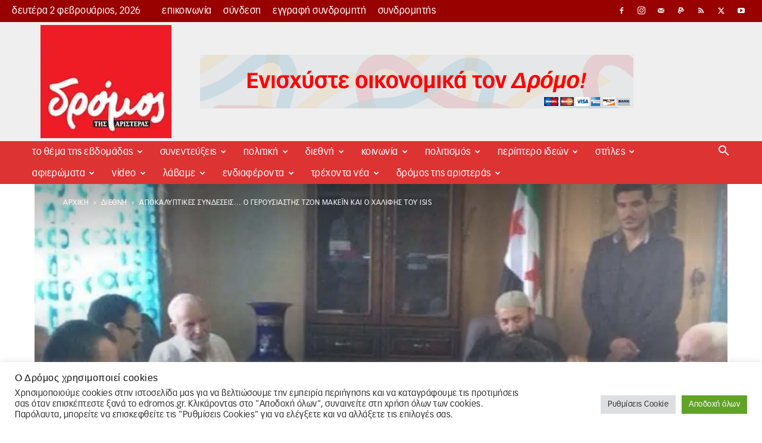

--- FILE ---
content_type: text/html; charset=UTF-8
request_url: https://edromos.gr/%CE%BF-%CF%84%CE%B6%CE%BF%CE%BD-%CE%BC%CE%B1%CE%BA%CE%AD%CE%B9%CE%BD-%CE%BA%CE%B1%CE%B9-%CE%BF-%CF%87%CE%B1%CE%BB%CE%AF%CF%86%CE%B7%CF%82/
body_size: 89435
content:
<!doctype html >
<!--[if IE 8]>    <html class="ie8" lang="en"> <![endif]-->
<!--[if IE 9]>    <html class="ie9" lang="en"> <![endif]-->
<!--[if gt IE 8]><!--> <html lang="el"> <!--<![endif]-->
<head>
    <title>Αποκαλυπτικές συνδέσεις... Ο γερουσιαστής Τζον Μακέιν και ο Χαλίφης του ISIS - Δρόμος της Αριστεράς</title>
    <meta charset="UTF-8" />
    <meta name="viewport" content="width=device-width, initial-scale=1.0">
    <link rel="pingback" href="https://edromos.gr/xmlrpc.php" />
    <meta name='robots' content='index, follow, max-image-preview:large, max-snippet:-1, max-video-preview:-1' />
<link rel="icon" type="image/png" href="https://edromos.gr/wp-content/uploads/2017/12/favicon.png"><link rel="apple-touch-icon-precomposed" sizes="76x76" href="https://edromos.gr/wp-content/uploads/2017/12/favicon.png"/><link rel="apple-touch-icon-precomposed" sizes="120x120" href="https://edromos.gr/wp-content/uploads/2017/12/favicon.png"/><link rel="apple-touch-icon-precomposed" sizes="152x152" href="https://edromos.gr/wp-content/uploads/2017/12/favicon.png"/><link rel="apple-touch-icon-precomposed" sizes="114x114" href="https://edromos.gr/wp-content/uploads/2017/12/favicon.png"/><link rel="apple-touch-icon-precomposed" sizes="144x144" href="https://edromos.gr/wp-content/uploads/2017/12/favicon.png"/><link rel="icon" type="image/png" href="https://edromos.gr/wp-content/uploads/2017/12/favicon.png"><link rel="apple-touch-icon" sizes="76x76" href="https://edromos.gr/wp-content/uploads/2017/12/favicon.png"/><link rel="apple-touch-icon" sizes="120x120" href="https://edromos.gr/wp-content/uploads/2017/12/favicon.png"/><link rel="apple-touch-icon" sizes="152x152" href="https://edromos.gr/wp-content/uploads/2017/12/favicon.png"/><link rel="apple-touch-icon" sizes="114x114" href="https://edromos.gr/wp-content/uploads/2017/12/favicon.png"/><link rel="apple-touch-icon" sizes="144x144" href="https://edromos.gr/wp-content/uploads/2017/12/favicon.png"/>
	<!-- This site is optimized with the Yoast SEO plugin v26.8 - https://yoast.com/product/yoast-seo-wordpress/ -->
	<meta name="description" content="Από τις μυστικές συνεννοήσεις που προετοίμασαν την «αραβική άνοιξη» σε Λιβύη και Συρία, έως τη συνάντηση με τον ηγέτη του ISIS Του Thierry Meyssan* &nbsp; Διεθνη, Φύλλο 227" />
	<link rel="canonical" href="https://edromos.gr/ο-τζον-μακέιν-και-ο-χαλίφης/" />
	<meta property="og:locale" content="el_GR" />
	<meta property="og:type" content="article" />
	<meta property="og:title" content="Αποκαλυπτικές συνδέσεις... Ο γερουσιαστής Τζον Μακέιν και ο Χαλίφης του ISIS - Δρόμος της Αριστεράς" />
	<meta property="og:description" content="Από τις μυστικές συνεννοήσεις που προετοίμασαν την «αραβική άνοιξη» σε Λιβύη και Συρία, έως τη συνάντηση με τον ηγέτη του ISIS Του Thierry Meyssan* &nbsp; Διεθνη, Φύλλο 227" />
	<meta property="og:url" content="https://edromos.gr/ο-τζον-μακέιν-και-ο-χαλίφης/" />
	<meta property="og:site_name" content="Δρόμος της Αριστεράς" />
	<meta property="article:published_time" content="2014-09-08T15:13:45+00:00" />
	<meta property="article:modified_time" content="2014-09-15T17:46:46+00:00" />
	<meta property="og:image" content="https://edromos.gr/wp-content/uploads/2014/09/16-17_MACKEIN.jpg" />
	<meta property="og:image:width" content="1482" />
	<meta property="og:image:height" content="686" />
	<meta property="og:image:type" content="image/jpeg" />
	<meta name="author" content="Σύνταξη" />
	<meta name="twitter:card" content="summary_large_image" />
	<meta name="twitter:label1" content="Συντάχθηκε από" />
	<meta name="twitter:data1" content="Σύνταξη" />
	<script type="application/ld+json" class="yoast-schema-graph">{"@context":"https://schema.org","@graph":[{"@type":"Article","@id":"https://edromos.gr/%ce%bf-%cf%84%ce%b6%ce%bf%ce%bd-%ce%bc%ce%b1%ce%ba%ce%ad%ce%b9%ce%bd-%ce%ba%ce%b1%ce%b9-%ce%bf-%cf%87%ce%b1%ce%bb%ce%af%cf%86%ce%b7%cf%82/#article","isPartOf":{"@id":"https://edromos.gr/%ce%bf-%cf%84%ce%b6%ce%bf%ce%bd-%ce%bc%ce%b1%ce%ba%ce%ad%ce%b9%ce%bd-%ce%ba%ce%b1%ce%b9-%ce%bf-%cf%87%ce%b1%ce%bb%ce%af%cf%86%ce%b7%cf%82/"},"author":{"name":"Σύνταξη","@id":"https://edromos.gr/#/schema/person/3c63ff0f7107d4a7b46429f5940765f2"},"headline":"Αποκαλυπτικές συνδέσεις&#8230; Ο γερουσιαστής Τζον Μακέιν και ο Χαλίφης του ISIS","datePublished":"2014-09-08T15:13:45+00:00","dateModified":"2014-09-15T17:46:46+00:00","mainEntityOfPage":{"@id":"https://edromos.gr/%ce%bf-%cf%84%ce%b6%ce%bf%ce%bd-%ce%bc%ce%b1%ce%ba%ce%ad%ce%b9%ce%bd-%ce%ba%ce%b1%ce%b9-%ce%bf-%cf%87%ce%b1%ce%bb%ce%af%cf%86%ce%b7%cf%82/"},"wordCount":52,"image":{"@id":"https://edromos.gr/%ce%bf-%cf%84%ce%b6%ce%bf%ce%bd-%ce%bc%ce%b1%ce%ba%ce%ad%ce%b9%ce%bd-%ce%ba%ce%b1%ce%b9-%ce%bf-%cf%87%ce%b1%ce%bb%ce%af%cf%86%ce%b7%cf%82/#primaryimage"},"thumbnailUrl":"https://edromos.gr/wp-content/uploads/2014/09/16-17_MACKEIN.jpg","keywords":["Διεθνη","Φύλλο 227"],"articleSection":["διεθνή"],"inLanguage":"el"},{"@type":"WebPage","@id":"https://edromos.gr/%ce%bf-%cf%84%ce%b6%ce%bf%ce%bd-%ce%bc%ce%b1%ce%ba%ce%ad%ce%b9%ce%bd-%ce%ba%ce%b1%ce%b9-%ce%bf-%cf%87%ce%b1%ce%bb%ce%af%cf%86%ce%b7%cf%82/","url":"https://edromos.gr/%ce%bf-%cf%84%ce%b6%ce%bf%ce%bd-%ce%bc%ce%b1%ce%ba%ce%ad%ce%b9%ce%bd-%ce%ba%ce%b1%ce%b9-%ce%bf-%cf%87%ce%b1%ce%bb%ce%af%cf%86%ce%b7%cf%82/","name":"Αποκαλυπτικές συνδέσεις... Ο γερουσιαστής Τζον Μακέιν και ο Χαλίφης του ISIS - Δρόμος της Αριστεράς","isPartOf":{"@id":"https://edromos.gr/#website"},"primaryImageOfPage":{"@id":"https://edromos.gr/%ce%bf-%cf%84%ce%b6%ce%bf%ce%bd-%ce%bc%ce%b1%ce%ba%ce%ad%ce%b9%ce%bd-%ce%ba%ce%b1%ce%b9-%ce%bf-%cf%87%ce%b1%ce%bb%ce%af%cf%86%ce%b7%cf%82/#primaryimage"},"image":{"@id":"https://edromos.gr/%ce%bf-%cf%84%ce%b6%ce%bf%ce%bd-%ce%bc%ce%b1%ce%ba%ce%ad%ce%b9%ce%bd-%ce%ba%ce%b1%ce%b9-%ce%bf-%cf%87%ce%b1%ce%bb%ce%af%cf%86%ce%b7%cf%82/#primaryimage"},"thumbnailUrl":"https://edromos.gr/wp-content/uploads/2014/09/16-17_MACKEIN.jpg","datePublished":"2014-09-08T15:13:45+00:00","dateModified":"2014-09-15T17:46:46+00:00","author":{"@id":"https://edromos.gr/#/schema/person/3c63ff0f7107d4a7b46429f5940765f2"},"description":"Από τις μυστικές συνεννοήσεις που προετοίμασαν την «αραβική άνοιξη» σε Λιβύη και Συρία, έως τη συνάντηση με τον ηγέτη του ISIS Του Thierry Meyssan* &nbsp; Διεθνη, Φύλλο 227","breadcrumb":{"@id":"https://edromos.gr/%ce%bf-%cf%84%ce%b6%ce%bf%ce%bd-%ce%bc%ce%b1%ce%ba%ce%ad%ce%b9%ce%bd-%ce%ba%ce%b1%ce%b9-%ce%bf-%cf%87%ce%b1%ce%bb%ce%af%cf%86%ce%b7%cf%82/#breadcrumb"},"inLanguage":"el","potentialAction":[{"@type":"ReadAction","target":["https://edromos.gr/%ce%bf-%cf%84%ce%b6%ce%bf%ce%bd-%ce%bc%ce%b1%ce%ba%ce%ad%ce%b9%ce%bd-%ce%ba%ce%b1%ce%b9-%ce%bf-%cf%87%ce%b1%ce%bb%ce%af%cf%86%ce%b7%cf%82/"]}]},{"@type":"ImageObject","inLanguage":"el","@id":"https://edromos.gr/%ce%bf-%cf%84%ce%b6%ce%bf%ce%bd-%ce%bc%ce%b1%ce%ba%ce%ad%ce%b9%ce%bd-%ce%ba%ce%b1%ce%b9-%ce%bf-%cf%87%ce%b1%ce%bb%ce%af%cf%86%ce%b7%cf%82/#primaryimage","url":"https://edromos.gr/wp-content/uploads/2014/09/16-17_MACKEIN.jpg","contentUrl":"https://edromos.gr/wp-content/uploads/2014/09/16-17_MACKEIN.jpg","width":1482,"height":686},{"@type":"BreadcrumbList","@id":"https://edromos.gr/%ce%bf-%cf%84%ce%b6%ce%bf%ce%bd-%ce%bc%ce%b1%ce%ba%ce%ad%ce%b9%ce%bd-%ce%ba%ce%b1%ce%b9-%ce%bf-%cf%87%ce%b1%ce%bb%ce%af%cf%86%ce%b7%cf%82/#breadcrumb","itemListElement":[{"@type":"ListItem","position":1,"name":"Αρχική","item":"https://edromos.gr/"},{"@type":"ListItem","position":2,"name":"διεθνή","item":"https://edromos.gr/category/%ce%b4%ce%b9%ce%b5%ce%b8%ce%bd%ce%b7/"},{"@type":"ListItem","position":3,"name":"Αποκαλυπτικές συνδέσεις&#8230; Ο γερουσιαστής Τζον Μακέιν και ο Χαλίφης του ISIS"}]},{"@type":"WebSite","@id":"https://edromos.gr/#website","url":"https://edromos.gr/","name":"Δρόμος της Αριστεράς","description":"Εναλλακτική πληροφόρηση και βήμα διαλόγου για τα κοινωνικά κινήματα και τη συλλογική πολιτική δράση. Κάθε Σάββατο έως και Τρίτη στα περίπτερα.","potentialAction":[{"@type":"SearchAction","target":{"@type":"EntryPoint","urlTemplate":"https://edromos.gr/?s={search_term_string}"},"query-input":{"@type":"PropertyValueSpecification","valueRequired":true,"valueName":"search_term_string"}}],"inLanguage":"el"},{"@type":"Person","@id":"https://edromos.gr/#/schema/person/3c63ff0f7107d4a7b46429f5940765f2","name":"Σύνταξη","image":{"@type":"ImageObject","inLanguage":"el","@id":"https://edromos.gr/#/schema/person/image/","url":"https://edromos.gr/wp-content/uploads/2017/04/13115553_10209382314259848_1748360525_n-150x150.jpg","contentUrl":"https://edromos.gr/wp-content/uploads/2017/04/13115553_10209382314259848_1748360525_n-150x150.jpg","caption":"Σύνταξη"},"url":"https://edromos.gr/author/gpatelis/"}]}</script>
	<!-- / Yoast SEO plugin. -->


<link rel='dns-prefetch' href='//www.googletagmanager.com' />
    <link rel="preconnect" href="https://www.google-analytics.com">
    <link rel="preconnect" href="https://connect.facebook.net">
    <link rel="preconnect" href="https://chimpstatic.com">
    <link rel="preconnect" href="https://www.facebook.com">
    <link rel="preconnect" href="https://www.youtube.com">

    <link rel="dns-prefetch" href="https://cdn.onesignal.com">
    <link rel="dns-prefetch" href="https://www.googletagmanager.com">
    <link rel="dns-prefetch" href="https://www.paypalobjects.com">
    <link rel="dns-prefetch" href="https://pagead2.googlesyndication.com">
    <link rel="dns-prefetch" href="https://connect.facebook.net">
    <link rel="dns-prefetch" href="https://chimpstatic.com">
    <link rel="dns-prefetch" href="https://www.google-analytics.com">
    <link rel="dns-prefetch" href="https://www.facebook.com">
    <link rel="dns-prefetch" href="https://adservice.google.com">
    <link rel="dns-prefetch" href="https://adservice.google.gr">
    <link rel="dns-prefetch" href="https://googleads.g.doubleclick.net">
    <link rel="dns-prefetch" href="https://staticxx.facebook.com">
    <link rel="dns-prefetch" href="https://www.googletagservices.com">
    <link rel="dns-prefetch" href="https://fonts.googleapis.com">

    <link rel="dns-prefetch" href="https://img.onesignal.com">
    <link rel="dns-prefetch" href="https://onesignal.com">
    <link rel="dns-prefetch" href="https://s.ytimg.com">
    <link rel="dns-prefetch" href="https://scontent.cdninstagram.com">
    <link rel="dns-prefetch" href="https://tpc.googlesyndication.com">
    <link rel="dns-prefetch" href="https://www.google.gr">
    <link rel="dns-prefetch" href="https://www.youtube.com">
    <link rel="dns-prefetch" href="//instant.page">


<link data-optimized="2" rel="stylesheet" href="https://edromos.gr/wp-content/litespeed/css/8c033816bc4be4506c55096770d010b0.css?ver=5c284" />

<style id='wp-block-image-inline-css' type='text/css'>
.wp-block-image>a,.wp-block-image>figure>a{display:inline-block}.wp-block-image img{box-sizing:border-box;height:auto;max-width:100%;vertical-align:bottom}@media not (prefers-reduced-motion){.wp-block-image img.hide{visibility:hidden}.wp-block-image img.show{animation:show-content-image .4s}}.wp-block-image[style*=border-radius] img,.wp-block-image[style*=border-radius]>a{border-radius:inherit}.wp-block-image.has-custom-border img{box-sizing:border-box}.wp-block-image.aligncenter{text-align:center}.wp-block-image.alignfull>a,.wp-block-image.alignwide>a{width:100%}.wp-block-image.alignfull img,.wp-block-image.alignwide img{height:auto;width:100%}.wp-block-image .aligncenter,.wp-block-image .alignleft,.wp-block-image .alignright,.wp-block-image.aligncenter,.wp-block-image.alignleft,.wp-block-image.alignright{display:table}.wp-block-image .aligncenter>figcaption,.wp-block-image .alignleft>figcaption,.wp-block-image .alignright>figcaption,.wp-block-image.aligncenter>figcaption,.wp-block-image.alignleft>figcaption,.wp-block-image.alignright>figcaption{caption-side:bottom;display:table-caption}.wp-block-image .alignleft{float:left;margin:.5em 1em .5em 0}.wp-block-image .alignright{float:right;margin:.5em 0 .5em 1em}.wp-block-image .aligncenter{margin-left:auto;margin-right:auto}.wp-block-image :where(figcaption){margin-bottom:1em;margin-top:.5em}.wp-block-image.is-style-circle-mask img{border-radius:9999px}@supports ((-webkit-mask-image:none) or (mask-image:none)) or (-webkit-mask-image:none){.wp-block-image.is-style-circle-mask img{border-radius:0;-webkit-mask-image:url('data:image/svg+xml;utf8,<svg viewBox="0 0 100 100" xmlns="http://www.w3.org/2000/svg"><circle cx="50" cy="50" r="50"/></svg>');mask-image:url('data:image/svg+xml;utf8,<svg viewBox="0 0 100 100" xmlns="http://www.w3.org/2000/svg"><circle cx="50" cy="50" r="50"/></svg>');mask-mode:alpha;-webkit-mask-position:center;mask-position:center;-webkit-mask-repeat:no-repeat;mask-repeat:no-repeat;-webkit-mask-size:contain;mask-size:contain}}:root :where(.wp-block-image.is-style-rounded img,.wp-block-image .is-style-rounded img){border-radius:9999px}.wp-block-image figure{margin:0}.wp-lightbox-container{display:flex;flex-direction:column;position:relative}.wp-lightbox-container img{cursor:zoom-in}.wp-lightbox-container img:hover+button{opacity:1}.wp-lightbox-container button{align-items:center;backdrop-filter:blur(16px) saturate(180%);background-color:#5a5a5a40;border:none;border-radius:4px;cursor:zoom-in;display:flex;height:20px;justify-content:center;opacity:0;padding:0;position:absolute;right:16px;text-align:center;top:16px;width:20px;z-index:100}@media not (prefers-reduced-motion){.wp-lightbox-container button{transition:opacity .2s ease}}.wp-lightbox-container button:focus-visible{outline:3px auto #5a5a5a40;outline:3px auto -webkit-focus-ring-color;outline-offset:3px}.wp-lightbox-container button:hover{cursor:pointer;opacity:1}.wp-lightbox-container button:focus{opacity:1}.wp-lightbox-container button:focus,.wp-lightbox-container button:hover,.wp-lightbox-container button:not(:hover):not(:active):not(.has-background){background-color:#5a5a5a40;border:none}.wp-lightbox-overlay{box-sizing:border-box;cursor:zoom-out;height:100vh;left:0;overflow:hidden;position:fixed;top:0;visibility:hidden;width:100%;z-index:100000}.wp-lightbox-overlay .close-button{align-items:center;cursor:pointer;display:flex;justify-content:center;min-height:40px;min-width:40px;padding:0;position:absolute;right:calc(env(safe-area-inset-right) + 16px);top:calc(env(safe-area-inset-top) + 16px);z-index:5000000}.wp-lightbox-overlay .close-button:focus,.wp-lightbox-overlay .close-button:hover,.wp-lightbox-overlay .close-button:not(:hover):not(:active):not(.has-background){background:none;border:none}.wp-lightbox-overlay .lightbox-image-container{height:var(--wp--lightbox-container-height);left:50%;overflow:hidden;position:absolute;top:50%;transform:translate(-50%,-50%);transform-origin:top left;width:var(--wp--lightbox-container-width);z-index:9999999999}.wp-lightbox-overlay .wp-block-image{align-items:center;box-sizing:border-box;display:flex;height:100%;justify-content:center;margin:0;position:relative;transform-origin:0 0;width:100%;z-index:3000000}.wp-lightbox-overlay .wp-block-image img{height:var(--wp--lightbox-image-height);min-height:var(--wp--lightbox-image-height);min-width:var(--wp--lightbox-image-width);width:var(--wp--lightbox-image-width)}.wp-lightbox-overlay .wp-block-image figcaption{display:none}.wp-lightbox-overlay button{background:none;border:none}.wp-lightbox-overlay .scrim{background-color:#fff;height:100%;opacity:.9;position:absolute;width:100%;z-index:2000000}.wp-lightbox-overlay.active{visibility:visible}@media not (prefers-reduced-motion){.wp-lightbox-overlay.active{animation:turn-on-visibility .25s both}.wp-lightbox-overlay.active img{animation:turn-on-visibility .35s both}.wp-lightbox-overlay.show-closing-animation:not(.active){animation:turn-off-visibility .35s both}.wp-lightbox-overlay.show-closing-animation:not(.active) img{animation:turn-off-visibility .25s both}.wp-lightbox-overlay.zoom.active{animation:none;opacity:1;visibility:visible}.wp-lightbox-overlay.zoom.active .lightbox-image-container{animation:lightbox-zoom-in .4s}.wp-lightbox-overlay.zoom.active .lightbox-image-container img{animation:none}.wp-lightbox-overlay.zoom.active .scrim{animation:turn-on-visibility .4s forwards}.wp-lightbox-overlay.zoom.show-closing-animation:not(.active){animation:none}.wp-lightbox-overlay.zoom.show-closing-animation:not(.active) .lightbox-image-container{animation:lightbox-zoom-out .4s}.wp-lightbox-overlay.zoom.show-closing-animation:not(.active) .lightbox-image-container img{animation:none}.wp-lightbox-overlay.zoom.show-closing-animation:not(.active) .scrim{animation:turn-off-visibility .4s forwards}}@keyframes show-content-image{0%{visibility:hidden}99%{visibility:hidden}to{visibility:visible}}@keyframes turn-on-visibility{0%{opacity:0}to{opacity:1}}@keyframes turn-off-visibility{0%{opacity:1;visibility:visible}99%{opacity:0;visibility:visible}to{opacity:0;visibility:hidden}}@keyframes lightbox-zoom-in{0%{transform:translate(calc((-100vw + var(--wp--lightbox-scrollbar-width))/2 + var(--wp--lightbox-initial-left-position)),calc(-50vh + var(--wp--lightbox-initial-top-position))) scale(var(--wp--lightbox-scale))}to{transform:translate(-50%,-50%) scale(1)}}@keyframes lightbox-zoom-out{0%{transform:translate(-50%,-50%) scale(1);visibility:visible}99%{visibility:visible}to{transform:translate(calc((-100vw + var(--wp--lightbox-scrollbar-width))/2 + var(--wp--lightbox-initial-left-position)),calc(-50vh + var(--wp--lightbox-initial-top-position))) scale(var(--wp--lightbox-scale));visibility:hidden}}
/*# sourceURL=https://edromos.gr/wp-includes/blocks/image/style.min.css */
</style>
























<script type="4ca6dfa9a5c041c54b34c117-text/javascript" src="https://edromos.gr/wp-includes/js/jquery/jquery.min.js?ver=3.7.1" id="jquery-core-js"></script>
<script type="4ca6dfa9a5c041c54b34c117-text/javascript" src="https://edromos.gr/wp-includes/js/jquery/jquery-migrate.min.js?ver=3.4.1" id="jquery-migrate-js"></script>
<script type="4ca6dfa9a5c041c54b34c117-text/javascript" id="cookie-law-info-js-extra">
/* <![CDATA[ */
var Cli_Data = {"nn_cookie_ids":["d","na_sc_e","na_srp","na_sr","na_rn","ouid","na_id","na_tc","_mcid","u","uid","CONSENT","__gads","_gat_gtag_UA_51537150_2","_gid","_ga","_ga_2LQZ4DMJDZ","yt.innertube::nextId","yt.innertube::requests","anj","CMRUM3","uuid2","ab","DSID","CMST","CMPRO","KADUSERCOOKIE","uuid","ov","mdata","id","CMPS","CMID","KTPCACOOKIE","pxrc","rlas3","yt-remote-connected-devices","yt-remote-device-id","__qca","_fbp","VISITOR_INFO1_LIVE","YSC","IDE","fr","mc","test_cookie","bm_sz","ak_bmsc","_abck","cookielawinfo-checkbox-others","cookielawinfo-checkbox-advertisement","cookielawinfo-checkbox-analytics","cookielawinfo-checkbox-performance","cookielawinfo-checkbox-functional","cookielawinfo-checkbox-necessary","CookieLawInfoConsent","ppwp_wp_session"],"cookielist":[],"non_necessary_cookies":{"necessary":["bm_sz","ak_bmsc","_abck","CookieLawInfoConsent"],"functional":["na_sc_e","na_srp","na_sr","na_rn","ouid","na_id","na_tc","_mcid"],"performance":["d"],"analytics":["u","uid","CONSENT","__gads","_gat_gtag_UA_51537150_2","_gid","_ga","_ga_2LQZ4DMJDZ"],"advertisement":["yt.innertube::nextId","yt.innertube::requests","anj","CMRUM3","uuid2","ab","DSID","CMST","CMPRO","KADUSERCOOKIE","uuid","ov","mdata","id","CMPS","CMID","KTPCACOOKIE","pxrc","rlas3","yt-remote-connected-devices","yt-remote-device-id","__qca","_fbp","VISITOR_INFO1_LIVE","YSC","IDE","fr","mc","test_cookie"],"others":["ppwp_wp_session"]},"ccpaEnabled":"","ccpaRegionBased":"","ccpaBarEnabled":"","strictlyEnabled":["necessary","obligatoire"],"ccpaType":"gdpr","js_blocking":"1","custom_integration":"","triggerDomRefresh":"","secure_cookies":""};
var cli_cookiebar_settings = {"animate_speed_hide":"500","animate_speed_show":"500","background":"#FFF","border":"#b1a6a6c2","border_on":"","button_1_button_colour":"#61a229","button_1_button_hover":"#4e8221","button_1_link_colour":"#fff","button_1_as_button":"1","button_1_new_win":"","button_2_button_colour":"#333","button_2_button_hover":"#292929","button_2_link_colour":"#444","button_2_as_button":"","button_2_hidebar":"","button_3_button_colour":"#dedfe0","button_3_button_hover":"#b2b2b3","button_3_link_colour":"#333333","button_3_as_button":"1","button_3_new_win":"","button_4_button_colour":"#dedfe0","button_4_button_hover":"#b2b2b3","button_4_link_colour":"#333333","button_4_as_button":"1","button_7_button_colour":"#61a229","button_7_button_hover":"#4e8221","button_7_link_colour":"#fff","button_7_as_button":"1","button_7_new_win":"","font_family":"inherit","header_fix":"1","notify_animate_hide":"1","notify_animate_show":"1","notify_div_id":"#cookie-law-info-bar","notify_position_horizontal":"right","notify_position_vertical":"bottom","scroll_close":"","scroll_close_reload":"","accept_close_reload":"1","reject_close_reload":"","showagain_tab":"","showagain_background":"#fff","showagain_border":"#000","showagain_div_id":"#cookie-law-info-again","showagain_x_position":"100px","text":"#333333","show_once_yn":"","show_once":"10000","logging_on":"","as_popup":"","popup_overlay":"1","bar_heading_text":"\u039f \u0394\u03c1\u03cc\u03bc\u03bf\u03c2 \u03c7\u03c1\u03b7\u03c3\u03b9\u03bc\u03bf\u03c0\u03bf\u03b9\u03b5\u03af cookies","cookie_bar_as":"banner","popup_showagain_position":"bottom-right","widget_position":"left"};
var log_object = {"ajax_url":"https://edromos.gr/wp-admin/admin-ajax.php"};
//# sourceURL=cookie-law-info-js-extra
/* ]]> */
</script>
<script type="4ca6dfa9a5c041c54b34c117-text/javascript" src="https://edromos.gr/wp-content/plugins/cookie-law-info/legacy/public/js/cookie-law-info-public.js?ver=3.4.0" id="cookie-law-info-js"></script>
<script type="4ca6dfa9a5c041c54b34c117-text/javascript" src="https://edromos.gr/wp-content/plugins/email-syndromites/public/js/email-syndromites-public.js?ver=1.0.0" id="email-syndromites-js"></script>
<script type="4ca6dfa9a5c041c54b34c117-text/javascript" id="image-watermark-no-right-click-js-before">
/* <![CDATA[ */
var iwArgsNoRightClick = {"rightclick":"N","draganddrop":"N","devtools":"Y","enableToast":"Y","toastMessage":"This content is protected"};

//# sourceURL=image-watermark-no-right-click-js-before
/* ]]> */
</script>
<script type="4ca6dfa9a5c041c54b34c117-text/javascript" src="https://edromos.gr/wp-content/plugins/image-watermark/js/no-right-click.js?ver=2.0.7" id="image-watermark-no-right-click-js"></script>
<script type="4ca6dfa9a5c041c54b34c117-text/javascript" src="https://edromos.gr/wp-content/plugins/wp-user-avatar/assets/flatpickr/flatpickr.min.js?ver=4.16.9" id="ppress-flatpickr-js"></script>
<script type="4ca6dfa9a5c041c54b34c117-text/javascript" src="https://edromos.gr/wp-content/plugins/wp-user-avatar/assets/select2/select2.min.js?ver=4.16.9" id="ppress-select2-js"></script>

<!-- Google tag (gtag.js) snippet added by Site Kit -->
<!-- Google Analytics snippet added by Site Kit -->
<script type="4ca6dfa9a5c041c54b34c117-text/javascript" src="https://www.googletagmanager.com/gtag/js?id=G-2LQZ4DMJDZ" id="google_gtagjs-js" async></script>
<script type="4ca6dfa9a5c041c54b34c117-text/javascript" id="google_gtagjs-js-after">
/* <![CDATA[ */
window.dataLayer = window.dataLayer || [];function gtag(){dataLayer.push(arguments);}
gtag("set","linker",{"domains":["edromos.gr"]});
gtag("js", new Date());
gtag("set", "developer_id.dZTNiMT", true);
gtag("config", "G-2LQZ4DMJDZ", {"googlesitekit_post_type":"post","googlesitekit_post_author":"\u03a3\u03cd\u03bd\u03c4\u03b1\u03be\u03b7","googlesitekit_post_date":"20140908"});
//# sourceURL=google_gtagjs-js-after
/* ]]> */
</script>

<!-- This site is using AdRotate v5.17.2 to display their advertisements - https://ajdg.solutions/ -->
<!-- AdRotate CSS -->

<!-- /AdRotate CSS -->

<meta property="fb:app_id" content="135767887067121"/><meta name="generator" content="Site Kit by Google 1.171.0" />    <script type="4ca6dfa9a5c041c54b34c117-text/javascript">
        window.tdb_global_vars = {"wpRestUrl":"https:\/\/edromos.gr\/wp-json\/","permalinkStructure":"\/%postname%\/"};
        window.tdb_p_autoload_vars = {"isAjax":false,"isAdminBarShowing":false,"autoloadStatus":"off","origPostEditUrl":null};
    </script>
    
    

    
	
<!-- Meta Pixel Code -->
<script type="text/plain" data-cli-class="cli-blocker-script"  data-cli-script-type="analytics" data-cli-block="true"  data-cli-element-position="head">
!function(f,b,e,v,n,t,s){if(f.fbq)return;n=f.fbq=function(){n.callMethod?
n.callMethod.apply(n,arguments):n.queue.push(arguments)};if(!f._fbq)f._fbq=n;
n.push=n;n.loaded=!0;n.version='2.0';n.queue=[];t=b.createElement(e);t.async=!0;
t.src=v;s=b.getElementsByTagName(e)[0];s.parentNode.insertBefore(t,s)}(window,
document,'script','https://connect.facebook.net/en_US/fbevents.js');
</script>
<!-- End Meta Pixel Code -->
<script type="text/plain" data-cli-class="cli-blocker-script"  data-cli-script-type="analytics" data-cli-block="true"  data-cli-element-position="head">var url = window.location.origin + '?ob=open-bridge';
            fbq('set', 'openbridge', '382054995952329', url);
fbq('init', '382054995952329', {}, {
    "agent": "wordpress-6.9-4.1.5"
})</script><script type="text/plain" data-cli-class="cli-blocker-script"  data-cli-script-type="analytics" data-cli-block="true"  data-cli-element-position="head">
    fbq('track', 'PageView', []);
  </script>
<!-- Google Tag Manager snippet added by Site Kit -->
<script type="4ca6dfa9a5c041c54b34c117-text/javascript">
/* <![CDATA[ */

			( function( w, d, s, l, i ) {
				w[l] = w[l] || [];
				w[l].push( {'gtm.start': new Date().getTime(), event: 'gtm.js'} );
				var f = d.getElementsByTagName( s )[0],
					j = d.createElement( s ), dl = l != 'dataLayer' ? '&l=' + l : '';
				j.async = true;
				j.src = 'https://www.googletagmanager.com/gtm.js?id=' + i + dl;
				f.parentNode.insertBefore( j, f );
			} )( window, document, 'script', 'dataLayer', 'GTM-T45XRX5' );
			
/* ]]> */
</script>

<!-- End Google Tag Manager snippet added by Site Kit -->

<!-- JS generated by theme -->

<script type="4ca6dfa9a5c041c54b34c117-text/javascript" id="td-generated-header-js">
    
    

	    var tdBlocksArray = []; //here we store all the items for the current page

	    // td_block class - each ajax block uses a object of this class for requests
	    function tdBlock() {
		    this.id = '';
		    this.block_type = 1; //block type id (1-234 etc)
		    this.atts = '';
		    this.td_column_number = '';
		    this.td_current_page = 1; //
		    this.post_count = 0; //from wp
		    this.found_posts = 0; //from wp
		    this.max_num_pages = 0; //from wp
		    this.td_filter_value = ''; //current live filter value
		    this.is_ajax_running = false;
		    this.td_user_action = ''; // load more or infinite loader (used by the animation)
		    this.header_color = '';
		    this.ajax_pagination_infinite_stop = ''; //show load more at page x
	    }

        // td_js_generator - mini detector
        ( function () {
            var htmlTag = document.getElementsByTagName("html")[0];

	        if ( navigator.userAgent.indexOf("MSIE 10.0") > -1 ) {
                htmlTag.className += ' ie10';
            }

            if ( !!navigator.userAgent.match(/Trident.*rv\:11\./) ) {
                htmlTag.className += ' ie11';
            }

	        if ( navigator.userAgent.indexOf("Edge") > -1 ) {
                htmlTag.className += ' ieEdge';
            }

            if ( /(iPad|iPhone|iPod)/g.test(navigator.userAgent) ) {
                htmlTag.className += ' td-md-is-ios';
            }

            var user_agent = navigator.userAgent.toLowerCase();
            if ( user_agent.indexOf("android") > -1 ) {
                htmlTag.className += ' td-md-is-android';
            }

            if ( -1 !== navigator.userAgent.indexOf('Mac OS X')  ) {
                htmlTag.className += ' td-md-is-os-x';
            }

            if ( /chrom(e|ium)/.test(navigator.userAgent.toLowerCase()) ) {
               htmlTag.className += ' td-md-is-chrome';
            }

            if ( -1 !== navigator.userAgent.indexOf('Firefox') ) {
                htmlTag.className += ' td-md-is-firefox';
            }

            if ( -1 !== navigator.userAgent.indexOf('Safari') && -1 === navigator.userAgent.indexOf('Chrome') ) {
                htmlTag.className += ' td-md-is-safari';
            }

            if( -1 !== navigator.userAgent.indexOf('IEMobile') ){
                htmlTag.className += ' td-md-is-iemobile';
            }

        })();

        var tdLocalCache = {};

        ( function () {
            "use strict";

            tdLocalCache = {
                data: {},
                remove: function (resource_id) {
                    delete tdLocalCache.data[resource_id];
                },
                exist: function (resource_id) {
                    return tdLocalCache.data.hasOwnProperty(resource_id) && tdLocalCache.data[resource_id] !== null;
                },
                get: function (resource_id) {
                    return tdLocalCache.data[resource_id];
                },
                set: function (resource_id, cachedData) {
                    tdLocalCache.remove(resource_id);
                    tdLocalCache.data[resource_id] = cachedData;
                }
            };
        })();

    
    
var td_viewport_interval_list=[{"limitBottom":767,"sidebarWidth":228},{"limitBottom":1018,"sidebarWidth":300},{"limitBottom":1140,"sidebarWidth":324}];
var tds_general_modal_image="yes";
var td_viewport_interval_list=[{"limitBottom":767,"sidebarWidth":228},{"limitBottom":1018,"sidebarWidth":300},{"limitBottom":1140,"sidebarWidth":324}];
var tds_general_modal_image="yes";
var tdc_is_installed="yes";
var tdc_domain_active=false;
var td_ajax_url="https:\/\/edromos.gr\/wp-admin\/admin-ajax.php?td_theme_name=Newspaper&v=12.7.1";
var td_get_template_directory_uri="https:\/\/edromos.gr\/wp-content\/plugins\/td-composer\/legacy\/common";
var tds_snap_menu="smart_snap_always";
var tds_logo_on_sticky="show_header_logo";
var tds_header_style="3";
var td_please_wait="\u03a0\u03b1\u03c1\u03b1\u03ba\u03b1\u03bb\u03bf\u03cd\u03bc\u03b5 \u03c0\u03b5\u03c1\u03b9\u03bc\u03ad\u03bd\u03b5\u03c4\u03b5...";
var td_email_user_pass_incorrect="\u03a7\u03c1\u03ae\u03c3\u03c4\u03b7\u03c2 \u03ae \u03ba\u03c9\u03b4\u03b9\u03ba\u03cc\u03c2 \u03bb\u03b1\u03bd\u03b8\u03b1\u03c3\u03bc\u03ad\u03bd\u03bf\u03c2!";
var td_email_user_incorrect="Email \u03ae \u03cc\u03bd\u03bf\u03bc\u03b1 \u03c7\u03c1\u03ae\u03c3\u03c4\u03b7 \u03bb\u03b1\u03bd\u03b8\u03b1\u03c3\u03bc\u03ad\u03bd\u03bf!";
var td_email_incorrect="Email \u03bb\u03b1\u03bd\u03b8\u03b1\u03c3\u03bc\u03ad\u03bd\u03bf!";
var td_user_incorrect="Username incorrect!";
var td_email_user_empty="Email or username empty!";
var td_pass_empty="Pass empty!";
var td_pass_pattern_incorrect="Invalid Pass Pattern!";
var td_retype_pass_incorrect="Retyped Pass incorrect!";
var tds_more_articles_on_post_enable="show";
var tds_more_articles_on_post_time_to_wait="";
var tds_more_articles_on_post_pages_distance_from_top=700;
var tds_captcha="";
var tds_theme_color_site_wide="#dd3333";
var tds_smart_sidebar="enabled";
var tdThemeName="Newspaper";
var tdThemeNameWl="Newspaper";
var td_magnific_popup_translation_tPrev="\u03a0\u03c1\u03bf\u03b7\u03b3\u03bf\u03cd\u03bc\u03b5\u03bd\u03bf (\u039a\u03bf\u03c5\u03bc\u03c0\u03af \u03b1\u03c1\u03b9\u03c3\u03c4\u03b5\u03c1\u03bf\u03cd \u03b2\u03ad\u03bb\u03bf\u03c5\u03c2)";
var td_magnific_popup_translation_tNext="\u0395\u03c0\u03cc\u03bc\u03b5\u03bd\u03bf (\u039a\u03bf\u03c5\u03bc\u03c0\u03af \u03b4\u03b5\u03be\u03b9\u03bf\u03cd \u03b2\u03ad\u03bb\u03bf\u03c5\u03c2)";
var td_magnific_popup_translation_tCounter="%curr% \u03b1\u03c0\u03cc %total%";
var td_magnific_popup_translation_ajax_tError="\u03a4\u03bf \u03c0\u03b5\u03c1\u03b9\u03b5\u03c7\u03cc\u03bc\u03b5\u03bd\u03bf \u03b1\u03c0\u03cc %url% \u03b4\u03b5\u03bd \u03ae\u03c4\u03b1\u03bd \u03b4\u03c5\u03bd\u03b1\u03c4\u03cc \u03bd\u03b1 \u03c6\u03bf\u03c1\u03c4\u03c9\u03b8\u03b5\u03af.";
var td_magnific_popup_translation_image_tError="\u0397 \u03b5\u03b9\u03ba\u03cc\u03bd\u03b1 #%curr% \u03b4\u03b5\u03bd \u03ae\u03c4\u03b1\u03bd \u03b4\u03c5\u03bd\u03b1\u03c4\u03cc \u03bd\u03b1 \u03c6\u03bf\u03c1\u03c4\u03c9\u03b8\u03b5\u03af.";
var tdBlockNonce="f63944051b";
var tdMobileMenu="enabled";
var tdMobileSearch="enabled";
var tdsDateFormat="l j F, Y";
var tdDateNamesI18n={"month_names":["\u0399\u03b1\u03bd\u03bf\u03c5\u03ac\u03c1\u03b9\u03bf\u03c2","\u03a6\u03b5\u03b2\u03c1\u03bf\u03c5\u03ac\u03c1\u03b9\u03bf\u03c2","\u039c\u03ac\u03c1\u03c4\u03b9\u03bf\u03c2","\u0391\u03c0\u03c1\u03af\u03bb\u03b9\u03bf\u03c2","\u039c\u03ac\u03b9\u03bf\u03c2","\u0399\u03bf\u03cd\u03bd\u03b9\u03bf\u03c2","\u0399\u03bf\u03cd\u03bb\u03b9\u03bf\u03c2","\u0391\u03cd\u03b3\u03bf\u03c5\u03c3\u03c4\u03bf\u03c2","\u03a3\u03b5\u03c0\u03c4\u03ad\u03bc\u03b2\u03c1\u03b9\u03bf\u03c2","\u039f\u03ba\u03c4\u03ce\u03b2\u03c1\u03b9\u03bf\u03c2","\u039d\u03bf\u03ad\u03bc\u03b2\u03c1\u03b9\u03bf\u03c2","\u0394\u03b5\u03ba\u03ad\u03bc\u03b2\u03c1\u03b9\u03bf\u03c2"],"month_names_short":["\u0399\u03b1\u03bd","\u03a6\u03b5\u03b2","\u039c\u03b1\u03c1","\u0391\u03c0\u03c1","\u039c\u03ac\u03b9","\u0399\u03bf\u03cd\u03bd","\u0399\u03bf\u03cd\u03bb","\u0391\u03c5\u03b3","\u03a3\u03b5\u03c0","\u039f\u03ba\u03c4","\u039d\u03bf\u03ad","\u0394\u03b5\u03ba"],"day_names":["\u039a\u03c5\u03c1\u03b9\u03b1\u03ba\u03ae","\u0394\u03b5\u03c5\u03c4\u03ad\u03c1\u03b1","\u03a4\u03c1\u03af\u03c4\u03b7","\u03a4\u03b5\u03c4\u03ac\u03c1\u03c4\u03b7","\u03a0\u03ad\u03bc\u03c0\u03c4\u03b7","\u03a0\u03b1\u03c1\u03b1\u03c3\u03ba\u03b5\u03c5\u03ae","\u03a3\u03ac\u03b2\u03b2\u03b1\u03c4\u03bf"],"day_names_short":["\u039a\u03c5","\u0394\u03b5","\u03a4\u03c1","\u03a4\u03b5","\u03a0\u03b5","\u03a0\u03b1","\u03a3\u03b1"]};
var tdb_modal_confirm="\u03b1\u03c0\u03bf\u03b8\u03b7\u03ba\u03b5\u03cd\u03c3\u03b5\u03c4\u03b5";
var tdb_modal_cancel="\u039c\u03b1\u03c4\u03b1\u03af\u03c9\u03c3\u03b7";
var tdb_modal_confirm_alt="\u039d\u03b1\u03af";
var tdb_modal_cancel_alt="\u03cc\u03c7\u03b9";
var td_deploy_mode="deploy";
var td_ad_background_click_link="";
var td_ad_background_click_target="";
</script>


<!-- Header style compiled by theme -->



<meta property="fb:pages" content="322683571190935" />

<meta name="google-site-verification" content="2JaQi0LiLqn8eczkqOSjEOYDeEFoaCIvYsCUTY0i4cQ" />
<script id="mcjs" type="4ca6dfa9a5c041c54b34c117-text/javascript">!function(c,h,i,m,p){m=c.createElement(h),p=c.getElementsByTagName(h)[0],m.async=1,m.src=i,p.parentNode.insertBefore(m,p)}(document,"script","https://chimpstatic.com/mcjs-connected/js/users/afa1454e5490cdfa6baf5a2c2/b4c96de6a1408346d524c7fa7.js");</script>

<!-- Global site tag (gtag.js) - Google Analytics -->
<script async src="https://www.googletagmanager.com/gtag/js?id=UA-51537150-2" type="4ca6dfa9a5c041c54b34c117-text/javascript"></script>
<script type="4ca6dfa9a5c041c54b34c117-text/javascript">
  window.dataLayer = window.dataLayer || [];
  function gtag(){dataLayer.push(arguments);}
  gtag('js', new Date());

  gtag('config', 'UA-51537150-2', {'site_speed_sample_rate': 100});
</script>
<!-- Global site tag (gtag.js) - Google Analytics -->
<script async src="https://www.googletagmanager.com/gtag/js?id=G-2LQZ4DMJDZ" type="4ca6dfa9a5c041c54b34c117-text/javascript"></script>
<script type="4ca6dfa9a5c041c54b34c117-text/javascript">
  window.dataLayer = window.dataLayer || [];
  function gtag(){dataLayer.push(arguments);}
  gtag('js', new Date());

  gtag('config', 'G-2LQZ4DMJDZ');
</script>
<!-- Google Tag Manager -->
<script type="4ca6dfa9a5c041c54b34c117-text/javascript">(function(w,d,s,l,i){w[l]=w[l]||[];w[l].push({'gtm.start':
new Date().getTime(),event:'gtm.js'});var f=d.getElementsByTagName(s)[0],
j=d.createElement(s),dl=l!='dataLayer'?'&l='+l:'';j.async=true;j.src=
'https://www.googletagmanager.com/gtm.js?id='+i+dl;f.parentNode.insertBefore(j,f);
})(window,document,'script','dataLayer','GTM-NHKSLL6');</script>
<!-- End Google Tag Manager -->



<script type="application/ld+json">
    {
        "@context": "https://schema.org",
        "@type": "BreadcrumbList",
        "itemListElement": [
            {
                "@type": "ListItem",
                "position": 1,
                "item": {
                    "@type": "WebSite",
                    "@id": "https://edromos.gr/",
                    "name": "Αρχική"
                }
            },
            {
                "@type": "ListItem",
                "position": 2,
                    "item": {
                    "@type": "WebPage",
                    "@id": "https://edromos.gr/category/%ce%b4%ce%b9%ce%b5%ce%b8%ce%bd%ce%b7/",
                    "name": "διεθνή"
                }
            }
            ,{
                "@type": "ListItem",
                "position": 3,
                    "item": {
                    "@type": "WebPage",
                    "@id": "https://edromos.gr/%ce%bf-%cf%84%ce%b6%ce%bf%ce%bd-%ce%bc%ce%b1%ce%ba%ce%ad%ce%b9%ce%bd-%ce%ba%ce%b1%ce%b9-%ce%bf-%cf%87%ce%b1%ce%bb%ce%af%cf%86%ce%b7%cf%82/",
                    "name": "Αποκαλυπτικές συνδέσεις&#8230; Ο γερουσιαστής Τζον Μακέιν και ο Χαλίφης του ISIS"                                
                }
            }    
        ]
    }
</script>
<link rel="icon" href="https://edromos.gr/wp-content/uploads/2016/04/cropped-logo-official-dromos-32x32.png" sizes="32x32" />
<link rel="icon" href="https://edromos.gr/wp-content/uploads/2016/04/cropped-logo-official-dromos-192x192.png" sizes="192x192" />
<link rel="apple-touch-icon" href="https://edromos.gr/wp-content/uploads/2016/04/cropped-logo-official-dromos-180x180.png" />
<meta name="msapplication-TileImage" content="https://edromos.gr/wp-content/uploads/2016/04/cropped-logo-official-dromos-270x270.png" />
		
		
<!-- Button style compiled by theme -->



	

<script data-cfasync="false" nonce="697272a7-3318-4573-9a6c-f70b3c6c41d5">try{(function(w,d){!function(j,k,l,m){if(j.zaraz)console.error("zaraz is loaded twice");else{j[l]=j[l]||{};j[l].executed=[];j.zaraz={deferred:[],listeners:[]};j.zaraz._v="5874";j.zaraz._n="697272a7-3318-4573-9a6c-f70b3c6c41d5";j.zaraz.q=[];j.zaraz._f=function(n){return async function(){var o=Array.prototype.slice.call(arguments);j.zaraz.q.push({m:n,a:o})}};for(const p of["track","set","debug"])j.zaraz[p]=j.zaraz._f(p);j.zaraz.init=()=>{var q=k.getElementsByTagName(m)[0],r=k.createElement(m),s=k.getElementsByTagName("title")[0];s&&(j[l].t=k.getElementsByTagName("title")[0].text);j[l].x=Math.random();j[l].w=j.screen.width;j[l].h=j.screen.height;j[l].j=j.innerHeight;j[l].e=j.innerWidth;j[l].l=j.location.href;j[l].r=k.referrer;j[l].k=j.screen.colorDepth;j[l].n=k.characterSet;j[l].o=(new Date).getTimezoneOffset();if(j.dataLayer)for(const t of Object.entries(Object.entries(dataLayer).reduce((u,v)=>({...u[1],...v[1]}),{})))zaraz.set(t[0],t[1],{scope:"page"});j[l].q=[];for(;j.zaraz.q.length;){const w=j.zaraz.q.shift();j[l].q.push(w)}r.defer=!0;for(const x of[localStorage,sessionStorage])Object.keys(x||{}).filter(z=>z.startsWith("_zaraz_")).forEach(y=>{try{j[l]["z_"+y.slice(7)]=JSON.parse(x.getItem(y))}catch{j[l]["z_"+y.slice(7)]=x.getItem(y)}});r.referrerPolicy="origin";r.src="/cdn-cgi/zaraz/s.js?z="+btoa(encodeURIComponent(JSON.stringify(j[l])));q.parentNode.insertBefore(r,q)};["complete","interactive"].includes(k.readyState)?zaraz.init():j.addEventListener("DOMContentLoaded",zaraz.init)}}(w,d,"zarazData","script");window.zaraz._p=async d$=>new Promise(ea=>{if(d$){d$.e&&d$.e.forEach(eb=>{try{const ec=d.querySelector("script[nonce]"),ed=ec?.nonce||ec?.getAttribute("nonce"),ee=d.createElement("script");ed&&(ee.nonce=ed);ee.innerHTML=eb;ee.onload=()=>{d.head.removeChild(ee)};d.head.appendChild(ee)}catch(ef){console.error(`Error executing script: ${eb}\n`,ef)}});Promise.allSettled((d$.f||[]).map(eg=>fetch(eg[0],eg[1])))}ea()});zaraz._p({"e":["(function(w,d){})(window,document)"]});})(window,document)}catch(e){throw fetch("/cdn-cgi/zaraz/t"),e;};</script></head>

<body data-rsssl=1 class="wp-singular post-template-default single single-post postid-18596 single-format-standard wp-theme-Newspaper wp-child-theme-Newspaper-child td-standard-pack ----- global-block-template-8 td-business single_template_7 td-boxed-layout" itemscope="itemscope" itemtype="https://schema.org/WebPage">

<div class="td-scroll-up" data-style="style1"><i class="td-icon-menu-up"></i></div>
    <div class="td-menu-background" style="visibility:hidden"></div>
<div id="td-mobile-nav" style="visibility:hidden">
    <div class="td-mobile-container">
        <!-- mobile menu top section -->
        <div class="td-menu-socials-wrap">
            <!-- socials -->
            <div class="td-menu-socials">
                
        <span class="td-social-icon-wrap">
            <a target="_blank" rel="nofollow" href="https://www.facebook.com/DromosThsAristeras" title="Facebook">
                <i class="td-icon-font td-icon-facebook"></i>
                <span style="display: none">Facebook</span>
            </a>
        </span>
        <span class="td-social-icon-wrap">
            <a target="_blank" rel="nofollow" href="https://www.instagram.com/edromos.gr/" title="Instagram">
                <i class="td-icon-font td-icon-instagram"></i>
                <span style="display: none">Instagram</span>
            </a>
        </span>
        <span class="td-social-icon-wrap">
            <a target="_blank" rel="nofollow" href="/cdn-cgi/l/email-protection#2a43444c456a4f4e5845474559044d58" title="Mail">
                <i class="td-icon-font td-icon-mail-1"></i>
                <span style="display: none">Mail</span>
            </a>
        </span>
        <span class="td-social-icon-wrap">
            <a target="_blank" rel="nofollow" href="https://paypal.me/Dromos" title="Paypal">
                <i class="td-icon-font td-icon-paypal"></i>
                <span style="display: none">Paypal</span>
            </a>
        </span>
        <span class="td-social-icon-wrap">
            <a target="_blank" rel="nofollow" href="https://edromos.gr/feed/" title="RSS">
                <i class="td-icon-font td-icon-rss"></i>
                <span style="display: none">RSS</span>
            </a>
        </span>
        <span class="td-social-icon-wrap">
            <a target="_blank" rel="nofollow" href="https://twitter.com/edromos" title="Twitter">
                <i class="td-icon-font td-icon-twitter"></i>
                <span style="display: none">Twitter</span>
            </a>
        </span>
        <span class="td-social-icon-wrap">
            <a target="_blank" rel="nofollow" href="https://www.youtube.com/channel/UCdrIGHBy2hftZXeJsiMb6GA" title="Youtube">
                <i class="td-icon-font td-icon-youtube"></i>
                <span style="display: none">Youtube</span>
            </a>
        </span>            </div>
            <!-- close button -->
            <div class="td-mobile-close">
                <span><i class="td-icon-close-mobile"></i></span>
            </div>
        </div>

        <!-- login section -->
        
        <!-- menu section -->
        <div class="td-mobile-content">
            <div class="menu-mainmenu-container"><ul id="menu-mainmenu" class="td-mobile-main-menu"><li id="menu-item-71717" class="menu-item menu-item-type-taxonomy menu-item-object-category menu-item-first menu-item-71717"><a href="https://edromos.gr/category/%cf%80%ce%bf%ce%bb%ce%b9%cf%84%ce%b9%ce%ba%ce%b7/%ce%b8%ce%b5%ce%bc%ce%b1/">Το θέμα της εβδομάδας</a></li>
<li id="menu-item-19619" class="menu-item menu-item-type-taxonomy menu-item-object-category menu-item-has-children menu-item-19619"><a href="https://edromos.gr/category/%cf%83%cf%85%ce%bd%ce%b5%ce%bd%cf%84%ce%b5%cf%85%ce%be%ce%b5%ce%b9%cf%82/">Συνεντεύξεις<i class="td-icon-menu-right td-element-after"></i></a>
<ul class="sub-menu">
	<li id="menu-item-0" class="menu-item-0"><a href="https://edromos.gr/category/%cf%83%cf%85%ce%bd%ce%b5%ce%bd%cf%84%ce%b5%cf%85%ce%be%ce%b5%ce%b9%cf%82/%ce%b4%ce%b9%ce%b5%ce%b8%ce%bd%ce%ae_%cf%83%cf%85%ce%bd%ce%b5%ce%bd%cf%84%ce%b5%cf%8d%ce%be%ce%b5%ce%b9%cf%82/">διεθνή</a></li>
	<li class="menu-item-0"><a href="https://edromos.gr/category/%cf%83%cf%85%ce%bd%ce%b5%ce%bd%cf%84%ce%b5%cf%85%ce%be%ce%b5%ce%b9%cf%82/%ce%b5%cf%81%ce%b3%ce%b1%cf%83%ce%af%ce%b1_%cf%83%cf%85%ce%bd%ce%b5%ce%bd%cf%84%ce%b5%cf%8d%ce%be%ce%b5%ce%b9%cf%82/">εργασία</a></li>
	<li class="menu-item-0"><a href="https://edromos.gr/category/%cf%83%cf%85%ce%bd%ce%b5%ce%bd%cf%84%ce%b5%cf%85%ce%be%ce%b5%ce%b9%cf%82/%ce%ba%ce%bf%ce%b9%ce%bd%cf%89%ce%bd%ce%b9%ce%b1_%cf%83%cf%85%ce%bd%ce%b5%ce%bd%cf%84%ce%b5%cf%8d%ce%be%ce%b5%ce%b9%cf%82/">κοινωνία</a></li>
	<li class="menu-item-0"><a href="https://edromos.gr/category/%cf%83%cf%85%ce%bd%ce%b5%ce%bd%cf%84%ce%b5%cf%85%ce%be%ce%b5%ce%b9%cf%82/%cf%80%ce%bf%ce%bb%ce%b9%cf%84%ce%b9%ce%ba%ce%b7_%cf%83%cf%85%ce%bd%ce%b5%ce%bd%cf%84%ce%b5%cf%85%ce%be%ce%b5%ce%b9%cf%82/">πολιτική</a></li>
	<li class="menu-item-0"><a href="https://edromos.gr/category/%cf%83%cf%85%ce%bd%ce%b5%ce%bd%cf%84%ce%b5%cf%85%ce%be%ce%b5%ce%b9%cf%82/%cf%80%ce%bf%ce%bb%ce%b9%cf%84%ce%b9%cf%83%ce%bc%ce%bf%cf%82_%cf%83%cf%85%ce%bd%ce%b5%ce%bd%cf%84%ce%b5%cf%8d%ce%be%ce%b5%ce%b9%cf%82/">πολιτισμός</a></li>
</ul>
</li>
<li id="menu-item-71718" class="menu-item menu-item-type-taxonomy menu-item-object-category menu-item-has-children menu-item-71718"><a href="https://edromos.gr/category/%cf%80%ce%bf%ce%bb%ce%b9%cf%84%ce%b9%ce%ba%ce%b7/">Πολιτική<i class="td-icon-menu-right td-element-after"></i></a>
<ul class="sub-menu">
	<li class="menu-item-0"><a href="https://edromos.gr/category/%cf%80%ce%bf%ce%bb%ce%b9%cf%84%ce%b9%ce%ba%ce%b7/editorial/">editorial</a></li>
	<li class="menu-item-0"><a href="https://edromos.gr/category/%cf%80%ce%bf%ce%bb%ce%b9%cf%84%ce%b9%ce%ba%ce%b7/%ce%b1%cf%81%ce%b9%cf%83%cf%84%ce%b5%cf%81%ce%b1/">αριστερά</a></li>
	<li class="menu-item-0"><a href="https://edromos.gr/category/%cf%80%ce%bf%ce%bb%ce%b9%cf%84%ce%b9%ce%ba%ce%b7/aftodioikisi/">αυτοδιοίκηση</a></li>
	<li class="menu-item-0"><a href="https://edromos.gr/category/%cf%80%ce%bf%ce%bb%ce%b9%cf%84%ce%b9%ce%ba%ce%b7/viaies-ek-typoseis/">Βίαιες εκ-τυπώσεις</a></li>
	<li class="menu-item-0"><a href="https://edromos.gr/category/%cf%80%ce%bf%ce%bb%ce%b9%cf%84%ce%b9%ce%ba%ce%b7/kritikes-maties/">κριτικές ματιές</a></li>
	<li class="menu-item-0"><a href="https://edromos.gr/category/%cf%80%ce%bf%ce%bb%ce%b9%cf%84%ce%b9%ce%ba%ce%b7/%ce%bf%ce%b9%ce%ba%ce%bf%ce%bd%ce%bf%ce%bc%ce%b9%ce%b1/">οικονομία</a></li>
	<li class="menu-item-0"><a href="https://edromos.gr/category/%cf%80%ce%bf%ce%bb%ce%b9%cf%84%ce%b9%ce%ba%ce%b7/%cf%80%ce%b1%cf%81%ce%b1%cf%80%ce%bf%ce%bb%ce%b9%cf%84%ce%b9%ce%ba%ce%ae/">παραπολιτική</a></li>
	<li class="menu-item-0"><a href="https://edromos.gr/category/%cf%80%ce%bf%ce%bb%ce%b9%cf%84%ce%b9%ce%ba%ce%b7/perivallon/">περιβάλλον</a></li>
	<li class="menu-item-0"><a href="https://edromos.gr/category/%cf%80%ce%bf%ce%bb%ce%b9%cf%84%ce%b9%ce%ba%ce%b7/%ce%b8%ce%b5%ce%bc%ce%b1/">το θέμα της εβδομάδας</a></li>
</ul>
</li>
<li id="menu-item-71719" class="menu-item menu-item-type-taxonomy menu-item-object-category current-post-ancestor current-menu-parent current-post-parent menu-item-71719"><a href="https://edromos.gr/category/%ce%b4%ce%b9%ce%b5%ce%b8%ce%bd%ce%b7/">Διεθνή</a></li>
<li id="menu-item-71720" class="menu-item menu-item-type-taxonomy menu-item-object-category menu-item-has-children menu-item-71720"><a href="https://edromos.gr/category/%ce%ba%ce%bf%ce%b9%ce%bd%cf%89%ce%bd%ce%b9%ce%b1/">Κοινωνία<i class="td-icon-menu-right td-element-after"></i></a>
<ul class="sub-menu">
	<li class="menu-item-0"><a href="https://edromos.gr/category/%ce%ba%ce%bf%ce%b9%ce%bd%cf%89%ce%bd%ce%b9%ce%b1/%ce%b1%ce%b8%ce%bb%ce%b7%cf%84%ce%b9%cf%83%ce%bc%ce%bf%cf%82/">αθλητισμός</a></li>
	<li class="menu-item-0"><a href="https://edromos.gr/category/%ce%ba%ce%bf%ce%b9%ce%bd%cf%89%ce%bd%ce%b9%ce%b1/%ce%b1%ce%b8%ce%bb%ce%b7%cf%84%ce%b9%cf%83%ce%bc%ce%bf%cf%82/i-mpala-allios/">Η μπάλα αλλιώς</a></li>
	<li class="menu-item-0"><a href="https://edromos.gr/category/%ce%ba%ce%bf%ce%b9%ce%bd%cf%89%ce%bd%ce%b9%ce%b1/%ce%b5%cf%81%ce%b3%ce%b1%cf%83%ce%b9%ce%b1/">εργασία</a></li>
	<li class="menu-item-0"><a href="https://edromos.gr/category/%ce%ba%ce%bf%ce%b9%ce%bd%cf%89%ce%bd%ce%b9%ce%b1/%ce%b7-%ce%b1%ce%bb%ce%bb%ce%b7-%ce%b8%ce%b5%cf%83%cf%83%ce%b1%ce%bb%ce%bf%ce%bd%ce%b9%ce%ba%ce%b7/">η άλλη Θεσσαλονίκη</a></li>
	<li class="menu-item-0"><a href="https://edromos.gr/category/%ce%ba%ce%bf%ce%b9%ce%bd%cf%89%ce%bd%ce%b9%ce%b1/megenthytikos-fakos/">Μεγενθυτικός φακός</a></li>
	<li class="menu-item-0"><a href="https://edromos.gr/category/%ce%ba%ce%bf%ce%b9%ce%bd%cf%89%ce%bd%ce%b9%ce%b1/%ce%bd%ce%b5%ce%bf%ce%bb%ce%b1%ce%af%ce%b1-2/">νεολαία</a></li>
	<li class="menu-item-0"><a href="https://edromos.gr/category/%ce%ba%ce%bf%ce%b9%ce%bd%cf%89%ce%bd%ce%b9%ce%b1/technologia-%ce%ba%ce%bf%ce%b9%ce%bd%cf%89%ce%bd%ce%b9%ce%b1/">τεχνολογία</a></li>
</ul>
</li>
<li id="menu-item-71721" class="menu-item menu-item-type-taxonomy menu-item-object-category menu-item-has-children menu-item-71721"><a href="https://edromos.gr/category/%cf%80%ce%bf%ce%bb%ce%b9%cf%84%ce%b9%cf%83%ce%bc%ce%bf%cf%82/">Πολιτισμός<i class="td-icon-menu-right td-element-after"></i></a>
<ul class="sub-menu">
	<li class="menu-item-0"><a href="https://edromos.gr/category/%cf%80%ce%bf%ce%bb%ce%b9%cf%84%ce%b9%cf%83%ce%bc%ce%bf%cf%82/eida/">είδα</a></li>
	<li class="menu-item-0"><a href="https://edromos.gr/category/%cf%80%ce%bf%ce%bb%ce%b9%cf%84%ce%b9%cf%83%ce%bc%ce%bf%cf%82/%cf%80%ce%bf%ce%bb%ce%b9%cf%84%ce%b9%cf%83%ce%bc%cf%8c%cf%82-%ce%ba%ce%b1%ce%b9-%ce%b2%ce%b1%cf%81%ce%b2%ce%b1%cf%81%cf%8c%cf%84%ce%b7%cf%84%ce%b1/">πολιτισμός &amp; βαρβαρότητα</a></li>
	<li class="menu-item-0"><a href="https://edromos.gr/category/%cf%80%ce%bf%ce%bb%ce%b9%cf%84%ce%b9%cf%83%ce%bc%ce%bf%cf%82/proswpografies/">προσωπογραφίες</a></li>
</ul>
</li>
<li id="menu-item-71722" class="menu-item menu-item-type-taxonomy menu-item-object-category menu-item-71722"><a href="https://edromos.gr/category/%cf%80%ce%b5%cf%81%ce%b9%cf%80%cf%84%ce%b5%cf%81%ce%bf-%ce%b9%ce%b4%ce%b5%cf%89%ce%bd/">Περίπτερο Ιδεών</a></li>
<li id="menu-item-71723" class="menu-item menu-item-type-taxonomy menu-item-object-category menu-item-has-children menu-item-71723"><a href="https://edromos.gr/category/%cf%83%cf%84%ce%b7%ce%bb%ce%b5%cf%82/">Στήλες<i class="td-icon-menu-right td-element-after"></i></a>
<ul class="sub-menu">
	<li class="menu-item-0"><a href="https://edromos.gr/category/%cf%83%cf%84%ce%b7%ce%bb%ce%b5%cf%82/plebe/">plebe</a></li>
	<li class="menu-item-0"><a href="https://edromos.gr/category/%cf%83%cf%84%ce%b7%ce%bb%ce%b5%cf%82/airetika/">Αιρετικά</a></li>
	<li class="menu-item-0"><a href="https://edromos.gr/category/%cf%83%cf%84%ce%b7%ce%bb%ce%b5%cf%82/apneysti/">Απνευστί</a></li>
	<li class="menu-item-0"><a href="https://edromos.gr/category/%cf%83%cf%84%ce%b7%ce%bb%ce%b5%cf%82/apodimos-ellinismos/">Απόδημος Ελληνισμός</a></li>
	<li class="menu-item-0"><a href="https://edromos.gr/category/%cf%83%cf%84%ce%b7%ce%bb%ce%b5%cf%82/aradiasta-%cf%83%cf%84%ce%b7%ce%bb%ce%b5%cf%82/">Αραδιαστά</a></li>
	<li class="menu-item-0"><a href="https://edromos.gr/category/%cf%83%cf%84%ce%b7%ce%bb%ce%b5%cf%82/vivlioparousiasi/">βιβλιοπαρουσίαση</a></li>
	<li class="menu-item-0"><a href="https://edromos.gr/category/%cf%83%cf%84%ce%b7%ce%bb%ce%b5%cf%82/diapistoseis/">Διαπιστώσεις</a></li>
	<li class="menu-item-0"><a href="https://edromos.gr/category/%cf%83%cf%84%ce%b7%ce%bb%ce%b5%cf%82/disaki/">Δισάκι</a></li>
	<li class="menu-item-0"><a href="https://edromos.gr/category/%cf%83%cf%84%ce%b7%ce%bb%ce%b5%cf%82/dromoskopio/">Δρομοσκόπιο</a></li>
	<li class="menu-item-0"><a href="https://edromos.gr/category/%cf%83%cf%84%ce%b7%ce%bb%ce%b5%cf%82/edo-dimosio-scholeio/">Εδώ Δημόσιο Σχολείο</a></li>
	<li class="menu-item-0"><a href="https://edromos.gr/category/%cf%83%cf%84%ce%b7%ce%bb%ce%b5%cf%82/edo-einai-valkania/">Εδώ είναι Βαλκάνια</a></li>
	<li class="menu-item-0"><a href="https://edromos.gr/category/%cf%83%cf%84%ce%b7%ce%bb%ce%b5%cf%82/%ce%b5%ce%af%cf%80%ce%b1%ce%bd-%ce%ba%ce%b1%ce%b9-%ce%ad%ce%b3%cf%81%ce%b1%cf%88%ce%b1%ce%bd/">είπαν και έγραψαν</a></li>
	<li class="menu-item-0"><a href="https://edromos.gr/category/%cf%83%cf%84%ce%b7%ce%bb%ce%b5%cf%82/eleftheri-periplanisi/">ελεύθερη περιπλάνηση</a></li>
	<li class="menu-item-0"><a href="https://edromos.gr/category/%cf%83%cf%84%ce%b7%ce%bb%ce%b5%cf%82/elefthero-vima/">Ελεύθερο Βήμα</a></li>
	<li class="menu-item-0"><a href="https://edromos.gr/category/%cf%83%cf%84%ce%b7%ce%bb%ce%b5%cf%82/en-tachei/">Εν τάχει</a></li>
	<li class="menu-item-0"><a href="https://edromos.gr/category/%cf%83%cf%84%ce%b7%ce%bb%ce%b5%cf%82/en-tachei-aradiasta/">εν τάχει &amp; αραδιαστά</a></li>
	<li class="menu-item-0"><a href="https://edromos.gr/category/%cf%83%cf%84%ce%b7%ce%bb%ce%b5%cf%82/%ce%b5%ce%bd-%cf%84%ce%b5%ce%bb%ce%b5%ce%b9/">εν τέλει</a></li>
	<li class="menu-item-0"><a href="https://edromos.gr/category/%cf%83%cf%84%ce%b7%ce%bb%ce%b5%cf%82/%ce%b6%ce%b7%cf%84%ce%ae%ce%bc%ce%b1%cf%84%ce%b1-%cf%80%ce%b1%ce%b9%ce%b4%ce%b5%ce%af%ce%b1%cf%82/">ζητήματα παιδείας</a></li>
	<li class="menu-item-0"><a href="https://edromos.gr/category/%cf%83%cf%84%ce%b7%ce%bb%ce%b5%cf%82/imerologia-pandimias/">ημερολόγια πανδημίας</a></li>
	<li class="menu-item-0"><a href="https://edromos.gr/category/%cf%83%cf%84%ce%b7%ce%bb%ce%b5%cf%82/istoria/">Ιστορία</a></li>
	<li class="menu-item-0"><a href="https://edromos.gr/category/%cf%83%cf%84%ce%b7%ce%bb%ce%b5%cf%82/koitontas-piso/">Κοιτώντας πίσω&#8230;</a></li>
	<li class="menu-item-0"><a href="https://edromos.gr/category/%cf%83%cf%84%ce%b7%ce%bb%ce%b5%cf%82/maties/">ματιές</a></li>
	<li class="menu-item-0"><a href="https://edromos.gr/category/%cf%83%cf%84%ce%b7%ce%bb%ce%b5%cf%82/me-ochima-tin-poiisi/">με όχημα την ποίηση</a></li>
	<li class="menu-item-0"><a href="https://edromos.gr/category/%cf%83%cf%84%ce%b7%ce%bb%ce%b5%cf%82/mnimes/">Μνήμες</a></li>
	<li class="menu-item-0"><a href="https://edromos.gr/category/%cf%83%cf%84%ce%b7%ce%bb%ce%b5%cf%82/oi-ap-ekei/">Οι απ’ έκει</a></li>
	<li class="menu-item-0"><a href="https://edromos.gr/category/%cf%83%cf%84%ce%b7%ce%bb%ce%b5%cf%82/%ce%bf%cf%83%ce%b1-%ce%b8%ce%b1%cf%86%cf%84%ce%b7%ce%ba%ce%b1%ce%bd/">όσα θάφτηκαν</a></li>
	<li class="menu-item-0"><a href="https://edromos.gr/category/%cf%83%cf%84%ce%b7%ce%bb%ce%b5%cf%82/paremvasi/">παρέμβαση</a></li>
	<li class="menu-item-0"><a href="https://edromos.gr/category/%cf%83%cf%84%ce%b7%ce%bb%ce%b5%cf%82/poiitika-kai-airetika/">Ποιητικά και Αιρετικά</a></li>
	<li class="menu-item-0"><a href="https://edromos.gr/category/%cf%83%cf%84%ce%b7%ce%bb%ce%b5%cf%82/selides-imerologioy/">Σελίδες Ημερολογίου</a></li>
	<li class="menu-item-0"><a href="https://edromos.gr/category/%cf%83%cf%84%ce%b7%ce%bb%ce%b5%cf%82/sti-thesi-kai-stin-arsi/">στη θέση και στην άρση</a></li>
</ul>
</li>
<li id="menu-item-71724" class="menu-item menu-item-type-taxonomy menu-item-object-category menu-item-has-children menu-item-71724"><a href="https://edromos.gr/category/%ce%b1%cf%86%ce%b9%ce%b5%cf%81%cf%89%ce%bc%ce%b1%cf%84%ce%b1/">Αφιερώματα<i class="td-icon-menu-right td-element-after"></i></a>
<ul class="sub-menu">
	<li class="menu-item-0"><a href="https://edromos.gr/category/%ce%b1%cf%86%ce%b9%ce%b5%cf%81%cf%89%ce%bc%ce%b1%cf%84%ce%b1/%ce%b4%cf%81%ce%bf%ce%bc%ce%bf%ce%b9-%cf%84%ce%b7%cf%82-%ce%b1%ce%bd%ce%b1%cf%84%ce%bf%ce%bb%ce%b7%cf%82/">δρόμοι της ανατολής</a></li>
	<li class="menu-item-0"><a href="https://edromos.gr/category/%ce%b1%cf%86%ce%b9%ce%b5%cf%81%cf%89%ce%bc%ce%b1%cf%84%ce%b1/%ce%b4%cf%81%ce%bf%ce%bc%ce%bf%ce%b9-%cf%84%ce%b7%cf%82-%ce%b9%cf%83%cf%84%ce%bf%cf%81%ce%b9%ce%b1%cf%82/">δρόμοι της ιστορίας</a></li>
	<li class="menu-item-0"><a href="https://edromos.gr/category/%ce%b1%cf%86%ce%b9%ce%b5%cf%81%cf%89%ce%bc%ce%b1%cf%84%ce%b1/%ce%b4%cf%81%ce%bf%ce%bc%ce%bf%ce%bb%cf%8c%ce%b3%ce%b9%ce%b1-%ce%b9%cf%83%cf%84%ce%bf%cf%81%ce%af%ce%b1%cf%82/">δρομολόγια ιστορίας</a></li>
	<li class="menu-item-0"><a href="https://edromos.gr/category/%ce%b1%cf%86%ce%b9%ce%b5%cf%81%cf%89%ce%bc%ce%b1%cf%84%ce%b1/%ce%b5%cf%80%ce%b9%ce%ba%ce%b1%ce%b9%cf%81%ce%bf%cf%84%ce%b7%cf%84%ce%b1/">επικαιρότητα</a></li>
	<li class="menu-item-0"><a href="https://edromos.gr/category/%ce%b1%cf%86%ce%b9%ce%b5%cf%81%cf%89%ce%bc%ce%b1%cf%84%ce%b1/%ce%b9%ce%b4%ce%b5%ce%b5%cf%82/">ιδέες</a></li>
	<li class="menu-item-0"><a href="https://edromos.gr/category/%ce%b1%cf%86%ce%b9%ce%b5%cf%81%cf%89%ce%bc%ce%b1%cf%84%ce%b1/technologia/">Τεχνολογία</a></li>
	<li class="menu-item-0"><a href="https://edromos.gr/category/%ce%b1%cf%86%ce%b9%ce%b5%cf%81%cf%89%ce%bc%ce%b1%cf%84%ce%b1/%cf%84%cf%83%ce%b5-%ce%b3%ce%ba%ce%b5%ce%b2%ce%ac%cf%81%ce%b1/">Τσε Γκεβάρα</a></li>
</ul>
</li>
<li id="menu-item-71725" class="menu-item menu-item-type-taxonomy menu-item-object-category menu-item-71725"><a href="https://edromos.gr/category/%cf%80%ce%bf%ce%bb%cf%85%ce%bc%ce%b5%cf%83%ce%b1/video-%cf%80%ce%bf%ce%bb%cf%85%ce%bc%ce%b5%cf%83%ce%b1/">video</a></li>
<li id="menu-item-71726" class="menu-item menu-item-type-taxonomy menu-item-object-category menu-item-71726"><a href="https://edromos.gr/category/%ce%bb%ce%ac%ce%b2%ce%b1%ce%bc%ce%b5/">Λάβαμε</a></li>
<li id="menu-item-71727" class="menu-item menu-item-type-taxonomy menu-item-object-category menu-item-71727"><a href="https://edromos.gr/category/%ce%b1%ce%bd%ce%b1%ce%b4%ce%b7%ce%bc%ce%bf%cf%83%ce%b9%ce%b5%cf%85%cf%83%ce%b5%ce%b9%cf%82/">ενδιαφέροντα</a></li>
<li id="menu-item-19591" class="menu-item menu-item-type-taxonomy menu-item-object-category menu-item-19591"><a href="https://edromos.gr/category/%cf%84%cf%81%ce%b5%cf%87%ce%bf%ce%bd%cf%84%ce%b1-%ce%bd%ce%b5%ce%b1/">Τρέχοντα Νέα</a></li>
<li id="menu-item-71728" class="menu-item menu-item-type-taxonomy menu-item-object-category menu-item-71728"><a href="https://edromos.gr/category/%ce%b4%cf%81%ce%bf%ce%bc%ce%bf%cf%82_%cf%84%ce%b7%cf%82_%ce%b1%cf%81%ce%b9%cf%83%cf%84%ce%b5%cf%81%ce%b1%cf%82/">Δρόμος της Αριστεράς</a></li>
</ul></div>        </div>
    </div>

    <!-- register/login section -->
    </div><div class="td-search-background" style="visibility:hidden"></div>
<div class="td-search-wrap-mob" style="visibility:hidden">
	<div class="td-drop-down-search">
		<form method="get" class="td-search-form" action="https://edromos.gr/">
			<!-- close button -->
			<div class="td-search-close">
				<span><i class="td-icon-close-mobile"></i></span>
			</div>
			<div role="search" class="td-search-input">
				<span>Αναζήτηση</span>
				<input id="td-header-search-mob" type="text" value="" name="s" autocomplete="off" />
			</div>
		</form>
		<div id="td-aj-search-mob" class="td-ajax-search-flex"></div>
	</div>
</div>

    <div id="td-outer-wrap" class="td-theme-wrap">
    
        
            <div class="tdc-header-wrap ">

            <!--
Header style 3
-->


<div class="td-header-wrap td-header-style-3 ">
    
    <div class="td-header-top-menu-full td-container-wrap td_stretch_content">
        <div class="td-container td-header-row td-header-top-menu">
            
    <div class="top-bar-style-1">
        
<div class="td-header-sp-top-menu">


	        <div class="td_data_time">
            <div style="visibility:hidden;">

                Δευτέρα 2 Φεβρουαρίου, 2026
            </div>
        </div>
    <div class="menu-top-container"><ul id="menu-smallheadermenu" class="top-header-menu"><li id="menu-item-60770" class="menu-item menu-item-type-post_type menu-item-object-page menu-item-first td-menu-item td-normal-menu menu-item-60770"><a href="https://edromos.gr/epikoinonia/">Επικοινωνία</a></li>
<li id="menu-item-62994" class="menu-item menu-item-type-post_type menu-item-object-page td-menu-item td-normal-menu menu-item-62994"><a href="https://edromos.gr/login/">Σύνδεση</a></li>
<li id="menu-item-63049" class="menu-item menu-item-type-post_type menu-item-object-page td-menu-item td-normal-menu menu-item-63049"><a href="https://edromos.gr/register/">Εγγραφή συνδρομητή</a></li>
<li id="menu-item-63052" class="menu-item menu-item-type-post_type menu-item-object-page td-menu-item td-normal-menu menu-item-63052"><a href="https://edromos.gr/subscriber/">Συνδρομητής</a></li>
</ul></div></div>
        <div class="td-header-sp-top-widget">
    
    
        
        <span class="td-social-icon-wrap">
            <a target="_blank" rel="nofollow" href="https://www.facebook.com/DromosThsAristeras" title="Facebook">
                <i class="td-icon-font td-icon-facebook"></i>
                <span style="display: none">Facebook</span>
            </a>
        </span>
        <span class="td-social-icon-wrap">
            <a target="_blank" rel="nofollow" href="https://www.instagram.com/edromos.gr/" title="Instagram">
                <i class="td-icon-font td-icon-instagram"></i>
                <span style="display: none">Instagram</span>
            </a>
        </span>
        <span class="td-social-icon-wrap">
            <a target="_blank" rel="nofollow" href="/cdn-cgi/l/email-protection#5b32353d341b3e3f2934363428753c29" title="Mail">
                <i class="td-icon-font td-icon-mail-1"></i>
                <span style="display: none">Mail</span>
            </a>
        </span>
        <span class="td-social-icon-wrap">
            <a target="_blank" rel="nofollow" href="https://paypal.me/Dromos" title="Paypal">
                <i class="td-icon-font td-icon-paypal"></i>
                <span style="display: none">Paypal</span>
            </a>
        </span>
        <span class="td-social-icon-wrap">
            <a target="_blank" rel="nofollow" href="https://edromos.gr/feed/" title="RSS">
                <i class="td-icon-font td-icon-rss"></i>
                <span style="display: none">RSS</span>
            </a>
        </span>
        <span class="td-social-icon-wrap">
            <a target="_blank" rel="nofollow" href="https://twitter.com/edromos" title="Twitter">
                <i class="td-icon-font td-icon-twitter"></i>
                <span style="display: none">Twitter</span>
            </a>
        </span>
        <span class="td-social-icon-wrap">
            <a target="_blank" rel="nofollow" href="https://www.youtube.com/channel/UCdrIGHBy2hftZXeJsiMb6GA" title="Youtube">
                <i class="td-icon-font td-icon-youtube"></i>
                <span style="display: none">Youtube</span>
            </a>
        </span>    </div>

    </div>

<!-- LOGIN MODAL -->

                <div id="login-form" class="white-popup-block mfp-hide mfp-with-anim td-login-modal-wrap">
                    <div class="td-login-wrap">
                        <a href="#" aria-label="Back" class="td-back-button"><i class="td-icon-modal-back"></i></a>
                        <div id="td-login-div" class="td-login-form-div td-display-block">
                            <div class="td-login-panel-title">συνδεθείτε</div>
                            <div class="td-login-panel-descr">Καλωσήρθατε! Συνδεθείτε στον λογαριασμό σας</div>
                            <div class="td_display_err"></div>
                            <form id="loginForm" action="#" method="post">
                                <div class="td-login-inputs"><input class="td-login-input" autocomplete="username" type="text" name="login_email" id="login_email" value="" required><label for="login_email">το όνομα χρήστη σας</label></div>
                                <div class="td-login-inputs"><input class="td-login-input" autocomplete="current-password" type="password" name="login_pass" id="login_pass" value="" required><label for="login_pass">ο κωδικός πρόσβασης σας</label></div>
                                <input type="button"  name="login_button" id="login_button" class="wpb_button btn td-login-button" value="Σύνδεση">
                                
                            </form>

                            

                            <div class="td-login-info-text"><a href="#" id="forgot-pass-link">Ξεχάσατε τον κωδικό σας; Βοήθεια εδώ</a></div>
                            
                            
                            <a id="register-link">Δημιουργία λογαριασμού</a>
                            <div class="td-login-info-text"><a class="privacy-policy-link" href="https://edromos.gr/privacy-policy-2/">Privacy Policy</a></div>
                        </div>

                        
                <div id="td-register-div" class="td-login-form-div td-display-none td-login-modal-wrap">
                    <div class="td-login-panel-title">Δημιουργία λογαριασμού</div>
                    <div class="td-login-panel-descr">Καλωσήρθατε! Δημιουργείστε ένα λογαριασμό</div>
                    <div class="td_display_err"></div>
                    <form id="registerForm" action="#" method="post">
                        <div class="td-login-inputs"><input class="td-login-input" type="email" name="register_email" id="register_email" value="" required><label for="register_email">το email σας</label></div>
                        <div class="td-login-inputs"><input class="td-login-input" type="text" name="register_user" id="register_user" value="" required><label for="register_user">το όνομα χρήστη σας</label></div>
                        <input type="button" name="register_button" id="register_button" class="wpb_button btn td-login-button" value="μητρώο">
                        
                    </form>      

                    
                    
                    <div class="td-login-info-text">Ένας κωδικός πρόσβασης θα σταλθεί με e-mail σε εσάς.</div>
                    <div class="td-login-info-text"><a class="privacy-policy-link" href="https://edromos.gr/privacy-policy-2/">Privacy Policy</a></div>
                </div>

                         <div id="td-forgot-pass-div" class="td-login-form-div td-display-none">
                            <div class="td-login-panel-title">ΑΝΑΚΤΗΣΗ ΚΩΔΙΚΟΥ</div>
                            <div class="td-login-panel-descr">Ανακτήστε τον κωδικό σας</div>
                            <div class="td_display_err"></div>
                            <form id="forgotpassForm" action="#" method="post">
                                <div class="td-login-inputs"><input class="td-login-input" type="text" name="forgot_email" id="forgot_email" value="" required><label for="forgot_email">το email σας</label></div>
                                <input type="button" name="forgot_button" id="forgot_button" class="wpb_button btn td-login-button" value="Αποστολή του κωδικού σας">
                            </form>
                            <div class="td-login-info-text">Ένας κωδικός πρόσβασης θα σταλθεί με e-mail σε εσάς.</div>
                        </div>
                        
                        
                    </div>
                </div>
                        </div>
    </div>

    <div class="td-banner-wrap-full td-container-wrap td_stretch_container td_stretch_content_1200">
        <div class="td-container td-header-row td-header-header">
            <div class="td-header-sp-logo">
                        <a class="td-main-logo" href="https://edromos.gr/">
            <img class="td-retina-data" data-retina="https://edromos.gr/wp-content/uploads/2020/09/logo_2020.jpg" src="https://edromos.gr/wp-content/uploads/2020/09/logo_2020.jpg.webp" alt="Δρόμος της Αριστεράς" title="Δρόμος της Αριστεράς"  width="220" height="190"/>
            <span class="td-visual-hidden">Δρόμος της Αριστεράς</span>
        </a>
                </div>
                            <div class="td-header-sp-recs">
                    <div class="td-header-rec-wrap">
    <div class="td-a-rec td-a-rec-id-header  td-a-rec-no-translate tdi_1 td_block_template_8">
<style>.tdi_1.td-a-rec{text-align:center}.tdi_1.td-a-rec:not(.td-a-rec-no-translate){transform:translateZ(0)}.tdi_1 .td-element-style{z-index:-1}.tdi_1.td-a-rec-img{text-align:left}.tdi_1.td-a-rec-img img{margin:0 auto 0 0}.tdi_1 .td_spot_img_all img,.tdi_1 .td_spot_img_tl img,.tdi_1 .td_spot_img_tp img,.tdi_1 .td_spot_img_mob img{border-style:none}@media (max-width:767px){.tdi_1.td-a-rec-img{text-align:center}}</style><div class="g g-4"><div class="g-single a-3"><form action="https://www.paypal.com/cgi-bin/webscr" method="post" target="_blank">
<input type="hidden" name="cmd" value="_donations">
<input type="hidden" name="business" value="grammateia@edromos.gr">
<input type="hidden" name="lc" value="SI">
<input type="hidden" name="item_name" value="Enotita">
<input type="hidden" name="no_note" value="0">
<input type="hidden" name="currency_code" value="EUR">
<input type="hidden" name="bn" value="PP-DonationsBF:oik_enisxysh.gif:NonHostedGuest">
<input type="image" src="https://www.edromos.gr/wp-content/uploads/2017/05/oik_enisxysh.gif" border="0" name="submit" alt="PayPal - The safer, easier way to pay online!" style="display: block; max-width: 100%; height: auto;" >
<img alt="" border="0" src="https://www.paypalobjects.com/en_US/i/scr/pixel.gif" width="1" height="1">
</form></div></div></div>
</div>                </div>
                    </div>
    </div>

    <div class="td-header-menu-wrap-full td-container-wrap td_stretch_container td_stretch_content_1200">
        
        <div class="td-header-menu-wrap ">
            <div class="td-container td-header-row td-header-main-menu black-menu">
                <div id="td-header-menu" role="navigation">
        <div id="td-top-mobile-toggle"><a href="#" role="button" aria-label="Menu"><i class="td-icon-font td-icon-mobile"></i></a></div>
        <div class="td-main-menu-logo td-logo-in-header">
        		<a class="td-mobile-logo td-sticky-header" aria-label="Logo" href="https://edromos.gr/">
			<img src="https://edromos.gr/wp-content/uploads/2017/12/edromos_logo_2017-e1510174268701.jpg" alt="Δρόμος της Αριστεράς" title="Δρόμος της Αριστεράς"  width="141" height="69"/>
		</a>
			<a class="td-header-logo td-sticky-header" aria-label="Logo" href="https://edromos.gr/">
			<img class="td-retina-data" data-retina="https://edromos.gr/wp-content/uploads/2020/09/logo_2020.jpg" src="https://edromos.gr/wp-content/uploads/2020/09/logo_2020.jpg.webp" alt="Δρόμος της Αριστεράς" title="Δρόμος της Αριστεράς"  width="141" height="69"/>
		</a>
	    </div>
    <div class="menu-mainmenu-container"><ul id="menu-mainmenu-1" class="sf-menu"><li class="menu-item menu-item-type-taxonomy menu-item-object-category menu-item-first td-menu-item td-mega-menu menu-item-71717"><a href="https://edromos.gr/category/%cf%80%ce%bf%ce%bb%ce%b9%cf%84%ce%b9%ce%ba%ce%b7/%ce%b8%ce%b5%ce%bc%ce%b1/">Το θέμα της εβδομάδας</a>
<ul class="sub-menu">
	<li class="menu-item-0"><div class="td-container-border"><div class="td-mega-grid"><div class="td_block_wrap td_block_mega_menu tdi_2 td-no-subcats td_with_ajax_pagination td-pb-border-top td_block_template_8 td_ajax_preloading_preload"  data-td-block-uid="tdi_2" ><script data-cfasync="false" src="/cdn-cgi/scripts/5c5dd728/cloudflare-static/email-decode.min.js"></script><script type="4ca6dfa9a5c041c54b34c117-text/javascript">var block_tdi_2 = new tdBlock();
block_tdi_2.id = "tdi_2";
block_tdi_2.atts = '{"limit":"5","td_column_number":3,"ajax_pagination":"next_prev","category_id":"39","show_child_cat":30,"td_ajax_filter_type":"td_category_ids_filter","td_ajax_preloading":"preload","block_type":"td_block_mega_menu","block_template_id":"","header_color":"","ajax_pagination_infinite_stop":"","offset":"","td_filter_default_txt":"","td_ajax_filter_ids":"","el_class":"","color_preset":"","ajax_pagination_next_prev_swipe":"","border_top":"","css":"","tdc_css":"","class":"tdi_2","tdc_css_class":"tdi_2","tdc_css_class_style":"tdi_2_rand_style"}';
block_tdi_2.td_column_number = "3";
block_tdi_2.block_type = "td_block_mega_menu";
block_tdi_2.post_count = "5";
block_tdi_2.found_posts = "619";
block_tdi_2.header_color = "";
block_tdi_2.ajax_pagination_infinite_stop = "";
block_tdi_2.max_num_pages = "124";
tdBlocksArray.push(block_tdi_2);
</script><div id=tdi_2 class="td_block_inner"><div class="td-mega-row"><div class="td-mega-span">
        <div class="td_module_mega_menu td-animation-stack td_mod_mega_menu">
            <div class="td-module-image">
                <div class="td-module-thumb"><a href="https://edromos.gr/symvoylio-eirinis-mia-idiotiki-peiratiki-anti-oie-domi-ypo-ton-tramp/"  rel="bookmark" class="td-image-wrap " title="Συμβούλιο Ειρήνης: Μια ιδιωτική, πειρατική, αντι-ΟΗΕ δομή υπό τον Τραμπ" ><img width="218" height="150" class="entry-thumb" src="https://edromos.gr/wp-content/uploads/2026/01/board-of-peace-218x150.webp"  srcset="https://edromos.gr/wp-content/uploads/2026/01/board-of-peace-218x150.webp 218w, https://edromos.gr/wp-content/uploads/2026/01/board-of-peace-436x300.webp 436w" sizes="(-webkit-min-device-pixel-ratio: 2) 436px, (min-resolution: 192dpi) 436px, 218px"  alt="" title="Συμβούλιο Ειρήνης: Μια ιδιωτική, πειρατική, αντι-ΟΗΕ δομή υπό τον Τραμπ" /></a></div>                            </div>

            <div class="item-details">
                <h3 class="entry-title td-module-title"><a href="https://edromos.gr/symvoylio-eirinis-mia-idiotiki-peiratiki-anti-oie-domi-ypo-ton-tramp/"  rel="bookmark" title="Συμβούλιο Ειρήνης: Μια ιδιωτική, πειρατική, αντι-ΟΗΕ δομή υπό τον Τραμπ">Συμβούλιο Ειρήνης: Μια ιδιωτική, πειρατική, αντι-ΟΗΕ δομή υπό τον Τραμπ</a></h3>            </div>
        </div>
        </div><div class="td-mega-span">
        <div class="td_module_mega_menu td-animation-stack td_mod_mega_menu">
            <div class="td-module-image">
                <div class="td-module-thumb"><a href="https://edromos.gr/i-kypros-sti-sfaira-geopolitikon-anataraxeon/"  rel="bookmark" class="td-image-wrap " title="Η Κύπρος στη σφαίρα γεωπολιτικών αναταράξεων" ><img width="218" height="150" class="entry-thumb" src="https://edromos.gr/wp-content/uploads/2026/01/kypros-759-218x150.jpg.webp"  srcset="https://edromos.gr/wp-content/uploads/2026/01/kypros-759-218x150.jpg.webp 218w, https://edromos.gr/wp-content/uploads/2026/01/kypros-759-436x300.jpg.webp 436w" sizes="(-webkit-min-device-pixel-ratio: 2) 436px, (min-resolution: 192dpi) 436px, 218px"  alt="" title="Η Κύπρος στη σφαίρα γεωπολιτικών αναταράξεων" /></a></div>                            </div>

            <div class="item-details">
                <h3 class="entry-title td-module-title"><a href="https://edromos.gr/i-kypros-sti-sfaira-geopolitikon-anataraxeon/"  rel="bookmark" title="Η Κύπρος στη σφαίρα γεωπολιτικών αναταράξεων">Η Κύπρος στη σφαίρα γεωπολιτικών αναταράξεων</a></h3>            </div>
        </div>
        </div><div class="td-mega-span">
        <div class="td_module_mega_menu td-animation-stack td_mod_mega_menu">
            <div class="td-module-image">
                <div class="td-module-thumb"><a href="https://edromos.gr/i-epivlavis-gia-tin-ellada-symfonia-e-e-mercosur/"  rel="bookmark" class="td-image-wrap " title="Η επιβλαβής για την Ελλάδα συμφωνία Ε.Ε.- MERCOSUR" ><img width="218" height="150" class="entry-thumb" src="https://edromos.gr/wp-content/uploads/2026/01/2-mercosur-218x150.webp"  srcset="https://edromos.gr/wp-content/uploads/2026/01/2-mercosur-218x150.webp 218w, https://edromos.gr/wp-content/uploads/2026/01/2-mercosur-436x300.webp 436w" sizes="(-webkit-min-device-pixel-ratio: 2) 436px, (min-resolution: 192dpi) 436px, 218px"  alt="" title="Η επιβλαβής για την Ελλάδα συμφωνία Ε.Ε.- MERCOSUR" /></a></div>                            </div>

            <div class="item-details">
                <h3 class="entry-title td-module-title"><a href="https://edromos.gr/i-epivlavis-gia-tin-ellada-symfonia-e-e-mercosur/"  rel="bookmark" title="Η επιβλαβής για την Ελλάδα συμφωνία Ε.Ε.- MERCOSUR">Η επιβλαβής για την Ελλάδα συμφωνία Ε.Ε.- MERCOSUR</a></h3>            </div>
        </div>
        </div><div class="td-mega-span">
        <div class="td_module_mega_menu td-animation-stack td_mod_mega_menu">
            <div class="td-module-image">
                <div class="td-module-thumb"><a href="https://edromos.gr/mponoys-gia-ligoys-sto-dimosio-me-feretze-tn/"  rel="bookmark" class="td-image-wrap " title="Μπόνους για λίγους στο Δημόσιο – με φερετζέ ΤΝ" ><img width="218" height="150" class="entry-thumb" src="https://edromos.gr/wp-content/uploads/2026/01/8545454-218x150.jpg.webp"  srcset="https://edromos.gr/wp-content/uploads/2026/01/8545454-218x150.jpg.webp 218w, https://edromos.gr/wp-content/uploads/2026/01/8545454-436x300.jpg.webp 436w" sizes="(-webkit-min-device-pixel-ratio: 2) 436px, (min-resolution: 192dpi) 436px, 218px"  alt="" title="Μπόνους για λίγους στο Δημόσιο – με φερετζέ ΤΝ" /></a></div>                            </div>

            <div class="item-details">
                <h3 class="entry-title td-module-title"><a href="https://edromos.gr/mponoys-gia-ligoys-sto-dimosio-me-feretze-tn/"  rel="bookmark" title="Μπόνους για λίγους στο Δημόσιο – με φερετζέ ΤΝ">Μπόνους για λίγους στο Δημόσιο – με φερετζέ ΤΝ</a></h3>            </div>
        </div>
        </div><div class="td-mega-span">
        <div class="td_module_mega_menu td-animation-stack td_mod_mega_menu">
            <div class="td-module-image">
                <div class="td-module-thumb"><a href="https://edromos.gr/me-aima-vammeni-i-emvlimatiki-ependysi-sto-elliniko/"  rel="bookmark" class="td-image-wrap " title="Με αίμα βαμμένη η εμβληματική επένδυση στο Ελληνικό" ><img width="218" height="150" class="entry-thumb" src="https://edromos.gr/wp-content/uploads/2025/12/elliniko756-218x150.jpg.webp"  srcset="https://edromos.gr/wp-content/uploads/2025/12/elliniko756-218x150.jpg.webp 218w, https://edromos.gr/wp-content/uploads/2025/12/elliniko756-436x300.jpg.webp 436w" sizes="(-webkit-min-device-pixel-ratio: 2) 436px, (min-resolution: 192dpi) 436px, 218px"  alt="" title="Με αίμα βαμμένη η εμβληματική επένδυση στο Ελληνικό" /></a></div>                            </div>

            <div class="item-details">
                <h3 class="entry-title td-module-title"><a href="https://edromos.gr/me-aima-vammeni-i-emvlimatiki-ependysi-sto-elliniko/"  rel="bookmark" title="Με αίμα βαμμένη η εμβληματική επένδυση στο Ελληνικό">Με αίμα βαμμένη η εμβληματική επένδυση στο Ελληνικό</a></h3>            </div>
        </div>
        </div></div></div><div class="td-next-prev-wrap"><a href="#" class="td-ajax-prev-page ajax-page-disabled" aria-label="prev-page" id="prev-page-tdi_2" data-td_block_id="tdi_2"><i class="td-next-prev-icon td-icon-font td-icon-menu-left"></i></a><a href="#"  class="td-ajax-next-page" aria-label="next-page" id="next-page-tdi_2" data-td_block_id="tdi_2"><i class="td-next-prev-icon td-icon-font td-icon-menu-right"></i></a></div><div class="clearfix"></div></div> <!-- ./block1 --></div></div></li>
</ul>
</li>
<li class="menu-item menu-item-type-taxonomy menu-item-object-category td-menu-item td-mega-menu menu-item-19619"><a href="https://edromos.gr/category/%cf%83%cf%85%ce%bd%ce%b5%ce%bd%cf%84%ce%b5%cf%85%ce%be%ce%b5%ce%b9%cf%82/">Συνεντεύξεις</a>
<ul class="sub-menu">
	<li class="menu-item-0"><div class="td-container-border"><div class="td-mega-grid"><div class="td_block_wrap td_block_mega_menu tdi_3 td_with_ajax_pagination td-pb-border-top td_block_template_8 td_ajax_preloading_preload"  data-td-block-uid="tdi_3" ><script type="4ca6dfa9a5c041c54b34c117-text/javascript">var block_tdi_3 = new tdBlock();
block_tdi_3.id = "tdi_3";
block_tdi_3.atts = '{"limit":4,"td_column_number":3,"ajax_pagination":"next_prev","category_id":"818","show_child_cat":30,"td_ajax_filter_type":"td_category_ids_filter","td_ajax_preloading":"preload","block_type":"td_block_mega_menu","block_template_id":"","header_color":"","ajax_pagination_infinite_stop":"","offset":"","td_filter_default_txt":"","td_ajax_filter_ids":"","el_class":"","color_preset":"","ajax_pagination_next_prev_swipe":"","border_top":"","css":"","tdc_css":"","class":"tdi_3","tdc_css_class":"tdi_3","tdc_css_class_style":"tdi_3_rand_style"}';
block_tdi_3.td_column_number = "3";
block_tdi_3.block_type = "td_block_mega_menu";
block_tdi_3.post_count = "4";
block_tdi_3.found_posts = "816";
block_tdi_3.header_color = "";
block_tdi_3.ajax_pagination_infinite_stop = "";
block_tdi_3.max_num_pages = "204";
tdBlocksArray.push(block_tdi_3);
</script>            <script type="4ca6dfa9a5c041c54b34c117-text/javascript">
                var tmpObj = JSON.parse(JSON.stringify(block_tdi_3));
                tmpObj.is_ajax_running = true;
                var currentBlockObjSignature = JSON.stringify(tmpObj);
                tdLocalCache.set(currentBlockObjSignature, JSON.stringify({"td_data":"<div class=\"td-mega-row\"><div class=\"td-mega-span\">\r\n        <div class=\"td_module_mega_menu td-animation-stack td_mod_mega_menu\">\r\n            <div class=\"td-module-image\">\r\n                <div class=\"td-module-thumb\"><a href=\"https:\/\/edromos.gr\/soy-grafo-apo-tin-koilia-toy-ktinoys\/\"  rel=\"bookmark\" class=\"td-image-wrap \" title=\"\u03a3\u03bf\u03c5 \u03b3\u03c1\u03ac\u03c6\u03c9 \u03b1\u03c0\u03cc \u03c4\u03b7\u03bd \u03ba\u03bf\u03b9\u03bb\u03b9\u03ac \u03c4\u03bf\u03c5 \u03ba\u03c4\u03ae\u03bd\u03bf\u03c5\u03c2\" ><img width=\"218\" height=\"150\" class=\"entry-thumb\" src=\"https:\/\/edromos.gr\/wp-content\/uploads\/2026\/01\/2427-218x150.png\"  srcset=\"https:\/\/edromos.gr\/wp-content\/uploads\/2026\/01\/2427-218x150.png 218w, https:\/\/edromos.gr\/wp-content\/uploads\/2026\/01\/2427-436x300.png 436w\" sizes=\"(-webkit-min-device-pixel-ratio: 2) 436px, (min-resolution: 192dpi) 436px, 218px\"  alt=\"\" title=\"\u03a3\u03bf\u03c5 \u03b3\u03c1\u03ac\u03c6\u03c9 \u03b1\u03c0\u03cc \u03c4\u03b7\u03bd \u03ba\u03bf\u03b9\u03bb\u03b9\u03ac \u03c4\u03bf\u03c5 \u03ba\u03c4\u03ae\u03bd\u03bf\u03c5\u03c2\" \/><\/a><\/div>                            <\/div>\r\n\r\n            <div class=\"item-details\">\r\n                <h3 class=\"entry-title td-module-title\"><a href=\"https:\/\/edromos.gr\/soy-grafo-apo-tin-koilia-toy-ktinoys\/\"  rel=\"bookmark\" title=\"\u03a3\u03bf\u03c5 \u03b3\u03c1\u03ac\u03c6\u03c9 \u03b1\u03c0\u03cc \u03c4\u03b7\u03bd \u03ba\u03bf\u03b9\u03bb\u03b9\u03ac \u03c4\u03bf\u03c5 \u03ba\u03c4\u03ae\u03bd\u03bf\u03c5\u03c2\">\u03a3\u03bf\u03c5 \u03b3\u03c1\u03ac\u03c6\u03c9 \u03b1\u03c0\u03cc \u03c4\u03b7\u03bd \u03ba\u03bf\u03b9\u03bb\u03b9\u03ac \u03c4\u03bf\u03c5 \u03ba\u03c4\u03ae\u03bd\u03bf\u03c5\u03c2<\/a><\/h3>            <\/div>\r\n        <\/div>\r\n        <\/div><div class=\"td-mega-span\">\r\n        <div class=\"td_module_mega_menu td-animation-stack td_mod_mega_menu\">\r\n            <div class=\"td-module-image\">\r\n                <div class=\"td-module-thumb\"><a href=\"https:\/\/edromos.gr\/o-giorgos-aygeropoylos-stelnei-sima-kindynoy-apo-ton-makrino-vorra\/\"  rel=\"bookmark\" class=\"td-image-wrap \" title=\"\u039f \u0393\u03b9\u03ce\u03c1\u03b3\u03bf\u03c2 \u0391\u03c5\u03b3\u03b5\u03c1\u03cc\u03c0\u03bf\u03c5\u03bb\u03bf\u03c2 \u03c3\u03c4\u03ad\u03bb\u03bd\u03b5\u03b9 \u03c3\u03ae\u03bc\u03b1 \u03ba\u03b9\u03bd\u03b4\u03cd\u03bd\u03bf\u03c5 \u03b1\u03c0\u03cc \u03c4\u03bf\u03bd \u03bc\u03b1\u03ba\u03c1\u03b9\u03bd\u03cc \u0392\u03bf\u03c1\u03c1\u03ac\" ><img width=\"218\" height=\"150\" class=\"entry-thumb\" src=\"https:\/\/edromos.gr\/wp-content\/uploads\/2026\/01\/avgeropoulos-760-218x150.jpg\"  srcset=\"https:\/\/edromos.gr\/wp-content\/uploads\/2026\/01\/avgeropoulos-760-218x150.jpg 218w, https:\/\/edromos.gr\/wp-content\/uploads\/2026\/01\/avgeropoulos-760-436x300.jpg 436w\" sizes=\"(-webkit-min-device-pixel-ratio: 2) 436px, (min-resolution: 192dpi) 436px, 218px\"  alt=\"\" title=\"\u039f \u0393\u03b9\u03ce\u03c1\u03b3\u03bf\u03c2 \u0391\u03c5\u03b3\u03b5\u03c1\u03cc\u03c0\u03bf\u03c5\u03bb\u03bf\u03c2 \u03c3\u03c4\u03ad\u03bb\u03bd\u03b5\u03b9 \u03c3\u03ae\u03bc\u03b1 \u03ba\u03b9\u03bd\u03b4\u03cd\u03bd\u03bf\u03c5 \u03b1\u03c0\u03cc \u03c4\u03bf\u03bd \u03bc\u03b1\u03ba\u03c1\u03b9\u03bd\u03cc \u0392\u03bf\u03c1\u03c1\u03ac\" \/><\/a><\/div>                            <\/div>\r\n\r\n            <div class=\"item-details\">\r\n                <h3 class=\"entry-title td-module-title\"><a href=\"https:\/\/edromos.gr\/o-giorgos-aygeropoylos-stelnei-sima-kindynoy-apo-ton-makrino-vorra\/\"  rel=\"bookmark\" title=\"\u039f \u0393\u03b9\u03ce\u03c1\u03b3\u03bf\u03c2 \u0391\u03c5\u03b3\u03b5\u03c1\u03cc\u03c0\u03bf\u03c5\u03bb\u03bf\u03c2 \u03c3\u03c4\u03ad\u03bb\u03bd\u03b5\u03b9 \u03c3\u03ae\u03bc\u03b1 \u03ba\u03b9\u03bd\u03b4\u03cd\u03bd\u03bf\u03c5 \u03b1\u03c0\u03cc \u03c4\u03bf\u03bd \u03bc\u03b1\u03ba\u03c1\u03b9\u03bd\u03cc \u0392\u03bf\u03c1\u03c1\u03ac\">\u039f \u0393\u03b9\u03ce\u03c1\u03b3\u03bf\u03c2 \u0391\u03c5\u03b3\u03b5\u03c1\u03cc\u03c0\u03bf\u03c5\u03bb\u03bf\u03c2 \u03c3\u03c4\u03ad\u03bb\u03bd\u03b5\u03b9 \u03c3\u03ae\u03bc\u03b1 \u03ba\u03b9\u03bd\u03b4\u03cd\u03bd\u03bf\u03c5 \u03b1\u03c0\u03cc \u03c4\u03bf\u03bd \u03bc\u03b1\u03ba\u03c1\u03b9\u03bd\u03cc \u0392\u03bf\u03c1\u03c1\u03ac<\/a><\/h3>            <\/div>\r\n        <\/div>\r\n        <\/div><div class=\"td-mega-span\">\r\n        <div class=\"td_module_mega_menu td-animation-stack td_mod_mega_menu\">\r\n            <div class=\"td-module-image\">\r\n                <div class=\"td-module-thumb\"><a href=\"https:\/\/edromos.gr\/elizampet-rimpalta-roympiera-edo-kai-67-chronia-dinoyme-enan-aniso-agona\/\"  rel=\"bookmark\" class=\"td-image-wrap \" title=\"\u0395\u03bb\u03af\u03b6\u03b1\u03bc\u03c0\u03b5\u03c4 \u03a1\u03b9\u03bc\u03c0\u03ac\u03bb\u03c4\u03b1 \u03a1\u03bf\u03c5\u03bc\u03c0\u03b9\u03ad\u03c1\u03b1: &#8220;\u0395\u03b4\u03ce \u03ba\u03b1\u03b9 67 \u03c7\u03c1\u03cc\u03bd\u03b9\u03b1 \u03b4\u03af\u03bd\u03bf\u03c5\u03bc\u03b5 \u03ad\u03bd\u03b1\u03bd \u03ac\u03bd\u03b9\u03c3\u03bf \u03b1\u03b3\u03ce\u03bd\u03b1&#8221;\" ><img width=\"218\" height=\"150\" class=\"entry-thumb\" src=\"https:\/\/edromos.gr\/wp-content\/uploads\/2026\/01\/cuba-ger-218x150.png\"  srcset=\"https:\/\/edromos.gr\/wp-content\/uploads\/2026\/01\/cuba-ger-218x150.png 218w, https:\/\/edromos.gr\/wp-content\/uploads\/2026\/01\/cuba-ger-436x300.png 436w\" sizes=\"(-webkit-min-device-pixel-ratio: 2) 436px, (min-resolution: 192dpi) 436px, 218px\"  alt=\"\" title=\"\u0395\u03bb\u03af\u03b6\u03b1\u03bc\u03c0\u03b5\u03c4 \u03a1\u03b9\u03bc\u03c0\u03ac\u03bb\u03c4\u03b1 \u03a1\u03bf\u03c5\u03bc\u03c0\u03b9\u03ad\u03c1\u03b1: &#8220;\u0395\u03b4\u03ce \u03ba\u03b1\u03b9 67 \u03c7\u03c1\u03cc\u03bd\u03b9\u03b1 \u03b4\u03af\u03bd\u03bf\u03c5\u03bc\u03b5 \u03ad\u03bd\u03b1\u03bd \u03ac\u03bd\u03b9\u03c3\u03bf \u03b1\u03b3\u03ce\u03bd\u03b1&#8221;\" \/><\/a><\/div>                            <\/div>\r\n\r\n            <div class=\"item-details\">\r\n                <h3 class=\"entry-title td-module-title\"><a href=\"https:\/\/edromos.gr\/elizampet-rimpalta-roympiera-edo-kai-67-chronia-dinoyme-enan-aniso-agona\/\"  rel=\"bookmark\" title=\"\u0395\u03bb\u03af\u03b6\u03b1\u03bc\u03c0\u03b5\u03c4 \u03a1\u03b9\u03bc\u03c0\u03ac\u03bb\u03c4\u03b1 \u03a1\u03bf\u03c5\u03bc\u03c0\u03b9\u03ad\u03c1\u03b1: &#8220;\u0395\u03b4\u03ce \u03ba\u03b1\u03b9 67 \u03c7\u03c1\u03cc\u03bd\u03b9\u03b1 \u03b4\u03af\u03bd\u03bf\u03c5\u03bc\u03b5 \u03ad\u03bd\u03b1\u03bd \u03ac\u03bd\u03b9\u03c3\u03bf \u03b1\u03b3\u03ce\u03bd\u03b1&#8221;\">\u0395\u03bb\u03af\u03b6\u03b1\u03bc\u03c0\u03b5\u03c4 \u03a1\u03b9\u03bc\u03c0\u03ac\u03bb\u03c4\u03b1 \u03a1\u03bf\u03c5\u03bc\u03c0\u03b9\u03ad\u03c1\u03b1: &#8220;\u0395\u03b4\u03ce \u03ba\u03b1\u03b9 67 \u03c7\u03c1\u03cc\u03bd\u03b9\u03b1 \u03b4\u03af\u03bd\u03bf\u03c5\u03bc\u03b5 \u03ad\u03bd\u03b1\u03bd \u03ac\u03bd\u03b9\u03c3\u03bf \u03b1\u03b3\u03ce\u03bd\u03b1&#8221;<\/a><\/h3>            <\/div>\r\n        <\/div>\r\n        <\/div><div class=\"td-mega-span\">\r\n        <div class=\"td_module_mega_menu td-animation-stack td_mod_mega_menu\">\r\n            <div class=\"td-module-image\">\r\n                <div class=\"td-module-thumb\"><a href=\"https:\/\/edromos.gr\/elate-dipla-mas-allios-tha-peinasoyme-oloi-mazi\/\"  rel=\"bookmark\" class=\"td-image-wrap \" title=\"\u00ab\u0395\u03bb\u03ac\u03c4\u03b5 \u03b4\u03af\u03c0\u03bb\u03b1 \u03bc\u03b1\u03c2, \u03b1\u03bb\u03bb\u03b9\u03ce\u03c2 \u03b8\u03b1 \u03c0\u03b5\u03b9\u03bd\u03ac\u03c3\u03bf\u03c5\u03bc\u03b5 \u03cc\u03bb\u03bf\u03b9 \u03bc\u03b1\u03b6\u03af\u00bb\" ><img width=\"218\" height=\"150\" class=\"entry-thumb\" src=\"https:\/\/edromos.gr\/wp-content\/uploads\/2025\/12\/MAVROSKAS1-218x150.jpg\"  srcset=\"https:\/\/edromos.gr\/wp-content\/uploads\/2025\/12\/MAVROSKAS1-218x150.jpg 218w, https:\/\/edromos.gr\/wp-content\/uploads\/2025\/12\/MAVROSKAS1-436x300.jpg 436w\" sizes=\"(-webkit-min-device-pixel-ratio: 2) 436px, (min-resolution: 192dpi) 436px, 218px\"  alt=\"\" title=\"\u00ab\u0395\u03bb\u03ac\u03c4\u03b5 \u03b4\u03af\u03c0\u03bb\u03b1 \u03bc\u03b1\u03c2, \u03b1\u03bb\u03bb\u03b9\u03ce\u03c2 \u03b8\u03b1 \u03c0\u03b5\u03b9\u03bd\u03ac\u03c3\u03bf\u03c5\u03bc\u03b5 \u03cc\u03bb\u03bf\u03b9 \u03bc\u03b1\u03b6\u03af\u00bb\" \/><\/a><\/div>                            <\/div>\r\n\r\n            <div class=\"item-details\">\r\n                <h3 class=\"entry-title td-module-title\"><a href=\"https:\/\/edromos.gr\/elate-dipla-mas-allios-tha-peinasoyme-oloi-mazi\/\"  rel=\"bookmark\" title=\"\u00ab\u0395\u03bb\u03ac\u03c4\u03b5 \u03b4\u03af\u03c0\u03bb\u03b1 \u03bc\u03b1\u03c2, \u03b1\u03bb\u03bb\u03b9\u03ce\u03c2 \u03b8\u03b1 \u03c0\u03b5\u03b9\u03bd\u03ac\u03c3\u03bf\u03c5\u03bc\u03b5 \u03cc\u03bb\u03bf\u03b9 \u03bc\u03b1\u03b6\u03af\u00bb\">\u00ab\u0395\u03bb\u03ac\u03c4\u03b5 \u03b4\u03af\u03c0\u03bb\u03b1 \u03bc\u03b1\u03c2, \u03b1\u03bb\u03bb\u03b9\u03ce\u03c2 \u03b8\u03b1 \u03c0\u03b5\u03b9\u03bd\u03ac\u03c3\u03bf\u03c5\u03bc\u03b5 \u03cc\u03bb\u03bf\u03b9 \u03bc\u03b1\u03b6\u03af\u00bb<\/a><\/h3>            <\/div>\r\n        <\/div>\r\n        <\/div><\/div>","td_block_id":"tdi_3","td_hide_prev":true,"td_hide_next":false}));
                                            tmpObj = JSON.parse(JSON.stringify(block_tdi_3));
                            tmpObj.is_ajax_running = true;
                            tmpObj.td_current_page = 1;
                            tmpObj.td_filter_value = 823;
                            var currentBlockObjSignature = JSON.stringify(tmpObj);
                            tdLocalCache.set(currentBlockObjSignature, JSON.stringify({"td_data":"<div class=\"td-mega-row\"><div class=\"td-mega-span\">\r\n        <div class=\"td_module_mega_menu td-animation-stack td_mod_mega_menu\">\r\n            <div class=\"td-module-image\">\r\n                <div class=\"td-module-thumb\"><a href=\"https:\/\/edromos.gr\/elizampet-rimpalta-roympiera-edo-kai-67-chronia-dinoyme-enan-aniso-agona\/\"  rel=\"bookmark\" class=\"td-image-wrap \" title=\"\u0395\u03bb\u03af\u03b6\u03b1\u03bc\u03c0\u03b5\u03c4 \u03a1\u03b9\u03bc\u03c0\u03ac\u03bb\u03c4\u03b1 \u03a1\u03bf\u03c5\u03bc\u03c0\u03b9\u03ad\u03c1\u03b1: &#8220;\u0395\u03b4\u03ce \u03ba\u03b1\u03b9 67 \u03c7\u03c1\u03cc\u03bd\u03b9\u03b1 \u03b4\u03af\u03bd\u03bf\u03c5\u03bc\u03b5 \u03ad\u03bd\u03b1\u03bd \u03ac\u03bd\u03b9\u03c3\u03bf \u03b1\u03b3\u03ce\u03bd\u03b1&#8221;\" ><img width=\"218\" height=\"150\" class=\"entry-thumb\" src=\"https:\/\/edromos.gr\/wp-content\/uploads\/2026\/01\/cuba-ger-218x150.png\"  srcset=\"https:\/\/edromos.gr\/wp-content\/uploads\/2026\/01\/cuba-ger-218x150.png 218w, https:\/\/edromos.gr\/wp-content\/uploads\/2026\/01\/cuba-ger-436x300.png 436w\" sizes=\"(-webkit-min-device-pixel-ratio: 2) 436px, (min-resolution: 192dpi) 436px, 218px\"  alt=\"\" title=\"\u0395\u03bb\u03af\u03b6\u03b1\u03bc\u03c0\u03b5\u03c4 \u03a1\u03b9\u03bc\u03c0\u03ac\u03bb\u03c4\u03b1 \u03a1\u03bf\u03c5\u03bc\u03c0\u03b9\u03ad\u03c1\u03b1: &#8220;\u0395\u03b4\u03ce \u03ba\u03b1\u03b9 67 \u03c7\u03c1\u03cc\u03bd\u03b9\u03b1 \u03b4\u03af\u03bd\u03bf\u03c5\u03bc\u03b5 \u03ad\u03bd\u03b1\u03bd \u03ac\u03bd\u03b9\u03c3\u03bf \u03b1\u03b3\u03ce\u03bd\u03b1&#8221;\" \/><\/a><\/div>                            <\/div>\r\n\r\n            <div class=\"item-details\">\r\n                <h3 class=\"entry-title td-module-title\"><a href=\"https:\/\/edromos.gr\/elizampet-rimpalta-roympiera-edo-kai-67-chronia-dinoyme-enan-aniso-agona\/\"  rel=\"bookmark\" title=\"\u0395\u03bb\u03af\u03b6\u03b1\u03bc\u03c0\u03b5\u03c4 \u03a1\u03b9\u03bc\u03c0\u03ac\u03bb\u03c4\u03b1 \u03a1\u03bf\u03c5\u03bc\u03c0\u03b9\u03ad\u03c1\u03b1: &#8220;\u0395\u03b4\u03ce \u03ba\u03b1\u03b9 67 \u03c7\u03c1\u03cc\u03bd\u03b9\u03b1 \u03b4\u03af\u03bd\u03bf\u03c5\u03bc\u03b5 \u03ad\u03bd\u03b1\u03bd \u03ac\u03bd\u03b9\u03c3\u03bf \u03b1\u03b3\u03ce\u03bd\u03b1&#8221;\">\u0395\u03bb\u03af\u03b6\u03b1\u03bc\u03c0\u03b5\u03c4 \u03a1\u03b9\u03bc\u03c0\u03ac\u03bb\u03c4\u03b1 \u03a1\u03bf\u03c5\u03bc\u03c0\u03b9\u03ad\u03c1\u03b1: &#8220;\u0395\u03b4\u03ce \u03ba\u03b1\u03b9 67 \u03c7\u03c1\u03cc\u03bd\u03b9\u03b1 \u03b4\u03af\u03bd\u03bf\u03c5\u03bc\u03b5 \u03ad\u03bd\u03b1\u03bd \u03ac\u03bd\u03b9\u03c3\u03bf \u03b1\u03b3\u03ce\u03bd\u03b1&#8221;<\/a><\/h3>            <\/div>\r\n        <\/div>\r\n        <\/div><div class=\"td-mega-span\">\r\n        <div class=\"td_module_mega_menu td-animation-stack td_mod_mega_menu\">\r\n            <div class=\"td-module-image\">\r\n                <div class=\"td-module-thumb\"><a href=\"https:\/\/edromos.gr\/malek-chosein-gkivzant-presvis-toy-iran-stin-ellada-to-iran-vgainei-perifano-apo-ayti-ti-machi\/\"  rel=\"bookmark\" class=\"td-image-wrap \" title=\"\u039c\u03b1\u03bb\u03ad\u03ba \u03a7\u03bf\u03c3\u03b5\u0390\u03bd \u0393\u03ba\u03b9\u03b2\u03b6\u03ac\u03bd\u03c4, \u03c0\u03c1\u03ad\u03c3\u03b2\u03b7\u03c2 \u03c4\u03bf\u03c5 \u0399\u03c1\u03ac\u03bd \u03c3\u03c4\u03b7\u03bd \u0395\u03bb\u03bb\u03ac\u03b4\u03b1: \u00ab\u03a4\u03bf \u0399\u03c1\u03ac\u03bd \u03b2\u03b3\u03b1\u03af\u03bd\u03b5\u03b9 \u03c0\u03b5\u03c1\u03ae\u03c6\u03b1\u03bd\u03bf \u03b1\u03c0\u03cc \u03b1\u03c5\u03c4\u03ae \u03c4\u03b7 \u03bc\u03ac\u03c7\u03b7\u00bb\" ><img width=\"218\" height=\"150\" class=\"entry-thumb\" src=\"https:\/\/edromos.gr\/wp-content\/uploads\/2025\/07\/iran-prsvhs-218x150.jpg\"  srcset=\"https:\/\/edromos.gr\/wp-content\/uploads\/2025\/07\/iran-prsvhs-218x150.jpg 218w, https:\/\/edromos.gr\/wp-content\/uploads\/2025\/07\/iran-prsvhs-436x300.jpg 436w\" sizes=\"(-webkit-min-device-pixel-ratio: 2) 436px, (min-resolution: 192dpi) 436px, 218px\"  alt=\"\" title=\"\u039c\u03b1\u03bb\u03ad\u03ba \u03a7\u03bf\u03c3\u03b5\u0390\u03bd \u0393\u03ba\u03b9\u03b2\u03b6\u03ac\u03bd\u03c4, \u03c0\u03c1\u03ad\u03c3\u03b2\u03b7\u03c2 \u03c4\u03bf\u03c5 \u0399\u03c1\u03ac\u03bd \u03c3\u03c4\u03b7\u03bd \u0395\u03bb\u03bb\u03ac\u03b4\u03b1: \u00ab\u03a4\u03bf \u0399\u03c1\u03ac\u03bd \u03b2\u03b3\u03b1\u03af\u03bd\u03b5\u03b9 \u03c0\u03b5\u03c1\u03ae\u03c6\u03b1\u03bd\u03bf \u03b1\u03c0\u03cc \u03b1\u03c5\u03c4\u03ae \u03c4\u03b7 \u03bc\u03ac\u03c7\u03b7\u00bb\" \/><\/a><\/div>                            <\/div>\r\n\r\n            <div class=\"item-details\">\r\n                <h3 class=\"entry-title td-module-title\"><a href=\"https:\/\/edromos.gr\/malek-chosein-gkivzant-presvis-toy-iran-stin-ellada-to-iran-vgainei-perifano-apo-ayti-ti-machi\/\"  rel=\"bookmark\" title=\"\u039c\u03b1\u03bb\u03ad\u03ba \u03a7\u03bf\u03c3\u03b5\u0390\u03bd \u0393\u03ba\u03b9\u03b2\u03b6\u03ac\u03bd\u03c4, \u03c0\u03c1\u03ad\u03c3\u03b2\u03b7\u03c2 \u03c4\u03bf\u03c5 \u0399\u03c1\u03ac\u03bd \u03c3\u03c4\u03b7\u03bd \u0395\u03bb\u03bb\u03ac\u03b4\u03b1: \u00ab\u03a4\u03bf \u0399\u03c1\u03ac\u03bd \u03b2\u03b3\u03b1\u03af\u03bd\u03b5\u03b9 \u03c0\u03b5\u03c1\u03ae\u03c6\u03b1\u03bd\u03bf \u03b1\u03c0\u03cc \u03b1\u03c5\u03c4\u03ae \u03c4\u03b7 \u03bc\u03ac\u03c7\u03b7\u00bb\">\u039c\u03b1\u03bb\u03ad\u03ba \u03a7\u03bf\u03c3\u03b5\u0390\u03bd \u0393\u03ba\u03b9\u03b2\u03b6\u03ac\u03bd\u03c4, \u03c0\u03c1\u03ad\u03c3\u03b2\u03b7\u03c2 \u03c4\u03bf\u03c5 \u0399\u03c1\u03ac\u03bd \u03c3\u03c4\u03b7\u03bd \u0395\u03bb\u03bb\u03ac\u03b4\u03b1: \u00ab\u03a4\u03bf \u0399\u03c1\u03ac\u03bd \u03b2\u03b3\u03b1\u03af\u03bd\u03b5\u03b9...<\/a><\/h3>            <\/div>\r\n        <\/div>\r\n        <\/div><div class=\"td-mega-span\">\r\n        <div class=\"td_module_mega_menu td-animation-stack td_mod_mega_menu\">\r\n            <div class=\"td-module-image\">\r\n                <div class=\"td-module-thumb\"><a href=\"https:\/\/edromos.gr\/i-antistasi-einai-edo-kai-tha-synechistei\/\"  rel=\"bookmark\" class=\"td-image-wrap \" title=\"\u00ab\u0397 \u0391\u03bd\u03c4\u03af\u03c3\u03c4\u03b1\u03c3\u03b7 \u03b5\u03af\u03bd\u03b1\u03b9 \u03b5\u03b4\u03ce, \u03ba\u03b1\u03b9 \u03b8\u03b1 \u03c3\u03c5\u03bd\u03b5\u03c7\u03b9\u03c3\u03c4\u03b5\u03af\u00bb\" ><img width=\"218\" height=\"150\" class=\"entry-thumb\" src=\"https:\/\/edromos.gr\/wp-content\/uploads\/2025\/03\/fayad-720-218x150.jpg\"  srcset=\"https:\/\/edromos.gr\/wp-content\/uploads\/2025\/03\/fayad-720-218x150.jpg 218w, https:\/\/edromos.gr\/wp-content\/uploads\/2025\/03\/fayad-720-436x300.jpg 436w\" sizes=\"(-webkit-min-device-pixel-ratio: 2) 436px, (min-resolution: 192dpi) 436px, 218px\"  alt=\"\" title=\"\u00ab\u0397 \u0391\u03bd\u03c4\u03af\u03c3\u03c4\u03b1\u03c3\u03b7 \u03b5\u03af\u03bd\u03b1\u03b9 \u03b5\u03b4\u03ce, \u03ba\u03b1\u03b9 \u03b8\u03b1 \u03c3\u03c5\u03bd\u03b5\u03c7\u03b9\u03c3\u03c4\u03b5\u03af\u00bb\" \/><\/a><\/div>                            <\/div>\r\n\r\n            <div class=\"item-details\">\r\n                <h3 class=\"entry-title td-module-title\"><a href=\"https:\/\/edromos.gr\/i-antistasi-einai-edo-kai-tha-synechistei\/\"  rel=\"bookmark\" title=\"\u00ab\u0397 \u0391\u03bd\u03c4\u03af\u03c3\u03c4\u03b1\u03c3\u03b7 \u03b5\u03af\u03bd\u03b1\u03b9 \u03b5\u03b4\u03ce, \u03ba\u03b1\u03b9 \u03b8\u03b1 \u03c3\u03c5\u03bd\u03b5\u03c7\u03b9\u03c3\u03c4\u03b5\u03af\u00bb\">\u00ab\u0397 \u0391\u03bd\u03c4\u03af\u03c3\u03c4\u03b1\u03c3\u03b7 \u03b5\u03af\u03bd\u03b1\u03b9 \u03b5\u03b4\u03ce, \u03ba\u03b1\u03b9 \u03b8\u03b1 \u03c3\u03c5\u03bd\u03b5\u03c7\u03b9\u03c3\u03c4\u03b5\u03af\u00bb<\/a><\/h3>            <\/div>\r\n        <\/div>\r\n        <\/div><div class=\"td-mega-span\">\r\n        <div class=\"td_module_mega_menu td-animation-stack td_mod_mega_menu\">\r\n            <div class=\"td-module-image\">\r\n                <div class=\"td-module-thumb\"><a href=\"https:\/\/edromos.gr\/karol-sansoyr-i-gaza-mas-vazei-na-anametrithoyme-me-ton-eayto-mas\/\"  rel=\"bookmark\" class=\"td-image-wrap \" title=\"\u039a\u03ac\u03c1\u03bf\u03bb \u03a3\u03b1\u03bd\u03c3\u03bf\u03cd\u03c1: \u00ab\u0397 \u0393\u03ac\u03b6\u03b1 \u03bc\u03b1\u03c2 \u03b2\u03ac\u03b6\u03b5\u03b9 \u03bd\u03b1 \u03b1\u03bd\u03b1\u03bc\u03b5\u03c4\u03c1\u03b7\u03b8\u03bf\u03cd\u03bc\u03b5 \u03bc\u03b5 \u03c4\u03bf\u03bd \u03b5\u03b1\u03c5\u03c4\u03cc \u03bc\u03b1\u03c2\u00bb\" ><img width=\"218\" height=\"150\" class=\"entry-thumb\" src=\"https:\/\/edromos.gr\/wp-content\/uploads\/2024\/06\/688191-218x150.jpg\"  srcset=\"https:\/\/edromos.gr\/wp-content\/uploads\/2024\/06\/688191-218x150.jpg 218w, https:\/\/edromos.gr\/wp-content\/uploads\/2024\/06\/688191-436x300.jpg 436w\" sizes=\"(-webkit-min-device-pixel-ratio: 2) 436px, (min-resolution: 192dpi) 436px, 218px\"  alt=\"\" title=\"\u039a\u03ac\u03c1\u03bf\u03bb \u03a3\u03b1\u03bd\u03c3\u03bf\u03cd\u03c1: \u00ab\u0397 \u0393\u03ac\u03b6\u03b1 \u03bc\u03b1\u03c2 \u03b2\u03ac\u03b6\u03b5\u03b9 \u03bd\u03b1 \u03b1\u03bd\u03b1\u03bc\u03b5\u03c4\u03c1\u03b7\u03b8\u03bf\u03cd\u03bc\u03b5 \u03bc\u03b5 \u03c4\u03bf\u03bd \u03b5\u03b1\u03c5\u03c4\u03cc \u03bc\u03b1\u03c2\u00bb\" \/><\/a><\/div>                            <\/div>\r\n\r\n            <div class=\"item-details\">\r\n                <h3 class=\"entry-title td-module-title\"><a href=\"https:\/\/edromos.gr\/karol-sansoyr-i-gaza-mas-vazei-na-anametrithoyme-me-ton-eayto-mas\/\"  rel=\"bookmark\" title=\"\u039a\u03ac\u03c1\u03bf\u03bb \u03a3\u03b1\u03bd\u03c3\u03bf\u03cd\u03c1: \u00ab\u0397 \u0393\u03ac\u03b6\u03b1 \u03bc\u03b1\u03c2 \u03b2\u03ac\u03b6\u03b5\u03b9 \u03bd\u03b1 \u03b1\u03bd\u03b1\u03bc\u03b5\u03c4\u03c1\u03b7\u03b8\u03bf\u03cd\u03bc\u03b5 \u03bc\u03b5 \u03c4\u03bf\u03bd \u03b5\u03b1\u03c5\u03c4\u03cc \u03bc\u03b1\u03c2\u00bb\">\u039a\u03ac\u03c1\u03bf\u03bb \u03a3\u03b1\u03bd\u03c3\u03bf\u03cd\u03c1: \u00ab\u0397 \u0393\u03ac\u03b6\u03b1 \u03bc\u03b1\u03c2 \u03b2\u03ac\u03b6\u03b5\u03b9 \u03bd\u03b1 \u03b1\u03bd\u03b1\u03bc\u03b5\u03c4\u03c1\u03b7\u03b8\u03bf\u03cd\u03bc\u03b5 \u03bc\u03b5 \u03c4\u03bf\u03bd \u03b5\u03b1\u03c5\u03c4\u03cc...<\/a><\/h3>            <\/div>\r\n        <\/div>\r\n        <\/div><\/div>","td_block_id":"tdi_3","td_hide_prev":true,"td_hide_next":false}));
                                                    tmpObj = JSON.parse(JSON.stringify(block_tdi_3));
                            tmpObj.is_ajax_running = true;
                            tmpObj.td_current_page = 1;
                            tmpObj.td_filter_value = 821;
                            var currentBlockObjSignature = JSON.stringify(tmpObj);
                            tdLocalCache.set(currentBlockObjSignature, JSON.stringify({"td_data":"<div class=\"td-mega-row\"><div class=\"td-mega-span\">\r\n        <div class=\"td_module_mega_menu td-animation-stack td_mod_mega_menu\">\r\n            <div class=\"td-module-image\">\r\n                <div class=\"td-module-thumb\"><a href=\"https:\/\/edromos.gr\/sunenteuksi-vasilopoulos\/\"  rel=\"bookmark\" class=\"td-image-wrap \" title=\"\u0398\u03ac\u03bd\u03bf\u03c2 \u0392\u03b1\u03c3\u03b9\u03bb\u03cc\u03c0\u03bf\u03c5\u03bb\u03bf\u03c2: \u03a4\u03b1 \u03c3\u03c5\u03bd\u03b4\u03b9\u03ba\u03ac\u03c4\u03b1 \u03c4\u03b7\u03bd \u03b5\u03c0\u03bf\u03bc\u03ad\u03bd\u03b7 \u03c4\u03bf\u03c5 \u03bc\u03b5\u03b3\u03ac\u03bb\u03bf\u03c5 \u039f\u03a7\u0399\" ><img width=\"218\" height=\"150\" class=\"entry-thumb\" src=\"https:\/\/edromos.gr\/wp-content\/uploads\/2017\/12\/featured_img_placeholder-218x150.jpg\"  srcset=\"https:\/\/edromos.gr\/wp-content\/uploads\/2017\/12\/featured_img_placeholder-218x150.jpg 218w, https:\/\/edromos.gr\/wp-content\/uploads\/2017\/12\/featured_img_placeholder-436x300.jpg 436w\" sizes=\"(-webkit-min-device-pixel-ratio: 2) 436px, (min-resolution: 192dpi) 436px, 218px\"  alt=\"\" title=\"\u0398\u03ac\u03bd\u03bf\u03c2 \u0392\u03b1\u03c3\u03b9\u03bb\u03cc\u03c0\u03bf\u03c5\u03bb\u03bf\u03c2: \u03a4\u03b1 \u03c3\u03c5\u03bd\u03b4\u03b9\u03ba\u03ac\u03c4\u03b1 \u03c4\u03b7\u03bd \u03b5\u03c0\u03bf\u03bc\u03ad\u03bd\u03b7 \u03c4\u03bf\u03c5 \u03bc\u03b5\u03b3\u03ac\u03bb\u03bf\u03c5 \u039f\u03a7\u0399\" \/><\/a><\/div>                            <\/div>\r\n\r\n            <div class=\"item-details\">\r\n                <h3 class=\"entry-title td-module-title\"><a href=\"https:\/\/edromos.gr\/sunenteuksi-vasilopoulos\/\"  rel=\"bookmark\" title=\"\u0398\u03ac\u03bd\u03bf\u03c2 \u0392\u03b1\u03c3\u03b9\u03bb\u03cc\u03c0\u03bf\u03c5\u03bb\u03bf\u03c2: \u03a4\u03b1 \u03c3\u03c5\u03bd\u03b4\u03b9\u03ba\u03ac\u03c4\u03b1 \u03c4\u03b7\u03bd \u03b5\u03c0\u03bf\u03bc\u03ad\u03bd\u03b7 \u03c4\u03bf\u03c5 \u03bc\u03b5\u03b3\u03ac\u03bb\u03bf\u03c5 \u039f\u03a7\u0399\">\u0398\u03ac\u03bd\u03bf\u03c2 \u0392\u03b1\u03c3\u03b9\u03bb\u03cc\u03c0\u03bf\u03c5\u03bb\u03bf\u03c2: \u03a4\u03b1 \u03c3\u03c5\u03bd\u03b4\u03b9\u03ba\u03ac\u03c4\u03b1 \u03c4\u03b7\u03bd \u03b5\u03c0\u03bf\u03bc\u03ad\u03bd\u03b7 \u03c4\u03bf\u03c5 \u03bc\u03b5\u03b3\u03ac\u03bb\u03bf\u03c5 \u039f\u03a7\u0399<\/a><\/h3>            <\/div>\r\n        <\/div>\r\n        <\/div><div class=\"td-mega-span\">\r\n        <div class=\"td_module_mega_menu td-animation-stack td_mod_mega_menu\">\r\n            <div class=\"td-module-image\">\r\n                <div class=\"td-module-thumb\"><a href=\"https:\/\/edromos.gr\/sunenteuksi-giannis-kouzis\/\"  rel=\"bookmark\" class=\"td-image-wrap \" title=\"\u03a3\u03c5\u03bd\u03ad\u03bd\u03c4\u03b5\u03c5\u03be\u03b7 &#8211; \u0393\u03b9\u03ac\u03bd\u03bd\u03b7\u03c2 \u039a\u03bf\u03c5\u03b6\u03ae\u03c2: &#8220;\u03a0\u03c1\u03ad\u03c0\u03b5\u03b9 \u03bd\u03b1 \u03be\u03b5\u03ba\u03b9\u03bd\u03ae\u03c3\u03b5\u03b9 \u03b7 \u03b1\u03c0\u03bf\u03ba\u03b1\u03c4\u03ac\u03c3\u03c4\u03b1\u03c3\u03b7 \u03c4\u03c9\u03bd \u03b5\u03c1\u03b3\u03b1\u03c3\u03b9\u03b1\u03ba\u03ce\u03bd \u03c3\u03c7\u03ad\u03c3\u03b5\u03c9\u03bd&#8221;\" ><img width=\"218\" height=\"150\" class=\"entry-thumb\" src=\"https:\/\/edromos.gr\/wp-content\/uploads\/2015\/05\/11_KOYZHS-218x150.jpg\"  srcset=\"https:\/\/edromos.gr\/wp-content\/uploads\/2015\/05\/11_KOYZHS-218x150.jpg 218w, https:\/\/edromos.gr\/wp-content\/uploads\/2015\/05\/11_KOYZHS-436x300.jpg 436w\" sizes=\"(-webkit-min-device-pixel-ratio: 2) 436px, (min-resolution: 192dpi) 436px, 218px\"  alt=\"\" title=\"\u03a3\u03c5\u03bd\u03ad\u03bd\u03c4\u03b5\u03c5\u03be\u03b7 &#8211; \u0393\u03b9\u03ac\u03bd\u03bd\u03b7\u03c2 \u039a\u03bf\u03c5\u03b6\u03ae\u03c2: &#8220;\u03a0\u03c1\u03ad\u03c0\u03b5\u03b9 \u03bd\u03b1 \u03be\u03b5\u03ba\u03b9\u03bd\u03ae\u03c3\u03b5\u03b9 \u03b7 \u03b1\u03c0\u03bf\u03ba\u03b1\u03c4\u03ac\u03c3\u03c4\u03b1\u03c3\u03b7 \u03c4\u03c9\u03bd \u03b5\u03c1\u03b3\u03b1\u03c3\u03b9\u03b1\u03ba\u03ce\u03bd \u03c3\u03c7\u03ad\u03c3\u03b5\u03c9\u03bd&#8221;\" \/><\/a><\/div>                            <\/div>\r\n\r\n            <div class=\"item-details\">\r\n                <h3 class=\"entry-title td-module-title\"><a href=\"https:\/\/edromos.gr\/sunenteuksi-giannis-kouzis\/\"  rel=\"bookmark\" title=\"\u03a3\u03c5\u03bd\u03ad\u03bd\u03c4\u03b5\u03c5\u03be\u03b7 &#8211; \u0393\u03b9\u03ac\u03bd\u03bd\u03b7\u03c2 \u039a\u03bf\u03c5\u03b6\u03ae\u03c2: &#8220;\u03a0\u03c1\u03ad\u03c0\u03b5\u03b9 \u03bd\u03b1 \u03be\u03b5\u03ba\u03b9\u03bd\u03ae\u03c3\u03b5\u03b9 \u03b7 \u03b1\u03c0\u03bf\u03ba\u03b1\u03c4\u03ac\u03c3\u03c4\u03b1\u03c3\u03b7 \u03c4\u03c9\u03bd \u03b5\u03c1\u03b3\u03b1\u03c3\u03b9\u03b1\u03ba\u03ce\u03bd \u03c3\u03c7\u03ad\u03c3\u03b5\u03c9\u03bd&#8221;\">\u03a3\u03c5\u03bd\u03ad\u03bd\u03c4\u03b5\u03c5\u03be\u03b7 &#8211; \u0393\u03b9\u03ac\u03bd\u03bd\u03b7\u03c2 \u039a\u03bf\u03c5\u03b6\u03ae\u03c2: &#8220;\u03a0\u03c1\u03ad\u03c0\u03b5\u03b9 \u03bd\u03b1 \u03be\u03b5\u03ba\u03b9\u03bd\u03ae\u03c3\u03b5\u03b9 \u03b7 \u03b1\u03c0\u03bf\u03ba\u03b1\u03c4\u03ac\u03c3\u03c4\u03b1\u03c3\u03b7 \u03c4\u03c9\u03bd \u03b5\u03c1\u03b3\u03b1\u03c3\u03b9\u03b1\u03ba\u03ce\u03bd...<\/a><\/h3>            <\/div>\r\n        <\/div>\r\n        <\/div><div class=\"td-mega-span\">\r\n        <div class=\"td_module_mega_menu td-animation-stack td_mod_mega_menu\">\r\n            <div class=\"td-module-image\">\r\n                <div class=\"td-module-thumb\"><a href=\"https:\/\/edromos.gr\/sinenteuksi-ilias-gkitakos\/\"  rel=\"bookmark\" class=\"td-image-wrap \" title=\"\u03a3\u03c5\u03bd\u03ad\u03bd\u03c4\u03b5\u03c5\u03be\u03b7 \u0392\u03b1\u03c3\u03af\u03bb\u03b7\u03c2 \u0393\u03ba\u03b9\u03c4\u03ac\u03ba\u03bf\u03c2 : \u00ab\u039f\u03cd\u03c4\u03b5 \u03b2\u03ae\u03bc\u03b1 \u03c0\u03af\u03c3\u03c9\u00bb\" ><img width=\"218\" height=\"150\" class=\"entry-thumb\" src=\"https:\/\/edromos.gr\/wp-content\/uploads\/2015\/05\/poe-ota-synedrio-218x150.jpg\"  srcset=\"https:\/\/edromos.gr\/wp-content\/uploads\/2015\/05\/poe-ota-synedrio-218x150.jpg 218w, https:\/\/edromos.gr\/wp-content\/uploads\/2015\/05\/poe-ota-synedrio-436x300.jpg 436w\" sizes=\"(-webkit-min-device-pixel-ratio: 2) 436px, (min-resolution: 192dpi) 436px, 218px\"  alt=\"\" title=\"\u03a3\u03c5\u03bd\u03ad\u03bd\u03c4\u03b5\u03c5\u03be\u03b7 \u0392\u03b1\u03c3\u03af\u03bb\u03b7\u03c2 \u0393\u03ba\u03b9\u03c4\u03ac\u03ba\u03bf\u03c2 : \u00ab\u039f\u03cd\u03c4\u03b5 \u03b2\u03ae\u03bc\u03b1 \u03c0\u03af\u03c3\u03c9\u00bb\" \/><\/a><\/div>                            <\/div>\r\n\r\n            <div class=\"item-details\">\r\n                <h3 class=\"entry-title td-module-title\"><a href=\"https:\/\/edromos.gr\/sinenteuksi-ilias-gkitakos\/\"  rel=\"bookmark\" title=\"\u03a3\u03c5\u03bd\u03ad\u03bd\u03c4\u03b5\u03c5\u03be\u03b7 \u0392\u03b1\u03c3\u03af\u03bb\u03b7\u03c2 \u0393\u03ba\u03b9\u03c4\u03ac\u03ba\u03bf\u03c2 : \u00ab\u039f\u03cd\u03c4\u03b5 \u03b2\u03ae\u03bc\u03b1 \u03c0\u03af\u03c3\u03c9\u00bb\">\u03a3\u03c5\u03bd\u03ad\u03bd\u03c4\u03b5\u03c5\u03be\u03b7 \u0392\u03b1\u03c3\u03af\u03bb\u03b7\u03c2 \u0393\u03ba\u03b9\u03c4\u03ac\u03ba\u03bf\u03c2 : \u00ab\u039f\u03cd\u03c4\u03b5 \u03b2\u03ae\u03bc\u03b1 \u03c0\u03af\u03c3\u03c9\u00bb<\/a><\/h3>            <\/div>\r\n        <\/div>\r\n        <\/div><div class=\"td-mega-span\">\r\n        <div class=\"td_module_mega_menu td-animation-stack td_mod_mega_menu\">\r\n            <div class=\"td-module-image\">\r\n                <div class=\"td-module-thumb\"><a href=\"https:\/\/edromos.gr\/sinenteuksi-efthimiadis-oaee\/\"  rel=\"bookmark\" class=\"td-image-wrap \" title=\"\u03a7\u03ac\u03c1\u03b7\u03c2 \u0395\u03c5\u03b8\u03c5\u03bc\u03b9\u03ac\u03b4\u03b7\u03c2: \u00ab\u0392\u03b9\u03ce\u03bd\u03bf\u03c5\u03bc\u03b5 \u03bc\u03b9\u03b1 \u03b9\u03b4\u03b9\u03cc\u03c4\u03c5\u03c0\u03b7 \u03bf\u03bc\u03b7\u03c1\u03af\u03b1\u00bb\" ><img width=\"218\" height=\"150\" class=\"entry-thumb\" src=\"https:\/\/edromos.gr\/wp-content\/uploads\/2015\/04\/oaee-218x150.png\"  srcset=\"https:\/\/edromos.gr\/wp-content\/uploads\/2015\/04\/oaee-218x150.png 218w, https:\/\/edromos.gr\/wp-content\/uploads\/2015\/04\/oaee-436x300.png 436w\" sizes=\"(-webkit-min-device-pixel-ratio: 2) 436px, (min-resolution: 192dpi) 436px, 218px\"  alt=\"\" title=\"\u03a7\u03ac\u03c1\u03b7\u03c2 \u0395\u03c5\u03b8\u03c5\u03bc\u03b9\u03ac\u03b4\u03b7\u03c2: \u00ab\u0392\u03b9\u03ce\u03bd\u03bf\u03c5\u03bc\u03b5 \u03bc\u03b9\u03b1 \u03b9\u03b4\u03b9\u03cc\u03c4\u03c5\u03c0\u03b7 \u03bf\u03bc\u03b7\u03c1\u03af\u03b1\u00bb\" \/><\/a><\/div>                            <\/div>\r\n\r\n            <div class=\"item-details\">\r\n                <h3 class=\"entry-title td-module-title\"><a href=\"https:\/\/edromos.gr\/sinenteuksi-efthimiadis-oaee\/\"  rel=\"bookmark\" title=\"\u03a7\u03ac\u03c1\u03b7\u03c2 \u0395\u03c5\u03b8\u03c5\u03bc\u03b9\u03ac\u03b4\u03b7\u03c2: \u00ab\u0392\u03b9\u03ce\u03bd\u03bf\u03c5\u03bc\u03b5 \u03bc\u03b9\u03b1 \u03b9\u03b4\u03b9\u03cc\u03c4\u03c5\u03c0\u03b7 \u03bf\u03bc\u03b7\u03c1\u03af\u03b1\u00bb\">\u03a7\u03ac\u03c1\u03b7\u03c2 \u0395\u03c5\u03b8\u03c5\u03bc\u03b9\u03ac\u03b4\u03b7\u03c2: \u00ab\u0392\u03b9\u03ce\u03bd\u03bf\u03c5\u03bc\u03b5 \u03bc\u03b9\u03b1 \u03b9\u03b4\u03b9\u03cc\u03c4\u03c5\u03c0\u03b7 \u03bf\u03bc\u03b7\u03c1\u03af\u03b1\u00bb<\/a><\/h3>            <\/div>\r\n        <\/div>\r\n        <\/div><\/div>","td_block_id":"tdi_3","td_hide_prev":true,"td_hide_next":false}));
                                                    tmpObj = JSON.parse(JSON.stringify(block_tdi_3));
                            tmpObj.is_ajax_running = true;
                            tmpObj.td_current_page = 1;
                            tmpObj.td_filter_value = 820;
                            var currentBlockObjSignature = JSON.stringify(tmpObj);
                            tdLocalCache.set(currentBlockObjSignature, JSON.stringify({"td_data":"<div class=\"td-mega-row\"><div class=\"td-mega-span\">\r\n        <div class=\"td_module_mega_menu td-animation-stack td_mod_mega_menu\">\r\n            <div class=\"td-module-image\">\r\n                <div class=\"td-module-thumb\"><a href=\"https:\/\/edromos.gr\/mechri-teloys-mia-ypodeigmatiki-omada-neon\/\"  rel=\"bookmark\" class=\"td-image-wrap \" title=\"\u00ab\u039c\u03ad\u03c7\u03c1\u03b9 \u03a4\u03ad\u03bb\u03bf\u03c5\u03c2\u00bb: \u039c\u03b9\u03b1 \u03c5\u03c0\u03bf\u03b4\u03b5\u03b9\u03b3\u03bc\u03b1\u03c4\u03b9\u03ba\u03ae \u03bf\u03bc\u03ac\u03b4\u03b1 \u03bd\u03ad\u03c9\u03bd\" ><img width=\"218\" height=\"150\" class=\"entry-thumb\" src=\"https:\/\/edromos.gr\/wp-content\/uploads\/2025\/09\/74511-218x150.jpg\"  srcset=\"https:\/\/edromos.gr\/wp-content\/uploads\/2025\/09\/74511-218x150.jpg 218w, https:\/\/edromos.gr\/wp-content\/uploads\/2025\/09\/74511-436x300.jpg 436w\" sizes=\"(-webkit-min-device-pixel-ratio: 2) 436px, (min-resolution: 192dpi) 436px, 218px\"  alt=\"\" title=\"\u00ab\u039c\u03ad\u03c7\u03c1\u03b9 \u03a4\u03ad\u03bb\u03bf\u03c5\u03c2\u00bb: \u039c\u03b9\u03b1 \u03c5\u03c0\u03bf\u03b4\u03b5\u03b9\u03b3\u03bc\u03b1\u03c4\u03b9\u03ba\u03ae \u03bf\u03bc\u03ac\u03b4\u03b1 \u03bd\u03ad\u03c9\u03bd\" \/><\/a><\/div>                            <\/div>\r\n\r\n            <div class=\"item-details\">\r\n                <h3 class=\"entry-title td-module-title\"><a href=\"https:\/\/edromos.gr\/mechri-teloys-mia-ypodeigmatiki-omada-neon\/\"  rel=\"bookmark\" title=\"\u00ab\u039c\u03ad\u03c7\u03c1\u03b9 \u03a4\u03ad\u03bb\u03bf\u03c5\u03c2\u00bb: \u039c\u03b9\u03b1 \u03c5\u03c0\u03bf\u03b4\u03b5\u03b9\u03b3\u03bc\u03b1\u03c4\u03b9\u03ba\u03ae \u03bf\u03bc\u03ac\u03b4\u03b1 \u03bd\u03ad\u03c9\u03bd\">\u00ab\u039c\u03ad\u03c7\u03c1\u03b9 \u03a4\u03ad\u03bb\u03bf\u03c5\u03c2\u00bb: \u039c\u03b9\u03b1 \u03c5\u03c0\u03bf\u03b4\u03b5\u03b9\u03b3\u03bc\u03b1\u03c4\u03b9\u03ba\u03ae \u03bf\u03bc\u03ac\u03b4\u03b1 \u03bd\u03ad\u03c9\u03bd<\/a><\/h3>            <\/div>\r\n        <\/div>\r\n        <\/div><div class=\"td-mega-span\">\r\n        <div class=\"td_module_mega_menu td-animation-stack td_mod_mega_menu\">\r\n            <div class=\"td-module-image\">\r\n                <div class=\"td-module-thumb\"><a href=\"https:\/\/edromos.gr\/athanasios-fokas-o-egkefalos-plathetai-se-polla-pedia\/\"  rel=\"bookmark\" class=\"td-image-wrap \" title=\"\u0391\u03b8\u03b1\u03bd\u03ac\u03c3\u03b9\u03bf\u03c2 \u03a6\u03c9\u03ba\u03ac\u03c2: \u039f \u03b5\u03b3\u03ba\u03ad\u03c6\u03b1\u03bb\u03bf\u03c2 \u03c0\u03bb\u03ac\u03b8\u03b5\u03c4\u03b1\u03b9 \u03c3\u03b5 \u03c0\u03bf\u03bb\u03bb\u03ac \u03c0\u03b5\u03b4\u03af\u03b1\" ><img width=\"218\" height=\"150\" class=\"entry-thumb\" src=\"https:\/\/edromos.gr\/wp-content\/uploads\/2025\/09\/fokas1-218x150.jpg\"  srcset=\"https:\/\/edromos.gr\/wp-content\/uploads\/2025\/09\/fokas1-218x150.jpg 218w, https:\/\/edromos.gr\/wp-content\/uploads\/2025\/09\/fokas1-436x300.jpg 436w\" sizes=\"(-webkit-min-device-pixel-ratio: 2) 436px, (min-resolution: 192dpi) 436px, 218px\"  alt=\"\" title=\"\u0391\u03b8\u03b1\u03bd\u03ac\u03c3\u03b9\u03bf\u03c2 \u03a6\u03c9\u03ba\u03ac\u03c2: \u039f \u03b5\u03b3\u03ba\u03ad\u03c6\u03b1\u03bb\u03bf\u03c2 \u03c0\u03bb\u03ac\u03b8\u03b5\u03c4\u03b1\u03b9 \u03c3\u03b5 \u03c0\u03bf\u03bb\u03bb\u03ac \u03c0\u03b5\u03b4\u03af\u03b1\" \/><\/a><\/div>                            <\/div>\r\n\r\n            <div class=\"item-details\">\r\n                <h3 class=\"entry-title td-module-title\"><a href=\"https:\/\/edromos.gr\/athanasios-fokas-o-egkefalos-plathetai-se-polla-pedia\/\"  rel=\"bookmark\" title=\"\u0391\u03b8\u03b1\u03bd\u03ac\u03c3\u03b9\u03bf\u03c2 \u03a6\u03c9\u03ba\u03ac\u03c2: \u039f \u03b5\u03b3\u03ba\u03ad\u03c6\u03b1\u03bb\u03bf\u03c2 \u03c0\u03bb\u03ac\u03b8\u03b5\u03c4\u03b1\u03b9 \u03c3\u03b5 \u03c0\u03bf\u03bb\u03bb\u03ac \u03c0\u03b5\u03b4\u03af\u03b1\">\u0391\u03b8\u03b1\u03bd\u03ac\u03c3\u03b9\u03bf\u03c2 \u03a6\u03c9\u03ba\u03ac\u03c2: \u039f \u03b5\u03b3\u03ba\u03ad\u03c6\u03b1\u03bb\u03bf\u03c2 \u03c0\u03bb\u03ac\u03b8\u03b5\u03c4\u03b1\u03b9 \u03c3\u03b5 \u03c0\u03bf\u03bb\u03bb\u03ac \u03c0\u03b5\u03b4\u03af\u03b1<\/a><\/h3>            <\/div>\r\n        <\/div>\r\n        <\/div><div class=\"td-mega-span\">\r\n        <div class=\"td_module_mega_menu td-animation-stack td_mod_mega_menu\">\r\n            <div class=\"td-module-image\">\r\n                <div class=\"td-module-thumb\"><a href=\"https:\/\/edromos.gr\/taxiki-apexartisi-syntoma-stis-othones-sas\/\"  rel=\"bookmark\" class=\"td-image-wrap \" title=\"\u00ab\u03a4\u03b1\u03be\u03b9\u03ba\u03ae \u03b1\u03c0\u03b5\u03be\u03ac\u03c1\u03c4\u03b7\u03c3\u03b7\u00bb, \u03c3\u03cd\u03bd\u03c4\u03bf\u03bc\u03b1 \u03c3\u03c4\u03b9\u03c2 \u03bf\u03b8\u03cc\u03bd\u03b5\u03c2 \u03c3\u03b1\u03c2!\" ><img width=\"218\" height=\"150\" class=\"entry-thumb\" src=\"https:\/\/edromos.gr\/wp-content\/uploads\/2025\/07\/eopae739-218x150.jpg\"  srcset=\"https:\/\/edromos.gr\/wp-content\/uploads\/2025\/07\/eopae739-218x150.jpg 218w, https:\/\/edromos.gr\/wp-content\/uploads\/2025\/07\/eopae739-436x300.jpg 436w\" sizes=\"(-webkit-min-device-pixel-ratio: 2) 436px, (min-resolution: 192dpi) 436px, 218px\"  alt=\"\" title=\"\u00ab\u03a4\u03b1\u03be\u03b9\u03ba\u03ae \u03b1\u03c0\u03b5\u03be\u03ac\u03c1\u03c4\u03b7\u03c3\u03b7\u00bb, \u03c3\u03cd\u03bd\u03c4\u03bf\u03bc\u03b1 \u03c3\u03c4\u03b9\u03c2 \u03bf\u03b8\u03cc\u03bd\u03b5\u03c2 \u03c3\u03b1\u03c2!\" \/><\/a><\/div>                            <\/div>\r\n\r\n            <div class=\"item-details\">\r\n                <h3 class=\"entry-title td-module-title\"><a href=\"https:\/\/edromos.gr\/taxiki-apexartisi-syntoma-stis-othones-sas\/\"  rel=\"bookmark\" title=\"\u00ab\u03a4\u03b1\u03be\u03b9\u03ba\u03ae \u03b1\u03c0\u03b5\u03be\u03ac\u03c1\u03c4\u03b7\u03c3\u03b7\u00bb, \u03c3\u03cd\u03bd\u03c4\u03bf\u03bc\u03b1 \u03c3\u03c4\u03b9\u03c2 \u03bf\u03b8\u03cc\u03bd\u03b5\u03c2 \u03c3\u03b1\u03c2!\">\u00ab\u03a4\u03b1\u03be\u03b9\u03ba\u03ae \u03b1\u03c0\u03b5\u03be\u03ac\u03c1\u03c4\u03b7\u03c3\u03b7\u00bb, \u03c3\u03cd\u03bd\u03c4\u03bf\u03bc\u03b1 \u03c3\u03c4\u03b9\u03c2 \u03bf\u03b8\u03cc\u03bd\u03b5\u03c2 \u03c3\u03b1\u03c2!<\/a><\/h3>            <\/div>\r\n        <\/div>\r\n        <\/div><div class=\"td-mega-span\">\r\n        <div class=\"td_module_mega_menu td-animation-stack td_mod_mega_menu\">\r\n            <div class=\"td-module-image\">\r\n                <div class=\"td-module-thumb\"><a href=\"https:\/\/edromos.gr\/giati-den-yparchei-simera-antipolemiko-kinima-ston-athlitismo-meros-a\/\"  rel=\"bookmark\" class=\"td-image-wrap \" title=\"\u0393\u03b9\u03b1\u03c4\u03af \u03b4\u03b5\u03bd \u03c5\u03c0\u03ac\u03c1\u03c7\u03b5\u03b9 \u03c3\u03ae\u03bc\u03b5\u03c1\u03b1 \u03b1\u03bd\u03c4\u03b9\u03c0\u03bf\u03bb\u03b5\u03bc\u03b9\u03ba\u03cc \u03ba\u03af\u03bd\u03b7\u03bc\u03b1 \u03c3\u03c4\u03bf\u03bd \u03b1\u03b8\u03bb\u03b7\u03c4\u03b9\u03c3\u03bc\u03cc; | \u039c\u03ad\u03c1\u03bf\u03c2 \u0391\u0384\" ><img width=\"218\" height=\"150\" class=\"entry-thumb\" src=\"https:\/\/edromos.gr\/wp-content\/uploads\/2025\/04\/antipolemiko-29-218x150.jpg\"  srcset=\"https:\/\/edromos.gr\/wp-content\/uploads\/2025\/04\/antipolemiko-29-218x150.jpg 218w, https:\/\/edromos.gr\/wp-content\/uploads\/2025\/04\/antipolemiko-29-436x300.jpg 436w\" sizes=\"(-webkit-min-device-pixel-ratio: 2) 436px, (min-resolution: 192dpi) 436px, 218px\"  alt=\"\" title=\"\u0393\u03b9\u03b1\u03c4\u03af \u03b4\u03b5\u03bd \u03c5\u03c0\u03ac\u03c1\u03c7\u03b5\u03b9 \u03c3\u03ae\u03bc\u03b5\u03c1\u03b1 \u03b1\u03bd\u03c4\u03b9\u03c0\u03bf\u03bb\u03b5\u03bc\u03b9\u03ba\u03cc \u03ba\u03af\u03bd\u03b7\u03bc\u03b1 \u03c3\u03c4\u03bf\u03bd \u03b1\u03b8\u03bb\u03b7\u03c4\u03b9\u03c3\u03bc\u03cc; | \u039c\u03ad\u03c1\u03bf\u03c2 \u0391\u0384\" \/><\/a><\/div>                            <\/div>\r\n\r\n            <div class=\"item-details\">\r\n                <h3 class=\"entry-title td-module-title\"><a href=\"https:\/\/edromos.gr\/giati-den-yparchei-simera-antipolemiko-kinima-ston-athlitismo-meros-a\/\"  rel=\"bookmark\" title=\"\u0393\u03b9\u03b1\u03c4\u03af \u03b4\u03b5\u03bd \u03c5\u03c0\u03ac\u03c1\u03c7\u03b5\u03b9 \u03c3\u03ae\u03bc\u03b5\u03c1\u03b1 \u03b1\u03bd\u03c4\u03b9\u03c0\u03bf\u03bb\u03b5\u03bc\u03b9\u03ba\u03cc \u03ba\u03af\u03bd\u03b7\u03bc\u03b1 \u03c3\u03c4\u03bf\u03bd \u03b1\u03b8\u03bb\u03b7\u03c4\u03b9\u03c3\u03bc\u03cc; | \u039c\u03ad\u03c1\u03bf\u03c2 \u0391\u0384\">\u0393\u03b9\u03b1\u03c4\u03af \u03b4\u03b5\u03bd \u03c5\u03c0\u03ac\u03c1\u03c7\u03b5\u03b9 \u03c3\u03ae\u03bc\u03b5\u03c1\u03b1 \u03b1\u03bd\u03c4\u03b9\u03c0\u03bf\u03bb\u03b5\u03bc\u03b9\u03ba\u03cc \u03ba\u03af\u03bd\u03b7\u03bc\u03b1 \u03c3\u03c4\u03bf\u03bd \u03b1\u03b8\u03bb\u03b7\u03c4\u03b9\u03c3\u03bc\u03cc; | \u039c\u03ad\u03c1\u03bf\u03c2 \u0391\u0384<\/a><\/h3>            <\/div>\r\n        <\/div>\r\n        <\/div><\/div>","td_block_id":"tdi_3","td_hide_prev":true,"td_hide_next":false}));
                                                    tmpObj = JSON.parse(JSON.stringify(block_tdi_3));
                            tmpObj.is_ajax_running = true;
                            tmpObj.td_current_page = 1;
                            tmpObj.td_filter_value = 819;
                            var currentBlockObjSignature = JSON.stringify(tmpObj);
                            tdLocalCache.set(currentBlockObjSignature, JSON.stringify({"td_data":"<div class=\"td-mega-row\"><div class=\"td-mega-span\">\r\n        <div class=\"td_module_mega_menu td-animation-stack td_mod_mega_menu\">\r\n            <div class=\"td-module-image\">\r\n                <div class=\"td-module-thumb\"><a href=\"https:\/\/edromos.gr\/elate-dipla-mas-allios-tha-peinasoyme-oloi-mazi\/\"  rel=\"bookmark\" class=\"td-image-wrap \" title=\"\u00ab\u0395\u03bb\u03ac\u03c4\u03b5 \u03b4\u03af\u03c0\u03bb\u03b1 \u03bc\u03b1\u03c2, \u03b1\u03bb\u03bb\u03b9\u03ce\u03c2 \u03b8\u03b1 \u03c0\u03b5\u03b9\u03bd\u03ac\u03c3\u03bf\u03c5\u03bc\u03b5 \u03cc\u03bb\u03bf\u03b9 \u03bc\u03b1\u03b6\u03af\u00bb\" ><img width=\"218\" height=\"150\" class=\"entry-thumb\" src=\"https:\/\/edromos.gr\/wp-content\/uploads\/2025\/12\/MAVROSKAS1-218x150.jpg\"  srcset=\"https:\/\/edromos.gr\/wp-content\/uploads\/2025\/12\/MAVROSKAS1-218x150.jpg 218w, https:\/\/edromos.gr\/wp-content\/uploads\/2025\/12\/MAVROSKAS1-436x300.jpg 436w\" sizes=\"(-webkit-min-device-pixel-ratio: 2) 436px, (min-resolution: 192dpi) 436px, 218px\"  alt=\"\" title=\"\u00ab\u0395\u03bb\u03ac\u03c4\u03b5 \u03b4\u03af\u03c0\u03bb\u03b1 \u03bc\u03b1\u03c2, \u03b1\u03bb\u03bb\u03b9\u03ce\u03c2 \u03b8\u03b1 \u03c0\u03b5\u03b9\u03bd\u03ac\u03c3\u03bf\u03c5\u03bc\u03b5 \u03cc\u03bb\u03bf\u03b9 \u03bc\u03b1\u03b6\u03af\u00bb\" \/><\/a><\/div>                            <\/div>\r\n\r\n            <div class=\"item-details\">\r\n                <h3 class=\"entry-title td-module-title\"><a href=\"https:\/\/edromos.gr\/elate-dipla-mas-allios-tha-peinasoyme-oloi-mazi\/\"  rel=\"bookmark\" title=\"\u00ab\u0395\u03bb\u03ac\u03c4\u03b5 \u03b4\u03af\u03c0\u03bb\u03b1 \u03bc\u03b1\u03c2, \u03b1\u03bb\u03bb\u03b9\u03ce\u03c2 \u03b8\u03b1 \u03c0\u03b5\u03b9\u03bd\u03ac\u03c3\u03bf\u03c5\u03bc\u03b5 \u03cc\u03bb\u03bf\u03b9 \u03bc\u03b1\u03b6\u03af\u00bb\">\u00ab\u0395\u03bb\u03ac\u03c4\u03b5 \u03b4\u03af\u03c0\u03bb\u03b1 \u03bc\u03b1\u03c2, \u03b1\u03bb\u03bb\u03b9\u03ce\u03c2 \u03b8\u03b1 \u03c0\u03b5\u03b9\u03bd\u03ac\u03c3\u03bf\u03c5\u03bc\u03b5 \u03cc\u03bb\u03bf\u03b9 \u03bc\u03b1\u03b6\u03af\u00bb<\/a><\/h3>            <\/div>\r\n        <\/div>\r\n        <\/div><div class=\"td-mega-span\">\r\n        <div class=\"td_module_mega_menu td-animation-stack td_mod_mega_menu\">\r\n            <div class=\"td-module-image\">\r\n                <div class=\"td-module-thumb\"><a href=\"https:\/\/edromos.gr\/antonis-androylidakis-apo-to-penthos-stin-aytognosia-gia-na-apoktisei-foni-i-koinonia\/\"  rel=\"bookmark\" class=\"td-image-wrap \" title=\"\u0391\u03bd\u03c4\u03ce\u03bd\u03b7\u03c2 \u0391\u03bd\u03b4\u03c1\u03bf\u03c5\u03bb\u03b9\u03b4\u03ac\u03ba\u03b7\u03c2 | \u0391\u03c0\u03cc \u03c4\u03bf \u03c0\u03ad\u03bd\u03b8\u03bf\u03c2 \u03c3\u03c4\u03b7\u03bd \u03b1\u03c5\u03c4\u03bf\u03b3\u03bd\u03c9\u03c3\u03af\u03b1: \u0393\u03b9\u03b1 \u03bd\u03b1 \u03b1\u03c0\u03bf\u03ba\u03c4\u03ae\u03c3\u03b5\u03b9 \u03c6\u03c9\u03bd\u03ae \u03b7 \u03ba\u03bf\u03b9\u03bd\u03c9\u03bd\u03af\u03b1\" ><img width=\"218\" height=\"150\" class=\"entry-thumb\" src=\"https:\/\/edromos.gr\/wp-content\/uploads\/2025\/10\/androulidakis-218x150.jpg\"  srcset=\"https:\/\/edromos.gr\/wp-content\/uploads\/2025\/10\/androulidakis-218x150.jpg 218w, https:\/\/edromos.gr\/wp-content\/uploads\/2025\/10\/androulidakis-436x300.jpg 436w\" sizes=\"(-webkit-min-device-pixel-ratio: 2) 436px, (min-resolution: 192dpi) 436px, 218px\"  alt=\"\" title=\"\u0391\u03bd\u03c4\u03ce\u03bd\u03b7\u03c2 \u0391\u03bd\u03b4\u03c1\u03bf\u03c5\u03bb\u03b9\u03b4\u03ac\u03ba\u03b7\u03c2 | \u0391\u03c0\u03cc \u03c4\u03bf \u03c0\u03ad\u03bd\u03b8\u03bf\u03c2 \u03c3\u03c4\u03b7\u03bd \u03b1\u03c5\u03c4\u03bf\u03b3\u03bd\u03c9\u03c3\u03af\u03b1: \u0393\u03b9\u03b1 \u03bd\u03b1 \u03b1\u03c0\u03bf\u03ba\u03c4\u03ae\u03c3\u03b5\u03b9 \u03c6\u03c9\u03bd\u03ae \u03b7 \u03ba\u03bf\u03b9\u03bd\u03c9\u03bd\u03af\u03b1\" \/><\/a><\/div>                            <\/div>\r\n\r\n            <div class=\"item-details\">\r\n                <h3 class=\"entry-title td-module-title\"><a href=\"https:\/\/edromos.gr\/antonis-androylidakis-apo-to-penthos-stin-aytognosia-gia-na-apoktisei-foni-i-koinonia\/\"  rel=\"bookmark\" title=\"\u0391\u03bd\u03c4\u03ce\u03bd\u03b7\u03c2 \u0391\u03bd\u03b4\u03c1\u03bf\u03c5\u03bb\u03b9\u03b4\u03ac\u03ba\u03b7\u03c2 | \u0391\u03c0\u03cc \u03c4\u03bf \u03c0\u03ad\u03bd\u03b8\u03bf\u03c2 \u03c3\u03c4\u03b7\u03bd \u03b1\u03c5\u03c4\u03bf\u03b3\u03bd\u03c9\u03c3\u03af\u03b1: \u0393\u03b9\u03b1 \u03bd\u03b1 \u03b1\u03c0\u03bf\u03ba\u03c4\u03ae\u03c3\u03b5\u03b9 \u03c6\u03c9\u03bd\u03ae \u03b7 \u03ba\u03bf\u03b9\u03bd\u03c9\u03bd\u03af\u03b1\">\u0391\u03bd\u03c4\u03ce\u03bd\u03b7\u03c2 \u0391\u03bd\u03b4\u03c1\u03bf\u03c5\u03bb\u03b9\u03b4\u03ac\u03ba\u03b7\u03c2 | \u0391\u03c0\u03cc \u03c4\u03bf \u03c0\u03ad\u03bd\u03b8\u03bf\u03c2 \u03c3\u03c4\u03b7\u03bd \u03b1\u03c5\u03c4\u03bf\u03b3\u03bd\u03c9\u03c3\u03af\u03b1: \u0393\u03b9\u03b1 \u03bd\u03b1 \u03b1\u03c0\u03bf\u03ba\u03c4\u03ae\u03c3\u03b5\u03b9...<\/a><\/h3>            <\/div>\r\n        <\/div>\r\n        <\/div><div class=\"td-mega-span\">\r\n        <div class=\"td_module_mega_menu td-animation-stack td_mod_mega_menu\">\r\n            <div class=\"td-module-image\">\r\n                <div class=\"td-module-thumb\"><a href=\"https:\/\/edromos.gr\/vasilis-gretsistas-proedros-toy-syllogoy-ergazomenon-toy-eopae-na-antexoyme\/\"  rel=\"bookmark\" class=\"td-image-wrap \" title=\"\u0392\u03b1\u03c3\u03af\u03bb\u03b7\u03c2 \u0393\u03c1\u03b5\u03c4\u03c3\u03af\u03c3\u03c4\u03b1\u03c2, \u03c0\u03c1\u03cc\u03b5\u03b4\u03c1\u03bf\u03c2 \u03c4\u03bf\u03c5 \u03a3\u03c5\u03bb\u03bb\u03cc\u03b3\u03bf\u03c5 \u0395\u03c1\u03b3\u03b1\u03b6\u03bf\u03bc\u03ad\u03bd\u03c9\u03bd \u03c4\u03bf\u03c5 \u0395\u039f\u03a0\u0391\u0395:\u00a0\u00ab\u039d\u03b1 \u03b1\u03bd\u03c4\u03ad\u03be\u03bf\u03c5\u03bc\u03b5\u00bb\" ><img width=\"218\" height=\"150\" class=\"entry-thumb\" src=\"https:\/\/edromos.gr\/wp-content\/uploads\/2025\/07\/eopae1-218x150.jpg\"  srcset=\"https:\/\/edromos.gr\/wp-content\/uploads\/2025\/07\/eopae1-218x150.jpg 218w, https:\/\/edromos.gr\/wp-content\/uploads\/2025\/07\/eopae1-436x300.jpg 436w\" sizes=\"(-webkit-min-device-pixel-ratio: 2) 436px, (min-resolution: 192dpi) 436px, 218px\"  alt=\"\" title=\"\u0392\u03b1\u03c3\u03af\u03bb\u03b7\u03c2 \u0393\u03c1\u03b5\u03c4\u03c3\u03af\u03c3\u03c4\u03b1\u03c2, \u03c0\u03c1\u03cc\u03b5\u03b4\u03c1\u03bf\u03c2 \u03c4\u03bf\u03c5 \u03a3\u03c5\u03bb\u03bb\u03cc\u03b3\u03bf\u03c5 \u0395\u03c1\u03b3\u03b1\u03b6\u03bf\u03bc\u03ad\u03bd\u03c9\u03bd \u03c4\u03bf\u03c5 \u0395\u039f\u03a0\u0391\u0395:\u00a0\u00ab\u039d\u03b1 \u03b1\u03bd\u03c4\u03ad\u03be\u03bf\u03c5\u03bc\u03b5\u00bb\" \/><\/a><\/div>                            <\/div>\r\n\r\n            <div class=\"item-details\">\r\n                <h3 class=\"entry-title td-module-title\"><a href=\"https:\/\/edromos.gr\/vasilis-gretsistas-proedros-toy-syllogoy-ergazomenon-toy-eopae-na-antexoyme\/\"  rel=\"bookmark\" title=\"\u0392\u03b1\u03c3\u03af\u03bb\u03b7\u03c2 \u0393\u03c1\u03b5\u03c4\u03c3\u03af\u03c3\u03c4\u03b1\u03c2, \u03c0\u03c1\u03cc\u03b5\u03b4\u03c1\u03bf\u03c2 \u03c4\u03bf\u03c5 \u03a3\u03c5\u03bb\u03bb\u03cc\u03b3\u03bf\u03c5 \u0395\u03c1\u03b3\u03b1\u03b6\u03bf\u03bc\u03ad\u03bd\u03c9\u03bd \u03c4\u03bf\u03c5 \u0395\u039f\u03a0\u0391\u0395:\u00a0\u00ab\u039d\u03b1 \u03b1\u03bd\u03c4\u03ad\u03be\u03bf\u03c5\u03bc\u03b5\u00bb\">\u0392\u03b1\u03c3\u03af\u03bb\u03b7\u03c2 \u0393\u03c1\u03b5\u03c4\u03c3\u03af\u03c3\u03c4\u03b1\u03c2, \u03c0\u03c1\u03cc\u03b5\u03b4\u03c1\u03bf\u03c2 \u03c4\u03bf\u03c5 \u03a3\u03c5\u03bb\u03bb\u03cc\u03b3\u03bf\u03c5 \u0395\u03c1\u03b3\u03b1\u03b6\u03bf\u03bc\u03ad\u03bd\u03c9\u03bd \u03c4\u03bf\u03c5 \u0395\u039f\u03a0\u0391\u0395:\u00a0\u00ab\u039d\u03b1 \u03b1\u03bd\u03c4\u03ad\u03be\u03bf\u03c5\u03bc\u03b5\u00bb<\/a><\/h3>            <\/div>\r\n        <\/div>\r\n        <\/div><div class=\"td-mega-span\">\r\n        <div class=\"td_module_mega_menu td-animation-stack td_mod_mega_menu\">\r\n            <div class=\"td-module-image\">\r\n                <div class=\"td-module-thumb\"><a href=\"https:\/\/edromos.gr\/vasilis-foyskas-metapoliteysi-o-apologismos-poy-den-egine-kai-i-epomeni-mera\/\"  rel=\"bookmark\" class=\"td-image-wrap \" title=\"\u0392\u03b1\u03c3\u03af\u03bb\u03b7\u03c2 \u03a6\u03bf\u03cd\u03c3\u03ba\u03b1\u03c2 | \u00ab\u039c\u03b5\u03c4\u03b1\u03c0\u03bf\u03bb\u03af\u03c4\u03b5\u03c5\u03c3\u03b7\u00bb: \u039f \u03b1\u03c0\u03bf\u03bb\u03bf\u03b3\u03b9\u03c3\u03bc\u03cc\u03c2 \u03c0\u03bf\u03c5 \u03b4\u03b5\u03bd \u03ad\u03b3\u03b9\u03bd\u03b5 \u03ba\u03b1\u03b9 \u03b7 \u03b5\u03c0\u03cc\u03bc\u03b5\u03bd\u03b7 \u03bc\u03ad\u03c1\u03b1\" ><img width=\"218\" height=\"150\" class=\"entry-thumb\" src=\"https:\/\/edromos.gr\/wp-content\/uploads\/2023\/06\/fuskas-218x150.jpg\"  srcset=\"https:\/\/edromos.gr\/wp-content\/uploads\/2023\/06\/fuskas-218x150.jpg 218w, https:\/\/edromos.gr\/wp-content\/uploads\/2023\/06\/fuskas-436x300.jpg 436w\" sizes=\"(-webkit-min-device-pixel-ratio: 2) 436px, (min-resolution: 192dpi) 436px, 218px\"  alt=\"\" title=\"\u0392\u03b1\u03c3\u03af\u03bb\u03b7\u03c2 \u03a6\u03bf\u03cd\u03c3\u03ba\u03b1\u03c2 | \u00ab\u039c\u03b5\u03c4\u03b1\u03c0\u03bf\u03bb\u03af\u03c4\u03b5\u03c5\u03c3\u03b7\u00bb: \u039f \u03b1\u03c0\u03bf\u03bb\u03bf\u03b3\u03b9\u03c3\u03bc\u03cc\u03c2 \u03c0\u03bf\u03c5 \u03b4\u03b5\u03bd \u03ad\u03b3\u03b9\u03bd\u03b5 \u03ba\u03b1\u03b9 \u03b7 \u03b5\u03c0\u03cc\u03bc\u03b5\u03bd\u03b7 \u03bc\u03ad\u03c1\u03b1\" \/><\/a><\/div>                            <\/div>\r\n\r\n            <div class=\"item-details\">\r\n                <h3 class=\"entry-title td-module-title\"><a href=\"https:\/\/edromos.gr\/vasilis-foyskas-metapoliteysi-o-apologismos-poy-den-egine-kai-i-epomeni-mera\/\"  rel=\"bookmark\" title=\"\u0392\u03b1\u03c3\u03af\u03bb\u03b7\u03c2 \u03a6\u03bf\u03cd\u03c3\u03ba\u03b1\u03c2 | \u00ab\u039c\u03b5\u03c4\u03b1\u03c0\u03bf\u03bb\u03af\u03c4\u03b5\u03c5\u03c3\u03b7\u00bb: \u039f \u03b1\u03c0\u03bf\u03bb\u03bf\u03b3\u03b9\u03c3\u03bc\u03cc\u03c2 \u03c0\u03bf\u03c5 \u03b4\u03b5\u03bd \u03ad\u03b3\u03b9\u03bd\u03b5 \u03ba\u03b1\u03b9 \u03b7 \u03b5\u03c0\u03cc\u03bc\u03b5\u03bd\u03b7 \u03bc\u03ad\u03c1\u03b1\">\u0392\u03b1\u03c3\u03af\u03bb\u03b7\u03c2 \u03a6\u03bf\u03cd\u03c3\u03ba\u03b1\u03c2 | \u00ab\u039c\u03b5\u03c4\u03b1\u03c0\u03bf\u03bb\u03af\u03c4\u03b5\u03c5\u03c3\u03b7\u00bb: \u039f \u03b1\u03c0\u03bf\u03bb\u03bf\u03b3\u03b9\u03c3\u03bc\u03cc\u03c2 \u03c0\u03bf\u03c5 \u03b4\u03b5\u03bd \u03ad\u03b3\u03b9\u03bd\u03b5 \u03ba\u03b1\u03b9 \u03b7...<\/a><\/h3>            <\/div>\r\n        <\/div>\r\n        <\/div><\/div>","td_block_id":"tdi_3","td_hide_prev":true,"td_hide_next":false}));
                                                    tmpObj = JSON.parse(JSON.stringify(block_tdi_3));
                            tmpObj.is_ajax_running = true;
                            tmpObj.td_current_page = 1;
                            tmpObj.td_filter_value = 822;
                            var currentBlockObjSignature = JSON.stringify(tmpObj);
                            tdLocalCache.set(currentBlockObjSignature, JSON.stringify({"td_data":"<div class=\"td-mega-row\"><div class=\"td-mega-span\">\r\n        <div class=\"td_module_mega_menu td-animation-stack td_mod_mega_menu\">\r\n            <div class=\"td-module-image\">\r\n                <div class=\"td-module-thumb\"><a href=\"https:\/\/edromos.gr\/soy-grafo-apo-tin-koilia-toy-ktinoys\/\"  rel=\"bookmark\" class=\"td-image-wrap \" title=\"\u03a3\u03bf\u03c5 \u03b3\u03c1\u03ac\u03c6\u03c9 \u03b1\u03c0\u03cc \u03c4\u03b7\u03bd \u03ba\u03bf\u03b9\u03bb\u03b9\u03ac \u03c4\u03bf\u03c5 \u03ba\u03c4\u03ae\u03bd\u03bf\u03c5\u03c2\" ><img width=\"218\" height=\"150\" class=\"entry-thumb\" src=\"https:\/\/edromos.gr\/wp-content\/uploads\/2026\/01\/2427-218x150.png\"  srcset=\"https:\/\/edromos.gr\/wp-content\/uploads\/2026\/01\/2427-218x150.png 218w, https:\/\/edromos.gr\/wp-content\/uploads\/2026\/01\/2427-436x300.png 436w\" sizes=\"(-webkit-min-device-pixel-ratio: 2) 436px, (min-resolution: 192dpi) 436px, 218px\"  alt=\"\" title=\"\u03a3\u03bf\u03c5 \u03b3\u03c1\u03ac\u03c6\u03c9 \u03b1\u03c0\u03cc \u03c4\u03b7\u03bd \u03ba\u03bf\u03b9\u03bb\u03b9\u03ac \u03c4\u03bf\u03c5 \u03ba\u03c4\u03ae\u03bd\u03bf\u03c5\u03c2\" \/><\/a><\/div>                            <\/div>\r\n\r\n            <div class=\"item-details\">\r\n                <h3 class=\"entry-title td-module-title\"><a href=\"https:\/\/edromos.gr\/soy-grafo-apo-tin-koilia-toy-ktinoys\/\"  rel=\"bookmark\" title=\"\u03a3\u03bf\u03c5 \u03b3\u03c1\u03ac\u03c6\u03c9 \u03b1\u03c0\u03cc \u03c4\u03b7\u03bd \u03ba\u03bf\u03b9\u03bb\u03b9\u03ac \u03c4\u03bf\u03c5 \u03ba\u03c4\u03ae\u03bd\u03bf\u03c5\u03c2\">\u03a3\u03bf\u03c5 \u03b3\u03c1\u03ac\u03c6\u03c9 \u03b1\u03c0\u03cc \u03c4\u03b7\u03bd \u03ba\u03bf\u03b9\u03bb\u03b9\u03ac \u03c4\u03bf\u03c5 \u03ba\u03c4\u03ae\u03bd\u03bf\u03c5\u03c2<\/a><\/h3>            <\/div>\r\n        <\/div>\r\n        <\/div><div class=\"td-mega-span\">\r\n        <div class=\"td_module_mega_menu td-animation-stack td_mod_mega_menu\">\r\n            <div class=\"td-module-image\">\r\n                <div class=\"td-module-thumb\"><a href=\"https:\/\/edromos.gr\/o-giorgos-aygeropoylos-stelnei-sima-kindynoy-apo-ton-makrino-vorra\/\"  rel=\"bookmark\" class=\"td-image-wrap \" title=\"\u039f \u0393\u03b9\u03ce\u03c1\u03b3\u03bf\u03c2 \u0391\u03c5\u03b3\u03b5\u03c1\u03cc\u03c0\u03bf\u03c5\u03bb\u03bf\u03c2 \u03c3\u03c4\u03ad\u03bb\u03bd\u03b5\u03b9 \u03c3\u03ae\u03bc\u03b1 \u03ba\u03b9\u03bd\u03b4\u03cd\u03bd\u03bf\u03c5 \u03b1\u03c0\u03cc \u03c4\u03bf\u03bd \u03bc\u03b1\u03ba\u03c1\u03b9\u03bd\u03cc \u0392\u03bf\u03c1\u03c1\u03ac\" ><img width=\"218\" height=\"150\" class=\"entry-thumb\" src=\"https:\/\/edromos.gr\/wp-content\/uploads\/2026\/01\/avgeropoulos-760-218x150.jpg\"  srcset=\"https:\/\/edromos.gr\/wp-content\/uploads\/2026\/01\/avgeropoulos-760-218x150.jpg 218w, https:\/\/edromos.gr\/wp-content\/uploads\/2026\/01\/avgeropoulos-760-436x300.jpg 436w\" sizes=\"(-webkit-min-device-pixel-ratio: 2) 436px, (min-resolution: 192dpi) 436px, 218px\"  alt=\"\" title=\"\u039f \u0393\u03b9\u03ce\u03c1\u03b3\u03bf\u03c2 \u0391\u03c5\u03b3\u03b5\u03c1\u03cc\u03c0\u03bf\u03c5\u03bb\u03bf\u03c2 \u03c3\u03c4\u03ad\u03bb\u03bd\u03b5\u03b9 \u03c3\u03ae\u03bc\u03b1 \u03ba\u03b9\u03bd\u03b4\u03cd\u03bd\u03bf\u03c5 \u03b1\u03c0\u03cc \u03c4\u03bf\u03bd \u03bc\u03b1\u03ba\u03c1\u03b9\u03bd\u03cc \u0392\u03bf\u03c1\u03c1\u03ac\" \/><\/a><\/div>                            <\/div>\r\n\r\n            <div class=\"item-details\">\r\n                <h3 class=\"entry-title td-module-title\"><a href=\"https:\/\/edromos.gr\/o-giorgos-aygeropoylos-stelnei-sima-kindynoy-apo-ton-makrino-vorra\/\"  rel=\"bookmark\" title=\"\u039f \u0393\u03b9\u03ce\u03c1\u03b3\u03bf\u03c2 \u0391\u03c5\u03b3\u03b5\u03c1\u03cc\u03c0\u03bf\u03c5\u03bb\u03bf\u03c2 \u03c3\u03c4\u03ad\u03bb\u03bd\u03b5\u03b9 \u03c3\u03ae\u03bc\u03b1 \u03ba\u03b9\u03bd\u03b4\u03cd\u03bd\u03bf\u03c5 \u03b1\u03c0\u03cc \u03c4\u03bf\u03bd \u03bc\u03b1\u03ba\u03c1\u03b9\u03bd\u03cc \u0392\u03bf\u03c1\u03c1\u03ac\">\u039f \u0393\u03b9\u03ce\u03c1\u03b3\u03bf\u03c2 \u0391\u03c5\u03b3\u03b5\u03c1\u03cc\u03c0\u03bf\u03c5\u03bb\u03bf\u03c2 \u03c3\u03c4\u03ad\u03bb\u03bd\u03b5\u03b9 \u03c3\u03ae\u03bc\u03b1 \u03ba\u03b9\u03bd\u03b4\u03cd\u03bd\u03bf\u03c5 \u03b1\u03c0\u03cc \u03c4\u03bf\u03bd \u03bc\u03b1\u03ba\u03c1\u03b9\u03bd\u03cc \u0392\u03bf\u03c1\u03c1\u03ac<\/a><\/h3>            <\/div>\r\n        <\/div>\r\n        <\/div><div class=\"td-mega-span\">\r\n        <div class=\"td_module_mega_menu td-animation-stack td_mod_mega_menu\">\r\n            <div class=\"td-module-image\">\r\n                <div class=\"td-module-thumb\"><a href=\"https:\/\/edromos.gr\/nikos-mpasias-fotografos-anamniseis-sti-skoni\/\"  rel=\"bookmark\" class=\"td-image-wrap \" title=\"\u039d\u03af\u03ba\u03bf\u03c2 \u039c\u03c0\u03b1\u03c3\u03b9\u03ac\u03c2, \u03c6\u03c9\u03c4\u03bf\u03b3\u03c1\u03ac\u03c6\u03bf\u03c2:\u00a0\u00ab\u0391\u03bd\u03b1\u03bc\u03bd\u03ae\u03c3\u03b5\u03b9\u03c2 \u03c3\u03c4\u03b7 \u03c3\u03ba\u03cc\u03bd\u03b7\u00bb\" ><img width=\"218\" height=\"150\" class=\"entry-thumb\" src=\"https:\/\/edromos.gr\/wp-content\/uploads\/2025\/11\/2711-218x150.jpg\"  srcset=\"https:\/\/edromos.gr\/wp-content\/uploads\/2025\/11\/2711-218x150.jpg 218w, https:\/\/edromos.gr\/wp-content\/uploads\/2025\/11\/2711-436x300.jpg 436w\" sizes=\"(-webkit-min-device-pixel-ratio: 2) 436px, (min-resolution: 192dpi) 436px, 218px\"  alt=\"\" title=\"\u039d\u03af\u03ba\u03bf\u03c2 \u039c\u03c0\u03b1\u03c3\u03b9\u03ac\u03c2, \u03c6\u03c9\u03c4\u03bf\u03b3\u03c1\u03ac\u03c6\u03bf\u03c2:\u00a0\u00ab\u0391\u03bd\u03b1\u03bc\u03bd\u03ae\u03c3\u03b5\u03b9\u03c2 \u03c3\u03c4\u03b7 \u03c3\u03ba\u03cc\u03bd\u03b7\u00bb\" \/><\/a><\/div>                            <\/div>\r\n\r\n            <div class=\"item-details\">\r\n                <h3 class=\"entry-title td-module-title\"><a href=\"https:\/\/edromos.gr\/nikos-mpasias-fotografos-anamniseis-sti-skoni\/\"  rel=\"bookmark\" title=\"\u039d\u03af\u03ba\u03bf\u03c2 \u039c\u03c0\u03b1\u03c3\u03b9\u03ac\u03c2, \u03c6\u03c9\u03c4\u03bf\u03b3\u03c1\u03ac\u03c6\u03bf\u03c2:\u00a0\u00ab\u0391\u03bd\u03b1\u03bc\u03bd\u03ae\u03c3\u03b5\u03b9\u03c2 \u03c3\u03c4\u03b7 \u03c3\u03ba\u03cc\u03bd\u03b7\u00bb\">\u039d\u03af\u03ba\u03bf\u03c2 \u039c\u03c0\u03b1\u03c3\u03b9\u03ac\u03c2, \u03c6\u03c9\u03c4\u03bf\u03b3\u03c1\u03ac\u03c6\u03bf\u03c2:\u00a0\u00ab\u0391\u03bd\u03b1\u03bc\u03bd\u03ae\u03c3\u03b5\u03b9\u03c2 \u03c3\u03c4\u03b7 \u03c3\u03ba\u03cc\u03bd\u03b7\u00bb<\/a><\/h3>            <\/div>\r\n        <\/div>\r\n        <\/div><div class=\"td-mega-span\">\r\n        <div class=\"td_module_mega_menu td-animation-stack td_mod_mega_menu\">\r\n            <div class=\"td-module-image\">\r\n                <div class=\"td-module-thumb\"><a href=\"https:\/\/edromos.gr\/eleni-katsioli-charismatikoi-rosoi-kallitechnes\/\"  rel=\"bookmark\" class=\"td-image-wrap \" title=\"\u0395\u03bb\u03ad\u03bd\u03b7 \u039a\u03b1\u03c4\u03c3\u03b9\u03ce\u03bb\u03b7:\u00a0\u03a7\u03b1\u03c1\u03b9\u03c3\u03bc\u03b1\u03c4\u03b9\u03ba\u03bf\u03af \u03a1\u03ce\u03c3\u03bf\u03b9 \u03ba\u03b1\u03bb\u03bb\u03b9\u03c4\u03ad\u03c7\u03bd\u03b5\u03c2\" ><img width=\"218\" height=\"150\" class=\"entry-thumb\" src=\"https:\/\/edromos.gr\/wp-content\/uploads\/2025\/11\/271-218x150.jpg\"  srcset=\"https:\/\/edromos.gr\/wp-content\/uploads\/2025\/11\/271-218x150.jpg 218w, https:\/\/edromos.gr\/wp-content\/uploads\/2025\/11\/271-436x300.jpg 436w\" sizes=\"(-webkit-min-device-pixel-ratio: 2) 436px, (min-resolution: 192dpi) 436px, 218px\"  alt=\"\" title=\"\u0395\u03bb\u03ad\u03bd\u03b7 \u039a\u03b1\u03c4\u03c3\u03b9\u03ce\u03bb\u03b7:\u00a0\u03a7\u03b1\u03c1\u03b9\u03c3\u03bc\u03b1\u03c4\u03b9\u03ba\u03bf\u03af \u03a1\u03ce\u03c3\u03bf\u03b9 \u03ba\u03b1\u03bb\u03bb\u03b9\u03c4\u03ad\u03c7\u03bd\u03b5\u03c2\" \/><\/a><\/div>                            <\/div>\r\n\r\n            <div class=\"item-details\">\r\n                <h3 class=\"entry-title td-module-title\"><a href=\"https:\/\/edromos.gr\/eleni-katsioli-charismatikoi-rosoi-kallitechnes\/\"  rel=\"bookmark\" title=\"\u0395\u03bb\u03ad\u03bd\u03b7 \u039a\u03b1\u03c4\u03c3\u03b9\u03ce\u03bb\u03b7:\u00a0\u03a7\u03b1\u03c1\u03b9\u03c3\u03bc\u03b1\u03c4\u03b9\u03ba\u03bf\u03af \u03a1\u03ce\u03c3\u03bf\u03b9 \u03ba\u03b1\u03bb\u03bb\u03b9\u03c4\u03ad\u03c7\u03bd\u03b5\u03c2\">\u0395\u03bb\u03ad\u03bd\u03b7 \u039a\u03b1\u03c4\u03c3\u03b9\u03ce\u03bb\u03b7:\u00a0\u03a7\u03b1\u03c1\u03b9\u03c3\u03bc\u03b1\u03c4\u03b9\u03ba\u03bf\u03af \u03a1\u03ce\u03c3\u03bf\u03b9 \u03ba\u03b1\u03bb\u03bb\u03b9\u03c4\u03ad\u03c7\u03bd\u03b5\u03c2<\/a><\/h3>            <\/div>\r\n        <\/div>\r\n        <\/div><\/div>","td_block_id":"tdi_3","td_hide_prev":true,"td_hide_next":false}));
                                    </script>
            <div class="td_mega_menu_sub_cats"><div class="block-mega-child-cats"><a class="cur-sub-cat mega-menu-sub-cat-tdi_3" id="tdi_4" data-td_block_id="tdi_3" data-td_filter_value="" href="https://edromos.gr/category/%cf%83%cf%85%ce%bd%ce%b5%ce%bd%cf%84%ce%b5%cf%85%ce%be%ce%b5%ce%b9%cf%82/">Όλα</a><a class="mega-menu-sub-cat-tdi_3"  id="tdi_5" data-td_block_id="tdi_3" data-td_filter_value="823" href="https://edromos.gr/category/%cf%83%cf%85%ce%bd%ce%b5%ce%bd%cf%84%ce%b5%cf%85%ce%be%ce%b5%ce%b9%cf%82/%ce%b4%ce%b9%ce%b5%ce%b8%ce%bd%ce%ae_%cf%83%cf%85%ce%bd%ce%b5%ce%bd%cf%84%ce%b5%cf%8d%ce%be%ce%b5%ce%b9%cf%82/">διεθνή</a><a class="mega-menu-sub-cat-tdi_3"  id="tdi_6" data-td_block_id="tdi_3" data-td_filter_value="821" href="https://edromos.gr/category/%cf%83%cf%85%ce%bd%ce%b5%ce%bd%cf%84%ce%b5%cf%85%ce%be%ce%b5%ce%b9%cf%82/%ce%b5%cf%81%ce%b3%ce%b1%cf%83%ce%af%ce%b1_%cf%83%cf%85%ce%bd%ce%b5%ce%bd%cf%84%ce%b5%cf%8d%ce%be%ce%b5%ce%b9%cf%82/">εργασία</a><a class="mega-menu-sub-cat-tdi_3"  id="tdi_7" data-td_block_id="tdi_3" data-td_filter_value="820" href="https://edromos.gr/category/%cf%83%cf%85%ce%bd%ce%b5%ce%bd%cf%84%ce%b5%cf%85%ce%be%ce%b5%ce%b9%cf%82/%ce%ba%ce%bf%ce%b9%ce%bd%cf%89%ce%bd%ce%b9%ce%b1_%cf%83%cf%85%ce%bd%ce%b5%ce%bd%cf%84%ce%b5%cf%8d%ce%be%ce%b5%ce%b9%cf%82/">κοινωνία</a><a class="mega-menu-sub-cat-tdi_3"  id="tdi_8" data-td_block_id="tdi_3" data-td_filter_value="819" href="https://edromos.gr/category/%cf%83%cf%85%ce%bd%ce%b5%ce%bd%cf%84%ce%b5%cf%85%ce%be%ce%b5%ce%b9%cf%82/%cf%80%ce%bf%ce%bb%ce%b9%cf%84%ce%b9%ce%ba%ce%b7_%cf%83%cf%85%ce%bd%ce%b5%ce%bd%cf%84%ce%b5%cf%85%ce%be%ce%b5%ce%b9%cf%82/">πολιτική</a><a class="mega-menu-sub-cat-tdi_3"  id="tdi_9" data-td_block_id="tdi_3" data-td_filter_value="822" href="https://edromos.gr/category/%cf%83%cf%85%ce%bd%ce%b5%ce%bd%cf%84%ce%b5%cf%85%ce%be%ce%b5%ce%b9%cf%82/%cf%80%ce%bf%ce%bb%ce%b9%cf%84%ce%b9%cf%83%ce%bc%ce%bf%cf%82_%cf%83%cf%85%ce%bd%ce%b5%ce%bd%cf%84%ce%b5%cf%8d%ce%be%ce%b5%ce%b9%cf%82/">πολιτισμός</a></div></div><div id=tdi_3 class="td_block_inner"><div class="td-mega-row"><div class="td-mega-span">
        <div class="td_module_mega_menu td-animation-stack td_mod_mega_menu">
            <div class="td-module-image">
                <div class="td-module-thumb"><a href="https://edromos.gr/soy-grafo-apo-tin-koilia-toy-ktinoys/"  rel="bookmark" class="td-image-wrap " title="Σου γράφω από την κοιλιά του κτήνους" ><img width="218" height="150" class="entry-thumb" src="https://edromos.gr/wp-content/uploads/2026/01/2427-218x150.png.webp"  srcset="https://edromos.gr/wp-content/uploads/2026/01/2427-218x150.png.webp 218w, https://edromos.gr/wp-content/uploads/2026/01/2427-436x300.png.webp 436w" sizes="(-webkit-min-device-pixel-ratio: 2) 436px, (min-resolution: 192dpi) 436px, 218px"  alt="" title="Σου γράφω από την κοιλιά του κτήνους" /></a></div>                            </div>

            <div class="item-details">
                <h3 class="entry-title td-module-title"><a href="https://edromos.gr/soy-grafo-apo-tin-koilia-toy-ktinoys/"  rel="bookmark" title="Σου γράφω από την κοιλιά του κτήνους">Σου γράφω από την κοιλιά του κτήνους</a></h3>            </div>
        </div>
        </div><div class="td-mega-span">
        <div class="td_module_mega_menu td-animation-stack td_mod_mega_menu">
            <div class="td-module-image">
                <div class="td-module-thumb"><a href="https://edromos.gr/o-giorgos-aygeropoylos-stelnei-sima-kindynoy-apo-ton-makrino-vorra/"  rel="bookmark" class="td-image-wrap " title="Ο Γιώργος Αυγερόπουλος στέλνει σήμα κινδύνου από τον μακρινό Βορρά" ><img width="218" height="150" class="entry-thumb" src="https://edromos.gr/wp-content/uploads/2026/01/avgeropoulos-760-218x150.jpg.webp"  srcset="https://edromos.gr/wp-content/uploads/2026/01/avgeropoulos-760-218x150.jpg.webp 218w, https://edromos.gr/wp-content/uploads/2026/01/avgeropoulos-760-436x300.jpg.webp 436w" sizes="(-webkit-min-device-pixel-ratio: 2) 436px, (min-resolution: 192dpi) 436px, 218px"  alt="" title="Ο Γιώργος Αυγερόπουλος στέλνει σήμα κινδύνου από τον μακρινό Βορρά" /></a></div>                            </div>

            <div class="item-details">
                <h3 class="entry-title td-module-title"><a href="https://edromos.gr/o-giorgos-aygeropoylos-stelnei-sima-kindynoy-apo-ton-makrino-vorra/"  rel="bookmark" title="Ο Γιώργος Αυγερόπουλος στέλνει σήμα κινδύνου από τον μακρινό Βορρά">Ο Γιώργος Αυγερόπουλος στέλνει σήμα κινδύνου από τον μακρινό Βορρά</a></h3>            </div>
        </div>
        </div><div class="td-mega-span">
        <div class="td_module_mega_menu td-animation-stack td_mod_mega_menu">
            <div class="td-module-image">
                <div class="td-module-thumb"><a href="https://edromos.gr/elizampet-rimpalta-roympiera-edo-kai-67-chronia-dinoyme-enan-aniso-agona/"  rel="bookmark" class="td-image-wrap " title="Ελίζαμπετ Ριμπάλτα Ρουμπιέρα: &#8220;Εδώ και 67 χρόνια δίνουμε έναν άνισο αγώνα&#8221;" ><img width="218" height="150" class="entry-thumb" src="https://edromos.gr/wp-content/uploads/2026/01/cuba-ger-218x150.png.webp"  srcset="https://edromos.gr/wp-content/uploads/2026/01/cuba-ger-218x150.png.webp 218w, https://edromos.gr/wp-content/uploads/2026/01/cuba-ger-436x300.png.webp 436w" sizes="(-webkit-min-device-pixel-ratio: 2) 436px, (min-resolution: 192dpi) 436px, 218px"  alt="" title="Ελίζαμπετ Ριμπάλτα Ρουμπιέρα: &#8220;Εδώ και 67 χρόνια δίνουμε έναν άνισο αγώνα&#8221;" /></a></div>                            </div>

            <div class="item-details">
                <h3 class="entry-title td-module-title"><a href="https://edromos.gr/elizampet-rimpalta-roympiera-edo-kai-67-chronia-dinoyme-enan-aniso-agona/"  rel="bookmark" title="Ελίζαμπετ Ριμπάλτα Ρουμπιέρα: &#8220;Εδώ και 67 χρόνια δίνουμε έναν άνισο αγώνα&#8221;">Ελίζαμπετ Ριμπάλτα Ρουμπιέρα: &#8220;Εδώ και 67 χρόνια δίνουμε έναν άνισο αγώνα&#8221;</a></h3>            </div>
        </div>
        </div><div class="td-mega-span">
        <div class="td_module_mega_menu td-animation-stack td_mod_mega_menu">
            <div class="td-module-image">
                <div class="td-module-thumb"><a href="https://edromos.gr/elate-dipla-mas-allios-tha-peinasoyme-oloi-mazi/"  rel="bookmark" class="td-image-wrap " title="«Ελάτε δίπλα μας, αλλιώς θα πεινάσουμε όλοι μαζί»" ><img width="218" height="150" class="entry-thumb" src="https://edromos.gr/wp-content/uploads/2025/12/MAVROSKAS1-218x150.jpg.webp"  srcset="https://edromos.gr/wp-content/uploads/2025/12/MAVROSKAS1-218x150.jpg.webp 218w, https://edromos.gr/wp-content/uploads/2025/12/MAVROSKAS1-436x300.jpg.webp 436w" sizes="(-webkit-min-device-pixel-ratio: 2) 436px, (min-resolution: 192dpi) 436px, 218px"  alt="" title="«Ελάτε δίπλα μας, αλλιώς θα πεινάσουμε όλοι μαζί»" /></a></div>                            </div>

            <div class="item-details">
                <h3 class="entry-title td-module-title"><a href="https://edromos.gr/elate-dipla-mas-allios-tha-peinasoyme-oloi-mazi/"  rel="bookmark" title="«Ελάτε δίπλα μας, αλλιώς θα πεινάσουμε όλοι μαζί»">«Ελάτε δίπλα μας, αλλιώς θα πεινάσουμε όλοι μαζί»</a></h3>            </div>
        </div>
        </div></div></div><div class="td-next-prev-wrap"><a href="#" class="td-ajax-prev-page ajax-page-disabled" aria-label="prev-page" id="prev-page-tdi_3" data-td_block_id="tdi_3"><i class="td-next-prev-icon td-icon-font td-icon-menu-left"></i></a><a href="#"  class="td-ajax-next-page" aria-label="next-page" id="next-page-tdi_3" data-td_block_id="tdi_3"><i class="td-next-prev-icon td-icon-font td-icon-menu-right"></i></a></div><div class="clearfix"></div></div> <!-- ./block1 --></div></div></li>
</ul>
</li>
<li class="menu-item menu-item-type-taxonomy menu-item-object-category td-menu-item td-mega-menu menu-item-71718"><a href="https://edromos.gr/category/%cf%80%ce%bf%ce%bb%ce%b9%cf%84%ce%b9%ce%ba%ce%b7/">Πολιτική</a>
<ul class="sub-menu">
	<li class="menu-item-0"><div class="td-container-border"><div class="td-mega-grid"><div class="td_block_wrap td_block_mega_menu tdi_10 td_with_ajax_pagination td-pb-border-top td_block_template_8 td_ajax_preloading_preload"  data-td-block-uid="tdi_10" ><script type="4ca6dfa9a5c041c54b34c117-text/javascript">var block_tdi_10 = new tdBlock();
block_tdi_10.id = "tdi_10";
block_tdi_10.atts = '{"limit":4,"td_column_number":3,"ajax_pagination":"next_prev","category_id":"3","show_child_cat":30,"td_ajax_filter_type":"td_category_ids_filter","td_ajax_preloading":"preload","block_type":"td_block_mega_menu","block_template_id":"","header_color":"","ajax_pagination_infinite_stop":"","offset":"","td_filter_default_txt":"","td_ajax_filter_ids":"","el_class":"","color_preset":"","ajax_pagination_next_prev_swipe":"","border_top":"","css":"","tdc_css":"","class":"tdi_10","tdc_css_class":"tdi_10","tdc_css_class_style":"tdi_10_rand_style"}';
block_tdi_10.td_column_number = "3";
block_tdi_10.block_type = "td_block_mega_menu";
block_tdi_10.post_count = "4";
block_tdi_10.found_posts = "11479";
block_tdi_10.header_color = "";
block_tdi_10.ajax_pagination_infinite_stop = "";
block_tdi_10.max_num_pages = "2870";
tdBlocksArray.push(block_tdi_10);
</script>            <script type="4ca6dfa9a5c041c54b34c117-text/javascript">
                var tmpObj = JSON.parse(JSON.stringify(block_tdi_10));
                tmpObj.is_ajax_running = true;
                var currentBlockObjSignature = JSON.stringify(tmpObj);
                tdLocalCache.set(currentBlockObjSignature, JSON.stringify({"td_data":"<div class=\"td-mega-row\"><div class=\"td-mega-span\">\r\n        <div class=\"td_module_mega_menu td-animation-stack td_mod_mega_menu\">\r\n            <div class=\"td-module-image\">\r\n                <div class=\"td-module-thumb\"><a href=\"https:\/\/edromos.gr\/oikodomontas-tin-panelladiki-diktyosi-2\/\"  rel=\"bookmark\" class=\"td-image-wrap \" title=\"\u039f\u03b9\u03ba\u03bf\u03b4\u03bf\u03bc\u03ce\u03bd\u03c4\u03b1\u03c2 \u03c4\u03b7\u03bd \u03a0\u03b1\u03bd\u03b5\u03bb\u03bb\u03b1\u03b4\u03b9\u03ba\u03ae \u0394\u03b9\u03ba\u03c4\u03cd\u03c9\u03c3\u03b7\" ><img width=\"218\" height=\"150\" class=\"entry-thumb\" src=\"https:\/\/edromos.gr\/wp-content\/uploads\/2026\/01\/21_synedrio-218x150.jpg\"  srcset=\"https:\/\/edromos.gr\/wp-content\/uploads\/2026\/01\/21_synedrio-218x150.jpg 218w, https:\/\/edromos.gr\/wp-content\/uploads\/2026\/01\/21_synedrio-436x300.jpg 436w\" sizes=\"(-webkit-min-device-pixel-ratio: 2) 436px, (min-resolution: 192dpi) 436px, 218px\"  alt=\"\" title=\"\u039f\u03b9\u03ba\u03bf\u03b4\u03bf\u03bc\u03ce\u03bd\u03c4\u03b1\u03c2 \u03c4\u03b7\u03bd \u03a0\u03b1\u03bd\u03b5\u03bb\u03bb\u03b1\u03b4\u03b9\u03ba\u03ae \u0394\u03b9\u03ba\u03c4\u03cd\u03c9\u03c3\u03b7\" \/><\/a><\/div>                            <\/div>\r\n\r\n            <div class=\"item-details\">\r\n                <h3 class=\"entry-title td-module-title\"><a href=\"https:\/\/edromos.gr\/oikodomontas-tin-panelladiki-diktyosi-2\/\"  rel=\"bookmark\" title=\"\u039f\u03b9\u03ba\u03bf\u03b4\u03bf\u03bc\u03ce\u03bd\u03c4\u03b1\u03c2 \u03c4\u03b7\u03bd \u03a0\u03b1\u03bd\u03b5\u03bb\u03bb\u03b1\u03b4\u03b9\u03ba\u03ae \u0394\u03b9\u03ba\u03c4\u03cd\u03c9\u03c3\u03b7\">\u039f\u03b9\u03ba\u03bf\u03b4\u03bf\u03bc\u03ce\u03bd\u03c4\u03b1\u03c2 \u03c4\u03b7\u03bd \u03a0\u03b1\u03bd\u03b5\u03bb\u03bb\u03b1\u03b4\u03b9\u03ba\u03ae \u0394\u03b9\u03ba\u03c4\u03cd\u03c9\u03c3\u03b7<\/a><\/h3>            <\/div>\r\n        <\/div>\r\n        <\/div><div class=\"td-mega-span\">\r\n        <div class=\"td_module_mega_menu td-animation-stack td_mod_mega_menu\">\r\n            <div class=\"td-module-image\">\r\n                <div class=\"td-module-thumb\"><a href=\"https:\/\/edromos.gr\/ipa-oi-oikonomikes-exelixeis-den-synadoyn-me-tis-proeklogikes-yposcheseis-toy-tramp\/\"  rel=\"bookmark\" class=\"td-image-wrap \" title=\"\u0397\u03a0\u0391: \u039f\u03b9 \u03bf\u03b9\u03ba\u03bf\u03bd\u03bf\u03bc\u03b9\u03ba\u03ad\u03c2 \u03b5\u03be\u03b5\u03bb\u03af\u03be\u03b5\u03b9\u03c2 \u03b4\u03b5\u03bd \u03c3\u03c5\u03bd\u03ac\u03b4\u03bf\u03c5\u03bd \u03bc\u03b5 \u03c4\u03b9\u03c2 \u03c0\u03c1\u03bf\u03b5\u03ba\u03bb\u03bf\u03b3\u03b9\u03ba\u03ad\u03c2 \u03c5\u03c0\u03bf\u03c3\u03c7\u03ad\u03c3\u03b5\u03b9\u03c2 \u03c4\u03bf\u03c5 \u03a4\u03c1\u03b1\u03bc\u03c0\" ><img width=\"218\" height=\"150\" class=\"entry-thumb\" src=\"https:\/\/edromos.gr\/wp-content\/uploads\/2026\/01\/us-economy-218x150.jpg\"  srcset=\"https:\/\/edromos.gr\/wp-content\/uploads\/2026\/01\/us-economy-218x150.jpg 218w, https:\/\/edromos.gr\/wp-content\/uploads\/2026\/01\/us-economy-436x300.jpg 436w\" sizes=\"(-webkit-min-device-pixel-ratio: 2) 436px, (min-resolution: 192dpi) 436px, 218px\"  alt=\"\" title=\"\u0397\u03a0\u0391: \u039f\u03b9 \u03bf\u03b9\u03ba\u03bf\u03bd\u03bf\u03bc\u03b9\u03ba\u03ad\u03c2 \u03b5\u03be\u03b5\u03bb\u03af\u03be\u03b5\u03b9\u03c2 \u03b4\u03b5\u03bd \u03c3\u03c5\u03bd\u03ac\u03b4\u03bf\u03c5\u03bd \u03bc\u03b5 \u03c4\u03b9\u03c2 \u03c0\u03c1\u03bf\u03b5\u03ba\u03bb\u03bf\u03b3\u03b9\u03ba\u03ad\u03c2 \u03c5\u03c0\u03bf\u03c3\u03c7\u03ad\u03c3\u03b5\u03b9\u03c2 \u03c4\u03bf\u03c5 \u03a4\u03c1\u03b1\u03bc\u03c0\" \/><\/a><\/div>                            <\/div>\r\n\r\n            <div class=\"item-details\">\r\n                <h3 class=\"entry-title td-module-title\"><a href=\"https:\/\/edromos.gr\/ipa-oi-oikonomikes-exelixeis-den-synadoyn-me-tis-proeklogikes-yposcheseis-toy-tramp\/\"  rel=\"bookmark\" title=\"\u0397\u03a0\u0391: \u039f\u03b9 \u03bf\u03b9\u03ba\u03bf\u03bd\u03bf\u03bc\u03b9\u03ba\u03ad\u03c2 \u03b5\u03be\u03b5\u03bb\u03af\u03be\u03b5\u03b9\u03c2 \u03b4\u03b5\u03bd \u03c3\u03c5\u03bd\u03ac\u03b4\u03bf\u03c5\u03bd \u03bc\u03b5 \u03c4\u03b9\u03c2 \u03c0\u03c1\u03bf\u03b5\u03ba\u03bb\u03bf\u03b3\u03b9\u03ba\u03ad\u03c2 \u03c5\u03c0\u03bf\u03c3\u03c7\u03ad\u03c3\u03b5\u03b9\u03c2 \u03c4\u03bf\u03c5 \u03a4\u03c1\u03b1\u03bc\u03c0\">\u0397\u03a0\u0391: \u039f\u03b9 \u03bf\u03b9\u03ba\u03bf\u03bd\u03bf\u03bc\u03b9\u03ba\u03ad\u03c2 \u03b5\u03be\u03b5\u03bb\u03af\u03be\u03b5\u03b9\u03c2 \u03b4\u03b5\u03bd \u03c3\u03c5\u03bd\u03ac\u03b4\u03bf\u03c5\u03bd \u03bc\u03b5 \u03c4\u03b9\u03c2 \u03c0\u03c1\u03bf\u03b5\u03ba\u03bb\u03bf\u03b3\u03b9\u03ba\u03ad\u03c2 \u03c5\u03c0\u03bf\u03c3\u03c7\u03ad\u03c3\u03b5\u03b9\u03c2 \u03c4\u03bf\u03c5...<\/a><\/h3>            <\/div>\r\n        <\/div>\r\n        <\/div><div class=\"td-mega-span\">\r\n        <div class=\"td_module_mega_menu td-animation-stack td_mod_mega_menu\">\r\n            <div class=\"td-module-image\">\r\n                <div class=\"td-module-thumb\"><a href=\"https:\/\/edromos.gr\/episitistiki-eparkeia-episitistiki-asfaleia\/\"  rel=\"bookmark\" class=\"td-image-wrap \" title=\"\u0395\u03c0\u03b9\u03c3\u03b9\u03c4\u03b9\u03c3\u03c4\u03b9\u03ba\u03ae \u03b5\u03c0\u03ac\u03c1\u03ba\u03b5\u03b9\u03b1 \u2013\u00a0 \u0395\u03c0\u03b9\u03c3\u03b9\u03c4\u03b9\u03c3\u03c4\u03b9\u03ba\u03ae \u03b1\u03c3\u03c6\u03ac\u03bb\u03b5\u03b9\u03b1\" ><img width=\"218\" height=\"150\" class=\"entry-thumb\" src=\"https:\/\/edromos.gr\/wp-content\/uploads\/2026\/01\/20_FOTO-218x150.jpg\"  srcset=\"https:\/\/edromos.gr\/wp-content\/uploads\/2026\/01\/20_FOTO-218x150.jpg 218w, https:\/\/edromos.gr\/wp-content\/uploads\/2026\/01\/20_FOTO-436x300.jpg 436w\" sizes=\"(-webkit-min-device-pixel-ratio: 2) 436px, (min-resolution: 192dpi) 436px, 218px\"  alt=\"\" title=\"\u0395\u03c0\u03b9\u03c3\u03b9\u03c4\u03b9\u03c3\u03c4\u03b9\u03ba\u03ae \u03b5\u03c0\u03ac\u03c1\u03ba\u03b5\u03b9\u03b1 \u2013\u00a0 \u0395\u03c0\u03b9\u03c3\u03b9\u03c4\u03b9\u03c3\u03c4\u03b9\u03ba\u03ae \u03b1\u03c3\u03c6\u03ac\u03bb\u03b5\u03b9\u03b1\" \/><\/a><\/div>                            <\/div>\r\n\r\n            <div class=\"item-details\">\r\n                <h3 class=\"entry-title td-module-title\"><a href=\"https:\/\/edromos.gr\/episitistiki-eparkeia-episitistiki-asfaleia\/\"  rel=\"bookmark\" title=\"\u0395\u03c0\u03b9\u03c3\u03b9\u03c4\u03b9\u03c3\u03c4\u03b9\u03ba\u03ae \u03b5\u03c0\u03ac\u03c1\u03ba\u03b5\u03b9\u03b1 \u2013\u00a0 \u0395\u03c0\u03b9\u03c3\u03b9\u03c4\u03b9\u03c3\u03c4\u03b9\u03ba\u03ae \u03b1\u03c3\u03c6\u03ac\u03bb\u03b5\u03b9\u03b1\">\u0395\u03c0\u03b9\u03c3\u03b9\u03c4\u03b9\u03c3\u03c4\u03b9\u03ba\u03ae \u03b5\u03c0\u03ac\u03c1\u03ba\u03b5\u03b9\u03b1 \u2013\u00a0 \u0395\u03c0\u03b9\u03c3\u03b9\u03c4\u03b9\u03c3\u03c4\u03b9\u03ba\u03ae \u03b1\u03c3\u03c6\u03ac\u03bb\u03b5\u03b9\u03b1<\/a><\/h3>            <\/div>\r\n        <\/div>\r\n        <\/div><div class=\"td-mega-span\">\r\n        <div class=\"td_module_mega_menu td-animation-stack td_mod_mega_menu\">\r\n            <div class=\"td-module-image\">\r\n                <div class=\"td-module-thumb\"><a href=\"https:\/\/edromos.gr\/symfonia-e-e-mercosur-pros-oras-ston-pago\/\"  rel=\"bookmark\" class=\"td-image-wrap \" title=\"\u03a3\u03c5\u03bc\u03c6\u03c9\u03bd\u03af\u03b1 \u0395.\u0395.-Mercosur: \u03a0\u03c1\u03bf\u03c2 \u03ce\u03c1\u03b1\u03c2 \u00ab\u03c3\u03c4\u03bf\u03bd \u03c0\u03ac\u03b3\u03bf\u00bb\" ><img width=\"218\" height=\"150\" class=\"entry-thumb\" src=\"https:\/\/edromos.gr\/wp-content\/uploads\/2026\/01\/Mercosur-1-218x150.jpg\"  srcset=\"https:\/\/edromos.gr\/wp-content\/uploads\/2026\/01\/Mercosur-1-218x150.jpg 218w, https:\/\/edromos.gr\/wp-content\/uploads\/2026\/01\/Mercosur-1-436x300.jpg 436w\" sizes=\"(-webkit-min-device-pixel-ratio: 2) 436px, (min-resolution: 192dpi) 436px, 218px\"  alt=\"\" title=\"\u03a3\u03c5\u03bc\u03c6\u03c9\u03bd\u03af\u03b1 \u0395.\u0395.-Mercosur: \u03a0\u03c1\u03bf\u03c2 \u03ce\u03c1\u03b1\u03c2 \u00ab\u03c3\u03c4\u03bf\u03bd \u03c0\u03ac\u03b3\u03bf\u00bb\" \/><\/a><\/div>                            <\/div>\r\n\r\n            <div class=\"item-details\">\r\n                <h3 class=\"entry-title td-module-title\"><a href=\"https:\/\/edromos.gr\/symfonia-e-e-mercosur-pros-oras-ston-pago\/\"  rel=\"bookmark\" title=\"\u03a3\u03c5\u03bc\u03c6\u03c9\u03bd\u03af\u03b1 \u0395.\u0395.-Mercosur: \u03a0\u03c1\u03bf\u03c2 \u03ce\u03c1\u03b1\u03c2 \u00ab\u03c3\u03c4\u03bf\u03bd \u03c0\u03ac\u03b3\u03bf\u00bb\">\u03a3\u03c5\u03bc\u03c6\u03c9\u03bd\u03af\u03b1 \u0395.\u0395.-Mercosur: \u03a0\u03c1\u03bf\u03c2 \u03ce\u03c1\u03b1\u03c2 \u00ab\u03c3\u03c4\u03bf\u03bd \u03c0\u03ac\u03b3\u03bf\u00bb<\/a><\/h3>            <\/div>\r\n        <\/div>\r\n        <\/div><\/div>","td_block_id":"tdi_10","td_hide_prev":true,"td_hide_next":false}));
                                            tmpObj = JSON.parse(JSON.stringify(block_tdi_10));
                            tmpObj.is_ajax_running = true;
                            tmpObj.td_current_page = 1;
                            tmpObj.td_filter_value = 51;
                            var currentBlockObjSignature = JSON.stringify(tmpObj);
                            tdLocalCache.set(currentBlockObjSignature, JSON.stringify({"td_data":"<div class=\"td-mega-row\"><div class=\"td-mega-span\">\r\n        <div class=\"td_module_mega_menu td-animation-stack td_mod_mega_menu\">\r\n            <div class=\"td-module-image\">\r\n                <div class=\"td-module-thumb\"><a href=\"https:\/\/edromos.gr\/ntavos-2026-atraxion-kai-minymata\/\"  rel=\"bookmark\" class=\"td-image-wrap \" title=\"\u039d\u03c4\u03b1\u03b2\u03cc\u03c2 2026: \u0391\u03c4\u03c1\u03b1\u03be\u03b9\u03cc\u03bd \u03ba\u03b1\u03b9 \u03bc\u03b7\u03bd\u03cd\u03bc\u03b1\u03c4\u03b1\" ><img width=\"218\" height=\"150\" class=\"entry-thumb\" src=\"https:\/\/edromos.gr\/wp-content\/uploads\/2022\/10\/editorial_general-218x150.jpg\"  srcset=\"https:\/\/edromos.gr\/wp-content\/uploads\/2022\/10\/editorial_general-218x150.jpg 218w, https:\/\/edromos.gr\/wp-content\/uploads\/2022\/10\/editorial_general-436x300.jpg 436w\" sizes=\"(-webkit-min-device-pixel-ratio: 2) 436px, (min-resolution: 192dpi) 436px, 218px\"  alt=\"\" title=\"\u039d\u03c4\u03b1\u03b2\u03cc\u03c2 2026: \u0391\u03c4\u03c1\u03b1\u03be\u03b9\u03cc\u03bd \u03ba\u03b1\u03b9 \u03bc\u03b7\u03bd\u03cd\u03bc\u03b1\u03c4\u03b1\" \/><\/a><\/div>                            <\/div>\r\n\r\n            <div class=\"item-details\">\r\n                <h3 class=\"entry-title td-module-title\"><a href=\"https:\/\/edromos.gr\/ntavos-2026-atraxion-kai-minymata\/\"  rel=\"bookmark\" title=\"\u039d\u03c4\u03b1\u03b2\u03cc\u03c2 2026: \u0391\u03c4\u03c1\u03b1\u03be\u03b9\u03cc\u03bd \u03ba\u03b1\u03b9 \u03bc\u03b7\u03bd\u03cd\u03bc\u03b1\u03c4\u03b1\">\u039d\u03c4\u03b1\u03b2\u03cc\u03c2 2026: \u0391\u03c4\u03c1\u03b1\u03be\u03b9\u03cc\u03bd \u03ba\u03b1\u03b9 \u03bc\u03b7\u03bd\u03cd\u03bc\u03b1\u03c4\u03b1<\/a><\/h3>            <\/div>\r\n        <\/div>\r\n        <\/div><div class=\"td-mega-span\">\r\n        <div class=\"td_module_mega_menu td-animation-stack td_mod_mega_menu\">\r\n            <div class=\"td-module-image\">\r\n                <div class=\"td-module-thumb\"><a href=\"https:\/\/edromos.gr\/groilandia-mercosur-iran-stin-trochia-tis-gymnis-metavasis\/\"  rel=\"bookmark\" class=\"td-image-wrap \" title=\"\u0393\u03c1\u03bf\u03b9\u03bb\u03b1\u03bd\u03b4\u03af\u03b1 \u2013 Mercosur \u2013 \u0399\u03c1\u03ac\u03bd: \u03a3\u03c4\u03b7\u03bd \u03c4\u03c1\u03bf\u03c7\u03b9\u03ac \u03c4\u03b7\u03c2 \u00ab\u03b3\u03c5\u03bc\u03bd\u03ae\u03c2 \u03bc\u03b5\u03c4\u03ac\u03b2\u03b1\u03c3\u03b7\u03c2\u00bb\" ><img width=\"218\" height=\"150\" class=\"entry-thumb\" src=\"https:\/\/edromos.gr\/wp-content\/uploads\/2022\/10\/editorial_general-218x150.jpg\"  srcset=\"https:\/\/edromos.gr\/wp-content\/uploads\/2022\/10\/editorial_general-218x150.jpg 218w, https:\/\/edromos.gr\/wp-content\/uploads\/2022\/10\/editorial_general-436x300.jpg 436w\" sizes=\"(-webkit-min-device-pixel-ratio: 2) 436px, (min-resolution: 192dpi) 436px, 218px\"  alt=\"\" title=\"\u0393\u03c1\u03bf\u03b9\u03bb\u03b1\u03bd\u03b4\u03af\u03b1 \u2013 Mercosur \u2013 \u0399\u03c1\u03ac\u03bd: \u03a3\u03c4\u03b7\u03bd \u03c4\u03c1\u03bf\u03c7\u03b9\u03ac \u03c4\u03b7\u03c2 \u00ab\u03b3\u03c5\u03bc\u03bd\u03ae\u03c2 \u03bc\u03b5\u03c4\u03ac\u03b2\u03b1\u03c3\u03b7\u03c2\u00bb\" \/><\/a><\/div>                            <\/div>\r\n\r\n            <div class=\"item-details\">\r\n                <h3 class=\"entry-title td-module-title\"><a href=\"https:\/\/edromos.gr\/groilandia-mercosur-iran-stin-trochia-tis-gymnis-metavasis\/\"  rel=\"bookmark\" title=\"\u0393\u03c1\u03bf\u03b9\u03bb\u03b1\u03bd\u03b4\u03af\u03b1 \u2013 Mercosur \u2013 \u0399\u03c1\u03ac\u03bd: \u03a3\u03c4\u03b7\u03bd \u03c4\u03c1\u03bf\u03c7\u03b9\u03ac \u03c4\u03b7\u03c2 \u00ab\u03b3\u03c5\u03bc\u03bd\u03ae\u03c2 \u03bc\u03b5\u03c4\u03ac\u03b2\u03b1\u03c3\u03b7\u03c2\u00bb\">\u0393\u03c1\u03bf\u03b9\u03bb\u03b1\u03bd\u03b4\u03af\u03b1 \u2013 Mercosur \u2013 \u0399\u03c1\u03ac\u03bd: \u03a3\u03c4\u03b7\u03bd \u03c4\u03c1\u03bf\u03c7\u03b9\u03ac \u03c4\u03b7\u03c2 \u00ab\u03b3\u03c5\u03bc\u03bd\u03ae\u03c2 \u03bc\u03b5\u03c4\u03ac\u03b2\u03b1\u03c3\u03b7\u03c2\u00bb<\/a><\/h3>            <\/div>\r\n        <\/div>\r\n        <\/div><div class=\"td-mega-span\">\r\n        <div class=\"td_module_mega_menu td-animation-stack td_mod_mega_menu\">\r\n            <div class=\"td-module-image\">\r\n                <div class=\"td-module-thumb\"><a href=\"https:\/\/edromos.gr\/2026-ti-etos\/\"  rel=\"bookmark\" class=\"td-image-wrap \" title=\"2026, \u03c4\u03b9 \u03ad\u03c4\u03bf\u03c2\u2026\" ><img width=\"218\" height=\"150\" class=\"entry-thumb\" src=\"https:\/\/edromos.gr\/wp-content\/uploads\/2022\/10\/editorial_general-218x150.jpg\"  srcset=\"https:\/\/edromos.gr\/wp-content\/uploads\/2022\/10\/editorial_general-218x150.jpg 218w, https:\/\/edromos.gr\/wp-content\/uploads\/2022\/10\/editorial_general-436x300.jpg 436w\" sizes=\"(-webkit-min-device-pixel-ratio: 2) 436px, (min-resolution: 192dpi) 436px, 218px\"  alt=\"\" title=\"2026, \u03c4\u03b9 \u03ad\u03c4\u03bf\u03c2\u2026\" \/><\/a><\/div>                            <\/div>\r\n\r\n            <div class=\"item-details\">\r\n                <h3 class=\"entry-title td-module-title\"><a href=\"https:\/\/edromos.gr\/2026-ti-etos\/\"  rel=\"bookmark\" title=\"2026, \u03c4\u03b9 \u03ad\u03c4\u03bf\u03c2\u2026\">2026, \u03c4\u03b9 \u03ad\u03c4\u03bf\u03c2\u2026<\/a><\/h3>            <\/div>\r\n        <\/div>\r\n        <\/div><div class=\"td-mega-span\">\r\n        <div class=\"td_module_mega_menu td-animation-stack td_mod_mega_menu\">\r\n            <div class=\"td-module-image\">\r\n                <div class=\"td-module-thumb\"><a href=\"https:\/\/edromos.gr\/i-chronia-poy-afinoyme-piso-mas\/\"  rel=\"bookmark\" class=\"td-image-wrap \" title=\"\u0397 \u03c7\u03c1\u03bf\u03bd\u03b9\u03ac \u03c0\u03bf\u03c5 \u03b1\u03c6\u03ae\u03bd\u03bf\u03c5\u03bc\u03b5 \u03c0\u03af\u03c3\u03c9 \u03bc\u03b1\u03c2\" ><img width=\"218\" height=\"150\" class=\"entry-thumb\" src=\"https:\/\/edromos.gr\/wp-content\/uploads\/2022\/10\/editorial_general-218x150.jpg\"  srcset=\"https:\/\/edromos.gr\/wp-content\/uploads\/2022\/10\/editorial_general-218x150.jpg 218w, https:\/\/edromos.gr\/wp-content\/uploads\/2022\/10\/editorial_general-436x300.jpg 436w\" sizes=\"(-webkit-min-device-pixel-ratio: 2) 436px, (min-resolution: 192dpi) 436px, 218px\"  alt=\"\" title=\"\u0397 \u03c7\u03c1\u03bf\u03bd\u03b9\u03ac \u03c0\u03bf\u03c5 \u03b1\u03c6\u03ae\u03bd\u03bf\u03c5\u03bc\u03b5 \u03c0\u03af\u03c3\u03c9 \u03bc\u03b1\u03c2\" \/><\/a><\/div>                            <\/div>\r\n\r\n            <div class=\"item-details\">\r\n                <h3 class=\"entry-title td-module-title\"><a href=\"https:\/\/edromos.gr\/i-chronia-poy-afinoyme-piso-mas\/\"  rel=\"bookmark\" title=\"\u0397 \u03c7\u03c1\u03bf\u03bd\u03b9\u03ac \u03c0\u03bf\u03c5 \u03b1\u03c6\u03ae\u03bd\u03bf\u03c5\u03bc\u03b5 \u03c0\u03af\u03c3\u03c9 \u03bc\u03b1\u03c2\">\u0397 \u03c7\u03c1\u03bf\u03bd\u03b9\u03ac \u03c0\u03bf\u03c5 \u03b1\u03c6\u03ae\u03bd\u03bf\u03c5\u03bc\u03b5 \u03c0\u03af\u03c3\u03c9 \u03bc\u03b1\u03c2<\/a><\/h3>            <\/div>\r\n        <\/div>\r\n        <\/div><\/div>","td_block_id":"tdi_10","td_hide_prev":true,"td_hide_next":false}));
                                                    tmpObj = JSON.parse(JSON.stringify(block_tdi_10));
                            tmpObj.is_ajax_running = true;
                            tmpObj.td_current_page = 1;
                            tmpObj.td_filter_value = 8;
                            var currentBlockObjSignature = JSON.stringify(tmpObj);
                            tdLocalCache.set(currentBlockObjSignature, JSON.stringify({"td_data":"<div class=\"td-mega-row\"><div class=\"td-mega-span\">\r\n        <div class=\"td_module_mega_menu td-animation-stack td_mod_mega_menu\">\r\n            <div class=\"td-module-image\">\r\n                <div class=\"td-module-thumb\"><a href=\"https:\/\/edromos.gr\/ti-ora-einai-ochi-pantos-tis-aristeras-toy-syriza\/\"  rel=\"bookmark\" class=\"td-image-wrap \" title=\"\u03a4\u03b9 \u03ce\u03c1\u03b1 \u03b5\u03af\u03bd\u03b1\u03b9; \u038c\u03c7\u03b9 \u03c0\u03ac\u03bd\u03c4\u03c9\u03c2 \u03c4\u03b7\u03c2 \u0391\u03c1\u03b9\u03c3\u03c4\u03b5\u03c1\u03ac\u03c2 \u03c4\u03bf\u03c5 \u03a3\u03a5\u03a1\u0399\u0396\u0391\" ><img width=\"218\" height=\"150\" class=\"entry-thumb\" src=\"https:\/\/edromos.gr\/wp-content\/uploads\/2025\/06\/tsipras-institute-218x150.jpg\"  srcset=\"https:\/\/edromos.gr\/wp-content\/uploads\/2025\/06\/tsipras-institute-218x150.jpg 218w, https:\/\/edromos.gr\/wp-content\/uploads\/2025\/06\/tsipras-institute-436x300.jpg 436w\" sizes=\"(-webkit-min-device-pixel-ratio: 2) 436px, (min-resolution: 192dpi) 436px, 218px\"  alt=\"\" title=\"\u03a4\u03b9 \u03ce\u03c1\u03b1 \u03b5\u03af\u03bd\u03b1\u03b9; \u038c\u03c7\u03b9 \u03c0\u03ac\u03bd\u03c4\u03c9\u03c2 \u03c4\u03b7\u03c2 \u0391\u03c1\u03b9\u03c3\u03c4\u03b5\u03c1\u03ac\u03c2 \u03c4\u03bf\u03c5 \u03a3\u03a5\u03a1\u0399\u0396\u0391\" \/><\/a><\/div>                            <\/div>\r\n\r\n            <div class=\"item-details\">\r\n                <h3 class=\"entry-title td-module-title\"><a href=\"https:\/\/edromos.gr\/ti-ora-einai-ochi-pantos-tis-aristeras-toy-syriza\/\"  rel=\"bookmark\" title=\"\u03a4\u03b9 \u03ce\u03c1\u03b1 \u03b5\u03af\u03bd\u03b1\u03b9; \u038c\u03c7\u03b9 \u03c0\u03ac\u03bd\u03c4\u03c9\u03c2 \u03c4\u03b7\u03c2 \u0391\u03c1\u03b9\u03c3\u03c4\u03b5\u03c1\u03ac\u03c2 \u03c4\u03bf\u03c5 \u03a3\u03a5\u03a1\u0399\u0396\u0391\">\u03a4\u03b9 \u03ce\u03c1\u03b1 \u03b5\u03af\u03bd\u03b1\u03b9; \u038c\u03c7\u03b9 \u03c0\u03ac\u03bd\u03c4\u03c9\u03c2 \u03c4\u03b7\u03c2 \u0391\u03c1\u03b9\u03c3\u03c4\u03b5\u03c1\u03ac\u03c2 \u03c4\u03bf\u03c5 \u03a3\u03a5\u03a1\u0399\u0396\u0391<\/a><\/h3>            <\/div>\r\n        <\/div>\r\n        <\/div><div class=\"td-mega-span\">\r\n        <div class=\"td_module_mega_menu td-animation-stack td_mod_mega_menu\">\r\n            <div class=\"td-module-image\">\r\n                <div class=\"td-module-thumb\"><a href=\"https:\/\/edromos.gr\/rebranding-tsipra-me-systimiko-afigima\/\"  rel=\"bookmark\" class=\"td-image-wrap \" title=\"Rebranding \u03a4\u03c3\u03af\u03c0\u03c1\u03b1 \u03bc\u03b5 \u03c3\u03c5\u03c3\u03c4\u03b7\u03bc\u03b9\u03ba\u03cc \u03b1\u03c6\u03ae\u03b3\u03b7\u03bc\u03b1\" ><img width=\"218\" height=\"150\" class=\"entry-thumb\" src=\"https:\/\/edromos.gr\/wp-content\/uploads\/2023\/06\/tsipras640-218x150.jpg\"  srcset=\"https:\/\/edromos.gr\/wp-content\/uploads\/2023\/06\/tsipras640-218x150.jpg 218w, https:\/\/edromos.gr\/wp-content\/uploads\/2023\/06\/tsipras640-436x300.jpg 436w\" sizes=\"(-webkit-min-device-pixel-ratio: 2) 436px, (min-resolution: 192dpi) 436px, 218px\"  alt=\"\" title=\"Rebranding \u03a4\u03c3\u03af\u03c0\u03c1\u03b1 \u03bc\u03b5 \u03c3\u03c5\u03c3\u03c4\u03b7\u03bc\u03b9\u03ba\u03cc \u03b1\u03c6\u03ae\u03b3\u03b7\u03bc\u03b1\" \/><\/a><\/div>                            <\/div>\r\n\r\n            <div class=\"item-details\">\r\n                <h3 class=\"entry-title td-module-title\"><a href=\"https:\/\/edromos.gr\/rebranding-tsipra-me-systimiko-afigima\/\"  rel=\"bookmark\" title=\"Rebranding \u03a4\u03c3\u03af\u03c0\u03c1\u03b1 \u03bc\u03b5 \u03c3\u03c5\u03c3\u03c4\u03b7\u03bc\u03b9\u03ba\u03cc \u03b1\u03c6\u03ae\u03b3\u03b7\u03bc\u03b1\">Rebranding \u03a4\u03c3\u03af\u03c0\u03c1\u03b1 \u03bc\u03b5 \u03c3\u03c5\u03c3\u03c4\u03b7\u03bc\u03b9\u03ba\u03cc \u03b1\u03c6\u03ae\u03b3\u03b7\u03bc\u03b1<\/a><\/h3>            <\/div>\r\n        <\/div>\r\n        <\/div><div class=\"td-mega-span\">\r\n        <div class=\"td_module_mega_menu td-animation-stack td_mod_mega_menu\">\r\n            <div class=\"td-module-image\">\r\n                <div class=\"td-module-thumb\"><a href=\"https:\/\/edromos.gr\/kane-kai-esy-mia-dilosi-aristerosynis-den-stoichizei-tipote\/\"  rel=\"bookmark\" class=\"td-image-wrap \" title=\"\u039a\u03ac\u03bd\u03b5 \u03ba\u03b1\u03b9 \u03b5\u03c3\u03cd \u03bc\u03b9\u03b1 \u03b4\u03ae\u03bb\u03c9\u03c3\u03b7 \u03b1\u03c1\u03b9\u03c3\u03c4\u03b5\u03c1\u03bf\u03c3\u03cd\u03bd\u03b7\u03c2, \u03b4\u03b5\u03bd \u03c3\u03c4\u03bf\u03b9\u03c7\u03af\u03b6\u03b5\u03b9 \u03c4\u03af\u03c0\u03bf\u03c4\u03b5\" ><img width=\"218\" height=\"150\" class=\"entry-thumb\" src=\"https:\/\/edromos.gr\/wp-content\/uploads\/2019\/02\/left-right-218x150.jpeg\"  srcset=\"https:\/\/edromos.gr\/wp-content\/uploads\/2019\/02\/left-right-218x150.jpeg 218w, https:\/\/edromos.gr\/wp-content\/uploads\/2019\/02\/left-right-436x300.jpeg 436w\" sizes=\"(-webkit-min-device-pixel-ratio: 2) 436px, (min-resolution: 192dpi) 436px, 218px\"  alt=\"\" title=\"\u039a\u03ac\u03bd\u03b5 \u03ba\u03b1\u03b9 \u03b5\u03c3\u03cd \u03bc\u03b9\u03b1 \u03b4\u03ae\u03bb\u03c9\u03c3\u03b7 \u03b1\u03c1\u03b9\u03c3\u03c4\u03b5\u03c1\u03bf\u03c3\u03cd\u03bd\u03b7\u03c2, \u03b4\u03b5\u03bd \u03c3\u03c4\u03bf\u03b9\u03c7\u03af\u03b6\u03b5\u03b9 \u03c4\u03af\u03c0\u03bf\u03c4\u03b5\" \/><\/a><\/div>                            <\/div>\r\n\r\n            <div class=\"item-details\">\r\n                <h3 class=\"entry-title td-module-title\"><a href=\"https:\/\/edromos.gr\/kane-kai-esy-mia-dilosi-aristerosynis-den-stoichizei-tipote\/\"  rel=\"bookmark\" title=\"\u039a\u03ac\u03bd\u03b5 \u03ba\u03b1\u03b9 \u03b5\u03c3\u03cd \u03bc\u03b9\u03b1 \u03b4\u03ae\u03bb\u03c9\u03c3\u03b7 \u03b1\u03c1\u03b9\u03c3\u03c4\u03b5\u03c1\u03bf\u03c3\u03cd\u03bd\u03b7\u03c2, \u03b4\u03b5\u03bd \u03c3\u03c4\u03bf\u03b9\u03c7\u03af\u03b6\u03b5\u03b9 \u03c4\u03af\u03c0\u03bf\u03c4\u03b5\">\u039a\u03ac\u03bd\u03b5 \u03ba\u03b1\u03b9 \u03b5\u03c3\u03cd \u03bc\u03b9\u03b1 \u03b4\u03ae\u03bb\u03c9\u03c3\u03b7 \u03b1\u03c1\u03b9\u03c3\u03c4\u03b5\u03c1\u03bf\u03c3\u03cd\u03bd\u03b7\u03c2, \u03b4\u03b5\u03bd \u03c3\u03c4\u03bf\u03b9\u03c7\u03af\u03b6\u03b5\u03b9 \u03c4\u03af\u03c0\u03bf\u03c4\u03b5<\/a><\/h3>            <\/div>\r\n        <\/div>\r\n        <\/div><div class=\"td-mega-span\">\r\n        <div class=\"td_module_mega_menu td-animation-stack td_mod_mega_menu\">\r\n            <div class=\"td-module-image\">\r\n                <div class=\"td-module-thumb\"><a href=\"https:\/\/edromos.gr\/volikoi-apologismoi-apo-tin-aristera\/\"  rel=\"bookmark\" class=\"td-image-wrap \" title=\"\u0392\u03bf\u03bb\u03b9\u03ba\u03bf\u03af \u03b1\u03c0\u03bf\u03bb\u03bf\u03b3\u03b9\u03c3\u03bc\u03bf\u03af \u03b1\u03c0\u03cc \u03c4\u03b7\u03bd \u0391\u03c1\u03b9\u03c3\u03c4\u03b5\u03c1\u03ac\" ><img width=\"218\" height=\"150\" class=\"entry-thumb\" src=\"https:\/\/edromos.gr\/wp-content\/uploads\/2024\/06\/ekloges689-218x150.jpg\"  srcset=\"https:\/\/edromos.gr\/wp-content\/uploads\/2024\/06\/ekloges689-218x150.jpg 218w, https:\/\/edromos.gr\/wp-content\/uploads\/2024\/06\/ekloges689-436x300.jpg 436w\" sizes=\"(-webkit-min-device-pixel-ratio: 2) 436px, (min-resolution: 192dpi) 436px, 218px\"  alt=\"\" title=\"\u0392\u03bf\u03bb\u03b9\u03ba\u03bf\u03af \u03b1\u03c0\u03bf\u03bb\u03bf\u03b3\u03b9\u03c3\u03bc\u03bf\u03af \u03b1\u03c0\u03cc \u03c4\u03b7\u03bd \u0391\u03c1\u03b9\u03c3\u03c4\u03b5\u03c1\u03ac\" \/><\/a><\/div>                            <\/div>\r\n\r\n            <div class=\"item-details\">\r\n                <h3 class=\"entry-title td-module-title\"><a href=\"https:\/\/edromos.gr\/volikoi-apologismoi-apo-tin-aristera\/\"  rel=\"bookmark\" title=\"\u0392\u03bf\u03bb\u03b9\u03ba\u03bf\u03af \u03b1\u03c0\u03bf\u03bb\u03bf\u03b3\u03b9\u03c3\u03bc\u03bf\u03af \u03b1\u03c0\u03cc \u03c4\u03b7\u03bd \u0391\u03c1\u03b9\u03c3\u03c4\u03b5\u03c1\u03ac\">\u0392\u03bf\u03bb\u03b9\u03ba\u03bf\u03af \u03b1\u03c0\u03bf\u03bb\u03bf\u03b3\u03b9\u03c3\u03bc\u03bf\u03af \u03b1\u03c0\u03cc \u03c4\u03b7\u03bd \u0391\u03c1\u03b9\u03c3\u03c4\u03b5\u03c1\u03ac<\/a><\/h3>            <\/div>\r\n        <\/div>\r\n        <\/div><\/div>","td_block_id":"tdi_10","td_hide_prev":true,"td_hide_next":false}));
                                                    tmpObj = JSON.parse(JSON.stringify(block_tdi_10));
                            tmpObj.is_ajax_running = true;
                            tmpObj.td_current_page = 1;
                            tmpObj.td_filter_value = 4742;
                            var currentBlockObjSignature = JSON.stringify(tmpObj);
                            tdLocalCache.set(currentBlockObjSignature, JSON.stringify({"td_data":"<div class=\"td-mega-row\"><div class=\"td-mega-span\">\r\n        <div class=\"td_module_mega_menu td-animation-stack td_mod_mega_menu\">\r\n            <div class=\"td-module-image\">\r\n                <div class=\"td-module-thumb\"><a href=\"https:\/\/edromos.gr\/chalandri-o-dimos-tis-kardias-mas\/\"  rel=\"bookmark\" class=\"td-image-wrap \" title=\"\u03a7\u03b1\u03bb\u03ac\u03bd\u03b4\u03c1\u03b9: \u00ab\u039f \u03b4\u03ae\u03bc\u03bf\u03c2 \u03c4\u03b7\u03c2 \u03ba\u03b1\u03c1\u03b4\u03b9\u03ac\u03c2 \u03bc\u03b1\u03c2\u00bb\" ><img width=\"218\" height=\"150\" class=\"entry-thumb\" src=\"https:\/\/edromos.gr\/wp-content\/uploads\/2018\/04\/18_FORMENTI_2-218x150.jpg\"  srcset=\"https:\/\/edromos.gr\/wp-content\/uploads\/2018\/04\/18_FORMENTI_2-218x150.jpg 218w, https:\/\/edromos.gr\/wp-content\/uploads\/2018\/04\/18_FORMENTI_2-436x300.jpg 436w\" sizes=\"(-webkit-min-device-pixel-ratio: 2) 436px, (min-resolution: 192dpi) 436px, 218px\"  alt=\"\" title=\"\u03a7\u03b1\u03bb\u03ac\u03bd\u03b4\u03c1\u03b9: \u00ab\u039f \u03b4\u03ae\u03bc\u03bf\u03c2 \u03c4\u03b7\u03c2 \u03ba\u03b1\u03c1\u03b4\u03b9\u03ac\u03c2 \u03bc\u03b1\u03c2\u00bb\" \/><\/a><\/div>                            <\/div>\r\n\r\n            <div class=\"item-details\">\r\n                <h3 class=\"entry-title td-module-title\"><a href=\"https:\/\/edromos.gr\/chalandri-o-dimos-tis-kardias-mas\/\"  rel=\"bookmark\" title=\"\u03a7\u03b1\u03bb\u03ac\u03bd\u03b4\u03c1\u03b9: \u00ab\u039f \u03b4\u03ae\u03bc\u03bf\u03c2 \u03c4\u03b7\u03c2 \u03ba\u03b1\u03c1\u03b4\u03b9\u03ac\u03c2 \u03bc\u03b1\u03c2\u00bb\">\u03a7\u03b1\u03bb\u03ac\u03bd\u03b4\u03c1\u03b9: \u00ab\u039f \u03b4\u03ae\u03bc\u03bf\u03c2 \u03c4\u03b7\u03c2 \u03ba\u03b1\u03c1\u03b4\u03b9\u03ac\u03c2 \u03bc\u03b1\u03c2\u00bb<\/a><\/h3>            <\/div>\r\n        <\/div>\r\n        <\/div><div class=\"td-mega-span\">\r\n        <div class=\"td_module_mega_menu td-animation-stack td_mod_mega_menu\">\r\n            <div class=\"td-module-image\">\r\n                <div class=\"td-module-thumb\"><a href=\"https:\/\/edromos.gr\/apofasizoume-emeis-gia-ti-zoi-mas\/\"  rel=\"bookmark\" class=\"td-image-wrap \" title=\"\u0391\u03c0\u03bf\u03c6\u03b1\u03c3\u03af\u03b6\u03bf\u03c5\u03bc\u03b5 \u03b5\u03bc\u03b5\u03af\u03c2 \u03b3\u03b9\u03b1 \u03c4\u03b7 \u03b6\u03c9\u03ae \u03bc\u03b1\u03c2\" ><img width=\"218\" height=\"150\" class=\"entry-thumb\" src=\"https:\/\/edromos.gr\/wp-content\/uploads\/2016\/07\/hands-218x150.jpg\"  srcset=\"https:\/\/edromos.gr\/wp-content\/uploads\/2016\/07\/hands-218x150.jpg 218w, https:\/\/edromos.gr\/wp-content\/uploads\/2016\/07\/hands-436x275.jpg 436w\" sizes=\"(-webkit-min-device-pixel-ratio: 2) 436px, (min-resolution: 192dpi) 436px, 218px\"  alt=\"\" title=\"\u0391\u03c0\u03bf\u03c6\u03b1\u03c3\u03af\u03b6\u03bf\u03c5\u03bc\u03b5 \u03b5\u03bc\u03b5\u03af\u03c2 \u03b3\u03b9\u03b1 \u03c4\u03b7 \u03b6\u03c9\u03ae \u03bc\u03b1\u03c2\" \/><\/a><\/div>                            <\/div>\r\n\r\n            <div class=\"item-details\">\r\n                <h3 class=\"entry-title td-module-title\"><a href=\"https:\/\/edromos.gr\/apofasizoume-emeis-gia-ti-zoi-mas\/\"  rel=\"bookmark\" title=\"\u0391\u03c0\u03bf\u03c6\u03b1\u03c3\u03af\u03b6\u03bf\u03c5\u03bc\u03b5 \u03b5\u03bc\u03b5\u03af\u03c2 \u03b3\u03b9\u03b1 \u03c4\u03b7 \u03b6\u03c9\u03ae \u03bc\u03b1\u03c2\">\u0391\u03c0\u03bf\u03c6\u03b1\u03c3\u03af\u03b6\u03bf\u03c5\u03bc\u03b5 \u03b5\u03bc\u03b5\u03af\u03c2 \u03b3\u03b9\u03b1 \u03c4\u03b7 \u03b6\u03c9\u03ae \u03bc\u03b1\u03c2<\/a><\/h3>            <\/div>\r\n        <\/div>\r\n        <\/div><div class=\"td-mega-span\">\r\n        <div class=\"td_module_mega_menu td-animation-stack td_mod_mega_menu\">\r\n            <div class=\"td-module-image\">\r\n                <div class=\"td-module-thumb\"><a href=\"https:\/\/edromos.gr\/mia-poli-me-prooptiki\/\"  rel=\"bookmark\" class=\"td-image-wrap \" title=\"\u039c\u03b9\u03b1 \u03a0\u03cc\u03bb\u03b7 \u03bc\u03b5 \u03c0\u03c1\u03bf\u03bf\u03c0\u03c4\u03b9\u03ba\u03ae\" ><img width=\"218\" height=\"150\" class=\"entry-thumb\" src=\"https:\/\/edromos.gr\/wp-content\/uploads\/2019\/04\/Vrilhssia-218x150.jpg\"  srcset=\"https:\/\/edromos.gr\/wp-content\/uploads\/2019\/04\/Vrilhssia-218x150.jpg 218w, https:\/\/edromos.gr\/wp-content\/uploads\/2019\/04\/Vrilhssia-436x300.jpg 436w\" sizes=\"(-webkit-min-device-pixel-ratio: 2) 436px, (min-resolution: 192dpi) 436px, 218px\"  alt=\"\" title=\"\u039c\u03b9\u03b1 \u03a0\u03cc\u03bb\u03b7 \u03bc\u03b5 \u03c0\u03c1\u03bf\u03bf\u03c0\u03c4\u03b9\u03ba\u03ae\" \/><\/a><\/div>                            <\/div>\r\n\r\n            <div class=\"item-details\">\r\n                <h3 class=\"entry-title td-module-title\"><a href=\"https:\/\/edromos.gr\/mia-poli-me-prooptiki\/\"  rel=\"bookmark\" title=\"\u039c\u03b9\u03b1 \u03a0\u03cc\u03bb\u03b7 \u03bc\u03b5 \u03c0\u03c1\u03bf\u03bf\u03c0\u03c4\u03b9\u03ba\u03ae\">\u039c\u03b9\u03b1 \u03a0\u03cc\u03bb\u03b7 \u03bc\u03b5 \u03c0\u03c1\u03bf\u03bf\u03c0\u03c4\u03b9\u03ba\u03ae<\/a><\/h3>            <\/div>\r\n        <\/div>\r\n        <\/div><div class=\"td-mega-span\">\r\n        <div class=\"td_module_mega_menu td-animation-stack td_mod_mega_menu\">\r\n            <div class=\"td-module-image\">\r\n                <div class=\"td-module-thumb\"><a href=\"https:\/\/edromos.gr\/charamades-poiotitas-kai-antistasis\/\"  rel=\"bookmark\" class=\"td-image-wrap \" title=\"\u03a7\u03b1\u03c1\u03b1\u03bc\u03ac\u03b4\u03b5\u03c2 \u03c0\u03bf\u03b9\u03cc\u03c4\u03b7\u03c4\u03b1\u03c2 \u03ba\u03b1\u03b9 \u03b1\u03bd\u03c4\u03af\u03c3\u03c4\u03b1\u03c3\u03b7\u03c2\" ><img width=\"218\" height=\"150\" class=\"entry-thumb\" src=\"https:\/\/edromos.gr\/wp-content\/uploads\/2019\/05\/11_FVTO-218x150.jpg\"  srcset=\"https:\/\/edromos.gr\/wp-content\/uploads\/2019\/05\/11_FVTO-218x150.jpg 218w, https:\/\/edromos.gr\/wp-content\/uploads\/2019\/05\/11_FVTO-436x300.jpg 436w\" sizes=\"(-webkit-min-device-pixel-ratio: 2) 436px, (min-resolution: 192dpi) 436px, 218px\"  alt=\"\" title=\"\u03a7\u03b1\u03c1\u03b1\u03bc\u03ac\u03b4\u03b5\u03c2 \u03c0\u03bf\u03b9\u03cc\u03c4\u03b7\u03c4\u03b1\u03c2 \u03ba\u03b1\u03b9 \u03b1\u03bd\u03c4\u03af\u03c3\u03c4\u03b1\u03c3\u03b7\u03c2\" \/><\/a><\/div>                            <\/div>\r\n\r\n            <div class=\"item-details\">\r\n                <h3 class=\"entry-title td-module-title\"><a href=\"https:\/\/edromos.gr\/charamades-poiotitas-kai-antistasis\/\"  rel=\"bookmark\" title=\"\u03a7\u03b1\u03c1\u03b1\u03bc\u03ac\u03b4\u03b5\u03c2 \u03c0\u03bf\u03b9\u03cc\u03c4\u03b7\u03c4\u03b1\u03c2 \u03ba\u03b1\u03b9 \u03b1\u03bd\u03c4\u03af\u03c3\u03c4\u03b1\u03c3\u03b7\u03c2\">\u03a7\u03b1\u03c1\u03b1\u03bc\u03ac\u03b4\u03b5\u03c2 \u03c0\u03bf\u03b9\u03cc\u03c4\u03b7\u03c4\u03b1\u03c2 \u03ba\u03b1\u03b9 \u03b1\u03bd\u03c4\u03af\u03c3\u03c4\u03b1\u03c3\u03b7\u03c2<\/a><\/h3>            <\/div>\r\n        <\/div>\r\n        <\/div><\/div>","td_block_id":"tdi_10","td_hide_prev":true,"td_hide_next":false}));
                                                    tmpObj = JSON.parse(JSON.stringify(block_tdi_10));
                            tmpObj.is_ajax_running = true;
                            tmpObj.td_current_page = 1;
                            tmpObj.td_filter_value = 6118;
                            var currentBlockObjSignature = JSON.stringify(tmpObj);
                            tdLocalCache.set(currentBlockObjSignature, JSON.stringify({"td_data":"<div class=\"td-mega-row\"><div class=\"td-mega-span\">\r\n        <div class=\"td_module_mega_menu td-animation-stack td_mod_mega_menu\">\r\n            <div class=\"td-module-image\">\r\n                <div class=\"td-module-thumb\"><a href=\"https:\/\/edromos.gr\/animeroi-kai-polismenoi\/\"  rel=\"bookmark\" class=\"td-image-wrap \" title=\"\u0391\u03bd\u03ae\u03bc\u03b5\u03c1\u03bf\u03b9 \u03ba\u03b1\u03b9 \u03c0\u03bf\u03bb\u03b9\u03c3\u03bc\u03ad\u03bd\u03bf\u03b9\" ><img width=\"218\" height=\"150\" class=\"entry-thumb\" src=\"https:\/\/edromos.gr\/wp-content\/uploads\/2022\/07\/5963-218x150.jpg\"  srcset=\"https:\/\/edromos.gr\/wp-content\/uploads\/2022\/07\/5963-218x150.jpg 218w, https:\/\/edromos.gr\/wp-content\/uploads\/2022\/07\/5963-436x300.jpg 436w\" sizes=\"(-webkit-min-device-pixel-ratio: 2) 436px, (min-resolution: 192dpi) 436px, 218px\"  alt=\"\" title=\"\u0391\u03bd\u03ae\u03bc\u03b5\u03c1\u03bf\u03b9 \u03ba\u03b1\u03b9 \u03c0\u03bf\u03bb\u03b9\u03c3\u03bc\u03ad\u03bd\u03bf\u03b9\" \/><\/a><\/div>                            <\/div>\r\n\r\n            <div class=\"item-details\">\r\n                <h3 class=\"entry-title td-module-title\"><a href=\"https:\/\/edromos.gr\/animeroi-kai-polismenoi\/\"  rel=\"bookmark\" title=\"\u0391\u03bd\u03ae\u03bc\u03b5\u03c1\u03bf\u03b9 \u03ba\u03b1\u03b9 \u03c0\u03bf\u03bb\u03b9\u03c3\u03bc\u03ad\u03bd\u03bf\u03b9\">\u0391\u03bd\u03ae\u03bc\u03b5\u03c1\u03bf\u03b9 \u03ba\u03b1\u03b9 \u03c0\u03bf\u03bb\u03b9\u03c3\u03bc\u03ad\u03bd\u03bf\u03b9<\/a><\/h3>            <\/div>\r\n        <\/div>\r\n        <\/div><div class=\"td-mega-span\">\r\n        <div class=\"td_module_mega_menu td-animation-stack td_mod_mega_menu\">\r\n            <div class=\"td-module-image\">\r\n                <div class=\"td-module-thumb\"><a href=\"https:\/\/edromos.gr\/to-mellon-tis-ergasias-kai-to-praxikopima-toy-going-direct\/\"  rel=\"bookmark\" class=\"td-image-wrap \" title=\"\u03a4\u03bf \u039c\u03ad\u03bb\u03bb\u03bf\u03bd \u03c4\u03b7\u03c2 \u0395\u03c1\u03b3\u03b1\u03c3\u03af\u03b1\u03c2 \u03ba\u03b1\u03b9 \u03c4\u03bf \u03a0\u03c1\u03b1\u03be\u03b9\u03ba\u03cc\u03c0\u03b7\u03bc\u03b1 \u03c4\u03bf\u03c5 Going Direct\" ><img width=\"218\" height=\"150\" class=\"entry-thumb\" src=\"https:\/\/edromos.gr\/wp-content\/uploads\/2020\/12\/reset-218x150.png\"  srcset=\"https:\/\/edromos.gr\/wp-content\/uploads\/2020\/12\/reset-218x150.png 218w, https:\/\/edromos.gr\/wp-content\/uploads\/2020\/12\/reset-436x300.png 436w\" sizes=\"(-webkit-min-device-pixel-ratio: 2) 436px, (min-resolution: 192dpi) 436px, 218px\"  alt=\"\" title=\"\u03a4\u03bf \u039c\u03ad\u03bb\u03bb\u03bf\u03bd \u03c4\u03b7\u03c2 \u0395\u03c1\u03b3\u03b1\u03c3\u03af\u03b1\u03c2 \u03ba\u03b1\u03b9 \u03c4\u03bf \u03a0\u03c1\u03b1\u03be\u03b9\u03ba\u03cc\u03c0\u03b7\u03bc\u03b1 \u03c4\u03bf\u03c5 Going Direct\" \/><\/a><\/div>                            <\/div>\r\n\r\n            <div class=\"item-details\">\r\n                <h3 class=\"entry-title td-module-title\"><a href=\"https:\/\/edromos.gr\/to-mellon-tis-ergasias-kai-to-praxikopima-toy-going-direct\/\"  rel=\"bookmark\" title=\"\u03a4\u03bf \u039c\u03ad\u03bb\u03bb\u03bf\u03bd \u03c4\u03b7\u03c2 \u0395\u03c1\u03b3\u03b1\u03c3\u03af\u03b1\u03c2 \u03ba\u03b1\u03b9 \u03c4\u03bf \u03a0\u03c1\u03b1\u03be\u03b9\u03ba\u03cc\u03c0\u03b7\u03bc\u03b1 \u03c4\u03bf\u03c5 Going Direct\">\u03a4\u03bf \u039c\u03ad\u03bb\u03bb\u03bf\u03bd \u03c4\u03b7\u03c2 \u0395\u03c1\u03b3\u03b1\u03c3\u03af\u03b1\u03c2 \u03ba\u03b1\u03b9 \u03c4\u03bf \u03a0\u03c1\u03b1\u03be\u03b9\u03ba\u03cc\u03c0\u03b7\u03bc\u03b1 \u03c4\u03bf\u03c5 Going Direct<\/a><\/h3>            <\/div>\r\n        <\/div>\r\n        <\/div><div class=\"td-mega-span\">\r\n        <div class=\"td_module_mega_menu td-animation-stack td_mod_mega_menu\">\r\n            <div class=\"td-module-image\">\r\n                <div class=\"td-module-thumb\"><a href=\"https:\/\/edromos.gr\/to-pagkosmio-kathestos-diakyvernisis-ton-metakinoymenon-plithysmon\/\"  rel=\"bookmark\" class=\"td-image-wrap \" title=\"\u03a4\u03bf \u03c0\u03b1\u03b3\u03ba\u03cc\u03c3\u03bc\u03b9\u03bf \u03ba\u03b1\u03b8\u03b5\u03c3\u03c4\u03ce\u03c2 \u03b4\u03b9\u03b1\u03ba\u03c5\u03b2\u03ad\u03c1\u03bd\u03b7\u03c3\u03b7\u03c2 \u03c4\u03c9\u03bd \u03bc\u03b5\u03c4\u03b1\u03ba\u03b9\u03bd\u03bf\u03cd\u03bc\u03b5\u03bd\u03c9\u03bd \u03c0\u03bb\u03b7\u03b8\u03c5\u03c3\u03bc\u03ce\u03bd\" ><img width=\"218\" height=\"150\" class=\"entry-thumb\" src=\"https:\/\/edromos.gr\/wp-content\/uploads\/2022\/05\/planet-goverment-218x150.jpg\"  srcset=\"https:\/\/edromos.gr\/wp-content\/uploads\/2022\/05\/planet-goverment-218x150.jpg 218w, https:\/\/edromos.gr\/wp-content\/uploads\/2022\/05\/planet-goverment-436x300.jpg 436w\" sizes=\"(-webkit-min-device-pixel-ratio: 2) 436px, (min-resolution: 192dpi) 436px, 218px\"  alt=\"\" title=\"\u03a4\u03bf \u03c0\u03b1\u03b3\u03ba\u03cc\u03c3\u03bc\u03b9\u03bf \u03ba\u03b1\u03b8\u03b5\u03c3\u03c4\u03ce\u03c2 \u03b4\u03b9\u03b1\u03ba\u03c5\u03b2\u03ad\u03c1\u03bd\u03b7\u03c3\u03b7\u03c2 \u03c4\u03c9\u03bd \u03bc\u03b5\u03c4\u03b1\u03ba\u03b9\u03bd\u03bf\u03cd\u03bc\u03b5\u03bd\u03c9\u03bd \u03c0\u03bb\u03b7\u03b8\u03c5\u03c3\u03bc\u03ce\u03bd\" \/><\/a><\/div>                            <\/div>\r\n\r\n            <div class=\"item-details\">\r\n                <h3 class=\"entry-title td-module-title\"><a href=\"https:\/\/edromos.gr\/to-pagkosmio-kathestos-diakyvernisis-ton-metakinoymenon-plithysmon\/\"  rel=\"bookmark\" title=\"\u03a4\u03bf \u03c0\u03b1\u03b3\u03ba\u03cc\u03c3\u03bc\u03b9\u03bf \u03ba\u03b1\u03b8\u03b5\u03c3\u03c4\u03ce\u03c2 \u03b4\u03b9\u03b1\u03ba\u03c5\u03b2\u03ad\u03c1\u03bd\u03b7\u03c3\u03b7\u03c2 \u03c4\u03c9\u03bd \u03bc\u03b5\u03c4\u03b1\u03ba\u03b9\u03bd\u03bf\u03cd\u03bc\u03b5\u03bd\u03c9\u03bd \u03c0\u03bb\u03b7\u03b8\u03c5\u03c3\u03bc\u03ce\u03bd\">\u03a4\u03bf \u03c0\u03b1\u03b3\u03ba\u03cc\u03c3\u03bc\u03b9\u03bf \u03ba\u03b1\u03b8\u03b5\u03c3\u03c4\u03ce\u03c2 \u03b4\u03b9\u03b1\u03ba\u03c5\u03b2\u03ad\u03c1\u03bd\u03b7\u03c3\u03b7\u03c2 \u03c4\u03c9\u03bd \u03bc\u03b5\u03c4\u03b1\u03ba\u03b9\u03bd\u03bf\u03cd\u03bc\u03b5\u03bd\u03c9\u03bd \u03c0\u03bb\u03b7\u03b8\u03c5\u03c3\u03bc\u03ce\u03bd<\/a><\/h3>            <\/div>\r\n        <\/div>\r\n        <\/div><div class=\"td-mega-span\">\r\n        <div class=\"td_module_mega_menu td-animation-stack td_mod_mega_menu\">\r\n            <div class=\"td-module-image\">\r\n                <div class=\"td-module-thumb\"><a href=\"https:\/\/edromos.gr\/gia-tin-megali-epanekkinisi-toy-anthropoy\/\"  rel=\"bookmark\" class=\"td-image-wrap \" title=\"\u0393\u03b9\u03b1 \u03c4\u03b7\u03bd \u039c\u03b5\u03b3\u03ac\u03bb\u03b7 \u0395\u03c0\u03b1\u03bd\u03b5\u03ba\u03ba\u03af\u03bd\u03b7\u03c3\u03b7 \u03c4\u03bf\u03c5 \u0391\u03bd\u03b8\u03c1\u03ce\u03c0\u03bf\u03c5\" ><img width=\"218\" height=\"150\" class=\"entry-thumb\" src=\"https:\/\/edromos.gr\/wp-content\/uploads\/2022\/05\/epanekkinisi-218x150.jpg\"  srcset=\"https:\/\/edromos.gr\/wp-content\/uploads\/2022\/05\/epanekkinisi-218x150.jpg 218w, https:\/\/edromos.gr\/wp-content\/uploads\/2022\/05\/epanekkinisi-436x300.jpg 436w\" sizes=\"(-webkit-min-device-pixel-ratio: 2) 436px, (min-resolution: 192dpi) 436px, 218px\"  alt=\"\" title=\"\u0393\u03b9\u03b1 \u03c4\u03b7\u03bd \u039c\u03b5\u03b3\u03ac\u03bb\u03b7 \u0395\u03c0\u03b1\u03bd\u03b5\u03ba\u03ba\u03af\u03bd\u03b7\u03c3\u03b7 \u03c4\u03bf\u03c5 \u0391\u03bd\u03b8\u03c1\u03ce\u03c0\u03bf\u03c5\" \/><\/a><\/div>                            <\/div>\r\n\r\n            <div class=\"item-details\">\r\n                <h3 class=\"entry-title td-module-title\"><a href=\"https:\/\/edromos.gr\/gia-tin-megali-epanekkinisi-toy-anthropoy\/\"  rel=\"bookmark\" title=\"\u0393\u03b9\u03b1 \u03c4\u03b7\u03bd \u039c\u03b5\u03b3\u03ac\u03bb\u03b7 \u0395\u03c0\u03b1\u03bd\u03b5\u03ba\u03ba\u03af\u03bd\u03b7\u03c3\u03b7 \u03c4\u03bf\u03c5 \u0391\u03bd\u03b8\u03c1\u03ce\u03c0\u03bf\u03c5\">\u0393\u03b9\u03b1 \u03c4\u03b7\u03bd \u039c\u03b5\u03b3\u03ac\u03bb\u03b7 \u0395\u03c0\u03b1\u03bd\u03b5\u03ba\u03ba\u03af\u03bd\u03b7\u03c3\u03b7 \u03c4\u03bf\u03c5 \u0391\u03bd\u03b8\u03c1\u03ce\u03c0\u03bf\u03c5<\/a><\/h3>            <\/div>\r\n        <\/div>\r\n        <\/div><\/div>","td_block_id":"tdi_10","td_hide_prev":true,"td_hide_next":false}));
                                                    tmpObj = JSON.parse(JSON.stringify(block_tdi_10));
                            tmpObj.is_ajax_running = true;
                            tmpObj.td_current_page = 1;
                            tmpObj.td_filter_value = 4741;
                            var currentBlockObjSignature = JSON.stringify(tmpObj);
                            tdLocalCache.set(currentBlockObjSignature, JSON.stringify({"td_data":"<div class=\"td-mega-row\"><div class=\"td-mega-span\">\r\n        <div class=\"td_module_mega_menu td-animation-stack td_mod_mega_menu\">\r\n            <div class=\"td-module-image\">\r\n                <div class=\"td-module-thumb\"><a href=\"https:\/\/edromos.gr\/megaleksantros-ntislaik\/\"  rel=\"bookmark\" class=\"td-image-wrap \" title=\"\u039c\u03b5\u03b3\u03b1\u03bb\u03ad\u03be\u03b1\u03bd\u03c4\u03c1\u03bf\u03c2 \u039d\u03c4\u03b9\u03c3\u03bb\u03ac\u03b9\u03ba\" ><img width=\"218\" height=\"150\" class=\"entry-thumb\" src=\"https:\/\/edromos.gr\/wp-content\/uploads\/2019\/02\/9_\u03a6\u03a9\u03a4\u039f-1-e1551191065206-218x150.jpg\"  srcset=\"https:\/\/edromos.gr\/wp-content\/uploads\/2019\/02\/9_\u03a6\u03a9\u03a4\u039f-1-e1551191065206-218x150.jpg 218w, https:\/\/edromos.gr\/wp-content\/uploads\/2019\/02\/9_\u03a6\u03a9\u03a4\u039f-1-e1551191065206-436x300.jpg 436w\" sizes=\"(-webkit-min-device-pixel-ratio: 2) 436px, (min-resolution: 192dpi) 436px, 218px\"  alt=\"\" title=\"\u039c\u03b5\u03b3\u03b1\u03bb\u03ad\u03be\u03b1\u03bd\u03c4\u03c1\u03bf\u03c2 \u039d\u03c4\u03b9\u03c3\u03bb\u03ac\u03b9\u03ba\" \/><\/a><\/div>                            <\/div>\r\n\r\n            <div class=\"item-details\">\r\n                <h3 class=\"entry-title td-module-title\"><a href=\"https:\/\/edromos.gr\/megaleksantros-ntislaik\/\"  rel=\"bookmark\" title=\"\u039c\u03b5\u03b3\u03b1\u03bb\u03ad\u03be\u03b1\u03bd\u03c4\u03c1\u03bf\u03c2 \u039d\u03c4\u03b9\u03c3\u03bb\u03ac\u03b9\u03ba\">\u039c\u03b5\u03b3\u03b1\u03bb\u03ad\u03be\u03b1\u03bd\u03c4\u03c1\u03bf\u03c2 \u039d\u03c4\u03b9\u03c3\u03bb\u03ac\u03b9\u03ba<\/a><\/h3>            <\/div>\r\n        <\/div>\r\n        <\/div><\/div>","td_block_id":"tdi_10","td_hide_prev":true,"td_hide_next":true}));
                                                    tmpObj = JSON.parse(JSON.stringify(block_tdi_10));
                            tmpObj.is_ajax_running = true;
                            tmpObj.td_current_page = 1;
                            tmpObj.td_filter_value = 52;
                            var currentBlockObjSignature = JSON.stringify(tmpObj);
                            tdLocalCache.set(currentBlockObjSignature, JSON.stringify({"td_data":"<div class=\"td-mega-row\"><div class=\"td-mega-span\">\r\n        <div class=\"td_module_mega_menu td-animation-stack td_mod_mega_menu\">\r\n            <div class=\"td-module-image\">\r\n                <div class=\"td-module-thumb\"><a href=\"https:\/\/edromos.gr\/ipa-oi-oikonomikes-exelixeis-den-synadoyn-me-tis-proeklogikes-yposcheseis-toy-tramp\/\"  rel=\"bookmark\" class=\"td-image-wrap \" title=\"\u0397\u03a0\u0391: \u039f\u03b9 \u03bf\u03b9\u03ba\u03bf\u03bd\u03bf\u03bc\u03b9\u03ba\u03ad\u03c2 \u03b5\u03be\u03b5\u03bb\u03af\u03be\u03b5\u03b9\u03c2 \u03b4\u03b5\u03bd \u03c3\u03c5\u03bd\u03ac\u03b4\u03bf\u03c5\u03bd \u03bc\u03b5 \u03c4\u03b9\u03c2 \u03c0\u03c1\u03bf\u03b5\u03ba\u03bb\u03bf\u03b3\u03b9\u03ba\u03ad\u03c2 \u03c5\u03c0\u03bf\u03c3\u03c7\u03ad\u03c3\u03b5\u03b9\u03c2 \u03c4\u03bf\u03c5 \u03a4\u03c1\u03b1\u03bc\u03c0\" ><img width=\"218\" height=\"150\" class=\"entry-thumb\" src=\"https:\/\/edromos.gr\/wp-content\/uploads\/2026\/01\/us-economy-218x150.jpg\"  srcset=\"https:\/\/edromos.gr\/wp-content\/uploads\/2026\/01\/us-economy-218x150.jpg 218w, https:\/\/edromos.gr\/wp-content\/uploads\/2026\/01\/us-economy-436x300.jpg 436w\" sizes=\"(-webkit-min-device-pixel-ratio: 2) 436px, (min-resolution: 192dpi) 436px, 218px\"  alt=\"\" title=\"\u0397\u03a0\u0391: \u039f\u03b9 \u03bf\u03b9\u03ba\u03bf\u03bd\u03bf\u03bc\u03b9\u03ba\u03ad\u03c2 \u03b5\u03be\u03b5\u03bb\u03af\u03be\u03b5\u03b9\u03c2 \u03b4\u03b5\u03bd \u03c3\u03c5\u03bd\u03ac\u03b4\u03bf\u03c5\u03bd \u03bc\u03b5 \u03c4\u03b9\u03c2 \u03c0\u03c1\u03bf\u03b5\u03ba\u03bb\u03bf\u03b3\u03b9\u03ba\u03ad\u03c2 \u03c5\u03c0\u03bf\u03c3\u03c7\u03ad\u03c3\u03b5\u03b9\u03c2 \u03c4\u03bf\u03c5 \u03a4\u03c1\u03b1\u03bc\u03c0\" \/><\/a><\/div>                            <\/div>\r\n\r\n            <div class=\"item-details\">\r\n                <h3 class=\"entry-title td-module-title\"><a href=\"https:\/\/edromos.gr\/ipa-oi-oikonomikes-exelixeis-den-synadoyn-me-tis-proeklogikes-yposcheseis-toy-tramp\/\"  rel=\"bookmark\" title=\"\u0397\u03a0\u0391: \u039f\u03b9 \u03bf\u03b9\u03ba\u03bf\u03bd\u03bf\u03bc\u03b9\u03ba\u03ad\u03c2 \u03b5\u03be\u03b5\u03bb\u03af\u03be\u03b5\u03b9\u03c2 \u03b4\u03b5\u03bd \u03c3\u03c5\u03bd\u03ac\u03b4\u03bf\u03c5\u03bd \u03bc\u03b5 \u03c4\u03b9\u03c2 \u03c0\u03c1\u03bf\u03b5\u03ba\u03bb\u03bf\u03b3\u03b9\u03ba\u03ad\u03c2 \u03c5\u03c0\u03bf\u03c3\u03c7\u03ad\u03c3\u03b5\u03b9\u03c2 \u03c4\u03bf\u03c5 \u03a4\u03c1\u03b1\u03bc\u03c0\">\u0397\u03a0\u0391: \u039f\u03b9 \u03bf\u03b9\u03ba\u03bf\u03bd\u03bf\u03bc\u03b9\u03ba\u03ad\u03c2 \u03b5\u03be\u03b5\u03bb\u03af\u03be\u03b5\u03b9\u03c2 \u03b4\u03b5\u03bd \u03c3\u03c5\u03bd\u03ac\u03b4\u03bf\u03c5\u03bd \u03bc\u03b5 \u03c4\u03b9\u03c2 \u03c0\u03c1\u03bf\u03b5\u03ba\u03bb\u03bf\u03b3\u03b9\u03ba\u03ad\u03c2 \u03c5\u03c0\u03bf\u03c3\u03c7\u03ad\u03c3\u03b5\u03b9\u03c2 \u03c4\u03bf\u03c5...<\/a><\/h3>            <\/div>\r\n        <\/div>\r\n        <\/div><div class=\"td-mega-span\">\r\n        <div class=\"td_module_mega_menu td-animation-stack td_mod_mega_menu\">\r\n            <div class=\"td-module-image\">\r\n                <div class=\"td-module-thumb\"><a href=\"https:\/\/edromos.gr\/anecheia-gia-ton-lao-kerdi-gia-tin-elit\/\"  rel=\"bookmark\" class=\"td-image-wrap \" title=\"\u0391\u03bd\u03ad\u03c7\u03b5\u03b9\u03b1 \u03b3\u03b9\u03b1 \u03c4\u03bf\u03bd \u03bb\u03b1\u03cc &#8211;\u00a0\u039a\u03ad\u03c1\u03b4\u03b7 \u03b3\u03b9\u03b1 \u03c4\u03b7\u03bd \u03b5\u03bb\u03af\u03c4\" ><img width=\"218\" height=\"150\" class=\"entry-thumb\" src=\"https:\/\/edromos.gr\/wp-content\/uploads\/2026\/01\/art-760-218x150.jpg\"  srcset=\"https:\/\/edromos.gr\/wp-content\/uploads\/2026\/01\/art-760-218x150.jpg 218w, https:\/\/edromos.gr\/wp-content\/uploads\/2026\/01\/art-760-436x300.jpg 436w\" sizes=\"(-webkit-min-device-pixel-ratio: 2) 436px, (min-resolution: 192dpi) 436px, 218px\"  alt=\"\" title=\"\u0391\u03bd\u03ad\u03c7\u03b5\u03b9\u03b1 \u03b3\u03b9\u03b1 \u03c4\u03bf\u03bd \u03bb\u03b1\u03cc &#8211;\u00a0\u039a\u03ad\u03c1\u03b4\u03b7 \u03b3\u03b9\u03b1 \u03c4\u03b7\u03bd \u03b5\u03bb\u03af\u03c4\" \/><\/a><\/div>                            <\/div>\r\n\r\n            <div class=\"item-details\">\r\n                <h3 class=\"entry-title td-module-title\"><a href=\"https:\/\/edromos.gr\/anecheia-gia-ton-lao-kerdi-gia-tin-elit\/\"  rel=\"bookmark\" title=\"\u0391\u03bd\u03ad\u03c7\u03b5\u03b9\u03b1 \u03b3\u03b9\u03b1 \u03c4\u03bf\u03bd \u03bb\u03b1\u03cc &#8211;\u00a0\u039a\u03ad\u03c1\u03b4\u03b7 \u03b3\u03b9\u03b1 \u03c4\u03b7\u03bd \u03b5\u03bb\u03af\u03c4\">\u0391\u03bd\u03ad\u03c7\u03b5\u03b9\u03b1 \u03b3\u03b9\u03b1 \u03c4\u03bf\u03bd \u03bb\u03b1\u03cc &#8211;\u00a0\u039a\u03ad\u03c1\u03b4\u03b7 \u03b3\u03b9\u03b1 \u03c4\u03b7\u03bd \u03b5\u03bb\u03af\u03c4<\/a><\/h3>            <\/div>\r\n        <\/div>\r\n        <\/div><div class=\"td-mega-span\">\r\n        <div class=\"td_module_mega_menu td-animation-stack td_mod_mega_menu\">\r\n            <div class=\"td-module-image\">\r\n                <div class=\"td-module-thumb\"><a href=\"https:\/\/edromos.gr\/proypologismos-adiexoda-kai-aneparkeia-ependyseon\/\"  rel=\"bookmark\" class=\"td-image-wrap \" title=\"\u03a0\u03c1\u03bf\u03cb\u03c0\u03bf\u03bb\u03bf\u03b3\u03b9\u03c3\u03bc\u03cc\u03c2, \u03b1\u03b4\u03b9\u03ad\u03be\u03bf\u03b4\u03b1 \u03ba\u03b1\u03b9 \u03b1\u03bd\u03b5\u03c0\u03ac\u03c1\u03ba\u03b5\u03b9\u03b1 \u03b5\u03c0\u03b5\u03bd\u03b4\u03cd\u03c3\u03b5\u03c9\u03bd\" ><img width=\"218\" height=\"150\" class=\"entry-thumb\" src=\"https:\/\/edromos.gr\/wp-content\/uploads\/2026\/01\/euro-economy-218x150.jpg\"  srcset=\"https:\/\/edromos.gr\/wp-content\/uploads\/2026\/01\/euro-economy-218x150.jpg 218w, https:\/\/edromos.gr\/wp-content\/uploads\/2026\/01\/euro-economy-436x300.jpg 436w\" sizes=\"(-webkit-min-device-pixel-ratio: 2) 436px, (min-resolution: 192dpi) 436px, 218px\"  alt=\"\" title=\"\u03a0\u03c1\u03bf\u03cb\u03c0\u03bf\u03bb\u03bf\u03b3\u03b9\u03c3\u03bc\u03cc\u03c2, \u03b1\u03b4\u03b9\u03ad\u03be\u03bf\u03b4\u03b1 \u03ba\u03b1\u03b9 \u03b1\u03bd\u03b5\u03c0\u03ac\u03c1\u03ba\u03b5\u03b9\u03b1 \u03b5\u03c0\u03b5\u03bd\u03b4\u03cd\u03c3\u03b5\u03c9\u03bd\" \/><\/a><\/div>                            <\/div>\r\n\r\n            <div class=\"item-details\">\r\n                <h3 class=\"entry-title td-module-title\"><a href=\"https:\/\/edromos.gr\/proypologismos-adiexoda-kai-aneparkeia-ependyseon\/\"  rel=\"bookmark\" title=\"\u03a0\u03c1\u03bf\u03cb\u03c0\u03bf\u03bb\u03bf\u03b3\u03b9\u03c3\u03bc\u03cc\u03c2, \u03b1\u03b4\u03b9\u03ad\u03be\u03bf\u03b4\u03b1 \u03ba\u03b1\u03b9 \u03b1\u03bd\u03b5\u03c0\u03ac\u03c1\u03ba\u03b5\u03b9\u03b1 \u03b5\u03c0\u03b5\u03bd\u03b4\u03cd\u03c3\u03b5\u03c9\u03bd\">\u03a0\u03c1\u03bf\u03cb\u03c0\u03bf\u03bb\u03bf\u03b3\u03b9\u03c3\u03bc\u03cc\u03c2, \u03b1\u03b4\u03b9\u03ad\u03be\u03bf\u03b4\u03b1 \u03ba\u03b1\u03b9 \u03b1\u03bd\u03b5\u03c0\u03ac\u03c1\u03ba\u03b5\u03b9\u03b1 \u03b5\u03c0\u03b5\u03bd\u03b4\u03cd\u03c3\u03b5\u03c9\u03bd<\/a><\/h3>            <\/div>\r\n        <\/div>\r\n        <\/div><div class=\"td-mega-span\">\r\n        <div class=\"td_module_mega_menu td-animation-stack td_mod_mega_menu\">\r\n            <div class=\"td-module-image\">\r\n                <div class=\"td-module-thumb\"><a href=\"https:\/\/edromos.gr\/i-kyvernitiki-koroidia-me-tis-meiomenes-times-se-2-000-eidi\/\"  rel=\"bookmark\" class=\"td-image-wrap \" title=\"\u0397 \u03ba\u03c5\u03b2\u03b5\u03c1\u03bd\u03b7\u03c4\u03b9\u03ba\u03ae \u03ba\u03bf\u03c1\u03bf\u03ca\u03b4\u03af\u03b1 \u03bc\u03b5 \u03c4\u03b9\u03c2 \u03bc\u03b5\u03b9\u03c9\u03bc\u03ad\u03bd\u03b5\u03c2 \u03c4\u03b9\u03bc\u03ad\u03c2 \u03c3\u03b5 2.000 \u03b5\u03af\u03b4\u03b7\" ><img width=\"218\" height=\"150\" class=\"entry-thumb\" src=\"https:\/\/edromos.gr\/wp-content\/uploads\/2022\/10\/super-market610-218x150.jpg\"  srcset=\"https:\/\/edromos.gr\/wp-content\/uploads\/2022\/10\/super-market610-218x150.jpg 218w, https:\/\/edromos.gr\/wp-content\/uploads\/2022\/10\/super-market610-436x300.jpg 436w\" sizes=\"(-webkit-min-device-pixel-ratio: 2) 436px, (min-resolution: 192dpi) 436px, 218px\"  alt=\"\" title=\"\u0397 \u03ba\u03c5\u03b2\u03b5\u03c1\u03bd\u03b7\u03c4\u03b9\u03ba\u03ae \u03ba\u03bf\u03c1\u03bf\u03ca\u03b4\u03af\u03b1 \u03bc\u03b5 \u03c4\u03b9\u03c2 \u03bc\u03b5\u03b9\u03c9\u03bc\u03ad\u03bd\u03b5\u03c2 \u03c4\u03b9\u03bc\u03ad\u03c2 \u03c3\u03b5 2.000 \u03b5\u03af\u03b4\u03b7\" \/><\/a><\/div>                            <\/div>\r\n\r\n            <div class=\"item-details\">\r\n                <h3 class=\"entry-title td-module-title\"><a href=\"https:\/\/edromos.gr\/i-kyvernitiki-koroidia-me-tis-meiomenes-times-se-2-000-eidi\/\"  rel=\"bookmark\" title=\"\u0397 \u03ba\u03c5\u03b2\u03b5\u03c1\u03bd\u03b7\u03c4\u03b9\u03ba\u03ae \u03ba\u03bf\u03c1\u03bf\u03ca\u03b4\u03af\u03b1 \u03bc\u03b5 \u03c4\u03b9\u03c2 \u03bc\u03b5\u03b9\u03c9\u03bc\u03ad\u03bd\u03b5\u03c2 \u03c4\u03b9\u03bc\u03ad\u03c2 \u03c3\u03b5 2.000 \u03b5\u03af\u03b4\u03b7\">\u0397 \u03ba\u03c5\u03b2\u03b5\u03c1\u03bd\u03b7\u03c4\u03b9\u03ba\u03ae \u03ba\u03bf\u03c1\u03bf\u03ca\u03b4\u03af\u03b1 \u03bc\u03b5 \u03c4\u03b9\u03c2 \u03bc\u03b5\u03b9\u03c9\u03bc\u03ad\u03bd\u03b5\u03c2 \u03c4\u03b9\u03bc\u03ad\u03c2 \u03c3\u03b5 2.000 \u03b5\u03af\u03b4\u03b7<\/a><\/h3>            <\/div>\r\n        <\/div>\r\n        <\/div><\/div>","td_block_id":"tdi_10","td_hide_prev":true,"td_hide_next":false}));
                                                    tmpObj = JSON.parse(JSON.stringify(block_tdi_10));
                            tmpObj.is_ajax_running = true;
                            tmpObj.td_current_page = 1;
                            tmpObj.td_filter_value = 3382;
                            var currentBlockObjSignature = JSON.stringify(tmpObj);
                            tdLocalCache.set(currentBlockObjSignature, JSON.stringify({"td_data":"<div class=\"td-mega-row\"><div class=\"td-mega-span\">\r\n        <div class=\"td_module_mega_menu td-animation-stack td_mod_mega_menu\">\r\n            <div class=\"td-module-image\">\r\n                <div class=\"td-module-thumb\"><a href=\"https:\/\/edromos.gr\/o-cheiroteros-dimarchos-tis-athinas\/\"  rel=\"bookmark\" class=\"td-image-wrap \" title=\"\u039f \u03c7\u03b5\u03b9\u03c1\u03cc\u03c4\u03b5\u03c1\u03bf\u03c2 \u03b4\u03ae\u03bc\u03b1\u03c1\u03c7\u03bf\u03c2 \u03c4\u03b7\u03c2 \u0391\u03b8\u03ae\u03bd\u03b1\u03c2\" ><img width=\"218\" height=\"150\" class=\"entry-thumb\" src=\"https:\/\/edromos.gr\/wp-content\/uploads\/2022\/11\/613-12-2-218x150.jpg\"  srcset=\"https:\/\/edromos.gr\/wp-content\/uploads\/2022\/11\/613-12-2-218x150.jpg 218w, https:\/\/edromos.gr\/wp-content\/uploads\/2022\/11\/613-12-2-436x300.jpg 436w\" sizes=\"(-webkit-min-device-pixel-ratio: 2) 436px, (min-resolution: 192dpi) 436px, 218px\"  alt=\"\" title=\"\u039f \u03c7\u03b5\u03b9\u03c1\u03cc\u03c4\u03b5\u03c1\u03bf\u03c2 \u03b4\u03ae\u03bc\u03b1\u03c1\u03c7\u03bf\u03c2 \u03c4\u03b7\u03c2 \u0391\u03b8\u03ae\u03bd\u03b1\u03c2\" \/><\/a><\/div>                            <\/div>\r\n\r\n            <div class=\"item-details\">\r\n                <h3 class=\"entry-title td-module-title\"><a href=\"https:\/\/edromos.gr\/o-cheiroteros-dimarchos-tis-athinas\/\"  rel=\"bookmark\" title=\"\u039f \u03c7\u03b5\u03b9\u03c1\u03cc\u03c4\u03b5\u03c1\u03bf\u03c2 \u03b4\u03ae\u03bc\u03b1\u03c1\u03c7\u03bf\u03c2 \u03c4\u03b7\u03c2 \u0391\u03b8\u03ae\u03bd\u03b1\u03c2\">\u039f \u03c7\u03b5\u03b9\u03c1\u03cc\u03c4\u03b5\u03c1\u03bf\u03c2 \u03b4\u03ae\u03bc\u03b1\u03c1\u03c7\u03bf\u03c2 \u03c4\u03b7\u03c2 \u0391\u03b8\u03ae\u03bd\u03b1\u03c2<\/a><\/h3>            <\/div>\r\n        <\/div>\r\n        <\/div><div class=\"td-mega-span\">\r\n        <div class=\"td_module_mega_menu td-animation-stack td_mod_mega_menu\">\r\n            <div class=\"td-module-image\">\r\n                <div class=\"td-module-thumb\"><a href=\"https:\/\/edromos.gr\/psomi-paideia-ygeia-eleytheria\/\"  rel=\"bookmark\" class=\"td-image-wrap \" title=\"\u03a8\u03c9\u03bc\u03af-\u03a0\u03b1\u03b9\u03b4\u03b5\u03af\u03b1-\u03a5\u03b3\u03b5\u03af\u03b1-\u0395\u03bb\u03b5\u03c5\u03b8\u03b5\u03c1\u03af\u03b1\" ><img width=\"218\" height=\"150\" class=\"entry-thumb\" src=\"https:\/\/edromos.gr\/wp-content\/uploads\/2022\/02\/art8888-218x150.jpg\"  srcset=\"https:\/\/edromos.gr\/wp-content\/uploads\/2022\/02\/art8888-218x150.jpg 218w, https:\/\/edromos.gr\/wp-content\/uploads\/2022\/02\/art8888-436x300.jpg 436w\" sizes=\"(-webkit-min-device-pixel-ratio: 2) 436px, (min-resolution: 192dpi) 436px, 218px\"  alt=\"\" title=\"\u03a8\u03c9\u03bc\u03af-\u03a0\u03b1\u03b9\u03b4\u03b5\u03af\u03b1-\u03a5\u03b3\u03b5\u03af\u03b1-\u0395\u03bb\u03b5\u03c5\u03b8\u03b5\u03c1\u03af\u03b1\" \/><\/a><\/div>                            <\/div>\r\n\r\n            <div class=\"item-details\">\r\n                <h3 class=\"entry-title td-module-title\"><a href=\"https:\/\/edromos.gr\/psomi-paideia-ygeia-eleytheria\/\"  rel=\"bookmark\" title=\"\u03a8\u03c9\u03bc\u03af-\u03a0\u03b1\u03b9\u03b4\u03b5\u03af\u03b1-\u03a5\u03b3\u03b5\u03af\u03b1-\u0395\u03bb\u03b5\u03c5\u03b8\u03b5\u03c1\u03af\u03b1\">\u03a8\u03c9\u03bc\u03af-\u03a0\u03b1\u03b9\u03b4\u03b5\u03af\u03b1-\u03a5\u03b3\u03b5\u03af\u03b1-\u0395\u03bb\u03b5\u03c5\u03b8\u03b5\u03c1\u03af\u03b1<\/a><\/h3>            <\/div>\r\n        <\/div>\r\n        <\/div><div class=\"td-mega-span\">\r\n        <div class=\"td_module_mega_menu td-animation-stack td_mod_mega_menu\">\r\n            <div class=\"td-module-image\">\r\n                <div class=\"td-module-thumb\"><a href=\"https:\/\/edromos.gr\/oloi-mazi-gia-ethnikoys-skopoys\/\"  rel=\"bookmark\" class=\"td-image-wrap \" title=\"\u038c\u03bb\u03bf\u03b9 \u03bc\u03b1\u03b6\u03af \u03b3\u03b9\u03b1 \u03b5\u03b8\u03bd\u03b9\u03ba\u03bf\u03cd\u03c2 \u03c3\u03ba\u03bf\u03c0\u03bf\u03cd\u03c2;\" ><img width=\"218\" height=\"150\" class=\"entry-thumb\" src=\"https:\/\/edromos.gr\/wp-content\/uploads\/2020\/03\/art-11-218x150.jpg\"  srcset=\"https:\/\/edromos.gr\/wp-content\/uploads\/2020\/03\/art-11-218x150.jpg 218w, https:\/\/edromos.gr\/wp-content\/uploads\/2020\/03\/art-11-436x300.jpg 436w\" sizes=\"(-webkit-min-device-pixel-ratio: 2) 436px, (min-resolution: 192dpi) 436px, 218px\"  alt=\"\" title=\"\u038c\u03bb\u03bf\u03b9 \u03bc\u03b1\u03b6\u03af \u03b3\u03b9\u03b1 \u03b5\u03b8\u03bd\u03b9\u03ba\u03bf\u03cd\u03c2 \u03c3\u03ba\u03bf\u03c0\u03bf\u03cd\u03c2;\" \/><\/a><\/div>                            <\/div>\r\n\r\n            <div class=\"item-details\">\r\n                <h3 class=\"entry-title td-module-title\"><a href=\"https:\/\/edromos.gr\/oloi-mazi-gia-ethnikoys-skopoys\/\"  rel=\"bookmark\" title=\"\u038c\u03bb\u03bf\u03b9 \u03bc\u03b1\u03b6\u03af \u03b3\u03b9\u03b1 \u03b5\u03b8\u03bd\u03b9\u03ba\u03bf\u03cd\u03c2 \u03c3\u03ba\u03bf\u03c0\u03bf\u03cd\u03c2;\">\u038c\u03bb\u03bf\u03b9 \u03bc\u03b1\u03b6\u03af \u03b3\u03b9\u03b1 \u03b5\u03b8\u03bd\u03b9\u03ba\u03bf\u03cd\u03c2 \u03c3\u03ba\u03bf\u03c0\u03bf\u03cd\u03c2;<\/a><\/h3>            <\/div>\r\n        <\/div>\r\n        <\/div><div class=\"td-mega-span\">\r\n        <div class=\"td_module_mega_menu td-animation-stack td_mod_mega_menu\">\r\n            <div class=\"td-module-image\">\r\n                <div class=\"td-module-thumb\"><a href=\"https:\/\/edromos.gr\/apo-anavoli-se-anavoli-i-diki-gia-to-mati\/\"  rel=\"bookmark\" class=\"td-image-wrap \" title=\"\u0391\u03c0\u03cc \u03b1\u03bd\u03b1\u03b2\u03bf\u03bb\u03ae \u03c3\u03b5 \u03b1\u03bd\u03b1\u03b2\u03bf\u03bb\u03ae \u03b7 \u03b4\u03af\u03ba\u03b7 \u03b3\u03b9\u03b1 \u03c4\u03bf \u039c\u03ac\u03c4\u03b9\" ><img width=\"218\" height=\"150\" class=\"entry-thumb\" src=\"https:\/\/edromos.gr\/wp-content\/uploads\/2022\/11\/12_\u03a0\u0391\u039d\u03a9-218x150.jpg\"  srcset=\"https:\/\/edromos.gr\/wp-content\/uploads\/2022\/11\/12_\u03a0\u0391\u039d\u03a9-218x150.jpg 218w, https:\/\/edromos.gr\/wp-content\/uploads\/2022\/11\/12_\u03a0\u0391\u039d\u03a9-436x300.jpg 436w\" sizes=\"(-webkit-min-device-pixel-ratio: 2) 436px, (min-resolution: 192dpi) 436px, 218px\"  alt=\"\" title=\"\u0391\u03c0\u03cc \u03b1\u03bd\u03b1\u03b2\u03bf\u03bb\u03ae \u03c3\u03b5 \u03b1\u03bd\u03b1\u03b2\u03bf\u03bb\u03ae \u03b7 \u03b4\u03af\u03ba\u03b7 \u03b3\u03b9\u03b1 \u03c4\u03bf \u039c\u03ac\u03c4\u03b9\" \/><\/a><\/div>                            <\/div>\r\n\r\n            <div class=\"item-details\">\r\n                <h3 class=\"entry-title td-module-title\"><a href=\"https:\/\/edromos.gr\/apo-anavoli-se-anavoli-i-diki-gia-to-mati\/\"  rel=\"bookmark\" title=\"\u0391\u03c0\u03cc \u03b1\u03bd\u03b1\u03b2\u03bf\u03bb\u03ae \u03c3\u03b5 \u03b1\u03bd\u03b1\u03b2\u03bf\u03bb\u03ae \u03b7 \u03b4\u03af\u03ba\u03b7 \u03b3\u03b9\u03b1 \u03c4\u03bf \u039c\u03ac\u03c4\u03b9\">\u0391\u03c0\u03cc \u03b1\u03bd\u03b1\u03b2\u03bf\u03bb\u03ae \u03c3\u03b5 \u03b1\u03bd\u03b1\u03b2\u03bf\u03bb\u03ae \u03b7 \u03b4\u03af\u03ba\u03b7 \u03b3\u03b9\u03b1 \u03c4\u03bf \u039c\u03ac\u03c4\u03b9<\/a><\/h3>            <\/div>\r\n        <\/div>\r\n        <\/div><\/div>","td_block_id":"tdi_10","td_hide_prev":true,"td_hide_next":false}));
                                    </script>
            <div class="td_mega_menu_sub_cats"><div class="block-mega-child-cats"><a class="cur-sub-cat mega-menu-sub-cat-tdi_10" id="tdi_11" data-td_block_id="tdi_10" data-td_filter_value="" href="https://edromos.gr/category/%cf%80%ce%bf%ce%bb%ce%b9%cf%84%ce%b9%ce%ba%ce%b7/">Όλα</a><a class="mega-menu-sub-cat-tdi_10"  id="tdi_12" data-td_block_id="tdi_10" data-td_filter_value="51" href="https://edromos.gr/category/%cf%80%ce%bf%ce%bb%ce%b9%cf%84%ce%b9%ce%ba%ce%b7/editorial/">editorial</a><a class="mega-menu-sub-cat-tdi_10"  id="tdi_13" data-td_block_id="tdi_10" data-td_filter_value="8" href="https://edromos.gr/category/%cf%80%ce%bf%ce%bb%ce%b9%cf%84%ce%b9%ce%ba%ce%b7/%ce%b1%cf%81%ce%b9%cf%83%cf%84%ce%b5%cf%81%ce%b1/">αριστερά</a><a class="mega-menu-sub-cat-tdi_10"  id="tdi_14" data-td_block_id="tdi_10" data-td_filter_value="4742" href="https://edromos.gr/category/%cf%80%ce%bf%ce%bb%ce%b9%cf%84%ce%b9%ce%ba%ce%b7/aftodioikisi/">αυτοδιοίκηση</a><a class="mega-menu-sub-cat-tdi_10"  id="tdi_15" data-td_block_id="tdi_10" data-td_filter_value="6118" href="https://edromos.gr/category/%cf%80%ce%bf%ce%bb%ce%b9%cf%84%ce%b9%ce%ba%ce%b7/viaies-ek-typoseis/">Βίαιες εκ-τυπώσεις</a><a class="mega-menu-sub-cat-tdi_10"  id="tdi_16" data-td_block_id="tdi_10" data-td_filter_value="4741" href="https://edromos.gr/category/%cf%80%ce%bf%ce%bb%ce%b9%cf%84%ce%b9%ce%ba%ce%b7/kritikes-maties/">κριτικές ματιές</a><a class="mega-menu-sub-cat-tdi_10"  id="tdi_17" data-td_block_id="tdi_10" data-td_filter_value="52" href="https://edromos.gr/category/%cf%80%ce%bf%ce%bb%ce%b9%cf%84%ce%b9%ce%ba%ce%b7/%ce%bf%ce%b9%ce%ba%ce%bf%ce%bd%ce%bf%ce%bc%ce%b9%ce%b1/">οικονομία</a><a class="mega-menu-sub-cat-tdi_10"  id="tdi_18" data-td_block_id="tdi_10" data-td_filter_value="3382" href="https://edromos.gr/category/%cf%80%ce%bf%ce%bb%ce%b9%cf%84%ce%b9%ce%ba%ce%b7/%cf%80%ce%b1%cf%81%ce%b1%cf%80%ce%bf%ce%bb%ce%b9%cf%84%ce%b9%ce%ba%ce%ae/">παραπολιτική</a><a class="mega-menu-sub-cat-tdi_10"  id="tdi_19" data-td_block_id="tdi_10" data-td_filter_value="4930" href="https://edromos.gr/category/%cf%80%ce%bf%ce%bb%ce%b9%cf%84%ce%b9%ce%ba%ce%b7/perivallon/">περιβάλλον</a><a class="mega-menu-sub-cat-tdi_10"  id="tdi_20" data-td_block_id="tdi_10" data-td_filter_value="39" href="https://edromos.gr/category/%cf%80%ce%bf%ce%bb%ce%b9%cf%84%ce%b9%ce%ba%ce%b7/%ce%b8%ce%b5%ce%bc%ce%b1/">το θέμα της εβδομάδας</a></div></div><div id=tdi_10 class="td_block_inner"><div class="td-mega-row"><div class="td-mega-span">
        <div class="td_module_mega_menu td-animation-stack td_mod_mega_menu">
            <div class="td-module-image">
                <div class="td-module-thumb"><a href="https://edromos.gr/oikodomontas-tin-panelladiki-diktyosi-2/"  rel="bookmark" class="td-image-wrap " title="Οικοδομώντας την Πανελλαδική Δικτύωση" ><img width="218" height="150" class="entry-thumb" src="https://edromos.gr/wp-content/uploads/2026/01/21_synedrio-218x150.jpg.webp"  srcset="https://edromos.gr/wp-content/uploads/2026/01/21_synedrio-218x150.jpg.webp 218w, https://edromos.gr/wp-content/uploads/2026/01/21_synedrio-436x300.jpg.webp 436w" sizes="(-webkit-min-device-pixel-ratio: 2) 436px, (min-resolution: 192dpi) 436px, 218px"  alt="" title="Οικοδομώντας την Πανελλαδική Δικτύωση" /></a></div>                            </div>

            <div class="item-details">
                <h3 class="entry-title td-module-title"><a href="https://edromos.gr/oikodomontas-tin-panelladiki-diktyosi-2/"  rel="bookmark" title="Οικοδομώντας την Πανελλαδική Δικτύωση">Οικοδομώντας την Πανελλαδική Δικτύωση</a></h3>            </div>
        </div>
        </div><div class="td-mega-span">
        <div class="td_module_mega_menu td-animation-stack td_mod_mega_menu">
            <div class="td-module-image">
                <div class="td-module-thumb"><a href="https://edromos.gr/ipa-oi-oikonomikes-exelixeis-den-synadoyn-me-tis-proeklogikes-yposcheseis-toy-tramp/"  rel="bookmark" class="td-image-wrap " title="ΗΠΑ: Οι οικονομικές εξελίξεις δεν συνάδουν με τις προεκλογικές υποσχέσεις του Τραμπ" ><img width="218" height="150" class="entry-thumb" src="https://edromos.gr/wp-content/uploads/2026/01/us-economy-218x150.jpg.webp"  srcset="https://edromos.gr/wp-content/uploads/2026/01/us-economy-218x150.jpg.webp 218w, https://edromos.gr/wp-content/uploads/2026/01/us-economy-436x300.jpg.webp 436w" sizes="(-webkit-min-device-pixel-ratio: 2) 436px, (min-resolution: 192dpi) 436px, 218px"  alt="" title="ΗΠΑ: Οι οικονομικές εξελίξεις δεν συνάδουν με τις προεκλογικές υποσχέσεις του Τραμπ" /></a></div>                            </div>

            <div class="item-details">
                <h3 class="entry-title td-module-title"><a href="https://edromos.gr/ipa-oi-oikonomikes-exelixeis-den-synadoyn-me-tis-proeklogikes-yposcheseis-toy-tramp/"  rel="bookmark" title="ΗΠΑ: Οι οικονομικές εξελίξεις δεν συνάδουν με τις προεκλογικές υποσχέσεις του Τραμπ">ΗΠΑ: Οι οικονομικές εξελίξεις δεν συνάδουν με τις προεκλογικές υποσχέσεις του&#8230;</a></h3>            </div>
        </div>
        </div><div class="td-mega-span">
        <div class="td_module_mega_menu td-animation-stack td_mod_mega_menu">
            <div class="td-module-image">
                <div class="td-module-thumb"><a href="https://edromos.gr/episitistiki-eparkeia-episitistiki-asfaleia/"  rel="bookmark" class="td-image-wrap " title="Επισιτιστική επάρκεια –  Επισιτιστική ασφάλεια" ><img width="218" height="150" class="entry-thumb" src="https://edromos.gr/wp-content/uploads/2026/01/20_FOTO-218x150.jpg.webp"  srcset="https://edromos.gr/wp-content/uploads/2026/01/20_FOTO-218x150.jpg.webp 218w, https://edromos.gr/wp-content/uploads/2026/01/20_FOTO-436x300.jpg.webp 436w" sizes="(-webkit-min-device-pixel-ratio: 2) 436px, (min-resolution: 192dpi) 436px, 218px"  alt="" title="Επισιτιστική επάρκεια –  Επισιτιστική ασφάλεια" /></a></div>                            </div>

            <div class="item-details">
                <h3 class="entry-title td-module-title"><a href="https://edromos.gr/episitistiki-eparkeia-episitistiki-asfaleia/"  rel="bookmark" title="Επισιτιστική επάρκεια –  Επισιτιστική ασφάλεια">Επισιτιστική επάρκεια –  Επισιτιστική ασφάλεια</a></h3>            </div>
        </div>
        </div><div class="td-mega-span">
        <div class="td_module_mega_menu td-animation-stack td_mod_mega_menu">
            <div class="td-module-image">
                <div class="td-module-thumb"><a href="https://edromos.gr/symfonia-e-e-mercosur-pros-oras-ston-pago/"  rel="bookmark" class="td-image-wrap " title="Συμφωνία Ε.Ε.-Mercosur: Προς ώρας «στον πάγο»" ><img width="218" height="150" class="entry-thumb" src="https://edromos.gr/wp-content/uploads/2026/01/Mercosur-1-218x150.jpg.webp"  srcset="https://edromos.gr/wp-content/uploads/2026/01/Mercosur-1-218x150.jpg.webp 218w, https://edromos.gr/wp-content/uploads/2026/01/Mercosur-1-436x300.jpg.webp 436w" sizes="(-webkit-min-device-pixel-ratio: 2) 436px, (min-resolution: 192dpi) 436px, 218px"  alt="" title="Συμφωνία Ε.Ε.-Mercosur: Προς ώρας «στον πάγο»" /></a></div>                            </div>

            <div class="item-details">
                <h3 class="entry-title td-module-title"><a href="https://edromos.gr/symfonia-e-e-mercosur-pros-oras-ston-pago/"  rel="bookmark" title="Συμφωνία Ε.Ε.-Mercosur: Προς ώρας «στον πάγο»">Συμφωνία Ε.Ε.-Mercosur: Προς ώρας «στον πάγο»</a></h3>            </div>
        </div>
        </div></div></div><div class="td-next-prev-wrap"><a href="#" class="td-ajax-prev-page ajax-page-disabled" aria-label="prev-page" id="prev-page-tdi_10" data-td_block_id="tdi_10"><i class="td-next-prev-icon td-icon-font td-icon-menu-left"></i></a><a href="#"  class="td-ajax-next-page" aria-label="next-page" id="next-page-tdi_10" data-td_block_id="tdi_10"><i class="td-next-prev-icon td-icon-font td-icon-menu-right"></i></a></div><div class="clearfix"></div></div> <!-- ./block1 --></div></div></li>
</ul>
</li>
<li class="menu-item menu-item-type-taxonomy menu-item-object-category current-post-ancestor current-menu-parent current-post-parent td-menu-item td-mega-menu menu-item-71719"><a href="https://edromos.gr/category/%ce%b4%ce%b9%ce%b5%ce%b8%ce%bd%ce%b7/">Διεθνή</a>
<ul class="sub-menu">
	<li class="menu-item-0"><div class="td-container-border"><div class="td-mega-grid"><div class="td_block_wrap td_block_mega_menu tdi_21 td-no-subcats td_with_ajax_pagination td-pb-border-top td_block_template_8 td_ajax_preloading_preload"  data-td-block-uid="tdi_21" ><script type="4ca6dfa9a5c041c54b34c117-text/javascript">var block_tdi_21 = new tdBlock();
block_tdi_21.id = "tdi_21";
block_tdi_21.atts = '{"limit":"5","td_column_number":3,"ajax_pagination":"next_prev","category_id":"4","show_child_cat":30,"td_ajax_filter_type":"td_category_ids_filter","td_ajax_preloading":"preload","block_type":"td_block_mega_menu","block_template_id":"","header_color":"","ajax_pagination_infinite_stop":"","offset":"","td_filter_default_txt":"","td_ajax_filter_ids":"","el_class":"","color_preset":"","ajax_pagination_next_prev_swipe":"","border_top":"","css":"","tdc_css":"","class":"tdi_21","tdc_css_class":"tdi_21","tdc_css_class_style":"tdi_21_rand_style"}';
block_tdi_21.td_column_number = "3";
block_tdi_21.block_type = "td_block_mega_menu";
block_tdi_21.post_count = "5";
block_tdi_21.found_posts = "4394";
block_tdi_21.header_color = "";
block_tdi_21.ajax_pagination_infinite_stop = "";
block_tdi_21.max_num_pages = "879";
tdBlocksArray.push(block_tdi_21);
</script><div id=tdi_21 class="td_block_inner"><div class="td-mega-row"><div class="td-mega-span">
        <div class="td_module_mega_menu td-animation-stack td_mod_mega_menu">
            <div class="td-module-image">
                <div class="td-module-thumb"><a href="https://edromos.gr/eirini-na-soy-petychei/"  rel="bookmark" class="td-image-wrap " title="Ειρήνη να σου πετύχει…" ><img width="218" height="150" class="entry-thumb" src="https://edromos.gr/wp-content/uploads/2026/01/15_FOTOLEZANTA-8-218x150.jpg.webp"  srcset="https://edromos.gr/wp-content/uploads/2026/01/15_FOTOLEZANTA-8-218x150.jpg.webp 218w, https://edromos.gr/wp-content/uploads/2026/01/15_FOTOLEZANTA-8-436x300.jpg.webp 436w" sizes="(-webkit-min-device-pixel-ratio: 2) 436px, (min-resolution: 192dpi) 436px, 218px"  alt="" title="Ειρήνη να σου πετύχει…" /></a></div>                            </div>

            <div class="item-details">
                <h3 class="entry-title td-module-title"><a href="https://edromos.gr/eirini-na-soy-petychei/"  rel="bookmark" title="Ειρήνη να σου πετύχει…">Ειρήνη να σου πετύχει…</a></h3>            </div>
        </div>
        </div><div class="td-mega-span">
        <div class="td_module_mega_menu td-animation-stack td_mod_mega_menu">
            <div class="td-module-image">
                <div class="td-module-thumb"><a href="https://edromos.gr/oykrania-synechizetai-to-aimatokylisma/"  rel="bookmark" class="td-image-wrap " title="Ουκρανία: Συνεχίζεται το αιματοκύλισμα" ><img width="218" height="150" class="entry-thumb" src="https://edromos.gr/wp-content/uploads/2026/01/stigmiotypo-othonis-2025-06-18-155306-768x429-1-218x150.png.webp"  srcset="https://edromos.gr/wp-content/uploads/2026/01/stigmiotypo-othonis-2025-06-18-155306-768x429-1-218x150.png.webp 218w, https://edromos.gr/wp-content/uploads/2026/01/stigmiotypo-othonis-2025-06-18-155306-768x429-1-436x300.png.webp 436w" sizes="(-webkit-min-device-pixel-ratio: 2) 436px, (min-resolution: 192dpi) 436px, 218px"  alt="" title="Ουκρανία: Συνεχίζεται το αιματοκύλισμα" /></a></div>                            </div>

            <div class="item-details">
                <h3 class="entry-title td-module-title"><a href="https://edromos.gr/oykrania-synechizetai-to-aimatokylisma/"  rel="bookmark" title="Ουκρανία: Συνεχίζεται το αιματοκύλισμα">Ουκρανία: Συνεχίζεται το αιματοκύλισμα</a></h3>            </div>
        </div>
        </div><div class="td-mega-span">
        <div class="td_module_mega_menu td-animation-stack td_mod_mega_menu">
            <div class="td-module-image">
                <div class="td-module-thumb"><a href="https://edromos.gr/dytikes-omorfies/"  rel="bookmark" class="td-image-wrap " title="Δυτικές ομορφιές" ><img width="218" height="150" class="entry-thumb" src="https://edromos.gr/wp-content/uploads/2026/01/earth-newspaper-218x150.webp"  srcset="https://edromos.gr/wp-content/uploads/2026/01/earth-newspaper-218x150.webp 218w, https://edromos.gr/wp-content/uploads/2026/01/earth-newspaper-436x300.webp 436w" sizes="(-webkit-min-device-pixel-ratio: 2) 436px, (min-resolution: 192dpi) 436px, 218px"  alt="" title="Δυτικές ομορφιές" /></a></div>                            </div>

            <div class="item-details">
                <h3 class="entry-title td-module-title"><a href="https://edromos.gr/dytikes-omorfies/"  rel="bookmark" title="Δυτικές ομορφιές">Δυτικές ομορφιές</a></h3>            </div>
        </div>
        </div><div class="td-mega-span">
        <div class="td_module_mega_menu td-animation-stack td_mod_mega_menu">
            <div class="td-module-image">
                <div class="td-module-thumb"><a href="https://edromos.gr/portogalikes-ekloges-pame-gia-alla/"  rel="bookmark" class="td-image-wrap " title="Πορτογαλικές εκλογές: Πάμε για άλλα…" ><img width="218" height="150" class="entry-thumb" src="https://edromos.gr/wp-content/uploads/2026/01/1748508071697_portogalia-akrodexia-ekloges-218x150.jpg.webp"  srcset="https://edromos.gr/wp-content/uploads/2026/01/1748508071697_portogalia-akrodexia-ekloges-218x150.jpg.webp 218w, https://edromos.gr/wp-content/uploads/2026/01/1748508071697_portogalia-akrodexia-ekloges-436x300.jpg.webp 436w" sizes="(-webkit-min-device-pixel-ratio: 2) 436px, (min-resolution: 192dpi) 436px, 218px"  alt="" title="Πορτογαλικές εκλογές: Πάμε για άλλα…" /></a></div>                            </div>

            <div class="item-details">
                <h3 class="entry-title td-module-title"><a href="https://edromos.gr/portogalikes-ekloges-pame-gia-alla/"  rel="bookmark" title="Πορτογαλικές εκλογές: Πάμε για άλλα…">Πορτογαλικές εκλογές: Πάμε για άλλα…</a></h3>            </div>
        </div>
        </div><div class="td-mega-span">
        <div class="td_module_mega_menu td-animation-stack td_mod_mega_menu">
            <div class="td-module-image">
                <div class="td-module-thumb"><a href="https://edromos.gr/aimatiro-adeiasma-ton-koyrdon-tis-syrias/"  rel="bookmark" class="td-image-wrap " title="Αιματηρό «άδειασμα» των Κούρδων της Συρίας" ><img width="218" height="150" class="entry-thumb" src="https://edromos.gr/wp-content/uploads/2026/01/k2_items_src_89117de53d83559e91654c39b6b43c2f-218x150.jpg.webp"  srcset="https://edromos.gr/wp-content/uploads/2026/01/k2_items_src_89117de53d83559e91654c39b6b43c2f-218x150.jpg.webp 218w, https://edromos.gr/wp-content/uploads/2026/01/k2_items_src_89117de53d83559e91654c39b6b43c2f-436x300.jpg.webp 436w" sizes="(-webkit-min-device-pixel-ratio: 2) 436px, (min-resolution: 192dpi) 436px, 218px"  alt="" title="Αιματηρό «άδειασμα» των Κούρδων της Συρίας" /></a></div>                            </div>

            <div class="item-details">
                <h3 class="entry-title td-module-title"><a href="https://edromos.gr/aimatiro-adeiasma-ton-koyrdon-tis-syrias/"  rel="bookmark" title="Αιματηρό «άδειασμα» των Κούρδων της Συρίας">Αιματηρό «άδειασμα» των Κούρδων της Συρίας</a></h3>            </div>
        </div>
        </div></div></div><div class="td-next-prev-wrap"><a href="#" class="td-ajax-prev-page ajax-page-disabled" aria-label="prev-page" id="prev-page-tdi_21" data-td_block_id="tdi_21"><i class="td-next-prev-icon td-icon-font td-icon-menu-left"></i></a><a href="#"  class="td-ajax-next-page" aria-label="next-page" id="next-page-tdi_21" data-td_block_id="tdi_21"><i class="td-next-prev-icon td-icon-font td-icon-menu-right"></i></a></div><div class="clearfix"></div></div> <!-- ./block1 --></div></div></li>
</ul>
</li>
<li class="menu-item menu-item-type-taxonomy menu-item-object-category td-menu-item td-mega-menu menu-item-71720"><a href="https://edromos.gr/category/%ce%ba%ce%bf%ce%b9%ce%bd%cf%89%ce%bd%ce%b9%ce%b1/">Κοινωνία</a>
<ul class="sub-menu">
	<li class="menu-item-0"><div class="td-container-border"><div class="td-mega-grid"><div class="td_block_wrap td_block_mega_menu tdi_22 td_with_ajax_pagination td-pb-border-top td_block_template_8 td_ajax_preloading_preload"  data-td-block-uid="tdi_22" ><script type="4ca6dfa9a5c041c54b34c117-text/javascript">var block_tdi_22 = new tdBlock();
block_tdi_22.id = "tdi_22";
block_tdi_22.atts = '{"limit":4,"td_column_number":3,"ajax_pagination":"next_prev","category_id":"9","show_child_cat":30,"td_ajax_filter_type":"td_category_ids_filter","td_ajax_preloading":"preload","block_type":"td_block_mega_menu","block_template_id":"","header_color":"","ajax_pagination_infinite_stop":"","offset":"","td_filter_default_txt":"","td_ajax_filter_ids":"","el_class":"","color_preset":"","ajax_pagination_next_prev_swipe":"","border_top":"","css":"","tdc_css":"","class":"tdi_22","tdc_css_class":"tdi_22","tdc_css_class_style":"tdi_22_rand_style"}';
block_tdi_22.td_column_number = "3";
block_tdi_22.block_type = "td_block_mega_menu";
block_tdi_22.post_count = "4";
block_tdi_22.found_posts = "5610";
block_tdi_22.header_color = "";
block_tdi_22.ajax_pagination_infinite_stop = "";
block_tdi_22.max_num_pages = "1403";
tdBlocksArray.push(block_tdi_22);
</script>            <script type="4ca6dfa9a5c041c54b34c117-text/javascript">
                var tmpObj = JSON.parse(JSON.stringify(block_tdi_22));
                tmpObj.is_ajax_running = true;
                var currentBlockObjSignature = JSON.stringify(tmpObj);
                tdLocalCache.set(currentBlockObjSignature, JSON.stringify({"td_data":"<div class=\"td-mega-row\"><div class=\"td-mega-span\">\r\n        <div class=\"td_module_mega_menu td-animation-stack td_mod_mega_menu\">\r\n            <div class=\"td-module-image\">\r\n                <div class=\"td-module-thumb\"><a href=\"https:\/\/edromos.gr\/chilies-lexeis-chilia-oneira-chilies-maches\/\"  rel=\"bookmark\" class=\"td-image-wrap \" title=\"\u03a7\u03af\u03bb\u03b9\u03b5\u03c2 \u039b\u03ad\u03be\u03b5\u03b9\u03c2, \u03a7\u03af\u03bb\u03b9\u03b1 \u038c\u03bd\u03b5\u03b9\u03c1\u03b1, \u03a7\u03af\u03bb\u03b9\u03b5\u03c2 \u039c\u03ac\u03c7\u03b5\u03c2\" ><img width=\"218\" height=\"150\" class=\"entry-thumb\" src=\"https:\/\/edromos.gr\/wp-content\/uploads\/2023\/04\/art-633-218x150.jpg\"  srcset=\"https:\/\/edromos.gr\/wp-content\/uploads\/2023\/04\/art-633-218x150.jpg 218w, https:\/\/edromos.gr\/wp-content\/uploads\/2023\/04\/art-633-436x300.jpg 436w\" sizes=\"(-webkit-min-device-pixel-ratio: 2) 436px, (min-resolution: 192dpi) 436px, 218px\"  alt=\"\" title=\"\u03a7\u03af\u03bb\u03b9\u03b5\u03c2 \u039b\u03ad\u03be\u03b5\u03b9\u03c2, \u03a7\u03af\u03bb\u03b9\u03b1 \u038c\u03bd\u03b5\u03b9\u03c1\u03b1, \u03a7\u03af\u03bb\u03b9\u03b5\u03c2 \u039c\u03ac\u03c7\u03b5\u03c2\" \/><\/a><\/div>                            <\/div>\r\n\r\n            <div class=\"item-details\">\r\n                <h3 class=\"entry-title td-module-title\"><a href=\"https:\/\/edromos.gr\/chilies-lexeis-chilia-oneira-chilies-maches\/\"  rel=\"bookmark\" title=\"\u03a7\u03af\u03bb\u03b9\u03b5\u03c2 \u039b\u03ad\u03be\u03b5\u03b9\u03c2, \u03a7\u03af\u03bb\u03b9\u03b1 \u038c\u03bd\u03b5\u03b9\u03c1\u03b1, \u03a7\u03af\u03bb\u03b9\u03b5\u03c2 \u039c\u03ac\u03c7\u03b5\u03c2\">\u03a7\u03af\u03bb\u03b9\u03b5\u03c2 \u039b\u03ad\u03be\u03b5\u03b9\u03c2, \u03a7\u03af\u03bb\u03b9\u03b1 \u038c\u03bd\u03b5\u03b9\u03c1\u03b1, \u03a7\u03af\u03bb\u03b9\u03b5\u03c2 \u039c\u03ac\u03c7\u03b5\u03c2<\/a><\/h3>            <\/div>\r\n        <\/div>\r\n        <\/div><div class=\"td-mega-span\">\r\n        <div class=\"td_module_mega_menu td-animation-stack td_mod_mega_menu\">\r\n            <div class=\"td-module-image\">\r\n                <div class=\"td-module-thumb\"><a href=\"https:\/\/edromos.gr\/otan-mia-tainia-ginetai-aformi-na-dikasoyme-xana-to-emeis\/\"  rel=\"bookmark\" class=\"td-image-wrap \" title=\"\u038c\u03c4\u03b1\u03bd \u03bc\u03b9\u03b1 \u03c4\u03b1\u03b9\u03bd\u03af\u03b1 \u03b3\u03af\u03bd\u03b5\u03c4\u03b1\u03b9 \u03b1\u03c6\u03bf\u03c1\u03bc\u03ae \u03bd\u03b1 \u03b4\u03b9\u03ba\u03ac\u03c3\u03bf\u03c5\u03bc\u03b5 \u03be\u03b1\u03bd\u03ac \u03c4\u03bf \u00ab\u03b5\u03bc\u03b5\u03af\u03c2\u00bb\" ><img width=\"218\" height=\"150\" class=\"entry-thumb\" src=\"https:\/\/edromos.gr\/wp-content\/uploads\/2026\/01\/kapodistrias5-218x150.webp\"  srcset=\"https:\/\/edromos.gr\/wp-content\/uploads\/2026\/01\/kapodistrias5-218x150.webp 218w, https:\/\/edromos.gr\/wp-content\/uploads\/2026\/01\/kapodistrias5-436x300.webp 436w\" sizes=\"(-webkit-min-device-pixel-ratio: 2) 436px, (min-resolution: 192dpi) 436px, 218px\"  alt=\"\" title=\"\u038c\u03c4\u03b1\u03bd \u03bc\u03b9\u03b1 \u03c4\u03b1\u03b9\u03bd\u03af\u03b1 \u03b3\u03af\u03bd\u03b5\u03c4\u03b1\u03b9 \u03b1\u03c6\u03bf\u03c1\u03bc\u03ae \u03bd\u03b1 \u03b4\u03b9\u03ba\u03ac\u03c3\u03bf\u03c5\u03bc\u03b5 \u03be\u03b1\u03bd\u03ac \u03c4\u03bf \u00ab\u03b5\u03bc\u03b5\u03af\u03c2\u00bb\" \/><\/a><\/div>                            <\/div>\r\n\r\n            <div class=\"item-details\">\r\n                <h3 class=\"entry-title td-module-title\"><a href=\"https:\/\/edromos.gr\/otan-mia-tainia-ginetai-aformi-na-dikasoyme-xana-to-emeis\/\"  rel=\"bookmark\" title=\"\u038c\u03c4\u03b1\u03bd \u03bc\u03b9\u03b1 \u03c4\u03b1\u03b9\u03bd\u03af\u03b1 \u03b3\u03af\u03bd\u03b5\u03c4\u03b1\u03b9 \u03b1\u03c6\u03bf\u03c1\u03bc\u03ae \u03bd\u03b1 \u03b4\u03b9\u03ba\u03ac\u03c3\u03bf\u03c5\u03bc\u03b5 \u03be\u03b1\u03bd\u03ac \u03c4\u03bf \u00ab\u03b5\u03bc\u03b5\u03af\u03c2\u00bb\">\u038c\u03c4\u03b1\u03bd \u03bc\u03b9\u03b1 \u03c4\u03b1\u03b9\u03bd\u03af\u03b1 \u03b3\u03af\u03bd\u03b5\u03c4\u03b1\u03b9 \u03b1\u03c6\u03bf\u03c1\u03bc\u03ae \u03bd\u03b1 \u03b4\u03b9\u03ba\u03ac\u03c3\u03bf\u03c5\u03bc\u03b5 \u03be\u03b1\u03bd\u03ac \u03c4\u03bf \u00ab\u03b5\u03bc\u03b5\u03af\u03c2\u00bb<\/a><\/h3>            <\/div>\r\n        <\/div>\r\n        <\/div><div class=\"td-mega-span\">\r\n        <div class=\"td_module_mega_menu td-animation-stack td_mod_mega_menu\">\r\n            <div class=\"td-module-image\">\r\n                <div class=\"td-module-thumb\"><a href=\"https:\/\/edromos.gr\/mia-spoydaia-ekdosi-stin-katerini\/\"  rel=\"bookmark\" class=\"td-image-wrap \" title=\"\u039c\u03b9\u03b1 \u03c3\u03c0\u03bf\u03c5\u03b4\u03b1\u03af\u03b1 \u03ad\u03ba\u03b4\u03bf\u03c3\u03b7 \u03c3\u03c4\u03b7\u03bd \u039a\u03b1\u03c4\u03b5\u03c1\u03af\u03bd\u03b7\" ><img width=\"218\" height=\"150\" class=\"entry-thumb\" src=\"https:\/\/edromos.gr\/wp-content\/uploads\/2026\/01\/katerini01-218x150.jpg\"  srcset=\"https:\/\/edromos.gr\/wp-content\/uploads\/2026\/01\/katerini01-218x150.jpg 218w, https:\/\/edromos.gr\/wp-content\/uploads\/2026\/01\/katerini01-436x300.jpg 436w\" sizes=\"(-webkit-min-device-pixel-ratio: 2) 436px, (min-resolution: 192dpi) 436px, 218px\"  alt=\"\" title=\"\u039c\u03b9\u03b1 \u03c3\u03c0\u03bf\u03c5\u03b4\u03b1\u03af\u03b1 \u03ad\u03ba\u03b4\u03bf\u03c3\u03b7 \u03c3\u03c4\u03b7\u03bd \u039a\u03b1\u03c4\u03b5\u03c1\u03af\u03bd\u03b7\" \/><\/a><\/div>                            <\/div>\r\n\r\n            <div class=\"item-details\">\r\n                <h3 class=\"entry-title td-module-title\"><a href=\"https:\/\/edromos.gr\/mia-spoydaia-ekdosi-stin-katerini\/\"  rel=\"bookmark\" title=\"\u039c\u03b9\u03b1 \u03c3\u03c0\u03bf\u03c5\u03b4\u03b1\u03af\u03b1 \u03ad\u03ba\u03b4\u03bf\u03c3\u03b7 \u03c3\u03c4\u03b7\u03bd \u039a\u03b1\u03c4\u03b5\u03c1\u03af\u03bd\u03b7\">\u039c\u03b9\u03b1 \u03c3\u03c0\u03bf\u03c5\u03b4\u03b1\u03af\u03b1 \u03ad\u03ba\u03b4\u03bf\u03c3\u03b7 \u03c3\u03c4\u03b7\u03bd \u039a\u03b1\u03c4\u03b5\u03c1\u03af\u03bd\u03b7<\/a><\/h3>            <\/div>\r\n        <\/div>\r\n        <\/div><div class=\"td-mega-span\">\r\n        <div class=\"td_module_mega_menu td-animation-stack td_mod_mega_menu\">\r\n            <div class=\"td-module-image\">\r\n                <div class=\"td-module-thumb\"><a href=\"https:\/\/edromos.gr\/olotachos-pros-to-1950-i-apexartisi\/\"  rel=\"bookmark\" class=\"td-image-wrap \" title=\"\u039f\u03bb\u03bf\u03c4\u03b1\u03c7\u03ce\u03c2 \u03c0\u03c1\u03bf\u03c2 \u03c4\u03bf 1950 \u03b7 \u0391\u03c0\u03b5\u03be\u03ac\u03c1\u03c4\u03b7\u03c3\u03b7\" ><img width=\"218\" height=\"150\" class=\"entry-thumb\" src=\"https:\/\/edromos.gr\/wp-content\/uploads\/2025\/12\/apexartisi-755-218x150.webp\"  srcset=\"https:\/\/edromos.gr\/wp-content\/uploads\/2025\/12\/apexartisi-755-218x150.webp 218w, https:\/\/edromos.gr\/wp-content\/uploads\/2025\/12\/apexartisi-755-436x300.webp 436w\" sizes=\"(-webkit-min-device-pixel-ratio: 2) 436px, (min-resolution: 192dpi) 436px, 218px\"  alt=\"\" title=\"\u039f\u03bb\u03bf\u03c4\u03b1\u03c7\u03ce\u03c2 \u03c0\u03c1\u03bf\u03c2 \u03c4\u03bf 1950 \u03b7 \u0391\u03c0\u03b5\u03be\u03ac\u03c1\u03c4\u03b7\u03c3\u03b7\" \/><\/a><\/div>                            <\/div>\r\n\r\n            <div class=\"item-details\">\r\n                <h3 class=\"entry-title td-module-title\"><a href=\"https:\/\/edromos.gr\/olotachos-pros-to-1950-i-apexartisi\/\"  rel=\"bookmark\" title=\"\u039f\u03bb\u03bf\u03c4\u03b1\u03c7\u03ce\u03c2 \u03c0\u03c1\u03bf\u03c2 \u03c4\u03bf 1950 \u03b7 \u0391\u03c0\u03b5\u03be\u03ac\u03c1\u03c4\u03b7\u03c3\u03b7\">\u039f\u03bb\u03bf\u03c4\u03b1\u03c7\u03ce\u03c2 \u03c0\u03c1\u03bf\u03c2 \u03c4\u03bf 1950 \u03b7 \u0391\u03c0\u03b5\u03be\u03ac\u03c1\u03c4\u03b7\u03c3\u03b7<\/a><\/h3>            <\/div>\r\n        <\/div>\r\n        <\/div><\/div>","td_block_id":"tdi_22","td_hide_prev":true,"td_hide_next":false}));
                                            tmpObj = JSON.parse(JSON.stringify(block_tdi_22));
                            tmpObj.is_ajax_running = true;
                            tmpObj.td_current_page = 1;
                            tmpObj.td_filter_value = 21;
                            var currentBlockObjSignature = JSON.stringify(tmpObj);
                            tdLocalCache.set(currentBlockObjSignature, JSON.stringify({"td_data":"<div class=\"td-mega-row\"><div class=\"td-mega-span\">\r\n        <div class=\"td_module_mega_menu td-animation-stack td_mod_mega_menu\">\r\n            <div class=\"td-module-image\">\r\n                <div class=\"td-module-thumb\"><a href=\"https:\/\/edromos.gr\/o-mikis-kai-oi-kallitechnes-ton-gipedon\/\"  rel=\"bookmark\" class=\"td-image-wrap \" title=\"\u039f \u039c\u03af\u03ba\u03b7\u03c2 \u03ba\u03b1\u03b9 \u03bf\u03b9 \u00ab\u03ba\u03b1\u03bb\u03bb\u03b9\u03c4\u03ad\u03c7\u03bd\u03b5\u03c2\u00bb \u03c4\u03c9\u03bd \u03b3\u03b7\u03c0\u03ad\u03b4\u03c9\u03bd\" ><img width=\"218\" height=\"150\" class=\"entry-thumb\" src=\"https:\/\/edromos.gr\/wp-content\/uploads\/2025\/11\/866-218x150.jpg\"  srcset=\"https:\/\/edromos.gr\/wp-content\/uploads\/2025\/11\/866-218x150.jpg 218w, https:\/\/edromos.gr\/wp-content\/uploads\/2025\/11\/866-436x300.jpg 436w\" sizes=\"(-webkit-min-device-pixel-ratio: 2) 436px, (min-resolution: 192dpi) 436px, 218px\"  alt=\"\" title=\"\u039f \u039c\u03af\u03ba\u03b7\u03c2 \u03ba\u03b1\u03b9 \u03bf\u03b9 \u00ab\u03ba\u03b1\u03bb\u03bb\u03b9\u03c4\u03ad\u03c7\u03bd\u03b5\u03c2\u00bb \u03c4\u03c9\u03bd \u03b3\u03b7\u03c0\u03ad\u03b4\u03c9\u03bd\" \/><\/a><\/div>                            <\/div>\r\n\r\n            <div class=\"item-details\">\r\n                <h3 class=\"entry-title td-module-title\"><a href=\"https:\/\/edromos.gr\/o-mikis-kai-oi-kallitechnes-ton-gipedon\/\"  rel=\"bookmark\" title=\"\u039f \u039c\u03af\u03ba\u03b7\u03c2 \u03ba\u03b1\u03b9 \u03bf\u03b9 \u00ab\u03ba\u03b1\u03bb\u03bb\u03b9\u03c4\u03ad\u03c7\u03bd\u03b5\u03c2\u00bb \u03c4\u03c9\u03bd \u03b3\u03b7\u03c0\u03ad\u03b4\u03c9\u03bd\">\u039f \u039c\u03af\u03ba\u03b7\u03c2 \u03ba\u03b1\u03b9 \u03bf\u03b9 \u00ab\u03ba\u03b1\u03bb\u03bb\u03b9\u03c4\u03ad\u03c7\u03bd\u03b5\u03c2\u00bb \u03c4\u03c9\u03bd \u03b3\u03b7\u03c0\u03ad\u03b4\u03c9\u03bd<\/a><\/h3>            <\/div>\r\n        <\/div>\r\n        <\/div><div class=\"td-mega-span\">\r\n        <div class=\"td_module_mega_menu td-animation-stack td_mod_mega_menu\">\r\n            <div class=\"td-module-image\">\r\n                <div class=\"td-module-thumb\"><a href=\"https:\/\/edromos.gr\/o-mikis-kai-i-schesi-toy-me-toys-protathlites-eyropis-toy-2004\/\"  rel=\"bookmark\" class=\"td-image-wrap \" title=\"\u039f \u039c\u03af\u03ba\u03b7\u03c2 \u03ba\u03b1\u03b9 \u03b7 \u03c3\u03c7\u03ad\u03c3\u03b7 \u03c4\u03bf\u03c5 \u03bc\u03b5 \u03c4\u03bf\u03c5\u03c2 \u03c0\u03c1\u03c9\u03c4\u03b1\u03b8\u03bb\u03b7\u03c4\u03ad\u03c2 \u0395\u03c5\u03c1\u03ce\u03c0\u03b7\u03c2 \u03c4\u03bf\u03c5 2004\" ><img width=\"218\" height=\"150\" class=\"entry-thumb\" src=\"https:\/\/edromos.gr\/wp-content\/uploads\/2025\/09\/251-1-218x150.jpg\"  srcset=\"https:\/\/edromos.gr\/wp-content\/uploads\/2025\/09\/251-1-218x150.jpg 218w, https:\/\/edromos.gr\/wp-content\/uploads\/2025\/09\/251-1-436x300.jpg 436w\" sizes=\"(-webkit-min-device-pixel-ratio: 2) 436px, (min-resolution: 192dpi) 436px, 218px\"  alt=\"\" title=\"\u039f \u039c\u03af\u03ba\u03b7\u03c2 \u03ba\u03b1\u03b9 \u03b7 \u03c3\u03c7\u03ad\u03c3\u03b7 \u03c4\u03bf\u03c5 \u03bc\u03b5 \u03c4\u03bf\u03c5\u03c2 \u03c0\u03c1\u03c9\u03c4\u03b1\u03b8\u03bb\u03b7\u03c4\u03ad\u03c2 \u0395\u03c5\u03c1\u03ce\u03c0\u03b7\u03c2 \u03c4\u03bf\u03c5 2004\" \/><\/a><\/div>                            <\/div>\r\n\r\n            <div class=\"item-details\">\r\n                <h3 class=\"entry-title td-module-title\"><a href=\"https:\/\/edromos.gr\/o-mikis-kai-i-schesi-toy-me-toys-protathlites-eyropis-toy-2004\/\"  rel=\"bookmark\" title=\"\u039f \u039c\u03af\u03ba\u03b7\u03c2 \u03ba\u03b1\u03b9 \u03b7 \u03c3\u03c7\u03ad\u03c3\u03b7 \u03c4\u03bf\u03c5 \u03bc\u03b5 \u03c4\u03bf\u03c5\u03c2 \u03c0\u03c1\u03c9\u03c4\u03b1\u03b8\u03bb\u03b7\u03c4\u03ad\u03c2 \u0395\u03c5\u03c1\u03ce\u03c0\u03b7\u03c2 \u03c4\u03bf\u03c5 2004\">\u039f \u039c\u03af\u03ba\u03b7\u03c2 \u03ba\u03b1\u03b9 \u03b7 \u03c3\u03c7\u03ad\u03c3\u03b7 \u03c4\u03bf\u03c5 \u03bc\u03b5 \u03c4\u03bf\u03c5\u03c2 \u03c0\u03c1\u03c9\u03c4\u03b1\u03b8\u03bb\u03b7\u03c4\u03ad\u03c2 \u0395\u03c5\u03c1\u03ce\u03c0\u03b7\u03c2 \u03c4\u03bf\u03c5...<\/a><\/h3>            <\/div>\r\n        <\/div>\r\n        <\/div><div class=\"td-mega-span\">\r\n        <div class=\"td_module_mega_menu td-animation-stack td_mod_mega_menu\">\r\n            <div class=\"td-module-image\">\r\n                <div class=\"td-module-thumb\"><a href=\"https:\/\/edromos.gr\/athlitika-savvatokyriaka-ston-ilio-tis-gazas\/\"  rel=\"bookmark\" class=\"td-image-wrap \" title=\"\u0391\u03b8\u03bb\u03b7\u03c4\u03b9\u03ba\u03ac \u03c3\u03b1\u03b2\u03b2\u03b1\u03c4\u03bf\u03ba\u03cd\u03c1\u03b9\u03b1\u03ba\u03b1 \u03c3\u03c4\u03bf\u03bd \u03ae\u03bb\u03b9\u03bf \u03c4\u03b7\u03c2 \u0393\u03ac\u03b6\u03b1\u03c2\" ><img width=\"218\" height=\"150\" class=\"entry-thumb\" src=\"https:\/\/edromos.gr\/wp-content\/uploads\/2025\/06\/73429-218x150.png\"  srcset=\"https:\/\/edromos.gr\/wp-content\/uploads\/2025\/06\/73429-218x150.png 218w, https:\/\/edromos.gr\/wp-content\/uploads\/2025\/06\/73429-436x300.png 436w\" sizes=\"(-webkit-min-device-pixel-ratio: 2) 436px, (min-resolution: 192dpi) 436px, 218px\"  alt=\"\" title=\"\u0391\u03b8\u03bb\u03b7\u03c4\u03b9\u03ba\u03ac \u03c3\u03b1\u03b2\u03b2\u03b1\u03c4\u03bf\u03ba\u03cd\u03c1\u03b9\u03b1\u03ba\u03b1 \u03c3\u03c4\u03bf\u03bd \u03ae\u03bb\u03b9\u03bf \u03c4\u03b7\u03c2 \u0393\u03ac\u03b6\u03b1\u03c2\" \/><\/a><\/div>                            <\/div>\r\n\r\n            <div class=\"item-details\">\r\n                <h3 class=\"entry-title td-module-title\"><a href=\"https:\/\/edromos.gr\/athlitika-savvatokyriaka-ston-ilio-tis-gazas\/\"  rel=\"bookmark\" title=\"\u0391\u03b8\u03bb\u03b7\u03c4\u03b9\u03ba\u03ac \u03c3\u03b1\u03b2\u03b2\u03b1\u03c4\u03bf\u03ba\u03cd\u03c1\u03b9\u03b1\u03ba\u03b1 \u03c3\u03c4\u03bf\u03bd \u03ae\u03bb\u03b9\u03bf \u03c4\u03b7\u03c2 \u0393\u03ac\u03b6\u03b1\u03c2\">\u0391\u03b8\u03bb\u03b7\u03c4\u03b9\u03ba\u03ac \u03c3\u03b1\u03b2\u03b2\u03b1\u03c4\u03bf\u03ba\u03cd\u03c1\u03b9\u03b1\u03ba\u03b1 \u03c3\u03c4\u03bf\u03bd \u03ae\u03bb\u03b9\u03bf \u03c4\u03b7\u03c2 \u0393\u03ac\u03b6\u03b1\u03c2<\/a><\/h3>            <\/div>\r\n        <\/div>\r\n        <\/div><div class=\"td-mega-span\">\r\n        <div class=\"td_module_mega_menu td-animation-stack td_mod_mega_menu\">\r\n            <div class=\"td-module-image\">\r\n                <div class=\"td-module-thumb\"><a href=\"https:\/\/edromos.gr\/otan-o-charilaos-florakis-synomiloyse-me-toys-podosfairistes\/\"  rel=\"bookmark\" class=\"td-image-wrap \" title=\"\u038c\u03c4\u03b1\u03bd \u03bf \u03a7\u03b1\u03c1\u03af\u03bb\u03b1\u03bf\u03c2 \u03a6\u03bb\u03c9\u03c1\u03ac\u03ba\u03b7\u03c2 \u03c3\u03c5\u03bd\u03bf\u03bc\u03b9\u03bb\u03bf\u03cd\u03c3\u03b5 \u03bc\u03b5 \u03c4\u03bf\u03c5\u03c2 \u03c0\u03bf\u03b4\u03bf\u03c3\u03c6\u03b1\u03b9\u03c1\u03b9\u03c3\u03c4\u03ad\u03c2\" ><img width=\"218\" height=\"150\" class=\"entry-thumb\" src=\"https:\/\/edromos.gr\/wp-content\/uploads\/2025\/09\/29290-218x150.jpg\"  srcset=\"https:\/\/edromos.gr\/wp-content\/uploads\/2025\/09\/29290-218x150.jpg 218w, https:\/\/edromos.gr\/wp-content\/uploads\/2025\/09\/29290-436x300.jpg 436w\" sizes=\"(-webkit-min-device-pixel-ratio: 2) 436px, (min-resolution: 192dpi) 436px, 218px\"  alt=\"\" title=\"\u038c\u03c4\u03b1\u03bd \u03bf \u03a7\u03b1\u03c1\u03af\u03bb\u03b1\u03bf\u03c2 \u03a6\u03bb\u03c9\u03c1\u03ac\u03ba\u03b7\u03c2 \u03c3\u03c5\u03bd\u03bf\u03bc\u03b9\u03bb\u03bf\u03cd\u03c3\u03b5 \u03bc\u03b5 \u03c4\u03bf\u03c5\u03c2 \u03c0\u03bf\u03b4\u03bf\u03c3\u03c6\u03b1\u03b9\u03c1\u03b9\u03c3\u03c4\u03ad\u03c2\" \/><\/a><\/div>                            <\/div>\r\n\r\n            <div class=\"item-details\">\r\n                <h3 class=\"entry-title td-module-title\"><a href=\"https:\/\/edromos.gr\/otan-o-charilaos-florakis-synomiloyse-me-toys-podosfairistes\/\"  rel=\"bookmark\" title=\"\u038c\u03c4\u03b1\u03bd \u03bf \u03a7\u03b1\u03c1\u03af\u03bb\u03b1\u03bf\u03c2 \u03a6\u03bb\u03c9\u03c1\u03ac\u03ba\u03b7\u03c2 \u03c3\u03c5\u03bd\u03bf\u03bc\u03b9\u03bb\u03bf\u03cd\u03c3\u03b5 \u03bc\u03b5 \u03c4\u03bf\u03c5\u03c2 \u03c0\u03bf\u03b4\u03bf\u03c3\u03c6\u03b1\u03b9\u03c1\u03b9\u03c3\u03c4\u03ad\u03c2\">\u038c\u03c4\u03b1\u03bd \u03bf \u03a7\u03b1\u03c1\u03af\u03bb\u03b1\u03bf\u03c2 \u03a6\u03bb\u03c9\u03c1\u03ac\u03ba\u03b7\u03c2 \u03c3\u03c5\u03bd\u03bf\u03bc\u03b9\u03bb\u03bf\u03cd\u03c3\u03b5 \u03bc\u03b5 \u03c4\u03bf\u03c5\u03c2 \u03c0\u03bf\u03b4\u03bf\u03c3\u03c6\u03b1\u03b9\u03c1\u03b9\u03c3\u03c4\u03ad\u03c2<\/a><\/h3>            <\/div>\r\n        <\/div>\r\n        <\/div><\/div>","td_block_id":"tdi_22","td_hide_prev":true,"td_hide_next":false}));
                                                    tmpObj = JSON.parse(JSON.stringify(block_tdi_22));
                            tmpObj.is_ajax_running = true;
                            tmpObj.td_current_page = 1;
                            tmpObj.td_filter_value = 6511;
                            var currentBlockObjSignature = JSON.stringify(tmpObj);
                            tdLocalCache.set(currentBlockObjSignature, JSON.stringify({"td_data":"<div class=\"td-mega-row\"><div class=\"td-mega-span\">\r\n        <div class=\"td_module_mega_menu td-animation-stack td_mod_mega_menu\">\r\n            <div class=\"td-module-image\">\r\n                <div class=\"td-module-thumb\"><a href=\"https:\/\/edromos.gr\/athlitika-savvatokyriaka-ston-ilio-tis-gazas\/\"  rel=\"bookmark\" class=\"td-image-wrap \" title=\"\u0391\u03b8\u03bb\u03b7\u03c4\u03b9\u03ba\u03ac \u03c3\u03b1\u03b2\u03b2\u03b1\u03c4\u03bf\u03ba\u03cd\u03c1\u03b9\u03b1\u03ba\u03b1 \u03c3\u03c4\u03bf\u03bd \u03ae\u03bb\u03b9\u03bf \u03c4\u03b7\u03c2 \u0393\u03ac\u03b6\u03b1\u03c2\" ><img width=\"218\" height=\"150\" class=\"entry-thumb\" src=\"https:\/\/edromos.gr\/wp-content\/uploads\/2025\/06\/73429-218x150.png\"  srcset=\"https:\/\/edromos.gr\/wp-content\/uploads\/2025\/06\/73429-218x150.png 218w, https:\/\/edromos.gr\/wp-content\/uploads\/2025\/06\/73429-436x300.png 436w\" sizes=\"(-webkit-min-device-pixel-ratio: 2) 436px, (min-resolution: 192dpi) 436px, 218px\"  alt=\"\" title=\"\u0391\u03b8\u03bb\u03b7\u03c4\u03b9\u03ba\u03ac \u03c3\u03b1\u03b2\u03b2\u03b1\u03c4\u03bf\u03ba\u03cd\u03c1\u03b9\u03b1\u03ba\u03b1 \u03c3\u03c4\u03bf\u03bd \u03ae\u03bb\u03b9\u03bf \u03c4\u03b7\u03c2 \u0393\u03ac\u03b6\u03b1\u03c2\" \/><\/a><\/div>                            <\/div>\r\n\r\n            <div class=\"item-details\">\r\n                <h3 class=\"entry-title td-module-title\"><a href=\"https:\/\/edromos.gr\/athlitika-savvatokyriaka-ston-ilio-tis-gazas\/\"  rel=\"bookmark\" title=\"\u0391\u03b8\u03bb\u03b7\u03c4\u03b9\u03ba\u03ac \u03c3\u03b1\u03b2\u03b2\u03b1\u03c4\u03bf\u03ba\u03cd\u03c1\u03b9\u03b1\u03ba\u03b1 \u03c3\u03c4\u03bf\u03bd \u03ae\u03bb\u03b9\u03bf \u03c4\u03b7\u03c2 \u0393\u03ac\u03b6\u03b1\u03c2\">\u0391\u03b8\u03bb\u03b7\u03c4\u03b9\u03ba\u03ac \u03c3\u03b1\u03b2\u03b2\u03b1\u03c4\u03bf\u03ba\u03cd\u03c1\u03b9\u03b1\u03ba\u03b1 \u03c3\u03c4\u03bf\u03bd \u03ae\u03bb\u03b9\u03bf \u03c4\u03b7\u03c2 \u0393\u03ac\u03b6\u03b1\u03c2<\/a><\/h3>            <\/div>\r\n        <\/div>\r\n        <\/div><div class=\"td-mega-span\">\r\n        <div class=\"td_module_mega_menu td-animation-stack td_mod_mega_menu\">\r\n            <div class=\"td-module-image\">\r\n                <div class=\"td-module-thumb\"><a href=\"https:\/\/edromos.gr\/otan-o-charilaos-florakis-synomiloyse-me-toys-podosfairistes\/\"  rel=\"bookmark\" class=\"td-image-wrap \" title=\"\u038c\u03c4\u03b1\u03bd \u03bf \u03a7\u03b1\u03c1\u03af\u03bb\u03b1\u03bf\u03c2 \u03a6\u03bb\u03c9\u03c1\u03ac\u03ba\u03b7\u03c2 \u03c3\u03c5\u03bd\u03bf\u03bc\u03b9\u03bb\u03bf\u03cd\u03c3\u03b5 \u03bc\u03b5 \u03c4\u03bf\u03c5\u03c2 \u03c0\u03bf\u03b4\u03bf\u03c3\u03c6\u03b1\u03b9\u03c1\u03b9\u03c3\u03c4\u03ad\u03c2\" ><img width=\"218\" height=\"150\" class=\"entry-thumb\" src=\"https:\/\/edromos.gr\/wp-content\/uploads\/2025\/09\/29290-218x150.jpg\"  srcset=\"https:\/\/edromos.gr\/wp-content\/uploads\/2025\/09\/29290-218x150.jpg 218w, https:\/\/edromos.gr\/wp-content\/uploads\/2025\/09\/29290-436x300.jpg 436w\" sizes=\"(-webkit-min-device-pixel-ratio: 2) 436px, (min-resolution: 192dpi) 436px, 218px\"  alt=\"\" title=\"\u038c\u03c4\u03b1\u03bd \u03bf \u03a7\u03b1\u03c1\u03af\u03bb\u03b1\u03bf\u03c2 \u03a6\u03bb\u03c9\u03c1\u03ac\u03ba\u03b7\u03c2 \u03c3\u03c5\u03bd\u03bf\u03bc\u03b9\u03bb\u03bf\u03cd\u03c3\u03b5 \u03bc\u03b5 \u03c4\u03bf\u03c5\u03c2 \u03c0\u03bf\u03b4\u03bf\u03c3\u03c6\u03b1\u03b9\u03c1\u03b9\u03c3\u03c4\u03ad\u03c2\" \/><\/a><\/div>                            <\/div>\r\n\r\n            <div class=\"item-details\">\r\n                <h3 class=\"entry-title td-module-title\"><a href=\"https:\/\/edromos.gr\/otan-o-charilaos-florakis-synomiloyse-me-toys-podosfairistes\/\"  rel=\"bookmark\" title=\"\u038c\u03c4\u03b1\u03bd \u03bf \u03a7\u03b1\u03c1\u03af\u03bb\u03b1\u03bf\u03c2 \u03a6\u03bb\u03c9\u03c1\u03ac\u03ba\u03b7\u03c2 \u03c3\u03c5\u03bd\u03bf\u03bc\u03b9\u03bb\u03bf\u03cd\u03c3\u03b5 \u03bc\u03b5 \u03c4\u03bf\u03c5\u03c2 \u03c0\u03bf\u03b4\u03bf\u03c3\u03c6\u03b1\u03b9\u03c1\u03b9\u03c3\u03c4\u03ad\u03c2\">\u038c\u03c4\u03b1\u03bd \u03bf \u03a7\u03b1\u03c1\u03af\u03bb\u03b1\u03bf\u03c2 \u03a6\u03bb\u03c9\u03c1\u03ac\u03ba\u03b7\u03c2 \u03c3\u03c5\u03bd\u03bf\u03bc\u03b9\u03bb\u03bf\u03cd\u03c3\u03b5 \u03bc\u03b5 \u03c4\u03bf\u03c5\u03c2 \u03c0\u03bf\u03b4\u03bf\u03c3\u03c6\u03b1\u03b9\u03c1\u03b9\u03c3\u03c4\u03ad\u03c2<\/a><\/h3>            <\/div>\r\n        <\/div>\r\n        <\/div><div class=\"td-mega-span\">\r\n        <div class=\"td_module_mega_menu td-animation-stack td_mod_mega_menu\">\r\n            <div class=\"td-module-image\">\r\n                <div class=\"td-module-thumb\"><a href=\"https:\/\/edromos.gr\/o-pepe-moychika-kai-to-podosfairo\/\"  rel=\"bookmark\" class=\"td-image-wrap \" title=\"\u039f \u03a0\u03ad\u03c0\u03b5 \u039c\u03bf\u03c5\u03c7\u03af\u03ba\u03b1 \u03ba\u03b1\u03b9 \u03c4\u03bf \u03c0\u03bf\u03b4\u03cc\u03c3\u03c6\u03b1\u03b9\u03c1\u03bf\" ><img width=\"218\" height=\"150\" class=\"entry-thumb\" src=\"https:\/\/edromos.gr\/wp-content\/uploads\/2025\/05\/mujica1-218x150.jpg\"  srcset=\"https:\/\/edromos.gr\/wp-content\/uploads\/2025\/05\/mujica1-218x150.jpg 218w, https:\/\/edromos.gr\/wp-content\/uploads\/2025\/05\/mujica1-436x300.jpg 436w\" sizes=\"(-webkit-min-device-pixel-ratio: 2) 436px, (min-resolution: 192dpi) 436px, 218px\"  alt=\"\" title=\"\u039f \u03a0\u03ad\u03c0\u03b5 \u039c\u03bf\u03c5\u03c7\u03af\u03ba\u03b1 \u03ba\u03b1\u03b9 \u03c4\u03bf \u03c0\u03bf\u03b4\u03cc\u03c3\u03c6\u03b1\u03b9\u03c1\u03bf\" \/><\/a><\/div>                            <\/div>\r\n\r\n            <div class=\"item-details\">\r\n                <h3 class=\"entry-title td-module-title\"><a href=\"https:\/\/edromos.gr\/o-pepe-moychika-kai-to-podosfairo\/\"  rel=\"bookmark\" title=\"\u039f \u03a0\u03ad\u03c0\u03b5 \u039c\u03bf\u03c5\u03c7\u03af\u03ba\u03b1 \u03ba\u03b1\u03b9 \u03c4\u03bf \u03c0\u03bf\u03b4\u03cc\u03c3\u03c6\u03b1\u03b9\u03c1\u03bf\">\u039f \u03a0\u03ad\u03c0\u03b5 \u039c\u03bf\u03c5\u03c7\u03af\u03ba\u03b1 \u03ba\u03b1\u03b9 \u03c4\u03bf \u03c0\u03bf\u03b4\u03cc\u03c3\u03c6\u03b1\u03b9\u03c1\u03bf<\/a><\/h3>            <\/div>\r\n        <\/div>\r\n        <\/div><div class=\"td-mega-span\">\r\n        <div class=\"td_module_mega_menu td-animation-stack td_mod_mega_menu\">\r\n            <div class=\"td-module-image\">\r\n                <div class=\"td-module-thumb\"><a href=\"https:\/\/edromos.gr\/paris-georgakopoylos-mporo-na-pao-spiti-moy\/\"  rel=\"bookmark\" class=\"td-image-wrap \" title=\"\u03a0\u03ac\u03c1\u03b9\u03c2 \u0393\u03b5\u03c9\u03c1\u03b3\u03b1\u03ba\u03cc\u03c0\u03bf\u03c5\u03bb\u03bf\u03c2:\u00a0\u00ab\u039c\u03c0\u03bf\u03c1\u03ce \u03bd\u03b1 \u03c0\u03ac\u03c9 \u03c3\u03c0\u03af\u03c4\u03b9 \u03bc\u03bf\u03c5\u2026\u00bb\" ><img width=\"218\" height=\"150\" class=\"entry-thumb\" src=\"https:\/\/edromos.gr\/wp-content\/uploads\/2025\/05\/2929-218x150.webp\"  srcset=\"https:\/\/edromos.gr\/wp-content\/uploads\/2025\/05\/2929-218x150.webp 218w, https:\/\/edromos.gr\/wp-content\/uploads\/2025\/05\/2929-436x300.webp 436w\" sizes=\"(-webkit-min-device-pixel-ratio: 2) 436px, (min-resolution: 192dpi) 436px, 218px\"  alt=\"\" title=\"\u03a0\u03ac\u03c1\u03b9\u03c2 \u0393\u03b5\u03c9\u03c1\u03b3\u03b1\u03ba\u03cc\u03c0\u03bf\u03c5\u03bb\u03bf\u03c2:\u00a0\u00ab\u039c\u03c0\u03bf\u03c1\u03ce \u03bd\u03b1 \u03c0\u03ac\u03c9 \u03c3\u03c0\u03af\u03c4\u03b9 \u03bc\u03bf\u03c5\u2026\u00bb\" \/><\/a><\/div>                            <\/div>\r\n\r\n            <div class=\"item-details\">\r\n                <h3 class=\"entry-title td-module-title\"><a href=\"https:\/\/edromos.gr\/paris-georgakopoylos-mporo-na-pao-spiti-moy\/\"  rel=\"bookmark\" title=\"\u03a0\u03ac\u03c1\u03b9\u03c2 \u0393\u03b5\u03c9\u03c1\u03b3\u03b1\u03ba\u03cc\u03c0\u03bf\u03c5\u03bb\u03bf\u03c2:\u00a0\u00ab\u039c\u03c0\u03bf\u03c1\u03ce \u03bd\u03b1 \u03c0\u03ac\u03c9 \u03c3\u03c0\u03af\u03c4\u03b9 \u03bc\u03bf\u03c5\u2026\u00bb\">\u03a0\u03ac\u03c1\u03b9\u03c2 \u0393\u03b5\u03c9\u03c1\u03b3\u03b1\u03ba\u03cc\u03c0\u03bf\u03c5\u03bb\u03bf\u03c2:\u00a0\u00ab\u039c\u03c0\u03bf\u03c1\u03ce \u03bd\u03b1 \u03c0\u03ac\u03c9 \u03c3\u03c0\u03af\u03c4\u03b9 \u03bc\u03bf\u03c5\u2026\u00bb<\/a><\/h3>            <\/div>\r\n        <\/div>\r\n        <\/div><\/div>","td_block_id":"tdi_22","td_hide_prev":true,"td_hide_next":false}));
                                                    tmpObj = JSON.parse(JSON.stringify(block_tdi_22));
                            tmpObj.is_ajax_running = true;
                            tmpObj.td_current_page = 1;
                            tmpObj.td_filter_value = 7;
                            var currentBlockObjSignature = JSON.stringify(tmpObj);
                            tdLocalCache.set(currentBlockObjSignature, JSON.stringify({"td_data":"<div class=\"td-mega-row\"><div class=\"td-mega-span\">\r\n        <div class=\"td_module_mega_menu td-animation-stack td_mod_mega_menu\">\r\n            <div class=\"td-module-image\">\r\n                <div class=\"td-module-thumb\"><a href=\"https:\/\/edromos.gr\/to-dikaioma-apergias-ypo-exafanisi\/\"  rel=\"bookmark\" class=\"td-image-wrap \" title=\"\u03a4\u03bf \u03b4\u03b9\u03ba\u03b1\u03af\u03c9\u03bc\u03b1 \u03b1\u03c0\u03b5\u03c1\u03b3\u03af\u03b1\u03c2 \u03c5\u03c0\u03cc \u03b5\u03be\u03b1\u03c6\u03ac\u03bd\u03b9\u03c3\u03b7\" ><img width=\"218\" height=\"150\" class=\"entry-thumb\" src=\"https:\/\/edromos.gr\/wp-content\/uploads\/2017\/05\/APERGIA-1024x618-e1494616461238-218x150.jpg\"  srcset=\"https:\/\/edromos.gr\/wp-content\/uploads\/2017\/05\/APERGIA-1024x618-e1494616461238-218x150.jpg 218w, https:\/\/edromos.gr\/wp-content\/uploads\/2017\/05\/APERGIA-1024x618-e1494616461238-436x300.jpg 436w\" sizes=\"(-webkit-min-device-pixel-ratio: 2) 436px, (min-resolution: 192dpi) 436px, 218px\"  alt=\"\" title=\"\u03a4\u03bf \u03b4\u03b9\u03ba\u03b1\u03af\u03c9\u03bc\u03b1 \u03b1\u03c0\u03b5\u03c1\u03b3\u03af\u03b1\u03c2 \u03c5\u03c0\u03cc \u03b5\u03be\u03b1\u03c6\u03ac\u03bd\u03b9\u03c3\u03b7\" \/><\/a><\/div>                            <\/div>\r\n\r\n            <div class=\"item-details\">\r\n                <h3 class=\"entry-title td-module-title\"><a href=\"https:\/\/edromos.gr\/to-dikaioma-apergias-ypo-exafanisi\/\"  rel=\"bookmark\" title=\"\u03a4\u03bf \u03b4\u03b9\u03ba\u03b1\u03af\u03c9\u03bc\u03b1 \u03b1\u03c0\u03b5\u03c1\u03b3\u03af\u03b1\u03c2 \u03c5\u03c0\u03cc \u03b5\u03be\u03b1\u03c6\u03ac\u03bd\u03b9\u03c3\u03b7\">\u03a4\u03bf \u03b4\u03b9\u03ba\u03b1\u03af\u03c9\u03bc\u03b1 \u03b1\u03c0\u03b5\u03c1\u03b3\u03af\u03b1\u03c2 \u03c5\u03c0\u03cc \u03b5\u03be\u03b1\u03c6\u03ac\u03bd\u03b9\u03c3\u03b7<\/a><\/h3>            <\/div>\r\n        <\/div>\r\n        <\/div><div class=\"td-mega-span\">\r\n        <div class=\"td_module_mega_menu td-animation-stack td_mod_mega_menu\">\r\n            <div class=\"td-module-image\">\r\n                <div class=\"td-module-thumb\"><a href=\"https:\/\/edromos.gr\/ygeionomikoi-enas-chronos-dimokratia-kai-dikaiomata-se-anastoli\/\"  rel=\"bookmark\" class=\"td-image-wrap \" title=\"\u03a5\u03b3\u03b5\u03b9\u03bf\u03bd\u03bf\u03bc\u03b9\u03ba\u03bf\u03af: \u0388\u03bd\u03b1\u03c2 \u03c7\u03c1\u03cc\u03bd\u03bf\u03c2 \u03b4\u03b7\u03bc\u03bf\u03ba\u03c1\u03b1\u03c4\u03af\u03b1 \u03ba\u03b1\u03b9 \u03b4\u03b9\u03ba\u03b1\u03b9\u03ce\u03bc\u03b1\u03c4\u03b1 \u03c3\u03b5 \u03b1\u03bd\u03b1\u03c3\u03c4\u03bf\u03bb\u03ae\" ><img width=\"218\" height=\"150\" class=\"entry-thumb\" src=\"https:\/\/edromos.gr\/wp-content\/uploads\/2022\/09\/18_\u03a0\u0391\u039d\u03a9-218x150.jpg\"  srcset=\"https:\/\/edromos.gr\/wp-content\/uploads\/2022\/09\/18_\u03a0\u0391\u039d\u03a9-218x150.jpg 218w, https:\/\/edromos.gr\/wp-content\/uploads\/2022\/09\/18_\u03a0\u0391\u039d\u03a9-436x300.jpg 436w\" sizes=\"(-webkit-min-device-pixel-ratio: 2) 436px, (min-resolution: 192dpi) 436px, 218px\"  alt=\"\" title=\"\u03a5\u03b3\u03b5\u03b9\u03bf\u03bd\u03bf\u03bc\u03b9\u03ba\u03bf\u03af: \u0388\u03bd\u03b1\u03c2 \u03c7\u03c1\u03cc\u03bd\u03bf\u03c2 \u03b4\u03b7\u03bc\u03bf\u03ba\u03c1\u03b1\u03c4\u03af\u03b1 \u03ba\u03b1\u03b9 \u03b4\u03b9\u03ba\u03b1\u03b9\u03ce\u03bc\u03b1\u03c4\u03b1 \u03c3\u03b5 \u03b1\u03bd\u03b1\u03c3\u03c4\u03bf\u03bb\u03ae\" \/><\/a><\/div>                            <\/div>\r\n\r\n            <div class=\"item-details\">\r\n                <h3 class=\"entry-title td-module-title\"><a href=\"https:\/\/edromos.gr\/ygeionomikoi-enas-chronos-dimokratia-kai-dikaiomata-se-anastoli\/\"  rel=\"bookmark\" title=\"\u03a5\u03b3\u03b5\u03b9\u03bf\u03bd\u03bf\u03bc\u03b9\u03ba\u03bf\u03af: \u0388\u03bd\u03b1\u03c2 \u03c7\u03c1\u03cc\u03bd\u03bf\u03c2 \u03b4\u03b7\u03bc\u03bf\u03ba\u03c1\u03b1\u03c4\u03af\u03b1 \u03ba\u03b1\u03b9 \u03b4\u03b9\u03ba\u03b1\u03b9\u03ce\u03bc\u03b1\u03c4\u03b1 \u03c3\u03b5 \u03b1\u03bd\u03b1\u03c3\u03c4\u03bf\u03bb\u03ae\">\u03a5\u03b3\u03b5\u03b9\u03bf\u03bd\u03bf\u03bc\u03b9\u03ba\u03bf\u03af: \u0388\u03bd\u03b1\u03c2 \u03c7\u03c1\u03cc\u03bd\u03bf\u03c2 \u03b4\u03b7\u03bc\u03bf\u03ba\u03c1\u03b1\u03c4\u03af\u03b1 \u03ba\u03b1\u03b9 \u03b4\u03b9\u03ba\u03b1\u03b9\u03ce\u03bc\u03b1\u03c4\u03b1 \u03c3\u03b5 \u03b1\u03bd\u03b1\u03c3\u03c4\u03bf\u03bb\u03ae<\/a><\/h3>            <\/div>\r\n        <\/div>\r\n        <\/div><div class=\"td-mega-span\">\r\n        <div class=\"td_module_mega_menu td-animation-stack td_mod_mega_menu\">\r\n            <div class=\"td-module-image\">\r\n                <div class=\"td-module-thumb\"><a href=\"https:\/\/edromos.gr\/malamatina-exygiansi-me-apolyseis-kai-mat\/\"  rel=\"bookmark\" class=\"td-image-wrap \" title=\"\u039c\u03b1\u03bb\u03b1\u03bc\u03b1\u03c4\u03af\u03bd\u03b1: \u00ab\u0395\u03be\u03c5\u03b3\u03af\u03b1\u03bd\u03c3\u03b7\u00bb \u03bc\u03b5 \u03b1\u03c0\u03bf\u03bb\u03cd\u03c3\u03b5\u03b9\u03c2 \u03ba\u03b1\u03b9 \u039c\u0391\u03a4\" ><img width=\"218\" height=\"150\" class=\"entry-thumb\" src=\"https:\/\/edromos.gr\/wp-content\/uploads\/2022\/09\/18_\u039a\u0391\u03a4\u03a9-218x150.jpg\"  srcset=\"https:\/\/edromos.gr\/wp-content\/uploads\/2022\/09\/18_\u039a\u0391\u03a4\u03a9-218x150.jpg 218w, https:\/\/edromos.gr\/wp-content\/uploads\/2022\/09\/18_\u039a\u0391\u03a4\u03a9-436x300.jpg 436w\" sizes=\"(-webkit-min-device-pixel-ratio: 2) 436px, (min-resolution: 192dpi) 436px, 218px\"  alt=\"\" title=\"\u039c\u03b1\u03bb\u03b1\u03bc\u03b1\u03c4\u03af\u03bd\u03b1: \u00ab\u0395\u03be\u03c5\u03b3\u03af\u03b1\u03bd\u03c3\u03b7\u00bb \u03bc\u03b5 \u03b1\u03c0\u03bf\u03bb\u03cd\u03c3\u03b5\u03b9\u03c2 \u03ba\u03b1\u03b9 \u039c\u0391\u03a4\" \/><\/a><\/div>                            <\/div>\r\n\r\n            <div class=\"item-details\">\r\n                <h3 class=\"entry-title td-module-title\"><a href=\"https:\/\/edromos.gr\/malamatina-exygiansi-me-apolyseis-kai-mat\/\"  rel=\"bookmark\" title=\"\u039c\u03b1\u03bb\u03b1\u03bc\u03b1\u03c4\u03af\u03bd\u03b1: \u00ab\u0395\u03be\u03c5\u03b3\u03af\u03b1\u03bd\u03c3\u03b7\u00bb \u03bc\u03b5 \u03b1\u03c0\u03bf\u03bb\u03cd\u03c3\u03b5\u03b9\u03c2 \u03ba\u03b1\u03b9 \u039c\u0391\u03a4\">\u039c\u03b1\u03bb\u03b1\u03bc\u03b1\u03c4\u03af\u03bd\u03b1: \u00ab\u0395\u03be\u03c5\u03b3\u03af\u03b1\u03bd\u03c3\u03b7\u00bb \u03bc\u03b5 \u03b1\u03c0\u03bf\u03bb\u03cd\u03c3\u03b5\u03b9\u03c2 \u03ba\u03b1\u03b9 \u039c\u0391\u03a4<\/a><\/h3>            <\/div>\r\n        <\/div>\r\n        <\/div><div class=\"td-mega-span\">\r\n        <div class=\"td_module_mega_menu td-animation-stack td_mod_mega_menu\">\r\n            <div class=\"td-module-image\">\r\n                <div class=\"td-module-thumb\"><a href=\"https:\/\/edromos.gr\/genikh-apopsilwsh-ths-elfe\/\"  rel=\"bookmark\" class=\"td-image-wrap \" title=\"\u0393\u03b5\u03bd\u03b9\u03ba\u03ae \u00ab\u03b1\u03c0\u03bf\u03c8\u03af\u03bb\u03c9\u03c3\u03b7\u00bb \u03c4\u03b7\u03c2 ELFE\" ><img width=\"218\" height=\"150\" class=\"entry-thumb\" src=\"https:\/\/edromos.gr\/wp-content\/uploads\/2016\/07\/lipasmata-218x150.png\"  srcset=\"https:\/\/edromos.gr\/wp-content\/uploads\/2016\/07\/lipasmata-218x150.png 218w, https:\/\/edromos.gr\/wp-content\/uploads\/2016\/07\/lipasmata-436x300.png 436w\" sizes=\"(-webkit-min-device-pixel-ratio: 2) 436px, (min-resolution: 192dpi) 436px, 218px\"  alt=\"\" title=\"\u0393\u03b5\u03bd\u03b9\u03ba\u03ae \u00ab\u03b1\u03c0\u03bf\u03c8\u03af\u03bb\u03c9\u03c3\u03b7\u00bb \u03c4\u03b7\u03c2 ELFE\" \/><\/a><\/div>                            <\/div>\r\n\r\n            <div class=\"item-details\">\r\n                <h3 class=\"entry-title td-module-title\"><a href=\"https:\/\/edromos.gr\/genikh-apopsilwsh-ths-elfe\/\"  rel=\"bookmark\" title=\"\u0393\u03b5\u03bd\u03b9\u03ba\u03ae \u00ab\u03b1\u03c0\u03bf\u03c8\u03af\u03bb\u03c9\u03c3\u03b7\u00bb \u03c4\u03b7\u03c2 ELFE\">\u0393\u03b5\u03bd\u03b9\u03ba\u03ae \u00ab\u03b1\u03c0\u03bf\u03c8\u03af\u03bb\u03c9\u03c3\u03b7\u00bb \u03c4\u03b7\u03c2 ELFE<\/a><\/h3>            <\/div>\r\n        <\/div>\r\n        <\/div><\/div>","td_block_id":"tdi_22","td_hide_prev":true,"td_hide_next":false}));
                                                    tmpObj = JSON.parse(JSON.stringify(block_tdi_22));
                            tmpObj.is_ajax_running = true;
                            tmpObj.td_current_page = 1;
                            tmpObj.td_filter_value = 10;
                            var currentBlockObjSignature = JSON.stringify(tmpObj);
                            tdLocalCache.set(currentBlockObjSignature, JSON.stringify({"td_data":"<div class=\"td-mega-row\"><div class=\"td-mega-span\">\r\n        <div class=\"td_module_mega_menu td-animation-stack td_mod_mega_menu\">\r\n            <div class=\"td-module-image\">\r\n                <div class=\"td-module-thumb\"><a href=\"https:\/\/edromos.gr\/o-foulis-mas-afise\/\"  rel=\"bookmark\" class=\"td-image-wrap \" title=\"\u039f \u03a6\u03bf\u03cd\u03bb\u03b7\u03c2 \u03bc\u03b1\u03c2 \u03ac\u03c6\u03b7\u03c3\u03b5&#8230;\" ><img width=\"218\" height=\"150\" class=\"entry-thumb\" src=\"https:\/\/edromos.gr\/wp-content\/uploads\/2022\/01\/23_FoulisBountouroglou-218x150.jpg\"  srcset=\"https:\/\/edromos.gr\/wp-content\/uploads\/2022\/01\/23_FoulisBountouroglou-218x150.jpg 218w, https:\/\/edromos.gr\/wp-content\/uploads\/2022\/01\/23_FoulisBountouroglou-436x300.jpg 436w\" sizes=\"(-webkit-min-device-pixel-ratio: 2) 436px, (min-resolution: 192dpi) 436px, 218px\"  alt=\"\" title=\"\u039f \u03a6\u03bf\u03cd\u03bb\u03b7\u03c2 \u03bc\u03b1\u03c2 \u03ac\u03c6\u03b7\u03c3\u03b5&#8230;\" \/><\/a><\/div>                            <\/div>\r\n\r\n            <div class=\"item-details\">\r\n                <h3 class=\"entry-title td-module-title\"><a href=\"https:\/\/edromos.gr\/o-foulis-mas-afise\/\"  rel=\"bookmark\" title=\"\u039f \u03a6\u03bf\u03cd\u03bb\u03b7\u03c2 \u03bc\u03b1\u03c2 \u03ac\u03c6\u03b7\u03c3\u03b5&#8230;\">\u039f \u03a6\u03bf\u03cd\u03bb\u03b7\u03c2 \u03bc\u03b1\u03c2 \u03ac\u03c6\u03b7\u03c3\u03b5&#8230;<\/a><\/h3>            <\/div>\r\n        <\/div>\r\n        <\/div><div class=\"td-mega-span\">\r\n        <div class=\"td_module_mega_menu td-animation-stack td_mod_mega_menu\">\r\n            <div class=\"td-module-image\">\r\n                <div class=\"td-module-thumb\"><a href=\"https:\/\/edromos.gr\/i-efchi\/\"  rel=\"bookmark\" class=\"td-image-wrap \" title=\"\u0397 \u0395\u03c5\u03c7\u03ae\" ><img width=\"218\" height=\"150\" class=\"entry-thumb\" src=\"https:\/\/edromos.gr\/wp-content\/uploads\/2022\/01\/22_\u03a6\u03a9\u03a4\u039f-218x150.jpg\"  srcset=\"https:\/\/edromos.gr\/wp-content\/uploads\/2022\/01\/22_\u03a6\u03a9\u03a4\u039f-218x150.jpg 218w, https:\/\/edromos.gr\/wp-content\/uploads\/2022\/01\/22_\u03a6\u03a9\u03a4\u039f-436x300.jpg 436w\" sizes=\"(-webkit-min-device-pixel-ratio: 2) 436px, (min-resolution: 192dpi) 436px, 218px\"  alt=\"\" title=\"\u0397 \u0395\u03c5\u03c7\u03ae\" \/><\/a><\/div>                            <\/div>\r\n\r\n            <div class=\"item-details\">\r\n                <h3 class=\"entry-title td-module-title\"><a href=\"https:\/\/edromos.gr\/i-efchi\/\"  rel=\"bookmark\" title=\"\u0397 \u0395\u03c5\u03c7\u03ae\">\u0397 \u0395\u03c5\u03c7\u03ae<\/a><\/h3>            <\/div>\r\n        <\/div>\r\n        <\/div><div class=\"td-mega-span\">\r\n        <div class=\"td_module_mega_menu td-animation-stack td_mod_mega_menu\">\r\n            <div class=\"td-module-image\">\r\n                <div class=\"td-module-thumb\"><a href=\"https:\/\/edromos.gr\/5o-gel-thessalonikis-katalipsi-meta-apo-efta-chronia-adiaforias\/\"  rel=\"bookmark\" class=\"td-image-wrap \" title=\"5\u03bf \u0393\u0395\u039b \u0398\u03b5\u03c3\u03c3\u03b1\u03bb\u03bf\u03bd\u03af\u03ba\u03b7\u03c2: \u039a\u03b1\u03c4\u03ac\u03bb\u03b7\u03c8\u03b7 \u03bc\u03b5\u03c4\u03ac \u03b1\u03c0\u03cc \u03b5\u03c6\u03c4\u03ac \u03c7\u03c1\u03cc\u03bd\u03b9\u03b1 \u03b1\u03b4\u03b9\u03b1\u03c6\u03bf\u03c1\u03af\u03b1\u03c2\" ><img width=\"218\" height=\"150\" class=\"entry-thumb\" src=\"https:\/\/edromos.gr\/wp-content\/uploads\/2019\/10\/sxoleio1-218x150.jpg\"  srcset=\"https:\/\/edromos.gr\/wp-content\/uploads\/2019\/10\/sxoleio1-218x150.jpg 218w, https:\/\/edromos.gr\/wp-content\/uploads\/2019\/10\/sxoleio1-436x300.jpg 436w\" sizes=\"(-webkit-min-device-pixel-ratio: 2) 436px, (min-resolution: 192dpi) 436px, 218px\"  alt=\"\" title=\"5\u03bf \u0393\u0395\u039b \u0398\u03b5\u03c3\u03c3\u03b1\u03bb\u03bf\u03bd\u03af\u03ba\u03b7\u03c2: \u039a\u03b1\u03c4\u03ac\u03bb\u03b7\u03c8\u03b7 \u03bc\u03b5\u03c4\u03ac \u03b1\u03c0\u03cc \u03b5\u03c6\u03c4\u03ac \u03c7\u03c1\u03cc\u03bd\u03b9\u03b1 \u03b1\u03b4\u03b9\u03b1\u03c6\u03bf\u03c1\u03af\u03b1\u03c2\" \/><\/a><\/div>                            <\/div>\r\n\r\n            <div class=\"item-details\">\r\n                <h3 class=\"entry-title td-module-title\"><a href=\"https:\/\/edromos.gr\/5o-gel-thessalonikis-katalipsi-meta-apo-efta-chronia-adiaforias\/\"  rel=\"bookmark\" title=\"5\u03bf \u0393\u0395\u039b \u0398\u03b5\u03c3\u03c3\u03b1\u03bb\u03bf\u03bd\u03af\u03ba\u03b7\u03c2: \u039a\u03b1\u03c4\u03ac\u03bb\u03b7\u03c8\u03b7 \u03bc\u03b5\u03c4\u03ac \u03b1\u03c0\u03cc \u03b5\u03c6\u03c4\u03ac \u03c7\u03c1\u03cc\u03bd\u03b9\u03b1 \u03b1\u03b4\u03b9\u03b1\u03c6\u03bf\u03c1\u03af\u03b1\u03c2\">5\u03bf \u0393\u0395\u039b \u0398\u03b5\u03c3\u03c3\u03b1\u03bb\u03bf\u03bd\u03af\u03ba\u03b7\u03c2: \u039a\u03b1\u03c4\u03ac\u03bb\u03b7\u03c8\u03b7 \u03bc\u03b5\u03c4\u03ac \u03b1\u03c0\u03cc \u03b5\u03c6\u03c4\u03ac \u03c7\u03c1\u03cc\u03bd\u03b9\u03b1 \u03b1\u03b4\u03b9\u03b1\u03c6\u03bf\u03c1\u03af\u03b1\u03c2<\/a><\/h3>            <\/div>\r\n        <\/div>\r\n        <\/div><div class=\"td-mega-span\">\r\n        <div class=\"td_module_mega_menu td-animation-stack td_mod_mega_menu\">\r\n            <div class=\"td-module-image\">\r\n                <div class=\"td-module-thumb\"><a href=\"https:\/\/edromos.gr\/as-archisoun-oi-douleies-stin-thessaloniki\/\"  rel=\"bookmark\" class=\"td-image-wrap \" title=\"\u0391\u03c2 \u03b1\u03c1\u03c7\u03af\u03c3\u03bf\u03c5\u03bd \u03bf\u03b9 \u00ab\u03b4\u03bf\u03c5\u03bb\u03b5\u03b9\u03ad\u03c2\u00bb \u03c3\u03c4\u03b7\u03bd \u0398\u03b5\u03c3\u03c3\u03b1\u03bb\u03bf\u03bd\u03af\u03ba\u03b7\" ><img width=\"218\" height=\"150\" class=\"entry-thumb\" src=\"https:\/\/edromos.gr\/wp-content\/uploads\/2018\/07\/paraktio-metwpo-thessalonikis-218x150.jpg\"  srcset=\"https:\/\/edromos.gr\/wp-content\/uploads\/2018\/07\/paraktio-metwpo-thessalonikis-218x150.jpg 218w, https:\/\/edromos.gr\/wp-content\/uploads\/2018\/07\/paraktio-metwpo-thessalonikis-436x300.jpg 436w\" sizes=\"(-webkit-min-device-pixel-ratio: 2) 436px, (min-resolution: 192dpi) 436px, 218px\"  alt=\"\" title=\"\u0391\u03c2 \u03b1\u03c1\u03c7\u03af\u03c3\u03bf\u03c5\u03bd \u03bf\u03b9 \u00ab\u03b4\u03bf\u03c5\u03bb\u03b5\u03b9\u03ad\u03c2\u00bb \u03c3\u03c4\u03b7\u03bd \u0398\u03b5\u03c3\u03c3\u03b1\u03bb\u03bf\u03bd\u03af\u03ba\u03b7\" \/><\/a><\/div>                            <\/div>\r\n\r\n            <div class=\"item-details\">\r\n                <h3 class=\"entry-title td-module-title\"><a href=\"https:\/\/edromos.gr\/as-archisoun-oi-douleies-stin-thessaloniki\/\"  rel=\"bookmark\" title=\"\u0391\u03c2 \u03b1\u03c1\u03c7\u03af\u03c3\u03bf\u03c5\u03bd \u03bf\u03b9 \u00ab\u03b4\u03bf\u03c5\u03bb\u03b5\u03b9\u03ad\u03c2\u00bb \u03c3\u03c4\u03b7\u03bd \u0398\u03b5\u03c3\u03c3\u03b1\u03bb\u03bf\u03bd\u03af\u03ba\u03b7\">\u0391\u03c2 \u03b1\u03c1\u03c7\u03af\u03c3\u03bf\u03c5\u03bd \u03bf\u03b9 \u00ab\u03b4\u03bf\u03c5\u03bb\u03b5\u03b9\u03ad\u03c2\u00bb \u03c3\u03c4\u03b7\u03bd \u0398\u03b5\u03c3\u03c3\u03b1\u03bb\u03bf\u03bd\u03af\u03ba\u03b7<\/a><\/h3>            <\/div>\r\n        <\/div>\r\n        <\/div><\/div>","td_block_id":"tdi_22","td_hide_prev":true,"td_hide_next":false}));
                                                    tmpObj = JSON.parse(JSON.stringify(block_tdi_22));
                            tmpObj.is_ajax_running = true;
                            tmpObj.td_current_page = 1;
                            tmpObj.td_filter_value = 6244;
                            var currentBlockObjSignature = JSON.stringify(tmpObj);
                            tdLocalCache.set(currentBlockObjSignature, JSON.stringify({"td_data":"<div class=\"td-mega-row\"><div class=\"td-mega-span\">\r\n        <div class=\"td_module_mega_menu td-animation-stack td_mod_mega_menu\">\r\n            <div class=\"td-module-image\">\r\n                <div class=\"td-module-thumb\"><a href=\"https:\/\/edromos.gr\/alexandroypoli-stayrodromi-geopolitikoy-endiaferontos\/\"  rel=\"bookmark\" class=\"td-image-wrap \" title=\"\u0391\u03bb\u03b5\u03be\u03b1\u03bd\u03b4\u03c1\u03bf\u03cd\u03c0\u03bf\u03bb\u03b7: \u03a3\u03c4\u03b1\u03c5\u03c1\u03bf\u03b4\u03c1\u03cc\u03bc\u03b9 \u03b3\u03b5\u03c9\u03c0\u03bf\u03bb\u03b9\u03c4\u03b9\u03ba\u03bf\u03cd \u03b5\u03bd\u03b4\u03b9\u03b1\u03c6\u03ad\u03c1\u03bf\u03bd\u03c4\u03bf\u03c2\" ><img width=\"218\" height=\"150\" class=\"entry-thumb\" src=\"https:\/\/edromos.gr\/wp-content\/uploads\/2022\/12\/alexandroupolh-614-218x150.jpg\"  srcset=\"https:\/\/edromos.gr\/wp-content\/uploads\/2022\/12\/alexandroupolh-614-218x150.jpg 218w, https:\/\/edromos.gr\/wp-content\/uploads\/2022\/12\/alexandroupolh-614-436x300.jpg 436w\" sizes=\"(-webkit-min-device-pixel-ratio: 2) 436px, (min-resolution: 192dpi) 436px, 218px\"  alt=\"\" title=\"\u0391\u03bb\u03b5\u03be\u03b1\u03bd\u03b4\u03c1\u03bf\u03cd\u03c0\u03bf\u03bb\u03b7: \u03a3\u03c4\u03b1\u03c5\u03c1\u03bf\u03b4\u03c1\u03cc\u03bc\u03b9 \u03b3\u03b5\u03c9\u03c0\u03bf\u03bb\u03b9\u03c4\u03b9\u03ba\u03bf\u03cd \u03b5\u03bd\u03b4\u03b9\u03b1\u03c6\u03ad\u03c1\u03bf\u03bd\u03c4\u03bf\u03c2\" \/><\/a><\/div>                            <\/div>\r\n\r\n            <div class=\"item-details\">\r\n                <h3 class=\"entry-title td-module-title\"><a href=\"https:\/\/edromos.gr\/alexandroypoli-stayrodromi-geopolitikoy-endiaferontos\/\"  rel=\"bookmark\" title=\"\u0391\u03bb\u03b5\u03be\u03b1\u03bd\u03b4\u03c1\u03bf\u03cd\u03c0\u03bf\u03bb\u03b7: \u03a3\u03c4\u03b1\u03c5\u03c1\u03bf\u03b4\u03c1\u03cc\u03bc\u03b9 \u03b3\u03b5\u03c9\u03c0\u03bf\u03bb\u03b9\u03c4\u03b9\u03ba\u03bf\u03cd \u03b5\u03bd\u03b4\u03b9\u03b1\u03c6\u03ad\u03c1\u03bf\u03bd\u03c4\u03bf\u03c2\">\u0391\u03bb\u03b5\u03be\u03b1\u03bd\u03b4\u03c1\u03bf\u03cd\u03c0\u03bf\u03bb\u03b7: \u03a3\u03c4\u03b1\u03c5\u03c1\u03bf\u03b4\u03c1\u03cc\u03bc\u03b9 \u03b3\u03b5\u03c9\u03c0\u03bf\u03bb\u03b9\u03c4\u03b9\u03ba\u03bf\u03cd \u03b5\u03bd\u03b4\u03b9\u03b1\u03c6\u03ad\u03c1\u03bf\u03bd\u03c4\u03bf\u03c2<\/a><\/h3>            <\/div>\r\n        <\/div>\r\n        <\/div><div class=\"td-mega-span\">\r\n        <div class=\"td_module_mega_menu td-animation-stack td_mod_mega_menu\">\r\n            <div class=\"td-module-image\">\r\n                <div class=\"td-module-thumb\"><a href=\"https:\/\/edromos.gr\/save-falasarna-psichoyla-synetis-diacheirisis-ton-koinonikon-poron\/\"  rel=\"bookmark\" class=\"td-image-wrap \" title=\"SAVE FALASARNA: \u03a8\u03af\u03c7\u03bf\u03c5\u03bb\u03b1 \u03c3\u03c5\u03bd\u03b5\u03c4\u03ae\u03c2 \u03b4\u03b9\u03b1\u03c7\u03b5\u03af\u03c1\u03b9\u03c3\u03b7\u03c2 \u03c4\u03c9\u03bd \u03ba\u03bf\u03b9\u03bd\u03c9\u03bd\u03b9\u03ba\u03ce\u03bd \u03c0\u03cc\u03c1\u03c9\u03bd\" ><img width=\"218\" height=\"150\" class=\"entry-thumb\" src=\"https:\/\/edromos.gr\/wp-content\/uploads\/2022\/11\/falasarna613-1-218x150.jpg\"  srcset=\"https:\/\/edromos.gr\/wp-content\/uploads\/2022\/11\/falasarna613-1-218x150.jpg 218w, https:\/\/edromos.gr\/wp-content\/uploads\/2022\/11\/falasarna613-1-436x300.jpg 436w\" sizes=\"(-webkit-min-device-pixel-ratio: 2) 436px, (min-resolution: 192dpi) 436px, 218px\"  alt=\"\" title=\"SAVE FALASARNA: \u03a8\u03af\u03c7\u03bf\u03c5\u03bb\u03b1 \u03c3\u03c5\u03bd\u03b5\u03c4\u03ae\u03c2 \u03b4\u03b9\u03b1\u03c7\u03b5\u03af\u03c1\u03b9\u03c3\u03b7\u03c2 \u03c4\u03c9\u03bd \u03ba\u03bf\u03b9\u03bd\u03c9\u03bd\u03b9\u03ba\u03ce\u03bd \u03c0\u03cc\u03c1\u03c9\u03bd\" \/><\/a><\/div>                            <\/div>\r\n\r\n            <div class=\"item-details\">\r\n                <h3 class=\"entry-title td-module-title\"><a href=\"https:\/\/edromos.gr\/save-falasarna-psichoyla-synetis-diacheirisis-ton-koinonikon-poron\/\"  rel=\"bookmark\" title=\"SAVE FALASARNA: \u03a8\u03af\u03c7\u03bf\u03c5\u03bb\u03b1 \u03c3\u03c5\u03bd\u03b5\u03c4\u03ae\u03c2 \u03b4\u03b9\u03b1\u03c7\u03b5\u03af\u03c1\u03b9\u03c3\u03b7\u03c2 \u03c4\u03c9\u03bd \u03ba\u03bf\u03b9\u03bd\u03c9\u03bd\u03b9\u03ba\u03ce\u03bd \u03c0\u03cc\u03c1\u03c9\u03bd\">SAVE FALASARNA: \u03a8\u03af\u03c7\u03bf\u03c5\u03bb\u03b1 \u03c3\u03c5\u03bd\u03b5\u03c4\u03ae\u03c2 \u03b4\u03b9\u03b1\u03c7\u03b5\u03af\u03c1\u03b9\u03c3\u03b7\u03c2 \u03c4\u03c9\u03bd \u03ba\u03bf\u03b9\u03bd\u03c9\u03bd\u03b9\u03ba\u03ce\u03bd \u03c0\u03cc\u03c1\u03c9\u03bd<\/a><\/h3>            <\/div>\r\n        <\/div>\r\n        <\/div><\/div>","td_block_id":"tdi_22","td_hide_prev":true,"td_hide_next":true}));
                                                    tmpObj = JSON.parse(JSON.stringify(block_tdi_22));
                            tmpObj.is_ajax_running = true;
                            tmpObj.td_current_page = 1;
                            tmpObj.td_filter_value = 1877;
                            var currentBlockObjSignature = JSON.stringify(tmpObj);
                            tdLocalCache.set(currentBlockObjSignature, JSON.stringify({"td_data":"<div class=\"td-mega-row\"><div class=\"td-mega-span\">\r\n        <div class=\"td_module_mega_menu td-animation-stack td_mod_mega_menu\">\r\n            <div class=\"td-module-image\">\r\n                <div class=\"td-module-thumb\"><a href=\"https:\/\/edromos.gr\/foititikes-ekloges-2024-oloi-nikites-ola-stasima\/\"  rel=\"bookmark\" class=\"td-image-wrap \" title=\"\u03a6\u03bf\u03b9\u03c4\u03b7\u03c4\u03b9\u03ba\u03ad\u03c2 \u03b5\u03ba\u03bb\u03bf\u03b3\u03ad\u03c2 2024: \u038c\u03bb\u03bf\u03b9 \u03bd\u03b9\u03ba\u03b7\u03c4\u03ad\u03c2 \u2013 \u03cc\u03bb\u03b1 \u03c3\u03c4\u03ac\u03c3\u03b9\u03bc\u03b1\" ><img width=\"218\" height=\"150\" class=\"entry-thumb\" src=\"https:\/\/edromos.gr\/wp-content\/uploads\/2024\/05\/foithtikes-218x150.jpg\"  srcset=\"https:\/\/edromos.gr\/wp-content\/uploads\/2024\/05\/foithtikes-218x150.jpg 218w, https:\/\/edromos.gr\/wp-content\/uploads\/2024\/05\/foithtikes-436x300.jpg 436w\" sizes=\"(-webkit-min-device-pixel-ratio: 2) 436px, (min-resolution: 192dpi) 436px, 218px\"  alt=\"\" title=\"\u03a6\u03bf\u03b9\u03c4\u03b7\u03c4\u03b9\u03ba\u03ad\u03c2 \u03b5\u03ba\u03bb\u03bf\u03b3\u03ad\u03c2 2024: \u038c\u03bb\u03bf\u03b9 \u03bd\u03b9\u03ba\u03b7\u03c4\u03ad\u03c2 \u2013 \u03cc\u03bb\u03b1 \u03c3\u03c4\u03ac\u03c3\u03b9\u03bc\u03b1\" \/><\/a><\/div>                            <\/div>\r\n\r\n            <div class=\"item-details\">\r\n                <h3 class=\"entry-title td-module-title\"><a href=\"https:\/\/edromos.gr\/foititikes-ekloges-2024-oloi-nikites-ola-stasima\/\"  rel=\"bookmark\" title=\"\u03a6\u03bf\u03b9\u03c4\u03b7\u03c4\u03b9\u03ba\u03ad\u03c2 \u03b5\u03ba\u03bb\u03bf\u03b3\u03ad\u03c2 2024: \u038c\u03bb\u03bf\u03b9 \u03bd\u03b9\u03ba\u03b7\u03c4\u03ad\u03c2 \u2013 \u03cc\u03bb\u03b1 \u03c3\u03c4\u03ac\u03c3\u03b9\u03bc\u03b1\">\u03a6\u03bf\u03b9\u03c4\u03b7\u03c4\u03b9\u03ba\u03ad\u03c2 \u03b5\u03ba\u03bb\u03bf\u03b3\u03ad\u03c2 2024: \u038c\u03bb\u03bf\u03b9 \u03bd\u03b9\u03ba\u03b7\u03c4\u03ad\u03c2 \u2013 \u03cc\u03bb\u03b1 \u03c3\u03c4\u03ac\u03c3\u03b9\u03bc\u03b1<\/a><\/h3>            <\/div>\r\n        <\/div>\r\n        <\/div><div class=\"td-mega-span\">\r\n        <div class=\"td_module_mega_menu td-animation-stack td_mod_mega_menu\">\r\n            <div class=\"td-module-image\">\r\n                <div class=\"td-module-thumb\"><a href=\"https:\/\/edromos.gr\/echoyme-to-kathikon-na-prostateysoyme-to-elliniko-panepistimio-kai-to-mellon-tis-neas-genias\/\"  rel=\"bookmark\" class=\"td-image-wrap \" title=\"\u00ab\u0388\u03c7\u03bf\u03c5\u03bc\u03b5 \u03c4\u03bf \u03ba\u03b1\u03b8\u03ae\u03ba\u03bf\u03bd \u03bd\u03b1 \u03c0\u03c1\u03bf\u03c3\u03c4\u03b1\u03c4\u03b5\u03cd\u03c3\u03bf\u03c5\u03bc\u03b5 \u03c4\u03bf \u03b5\u03bb\u03bb\u03b7\u03bd\u03b9\u03ba\u03cc \u03c0\u03b1\u03bd\u03b5\u03c0\u03b9\u03c3\u03c4\u03ae\u03bc\u03b9\u03bf \u03ba\u03b1\u03b9 \u03c4\u03bf \u03bc\u03ad\u03bb\u03bb\u03bf\u03bd \u03c4\u03b7\u03c2 \u03bd\u03ad\u03b1\u03c2 \u03b3\u03b5\u03bd\u03b9\u03ac\u03c2!\u00bb\" ><img width=\"218\" height=\"150\" class=\"entry-thumb\" src=\"https:\/\/edromos.gr\/wp-content\/uploads\/2022\/06\/AEI22-218x150.jpg\"  srcset=\"https:\/\/edromos.gr\/wp-content\/uploads\/2022\/06\/AEI22-218x150.jpg 218w, https:\/\/edromos.gr\/wp-content\/uploads\/2022\/06\/AEI22-436x300.jpg 436w\" sizes=\"(-webkit-min-device-pixel-ratio: 2) 436px, (min-resolution: 192dpi) 436px, 218px\"  alt=\"\" title=\"\u00ab\u0388\u03c7\u03bf\u03c5\u03bc\u03b5 \u03c4\u03bf \u03ba\u03b1\u03b8\u03ae\u03ba\u03bf\u03bd \u03bd\u03b1 \u03c0\u03c1\u03bf\u03c3\u03c4\u03b1\u03c4\u03b5\u03cd\u03c3\u03bf\u03c5\u03bc\u03b5 \u03c4\u03bf \u03b5\u03bb\u03bb\u03b7\u03bd\u03b9\u03ba\u03cc \u03c0\u03b1\u03bd\u03b5\u03c0\u03b9\u03c3\u03c4\u03ae\u03bc\u03b9\u03bf \u03ba\u03b1\u03b9 \u03c4\u03bf \u03bc\u03ad\u03bb\u03bb\u03bf\u03bd \u03c4\u03b7\u03c2 \u03bd\u03ad\u03b1\u03c2 \u03b3\u03b5\u03bd\u03b9\u03ac\u03c2!\u00bb\" \/><\/a><\/div>                            <\/div>\r\n\r\n            <div class=\"item-details\">\r\n                <h3 class=\"entry-title td-module-title\"><a href=\"https:\/\/edromos.gr\/echoyme-to-kathikon-na-prostateysoyme-to-elliniko-panepistimio-kai-to-mellon-tis-neas-genias\/\"  rel=\"bookmark\" title=\"\u00ab\u0388\u03c7\u03bf\u03c5\u03bc\u03b5 \u03c4\u03bf \u03ba\u03b1\u03b8\u03ae\u03ba\u03bf\u03bd \u03bd\u03b1 \u03c0\u03c1\u03bf\u03c3\u03c4\u03b1\u03c4\u03b5\u03cd\u03c3\u03bf\u03c5\u03bc\u03b5 \u03c4\u03bf \u03b5\u03bb\u03bb\u03b7\u03bd\u03b9\u03ba\u03cc \u03c0\u03b1\u03bd\u03b5\u03c0\u03b9\u03c3\u03c4\u03ae\u03bc\u03b9\u03bf \u03ba\u03b1\u03b9 \u03c4\u03bf \u03bc\u03ad\u03bb\u03bb\u03bf\u03bd \u03c4\u03b7\u03c2 \u03bd\u03ad\u03b1\u03c2 \u03b3\u03b5\u03bd\u03b9\u03ac\u03c2!\u00bb\">\u00ab\u0388\u03c7\u03bf\u03c5\u03bc\u03b5 \u03c4\u03bf \u03ba\u03b1\u03b8\u03ae\u03ba\u03bf\u03bd \u03bd\u03b1 \u03c0\u03c1\u03bf\u03c3\u03c4\u03b1\u03c4\u03b5\u03cd\u03c3\u03bf\u03c5\u03bc\u03b5 \u03c4\u03bf \u03b5\u03bb\u03bb\u03b7\u03bd\u03b9\u03ba\u03cc \u03c0\u03b1\u03bd\u03b5\u03c0\u03b9\u03c3\u03c4\u03ae\u03bc\u03b9\u03bf \u03ba\u03b1\u03b9 \u03c4\u03bf \u03bc\u03ad\u03bb\u03bb\u03bf\u03bd...<\/a><\/h3>            <\/div>\r\n        <\/div>\r\n        <\/div><div class=\"td-mega-span\">\r\n        <div class=\"td_module_mega_menu td-animation-stack td_mod_mega_menu\">\r\n            <div class=\"td-module-image\">\r\n                <div class=\"td-module-thumb\"><a href=\"https:\/\/edromos.gr\/5o-gel-thessalonikis-katalipsi-meta-apo-efta-chronia-adiaforias\/\"  rel=\"bookmark\" class=\"td-image-wrap \" title=\"5\u03bf \u0393\u0395\u039b \u0398\u03b5\u03c3\u03c3\u03b1\u03bb\u03bf\u03bd\u03af\u03ba\u03b7\u03c2: \u039a\u03b1\u03c4\u03ac\u03bb\u03b7\u03c8\u03b7 \u03bc\u03b5\u03c4\u03ac \u03b1\u03c0\u03cc \u03b5\u03c6\u03c4\u03ac \u03c7\u03c1\u03cc\u03bd\u03b9\u03b1 \u03b1\u03b4\u03b9\u03b1\u03c6\u03bf\u03c1\u03af\u03b1\u03c2\" ><img width=\"218\" height=\"150\" class=\"entry-thumb\" src=\"https:\/\/edromos.gr\/wp-content\/uploads\/2019\/10\/sxoleio1-218x150.jpg\"  srcset=\"https:\/\/edromos.gr\/wp-content\/uploads\/2019\/10\/sxoleio1-218x150.jpg 218w, https:\/\/edromos.gr\/wp-content\/uploads\/2019\/10\/sxoleio1-436x300.jpg 436w\" sizes=\"(-webkit-min-device-pixel-ratio: 2) 436px, (min-resolution: 192dpi) 436px, 218px\"  alt=\"\" title=\"5\u03bf \u0393\u0395\u039b \u0398\u03b5\u03c3\u03c3\u03b1\u03bb\u03bf\u03bd\u03af\u03ba\u03b7\u03c2: \u039a\u03b1\u03c4\u03ac\u03bb\u03b7\u03c8\u03b7 \u03bc\u03b5\u03c4\u03ac \u03b1\u03c0\u03cc \u03b5\u03c6\u03c4\u03ac \u03c7\u03c1\u03cc\u03bd\u03b9\u03b1 \u03b1\u03b4\u03b9\u03b1\u03c6\u03bf\u03c1\u03af\u03b1\u03c2\" \/><\/a><\/div>                            <\/div>\r\n\r\n            <div class=\"item-details\">\r\n                <h3 class=\"entry-title td-module-title\"><a href=\"https:\/\/edromos.gr\/5o-gel-thessalonikis-katalipsi-meta-apo-efta-chronia-adiaforias\/\"  rel=\"bookmark\" title=\"5\u03bf \u0393\u0395\u039b \u0398\u03b5\u03c3\u03c3\u03b1\u03bb\u03bf\u03bd\u03af\u03ba\u03b7\u03c2: \u039a\u03b1\u03c4\u03ac\u03bb\u03b7\u03c8\u03b7 \u03bc\u03b5\u03c4\u03ac \u03b1\u03c0\u03cc \u03b5\u03c6\u03c4\u03ac \u03c7\u03c1\u03cc\u03bd\u03b9\u03b1 \u03b1\u03b4\u03b9\u03b1\u03c6\u03bf\u03c1\u03af\u03b1\u03c2\">5\u03bf \u0393\u0395\u039b \u0398\u03b5\u03c3\u03c3\u03b1\u03bb\u03bf\u03bd\u03af\u03ba\u03b7\u03c2: \u039a\u03b1\u03c4\u03ac\u03bb\u03b7\u03c8\u03b7 \u03bc\u03b5\u03c4\u03ac \u03b1\u03c0\u03cc \u03b5\u03c6\u03c4\u03ac \u03c7\u03c1\u03cc\u03bd\u03b9\u03b1 \u03b1\u03b4\u03b9\u03b1\u03c6\u03bf\u03c1\u03af\u03b1\u03c2<\/a><\/h3>            <\/div>\r\n        <\/div>\r\n        <\/div><div class=\"td-mega-span\">\r\n        <div class=\"td_module_mega_menu td-animation-stack td_mod_mega_menu\">\r\n            <div class=\"td-module-image\">\r\n                <div class=\"td-module-thumb\"><a href=\"https:\/\/edromos.gr\/to-systima-kai-i-zoi\/\"  rel=\"bookmark\" class=\"td-image-wrap \" title=\"\u03a4\u03bf \u03c3\u03cd\u03c3\u03c4\u03b7\u03bc\u03b1 \u03ba\u03b1\u03b9 \u03b7 \u03b6\u03c9\u03ae\" ><img width=\"218\" height=\"150\" class=\"entry-thumb\" src=\"https:\/\/edromos.gr\/wp-content\/uploads\/2017\/02\/gears-e1488265783743-218x150.jpg\"  srcset=\"https:\/\/edromos.gr\/wp-content\/uploads\/2017\/02\/gears-e1488265783743-218x150.jpg 218w, https:\/\/edromos.gr\/wp-content\/uploads\/2017\/02\/gears-e1488265783743-436x300.jpg 436w\" sizes=\"(-webkit-min-device-pixel-ratio: 2) 436px, (min-resolution: 192dpi) 436px, 218px\"  alt=\"\" title=\"\u03a4\u03bf \u03c3\u03cd\u03c3\u03c4\u03b7\u03bc\u03b1 \u03ba\u03b1\u03b9 \u03b7 \u03b6\u03c9\u03ae\" \/><\/a><\/div>                            <\/div>\r\n\r\n            <div class=\"item-details\">\r\n                <h3 class=\"entry-title td-module-title\"><a href=\"https:\/\/edromos.gr\/to-systima-kai-i-zoi\/\"  rel=\"bookmark\" title=\"\u03a4\u03bf \u03c3\u03cd\u03c3\u03c4\u03b7\u03bc\u03b1 \u03ba\u03b1\u03b9 \u03b7 \u03b6\u03c9\u03ae\">\u03a4\u03bf \u03c3\u03cd\u03c3\u03c4\u03b7\u03bc\u03b1 \u03ba\u03b1\u03b9 \u03b7 \u03b6\u03c9\u03ae<\/a><\/h3>            <\/div>\r\n        <\/div>\r\n        <\/div><\/div>","td_block_id":"tdi_22","td_hide_prev":true,"td_hide_next":false}));
                                                    tmpObj = JSON.parse(JSON.stringify(block_tdi_22));
                            tmpObj.is_ajax_running = true;
                            tmpObj.td_current_page = 1;
                            tmpObj.td_filter_value = 4414;
                            var currentBlockObjSignature = JSON.stringify(tmpObj);
                            tdLocalCache.set(currentBlockObjSignature, JSON.stringify({"td_data":"<div class=\"td-mega-row\"><div class=\"td-mega-span\">\r\n        <div class=\"td_module_mega_menu td-animation-stack td_mod_mega_menu\">\r\n            <div class=\"td-module-image\">\r\n                <div class=\"td-module-thumb\"><a href=\"https:\/\/edromos.gr\/to-diadiktyo-allazei-pros-to-cheirotero\/\"  rel=\"bookmark\" class=\"td-image-wrap \" title=\"\u03a4\u03bf \u03b4\u03b9\u03b1\u03b4\u03af\u03ba\u03c4\u03c5\u03bf \u03b1\u03bb\u03bb\u03ac\u03b6\u03b5\u03b9 \u03c0\u03c1\u03bf\u03c2 \u03c4\u03bf \u03c7\u03b5\u03b9\u03c1\u03cc\u03c4\u03b5\u03c1\u03bf\" ><img width=\"218\" height=\"150\" class=\"entry-thumb\" src=\"https:\/\/edromos.gr\/wp-content\/uploads\/2015\/11\/internet-218x150.jpg\"  srcset=\"https:\/\/edromos.gr\/wp-content\/uploads\/2015\/11\/internet-218x150.jpg 218w, https:\/\/edromos.gr\/wp-content\/uploads\/2015\/11\/internet-436x300.jpg 436w\" sizes=\"(-webkit-min-device-pixel-ratio: 2) 436px, (min-resolution: 192dpi) 436px, 218px\"  alt=\"\" title=\"\u03a4\u03bf \u03b4\u03b9\u03b1\u03b4\u03af\u03ba\u03c4\u03c5\u03bf \u03b1\u03bb\u03bb\u03ac\u03b6\u03b5\u03b9 \u03c0\u03c1\u03bf\u03c2 \u03c4\u03bf \u03c7\u03b5\u03b9\u03c1\u03cc\u03c4\u03b5\u03c1\u03bf\" \/><\/a><\/div>                            <\/div>\r\n\r\n            <div class=\"item-details\">\r\n                <h3 class=\"entry-title td-module-title\"><a href=\"https:\/\/edromos.gr\/to-diadiktyo-allazei-pros-to-cheirotero\/\"  rel=\"bookmark\" title=\"\u03a4\u03bf \u03b4\u03b9\u03b1\u03b4\u03af\u03ba\u03c4\u03c5\u03bf \u03b1\u03bb\u03bb\u03ac\u03b6\u03b5\u03b9 \u03c0\u03c1\u03bf\u03c2 \u03c4\u03bf \u03c7\u03b5\u03b9\u03c1\u03cc\u03c4\u03b5\u03c1\u03bf\">\u03a4\u03bf \u03b4\u03b9\u03b1\u03b4\u03af\u03ba\u03c4\u03c5\u03bf \u03b1\u03bb\u03bb\u03ac\u03b6\u03b5\u03b9 \u03c0\u03c1\u03bf\u03c2 \u03c4\u03bf \u03c7\u03b5\u03b9\u03c1\u03cc\u03c4\u03b5\u03c1\u03bf<\/a><\/h3>            <\/div>\r\n        <\/div>\r\n        <\/div><div class=\"td-mega-span\">\r\n        <div class=\"td_module_mega_menu td-animation-stack td_mod_mega_menu\">\r\n            <div class=\"td-module-image\">\r\n                <div class=\"td-module-thumb\"><a href=\"https:\/\/edromos.gr\/h-drastiriotita-x-tis-google\/\"  rel=\"bookmark\" class=\"td-image-wrap \" title=\"H \u03b4\u03c1\u03b1\u03c3\u03c4\u03b7\u03c1\u03b9\u03cc\u03c4\u03b7\u03c4\u03b1 X* \u03c4\u03b7\u03c2 Google\" ><img width=\"218\" height=\"150\" class=\"entry-thumb\" src=\"https:\/\/edromos.gr\/wp-content\/uploads\/2018\/05\/24_FOTO-2-218x150.jpg\"  srcset=\"https:\/\/edromos.gr\/wp-content\/uploads\/2018\/05\/24_FOTO-2-218x150.jpg 218w, https:\/\/edromos.gr\/wp-content\/uploads\/2018\/05\/24_FOTO-2-436x300.jpg 436w\" sizes=\"(-webkit-min-device-pixel-ratio: 2) 436px, (min-resolution: 192dpi) 436px, 218px\"  alt=\"\" title=\"H \u03b4\u03c1\u03b1\u03c3\u03c4\u03b7\u03c1\u03b9\u03cc\u03c4\u03b7\u03c4\u03b1 X* \u03c4\u03b7\u03c2 Google\" \/><\/a><\/div>                            <\/div>\r\n\r\n            <div class=\"item-details\">\r\n                <h3 class=\"entry-title td-module-title\"><a href=\"https:\/\/edromos.gr\/h-drastiriotita-x-tis-google\/\"  rel=\"bookmark\" title=\"H \u03b4\u03c1\u03b1\u03c3\u03c4\u03b7\u03c1\u03b9\u03cc\u03c4\u03b7\u03c4\u03b1 X* \u03c4\u03b7\u03c2 Google\">H \u03b4\u03c1\u03b1\u03c3\u03c4\u03b7\u03c1\u03b9\u03cc\u03c4\u03b7\u03c4\u03b1 X* \u03c4\u03b7\u03c2 Google<\/a><\/h3>            <\/div>\r\n        <\/div>\r\n        <\/div><div class=\"td-mega-span\">\r\n        <div class=\"td_module_mega_menu td-animation-stack td_mod_mega_menu\">\r\n            <div class=\"td-module-image\">\r\n                <div class=\"td-module-thumb\"><a href=\"https:\/\/edromos.gr\/technologiki-anergia\/\"  rel=\"bookmark\" class=\"td-image-wrap \" title=\"\u03a4\u03b5\u03c7\u03bd\u03bf\u03bb\u03bf\u03b3\u03b9\u03ba\u03ae \u03b1\u03bd\u03b5\u03c1\u03b3\u03af\u03b1\" ><img width=\"218\" height=\"150\" class=\"entry-thumb\" src=\"https:\/\/edromos.gr\/wp-content\/uploads\/2018\/05\/37_____\u03ca-218x150.jpg\"  srcset=\"https:\/\/edromos.gr\/wp-content\/uploads\/2018\/05\/37_____\u03ca-218x150.jpg 218w, https:\/\/edromos.gr\/wp-content\/uploads\/2018\/05\/37_____\u03ca-436x300.jpg 436w\" sizes=\"(-webkit-min-device-pixel-ratio: 2) 436px, (min-resolution: 192dpi) 436px, 218px\"  alt=\"\" title=\"\u03a4\u03b5\u03c7\u03bd\u03bf\u03bb\u03bf\u03b3\u03b9\u03ba\u03ae \u03b1\u03bd\u03b5\u03c1\u03b3\u03af\u03b1\" \/><\/a><\/div>                            <\/div>\r\n\r\n            <div class=\"item-details\">\r\n                <h3 class=\"entry-title td-module-title\"><a href=\"https:\/\/edromos.gr\/technologiki-anergia\/\"  rel=\"bookmark\" title=\"\u03a4\u03b5\u03c7\u03bd\u03bf\u03bb\u03bf\u03b3\u03b9\u03ba\u03ae \u03b1\u03bd\u03b5\u03c1\u03b3\u03af\u03b1\">\u03a4\u03b5\u03c7\u03bd\u03bf\u03bb\u03bf\u03b3\u03b9\u03ba\u03ae \u03b1\u03bd\u03b5\u03c1\u03b3\u03af\u03b1<\/a><\/h3>            <\/div>\r\n        <\/div>\r\n        <\/div><div class=\"td-mega-span\">\r\n        <div class=\"td_module_mega_menu td-animation-stack td_mod_mega_menu\">\r\n            <div class=\"td-module-image\">\r\n                <div class=\"td-module-thumb\"><a href=\"https:\/\/edromos.gr\/industry-4-0-kai-technologikoi-antagonismoi\/\"  rel=\"bookmark\" class=\"td-image-wrap \" title=\"Industry 4.0 \u03ba\u03b1\u03b9 \u03c4\u03b5\u03c7\u03bd\u03bf\u03bb\u03bf\u03b3\u03b9\u03ba\u03bf\u03af \u03b1\u03bd\u03c4\u03b1\u03b3\u03c9\u03bd\u03b9\u03c3\u03bc\u03bf\u03af\" ><img width=\"218\" height=\"150\" class=\"entry-thumb\" src=\"https:\/\/edromos.gr\/wp-content\/uploads\/2018\/04\/15_\u03a6\u03a9\u03a4\u039f-218x150.jpg\"  srcset=\"https:\/\/edromos.gr\/wp-content\/uploads\/2018\/04\/15_\u03a6\u03a9\u03a4\u039f-218x150.jpg 218w, https:\/\/edromos.gr\/wp-content\/uploads\/2018\/04\/15_\u03a6\u03a9\u03a4\u039f-436x300.jpg 436w\" sizes=\"(-webkit-min-device-pixel-ratio: 2) 436px, (min-resolution: 192dpi) 436px, 218px\"  alt=\"\" title=\"Industry 4.0 \u03ba\u03b1\u03b9 \u03c4\u03b5\u03c7\u03bd\u03bf\u03bb\u03bf\u03b3\u03b9\u03ba\u03bf\u03af \u03b1\u03bd\u03c4\u03b1\u03b3\u03c9\u03bd\u03b9\u03c3\u03bc\u03bf\u03af\" \/><\/a><\/div>                            <\/div>\r\n\r\n            <div class=\"item-details\">\r\n                <h3 class=\"entry-title td-module-title\"><a href=\"https:\/\/edromos.gr\/industry-4-0-kai-technologikoi-antagonismoi\/\"  rel=\"bookmark\" title=\"Industry 4.0 \u03ba\u03b1\u03b9 \u03c4\u03b5\u03c7\u03bd\u03bf\u03bb\u03bf\u03b3\u03b9\u03ba\u03bf\u03af \u03b1\u03bd\u03c4\u03b1\u03b3\u03c9\u03bd\u03b9\u03c3\u03bc\u03bf\u03af\">Industry 4.0 \u03ba\u03b1\u03b9 \u03c4\u03b5\u03c7\u03bd\u03bf\u03bb\u03bf\u03b3\u03b9\u03ba\u03bf\u03af \u03b1\u03bd\u03c4\u03b1\u03b3\u03c9\u03bd\u03b9\u03c3\u03bc\u03bf\u03af<\/a><\/h3>            <\/div>\r\n        <\/div>\r\n        <\/div><\/div>","td_block_id":"tdi_22","td_hide_prev":true,"td_hide_next":false}));
                                    </script>
            <div class="td_mega_menu_sub_cats"><div class="block-mega-child-cats"><a class="cur-sub-cat mega-menu-sub-cat-tdi_22" id="tdi_23" data-td_block_id="tdi_22" data-td_filter_value="" href="https://edromos.gr/category/%ce%ba%ce%bf%ce%b9%ce%bd%cf%89%ce%bd%ce%b9%ce%b1/">Όλα</a><a class="mega-menu-sub-cat-tdi_22"  id="tdi_24" data-td_block_id="tdi_22" data-td_filter_value="21" href="https://edromos.gr/category/%ce%ba%ce%bf%ce%b9%ce%bd%cf%89%ce%bd%ce%b9%ce%b1/%ce%b1%ce%b8%ce%bb%ce%b7%cf%84%ce%b9%cf%83%ce%bc%ce%bf%cf%82/">αθλητισμός</a><a class="mega-menu-sub-cat-tdi_22"  id="tdi_25" data-td_block_id="tdi_22" data-td_filter_value="6511" href="https://edromos.gr/category/%ce%ba%ce%bf%ce%b9%ce%bd%cf%89%ce%bd%ce%b9%ce%b1/%ce%b1%ce%b8%ce%bb%ce%b7%cf%84%ce%b9%cf%83%ce%bc%ce%bf%cf%82/i-mpala-allios/">Η μπάλα αλλιώς</a><a class="mega-menu-sub-cat-tdi_22"  id="tdi_26" data-td_block_id="tdi_22" data-td_filter_value="7" href="https://edromos.gr/category/%ce%ba%ce%bf%ce%b9%ce%bd%cf%89%ce%bd%ce%b9%ce%b1/%ce%b5%cf%81%ce%b3%ce%b1%cf%83%ce%b9%ce%b1/">εργασία</a><a class="mega-menu-sub-cat-tdi_22"  id="tdi_27" data-td_block_id="tdi_22" data-td_filter_value="10" href="https://edromos.gr/category/%ce%ba%ce%bf%ce%b9%ce%bd%cf%89%ce%bd%ce%b9%ce%b1/%ce%b7-%ce%b1%ce%bb%ce%bb%ce%b7-%ce%b8%ce%b5%cf%83%cf%83%ce%b1%ce%bb%ce%bf%ce%bd%ce%b9%ce%ba%ce%b7/">η άλλη Θεσσαλονίκη</a><a class="mega-menu-sub-cat-tdi_22"  id="tdi_28" data-td_block_id="tdi_22" data-td_filter_value="6244" href="https://edromos.gr/category/%ce%ba%ce%bf%ce%b9%ce%bd%cf%89%ce%bd%ce%b9%ce%b1/megenthytikos-fakos/">Μεγενθυτικός φακός</a><a class="mega-menu-sub-cat-tdi_22"  id="tdi_29" data-td_block_id="tdi_22" data-td_filter_value="1877" href="https://edromos.gr/category/%ce%ba%ce%bf%ce%b9%ce%bd%cf%89%ce%bd%ce%b9%ce%b1/%ce%bd%ce%b5%ce%bf%ce%bb%ce%b1%ce%af%ce%b1-2/">νεολαία</a><a class="mega-menu-sub-cat-tdi_22"  id="tdi_30" data-td_block_id="tdi_22" data-td_filter_value="4414" href="https://edromos.gr/category/%ce%ba%ce%bf%ce%b9%ce%bd%cf%89%ce%bd%ce%b9%ce%b1/technologia-%ce%ba%ce%bf%ce%b9%ce%bd%cf%89%ce%bd%ce%b9%ce%b1/">τεχνολογία</a></div></div><div id=tdi_22 class="td_block_inner"><div class="td-mega-row"><div class="td-mega-span">
        <div class="td_module_mega_menu td-animation-stack td_mod_mega_menu">
            <div class="td-module-image">
                <div class="td-module-thumb"><a href="https://edromos.gr/chilies-lexeis-chilia-oneira-chilies-maches/"  rel="bookmark" class="td-image-wrap " title="Χίλιες Λέξεις, Χίλια Όνειρα, Χίλιες Μάχες" ><img width="218" height="150" class="entry-thumb" src="https://edromos.gr/wp-content/uploads/2023/04/art-633-218x150.jpg"  srcset="https://edromos.gr/wp-content/uploads/2023/04/art-633-218x150.jpg 218w, https://edromos.gr/wp-content/uploads/2023/04/art-633-436x300.jpg 436w" sizes="(-webkit-min-device-pixel-ratio: 2) 436px, (min-resolution: 192dpi) 436px, 218px"  alt="" title="Χίλιες Λέξεις, Χίλια Όνειρα, Χίλιες Μάχες" /></a></div>                            </div>

            <div class="item-details">
                <h3 class="entry-title td-module-title"><a href="https://edromos.gr/chilies-lexeis-chilia-oneira-chilies-maches/"  rel="bookmark" title="Χίλιες Λέξεις, Χίλια Όνειρα, Χίλιες Μάχες">Χίλιες Λέξεις, Χίλια Όνειρα, Χίλιες Μάχες</a></h3>            </div>
        </div>
        </div><div class="td-mega-span">
        <div class="td_module_mega_menu td-animation-stack td_mod_mega_menu">
            <div class="td-module-image">
                <div class="td-module-thumb"><a href="https://edromos.gr/otan-mia-tainia-ginetai-aformi-na-dikasoyme-xana-to-emeis/"  rel="bookmark" class="td-image-wrap " title="Όταν μια ταινία γίνεται αφορμή να δικάσουμε ξανά το «εμείς»" ><img width="218" height="150" class="entry-thumb" src="https://edromos.gr/wp-content/uploads/2026/01/kapodistrias5-218x150.webp"  srcset="https://edromos.gr/wp-content/uploads/2026/01/kapodistrias5-218x150.webp 218w, https://edromos.gr/wp-content/uploads/2026/01/kapodistrias5-436x300.webp 436w" sizes="(-webkit-min-device-pixel-ratio: 2) 436px, (min-resolution: 192dpi) 436px, 218px"  alt="" title="Όταν μια ταινία γίνεται αφορμή να δικάσουμε ξανά το «εμείς»" /></a></div>                            </div>

            <div class="item-details">
                <h3 class="entry-title td-module-title"><a href="https://edromos.gr/otan-mia-tainia-ginetai-aformi-na-dikasoyme-xana-to-emeis/"  rel="bookmark" title="Όταν μια ταινία γίνεται αφορμή να δικάσουμε ξανά το «εμείς»">Όταν μια ταινία γίνεται αφορμή να δικάσουμε ξανά το «εμείς»</a></h3>            </div>
        </div>
        </div><div class="td-mega-span">
        <div class="td_module_mega_menu td-animation-stack td_mod_mega_menu">
            <div class="td-module-image">
                <div class="td-module-thumb"><a href="https://edromos.gr/mia-spoydaia-ekdosi-stin-katerini/"  rel="bookmark" class="td-image-wrap " title="Μια σπουδαία έκδοση στην Κατερίνη" ><img width="218" height="150" class="entry-thumb" src="https://edromos.gr/wp-content/uploads/2026/01/katerini01-218x150.jpg.webp"  srcset="https://edromos.gr/wp-content/uploads/2026/01/katerini01-218x150.jpg.webp 218w, https://edromos.gr/wp-content/uploads/2026/01/katerini01-436x300.jpg.webp 436w" sizes="(-webkit-min-device-pixel-ratio: 2) 436px, (min-resolution: 192dpi) 436px, 218px"  alt="" title="Μια σπουδαία έκδοση στην Κατερίνη" /></a></div>                            </div>

            <div class="item-details">
                <h3 class="entry-title td-module-title"><a href="https://edromos.gr/mia-spoydaia-ekdosi-stin-katerini/"  rel="bookmark" title="Μια σπουδαία έκδοση στην Κατερίνη">Μια σπουδαία έκδοση στην Κατερίνη</a></h3>            </div>
        </div>
        </div><div class="td-mega-span">
        <div class="td_module_mega_menu td-animation-stack td_mod_mega_menu">
            <div class="td-module-image">
                <div class="td-module-thumb"><a href="https://edromos.gr/olotachos-pros-to-1950-i-apexartisi/"  rel="bookmark" class="td-image-wrap " title="Ολοταχώς προς το 1950 η Απεξάρτηση" ><img width="218" height="150" class="entry-thumb" src="https://edromos.gr/wp-content/uploads/2025/12/apexartisi-755-218x150.webp"  srcset="https://edromos.gr/wp-content/uploads/2025/12/apexartisi-755-218x150.webp 218w, https://edromos.gr/wp-content/uploads/2025/12/apexartisi-755-436x300.webp 436w" sizes="(-webkit-min-device-pixel-ratio: 2) 436px, (min-resolution: 192dpi) 436px, 218px"  alt="" title="Ολοταχώς προς το 1950 η Απεξάρτηση" /></a></div>                            </div>

            <div class="item-details">
                <h3 class="entry-title td-module-title"><a href="https://edromos.gr/olotachos-pros-to-1950-i-apexartisi/"  rel="bookmark" title="Ολοταχώς προς το 1950 η Απεξάρτηση">Ολοταχώς προς το 1950 η Απεξάρτηση</a></h3>            </div>
        </div>
        </div></div></div><div class="td-next-prev-wrap"><a href="#" class="td-ajax-prev-page ajax-page-disabled" aria-label="prev-page" id="prev-page-tdi_22" data-td_block_id="tdi_22"><i class="td-next-prev-icon td-icon-font td-icon-menu-left"></i></a><a href="#"  class="td-ajax-next-page" aria-label="next-page" id="next-page-tdi_22" data-td_block_id="tdi_22"><i class="td-next-prev-icon td-icon-font td-icon-menu-right"></i></a></div><div class="clearfix"></div></div> <!-- ./block1 --></div></div></li>
</ul>
</li>
<li class="menu-item menu-item-type-taxonomy menu-item-object-category td-menu-item td-mega-menu menu-item-71721"><a href="https://edromos.gr/category/%cf%80%ce%bf%ce%bb%ce%b9%cf%84%ce%b9%cf%83%ce%bc%ce%bf%cf%82/">Πολιτισμός</a>
<ul class="sub-menu">
	<li class="menu-item-0"><div class="td-container-border"><div class="td-mega-grid"><div class="td_block_wrap td_block_mega_menu tdi_31 td_with_ajax_pagination td-pb-border-top td_block_template_8 td_ajax_preloading_preload"  data-td-block-uid="tdi_31" ><script type="4ca6dfa9a5c041c54b34c117-text/javascript">var block_tdi_31 = new tdBlock();
block_tdi_31.id = "tdi_31";
block_tdi_31.atts = '{"limit":4,"td_column_number":3,"ajax_pagination":"next_prev","category_id":"12","show_child_cat":30,"td_ajax_filter_type":"td_category_ids_filter","td_ajax_preloading":"preload","block_type":"td_block_mega_menu","block_template_id":"","header_color":"","ajax_pagination_infinite_stop":"","offset":"","td_filter_default_txt":"","td_ajax_filter_ids":"","el_class":"","color_preset":"","ajax_pagination_next_prev_swipe":"","border_top":"","css":"","tdc_css":"","class":"tdi_31","tdc_css_class":"tdi_31","tdc_css_class_style":"tdi_31_rand_style"}';
block_tdi_31.td_column_number = "3";
block_tdi_31.block_type = "td_block_mega_menu";
block_tdi_31.post_count = "4";
block_tdi_31.found_posts = "3496";
block_tdi_31.header_color = "";
block_tdi_31.ajax_pagination_infinite_stop = "";
block_tdi_31.max_num_pages = "874";
tdBlocksArray.push(block_tdi_31);
</script>            <script type="4ca6dfa9a5c041c54b34c117-text/javascript">
                var tmpObj = JSON.parse(JSON.stringify(block_tdi_31));
                tmpObj.is_ajax_running = true;
                var currentBlockObjSignature = JSON.stringify(tmpObj);
                tdLocalCache.set(currentBlockObjSignature, JSON.stringify({"td_data":"<div class=\"td-mega-row\"><div class=\"td-mega-span\">\r\n        <div class=\"td_module_mega_menu td-animation-stack td_mod_mega_menu\">\r\n            <div class=\"td-module-image\">\r\n                <div class=\"td-module-thumb\"><a href=\"https:\/\/edromos.gr\/i-etaireia-syggrafeon-stirizei-ta-mikra-anexartita-vivliopoleia\/\"  rel=\"bookmark\" class=\"td-image-wrap \" title=\"\u0397 \u0395\u03c4\u03b1\u03b9\u03c1\u03b5\u03af\u03b1 \u03a3\u03c5\u03b3\u03b3\u03c1\u03b1\u03c6\u03ad\u03c9\u03bd \u03c3\u03c4\u03b7\u03c1\u03af\u03b6\u03b5\u03b9 \u03c4\u03b1 \u03bc\u03b9\u03ba\u03c1\u03ac \u03b1\u03bd\u03b5\u03be\u03ac\u03c1\u03c4\u03b7\u03c4\u03b1 \u03b2\u03b9\u03b2\u03bb\u03b9\u03bf\u03c0\u03c9\u03bb\u03b5\u03af\u03b1\" ><img width=\"218\" height=\"150\" class=\"entry-thumb\" src=\"https:\/\/edromos.gr\/wp-content\/uploads\/2026\/01\/28_HROSTRATOS_lemoni-218x150.jpg\"  srcset=\"https:\/\/edromos.gr\/wp-content\/uploads\/2026\/01\/28_HROSTRATOS_lemoni-218x150.jpg 218w, https:\/\/edromos.gr\/wp-content\/uploads\/2026\/01\/28_HROSTRATOS_lemoni-436x300.jpg 436w\" sizes=\"(-webkit-min-device-pixel-ratio: 2) 436px, (min-resolution: 192dpi) 436px, 218px\"  alt=\"\" title=\"\u0397 \u0395\u03c4\u03b1\u03b9\u03c1\u03b5\u03af\u03b1 \u03a3\u03c5\u03b3\u03b3\u03c1\u03b1\u03c6\u03ad\u03c9\u03bd \u03c3\u03c4\u03b7\u03c1\u03af\u03b6\u03b5\u03b9 \u03c4\u03b1 \u03bc\u03b9\u03ba\u03c1\u03ac \u03b1\u03bd\u03b5\u03be\u03ac\u03c1\u03c4\u03b7\u03c4\u03b1 \u03b2\u03b9\u03b2\u03bb\u03b9\u03bf\u03c0\u03c9\u03bb\u03b5\u03af\u03b1\" \/><\/a><\/div>                            <\/div>\r\n\r\n            <div class=\"item-details\">\r\n                <h3 class=\"entry-title td-module-title\"><a href=\"https:\/\/edromos.gr\/i-etaireia-syggrafeon-stirizei-ta-mikra-anexartita-vivliopoleia\/\"  rel=\"bookmark\" title=\"\u0397 \u0395\u03c4\u03b1\u03b9\u03c1\u03b5\u03af\u03b1 \u03a3\u03c5\u03b3\u03b3\u03c1\u03b1\u03c6\u03ad\u03c9\u03bd \u03c3\u03c4\u03b7\u03c1\u03af\u03b6\u03b5\u03b9 \u03c4\u03b1 \u03bc\u03b9\u03ba\u03c1\u03ac \u03b1\u03bd\u03b5\u03be\u03ac\u03c1\u03c4\u03b7\u03c4\u03b1 \u03b2\u03b9\u03b2\u03bb\u03b9\u03bf\u03c0\u03c9\u03bb\u03b5\u03af\u03b1\">\u0397 \u0395\u03c4\u03b1\u03b9\u03c1\u03b5\u03af\u03b1 \u03a3\u03c5\u03b3\u03b3\u03c1\u03b1\u03c6\u03ad\u03c9\u03bd \u03c3\u03c4\u03b7\u03c1\u03af\u03b6\u03b5\u03b9 \u03c4\u03b1 \u03bc\u03b9\u03ba\u03c1\u03ac \u03b1\u03bd\u03b5\u03be\u03ac\u03c1\u03c4\u03b7\u03c4\u03b1 \u03b2\u03b9\u03b2\u03bb\u03b9\u03bf\u03c0\u03c9\u03bb\u03b5\u03af\u03b1<\/a><\/h3>            <\/div>\r\n        <\/div>\r\n        <\/div><div class=\"td-mega-span\">\r\n        <div class=\"td_module_mega_menu td-animation-stack td_mod_mega_menu\">\r\n            <div class=\"td-module-image\">\r\n                <div class=\"td-module-thumb\"><a href=\"https:\/\/edromos.gr\/anekpliroti-romiosyni-ethnegersia-toy-1821-makedoniko-kypriako\/\"  rel=\"bookmark\" class=\"td-image-wrap \" title=\"\u00ab\u0391\u03bd\u03b5\u03ba\u03c0\u03bb\u03ae\u03c1\u03c9\u03c4\u03b7 \u03a1\u03c9\u03bc\u03b9\u03bf\u03c3\u03cd\u03bd\u03b7: \u0395\u03b8\u03bd\u03b5\u03b3\u03b5\u03c1\u03c3\u03af\u03b1 \u03c4\u03bf\u03c5 1821-\u039c\u03b1\u03ba\u03b5\u03b4\u03bf\u03bd\u03b9\u03ba\u03cc-\u039a\u03c5\u03c0\u03c1\u03b9\u03b1\u03ba\u03cc\u00bb\" ><img width=\"218\" height=\"150\" class=\"entry-thumb\" src=\"https:\/\/edromos.gr\/wp-content\/uploads\/2026\/01\/29_FOTO-2-218x150.jpg\"  srcset=\"https:\/\/edromos.gr\/wp-content\/uploads\/2026\/01\/29_FOTO-2-218x150.jpg 218w, https:\/\/edromos.gr\/wp-content\/uploads\/2026\/01\/29_FOTO-2-436x300.jpg 436w\" sizes=\"(-webkit-min-device-pixel-ratio: 2) 436px, (min-resolution: 192dpi) 436px, 218px\"  alt=\"\" title=\"\u00ab\u0391\u03bd\u03b5\u03ba\u03c0\u03bb\u03ae\u03c1\u03c9\u03c4\u03b7 \u03a1\u03c9\u03bc\u03b9\u03bf\u03c3\u03cd\u03bd\u03b7: \u0395\u03b8\u03bd\u03b5\u03b3\u03b5\u03c1\u03c3\u03af\u03b1 \u03c4\u03bf\u03c5 1821-\u039c\u03b1\u03ba\u03b5\u03b4\u03bf\u03bd\u03b9\u03ba\u03cc-\u039a\u03c5\u03c0\u03c1\u03b9\u03b1\u03ba\u03cc\u00bb\" \/><\/a><\/div>                            <\/div>\r\n\r\n            <div class=\"item-details\">\r\n                <h3 class=\"entry-title td-module-title\"><a href=\"https:\/\/edromos.gr\/anekpliroti-romiosyni-ethnegersia-toy-1821-makedoniko-kypriako\/\"  rel=\"bookmark\" title=\"\u00ab\u0391\u03bd\u03b5\u03ba\u03c0\u03bb\u03ae\u03c1\u03c9\u03c4\u03b7 \u03a1\u03c9\u03bc\u03b9\u03bf\u03c3\u03cd\u03bd\u03b7: \u0395\u03b8\u03bd\u03b5\u03b3\u03b5\u03c1\u03c3\u03af\u03b1 \u03c4\u03bf\u03c5 1821-\u039c\u03b1\u03ba\u03b5\u03b4\u03bf\u03bd\u03b9\u03ba\u03cc-\u039a\u03c5\u03c0\u03c1\u03b9\u03b1\u03ba\u03cc\u00bb\">\u00ab\u0391\u03bd\u03b5\u03ba\u03c0\u03bb\u03ae\u03c1\u03c9\u03c4\u03b7 \u03a1\u03c9\u03bc\u03b9\u03bf\u03c3\u03cd\u03bd\u03b7: \u0395\u03b8\u03bd\u03b5\u03b3\u03b5\u03c1\u03c3\u03af\u03b1 \u03c4\u03bf\u03c5 1821-\u039c\u03b1\u03ba\u03b5\u03b4\u03bf\u03bd\u03b9\u03ba\u03cc-\u039a\u03c5\u03c0\u03c1\u03b9\u03b1\u03ba\u03cc\u00bb<\/a><\/h3>            <\/div>\r\n        <\/div>\r\n        <\/div><div class=\"td-mega-span\">\r\n        <div class=\"td_module_mega_menu td-animation-stack td_mod_mega_menu\">\r\n            <div class=\"td-module-image\">\r\n                <div class=\"td-module-thumb\"><a href=\"https:\/\/edromos.gr\/apochairetismos-ston-thanasi-moysopoylo\/\"  rel=\"bookmark\" class=\"td-image-wrap \" title=\"\u0391\u03c0\u03bf\u03c7\u03b1\u03b9\u03c1\u03b5\u03c4\u03b9\u03c3\u03bc\u03cc\u03c2 \u03c3\u03c4\u03bf\u03bd \u0398\u03b1\u03bd\u03ac\u03c3\u03b7 \u039c\u03bf\u03c5\u03c3\u03cc\u03c0\u03bf\u03c5\u03bb\u03bf\" ><img width=\"218\" height=\"150\" class=\"entry-thumb\" src=\"https:\/\/edromos.gr\/wp-content\/uploads\/2026\/01\/26_FOTO_11-218x150.jpg\"  srcset=\"https:\/\/edromos.gr\/wp-content\/uploads\/2026\/01\/26_FOTO_11-218x150.jpg 218w, https:\/\/edromos.gr\/wp-content\/uploads\/2026\/01\/26_FOTO_11-436x300.jpg 436w\" sizes=\"(-webkit-min-device-pixel-ratio: 2) 436px, (min-resolution: 192dpi) 436px, 218px\"  alt=\"\" title=\"\u0391\u03c0\u03bf\u03c7\u03b1\u03b9\u03c1\u03b5\u03c4\u03b9\u03c3\u03bc\u03cc\u03c2 \u03c3\u03c4\u03bf\u03bd \u0398\u03b1\u03bd\u03ac\u03c3\u03b7 \u039c\u03bf\u03c5\u03c3\u03cc\u03c0\u03bf\u03c5\u03bb\u03bf\" \/><\/a><\/div>                            <\/div>\r\n\r\n            <div class=\"item-details\">\r\n                <h3 class=\"entry-title td-module-title\"><a href=\"https:\/\/edromos.gr\/apochairetismos-ston-thanasi-moysopoylo\/\"  rel=\"bookmark\" title=\"\u0391\u03c0\u03bf\u03c7\u03b1\u03b9\u03c1\u03b5\u03c4\u03b9\u03c3\u03bc\u03cc\u03c2 \u03c3\u03c4\u03bf\u03bd \u0398\u03b1\u03bd\u03ac\u03c3\u03b7 \u039c\u03bf\u03c5\u03c3\u03cc\u03c0\u03bf\u03c5\u03bb\u03bf\">\u0391\u03c0\u03bf\u03c7\u03b1\u03b9\u03c1\u03b5\u03c4\u03b9\u03c3\u03bc\u03cc\u03c2 \u03c3\u03c4\u03bf\u03bd \u0398\u03b1\u03bd\u03ac\u03c3\u03b7 \u039c\u03bf\u03c5\u03c3\u03cc\u03c0\u03bf\u03c5\u03bb\u03bf<\/a><\/h3>            <\/div>\r\n        <\/div>\r\n        <\/div><div class=\"td-mega-span\">\r\n        <div class=\"td_module_mega_menu td-animation-stack td_mod_mega_menu\">\r\n            <div class=\"td-module-image\">\r\n                <div class=\"td-module-thumb\"><a href=\"https:\/\/edromos.gr\/apo-to-faliro-sti-milo-kai-stin-poli\/\"  rel=\"bookmark\" class=\"td-image-wrap \" title=\"\u0391\u03c0\u03cc \u03c4\u03bf \u03a6\u03ac\u03bb\u03b7\u03c1\u03bf \u03c3\u03c4\u03b7 \u039c\u03ae\u03bb\u03bf \u03ba\u03b1\u03b9 \u03c3\u03c4\u03b7\u03bd \u03a0\u03cc\u03bb\u03b7\" ><img width=\"218\" height=\"150\" class=\"entry-thumb\" src=\"https:\/\/edromos.gr\/wp-content\/uploads\/2026\/01\/2442-21-218x150.jpg\"  srcset=\"https:\/\/edromos.gr\/wp-content\/uploads\/2026\/01\/2442-21-218x150.jpg 218w, https:\/\/edromos.gr\/wp-content\/uploads\/2026\/01\/2442-21-436x300.jpg 436w\" sizes=\"(-webkit-min-device-pixel-ratio: 2) 436px, (min-resolution: 192dpi) 436px, 218px\"  alt=\"\" title=\"\u0391\u03c0\u03cc \u03c4\u03bf \u03a6\u03ac\u03bb\u03b7\u03c1\u03bf \u03c3\u03c4\u03b7 \u039c\u03ae\u03bb\u03bf \u03ba\u03b1\u03b9 \u03c3\u03c4\u03b7\u03bd \u03a0\u03cc\u03bb\u03b7\" \/><\/a><\/div>                            <\/div>\r\n\r\n            <div class=\"item-details\">\r\n                <h3 class=\"entry-title td-module-title\"><a href=\"https:\/\/edromos.gr\/apo-to-faliro-sti-milo-kai-stin-poli\/\"  rel=\"bookmark\" title=\"\u0391\u03c0\u03cc \u03c4\u03bf \u03a6\u03ac\u03bb\u03b7\u03c1\u03bf \u03c3\u03c4\u03b7 \u039c\u03ae\u03bb\u03bf \u03ba\u03b1\u03b9 \u03c3\u03c4\u03b7\u03bd \u03a0\u03cc\u03bb\u03b7\">\u0391\u03c0\u03cc \u03c4\u03bf \u03a6\u03ac\u03bb\u03b7\u03c1\u03bf \u03c3\u03c4\u03b7 \u039c\u03ae\u03bb\u03bf \u03ba\u03b1\u03b9 \u03c3\u03c4\u03b7\u03bd \u03a0\u03cc\u03bb\u03b7<\/a><\/h3>            <\/div>\r\n        <\/div>\r\n        <\/div><\/div>","td_block_id":"tdi_31","td_hide_prev":true,"td_hide_next":false}));
                                            tmpObj = JSON.parse(JSON.stringify(block_tdi_31));
                            tmpObj.is_ajax_running = true;
                            tmpObj.td_current_page = 1;
                            tmpObj.td_filter_value = 3929;
                            var currentBlockObjSignature = JSON.stringify(tmpObj);
                            tdLocalCache.set(currentBlockObjSignature, JSON.stringify({"td_data":"<div class=\"td-mega-row\"><div class=\"td-mega-span\">\r\n        <div class=\"td_module_mega_menu td-animation-stack td_mod_mega_menu\">\r\n            <div class=\"td-module-image\">\r\n                <div class=\"td-module-thumb\"><a href=\"https:\/\/edromos.gr\/ta-paidia-tou-kronou-ekdikountai-alla-sto-telos-tous-troei-olous-to-mnimonio\/\"  rel=\"bookmark\" class=\"td-image-wrap \" title=\"\u03a4\u03b1 \u03c0\u03b1\u03b9\u03b4\u03b9\u03ac \u03c4\u03bf\u03c5 \u039a\u03c1\u03cc\u03bd\u03bf\u03c5 \u03b5\u03ba\u03b4\u03b9\u03ba\u03bf\u03cd\u03bd\u03c4\u03b1\u03b9 (\u03b1\u03bb\u03bb\u03ac \u03c3\u03c4\u03bf \u03c4\u03ad\u03bb\u03bf\u03c2 \u03c4\u03bf\u03c5\u03c2 \u03c4\u03c1\u03ce\u03b5\u03b9 \u03cc\u03bb\u03bf\u03c5\u03c2 \u03c4\u03bf \u03bc\u03bd\u03b7\u03bc\u03cc\u03bd\u03b9\u03bf)\" ><img width=\"218\" height=\"150\" class=\"entry-thumb\" src=\"https:\/\/edromos.gr\/wp-content\/uploads\/2018\/05\/\u0395\u03c0\u03b1\u03bd\u03b1\u03c3\u03c4\u03b1\u03c4\u03b9\u03ba\u03ad\u03c2-\u03bc\u03ad\u03b8\u03bf\u03b4\u03bf\u03b9-\u03b3\u03b9\u03b1-\u03c4\u03bf\u03bd-\u03ba\u03b1\u03b8\u03b1\u03c1\u03b9\u03c3\u03bc\u03cc-\u03c4\u03b7\u03c2-\u03c0\u03b9\u03c3\u03af\u03bd\u03b1\u03c2-\u03c3\u03b1\u03c2-photo-by-\u00a9-Karol-Jarek-33-1280x640-218x150.jpg\"  srcset=\"https:\/\/edromos.gr\/wp-content\/uploads\/2018\/05\/\u0395\u03c0\u03b1\u03bd\u03b1\u03c3\u03c4\u03b1\u03c4\u03b9\u03ba\u03ad\u03c2-\u03bc\u03ad\u03b8\u03bf\u03b4\u03bf\u03b9-\u03b3\u03b9\u03b1-\u03c4\u03bf\u03bd-\u03ba\u03b1\u03b8\u03b1\u03c1\u03b9\u03c3\u03bc\u03cc-\u03c4\u03b7\u03c2-\u03c0\u03b9\u03c3\u03af\u03bd\u03b1\u03c2-\u03c3\u03b1\u03c2-photo-by-\u00a9-Karol-Jarek-33-1280x640-218x150.jpg 218w, https:\/\/edromos.gr\/wp-content\/uploads\/2018\/05\/\u0395\u03c0\u03b1\u03bd\u03b1\u03c3\u03c4\u03b1\u03c4\u03b9\u03ba\u03ad\u03c2-\u03bc\u03ad\u03b8\u03bf\u03b4\u03bf\u03b9-\u03b3\u03b9\u03b1-\u03c4\u03bf\u03bd-\u03ba\u03b1\u03b8\u03b1\u03c1\u03b9\u03c3\u03bc\u03cc-\u03c4\u03b7\u03c2-\u03c0\u03b9\u03c3\u03af\u03bd\u03b1\u03c2-\u03c3\u03b1\u03c2-photo-by-\u00a9-Karol-Jarek-33-1280x640-436x300.jpg 436w\" sizes=\"(-webkit-min-device-pixel-ratio: 2) 436px, (min-resolution: 192dpi) 436px, 218px\"  alt=\"\" title=\"\u03a4\u03b1 \u03c0\u03b1\u03b9\u03b4\u03b9\u03ac \u03c4\u03bf\u03c5 \u039a\u03c1\u03cc\u03bd\u03bf\u03c5 \u03b5\u03ba\u03b4\u03b9\u03ba\u03bf\u03cd\u03bd\u03c4\u03b1\u03b9 (\u03b1\u03bb\u03bb\u03ac \u03c3\u03c4\u03bf \u03c4\u03ad\u03bb\u03bf\u03c2 \u03c4\u03bf\u03c5\u03c2 \u03c4\u03c1\u03ce\u03b5\u03b9 \u03cc\u03bb\u03bf\u03c5\u03c2 \u03c4\u03bf \u03bc\u03bd\u03b7\u03bc\u03cc\u03bd\u03b9\u03bf)\" \/><\/a><\/div>                            <\/div>\r\n\r\n            <div class=\"item-details\">\r\n                <h3 class=\"entry-title td-module-title\"><a href=\"https:\/\/edromos.gr\/ta-paidia-tou-kronou-ekdikountai-alla-sto-telos-tous-troei-olous-to-mnimonio\/\"  rel=\"bookmark\" title=\"\u03a4\u03b1 \u03c0\u03b1\u03b9\u03b4\u03b9\u03ac \u03c4\u03bf\u03c5 \u039a\u03c1\u03cc\u03bd\u03bf\u03c5 \u03b5\u03ba\u03b4\u03b9\u03ba\u03bf\u03cd\u03bd\u03c4\u03b1\u03b9 (\u03b1\u03bb\u03bb\u03ac \u03c3\u03c4\u03bf \u03c4\u03ad\u03bb\u03bf\u03c2 \u03c4\u03bf\u03c5\u03c2 \u03c4\u03c1\u03ce\u03b5\u03b9 \u03cc\u03bb\u03bf\u03c5\u03c2 \u03c4\u03bf \u03bc\u03bd\u03b7\u03bc\u03cc\u03bd\u03b9\u03bf)\">\u03a4\u03b1 \u03c0\u03b1\u03b9\u03b4\u03b9\u03ac \u03c4\u03bf\u03c5 \u039a\u03c1\u03cc\u03bd\u03bf\u03c5 \u03b5\u03ba\u03b4\u03b9\u03ba\u03bf\u03cd\u03bd\u03c4\u03b1\u03b9 (\u03b1\u03bb\u03bb\u03ac \u03c3\u03c4\u03bf \u03c4\u03ad\u03bb\u03bf\u03c2 \u03c4\u03bf\u03c5\u03c2 \u03c4\u03c1\u03ce\u03b5\u03b9 \u03cc\u03bb\u03bf\u03c5\u03c2...<\/a><\/h3>            <\/div>\r\n        <\/div>\r\n        <\/div><div class=\"td-mega-span\">\r\n        <div class=\"td_module_mega_menu td-animation-stack td_mod_mega_menu\">\r\n            <div class=\"td-module-image\">\r\n                <div class=\"td-module-thumb\"><a href=\"https:\/\/edromos.gr\/komodia-meta-tin-itta-tis-outopias\/\"  rel=\"bookmark\" class=\"td-image-wrap \" title=\"\u039a\u03c9\u03bc\u03c9\u03b4\u03af\u03b1 \u03bc\u03b5\u03c4\u03ac \u03c4\u03b7\u03bd \u03ae\u03c4\u03c4\u03b1 \u03c4\u03b7\u03c2 \u03bf\u03c5\u03c4\u03bf\u03c0\u03af\u03b1\u03c2\" ><img width=\"218\" height=\"150\" class=\"entry-thumb\" src=\"https:\/\/edromos.gr\/wp-content\/uploads\/2018\/05\/misanthropos-new1-218x150.jpg\"  srcset=\"https:\/\/edromos.gr\/wp-content\/uploads\/2018\/05\/misanthropos-new1-218x150.jpg 218w, https:\/\/edromos.gr\/wp-content\/uploads\/2018\/05\/misanthropos-new1-436x300.jpg 436w\" sizes=\"(-webkit-min-device-pixel-ratio: 2) 436px, (min-resolution: 192dpi) 436px, 218px\"  alt=\"\" title=\"\u039a\u03c9\u03bc\u03c9\u03b4\u03af\u03b1 \u03bc\u03b5\u03c4\u03ac \u03c4\u03b7\u03bd \u03ae\u03c4\u03c4\u03b1 \u03c4\u03b7\u03c2 \u03bf\u03c5\u03c4\u03bf\u03c0\u03af\u03b1\u03c2\" \/><\/a><\/div>                            <\/div>\r\n\r\n            <div class=\"item-details\">\r\n                <h3 class=\"entry-title td-module-title\"><a href=\"https:\/\/edromos.gr\/komodia-meta-tin-itta-tis-outopias\/\"  rel=\"bookmark\" title=\"\u039a\u03c9\u03bc\u03c9\u03b4\u03af\u03b1 \u03bc\u03b5\u03c4\u03ac \u03c4\u03b7\u03bd \u03ae\u03c4\u03c4\u03b1 \u03c4\u03b7\u03c2 \u03bf\u03c5\u03c4\u03bf\u03c0\u03af\u03b1\u03c2\">\u039a\u03c9\u03bc\u03c9\u03b4\u03af\u03b1 \u03bc\u03b5\u03c4\u03ac \u03c4\u03b7\u03bd \u03ae\u03c4\u03c4\u03b1 \u03c4\u03b7\u03c2 \u03bf\u03c5\u03c4\u03bf\u03c0\u03af\u03b1\u03c2<\/a><\/h3>            <\/div>\r\n        <\/div>\r\n        <\/div><div class=\"td-mega-span\">\r\n        <div class=\"td_module_mega_menu td-animation-stack td_mod_mega_menu\">\r\n            <div class=\"td-module-image\">\r\n                <div class=\"td-module-thumb\"><a href=\"https:\/\/edromos.gr\/theatro-mesa-apo-ta-ereipia\/\"  rel=\"bookmark\" class=\"td-image-wrap \" title=\"\u0398\u03ad\u03b1\u03c4\u03c1\u03bf \u03bc\u03ad\u03c3\u03b1 \u03b1\u03c0\u03cc \u03c4\u03b1 \u03b5\u03c1\u03b5\u03af\u03c0\u03b9\u03b1\" ><img width=\"218\" height=\"150\" class=\"entry-thumb\" src=\"https:\/\/edromos.gr\/wp-content\/uploads\/2018\/04\/24_\u03a0\u0391\u039d\u039f_\u03a0\u03b5\u03c1\u03b9\u03bc\u03ad\u03bd\u03bf\u03bd\u03c4\u03b1\u03c2-\u03c4\u03bf\u03bd-\u0393\u03ba\u03bf\u03bd\u03c4\u03cc_5-218x150.jpg\"  srcset=\"https:\/\/edromos.gr\/wp-content\/uploads\/2018\/04\/24_\u03a0\u0391\u039d\u039f_\u03a0\u03b5\u03c1\u03b9\u03bc\u03ad\u03bd\u03bf\u03bd\u03c4\u03b1\u03c2-\u03c4\u03bf\u03bd-\u0393\u03ba\u03bf\u03bd\u03c4\u03cc_5-218x150.jpg 218w, https:\/\/edromos.gr\/wp-content\/uploads\/2018\/04\/24_\u03a0\u0391\u039d\u039f_\u03a0\u03b5\u03c1\u03b9\u03bc\u03ad\u03bd\u03bf\u03bd\u03c4\u03b1\u03c2-\u03c4\u03bf\u03bd-\u0393\u03ba\u03bf\u03bd\u03c4\u03cc_5-436x300.jpg 436w\" sizes=\"(-webkit-min-device-pixel-ratio: 2) 436px, (min-resolution: 192dpi) 436px, 218px\"  alt=\"\" title=\"\u0398\u03ad\u03b1\u03c4\u03c1\u03bf \u03bc\u03ad\u03c3\u03b1 \u03b1\u03c0\u03cc \u03c4\u03b1 \u03b5\u03c1\u03b5\u03af\u03c0\u03b9\u03b1\" \/><\/a><\/div>                            <\/div>\r\n\r\n            <div class=\"item-details\">\r\n                <h3 class=\"entry-title td-module-title\"><a href=\"https:\/\/edromos.gr\/theatro-mesa-apo-ta-ereipia\/\"  rel=\"bookmark\" title=\"\u0398\u03ad\u03b1\u03c4\u03c1\u03bf \u03bc\u03ad\u03c3\u03b1 \u03b1\u03c0\u03cc \u03c4\u03b1 \u03b5\u03c1\u03b5\u03af\u03c0\u03b9\u03b1\">\u0398\u03ad\u03b1\u03c4\u03c1\u03bf \u03bc\u03ad\u03c3\u03b1 \u03b1\u03c0\u03cc \u03c4\u03b1 \u03b5\u03c1\u03b5\u03af\u03c0\u03b9\u03b1<\/a><\/h3>            <\/div>\r\n        <\/div>\r\n        <\/div><div class=\"td-mega-span\">\r\n        <div class=\"td_module_mega_menu td-animation-stack td_mod_mega_menu\">\r\n            <div class=\"td-module-image\">\r\n                <div class=\"td-module-thumb\"><a href=\"https:\/\/edromos.gr\/i-dynami-echei-pleon-metakomisei\/\"  rel=\"bookmark\" class=\"td-image-wrap \" title=\"\u0397 \u03b4\u03cd\u03bd\u03b1\u03bc\u03b7 \u03ad\u03c7\u03b5\u03b9 \u03c0\u03bb\u03ad\u03bf\u03bd \u03bc\u03b5\u03c4\u03b1\u03ba\u03bf\u03bc\u03af\u03c3\u03b5\u03b9&#8230;\" ><img width=\"218\" height=\"150\" class=\"entry-thumb\" src=\"https:\/\/edromos.gr\/wp-content\/uploads\/2018\/03\/me-dynamh-apo-thn-khfisia-218x150.jpeg\"  srcset=\"https:\/\/edromos.gr\/wp-content\/uploads\/2018\/03\/me-dynamh-apo-thn-khfisia-218x150.jpeg 218w, https:\/\/edromos.gr\/wp-content\/uploads\/2018\/03\/me-dynamh-apo-thn-khfisia-436x300.jpeg 436w\" sizes=\"(-webkit-min-device-pixel-ratio: 2) 436px, (min-resolution: 192dpi) 436px, 218px\"  alt=\"\" title=\"\u0397 \u03b4\u03cd\u03bd\u03b1\u03bc\u03b7 \u03ad\u03c7\u03b5\u03b9 \u03c0\u03bb\u03ad\u03bf\u03bd \u03bc\u03b5\u03c4\u03b1\u03ba\u03bf\u03bc\u03af\u03c3\u03b5\u03b9&#8230;\" \/><\/a><\/div>                            <\/div>\r\n\r\n            <div class=\"item-details\">\r\n                <h3 class=\"entry-title td-module-title\"><a href=\"https:\/\/edromos.gr\/i-dynami-echei-pleon-metakomisei\/\"  rel=\"bookmark\" title=\"\u0397 \u03b4\u03cd\u03bd\u03b1\u03bc\u03b7 \u03ad\u03c7\u03b5\u03b9 \u03c0\u03bb\u03ad\u03bf\u03bd \u03bc\u03b5\u03c4\u03b1\u03ba\u03bf\u03bc\u03af\u03c3\u03b5\u03b9&#8230;\">\u0397 \u03b4\u03cd\u03bd\u03b1\u03bc\u03b7 \u03ad\u03c7\u03b5\u03b9 \u03c0\u03bb\u03ad\u03bf\u03bd \u03bc\u03b5\u03c4\u03b1\u03ba\u03bf\u03bc\u03af\u03c3\u03b5\u03b9&#8230;<\/a><\/h3>            <\/div>\r\n        <\/div>\r\n        <\/div><\/div>","td_block_id":"tdi_31","td_hide_prev":true,"td_hide_next":false}));
                                                    tmpObj = JSON.parse(JSON.stringify(block_tdi_31));
                            tmpObj.is_ajax_running = true;
                            tmpObj.td_current_page = 1;
                            tmpObj.td_filter_value = 3873;
                            var currentBlockObjSignature = JSON.stringify(tmpObj);
                            tdLocalCache.set(currentBlockObjSignature, JSON.stringify({"td_data":"<div class=\"td-mega-row\"><div class=\"td-mega-span\">\r\n        <div class=\"td_module_mega_menu td-animation-stack td_mod_mega_menu\">\r\n            <div class=\"td-module-image\">\r\n                <div class=\"td-module-thumb\"><a href=\"https:\/\/edromos.gr\/i-etaireia-syggrafeon-stirizei-ta-mikra-anexartita-vivliopoleia\/\"  rel=\"bookmark\" class=\"td-image-wrap \" title=\"\u0397 \u0395\u03c4\u03b1\u03b9\u03c1\u03b5\u03af\u03b1 \u03a3\u03c5\u03b3\u03b3\u03c1\u03b1\u03c6\u03ad\u03c9\u03bd \u03c3\u03c4\u03b7\u03c1\u03af\u03b6\u03b5\u03b9 \u03c4\u03b1 \u03bc\u03b9\u03ba\u03c1\u03ac \u03b1\u03bd\u03b5\u03be\u03ac\u03c1\u03c4\u03b7\u03c4\u03b1 \u03b2\u03b9\u03b2\u03bb\u03b9\u03bf\u03c0\u03c9\u03bb\u03b5\u03af\u03b1\" ><img width=\"218\" height=\"150\" class=\"entry-thumb\" src=\"https:\/\/edromos.gr\/wp-content\/uploads\/2026\/01\/28_HROSTRATOS_lemoni-218x150.jpg\"  srcset=\"https:\/\/edromos.gr\/wp-content\/uploads\/2026\/01\/28_HROSTRATOS_lemoni-218x150.jpg 218w, https:\/\/edromos.gr\/wp-content\/uploads\/2026\/01\/28_HROSTRATOS_lemoni-436x300.jpg 436w\" sizes=\"(-webkit-min-device-pixel-ratio: 2) 436px, (min-resolution: 192dpi) 436px, 218px\"  alt=\"\" title=\"\u0397 \u0395\u03c4\u03b1\u03b9\u03c1\u03b5\u03af\u03b1 \u03a3\u03c5\u03b3\u03b3\u03c1\u03b1\u03c6\u03ad\u03c9\u03bd \u03c3\u03c4\u03b7\u03c1\u03af\u03b6\u03b5\u03b9 \u03c4\u03b1 \u03bc\u03b9\u03ba\u03c1\u03ac \u03b1\u03bd\u03b5\u03be\u03ac\u03c1\u03c4\u03b7\u03c4\u03b1 \u03b2\u03b9\u03b2\u03bb\u03b9\u03bf\u03c0\u03c9\u03bb\u03b5\u03af\u03b1\" \/><\/a><\/div>                            <\/div>\r\n\r\n            <div class=\"item-details\">\r\n                <h3 class=\"entry-title td-module-title\"><a href=\"https:\/\/edromos.gr\/i-etaireia-syggrafeon-stirizei-ta-mikra-anexartita-vivliopoleia\/\"  rel=\"bookmark\" title=\"\u0397 \u0395\u03c4\u03b1\u03b9\u03c1\u03b5\u03af\u03b1 \u03a3\u03c5\u03b3\u03b3\u03c1\u03b1\u03c6\u03ad\u03c9\u03bd \u03c3\u03c4\u03b7\u03c1\u03af\u03b6\u03b5\u03b9 \u03c4\u03b1 \u03bc\u03b9\u03ba\u03c1\u03ac \u03b1\u03bd\u03b5\u03be\u03ac\u03c1\u03c4\u03b7\u03c4\u03b1 \u03b2\u03b9\u03b2\u03bb\u03b9\u03bf\u03c0\u03c9\u03bb\u03b5\u03af\u03b1\">\u0397 \u0395\u03c4\u03b1\u03b9\u03c1\u03b5\u03af\u03b1 \u03a3\u03c5\u03b3\u03b3\u03c1\u03b1\u03c6\u03ad\u03c9\u03bd \u03c3\u03c4\u03b7\u03c1\u03af\u03b6\u03b5\u03b9 \u03c4\u03b1 \u03bc\u03b9\u03ba\u03c1\u03ac \u03b1\u03bd\u03b5\u03be\u03ac\u03c1\u03c4\u03b7\u03c4\u03b1 \u03b2\u03b9\u03b2\u03bb\u03b9\u03bf\u03c0\u03c9\u03bb\u03b5\u03af\u03b1<\/a><\/h3>            <\/div>\r\n        <\/div>\r\n        <\/div><div class=\"td-mega-span\">\r\n        <div class=\"td_module_mega_menu td-animation-stack td_mod_mega_menu\">\r\n            <div class=\"td-module-image\">\r\n                <div class=\"td-module-thumb\"><a href=\"https:\/\/edromos.gr\/i-ellada-poy-chanetai-i-mipos-echei-idi-chathei\/\"  rel=\"bookmark\" class=\"td-image-wrap \" title=\"\u0397 \u0395\u03bb\u03bb\u03ac\u03b4\u03b1 \u03c0\u03bf\u03c5 \u03c7\u03ac\u03bd\u03b5\u03c4\u03b1\u03b9 (\u03ae \u03bc\u03ae\u03c0\u03c9\u03c2 \u03ad\u03c7\u03b5\u03b9 \u03ae\u03b4\u03b7 \u03c7\u03b1\u03b8\u03b5\u03af; )\" ><img width=\"218\" height=\"150\" class=\"entry-thumb\" src=\"https:\/\/edromos.gr\/wp-content\/uploads\/2026\/01\/28_FOTO-6-218x150.jpg\"  srcset=\"https:\/\/edromos.gr\/wp-content\/uploads\/2026\/01\/28_FOTO-6-218x150.jpg 218w, https:\/\/edromos.gr\/wp-content\/uploads\/2026\/01\/28_FOTO-6-436x300.jpg 436w\" sizes=\"(-webkit-min-device-pixel-ratio: 2) 436px, (min-resolution: 192dpi) 436px, 218px\"  alt=\"\" title=\"\u0397 \u0395\u03bb\u03bb\u03ac\u03b4\u03b1 \u03c0\u03bf\u03c5 \u03c7\u03ac\u03bd\u03b5\u03c4\u03b1\u03b9 (\u03ae \u03bc\u03ae\u03c0\u03c9\u03c2 \u03ad\u03c7\u03b5\u03b9 \u03ae\u03b4\u03b7 \u03c7\u03b1\u03b8\u03b5\u03af; )\" \/><\/a><\/div>                            <\/div>\r\n\r\n            <div class=\"item-details\">\r\n                <h3 class=\"entry-title td-module-title\"><a href=\"https:\/\/edromos.gr\/i-ellada-poy-chanetai-i-mipos-echei-idi-chathei\/\"  rel=\"bookmark\" title=\"\u0397 \u0395\u03bb\u03bb\u03ac\u03b4\u03b1 \u03c0\u03bf\u03c5 \u03c7\u03ac\u03bd\u03b5\u03c4\u03b1\u03b9 (\u03ae \u03bc\u03ae\u03c0\u03c9\u03c2 \u03ad\u03c7\u03b5\u03b9 \u03ae\u03b4\u03b7 \u03c7\u03b1\u03b8\u03b5\u03af; )\">\u0397 \u0395\u03bb\u03bb\u03ac\u03b4\u03b1 \u03c0\u03bf\u03c5 \u03c7\u03ac\u03bd\u03b5\u03c4\u03b1\u03b9 (\u03ae \u03bc\u03ae\u03c0\u03c9\u03c2 \u03ad\u03c7\u03b5\u03b9 \u03ae\u03b4\u03b7 \u03c7\u03b1\u03b8\u03b5\u03af; )<\/a><\/h3>            <\/div>\r\n        <\/div>\r\n        <\/div><div class=\"td-mega-span\">\r\n        <div class=\"td_module_mega_menu td-animation-stack td_mod_mega_menu\">\r\n            <div class=\"td-module-image\">\r\n                <div class=\"td-module-thumb\"><a href=\"https:\/\/edromos.gr\/myloi-mythoi-paramythi-stin-edessa-i-mageia-enos-festival\/\"  rel=\"bookmark\" class=\"td-image-wrap \" title=\"\u039c\u03cd\u03bb\u03bf\u03b9 &#8211; \u039c\u03cd\u03b8\u03bf\u03b9 &#8211; \u03a0\u03b1\u03c1\u03b1\u03bc\u03cd\u03b8\u03b9 \u03c3\u03c4\u03b7\u03bd \u0388\u03b4\u03b5\u03c3\u03c3\u03b1: \u0397 \u03bc\u03b1\u03b3\u03b5\u03af\u03b1 \u03b5\u03bd\u03cc\u03c2 \u03c6\u03b5\u03c3\u03c4\u03b9\u03b2\u03ac\u03bb\" ><img width=\"218\" height=\"150\" class=\"entry-thumb\" src=\"https:\/\/edromos.gr\/wp-content\/uploads\/2026\/01\/282-218x150.jpg\"  srcset=\"https:\/\/edromos.gr\/wp-content\/uploads\/2026\/01\/282-218x150.jpg 218w, https:\/\/edromos.gr\/wp-content\/uploads\/2026\/01\/282-436x300.jpg 436w\" sizes=\"(-webkit-min-device-pixel-ratio: 2) 436px, (min-resolution: 192dpi) 436px, 218px\"  alt=\"\" title=\"\u039c\u03cd\u03bb\u03bf\u03b9 &#8211; \u039c\u03cd\u03b8\u03bf\u03b9 &#8211; \u03a0\u03b1\u03c1\u03b1\u03bc\u03cd\u03b8\u03b9 \u03c3\u03c4\u03b7\u03bd \u0388\u03b4\u03b5\u03c3\u03c3\u03b1: \u0397 \u03bc\u03b1\u03b3\u03b5\u03af\u03b1 \u03b5\u03bd\u03cc\u03c2 \u03c6\u03b5\u03c3\u03c4\u03b9\u03b2\u03ac\u03bb\" \/><\/a><\/div>                            <\/div>\r\n\r\n            <div class=\"item-details\">\r\n                <h3 class=\"entry-title td-module-title\"><a href=\"https:\/\/edromos.gr\/myloi-mythoi-paramythi-stin-edessa-i-mageia-enos-festival\/\"  rel=\"bookmark\" title=\"\u039c\u03cd\u03bb\u03bf\u03b9 &#8211; \u039c\u03cd\u03b8\u03bf\u03b9 &#8211; \u03a0\u03b1\u03c1\u03b1\u03bc\u03cd\u03b8\u03b9 \u03c3\u03c4\u03b7\u03bd \u0388\u03b4\u03b5\u03c3\u03c3\u03b1: \u0397 \u03bc\u03b1\u03b3\u03b5\u03af\u03b1 \u03b5\u03bd\u03cc\u03c2 \u03c6\u03b5\u03c3\u03c4\u03b9\u03b2\u03ac\u03bb\">\u039c\u03cd\u03bb\u03bf\u03b9 &#8211; \u039c\u03cd\u03b8\u03bf\u03b9 &#8211; \u03a0\u03b1\u03c1\u03b1\u03bc\u03cd\u03b8\u03b9 \u03c3\u03c4\u03b7\u03bd \u0388\u03b4\u03b5\u03c3\u03c3\u03b1: \u0397 \u03bc\u03b1\u03b3\u03b5\u03af\u03b1 \u03b5\u03bd\u03cc\u03c2 \u03c6\u03b5\u03c3\u03c4\u03b9\u03b2\u03ac\u03bb<\/a><\/h3>            <\/div>\r\n        <\/div>\r\n        <\/div><div class=\"td-mega-span\">\r\n        <div class=\"td_module_mega_menu td-animation-stack td_mod_mega_menu\">\r\n            <div class=\"td-module-image\">\r\n                <div class=\"td-module-thumb\"><a href=\"https:\/\/edromos.gr\/144652-2\/\"  rel=\"bookmark\" class=\"td-image-wrap \" title=\"\u03a4\u03bf \u03c5\u03c0\u03bf\u03c5\u03c1\u03b3\u03b5\u03af\u03bf \u03a0\u03bf\u03bb\u03b9\u03c4\u03b9\u03c3\u03bc\u03bf\u03cd \u03ba\u03b1\u03b9 \u03b7 \u03c0\u03bf\u03bb\u03b9\u03c4\u03b9\u03ba\u03ae\u2026 \u0391\u03c3\u03c6\u03ac\u03bb\u03b5\u03b9\u03b1\u03c2\" ><img width=\"218\" height=\"150\" class=\"entry-thumb\" src=\"https:\/\/edromos.gr\/wp-content\/uploads\/2025\/11\/288221-218x150.jpg\"  srcset=\"https:\/\/edromos.gr\/wp-content\/uploads\/2025\/11\/288221-218x150.jpg 218w, https:\/\/edromos.gr\/wp-content\/uploads\/2025\/11\/288221-436x300.jpg 436w\" sizes=\"(-webkit-min-device-pixel-ratio: 2) 436px, (min-resolution: 192dpi) 436px, 218px\"  alt=\"\" title=\"\u03a4\u03bf \u03c5\u03c0\u03bf\u03c5\u03c1\u03b3\u03b5\u03af\u03bf \u03a0\u03bf\u03bb\u03b9\u03c4\u03b9\u03c3\u03bc\u03bf\u03cd \u03ba\u03b1\u03b9 \u03b7 \u03c0\u03bf\u03bb\u03b9\u03c4\u03b9\u03ba\u03ae\u2026 \u0391\u03c3\u03c6\u03ac\u03bb\u03b5\u03b9\u03b1\u03c2\" \/><\/a><\/div>                            <\/div>\r\n\r\n            <div class=\"item-details\">\r\n                <h3 class=\"entry-title td-module-title\"><a href=\"https:\/\/edromos.gr\/144652-2\/\"  rel=\"bookmark\" title=\"\u03a4\u03bf \u03c5\u03c0\u03bf\u03c5\u03c1\u03b3\u03b5\u03af\u03bf \u03a0\u03bf\u03bb\u03b9\u03c4\u03b9\u03c3\u03bc\u03bf\u03cd \u03ba\u03b1\u03b9 \u03b7 \u03c0\u03bf\u03bb\u03b9\u03c4\u03b9\u03ba\u03ae\u2026 \u0391\u03c3\u03c6\u03ac\u03bb\u03b5\u03b9\u03b1\u03c2\">\u03a4\u03bf \u03c5\u03c0\u03bf\u03c5\u03c1\u03b3\u03b5\u03af\u03bf \u03a0\u03bf\u03bb\u03b9\u03c4\u03b9\u03c3\u03bc\u03bf\u03cd \u03ba\u03b1\u03b9 \u03b7 \u03c0\u03bf\u03bb\u03b9\u03c4\u03b9\u03ba\u03ae\u2026 \u0391\u03c3\u03c6\u03ac\u03bb\u03b5\u03b9\u03b1\u03c2<\/a><\/h3>            <\/div>\r\n        <\/div>\r\n        <\/div><\/div>","td_block_id":"tdi_31","td_hide_prev":true,"td_hide_next":false}));
                                                    tmpObj = JSON.parse(JSON.stringify(block_tdi_31));
                            tmpObj.is_ajax_running = true;
                            tmpObj.td_current_page = 1;
                            tmpObj.td_filter_value = 4120;
                            var currentBlockObjSignature = JSON.stringify(tmpObj);
                            tdLocalCache.set(currentBlockObjSignature, JSON.stringify({"td_data":"<div class=\"td-mega-row\"><div class=\"td-mega-span\">\r\n        <div class=\"td_module_mega_menu td-animation-stack td_mod_mega_menu\">\r\n            <div class=\"td-module-image\">\r\n                <div class=\"td-module-thumb\"><a href=\"https:\/\/edromos.gr\/frintrich-chailnterlin-o-ellinas-profitis-tis-epanastasis-kai-tis-agapis\/\"  rel=\"bookmark\" class=\"td-image-wrap \" title=\"\u03a6\u03c1\u03ae\u03bd\u03c4\u03c1\u03b9\u03c7 \u03a7\u03b1\u03af\u03bb\u03bd\u03c4\u03b5\u03c1\u03bb\u03b9\u03bd \u039f \u0388\u03bb\u03bb\u03b7\u03bd\u03b1\u03c2 \u03c0\u03c1\u03bf\u03c6\u03ae\u03c4\u03b7\u03c2 \u03c4\u03b7\u03c2 \u03b5\u03c0\u03b1\u03bd\u03ac\u03c3\u03c4\u03b1\u03c3\u03b7\u03c2 \u03ba\u03b1\u03b9 \u03c4\u03b7\u03c2 \u03b1\u03b3\u03ac\u03c0\u03b7\u03c2\" ><img width=\"218\" height=\"150\" class=\"entry-thumb\" src=\"https:\/\/edromos.gr\/wp-content\/uploads\/2018\/06\/26-27_fvto_2-218x150.jpg\"  srcset=\"https:\/\/edromos.gr\/wp-content\/uploads\/2018\/06\/26-27_fvto_2-218x150.jpg 218w, https:\/\/edromos.gr\/wp-content\/uploads\/2018\/06\/26-27_fvto_2-436x300.jpg 436w\" sizes=\"(-webkit-min-device-pixel-ratio: 2) 436px, (min-resolution: 192dpi) 436px, 218px\"  alt=\"\" title=\"\u03a6\u03c1\u03ae\u03bd\u03c4\u03c1\u03b9\u03c7 \u03a7\u03b1\u03af\u03bb\u03bd\u03c4\u03b5\u03c1\u03bb\u03b9\u03bd \u039f \u0388\u03bb\u03bb\u03b7\u03bd\u03b1\u03c2 \u03c0\u03c1\u03bf\u03c6\u03ae\u03c4\u03b7\u03c2 \u03c4\u03b7\u03c2 \u03b5\u03c0\u03b1\u03bd\u03ac\u03c3\u03c4\u03b1\u03c3\u03b7\u03c2 \u03ba\u03b1\u03b9 \u03c4\u03b7\u03c2 \u03b1\u03b3\u03ac\u03c0\u03b7\u03c2\" \/><\/a><\/div>                            <\/div>\r\n\r\n            <div class=\"item-details\">\r\n                <h3 class=\"entry-title td-module-title\"><a href=\"https:\/\/edromos.gr\/frintrich-chailnterlin-o-ellinas-profitis-tis-epanastasis-kai-tis-agapis\/\"  rel=\"bookmark\" title=\"\u03a6\u03c1\u03ae\u03bd\u03c4\u03c1\u03b9\u03c7 \u03a7\u03b1\u03af\u03bb\u03bd\u03c4\u03b5\u03c1\u03bb\u03b9\u03bd \u039f \u0388\u03bb\u03bb\u03b7\u03bd\u03b1\u03c2 \u03c0\u03c1\u03bf\u03c6\u03ae\u03c4\u03b7\u03c2 \u03c4\u03b7\u03c2 \u03b5\u03c0\u03b1\u03bd\u03ac\u03c3\u03c4\u03b1\u03c3\u03b7\u03c2 \u03ba\u03b1\u03b9 \u03c4\u03b7\u03c2 \u03b1\u03b3\u03ac\u03c0\u03b7\u03c2\">\u03a6\u03c1\u03ae\u03bd\u03c4\u03c1\u03b9\u03c7 \u03a7\u03b1\u03af\u03bb\u03bd\u03c4\u03b5\u03c1\u03bb\u03b9\u03bd \u039f \u0388\u03bb\u03bb\u03b7\u03bd\u03b1\u03c2 \u03c0\u03c1\u03bf\u03c6\u03ae\u03c4\u03b7\u03c2 \u03c4\u03b7\u03c2 \u03b5\u03c0\u03b1\u03bd\u03ac\u03c3\u03c4\u03b1\u03c3\u03b7\u03c2 \u03ba\u03b1\u03b9 \u03c4\u03b7\u03c2 \u03b1\u03b3\u03ac\u03c0\u03b7\u03c2<\/a><\/h3>            <\/div>\r\n        <\/div>\r\n        <\/div><div class=\"td-mega-span\">\r\n        <div class=\"td_module_mega_menu td-animation-stack td_mod_mega_menu\">\r\n            <div class=\"td-module-image\">\r\n                <div class=\"td-module-thumb\"><a href=\"https:\/\/edromos.gr\/antonio-tampouki-i-dipli-fysi-mias-thavmastis-grafis\/\"  rel=\"bookmark\" class=\"td-image-wrap \" title=\"\u0391\u03bd\u03c4\u03cc\u03bd\u03b9\u03bf \u03a4\u03b1\u03bc\u03c0\u03bf\u03cd\u03ba\u03b9, \u0397 \u03b4\u03b9\u03c0\u03bb\u03ae \u03c6\u03cd\u03c3\u03b7 \u03bc\u03b9\u03b1\u03c2 \u03b8\u03b1\u03c5\u03bc\u03b1\u03c3\u03c4\u03ae\u03c2 \u03b3\u03c1\u03b1\u03c6\u03ae\u03c2\" ><img width=\"218\" height=\"150\" class=\"entry-thumb\" src=\"https:\/\/edromos.gr\/wp-content\/uploads\/2018\/05\/26_Tabucchi-218x150.jpg\"  srcset=\"https:\/\/edromos.gr\/wp-content\/uploads\/2018\/05\/26_Tabucchi-218x150.jpg 218w, https:\/\/edromos.gr\/wp-content\/uploads\/2018\/05\/26_Tabucchi-436x300.jpg 436w\" sizes=\"(-webkit-min-device-pixel-ratio: 2) 436px, (min-resolution: 192dpi) 436px, 218px\"  alt=\"\" title=\"\u0391\u03bd\u03c4\u03cc\u03bd\u03b9\u03bf \u03a4\u03b1\u03bc\u03c0\u03bf\u03cd\u03ba\u03b9, \u0397 \u03b4\u03b9\u03c0\u03bb\u03ae \u03c6\u03cd\u03c3\u03b7 \u03bc\u03b9\u03b1\u03c2 \u03b8\u03b1\u03c5\u03bc\u03b1\u03c3\u03c4\u03ae\u03c2 \u03b3\u03c1\u03b1\u03c6\u03ae\u03c2\" \/><\/a><\/div>                            <\/div>\r\n\r\n            <div class=\"item-details\">\r\n                <h3 class=\"entry-title td-module-title\"><a href=\"https:\/\/edromos.gr\/antonio-tampouki-i-dipli-fysi-mias-thavmastis-grafis\/\"  rel=\"bookmark\" title=\"\u0391\u03bd\u03c4\u03cc\u03bd\u03b9\u03bf \u03a4\u03b1\u03bc\u03c0\u03bf\u03cd\u03ba\u03b9, \u0397 \u03b4\u03b9\u03c0\u03bb\u03ae \u03c6\u03cd\u03c3\u03b7 \u03bc\u03b9\u03b1\u03c2 \u03b8\u03b1\u03c5\u03bc\u03b1\u03c3\u03c4\u03ae\u03c2 \u03b3\u03c1\u03b1\u03c6\u03ae\u03c2\">\u0391\u03bd\u03c4\u03cc\u03bd\u03b9\u03bf \u03a4\u03b1\u03bc\u03c0\u03bf\u03cd\u03ba\u03b9, \u0397 \u03b4\u03b9\u03c0\u03bb\u03ae \u03c6\u03cd\u03c3\u03b7 \u03bc\u03b9\u03b1\u03c2 \u03b8\u03b1\u03c5\u03bc\u03b1\u03c3\u03c4\u03ae\u03c2 \u03b3\u03c1\u03b1\u03c6\u03ae\u03c2<\/a><\/h3>            <\/div>\r\n        <\/div>\r\n        <\/div><div class=\"td-mega-span\">\r\n        <div class=\"td_module_mega_menu td-animation-stack td_mod_mega_menu\">\r\n            <div class=\"td-module-image\">\r\n                <div class=\"td-module-thumb\"><a href=\"https:\/\/edromos.gr\/pana%ce%90t-istrati-o-syngrafeas-pou-den-iksere-grammatiki-kai-gi-afto-tolmise\/\"  rel=\"bookmark\" class=\"td-image-wrap \" title=\"\u03a0\u03b1\u03bd\u03b1\u0390\u03c4 \u0399\u03c3\u03c4\u03c1\u03ac\u03c4\u03b9, \u039f \u03c3\u03c5\u03b3\u03b3\u03c1\u03b1\u03c6\u03ad\u03b1\u03c2 \u03c0\u03bf\u03c5 \u03b4\u03b5\u03bd \u03ae\u03be\u03b5\u03c1\u03b5 \u0393\u03c1\u03b1\u03bc\u03bc\u03b1\u03c4\u03b9\u03ba\u03ae \u03ba\u03b1\u03b9 \u03b3\u03b9&#8217; \u03b1\u03c5\u03c4\u03cc \u03a4\u03cc\u03bb\u03bc\u03b7\u03c3\u03b5&#8230;\" ><img width=\"218\" height=\"150\" class=\"entry-thumb\" src=\"https:\/\/edromos.gr\/wp-content\/uploads\/2018\/05\/27_Panait-e1526247045683-218x150.png\"  srcset=\"https:\/\/edromos.gr\/wp-content\/uploads\/2018\/05\/27_Panait-e1526247045683-218x150.png 218w, https:\/\/edromos.gr\/wp-content\/uploads\/2018\/05\/27_Panait-e1526247045683-436x300.png 436w\" sizes=\"(-webkit-min-device-pixel-ratio: 2) 436px, (min-resolution: 192dpi) 436px, 218px\"  alt=\"\" title=\"\u03a0\u03b1\u03bd\u03b1\u0390\u03c4 \u0399\u03c3\u03c4\u03c1\u03ac\u03c4\u03b9, \u039f \u03c3\u03c5\u03b3\u03b3\u03c1\u03b1\u03c6\u03ad\u03b1\u03c2 \u03c0\u03bf\u03c5 \u03b4\u03b5\u03bd \u03ae\u03be\u03b5\u03c1\u03b5 \u0393\u03c1\u03b1\u03bc\u03bc\u03b1\u03c4\u03b9\u03ba\u03ae \u03ba\u03b1\u03b9 \u03b3\u03b9&#8217; \u03b1\u03c5\u03c4\u03cc \u03a4\u03cc\u03bb\u03bc\u03b7\u03c3\u03b5&#8230;\" \/><\/a><\/div>                            <\/div>\r\n\r\n            <div class=\"item-details\">\r\n                <h3 class=\"entry-title td-module-title\"><a href=\"https:\/\/edromos.gr\/pana%ce%90t-istrati-o-syngrafeas-pou-den-iksere-grammatiki-kai-gi-afto-tolmise\/\"  rel=\"bookmark\" title=\"\u03a0\u03b1\u03bd\u03b1\u0390\u03c4 \u0399\u03c3\u03c4\u03c1\u03ac\u03c4\u03b9, \u039f \u03c3\u03c5\u03b3\u03b3\u03c1\u03b1\u03c6\u03ad\u03b1\u03c2 \u03c0\u03bf\u03c5 \u03b4\u03b5\u03bd \u03ae\u03be\u03b5\u03c1\u03b5 \u0393\u03c1\u03b1\u03bc\u03bc\u03b1\u03c4\u03b9\u03ba\u03ae \u03ba\u03b1\u03b9 \u03b3\u03b9&#8217; \u03b1\u03c5\u03c4\u03cc \u03a4\u03cc\u03bb\u03bc\u03b7\u03c3\u03b5&#8230;\">\u03a0\u03b1\u03bd\u03b1\u0390\u03c4 \u0399\u03c3\u03c4\u03c1\u03ac\u03c4\u03b9, \u039f \u03c3\u03c5\u03b3\u03b3\u03c1\u03b1\u03c6\u03ad\u03b1\u03c2 \u03c0\u03bf\u03c5 \u03b4\u03b5\u03bd \u03ae\u03be\u03b5\u03c1\u03b5 \u0393\u03c1\u03b1\u03bc\u03bc\u03b1\u03c4\u03b9\u03ba\u03ae \u03ba\u03b1\u03b9 \u03b3\u03b9&#8217; \u03b1\u03c5\u03c4\u03cc...<\/a><\/h3>            <\/div>\r\n        <\/div>\r\n        <\/div><div class=\"td-mega-span\">\r\n        <div class=\"td_module_mega_menu td-animation-stack td_mod_mega_menu\">\r\n            <div class=\"td-module-image\">\r\n                <div class=\"td-module-thumb\"><a href=\"https:\/\/edromos.gr\/to-yliko-ton-oneiron-tou-hammet\/\"  rel=\"bookmark\" class=\"td-image-wrap \" title=\"\u03a4\u03bf \u03c5\u03bb\u03b9\u03ba\u03cc \u03c4\u03c9\u03bd \u03bf\u03bd\u03b5\u03af\u03c1\u03c9\u03bd \u03c4\u03bf\u03c5 \u03a7\u03ac\u03bc\u03bc\u03b5\u03c4\" ><img width=\"218\" height=\"150\" class=\"entry-thumb\" src=\"https:\/\/edromos.gr\/wp-content\/uploads\/2018\/05\/bogart-1-218x150.jpg\"  srcset=\"https:\/\/edromos.gr\/wp-content\/uploads\/2018\/05\/bogart-1-218x150.jpg 218w, https:\/\/edromos.gr\/wp-content\/uploads\/2018\/05\/bogart-1-436x300.jpg 436w\" sizes=\"(-webkit-min-device-pixel-ratio: 2) 436px, (min-resolution: 192dpi) 436px, 218px\"  alt=\"\" title=\"\u03a4\u03bf \u03c5\u03bb\u03b9\u03ba\u03cc \u03c4\u03c9\u03bd \u03bf\u03bd\u03b5\u03af\u03c1\u03c9\u03bd \u03c4\u03bf\u03c5 \u03a7\u03ac\u03bc\u03bc\u03b5\u03c4\" \/><\/a><\/div>                            <\/div>\r\n\r\n            <div class=\"item-details\">\r\n                <h3 class=\"entry-title td-module-title\"><a href=\"https:\/\/edromos.gr\/to-yliko-ton-oneiron-tou-hammet\/\"  rel=\"bookmark\" title=\"\u03a4\u03bf \u03c5\u03bb\u03b9\u03ba\u03cc \u03c4\u03c9\u03bd \u03bf\u03bd\u03b5\u03af\u03c1\u03c9\u03bd \u03c4\u03bf\u03c5 \u03a7\u03ac\u03bc\u03bc\u03b5\u03c4\">\u03a4\u03bf \u03c5\u03bb\u03b9\u03ba\u03cc \u03c4\u03c9\u03bd \u03bf\u03bd\u03b5\u03af\u03c1\u03c9\u03bd \u03c4\u03bf\u03c5 \u03a7\u03ac\u03bc\u03bc\u03b5\u03c4<\/a><\/h3>            <\/div>\r\n        <\/div>\r\n        <\/div><\/div>","td_block_id":"tdi_31","td_hide_prev":true,"td_hide_next":false}));
                                    </script>
            <div class="td_mega_menu_sub_cats"><div class="block-mega-child-cats"><a class="cur-sub-cat mega-menu-sub-cat-tdi_31" id="tdi_32" data-td_block_id="tdi_31" data-td_filter_value="" href="https://edromos.gr/category/%cf%80%ce%bf%ce%bb%ce%b9%cf%84%ce%b9%cf%83%ce%bc%ce%bf%cf%82/">Όλα</a><a class="mega-menu-sub-cat-tdi_31"  id="tdi_33" data-td_block_id="tdi_31" data-td_filter_value="3929" href="https://edromos.gr/category/%cf%80%ce%bf%ce%bb%ce%b9%cf%84%ce%b9%cf%83%ce%bc%ce%bf%cf%82/eida/">είδα</a><a class="mega-menu-sub-cat-tdi_31"  id="tdi_34" data-td_block_id="tdi_31" data-td_filter_value="3873" href="https://edromos.gr/category/%cf%80%ce%bf%ce%bb%ce%b9%cf%84%ce%b9%cf%83%ce%bc%ce%bf%cf%82/%cf%80%ce%bf%ce%bb%ce%b9%cf%84%ce%b9%cf%83%ce%bc%cf%8c%cf%82-%ce%ba%ce%b1%ce%b9-%ce%b2%ce%b1%cf%81%ce%b2%ce%b1%cf%81%cf%8c%cf%84%ce%b7%cf%84%ce%b1/">πολιτισμός &amp; βαρβαρότητα</a><a class="mega-menu-sub-cat-tdi_31"  id="tdi_35" data-td_block_id="tdi_31" data-td_filter_value="4120" href="https://edromos.gr/category/%cf%80%ce%bf%ce%bb%ce%b9%cf%84%ce%b9%cf%83%ce%bc%ce%bf%cf%82/proswpografies/">προσωπογραφίες</a></div></div><div id=tdi_31 class="td_block_inner"><div class="td-mega-row"><div class="td-mega-span">
        <div class="td_module_mega_menu td-animation-stack td_mod_mega_menu">
            <div class="td-module-image">
                <div class="td-module-thumb"><a href="https://edromos.gr/i-etaireia-syggrafeon-stirizei-ta-mikra-anexartita-vivliopoleia/"  rel="bookmark" class="td-image-wrap " title="Η Εταιρεία Συγγραφέων στηρίζει τα μικρά ανεξάρτητα βιβλιοπωλεία" ><img width="218" height="150" class="entry-thumb" src="https://edromos.gr/wp-content/uploads/2026/01/28_HROSTRATOS_lemoni-218x150.jpg.webp"  srcset="https://edromos.gr/wp-content/uploads/2026/01/28_HROSTRATOS_lemoni-218x150.jpg.webp 218w, https://edromos.gr/wp-content/uploads/2026/01/28_HROSTRATOS_lemoni-436x300.jpg.webp 436w" sizes="(-webkit-min-device-pixel-ratio: 2) 436px, (min-resolution: 192dpi) 436px, 218px"  alt="" title="Η Εταιρεία Συγγραφέων στηρίζει τα μικρά ανεξάρτητα βιβλιοπωλεία" /></a></div>                            </div>

            <div class="item-details">
                <h3 class="entry-title td-module-title"><a href="https://edromos.gr/i-etaireia-syggrafeon-stirizei-ta-mikra-anexartita-vivliopoleia/"  rel="bookmark" title="Η Εταιρεία Συγγραφέων στηρίζει τα μικρά ανεξάρτητα βιβλιοπωλεία">Η Εταιρεία Συγγραφέων στηρίζει τα μικρά ανεξάρτητα βιβλιοπωλεία</a></h3>            </div>
        </div>
        </div><div class="td-mega-span">
        <div class="td_module_mega_menu td-animation-stack td_mod_mega_menu">
            <div class="td-module-image">
                <div class="td-module-thumb"><a href="https://edromos.gr/anekpliroti-romiosyni-ethnegersia-toy-1821-makedoniko-kypriako/"  rel="bookmark" class="td-image-wrap " title="«Ανεκπλήρωτη Ρωμιοσύνη: Εθνεγερσία του 1821-Μακεδονικό-Κυπριακό»" ><img width="218" height="150" class="entry-thumb" src="https://edromos.gr/wp-content/uploads/2026/01/29_FOTO-2-218x150.jpg.webp"  srcset="https://edromos.gr/wp-content/uploads/2026/01/29_FOTO-2-218x150.jpg.webp 218w, https://edromos.gr/wp-content/uploads/2026/01/29_FOTO-2-436x300.jpg.webp 436w" sizes="(-webkit-min-device-pixel-ratio: 2) 436px, (min-resolution: 192dpi) 436px, 218px"  alt="" title="«Ανεκπλήρωτη Ρωμιοσύνη: Εθνεγερσία του 1821-Μακεδονικό-Κυπριακό»" /></a></div>                            </div>

            <div class="item-details">
                <h3 class="entry-title td-module-title"><a href="https://edromos.gr/anekpliroti-romiosyni-ethnegersia-toy-1821-makedoniko-kypriako/"  rel="bookmark" title="«Ανεκπλήρωτη Ρωμιοσύνη: Εθνεγερσία του 1821-Μακεδονικό-Κυπριακό»">«Ανεκπλήρωτη Ρωμιοσύνη: Εθνεγερσία του 1821-Μακεδονικό-Κυπριακό»</a></h3>            </div>
        </div>
        </div><div class="td-mega-span">
        <div class="td_module_mega_menu td-animation-stack td_mod_mega_menu">
            <div class="td-module-image">
                <div class="td-module-thumb"><a href="https://edromos.gr/apochairetismos-ston-thanasi-moysopoylo/"  rel="bookmark" class="td-image-wrap " title="Αποχαιρετισμός στον Θανάση Μουσόπουλο" ><img width="218" height="150" class="entry-thumb" src="https://edromos.gr/wp-content/uploads/2026/01/26_FOTO_11-218x150.jpg.webp"  srcset="https://edromos.gr/wp-content/uploads/2026/01/26_FOTO_11-218x150.jpg.webp 218w, https://edromos.gr/wp-content/uploads/2026/01/26_FOTO_11-436x300.jpg.webp 436w" sizes="(-webkit-min-device-pixel-ratio: 2) 436px, (min-resolution: 192dpi) 436px, 218px"  alt="" title="Αποχαιρετισμός στον Θανάση Μουσόπουλο" /></a></div>                            </div>

            <div class="item-details">
                <h3 class="entry-title td-module-title"><a href="https://edromos.gr/apochairetismos-ston-thanasi-moysopoylo/"  rel="bookmark" title="Αποχαιρετισμός στον Θανάση Μουσόπουλο">Αποχαιρετισμός στον Θανάση Μουσόπουλο</a></h3>            </div>
        </div>
        </div><div class="td-mega-span">
        <div class="td_module_mega_menu td-animation-stack td_mod_mega_menu">
            <div class="td-module-image">
                <div class="td-module-thumb"><a href="https://edromos.gr/apo-to-faliro-sti-milo-kai-stin-poli/"  rel="bookmark" class="td-image-wrap " title="Από το Φάληρο στη Μήλο και στην Πόλη" ><img width="218" height="150" class="entry-thumb" src="https://edromos.gr/wp-content/uploads/2026/01/2442-21-218x150.jpg.webp"  srcset="https://edromos.gr/wp-content/uploads/2026/01/2442-21-218x150.jpg.webp 218w, https://edromos.gr/wp-content/uploads/2026/01/2442-21-436x300.jpg.webp 436w" sizes="(-webkit-min-device-pixel-ratio: 2) 436px, (min-resolution: 192dpi) 436px, 218px"  alt="" title="Από το Φάληρο στη Μήλο και στην Πόλη" /></a></div>                            </div>

            <div class="item-details">
                <h3 class="entry-title td-module-title"><a href="https://edromos.gr/apo-to-faliro-sti-milo-kai-stin-poli/"  rel="bookmark" title="Από το Φάληρο στη Μήλο και στην Πόλη">Από το Φάληρο στη Μήλο και στην Πόλη</a></h3>            </div>
        </div>
        </div></div></div><div class="td-next-prev-wrap"><a href="#" class="td-ajax-prev-page ajax-page-disabled" aria-label="prev-page" id="prev-page-tdi_31" data-td_block_id="tdi_31"><i class="td-next-prev-icon td-icon-font td-icon-menu-left"></i></a><a href="#"  class="td-ajax-next-page" aria-label="next-page" id="next-page-tdi_31" data-td_block_id="tdi_31"><i class="td-next-prev-icon td-icon-font td-icon-menu-right"></i></a></div><div class="clearfix"></div></div> <!-- ./block1 --></div></div></li>
</ul>
</li>
<li class="menu-item menu-item-type-taxonomy menu-item-object-category td-menu-item td-mega-menu menu-item-71722"><a href="https://edromos.gr/category/%cf%80%ce%b5%cf%81%ce%b9%cf%80%cf%84%ce%b5%cf%81%ce%bf-%ce%b9%ce%b4%ce%b5%cf%89%ce%bd/">Περίπτερο Ιδεών</a>
<ul class="sub-menu">
	<li class="menu-item-0"><div class="td-container-border"><div class="td-mega-grid"><div class="td_block_wrap td_block_mega_menu tdi_36 td-no-subcats td_with_ajax_pagination td-pb-border-top td_block_template_8 td_ajax_preloading_preload"  data-td-block-uid="tdi_36" ><script type="4ca6dfa9a5c041c54b34c117-text/javascript">var block_tdi_36 = new tdBlock();
block_tdi_36.id = "tdi_36";
block_tdi_36.atts = '{"limit":"5","td_column_number":3,"ajax_pagination":"next_prev","category_id":"46","show_child_cat":30,"td_ajax_filter_type":"td_category_ids_filter","td_ajax_preloading":"preload","block_type":"td_block_mega_menu","block_template_id":"","header_color":"","ajax_pagination_infinite_stop":"","offset":"","td_filter_default_txt":"","td_ajax_filter_ids":"","el_class":"","color_preset":"","ajax_pagination_next_prev_swipe":"","border_top":"","css":"","tdc_css":"","class":"tdi_36","tdc_css_class":"tdi_36","tdc_css_class_style":"tdi_36_rand_style"}';
block_tdi_36.td_column_number = "3";
block_tdi_36.block_type = "td_block_mega_menu";
block_tdi_36.post_count = "5";
block_tdi_36.found_posts = "1322";
block_tdi_36.header_color = "";
block_tdi_36.ajax_pagination_infinite_stop = "";
block_tdi_36.max_num_pages = "265";
tdBlocksArray.push(block_tdi_36);
</script><div id=tdi_36 class="td_block_inner"><div class="td-mega-row"><div class="td-mega-span">
        <div class="td_module_mega_menu td-animation-stack td_mod_mega_menu">
            <div class="td-module-image">
                <div class="td-module-thumb"><a href="https://edromos.gr/sto-oyzmpekistan-o-ellinismos-megalonei-san-ena-mikro-paidi-meros-a%ce%84/"  rel="bookmark" class="td-image-wrap " title="Στο Ουζμπεκιστάν: Ο Ελληνισμός μεγαλώνει σαν ένα μικρό παιδί… | Μέρος Α΄" ><img width="218" height="150" class="entry-thumb" src="https://edromos.gr/wp-content/uploads/2026/01/ergasia-taskendi1-218x150.jpg"  srcset="https://edromos.gr/wp-content/uploads/2026/01/ergasia-taskendi1-218x150.jpg 218w, https://edromos.gr/wp-content/uploads/2026/01/ergasia-taskendi1-436x300.jpg.webp 436w" sizes="(-webkit-min-device-pixel-ratio: 2) 436px, (min-resolution: 192dpi) 436px, 218px"  alt="" title="Στο Ουζμπεκιστάν: Ο Ελληνισμός μεγαλώνει σαν ένα μικρό παιδί… | Μέρος Α΄" /></a></div>                            </div>

            <div class="item-details">
                <h3 class="entry-title td-module-title"><a href="https://edromos.gr/sto-oyzmpekistan-o-ellinismos-megalonei-san-ena-mikro-paidi-meros-a%ce%84/"  rel="bookmark" title="Στο Ουζμπεκιστάν: Ο Ελληνισμός μεγαλώνει σαν ένα μικρό παιδί… | Μέρος Α΄">Στο Ουζμπεκιστάν: Ο Ελληνισμός μεγαλώνει σαν ένα μικρό παιδί… | Μέρος&#8230;</a></h3>            </div>
        </div>
        </div><div class="td-mega-span">
        <div class="td_module_mega_menu td-animation-stack td_mod_mega_menu">
            <div class="td-module-image">
                <div class="td-module-thumb"><a href="https://edromos.gr/politikoi-prosfyges-thymata-tis-kathestotikis-doyloprepeias/"  rel="bookmark" class="td-image-wrap " title="Πολιτικοί πρόσφυγες: Θύματα της καθεστωτικής δουλοπρέπειας" ><img width="218" height="150" class="entry-thumb" src="https://edromos.gr/wp-content/uploads/2026/01/300303-218x150.jpg.webp"  srcset="https://edromos.gr/wp-content/uploads/2026/01/300303-218x150.jpg.webp 218w, https://edromos.gr/wp-content/uploads/2026/01/300303-436x300.jpg.webp 436w" sizes="(-webkit-min-device-pixel-ratio: 2) 436px, (min-resolution: 192dpi) 436px, 218px"  alt="" title="Πολιτικοί πρόσφυγες: Θύματα της καθεστωτικής δουλοπρέπειας" /></a></div>                            </div>

            <div class="item-details">
                <h3 class="entry-title td-module-title"><a href="https://edromos.gr/politikoi-prosfyges-thymata-tis-kathestotikis-doyloprepeias/"  rel="bookmark" title="Πολιτικοί πρόσφυγες: Θύματα της καθεστωτικής δουλοπρέπειας">Πολιτικοί πρόσφυγες: Θύματα της καθεστωτικής δουλοπρέπειας</a></h3>            </div>
        </div>
        </div><div class="td-mega-span">
        <div class="td_module_mega_menu td-animation-stack td_mod_mega_menu">
            <div class="td-module-image">
                <div class="td-module-thumb"><a href="https://edromos.gr/oi-ipa-einai-gnisio-teras-tis-apoikiokratias/"  rel="bookmark" class="td-image-wrap " title="Οι ΗΠΑ είναι γνήσιο τέρας της αποικιοκρατίας" ><img width="218" height="150" class="entry-thumb" src="https://edromos.gr/wp-content/uploads/2026/01/3113311-218x150.jpg.webp"  srcset="https://edromos.gr/wp-content/uploads/2026/01/3113311-218x150.jpg.webp 218w, https://edromos.gr/wp-content/uploads/2026/01/3113311-436x300.jpg.webp 436w" sizes="(-webkit-min-device-pixel-ratio: 2) 436px, (min-resolution: 192dpi) 436px, 218px"  alt="" title="Οι ΗΠΑ είναι γνήσιο τέρας της αποικιοκρατίας" /></a></div>                            </div>

            <div class="item-details">
                <h3 class="entry-title td-module-title"><a href="https://edromos.gr/oi-ipa-einai-gnisio-teras-tis-apoikiokratias/"  rel="bookmark" title="Οι ΗΠΑ είναι γνήσιο τέρας της αποικιοκρατίας">Οι ΗΠΑ είναι γνήσιο τέρας της αποικιοκρατίας</a></h3>            </div>
        </div>
        </div><div class="td-mega-span">
        <div class="td_module_mega_menu td-animation-stack td_mod_mega_menu">
            <div class="td-module-image">
                <div class="td-module-thumb"><a href="https://edromos.gr/den-tha-yparxei-triti-eykairia/"  rel="bookmark" class="td-image-wrap " title="Δεν θα υπάρξει τρίτη ευκαιρία" ><img width="218" height="150" class="entry-thumb" src="https://edromos.gr/wp-content/uploads/2026/01/6416358451-218x150.jpg.webp"  srcset="https://edromos.gr/wp-content/uploads/2026/01/6416358451-218x150.jpg.webp 218w, https://edromos.gr/wp-content/uploads/2026/01/6416358451-436x300.jpg.webp 436w" sizes="(-webkit-min-device-pixel-ratio: 2) 436px, (min-resolution: 192dpi) 436px, 218px"  alt="" title="Δεν θα υπάρξει τρίτη ευκαιρία" /></a></div>                            </div>

            <div class="item-details">
                <h3 class="entry-title td-module-title"><a href="https://edromos.gr/den-tha-yparxei-triti-eykairia/"  rel="bookmark" title="Δεν θα υπάρξει τρίτη ευκαιρία">Δεν θα υπάρξει τρίτη ευκαιρία</a></h3>            </div>
        </div>
        </div><div class="td-mega-span">
        <div class="td_module_mega_menu td-animation-stack td_mod_mega_menu">
            <div class="td-module-image">
                <div class="td-module-thumb"><a href="https://edromos.gr/oi-dytikes-elit-anazitoyn-ti-sotiria-ston-polemo/"  rel="bookmark" class="td-image-wrap " title="Οι Δυτικές ελίτ αναζητούν τη σωτηρία στον πόλεμο!" ><img width="218" height="150" class="entry-thumb" src="https://edromos.gr/wp-content/uploads/2025/12/303130311-218x150.jpg.webp"  srcset="https://edromos.gr/wp-content/uploads/2025/12/303130311-218x150.jpg.webp 218w, https://edromos.gr/wp-content/uploads/2025/12/303130311-436x300.jpg.webp 436w" sizes="(-webkit-min-device-pixel-ratio: 2) 436px, (min-resolution: 192dpi) 436px, 218px"  alt="" title="Οι Δυτικές ελίτ αναζητούν τη σωτηρία στον πόλεμο!" /></a></div>                            </div>

            <div class="item-details">
                <h3 class="entry-title td-module-title"><a href="https://edromos.gr/oi-dytikes-elit-anazitoyn-ti-sotiria-ston-polemo/"  rel="bookmark" title="Οι Δυτικές ελίτ αναζητούν τη σωτηρία στον πόλεμο!">Οι Δυτικές ελίτ αναζητούν τη σωτηρία στον πόλεμο!</a></h3>            </div>
        </div>
        </div></div></div><div class="td-next-prev-wrap"><a href="#" class="td-ajax-prev-page ajax-page-disabled" aria-label="prev-page" id="prev-page-tdi_36" data-td_block_id="tdi_36"><i class="td-next-prev-icon td-icon-font td-icon-menu-left"></i></a><a href="#"  class="td-ajax-next-page" aria-label="next-page" id="next-page-tdi_36" data-td_block_id="tdi_36"><i class="td-next-prev-icon td-icon-font td-icon-menu-right"></i></a></div><div class="clearfix"></div></div> <!-- ./block1 --></div></div></li>
</ul>
</li>
<li class="menu-item menu-item-type-taxonomy menu-item-object-category td-menu-item td-mega-menu menu-item-71723"><a href="https://edromos.gr/category/%cf%83%cf%84%ce%b7%ce%bb%ce%b5%cf%82/">Στήλες</a>
<ul class="sub-menu">
	<li class="menu-item-0"><div class="td-container-border"><div class="td-mega-grid"><div class="td_block_wrap td_block_mega_menu tdi_37 td_with_ajax_pagination td-pb-border-top td_block_template_8 td_ajax_preloading_preload"  data-td-block-uid="tdi_37" ><script type="4ca6dfa9a5c041c54b34c117-text/javascript">var block_tdi_37 = new tdBlock();
block_tdi_37.id = "tdi_37";
block_tdi_37.atts = '{"limit":4,"td_column_number":3,"ajax_pagination":"next_prev","category_id":"23","show_child_cat":30,"td_ajax_filter_type":"td_category_ids_filter","td_ajax_preloading":"preload","block_type":"td_block_mega_menu","block_template_id":"","header_color":"","ajax_pagination_infinite_stop":"","offset":"","td_filter_default_txt":"","td_ajax_filter_ids":"","el_class":"","color_preset":"","ajax_pagination_next_prev_swipe":"","border_top":"","css":"","tdc_css":"","class":"tdi_37","tdc_css_class":"tdi_37","tdc_css_class_style":"tdi_37_rand_style"}';
block_tdi_37.td_column_number = "3";
block_tdi_37.block_type = "td_block_mega_menu";
block_tdi_37.post_count = "4";
block_tdi_37.found_posts = "4029";
block_tdi_37.header_color = "";
block_tdi_37.ajax_pagination_infinite_stop = "";
block_tdi_37.max_num_pages = "1008";
tdBlocksArray.push(block_tdi_37);
</script>            <script type="4ca6dfa9a5c041c54b34c117-text/javascript">
                var tmpObj = JSON.parse(JSON.stringify(block_tdi_37));
                tmpObj.is_ajax_running = true;
                var currentBlockObjSignature = JSON.stringify(tmpObj);
                tdLocalCache.set(currentBlockObjSignature, JSON.stringify({"td_data":"<div class=\"td-mega-row\"><div class=\"td-mega-span\">\r\n        <div class=\"td_module_mega_menu td-animation-stack td_mod_mega_menu\">\r\n            <div class=\"td-module-image\">\r\n                <div class=\"td-module-thumb\"><a href=\"https:\/\/edromos.gr\/anekpliroti-romiosyni-ethnegersia-toy-1821-makedoniko-kypriako\/\"  rel=\"bookmark\" class=\"td-image-wrap \" title=\"\u00ab\u0391\u03bd\u03b5\u03ba\u03c0\u03bb\u03ae\u03c1\u03c9\u03c4\u03b7 \u03a1\u03c9\u03bc\u03b9\u03bf\u03c3\u03cd\u03bd\u03b7: \u0395\u03b8\u03bd\u03b5\u03b3\u03b5\u03c1\u03c3\u03af\u03b1 \u03c4\u03bf\u03c5 1821-\u039c\u03b1\u03ba\u03b5\u03b4\u03bf\u03bd\u03b9\u03ba\u03cc-\u039a\u03c5\u03c0\u03c1\u03b9\u03b1\u03ba\u03cc\u00bb\" ><img width=\"218\" height=\"150\" class=\"entry-thumb\" src=\"https:\/\/edromos.gr\/wp-content\/uploads\/2026\/01\/29_FOTO-2-218x150.jpg\"  srcset=\"https:\/\/edromos.gr\/wp-content\/uploads\/2026\/01\/29_FOTO-2-218x150.jpg 218w, https:\/\/edromos.gr\/wp-content\/uploads\/2026\/01\/29_FOTO-2-436x300.jpg 436w\" sizes=\"(-webkit-min-device-pixel-ratio: 2) 436px, (min-resolution: 192dpi) 436px, 218px\"  alt=\"\" title=\"\u00ab\u0391\u03bd\u03b5\u03ba\u03c0\u03bb\u03ae\u03c1\u03c9\u03c4\u03b7 \u03a1\u03c9\u03bc\u03b9\u03bf\u03c3\u03cd\u03bd\u03b7: \u0395\u03b8\u03bd\u03b5\u03b3\u03b5\u03c1\u03c3\u03af\u03b1 \u03c4\u03bf\u03c5 1821-\u039c\u03b1\u03ba\u03b5\u03b4\u03bf\u03bd\u03b9\u03ba\u03cc-\u039a\u03c5\u03c0\u03c1\u03b9\u03b1\u03ba\u03cc\u00bb\" \/><\/a><\/div>                            <\/div>\r\n\r\n            <div class=\"item-details\">\r\n                <h3 class=\"entry-title td-module-title\"><a href=\"https:\/\/edromos.gr\/anekpliroti-romiosyni-ethnegersia-toy-1821-makedoniko-kypriako\/\"  rel=\"bookmark\" title=\"\u00ab\u0391\u03bd\u03b5\u03ba\u03c0\u03bb\u03ae\u03c1\u03c9\u03c4\u03b7 \u03a1\u03c9\u03bc\u03b9\u03bf\u03c3\u03cd\u03bd\u03b7: \u0395\u03b8\u03bd\u03b5\u03b3\u03b5\u03c1\u03c3\u03af\u03b1 \u03c4\u03bf\u03c5 1821-\u039c\u03b1\u03ba\u03b5\u03b4\u03bf\u03bd\u03b9\u03ba\u03cc-\u039a\u03c5\u03c0\u03c1\u03b9\u03b1\u03ba\u03cc\u00bb\">\u00ab\u0391\u03bd\u03b5\u03ba\u03c0\u03bb\u03ae\u03c1\u03c9\u03c4\u03b7 \u03a1\u03c9\u03bc\u03b9\u03bf\u03c3\u03cd\u03bd\u03b7: \u0395\u03b8\u03bd\u03b5\u03b3\u03b5\u03c1\u03c3\u03af\u03b1 \u03c4\u03bf\u03c5 1821-\u039c\u03b1\u03ba\u03b5\u03b4\u03bf\u03bd\u03b9\u03ba\u03cc-\u039a\u03c5\u03c0\u03c1\u03b9\u03b1\u03ba\u03cc\u00bb<\/a><\/h3>            <\/div>\r\n        <\/div>\r\n        <\/div><div class=\"td-mega-span\">\r\n        <div class=\"td_module_mega_menu td-animation-stack td_mod_mega_menu\">\r\n            <div class=\"td-module-image\">\r\n                <div class=\"td-module-thumb\"><a href=\"https:\/\/edromos.gr\/ellinotoyrkika-kati-mageireyetai\/\"  rel=\"bookmark\" class=\"td-image-wrap \" title=\"\u0395\u03bb\u03bb\u03b7\u03bd\u03bf\u03c4\u03bf\u03c5\u03c1\u03ba\u03b9\u03ba\u03ac: \u039a\u03ac\u03c4\u03b9 \u03bc\u03b1\u03b3\u03b5\u03b9\u03c1\u03b5\u03cd\u03b5\u03c4\u03b1\u03b9&#8230;\" ><img width=\"218\" height=\"150\" class=\"entry-thumb\" src=\"https:\/\/edromos.gr\/wp-content\/uploads\/2021\/01\/turkey-218x150.jpg\"  srcset=\"https:\/\/edromos.gr\/wp-content\/uploads\/2021\/01\/turkey-218x150.jpg 218w, https:\/\/edromos.gr\/wp-content\/uploads\/2021\/01\/turkey-436x300.jpg 436w\" sizes=\"(-webkit-min-device-pixel-ratio: 2) 436px, (min-resolution: 192dpi) 436px, 218px\"  alt=\"\" title=\"\u0395\u03bb\u03bb\u03b7\u03bd\u03bf\u03c4\u03bf\u03c5\u03c1\u03ba\u03b9\u03ba\u03ac: \u039a\u03ac\u03c4\u03b9 \u03bc\u03b1\u03b3\u03b5\u03b9\u03c1\u03b5\u03cd\u03b5\u03c4\u03b1\u03b9&#8230;\" \/><\/a><\/div>                            <\/div>\r\n\r\n            <div class=\"item-details\">\r\n                <h3 class=\"entry-title td-module-title\"><a href=\"https:\/\/edromos.gr\/ellinotoyrkika-kati-mageireyetai\/\"  rel=\"bookmark\" title=\"\u0395\u03bb\u03bb\u03b7\u03bd\u03bf\u03c4\u03bf\u03c5\u03c1\u03ba\u03b9\u03ba\u03ac: \u039a\u03ac\u03c4\u03b9 \u03bc\u03b1\u03b3\u03b5\u03b9\u03c1\u03b5\u03cd\u03b5\u03c4\u03b1\u03b9&#8230;\">\u0395\u03bb\u03bb\u03b7\u03bd\u03bf\u03c4\u03bf\u03c5\u03c1\u03ba\u03b9\u03ba\u03ac: \u039a\u03ac\u03c4\u03b9 \u03bc\u03b1\u03b3\u03b5\u03b9\u03c1\u03b5\u03cd\u03b5\u03c4\u03b1\u03b9&#8230;<\/a><\/h3>            <\/div>\r\n        <\/div>\r\n        <\/div><div class=\"td-mega-span\">\r\n        <div class=\"td_module_mega_menu td-animation-stack td_mod_mega_menu\">\r\n            <div class=\"td-module-image\">\r\n                <div class=\"td-module-thumb\"><a href=\"https:\/\/edromos.gr\/edo-einai-valkania-24-1-2026\/\"  rel=\"bookmark\" class=\"td-image-wrap \" title=\"\u0395\u03b4\u03ce \u03b5\u03af\u03bd\u03b1\u03b9 \u0392\u03b1\u03bb\u03ba\u03ac\u03bd\u03b9\u03b1 (24\/1\/2026)\" ><img width=\"218\" height=\"150\" class=\"entry-thumb\" src=\"https:\/\/edromos.gr\/wp-content\/uploads\/2026\/01\/download-4-500x315-1-2-1-218x150.webp\"  srcset=\"https:\/\/edromos.gr\/wp-content\/uploads\/2026\/01\/download-4-500x315-1-2-1-218x150.webp 218w, https:\/\/edromos.gr\/wp-content\/uploads\/2026\/01\/download-4-500x315-1-2-1-436x300.webp 436w\" sizes=\"(-webkit-min-device-pixel-ratio: 2) 436px, (min-resolution: 192dpi) 436px, 218px\"  alt=\"\" title=\"\u0395\u03b4\u03ce \u03b5\u03af\u03bd\u03b1\u03b9 \u0392\u03b1\u03bb\u03ba\u03ac\u03bd\u03b9\u03b1 (24\/1\/2026)\" \/><\/a><\/div>                            <\/div>\r\n\r\n            <div class=\"item-details\">\r\n                <h3 class=\"entry-title td-module-title\"><a href=\"https:\/\/edromos.gr\/edo-einai-valkania-24-1-2026\/\"  rel=\"bookmark\" title=\"\u0395\u03b4\u03ce \u03b5\u03af\u03bd\u03b1\u03b9 \u0392\u03b1\u03bb\u03ba\u03ac\u03bd\u03b9\u03b1 (24\/1\/2026)\">\u0395\u03b4\u03ce \u03b5\u03af\u03bd\u03b1\u03b9 \u0392\u03b1\u03bb\u03ba\u03ac\u03bd\u03b9\u03b1 (24\/1\/2026)<\/a><\/h3>            <\/div>\r\n        <\/div>\r\n        <\/div><div class=\"td-mega-span\">\r\n        <div class=\"td_module_mega_menu td-animation-stack td_mod_mega_menu\">\r\n            <div class=\"td-module-image\">\r\n                <div class=\"td-module-thumb\"><a href=\"https:\/\/edromos.gr\/kreas-rinokeroy-sto-stomachi-lykoy\/\"  rel=\"bookmark\" class=\"td-image-wrap \" title=\"\u039a\u03c1\u03ad\u03b1\u03c2 \u03c1\u03b9\u03bd\u03cc\u03ba\u03b5\u03c1\u03bf\u03c5 \u03c3\u03c4\u03bf \u03c3\u03c4\u03bf\u03bc\u03ac\u03c7\u03b9 \u03bb\u03cd\u03ba\u03bf\u03c5!\" ><img width=\"218\" height=\"150\" class=\"entry-thumb\" src=\"https:\/\/edromos.gr\/wp-content\/uploads\/2026\/01\/199119-218x150.jpg\"  srcset=\"https:\/\/edromos.gr\/wp-content\/uploads\/2026\/01\/199119-218x150.jpg 218w, https:\/\/edromos.gr\/wp-content\/uploads\/2026\/01\/199119-436x300.jpg 436w\" sizes=\"(-webkit-min-device-pixel-ratio: 2) 436px, (min-resolution: 192dpi) 436px, 218px\"  alt=\"\" title=\"\u039a\u03c1\u03ad\u03b1\u03c2 \u03c1\u03b9\u03bd\u03cc\u03ba\u03b5\u03c1\u03bf\u03c5 \u03c3\u03c4\u03bf \u03c3\u03c4\u03bf\u03bc\u03ac\u03c7\u03b9 \u03bb\u03cd\u03ba\u03bf\u03c5!\" \/><\/a><\/div>                            <\/div>\r\n\r\n            <div class=\"item-details\">\r\n                <h3 class=\"entry-title td-module-title\"><a href=\"https:\/\/edromos.gr\/kreas-rinokeroy-sto-stomachi-lykoy\/\"  rel=\"bookmark\" title=\"\u039a\u03c1\u03ad\u03b1\u03c2 \u03c1\u03b9\u03bd\u03cc\u03ba\u03b5\u03c1\u03bf\u03c5 \u03c3\u03c4\u03bf \u03c3\u03c4\u03bf\u03bc\u03ac\u03c7\u03b9 \u03bb\u03cd\u03ba\u03bf\u03c5!\">\u039a\u03c1\u03ad\u03b1\u03c2 \u03c1\u03b9\u03bd\u03cc\u03ba\u03b5\u03c1\u03bf\u03c5 \u03c3\u03c4\u03bf \u03c3\u03c4\u03bf\u03bc\u03ac\u03c7\u03b9 \u03bb\u03cd\u03ba\u03bf\u03c5!<\/a><\/h3>            <\/div>\r\n        <\/div>\r\n        <\/div><\/div>","td_block_id":"tdi_37","td_hide_prev":true,"td_hide_next":false}));
                                            tmpObj = JSON.parse(JSON.stringify(block_tdi_37));
                            tmpObj.is_ajax_running = true;
                            tmpObj.td_current_page = 1;
                            tmpObj.td_filter_value = 5983;
                            var currentBlockObjSignature = JSON.stringify(tmpObj);
                            tdLocalCache.set(currentBlockObjSignature, JSON.stringify({"td_data":"<div class=\"td-mega-row\"><div class=\"td-mega-span\">\r\n        <div class=\"td_module_mega_menu td-animation-stack td_mod_mega_menu\">\r\n            <div class=\"td-module-image\">\r\n                <div class=\"td-module-thumb\"><a href=\"https:\/\/edromos.gr\/i-ethniki-tragodia-erchetai\/\"  rel=\"bookmark\" class=\"td-image-wrap \" title=\"\u0397 \u03b5\u03b8\u03bd\u03b9\u03ba\u03ae \u03c4\u03c1\u03b1\u03b3\u03c9\u03b4\u03af\u03b1 \u03ad\u03c1\u03c7\u03b5\u03c4\u03b1\u03b9\" ><img width=\"218\" height=\"150\" class=\"entry-thumb\" src=\"https:\/\/edromos.gr\/wp-content\/uploads\/2023\/05\/art636-218x150.jpg\"  srcset=\"https:\/\/edromos.gr\/wp-content\/uploads\/2023\/05\/art636-218x150.jpg 218w, https:\/\/edromos.gr\/wp-content\/uploads\/2023\/05\/art636-436x300.jpg 436w\" sizes=\"(-webkit-min-device-pixel-ratio: 2) 436px, (min-resolution: 192dpi) 436px, 218px\"  alt=\"\" title=\"\u0397 \u03b5\u03b8\u03bd\u03b9\u03ba\u03ae \u03c4\u03c1\u03b1\u03b3\u03c9\u03b4\u03af\u03b1 \u03ad\u03c1\u03c7\u03b5\u03c4\u03b1\u03b9\" \/><\/a><\/div>                            <\/div>\r\n\r\n            <div class=\"item-details\">\r\n                <h3 class=\"entry-title td-module-title\"><a href=\"https:\/\/edromos.gr\/i-ethniki-tragodia-erchetai\/\"  rel=\"bookmark\" title=\"\u0397 \u03b5\u03b8\u03bd\u03b9\u03ba\u03ae \u03c4\u03c1\u03b1\u03b3\u03c9\u03b4\u03af\u03b1 \u03ad\u03c1\u03c7\u03b5\u03c4\u03b1\u03b9\">\u0397 \u03b5\u03b8\u03bd\u03b9\u03ba\u03ae \u03c4\u03c1\u03b1\u03b3\u03c9\u03b4\u03af\u03b1 \u03ad\u03c1\u03c7\u03b5\u03c4\u03b1\u03b9<\/a><\/h3>            <\/div>\r\n        <\/div>\r\n        <\/div><div class=\"td-mega-span\">\r\n        <div class=\"td_module_mega_menu td-animation-stack td_mod_mega_menu\">\r\n            <div class=\"td-module-image\">\r\n                <div class=\"td-module-thumb\"><a href=\"https:\/\/edromos.gr\/oi-eyaisthitoi\/\"  rel=\"bookmark\" class=\"td-image-wrap \" title=\"\u039f\u03b9 \u03b5\u03c5\u03b1\u03af\u03c3\u03b8\u03b7\u03c4\u03bf\u03b9\" ><img width=\"218\" height=\"150\" class=\"entry-thumb\" src=\"https:\/\/edromos.gr\/wp-content\/uploads\/2015\/03\/provata-218x150.jpg\"  srcset=\"https:\/\/edromos.gr\/wp-content\/uploads\/2015\/03\/provata-218x150.jpg 218w, https:\/\/edromos.gr\/wp-content\/uploads\/2015\/03\/provata-436x300.jpg 436w\" sizes=\"(-webkit-min-device-pixel-ratio: 2) 436px, (min-resolution: 192dpi) 436px, 218px\"  alt=\"\" title=\"\u039f\u03b9 \u03b5\u03c5\u03b1\u03af\u03c3\u03b8\u03b7\u03c4\u03bf\u03b9\" \/><\/a><\/div>                            <\/div>\r\n\r\n            <div class=\"item-details\">\r\n                <h3 class=\"entry-title td-module-title\"><a href=\"https:\/\/edromos.gr\/oi-eyaisthitoi\/\"  rel=\"bookmark\" title=\"\u039f\u03b9 \u03b5\u03c5\u03b1\u03af\u03c3\u03b8\u03b7\u03c4\u03bf\u03b9\">\u039f\u03b9 \u03b5\u03c5\u03b1\u03af\u03c3\u03b8\u03b7\u03c4\u03bf\u03b9<\/a><\/h3>            <\/div>\r\n        <\/div>\r\n        <\/div><div class=\"td-mega-span\">\r\n        <div class=\"td_module_mega_menu td-animation-stack td_mod_mega_menu\">\r\n            <div class=\"td-module-image\">\r\n                <div class=\"td-module-thumb\"><a href=\"https:\/\/edromos.gr\/oi-epikairoi-amilitoi\/\"  rel=\"bookmark\" class=\"td-image-wrap \" title=\"\u039f\u03b9 \u0395\u03c0\u03af\u03ba\u03b1\u03b9\u03c1\u03bf\u03b9 \u0391\u03bc\u03af\u03bb\u03b7\u03c4\u03bf\u03b9\" ><img width=\"218\" height=\"150\" class=\"entry-thumb\" src=\"https:\/\/edromos.gr\/wp-content\/uploads\/2024\/01\/art667-218x150.jpg\"  srcset=\"https:\/\/edromos.gr\/wp-content\/uploads\/2024\/01\/art667-218x150.jpg 218w, https:\/\/edromos.gr\/wp-content\/uploads\/2024\/01\/art667-436x300.jpg 436w\" sizes=\"(-webkit-min-device-pixel-ratio: 2) 436px, (min-resolution: 192dpi) 436px, 218px\"  alt=\"\" title=\"\u039f\u03b9 \u0395\u03c0\u03af\u03ba\u03b1\u03b9\u03c1\u03bf\u03b9 \u0391\u03bc\u03af\u03bb\u03b7\u03c4\u03bf\u03b9\" \/><\/a><\/div>                            <\/div>\r\n\r\n            <div class=\"item-details\">\r\n                <h3 class=\"entry-title td-module-title\"><a href=\"https:\/\/edromos.gr\/oi-epikairoi-amilitoi\/\"  rel=\"bookmark\" title=\"\u039f\u03b9 \u0395\u03c0\u03af\u03ba\u03b1\u03b9\u03c1\u03bf\u03b9 \u0391\u03bc\u03af\u03bb\u03b7\u03c4\u03bf\u03b9\">\u039f\u03b9 \u0395\u03c0\u03af\u03ba\u03b1\u03b9\u03c1\u03bf\u03b9 \u0391\u03bc\u03af\u03bb\u03b7\u03c4\u03bf\u03b9<\/a><\/h3>            <\/div>\r\n        <\/div>\r\n        <\/div><div class=\"td-mega-span\">\r\n        <div class=\"td_module_mega_menu td-animation-stack td_mod_mega_menu\">\r\n            <div class=\"td-module-image\">\r\n                <div class=\"td-module-thumb\"><a href=\"https:\/\/edromos.gr\/to-syndromo-tis-diktatorias\/\"  rel=\"bookmark\" class=\"td-image-wrap \" title=\"\u03a4\u03bf \u03c3\u03cd\u03bd\u03b4\u03c1\u03bf\u03bc\u03bf \u03c4\u03b7\u03c2 \u03b4\u03b9\u03ba\u03c4\u03b1\u03c4\u03bf\u03c1\u03af\u03b1\u03c2\" ><img width=\"218\" height=\"150\" class=\"entry-thumb\" src=\"https:\/\/edromos.gr\/wp-content\/uploads\/2024\/07\/art-ai-218x150.jpg\"  srcset=\"https:\/\/edromos.gr\/wp-content\/uploads\/2024\/07\/art-ai-218x150.jpg 218w, https:\/\/edromos.gr\/wp-content\/uploads\/2024\/07\/art-ai-436x300.jpg 436w\" sizes=\"(-webkit-min-device-pixel-ratio: 2) 436px, (min-resolution: 192dpi) 436px, 218px\"  alt=\"\" title=\"\u03a4\u03bf \u03c3\u03cd\u03bd\u03b4\u03c1\u03bf\u03bc\u03bf \u03c4\u03b7\u03c2 \u03b4\u03b9\u03ba\u03c4\u03b1\u03c4\u03bf\u03c1\u03af\u03b1\u03c2\" \/><\/a><\/div>                            <\/div>\r\n\r\n            <div class=\"item-details\">\r\n                <h3 class=\"entry-title td-module-title\"><a href=\"https:\/\/edromos.gr\/to-syndromo-tis-diktatorias\/\"  rel=\"bookmark\" title=\"\u03a4\u03bf \u03c3\u03cd\u03bd\u03b4\u03c1\u03bf\u03bc\u03bf \u03c4\u03b7\u03c2 \u03b4\u03b9\u03ba\u03c4\u03b1\u03c4\u03bf\u03c1\u03af\u03b1\u03c2\">\u03a4\u03bf \u03c3\u03cd\u03bd\u03b4\u03c1\u03bf\u03bc\u03bf \u03c4\u03b7\u03c2 \u03b4\u03b9\u03ba\u03c4\u03b1\u03c4\u03bf\u03c1\u03af\u03b1\u03c2<\/a><\/h3>            <\/div>\r\n        <\/div>\r\n        <\/div><\/div>","td_block_id":"tdi_37","td_hide_prev":true,"td_hide_next":false}));
                                                    tmpObj = JSON.parse(JSON.stringify(block_tdi_37));
                            tmpObj.is_ajax_running = true;
                            tmpObj.td_current_page = 1;
                            tmpObj.td_filter_value = 6396;
                            var currentBlockObjSignature = JSON.stringify(tmpObj);
                            tdLocalCache.set(currentBlockObjSignature, JSON.stringify({"td_data":"<div class=\"td-mega-row\"><div class=\"td-mega-span\">\r\n        <div class=\"td_module_mega_menu td-animation-stack td_mod_mega_menu\">\r\n            <div class=\"td-module-image\">\r\n                <div class=\"td-module-thumb\"><a href=\"https:\/\/edromos.gr\/apo-ti-seira-portreton-anthropoi-tis-palaistinis\/\"  rel=\"bookmark\" class=\"td-image-wrap \" title=\"\u0391\u03c0\u03cc \u03c4\u03b7 \u03c3\u03b5\u03b9\u03c1\u03ac \u03c0\u03bf\u03c1\u03c4\u03c1\u03ad\u03c4\u03c9\u03bd \u00ab\u0386\u03bd\u03b8\u03c1\u03c9\u03c0\u03bf\u03b9 \u03c4\u03b7\u03c2 \u03a0\u03b1\u03bb\u03b1\u03b9\u03c3\u03c4\u03af\u03bd\u03b7\u03c2\u00bb\" ><img width=\"218\" height=\"150\" class=\"entry-thumb\" src=\"https:\/\/edromos.gr\/wp-content\/uploads\/2024\/02\/palestini-218x150.jpg\"  srcset=\"https:\/\/edromos.gr\/wp-content\/uploads\/2024\/02\/palestini-218x150.jpg 218w, https:\/\/edromos.gr\/wp-content\/uploads\/2024\/02\/palestini-436x300.jpg 436w\" sizes=\"(-webkit-min-device-pixel-ratio: 2) 436px, (min-resolution: 192dpi) 436px, 218px\"  alt=\"\" title=\"\u0391\u03c0\u03cc \u03c4\u03b7 \u03c3\u03b5\u03b9\u03c1\u03ac \u03c0\u03bf\u03c1\u03c4\u03c1\u03ad\u03c4\u03c9\u03bd \u00ab\u0386\u03bd\u03b8\u03c1\u03c9\u03c0\u03bf\u03b9 \u03c4\u03b7\u03c2 \u03a0\u03b1\u03bb\u03b1\u03b9\u03c3\u03c4\u03af\u03bd\u03b7\u03c2\u00bb\" \/><\/a><\/div>                            <\/div>\r\n\r\n            <div class=\"item-details\">\r\n                <h3 class=\"entry-title td-module-title\"><a href=\"https:\/\/edromos.gr\/apo-ti-seira-portreton-anthropoi-tis-palaistinis\/\"  rel=\"bookmark\" title=\"\u0391\u03c0\u03cc \u03c4\u03b7 \u03c3\u03b5\u03b9\u03c1\u03ac \u03c0\u03bf\u03c1\u03c4\u03c1\u03ad\u03c4\u03c9\u03bd \u00ab\u0386\u03bd\u03b8\u03c1\u03c9\u03c0\u03bf\u03b9 \u03c4\u03b7\u03c2 \u03a0\u03b1\u03bb\u03b1\u03b9\u03c3\u03c4\u03af\u03bd\u03b7\u03c2\u00bb\">\u0391\u03c0\u03cc \u03c4\u03b7 \u03c3\u03b5\u03b9\u03c1\u03ac \u03c0\u03bf\u03c1\u03c4\u03c1\u03ad\u03c4\u03c9\u03bd \u00ab\u0386\u03bd\u03b8\u03c1\u03c9\u03c0\u03bf\u03b9 \u03c4\u03b7\u03c2 \u03a0\u03b1\u03bb\u03b1\u03b9\u03c3\u03c4\u03af\u03bd\u03b7\u03c2\u00bb<\/a><\/h3>            <\/div>\r\n        <\/div>\r\n        <\/div><\/div>","td_block_id":"tdi_37","td_hide_prev":true,"td_hide_next":true}));
                                                    tmpObj = JSON.parse(JSON.stringify(block_tdi_37));
                            tmpObj.is_ajax_running = true;
                            tmpObj.td_current_page = 1;
                            tmpObj.td_filter_value = 6398;
                            var currentBlockObjSignature = JSON.stringify(tmpObj);
                            tdLocalCache.set(currentBlockObjSignature, JSON.stringify({"td_data":"<div class=\"td-mega-row\"><div class=\"td-mega-span\">\r\n        <div class=\"td_module_mega_menu td-animation-stack td_mod_mega_menu\">\r\n            <div class=\"td-module-image\">\r\n                <div class=\"td-module-thumb\"><a href=\"https:\/\/edromos.gr\/kapote-edo-epaizan-paidia\/\"  rel=\"bookmark\" class=\"td-image-wrap \" title=\"\u039a\u03ac\u03c0\u03bf\u03c4\u03b5 \u03b5\u03b4\u03ce, \u03ad\u03c0\u03b1\u03b9\u03b6\u03b1\u03bd \u03c0\u03b1\u03b9\u03b4\u03b9\u03ac\" ><img width=\"218\" height=\"150\" class=\"entry-thumb\" src=\"https:\/\/edromos.gr\/wp-content\/uploads\/2024\/03\/apnefsti11-218x150.jpg\"  srcset=\"https:\/\/edromos.gr\/wp-content\/uploads\/2024\/03\/apnefsti11-218x150.jpg 218w, https:\/\/edromos.gr\/wp-content\/uploads\/2024\/03\/apnefsti11-436x300.jpg 436w\" sizes=\"(-webkit-min-device-pixel-ratio: 2) 436px, (min-resolution: 192dpi) 436px, 218px\"  alt=\"\" title=\"\u039a\u03ac\u03c0\u03bf\u03c4\u03b5 \u03b5\u03b4\u03ce, \u03ad\u03c0\u03b1\u03b9\u03b6\u03b1\u03bd \u03c0\u03b1\u03b9\u03b4\u03b9\u03ac\" \/><\/a><\/div>                            <\/div>\r\n\r\n            <div class=\"item-details\">\r\n                <h3 class=\"entry-title td-module-title\"><a href=\"https:\/\/edromos.gr\/kapote-edo-epaizan-paidia\/\"  rel=\"bookmark\" title=\"\u039a\u03ac\u03c0\u03bf\u03c4\u03b5 \u03b5\u03b4\u03ce, \u03ad\u03c0\u03b1\u03b9\u03b6\u03b1\u03bd \u03c0\u03b1\u03b9\u03b4\u03b9\u03ac\">\u039a\u03ac\u03c0\u03bf\u03c4\u03b5 \u03b5\u03b4\u03ce, \u03ad\u03c0\u03b1\u03b9\u03b6\u03b1\u03bd \u03c0\u03b1\u03b9\u03b4\u03b9\u03ac<\/a><\/h3>            <\/div>\r\n        <\/div>\r\n        <\/div><div class=\"td-mega-span\">\r\n        <div class=\"td_module_mega_menu td-animation-stack td_mod_mega_menu\">\r\n            <div class=\"td-module-image\">\r\n                <div class=\"td-module-thumb\"><a href=\"https:\/\/edromos.gr\/anoichti-thalassa\/\"  rel=\"bookmark\" class=\"td-image-wrap \" title=\"\u0391\u03bd\u03bf\u03b9\u03c7\u03c4\u03ae \u03b8\u03ac\u03bb\u03b1\u03c3\u03c3\u03b1\" ><img width=\"218\" height=\"150\" class=\"entry-thumb\" src=\"https:\/\/edromos.gr\/wp-content\/uploads\/2024\/03\/apnefsti11-218x150.jpg\"  srcset=\"https:\/\/edromos.gr\/wp-content\/uploads\/2024\/03\/apnefsti11-218x150.jpg 218w, https:\/\/edromos.gr\/wp-content\/uploads\/2024\/03\/apnefsti11-436x300.jpg 436w\" sizes=\"(-webkit-min-device-pixel-ratio: 2) 436px, (min-resolution: 192dpi) 436px, 218px\"  alt=\"\" title=\"\u0391\u03bd\u03bf\u03b9\u03c7\u03c4\u03ae \u03b8\u03ac\u03bb\u03b1\u03c3\u03c3\u03b1\" \/><\/a><\/div>                            <\/div>\r\n\r\n            <div class=\"item-details\">\r\n                <h3 class=\"entry-title td-module-title\"><a href=\"https:\/\/edromos.gr\/anoichti-thalassa\/\"  rel=\"bookmark\" title=\"\u0391\u03bd\u03bf\u03b9\u03c7\u03c4\u03ae \u03b8\u03ac\u03bb\u03b1\u03c3\u03c3\u03b1\">\u0391\u03bd\u03bf\u03b9\u03c7\u03c4\u03ae \u03b8\u03ac\u03bb\u03b1\u03c3\u03c3\u03b1<\/a><\/h3>            <\/div>\r\n        <\/div>\r\n        <\/div><div class=\"td-mega-span\">\r\n        <div class=\"td_module_mega_menu td-animation-stack td_mod_mega_menu\">\r\n            <div class=\"td-module-image\">\r\n                <div class=\"td-module-thumb\"><a href=\"https:\/\/edromos.gr\/min-patate-tis-anemones\/\"  rel=\"bookmark\" class=\"td-image-wrap \" title=\"\u039c\u03b7\u03bd \u03c0\u03b1\u03c4\u03ac\u03c4\u03b5 \u03c4\u03b9\u03c2 \u03b1\u03bd\u03b5\u03bc\u03ce\u03bd\u03b5\u03c2\" ><img width=\"218\" height=\"150\" class=\"entry-thumb\" src=\"https:\/\/edromos.gr\/wp-content\/uploads\/2024\/03\/apnefsti11-218x150.jpg\"  srcset=\"https:\/\/edromos.gr\/wp-content\/uploads\/2024\/03\/apnefsti11-218x150.jpg 218w, https:\/\/edromos.gr\/wp-content\/uploads\/2024\/03\/apnefsti11-436x300.jpg 436w\" sizes=\"(-webkit-min-device-pixel-ratio: 2) 436px, (min-resolution: 192dpi) 436px, 218px\"  alt=\"\" title=\"\u039c\u03b7\u03bd \u03c0\u03b1\u03c4\u03ac\u03c4\u03b5 \u03c4\u03b9\u03c2 \u03b1\u03bd\u03b5\u03bc\u03ce\u03bd\u03b5\u03c2\" \/><\/a><\/div>                            <\/div>\r\n\r\n            <div class=\"item-details\">\r\n                <h3 class=\"entry-title td-module-title\"><a href=\"https:\/\/edromos.gr\/min-patate-tis-anemones\/\"  rel=\"bookmark\" title=\"\u039c\u03b7\u03bd \u03c0\u03b1\u03c4\u03ac\u03c4\u03b5 \u03c4\u03b9\u03c2 \u03b1\u03bd\u03b5\u03bc\u03ce\u03bd\u03b5\u03c2\">\u039c\u03b7\u03bd \u03c0\u03b1\u03c4\u03ac\u03c4\u03b5 \u03c4\u03b9\u03c2 \u03b1\u03bd\u03b5\u03bc\u03ce\u03bd\u03b5\u03c2<\/a><\/h3>            <\/div>\r\n        <\/div>\r\n        <\/div><div class=\"td-mega-span\">\r\n        <div class=\"td_module_mega_menu td-animation-stack td_mod_mega_menu\">\r\n            <div class=\"td-module-image\">\r\n                <div class=\"td-module-thumb\"><a href=\"https:\/\/edromos.gr\/the-digesting-duck\/\"  rel=\"bookmark\" class=\"td-image-wrap \" title=\"The digesting duck\" ><img width=\"218\" height=\"150\" class=\"entry-thumb\" src=\"https:\/\/edromos.gr\/wp-content\/uploads\/2024\/03\/apnefsti11-218x150.jpg\"  srcset=\"https:\/\/edromos.gr\/wp-content\/uploads\/2024\/03\/apnefsti11-218x150.jpg 218w, https:\/\/edromos.gr\/wp-content\/uploads\/2024\/03\/apnefsti11-436x300.jpg 436w\" sizes=\"(-webkit-min-device-pixel-ratio: 2) 436px, (min-resolution: 192dpi) 436px, 218px\"  alt=\"\" title=\"The digesting duck\" \/><\/a><\/div>                            <\/div>\r\n\r\n            <div class=\"item-details\">\r\n                <h3 class=\"entry-title td-module-title\"><a href=\"https:\/\/edromos.gr\/the-digesting-duck\/\"  rel=\"bookmark\" title=\"The digesting duck\">The digesting duck<\/a><\/h3>            <\/div>\r\n        <\/div>\r\n        <\/div><\/div>","td_block_id":"tdi_37","td_hide_prev":true,"td_hide_next":false}));
                                                    tmpObj = JSON.parse(JSON.stringify(block_tdi_37));
                            tmpObj.is_ajax_running = true;
                            tmpObj.td_current_page = 1;
                            tmpObj.td_filter_value = 6650;
                            var currentBlockObjSignature = JSON.stringify(tmpObj);
                            tdLocalCache.set(currentBlockObjSignature, JSON.stringify({"td_data":"<div class=\"td-mega-row\"><div class=\"td-mega-span\">\r\n        <div class=\"td_module_mega_menu td-animation-stack td_mod_mega_menu\">\r\n            <div class=\"td-module-image\">\r\n                <div class=\"td-module-thumb\"><a href=\"https:\/\/edromos.gr\/gia-ton-ellinismo-tis-okeanias\/\"  rel=\"bookmark\" class=\"td-image-wrap \" title=\"\u0393\u03b9\u03b1 \u03c4\u03bf\u03bd \u0395\u03bb\u03bb\u03b7\u03bd\u03b9\u03c3\u03bc\u03cc \u03c4\u03b7\u03c2 \u03a9\u03ba\u03b5\u03b1\u03bd\u03af\u03b1\u03c2\" ><img width=\"218\" height=\"150\" class=\"entry-thumb\" src=\"https:\/\/edromos.gr\/wp-content\/uploads\/2025\/11\/Oceania-218x150.png\"  srcset=\"https:\/\/edromos.gr\/wp-content\/uploads\/2025\/11\/Oceania-218x150.png 218w, https:\/\/edromos.gr\/wp-content\/uploads\/2025\/11\/Oceania-436x300.png 436w\" sizes=\"(-webkit-min-device-pixel-ratio: 2) 436px, (min-resolution: 192dpi) 436px, 218px\"  alt=\"\" title=\"\u0393\u03b9\u03b1 \u03c4\u03bf\u03bd \u0395\u03bb\u03bb\u03b7\u03bd\u03b9\u03c3\u03bc\u03cc \u03c4\u03b7\u03c2 \u03a9\u03ba\u03b5\u03b1\u03bd\u03af\u03b1\u03c2\" \/><\/a><\/div>                            <\/div>\r\n\r\n            <div class=\"item-details\">\r\n                <h3 class=\"entry-title td-module-title\"><a href=\"https:\/\/edromos.gr\/gia-ton-ellinismo-tis-okeanias\/\"  rel=\"bookmark\" title=\"\u0393\u03b9\u03b1 \u03c4\u03bf\u03bd \u0395\u03bb\u03bb\u03b7\u03bd\u03b9\u03c3\u03bc\u03cc \u03c4\u03b7\u03c2 \u03a9\u03ba\u03b5\u03b1\u03bd\u03af\u03b1\u03c2\">\u0393\u03b9\u03b1 \u03c4\u03bf\u03bd \u0395\u03bb\u03bb\u03b7\u03bd\u03b9\u03c3\u03bc\u03cc \u03c4\u03b7\u03c2 \u03a9\u03ba\u03b5\u03b1\u03bd\u03af\u03b1\u03c2<\/a><\/h3>            <\/div>\r\n        <\/div>\r\n        <\/div><\/div>","td_block_id":"tdi_37","td_hide_prev":true,"td_hide_next":true}));
                                                    tmpObj = JSON.parse(JSON.stringify(block_tdi_37));
                            tmpObj.is_ajax_running = true;
                            tmpObj.td_current_page = 1;
                            tmpObj.td_filter_value = 5234;
                            var currentBlockObjSignature = JSON.stringify(tmpObj);
                            tdLocalCache.set(currentBlockObjSignature, JSON.stringify({"td_data":"<div class=\"td-mega-row\"><div class=\"td-mega-span\">\r\n        <div class=\"td_module_mega_menu td-animation-stack td_mod_mega_menu\">\r\n            <div class=\"td-module-image\">\r\n                <div class=\"td-module-thumb\"><a href=\"https:\/\/edromos.gr\/zoyme-apo-tychi\/\"  rel=\"bookmark\" class=\"td-image-wrap \" title=\"\u0396\u03bf\u03cd\u03bc\u03b5 \u03b1\u03c0\u03cc \u03c4\u03cd\u03c7\u03b7&#8230;\" ><img width=\"218\" height=\"150\" class=\"entry-thumb\" src=\"https:\/\/edromos.gr\/wp-content\/uploads\/2026\/01\/323223-218x150.webp\"  srcset=\"https:\/\/edromos.gr\/wp-content\/uploads\/2026\/01\/323223-218x150.webp 218w, https:\/\/edromos.gr\/wp-content\/uploads\/2026\/01\/323223-436x300.webp 436w\" sizes=\"(-webkit-min-device-pixel-ratio: 2) 436px, (min-resolution: 192dpi) 436px, 218px\"  alt=\"\" title=\"\u0396\u03bf\u03cd\u03bc\u03b5 \u03b1\u03c0\u03cc \u03c4\u03cd\u03c7\u03b7&#8230;\" \/><\/a><\/div>                            <\/div>\r\n\r\n            <div class=\"item-details\">\r\n                <h3 class=\"entry-title td-module-title\"><a href=\"https:\/\/edromos.gr\/zoyme-apo-tychi\/\"  rel=\"bookmark\" title=\"\u0396\u03bf\u03cd\u03bc\u03b5 \u03b1\u03c0\u03cc \u03c4\u03cd\u03c7\u03b7&#8230;\">\u0396\u03bf\u03cd\u03bc\u03b5 \u03b1\u03c0\u03cc \u03c4\u03cd\u03c7\u03b7&#8230;<\/a><\/h3>            <\/div>\r\n        <\/div>\r\n        <\/div><div class=\"td-mega-span\">\r\n        <div class=\"td_module_mega_menu td-animation-stack td_mod_mega_menu\">\r\n            <div class=\"td-module-image\">\r\n                <div class=\"td-module-thumb\"><a href=\"https:\/\/edromos.gr\/33-chronia-meta-o-pyrinikos-efialtis-epistrefei\/\"  rel=\"bookmark\" class=\"td-image-wrap \" title=\"33 \u03c7\u03c1\u03cc\u03bd\u03b9\u03b1 \u03bc\u03b5\u03c4\u03ac, \u03bf \u03c0\u03c5\u03c1\u03b7\u03bd\u03b9\u03ba\u03cc\u03c2 \u03b5\u03c6\u03b9\u03ac\u03bb\u03c4\u03b7\u03c2 \u03b5\u03c0\u03b9\u03c3\u03c4\u03c1\u03ad\u03c6\u03b5\u03b9\" ><img width=\"218\" height=\"150\" class=\"entry-thumb\" src=\"https:\/\/edromos.gr\/wp-content\/uploads\/2025\/11\/pyrhnika752-218x150.jpg\"  srcset=\"https:\/\/edromos.gr\/wp-content\/uploads\/2025\/11\/pyrhnika752-218x150.jpg 218w, https:\/\/edromos.gr\/wp-content\/uploads\/2025\/11\/pyrhnika752-436x300.jpg 436w\" sizes=\"(-webkit-min-device-pixel-ratio: 2) 436px, (min-resolution: 192dpi) 436px, 218px\"  alt=\"\" title=\"33 \u03c7\u03c1\u03cc\u03bd\u03b9\u03b1 \u03bc\u03b5\u03c4\u03ac, \u03bf \u03c0\u03c5\u03c1\u03b7\u03bd\u03b9\u03ba\u03cc\u03c2 \u03b5\u03c6\u03b9\u03ac\u03bb\u03c4\u03b7\u03c2 \u03b5\u03c0\u03b9\u03c3\u03c4\u03c1\u03ad\u03c6\u03b5\u03b9\" \/><\/a><\/div>                            <\/div>\r\n\r\n            <div class=\"item-details\">\r\n                <h3 class=\"entry-title td-module-title\"><a href=\"https:\/\/edromos.gr\/33-chronia-meta-o-pyrinikos-efialtis-epistrefei\/\"  rel=\"bookmark\" title=\"33 \u03c7\u03c1\u03cc\u03bd\u03b9\u03b1 \u03bc\u03b5\u03c4\u03ac, \u03bf \u03c0\u03c5\u03c1\u03b7\u03bd\u03b9\u03ba\u03cc\u03c2 \u03b5\u03c6\u03b9\u03ac\u03bb\u03c4\u03b7\u03c2 \u03b5\u03c0\u03b9\u03c3\u03c4\u03c1\u03ad\u03c6\u03b5\u03b9\">33 \u03c7\u03c1\u03cc\u03bd\u03b9\u03b1 \u03bc\u03b5\u03c4\u03ac, \u03bf \u03c0\u03c5\u03c1\u03b7\u03bd\u03b9\u03ba\u03cc\u03c2 \u03b5\u03c6\u03b9\u03ac\u03bb\u03c4\u03b7\u03c2 \u03b5\u03c0\u03b9\u03c3\u03c4\u03c1\u03ad\u03c6\u03b5\u03b9<\/a><\/h3>            <\/div>\r\n        <\/div>\r\n        <\/div><div class=\"td-mega-span\">\r\n        <div class=\"td_module_mega_menu td-animation-stack td_mod_mega_menu\">\r\n            <div class=\"td-module-image\">\r\n                <div class=\"td-module-thumb\"><a href=\"https:\/\/edromos.gr\/dyskolos-noemvris-gia-tin-kyvernisi\/\"  rel=\"bookmark\" class=\"td-image-wrap \" title=\"\u0394\u03cd\u03c3\u03ba\u03bf\u03bb\u03bf\u03c2 \u039d\u03bf\u03ad\u03bc\u03b2\u03c1\u03b7\u03c2 \u03b3\u03b9\u03b1 \u03c4\u03b7\u03bd \u03ba\u03c5\u03b2\u03ad\u03c1\u03bd\u03b7\u03c3\u03b7\" ><img width=\"218\" height=\"150\" class=\"entry-thumb\" src=\"https:\/\/edromos.gr\/wp-content\/uploads\/2025\/06\/opekepe13-218x150.jpg\"  srcset=\"https:\/\/edromos.gr\/wp-content\/uploads\/2025\/06\/opekepe13-218x150.jpg 218w, https:\/\/edromos.gr\/wp-content\/uploads\/2025\/06\/opekepe13-436x300.jpg 436w\" sizes=\"(-webkit-min-device-pixel-ratio: 2) 436px, (min-resolution: 192dpi) 436px, 218px\"  alt=\"\" title=\"\u0394\u03cd\u03c3\u03ba\u03bf\u03bb\u03bf\u03c2 \u039d\u03bf\u03ad\u03bc\u03b2\u03c1\u03b7\u03c2 \u03b3\u03b9\u03b1 \u03c4\u03b7\u03bd \u03ba\u03c5\u03b2\u03ad\u03c1\u03bd\u03b7\u03c3\u03b7\" \/><\/a><\/div>                            <\/div>\r\n\r\n            <div class=\"item-details\">\r\n                <h3 class=\"entry-title td-module-title\"><a href=\"https:\/\/edromos.gr\/dyskolos-noemvris-gia-tin-kyvernisi\/\"  rel=\"bookmark\" title=\"\u0394\u03cd\u03c3\u03ba\u03bf\u03bb\u03bf\u03c2 \u039d\u03bf\u03ad\u03bc\u03b2\u03c1\u03b7\u03c2 \u03b3\u03b9\u03b1 \u03c4\u03b7\u03bd \u03ba\u03c5\u03b2\u03ad\u03c1\u03bd\u03b7\u03c3\u03b7\">\u0394\u03cd\u03c3\u03ba\u03bf\u03bb\u03bf\u03c2 \u039d\u03bf\u03ad\u03bc\u03b2\u03c1\u03b7\u03c2 \u03b3\u03b9\u03b1 \u03c4\u03b7\u03bd \u03ba\u03c5\u03b2\u03ad\u03c1\u03bd\u03b7\u03c3\u03b7<\/a><\/h3>            <\/div>\r\n        <\/div>\r\n        <\/div><div class=\"td-mega-span\">\r\n        <div class=\"td_module_mega_menu td-animation-stack td_mod_mega_menu\">\r\n            <div class=\"td-module-image\">\r\n                <div class=\"td-module-thumb\"><a href=\"https:\/\/edromos.gr\/aradiasta-4\/\"  rel=\"bookmark\" class=\"td-image-wrap \" title=\"\u0391\u03c1\u03b1\u03b4\u03b9\u03b1\u03c3\u03c4\u03ac\" ><img width=\"218\" height=\"150\" class=\"entry-thumb\" src=\"https:\/\/edromos.gr\/wp-content\/uploads\/2025\/09\/99-218x150.jpg\"  srcset=\"https:\/\/edromos.gr\/wp-content\/uploads\/2025\/09\/99-218x150.jpg 218w, https:\/\/edromos.gr\/wp-content\/uploads\/2025\/09\/99-436x300.jpg 436w\" sizes=\"(-webkit-min-device-pixel-ratio: 2) 436px, (min-resolution: 192dpi) 436px, 218px\"  alt=\"\" title=\"\u0391\u03c1\u03b1\u03b4\u03b9\u03b1\u03c3\u03c4\u03ac\" \/><\/a><\/div>                            <\/div>\r\n\r\n            <div class=\"item-details\">\r\n                <h3 class=\"entry-title td-module-title\"><a href=\"https:\/\/edromos.gr\/aradiasta-4\/\"  rel=\"bookmark\" title=\"\u0391\u03c1\u03b1\u03b4\u03b9\u03b1\u03c3\u03c4\u03ac\">\u0391\u03c1\u03b1\u03b4\u03b9\u03b1\u03c3\u03c4\u03ac<\/a><\/h3>            <\/div>\r\n        <\/div>\r\n        <\/div><\/div>","td_block_id":"tdi_37","td_hide_prev":true,"td_hide_next":false}));
                                                    tmpObj = JSON.parse(JSON.stringify(block_tdi_37));
                            tmpObj.is_ajax_running = true;
                            tmpObj.td_current_page = 1;
                            tmpObj.td_filter_value = 4881;
                            var currentBlockObjSignature = JSON.stringify(tmpObj);
                            tdLocalCache.set(currentBlockObjSignature, JSON.stringify({"td_data":"<div class=\"td-mega-row\"><div class=\"td-mega-span\">\r\n        <div class=\"td_module_mega_menu td-animation-stack td_mod_mega_menu\">\r\n            <div class=\"td-module-image\">\r\n                <div class=\"td-module-thumb\"><a href=\"https:\/\/edromos.gr\/anekpliroti-romiosyni-ethnegersia-toy-1821-makedoniko-kypriako\/\"  rel=\"bookmark\" class=\"td-image-wrap \" title=\"\u00ab\u0391\u03bd\u03b5\u03ba\u03c0\u03bb\u03ae\u03c1\u03c9\u03c4\u03b7 \u03a1\u03c9\u03bc\u03b9\u03bf\u03c3\u03cd\u03bd\u03b7: \u0395\u03b8\u03bd\u03b5\u03b3\u03b5\u03c1\u03c3\u03af\u03b1 \u03c4\u03bf\u03c5 1821-\u039c\u03b1\u03ba\u03b5\u03b4\u03bf\u03bd\u03b9\u03ba\u03cc-\u039a\u03c5\u03c0\u03c1\u03b9\u03b1\u03ba\u03cc\u00bb\" ><img width=\"218\" height=\"150\" class=\"entry-thumb\" src=\"https:\/\/edromos.gr\/wp-content\/uploads\/2026\/01\/29_FOTO-2-218x150.jpg\"  srcset=\"https:\/\/edromos.gr\/wp-content\/uploads\/2026\/01\/29_FOTO-2-218x150.jpg 218w, https:\/\/edromos.gr\/wp-content\/uploads\/2026\/01\/29_FOTO-2-436x300.jpg 436w\" sizes=\"(-webkit-min-device-pixel-ratio: 2) 436px, (min-resolution: 192dpi) 436px, 218px\"  alt=\"\" title=\"\u00ab\u0391\u03bd\u03b5\u03ba\u03c0\u03bb\u03ae\u03c1\u03c9\u03c4\u03b7 \u03a1\u03c9\u03bc\u03b9\u03bf\u03c3\u03cd\u03bd\u03b7: \u0395\u03b8\u03bd\u03b5\u03b3\u03b5\u03c1\u03c3\u03af\u03b1 \u03c4\u03bf\u03c5 1821-\u039c\u03b1\u03ba\u03b5\u03b4\u03bf\u03bd\u03b9\u03ba\u03cc-\u039a\u03c5\u03c0\u03c1\u03b9\u03b1\u03ba\u03cc\u00bb\" \/><\/a><\/div>                            <\/div>\r\n\r\n            <div class=\"item-details\">\r\n                <h3 class=\"entry-title td-module-title\"><a href=\"https:\/\/edromos.gr\/anekpliroti-romiosyni-ethnegersia-toy-1821-makedoniko-kypriako\/\"  rel=\"bookmark\" title=\"\u00ab\u0391\u03bd\u03b5\u03ba\u03c0\u03bb\u03ae\u03c1\u03c9\u03c4\u03b7 \u03a1\u03c9\u03bc\u03b9\u03bf\u03c3\u03cd\u03bd\u03b7: \u0395\u03b8\u03bd\u03b5\u03b3\u03b5\u03c1\u03c3\u03af\u03b1 \u03c4\u03bf\u03c5 1821-\u039c\u03b1\u03ba\u03b5\u03b4\u03bf\u03bd\u03b9\u03ba\u03cc-\u039a\u03c5\u03c0\u03c1\u03b9\u03b1\u03ba\u03cc\u00bb\">\u00ab\u0391\u03bd\u03b5\u03ba\u03c0\u03bb\u03ae\u03c1\u03c9\u03c4\u03b7 \u03a1\u03c9\u03bc\u03b9\u03bf\u03c3\u03cd\u03bd\u03b7: \u0395\u03b8\u03bd\u03b5\u03b3\u03b5\u03c1\u03c3\u03af\u03b1 \u03c4\u03bf\u03c5 1821-\u039c\u03b1\u03ba\u03b5\u03b4\u03bf\u03bd\u03b9\u03ba\u03cc-\u039a\u03c5\u03c0\u03c1\u03b9\u03b1\u03ba\u03cc\u00bb<\/a><\/h3>            <\/div>\r\n        <\/div>\r\n        <\/div><div class=\"td-mega-span\">\r\n        <div class=\"td_module_mega_menu td-animation-stack td_mod_mega_menu\">\r\n            <div class=\"td-module-image\">\r\n                <div class=\"td-module-thumb\"><a href=\"https:\/\/edromos.gr\/o-padre-kamilo-kai-emeis\/\"  rel=\"bookmark\" class=\"td-image-wrap \" title=\"O \u03c0\u03ac\u03b4\u03c1\u03b5 \u039a\u03b1\u03bc\u03af\u03bb\u03bf \u03ba\u03b1\u03b9 \u03b5\u03bc\u03b5\u03af\u03c2\" ><img width=\"218\" height=\"150\" class=\"entry-thumb\" src=\"https:\/\/edromos.gr\/wp-content\/uploads\/2023\/11\/29_\u0392\u0399\u0392\u039b\u0399\u039f-218x150.jpg\"  srcset=\"https:\/\/edromos.gr\/wp-content\/uploads\/2023\/11\/29_\u0392\u0399\u0392\u039b\u0399\u039f-218x150.jpg 218w, https:\/\/edromos.gr\/wp-content\/uploads\/2023\/11\/29_\u0392\u0399\u0392\u039b\u0399\u039f-436x300.jpg 436w\" sizes=\"(-webkit-min-device-pixel-ratio: 2) 436px, (min-resolution: 192dpi) 436px, 218px\"  alt=\"\" title=\"O \u03c0\u03ac\u03b4\u03c1\u03b5 \u039a\u03b1\u03bc\u03af\u03bb\u03bf \u03ba\u03b1\u03b9 \u03b5\u03bc\u03b5\u03af\u03c2\" \/><\/a><\/div>                            <\/div>\r\n\r\n            <div class=\"item-details\">\r\n                <h3 class=\"entry-title td-module-title\"><a href=\"https:\/\/edromos.gr\/o-padre-kamilo-kai-emeis\/\"  rel=\"bookmark\" title=\"O \u03c0\u03ac\u03b4\u03c1\u03b5 \u039a\u03b1\u03bc\u03af\u03bb\u03bf \u03ba\u03b1\u03b9 \u03b5\u03bc\u03b5\u03af\u03c2\">O \u03c0\u03ac\u03b4\u03c1\u03b5 \u039a\u03b1\u03bc\u03af\u03bb\u03bf \u03ba\u03b1\u03b9 \u03b5\u03bc\u03b5\u03af\u03c2<\/a><\/h3>            <\/div>\r\n        <\/div>\r\n        <\/div><div class=\"td-mega-span\">\r\n        <div class=\"td_module_mega_menu td-animation-stack td_mod_mega_menu\">\r\n            <div class=\"td-module-image\">\r\n                <div class=\"td-module-thumb\"><a href=\"https:\/\/edromos.gr\/vivlioparoysiasi-i-katarreysis-toy-metopoy\/\"  rel=\"bookmark\" class=\"td-image-wrap \" title=\"\u0392\u03b9\u03b2\u03bb\u03b9\u03bf\u03c0\u03b1\u03c1\u03bf\u03c5\u03c3\u03af\u03b1\u03c3\u03b7: \u0397 \u03ba\u03b1\u03c4\u03ac\u03c1\u03c1\u03b5\u03c5\u03c3\u03b9\u03c2 \u03c4\u03bf\u03c5 \u03bc\u03b5\u03c4\u03ce\u03c0\u03bf\u03c5\" ><img width=\"218\" height=\"150\" class=\"entry-thumb\" src=\"https:\/\/edromos.gr\/wp-content\/uploads\/2022\/10\/25_\u03a6\u03a9\u03a4\u039f-218x150.jpg\"  srcset=\"https:\/\/edromos.gr\/wp-content\/uploads\/2022\/10\/25_\u03a6\u03a9\u03a4\u039f-218x150.jpg 218w, https:\/\/edromos.gr\/wp-content\/uploads\/2022\/10\/25_\u03a6\u03a9\u03a4\u039f-436x300.jpg 436w\" sizes=\"(-webkit-min-device-pixel-ratio: 2) 436px, (min-resolution: 192dpi) 436px, 218px\"  alt=\"\" title=\"\u0392\u03b9\u03b2\u03bb\u03b9\u03bf\u03c0\u03b1\u03c1\u03bf\u03c5\u03c3\u03af\u03b1\u03c3\u03b7: \u0397 \u03ba\u03b1\u03c4\u03ac\u03c1\u03c1\u03b5\u03c5\u03c3\u03b9\u03c2 \u03c4\u03bf\u03c5 \u03bc\u03b5\u03c4\u03ce\u03c0\u03bf\u03c5\" \/><\/a><\/div>                            <\/div>\r\n\r\n            <div class=\"item-details\">\r\n                <h3 class=\"entry-title td-module-title\"><a href=\"https:\/\/edromos.gr\/vivlioparoysiasi-i-katarreysis-toy-metopoy\/\"  rel=\"bookmark\" title=\"\u0392\u03b9\u03b2\u03bb\u03b9\u03bf\u03c0\u03b1\u03c1\u03bf\u03c5\u03c3\u03af\u03b1\u03c3\u03b7: \u0397 \u03ba\u03b1\u03c4\u03ac\u03c1\u03c1\u03b5\u03c5\u03c3\u03b9\u03c2 \u03c4\u03bf\u03c5 \u03bc\u03b5\u03c4\u03ce\u03c0\u03bf\u03c5\">\u0392\u03b9\u03b2\u03bb\u03b9\u03bf\u03c0\u03b1\u03c1\u03bf\u03c5\u03c3\u03af\u03b1\u03c3\u03b7: \u0397 \u03ba\u03b1\u03c4\u03ac\u03c1\u03c1\u03b5\u03c5\u03c3\u03b9\u03c2 \u03c4\u03bf\u03c5 \u03bc\u03b5\u03c4\u03ce\u03c0\u03bf\u03c5<\/a><\/h3>            <\/div>\r\n        <\/div>\r\n        <\/div><div class=\"td-mega-span\">\r\n        <div class=\"td_module_mega_menu td-animation-stack td_mod_mega_menu\">\r\n            <div class=\"td-module-image\">\r\n                <div class=\"td-module-thumb\"><a href=\"https:\/\/edromos.gr\/nea-epochi-kai-anagki-prosanatolismoy\/\"  rel=\"bookmark\" class=\"td-image-wrap \" title=\"\u00ab\u039d\u03ad\u03b1 \u03b5\u03c0\u03bf\u03c7\u03ae \u03ba\u03b1\u03b9 \u03b1\u03bd\u03ac\u03b3\u03ba\u03b7 \u03c0\u03c1\u03bf\u03c3\u03b1\u03bd\u03b1\u03c4\u03bf\u03bb\u03b9\u03c3\u03bc\u03bf\u03cd\u00bb\" ><img width=\"218\" height=\"150\" class=\"entry-thumb\" src=\"https:\/\/edromos.gr\/wp-content\/uploads\/2022\/07\/25_\u0392\u0399\u0392\u039b\u0399\u039f_2-218x150.jpg\"  srcset=\"https:\/\/edromos.gr\/wp-content\/uploads\/2022\/07\/25_\u0392\u0399\u0392\u039b\u0399\u039f_2-218x150.jpg 218w, https:\/\/edromos.gr\/wp-content\/uploads\/2022\/07\/25_\u0392\u0399\u0392\u039b\u0399\u039f_2-436x300.jpg 436w\" sizes=\"(-webkit-min-device-pixel-ratio: 2) 436px, (min-resolution: 192dpi) 436px, 218px\"  alt=\"\" title=\"\u00ab\u039d\u03ad\u03b1 \u03b5\u03c0\u03bf\u03c7\u03ae \u03ba\u03b1\u03b9 \u03b1\u03bd\u03ac\u03b3\u03ba\u03b7 \u03c0\u03c1\u03bf\u03c3\u03b1\u03bd\u03b1\u03c4\u03bf\u03bb\u03b9\u03c3\u03bc\u03bf\u03cd\u00bb\" \/><\/a><\/div>                            <\/div>\r\n\r\n            <div class=\"item-details\">\r\n                <h3 class=\"entry-title td-module-title\"><a href=\"https:\/\/edromos.gr\/nea-epochi-kai-anagki-prosanatolismoy\/\"  rel=\"bookmark\" title=\"\u00ab\u039d\u03ad\u03b1 \u03b5\u03c0\u03bf\u03c7\u03ae \u03ba\u03b1\u03b9 \u03b1\u03bd\u03ac\u03b3\u03ba\u03b7 \u03c0\u03c1\u03bf\u03c3\u03b1\u03bd\u03b1\u03c4\u03bf\u03bb\u03b9\u03c3\u03bc\u03bf\u03cd\u00bb\">\u00ab\u039d\u03ad\u03b1 \u03b5\u03c0\u03bf\u03c7\u03ae \u03ba\u03b1\u03b9 \u03b1\u03bd\u03ac\u03b3\u03ba\u03b7 \u03c0\u03c1\u03bf\u03c3\u03b1\u03bd\u03b1\u03c4\u03bf\u03bb\u03b9\u03c3\u03bc\u03bf\u03cd\u00bb<\/a><\/h3>            <\/div>\r\n        <\/div>\r\n        <\/div><\/div>","td_block_id":"tdi_37","td_hide_prev":true,"td_hide_next":false}));
                                                    tmpObj = JSON.parse(JSON.stringify(block_tdi_37));
                            tmpObj.is_ajax_running = true;
                            tmpObj.td_current_page = 1;
                            tmpObj.td_filter_value = 6635;
                            var currentBlockObjSignature = JSON.stringify(tmpObj);
                            tdLocalCache.set(currentBlockObjSignature, JSON.stringify({"td_data":"<div class=\"td-mega-row\"><div class=\"td-mega-span\">\r\n        <div class=\"td_module_mega_menu td-animation-stack td_mod_mega_menu\">\r\n            <div class=\"td-module-image\">\r\n                <div class=\"td-module-thumb\"><a href=\"https:\/\/edromos.gr\/agnoia-kindynoy\/\"  rel=\"bookmark\" class=\"td-image-wrap \" title=\"\u0386\u03b3\u03bd\u03bf\u03b9\u03b1 \u03ba\u03b9\u03bd\u03b4\u03cd\u03bd\u03bf\u03c5\" ><img width=\"218\" height=\"150\" class=\"entry-thumb\" src=\"https:\/\/edromos.gr\/wp-content\/uploads\/2025\/10\/787878-218x150.jpg\"  srcset=\"https:\/\/edromos.gr\/wp-content\/uploads\/2025\/10\/787878-218x150.jpg 218w, https:\/\/edromos.gr\/wp-content\/uploads\/2025\/10\/787878-436x300.jpg 436w\" sizes=\"(-webkit-min-device-pixel-ratio: 2) 436px, (min-resolution: 192dpi) 436px, 218px\"  alt=\"\" title=\"\u0386\u03b3\u03bd\u03bf\u03b9\u03b1 \u03ba\u03b9\u03bd\u03b4\u03cd\u03bd\u03bf\u03c5\" \/><\/a><\/div>                            <\/div>\r\n\r\n            <div class=\"item-details\">\r\n                <h3 class=\"entry-title td-module-title\"><a href=\"https:\/\/edromos.gr\/agnoia-kindynoy\/\"  rel=\"bookmark\" title=\"\u0386\u03b3\u03bd\u03bf\u03b9\u03b1 \u03ba\u03b9\u03bd\u03b4\u03cd\u03bd\u03bf\u03c5\">\u0386\u03b3\u03bd\u03bf\u03b9\u03b1 \u03ba\u03b9\u03bd\u03b4\u03cd\u03bd\u03bf\u03c5<\/a><\/h3>            <\/div>\r\n        <\/div>\r\n        <\/div><\/div>","td_block_id":"tdi_37","td_hide_prev":true,"td_hide_next":true}));
                                    </script>
            <div class="td_mega_menu_sub_cats"><div class="block-mega-child-cats"><a class="cur-sub-cat mega-menu-sub-cat-tdi_37" id="tdi_38" data-td_block_id="tdi_37" data-td_filter_value="" href="https://edromos.gr/category/%cf%83%cf%84%ce%b7%ce%bb%ce%b5%cf%82/">Όλα</a><a class="mega-menu-sub-cat-tdi_37"  id="tdi_39" data-td_block_id="tdi_37" data-td_filter_value="5983" href="https://edromos.gr/category/%cf%83%cf%84%ce%b7%ce%bb%ce%b5%cf%82/plebe/">plebe</a><a class="mega-menu-sub-cat-tdi_37"  id="tdi_40" data-td_block_id="tdi_37" data-td_filter_value="6396" href="https://edromos.gr/category/%cf%83%cf%84%ce%b7%ce%bb%ce%b5%cf%82/airetika/">Αιρετικά</a><a class="mega-menu-sub-cat-tdi_37"  id="tdi_41" data-td_block_id="tdi_37" data-td_filter_value="6398" href="https://edromos.gr/category/%cf%83%cf%84%ce%b7%ce%bb%ce%b5%cf%82/apneysti/">Απνευστί</a><a class="mega-menu-sub-cat-tdi_37"  id="tdi_42" data-td_block_id="tdi_37" data-td_filter_value="6650" href="https://edromos.gr/category/%cf%83%cf%84%ce%b7%ce%bb%ce%b5%cf%82/apodimos-ellinismos/">Απόδημος Ελληνισμός</a><a class="mega-menu-sub-cat-tdi_37"  id="tdi_43" data-td_block_id="tdi_37" data-td_filter_value="5234" href="https://edromos.gr/category/%cf%83%cf%84%ce%b7%ce%bb%ce%b5%cf%82/aradiasta-%cf%83%cf%84%ce%b7%ce%bb%ce%b5%cf%82/">Αραδιαστά</a><a class="mega-menu-sub-cat-tdi_37"  id="tdi_44" data-td_block_id="tdi_37" data-td_filter_value="4881" href="https://edromos.gr/category/%cf%83%cf%84%ce%b7%ce%bb%ce%b5%cf%82/vivlioparousiasi/">βιβλιοπαρουσίαση</a><a class="mega-menu-sub-cat-tdi_37"  id="tdi_45" data-td_block_id="tdi_37" data-td_filter_value="6635" href="https://edromos.gr/category/%cf%83%cf%84%ce%b7%ce%bb%ce%b5%cf%82/diapistoseis/">Διαπιστώσεις</a><a class="mega-menu-sub-cat-tdi_37"  id="tdi_46" data-td_block_id="tdi_37" data-td_filter_value="6425" href="https://edromos.gr/category/%cf%83%cf%84%ce%b7%ce%bb%ce%b5%cf%82/disaki/">Δισάκι</a><a class="mega-menu-sub-cat-tdi_37"  id="tdi_47" data-td_block_id="tdi_37" data-td_filter_value="6254" href="https://edromos.gr/category/%cf%83%cf%84%ce%b7%ce%bb%ce%b5%cf%82/dromoskopio/">Δρομοσκόπιο</a><a class="mega-menu-sub-cat-tdi_37"  id="tdi_48" data-td_block_id="tdi_37" data-td_filter_value="5291" href="https://edromos.gr/category/%cf%83%cf%84%ce%b7%ce%bb%ce%b5%cf%82/edo-dimosio-scholeio/">Εδώ Δημόσιο Σχολείο</a><a class="mega-menu-sub-cat-tdi_37"  id="tdi_49" data-td_block_id="tdi_37" data-td_filter_value="5955" href="https://edromos.gr/category/%cf%83%cf%84%ce%b7%ce%bb%ce%b5%cf%82/edo-einai-valkania/">Εδώ είναι Βαλκάνια</a><a class="mega-menu-sub-cat-tdi_37"  id="tdi_50" data-td_block_id="tdi_37" data-td_filter_value="3498" href="https://edromos.gr/category/%cf%83%cf%84%ce%b7%ce%bb%ce%b5%cf%82/%ce%b5%ce%af%cf%80%ce%b1%ce%bd-%ce%ba%ce%b1%ce%b9-%ce%ad%ce%b3%cf%81%ce%b1%cf%88%ce%b1%ce%bd/">είπαν και έγραψαν</a><a class="mega-menu-sub-cat-tdi_37"  id="tdi_51" data-td_block_id="tdi_37" data-td_filter_value="6022" href="https://edromos.gr/category/%cf%83%cf%84%ce%b7%ce%bb%ce%b5%cf%82/eleftheri-periplanisi/">ελεύθερη περιπλάνηση</a><a class="mega-menu-sub-cat-tdi_37"  id="tdi_52" data-td_block_id="tdi_37" data-td_filter_value="5977" href="https://edromos.gr/category/%cf%83%cf%84%ce%b7%ce%bb%ce%b5%cf%82/elefthero-vima/">Ελεύθερο Βήμα</a><a class="mega-menu-sub-cat-tdi_37"  id="tdi_53" data-td_block_id="tdi_37" data-td_filter_value="5249" href="https://edromos.gr/category/%cf%83%cf%84%ce%b7%ce%bb%ce%b5%cf%82/en-tachei/">Εν τάχει</a><a class="mega-menu-sub-cat-tdi_37"  id="tdi_54" data-td_block_id="tdi_37" data-td_filter_value="4850" href="https://edromos.gr/category/%cf%83%cf%84%ce%b7%ce%bb%ce%b5%cf%82/en-tachei-aradiasta/">εν τάχει &amp; αραδιαστά</a><a class="mega-menu-sub-cat-tdi_37"  id="tdi_55" data-td_block_id="tdi_37" data-td_filter_value="26" href="https://edromos.gr/category/%cf%83%cf%84%ce%b7%ce%bb%ce%b5%cf%82/%ce%b5%ce%bd-%cf%84%ce%b5%ce%bb%ce%b5%ce%b9/">εν τέλει</a><a class="mega-menu-sub-cat-tdi_37"  id="tdi_56" data-td_block_id="tdi_37" data-td_filter_value="3675" href="https://edromos.gr/category/%cf%83%cf%84%ce%b7%ce%bb%ce%b5%cf%82/%ce%b6%ce%b7%cf%84%ce%ae%ce%bc%ce%b1%cf%84%ce%b1-%cf%80%ce%b1%ce%b9%ce%b4%ce%b5%ce%af%ce%b1%cf%82/">ζητήματα παιδείας</a><a class="mega-menu-sub-cat-tdi_37"  id="tdi_57" data-td_block_id="tdi_37" data-td_filter_value="5267" href="https://edromos.gr/category/%cf%83%cf%84%ce%b7%ce%bb%ce%b5%cf%82/imerologia-pandimias/">ημερολόγια πανδημίας</a><a class="mega-menu-sub-cat-tdi_37"  id="tdi_58" data-td_block_id="tdi_37" data-td_filter_value="4588" href="https://edromos.gr/category/%cf%83%cf%84%ce%b7%ce%bb%ce%b5%cf%82/istoria/">Ιστορία</a><a class="mega-menu-sub-cat-tdi_37"  id="tdi_59" data-td_block_id="tdi_37" data-td_filter_value="5276" href="https://edromos.gr/category/%cf%83%cf%84%ce%b7%ce%bb%ce%b5%cf%82/koitontas-piso/">Κοιτώντας πίσω&#8230;</a><a class="mega-menu-sub-cat-tdi_37"  id="tdi_60" data-td_block_id="tdi_37" data-td_filter_value="4298" href="https://edromos.gr/category/%cf%83%cf%84%ce%b7%ce%bb%ce%b5%cf%82/maties/">ματιές</a><a class="mega-menu-sub-cat-tdi_37"  id="tdi_61" data-td_block_id="tdi_37" data-td_filter_value="3878" href="https://edromos.gr/category/%cf%83%cf%84%ce%b7%ce%bb%ce%b5%cf%82/me-ochima-tin-poiisi/">με όχημα την ποίηση</a><a class="mega-menu-sub-cat-tdi_37"  id="tdi_62" data-td_block_id="tdi_37" data-td_filter_value="5289" href="https://edromos.gr/category/%cf%83%cf%84%ce%b7%ce%bb%ce%b5%cf%82/mnimes/">Μνήμες</a><a class="mega-menu-sub-cat-tdi_37"  id="tdi_63" data-td_block_id="tdi_37" data-td_filter_value="6015" href="https://edromos.gr/category/%cf%83%cf%84%ce%b7%ce%bb%ce%b5%cf%82/oi-ap-ekei/">Οι απ’ έκει</a><a class="mega-menu-sub-cat-tdi_37"  id="tdi_64" data-td_block_id="tdi_37" data-td_filter_value="28" href="https://edromos.gr/category/%cf%83%cf%84%ce%b7%ce%bb%ce%b5%cf%82/%ce%bf%cf%83%ce%b1-%ce%b8%ce%b1%cf%86%cf%84%ce%b7%ce%ba%ce%b1%ce%bd/">όσα θάφτηκαν</a><a class="mega-menu-sub-cat-tdi_37"  id="tdi_65" data-td_block_id="tdi_37" data-td_filter_value="4563" href="https://edromos.gr/category/%cf%83%cf%84%ce%b7%ce%bb%ce%b5%cf%82/paremvasi/">παρέμβαση</a><a class="mega-menu-sub-cat-tdi_37"  id="tdi_66" data-td_block_id="tdi_37" data-td_filter_value="6285" href="https://edromos.gr/category/%cf%83%cf%84%ce%b7%ce%bb%ce%b5%cf%82/poiitika-kai-airetika/">Ποιητικά και Αιρετικά</a><a class="mega-menu-sub-cat-tdi_37"  id="tdi_67" data-td_block_id="tdi_37" data-td_filter_value="6475" href="https://edromos.gr/category/%cf%83%cf%84%ce%b7%ce%bb%ce%b5%cf%82/selides-imerologioy/">Σελίδες Ημερολογίου</a><a class="mega-menu-sub-cat-tdi_37"  id="tdi_68" data-td_block_id="tdi_37" data-td_filter_value="5284" href="https://edromos.gr/category/%cf%83%cf%84%ce%b7%ce%bb%ce%b5%cf%82/sti-thesi-kai-stin-arsi/">στη θέση και στην άρση</a></div></div><div id=tdi_37 class="td_block_inner"><div class="td-mega-row"><div class="td-mega-span">
        <div class="td_module_mega_menu td-animation-stack td_mod_mega_menu">
            <div class="td-module-image">
                <div class="td-module-thumb"><a href="https://edromos.gr/anekpliroti-romiosyni-ethnegersia-toy-1821-makedoniko-kypriako/"  rel="bookmark" class="td-image-wrap " title="«Ανεκπλήρωτη Ρωμιοσύνη: Εθνεγερσία του 1821-Μακεδονικό-Κυπριακό»" ><img width="218" height="150" class="entry-thumb" src="https://edromos.gr/wp-content/uploads/2026/01/29_FOTO-2-218x150.jpg.webp"  srcset="https://edromos.gr/wp-content/uploads/2026/01/29_FOTO-2-218x150.jpg.webp 218w, https://edromos.gr/wp-content/uploads/2026/01/29_FOTO-2-436x300.jpg.webp 436w" sizes="(-webkit-min-device-pixel-ratio: 2) 436px, (min-resolution: 192dpi) 436px, 218px"  alt="" title="«Ανεκπλήρωτη Ρωμιοσύνη: Εθνεγερσία του 1821-Μακεδονικό-Κυπριακό»" /></a></div>                            </div>

            <div class="item-details">
                <h3 class="entry-title td-module-title"><a href="https://edromos.gr/anekpliroti-romiosyni-ethnegersia-toy-1821-makedoniko-kypriako/"  rel="bookmark" title="«Ανεκπλήρωτη Ρωμιοσύνη: Εθνεγερσία του 1821-Μακεδονικό-Κυπριακό»">«Ανεκπλήρωτη Ρωμιοσύνη: Εθνεγερσία του 1821-Μακεδονικό-Κυπριακό»</a></h3>            </div>
        </div>
        </div><div class="td-mega-span">
        <div class="td_module_mega_menu td-animation-stack td_mod_mega_menu">
            <div class="td-module-image">
                <div class="td-module-thumb"><a href="https://edromos.gr/ellinotoyrkika-kati-mageireyetai/"  rel="bookmark" class="td-image-wrap " title="Ελληνοτουρκικά: Κάτι μαγειρεύεται&#8230;" ><img width="218" height="150" class="entry-thumb" src="https://edromos.gr/wp-content/uploads/2021/01/turkey-218x150.jpg.webp"  srcset="https://edromos.gr/wp-content/uploads/2021/01/turkey-218x150.jpg.webp 218w, https://edromos.gr/wp-content/uploads/2021/01/turkey-436x300.jpg.webp 436w" sizes="(-webkit-min-device-pixel-ratio: 2) 436px, (min-resolution: 192dpi) 436px, 218px"  alt="" title="Ελληνοτουρκικά: Κάτι μαγειρεύεται&#8230;" /></a></div>                            </div>

            <div class="item-details">
                <h3 class="entry-title td-module-title"><a href="https://edromos.gr/ellinotoyrkika-kati-mageireyetai/"  rel="bookmark" title="Ελληνοτουρκικά: Κάτι μαγειρεύεται&#8230;">Ελληνοτουρκικά: Κάτι μαγειρεύεται&#8230;</a></h3>            </div>
        </div>
        </div><div class="td-mega-span">
        <div class="td_module_mega_menu td-animation-stack td_mod_mega_menu">
            <div class="td-module-image">
                <div class="td-module-thumb"><a href="https://edromos.gr/edo-einai-valkania-24-1-2026/"  rel="bookmark" class="td-image-wrap " title="Εδώ είναι Βαλκάνια (24/1/2026)" ><img width="218" height="150" class="entry-thumb" src="https://edromos.gr/wp-content/uploads/2026/01/download-4-500x315-1-2-1-218x150.webp"  srcset="https://edromos.gr/wp-content/uploads/2026/01/download-4-500x315-1-2-1-218x150.webp 218w, https://edromos.gr/wp-content/uploads/2026/01/download-4-500x315-1-2-1-436x300.webp 436w" sizes="(-webkit-min-device-pixel-ratio: 2) 436px, (min-resolution: 192dpi) 436px, 218px"  alt="" title="Εδώ είναι Βαλκάνια (24/1/2026)" /></a></div>                            </div>

            <div class="item-details">
                <h3 class="entry-title td-module-title"><a href="https://edromos.gr/edo-einai-valkania-24-1-2026/"  rel="bookmark" title="Εδώ είναι Βαλκάνια (24/1/2026)">Εδώ είναι Βαλκάνια (24/1/2026)</a></h3>            </div>
        </div>
        </div><div class="td-mega-span">
        <div class="td_module_mega_menu td-animation-stack td_mod_mega_menu">
            <div class="td-module-image">
                <div class="td-module-thumb"><a href="https://edromos.gr/kreas-rinokeroy-sto-stomachi-lykoy/"  rel="bookmark" class="td-image-wrap " title="Κρέας ρινόκερου στο στομάχι λύκου!" ><img width="218" height="150" class="entry-thumb" src="https://edromos.gr/wp-content/uploads/2026/01/199119-218x150.jpg.webp"  srcset="https://edromos.gr/wp-content/uploads/2026/01/199119-218x150.jpg.webp 218w, https://edromos.gr/wp-content/uploads/2026/01/199119-436x300.jpg.webp 436w" sizes="(-webkit-min-device-pixel-ratio: 2) 436px, (min-resolution: 192dpi) 436px, 218px"  alt="" title="Κρέας ρινόκερου στο στομάχι λύκου!" /></a></div>                            </div>

            <div class="item-details">
                <h3 class="entry-title td-module-title"><a href="https://edromos.gr/kreas-rinokeroy-sto-stomachi-lykoy/"  rel="bookmark" title="Κρέας ρινόκερου στο στομάχι λύκου!">Κρέας ρινόκερου στο στομάχι λύκου!</a></h3>            </div>
        </div>
        </div></div></div><div class="td-next-prev-wrap"><a href="#" class="td-ajax-prev-page ajax-page-disabled" aria-label="prev-page" id="prev-page-tdi_37" data-td_block_id="tdi_37"><i class="td-next-prev-icon td-icon-font td-icon-menu-left"></i></a><a href="#"  class="td-ajax-next-page" aria-label="next-page" id="next-page-tdi_37" data-td_block_id="tdi_37"><i class="td-next-prev-icon td-icon-font td-icon-menu-right"></i></a></div><div class="clearfix"></div></div> <!-- ./block1 --></div></div></li>
</ul>
</li>
<li class="menu-item menu-item-type-taxonomy menu-item-object-category td-menu-item td-mega-menu menu-item-71724"><a href="https://edromos.gr/category/%ce%b1%cf%86%ce%b9%ce%b5%cf%81%cf%89%ce%bc%ce%b1%cf%84%ce%b1/">Αφιερώματα</a>
<ul class="sub-menu">
	<li class="menu-item-0"><div class="td-container-border"><div class="td-mega-grid"><div class="td_block_wrap td_block_mega_menu tdi_69 td_with_ajax_pagination td-pb-border-top td_block_template_8 td_ajax_preloading_preload"  data-td-block-uid="tdi_69" ><script type="4ca6dfa9a5c041c54b34c117-text/javascript">var block_tdi_69 = new tdBlock();
block_tdi_69.id = "tdi_69";
block_tdi_69.atts = '{"limit":4,"td_column_number":3,"ajax_pagination":"next_prev","category_id":"17","show_child_cat":30,"td_ajax_filter_type":"td_category_ids_filter","td_ajax_preloading":"preload","block_type":"td_block_mega_menu","block_template_id":"","header_color":"","ajax_pagination_infinite_stop":"","offset":"","td_filter_default_txt":"","td_ajax_filter_ids":"","el_class":"","color_preset":"","ajax_pagination_next_prev_swipe":"","border_top":"","css":"","tdc_css":"","class":"tdi_69","tdc_css_class":"tdi_69","tdc_css_class_style":"tdi_69_rand_style"}';
block_tdi_69.td_column_number = "3";
block_tdi_69.block_type = "td_block_mega_menu";
block_tdi_69.post_count = "4";
block_tdi_69.found_posts = "321";
block_tdi_69.header_color = "";
block_tdi_69.ajax_pagination_infinite_stop = "";
block_tdi_69.max_num_pages = "81";
tdBlocksArray.push(block_tdi_69);
</script>            <script type="4ca6dfa9a5c041c54b34c117-text/javascript">
                var tmpObj = JSON.parse(JSON.stringify(block_tdi_69));
                tmpObj.is_ajax_running = true;
                var currentBlockObjSignature = JSON.stringify(tmpObj);
                tdLocalCache.set(currentBlockObjSignature, JSON.stringify({"td_data":"<div class=\"td-mega-row\"><div class=\"td-mega-span\">\r\n        <div class=\"td_module_mega_menu td-animation-stack td_mod_mega_menu\">\r\n            <div class=\"td-module-image\">\r\n                <div class=\"td-module-thumb\"><a href=\"https:\/\/edromos.gr\/agrotiki-anatarachi\/\"  rel=\"bookmark\" class=\"td-image-wrap \" title=\"\u0391\u03b3\u03c1\u03bf\u03c4\u03b9\u03ba\u03ae \u03b1\u03bd\u03b1\u03c4\u03b1\u03c1\u03b1\u03c7\u03ae\" ><img width=\"218\" height=\"150\" class=\"entry-thumb\" src=\"https:\/\/edromos.gr\/wp-content\/uploads\/2026\/01\/agrotes-757-218x150.jpg\"  srcset=\"https:\/\/edromos.gr\/wp-content\/uploads\/2026\/01\/agrotes-757-218x150.jpg 218w, https:\/\/edromos.gr\/wp-content\/uploads\/2026\/01\/agrotes-757-436x300.jpg 436w\" sizes=\"(-webkit-min-device-pixel-ratio: 2) 436px, (min-resolution: 192dpi) 436px, 218px\"  alt=\"\" title=\"\u0391\u03b3\u03c1\u03bf\u03c4\u03b9\u03ba\u03ae \u03b1\u03bd\u03b1\u03c4\u03b1\u03c1\u03b1\u03c7\u03ae\" \/><\/a><\/div>                            <\/div>\r\n\r\n            <div class=\"item-details\">\r\n                <h3 class=\"entry-title td-module-title\"><a href=\"https:\/\/edromos.gr\/agrotiki-anatarachi\/\"  rel=\"bookmark\" title=\"\u0391\u03b3\u03c1\u03bf\u03c4\u03b9\u03ba\u03ae \u03b1\u03bd\u03b1\u03c4\u03b1\u03c1\u03b1\u03c7\u03ae\">\u0391\u03b3\u03c1\u03bf\u03c4\u03b9\u03ba\u03ae \u03b1\u03bd\u03b1\u03c4\u03b1\u03c1\u03b1\u03c7\u03ae<\/a><\/h3>            <\/div>\r\n        <\/div>\r\n        <\/div><div class=\"td-mega-span\">\r\n        <div class=\"td_module_mega_menu td-animation-stack td_mod_mega_menu\">\r\n            <div class=\"td-module-image\">\r\n                <div class=\"td-module-thumb\"><a href=\"https:\/\/edromos.gr\/mia-terastia-apoleia\/\"  rel=\"bookmark\" class=\"td-image-wrap \" title=\"\u039c\u03b9\u03b1 \u03c4\u03b5\u03c1\u03ac\u03c3\u03c4\u03b9\u03b1 \u03b1\u03c0\u03ce\u03bb\u03b5\u03b9\u03b1\" ><img width=\"218\" height=\"150\" class=\"entry-thumb\" src=\"https:\/\/edromos.gr\/wp-content\/uploads\/2025\/01\/bitsakis-218x150.jpg\"  srcset=\"https:\/\/edromos.gr\/wp-content\/uploads\/2025\/01\/bitsakis-218x150.jpg 218w, https:\/\/edromos.gr\/wp-content\/uploads\/2025\/01\/bitsakis-436x300.jpg 436w\" sizes=\"(-webkit-min-device-pixel-ratio: 2) 436px, (min-resolution: 192dpi) 436px, 218px\"  alt=\"\" title=\"\u039c\u03b9\u03b1 \u03c4\u03b5\u03c1\u03ac\u03c3\u03c4\u03b9\u03b1 \u03b1\u03c0\u03ce\u03bb\u03b5\u03b9\u03b1\" \/><\/a><\/div>                            <\/div>\r\n\r\n            <div class=\"item-details\">\r\n                <h3 class=\"entry-title td-module-title\"><a href=\"https:\/\/edromos.gr\/mia-terastia-apoleia\/\"  rel=\"bookmark\" title=\"\u039c\u03b9\u03b1 \u03c4\u03b5\u03c1\u03ac\u03c3\u03c4\u03b9\u03b1 \u03b1\u03c0\u03ce\u03bb\u03b5\u03b9\u03b1\">\u039c\u03b9\u03b1 \u03c4\u03b5\u03c1\u03ac\u03c3\u03c4\u03b9\u03b1 \u03b1\u03c0\u03ce\u03bb\u03b5\u03b9\u03b1<\/a><\/h3>            <\/div>\r\n        <\/div>\r\n        <\/div><div class=\"td-mega-span\">\r\n        <div class=\"td_module_mega_menu td-animation-stack td_mod_mega_menu\">\r\n            <div class=\"td-module-image\">\r\n                <div class=\"td-module-thumb\"><a href=\"https:\/\/edromos.gr\/psifiaki-metavasi-kai-krisi-toy-kefalaioy\/\"  rel=\"bookmark\" class=\"td-image-wrap \" title=\"\u03a8\u03b7\u03c6\u03b9\u03b1\u03ba\u03ae \u03bc\u03b5\u03c4\u03ac\u03b2\u03b1\u03c3\u03b7 \u03ba\u03b1\u03b9 \u03ba\u03c1\u03af\u03c3\u03b7 \u03c4\u03bf\u03c5 \u03ba\u03b5\u03c6\u03b1\u03bb\u03b1\u03af\u03bf\u03c5\" ><img width=\"218\" height=\"150\" class=\"entry-thumb\" src=\"https:\/\/edromos.gr\/wp-content\/uploads\/2025\/01\/15_FOTO_ZORAN-SVILAR-1-218x150.jpg\"  srcset=\"https:\/\/edromos.gr\/wp-content\/uploads\/2025\/01\/15_FOTO_ZORAN-SVILAR-1-218x150.jpg 218w, https:\/\/edromos.gr\/wp-content\/uploads\/2025\/01\/15_FOTO_ZORAN-SVILAR-1-436x300.jpg 436w\" sizes=\"(-webkit-min-device-pixel-ratio: 2) 436px, (min-resolution: 192dpi) 436px, 218px\"  alt=\"\" title=\"\u03a8\u03b7\u03c6\u03b9\u03b1\u03ba\u03ae \u03bc\u03b5\u03c4\u03ac\u03b2\u03b1\u03c3\u03b7 \u03ba\u03b1\u03b9 \u03ba\u03c1\u03af\u03c3\u03b7 \u03c4\u03bf\u03c5 \u03ba\u03b5\u03c6\u03b1\u03bb\u03b1\u03af\u03bf\u03c5\" \/><\/a><\/div>                            <\/div>\r\n\r\n            <div class=\"item-details\">\r\n                <h3 class=\"entry-title td-module-title\"><a href=\"https:\/\/edromos.gr\/psifiaki-metavasi-kai-krisi-toy-kefalaioy\/\"  rel=\"bookmark\" title=\"\u03a8\u03b7\u03c6\u03b9\u03b1\u03ba\u03ae \u03bc\u03b5\u03c4\u03ac\u03b2\u03b1\u03c3\u03b7 \u03ba\u03b1\u03b9 \u03ba\u03c1\u03af\u03c3\u03b7 \u03c4\u03bf\u03c5 \u03ba\u03b5\u03c6\u03b1\u03bb\u03b1\u03af\u03bf\u03c5\">\u03a8\u03b7\u03c6\u03b9\u03b1\u03ba\u03ae \u03bc\u03b5\u03c4\u03ac\u03b2\u03b1\u03c3\u03b7 \u03ba\u03b1\u03b9 \u03ba\u03c1\u03af\u03c3\u03b7 \u03c4\u03bf\u03c5 \u03ba\u03b5\u03c6\u03b1\u03bb\u03b1\u03af\u03bf\u03c5<\/a><\/h3>            <\/div>\r\n        <\/div>\r\n        <\/div><div class=\"td-mega-span\">\r\n        <div class=\"td_module_mega_menu td-animation-stack td_mod_mega_menu\">\r\n            <div class=\"td-module-image\">\r\n                <div class=\"td-module-thumb\"><a href=\"https:\/\/edromos.gr\/proseggiseis-peri-brics-o-logos\/\"  rel=\"bookmark\" class=\"td-image-wrap \" title=\"\u03a0\u03c1\u03bf\u03c3\u03b5\u03b3\u03b3\u03af\u03c3\u03b5\u03b9\u03c2: \u03a0\u03b5\u03c1\u03af BRICS \u03bf \u03bb\u03cc\u03b3\u03bf\u03c2\" ><img width=\"218\" height=\"150\" class=\"entry-thumb\" src=\"https:\/\/edromos.gr\/wp-content\/uploads\/2024\/11\/brics-218x150.jpg\"  srcset=\"https:\/\/edromos.gr\/wp-content\/uploads\/2024\/11\/brics-218x150.jpg 218w, https:\/\/edromos.gr\/wp-content\/uploads\/2024\/11\/brics-436x300.jpg 436w\" sizes=\"(-webkit-min-device-pixel-ratio: 2) 436px, (min-resolution: 192dpi) 436px, 218px\"  alt=\"\" title=\"\u03a0\u03c1\u03bf\u03c3\u03b5\u03b3\u03b3\u03af\u03c3\u03b5\u03b9\u03c2: \u03a0\u03b5\u03c1\u03af BRICS \u03bf \u03bb\u03cc\u03b3\u03bf\u03c2\" \/><\/a><\/div>                            <\/div>\r\n\r\n            <div class=\"item-details\">\r\n                <h3 class=\"entry-title td-module-title\"><a href=\"https:\/\/edromos.gr\/proseggiseis-peri-brics-o-logos\/\"  rel=\"bookmark\" title=\"\u03a0\u03c1\u03bf\u03c3\u03b5\u03b3\u03b3\u03af\u03c3\u03b5\u03b9\u03c2: \u03a0\u03b5\u03c1\u03af BRICS \u03bf \u03bb\u03cc\u03b3\u03bf\u03c2\">\u03a0\u03c1\u03bf\u03c3\u03b5\u03b3\u03b3\u03af\u03c3\u03b5\u03b9\u03c2: \u03a0\u03b5\u03c1\u03af BRICS \u03bf \u03bb\u03cc\u03b3\u03bf\u03c2<\/a><\/h3>            <\/div>\r\n        <\/div>\r\n        <\/div><\/div>","td_block_id":"tdi_69","td_hide_prev":true,"td_hide_next":false}));
                                            tmpObj = JSON.parse(JSON.stringify(block_tdi_69));
                            tmpObj.is_ajax_running = true;
                            tmpObj.td_current_page = 1;
                            tmpObj.td_filter_value = 2870;
                            var currentBlockObjSignature = JSON.stringify(tmpObj);
                            tdLocalCache.set(currentBlockObjSignature, JSON.stringify({"td_data":"<div class=\"td-mega-row\"><div class=\"td-mega-span\">\r\n        <div class=\"td_module_mega_menu td-animation-stack td_mod_mega_menu\">\r\n            <div class=\"td-module-image\">\r\n                <div class=\"td-module-thumb\"><a href=\"https:\/\/edromos.gr\/hmerida-agyra-genoktonia-pontiwn-2\/\"  rel=\"bookmark\" class=\"td-image-wrap \" title=\"\u0397 \u03b7\u03bc\u03b5\u03c1\u03af\u03b4\u03b1 \u03c3\u03c4\u03b7\u03bd \u0386\u03b3\u03ba\u03c5\u03c1\u03b1 \u03b3\u03b9\u03b1 \u03c4\u03b7\u03bd \u0393\u03b5\u03bd\u03bf\u03ba\u03c4\u03bf\u03bd\u03af\u03b1 \u03c4\u03c9\u03bd \u03a0\u03bf\u03bd\u03c4\u03af\u03c9\u03bd (\u03bc\u03ad\u03c1\u03bf\u03c2 \u03b2&#8217;)\" ><img width=\"218\" height=\"150\" class=\"entry-thumb\" src=\"https:\/\/edromos.gr\/wp-content\/uploads\/2016\/05\/agyra-hmerida-218x150.png\"  srcset=\"https:\/\/edromos.gr\/wp-content\/uploads\/2016\/05\/agyra-hmerida-218x150.png 218w, https:\/\/edromos.gr\/wp-content\/uploads\/2016\/05\/agyra-hmerida-436x300.png 436w\" sizes=\"(-webkit-min-device-pixel-ratio: 2) 436px, (min-resolution: 192dpi) 436px, 218px\"  alt=\"\" title=\"\u0397 \u03b7\u03bc\u03b5\u03c1\u03af\u03b4\u03b1 \u03c3\u03c4\u03b7\u03bd \u0386\u03b3\u03ba\u03c5\u03c1\u03b1 \u03b3\u03b9\u03b1 \u03c4\u03b7\u03bd \u0393\u03b5\u03bd\u03bf\u03ba\u03c4\u03bf\u03bd\u03af\u03b1 \u03c4\u03c9\u03bd \u03a0\u03bf\u03bd\u03c4\u03af\u03c9\u03bd (\u03bc\u03ad\u03c1\u03bf\u03c2 \u03b2&#8217;)\" \/><\/a><\/div>                            <\/div>\r\n\r\n            <div class=\"item-details\">\r\n                <h3 class=\"entry-title td-module-title\"><a href=\"https:\/\/edromos.gr\/hmerida-agyra-genoktonia-pontiwn-2\/\"  rel=\"bookmark\" title=\"\u0397 \u03b7\u03bc\u03b5\u03c1\u03af\u03b4\u03b1 \u03c3\u03c4\u03b7\u03bd \u0386\u03b3\u03ba\u03c5\u03c1\u03b1 \u03b3\u03b9\u03b1 \u03c4\u03b7\u03bd \u0393\u03b5\u03bd\u03bf\u03ba\u03c4\u03bf\u03bd\u03af\u03b1 \u03c4\u03c9\u03bd \u03a0\u03bf\u03bd\u03c4\u03af\u03c9\u03bd (\u03bc\u03ad\u03c1\u03bf\u03c2 \u03b2&#8217;)\">\u0397 \u03b7\u03bc\u03b5\u03c1\u03af\u03b4\u03b1 \u03c3\u03c4\u03b7\u03bd \u0386\u03b3\u03ba\u03c5\u03c1\u03b1 \u03b3\u03b9\u03b1 \u03c4\u03b7\u03bd \u0393\u03b5\u03bd\u03bf\u03ba\u03c4\u03bf\u03bd\u03af\u03b1 \u03c4\u03c9\u03bd \u03a0\u03bf\u03bd\u03c4\u03af\u03c9\u03bd (\u03bc\u03ad\u03c1\u03bf\u03c2 \u03b2&#8217;)<\/a><\/h3>            <\/div>\r\n        <\/div>\r\n        <\/div><div class=\"td-mega-span\">\r\n        <div class=\"td_module_mega_menu td-animation-stack td_mod_mega_menu\">\r\n            <div class=\"td-module-image\">\r\n                <div class=\"td-module-thumb\"><a href=\"https:\/\/edromos.gr\/hmerida-agyra-genoktonia-pontiwn\/\"  rel=\"bookmark\" class=\"td-image-wrap \" title=\"\u0397 \u03b7\u03bc\u03b5\u03c1\u03af\u03b4\u03b1 \u03c3\u03c4\u03b7\u03bd \u0386\u03b3\u03ba\u03c5\u03c1\u03b1 \u03b3\u03b9\u03b1 \u03c4\u03b7 \u0393\u03b5\u03bd\u03bf\u03ba\u03c4\u03bf\u03bd\u03af\u03b1 \u03c4\u03c9\u03bd \u03a0\u03bf\u03bd\u03c4\u03af\u03c9\u03bd\" ><img width=\"218\" height=\"150\" class=\"entry-thumb\" src=\"https:\/\/edromos.gr\/wp-content\/uploads\/2016\/05\/agyra-218x150.png\"  srcset=\"https:\/\/edromos.gr\/wp-content\/uploads\/2016\/05\/agyra-218x150.png 218w, https:\/\/edromos.gr\/wp-content\/uploads\/2016\/05\/agyra-436x300.png 436w\" sizes=\"(-webkit-min-device-pixel-ratio: 2) 436px, (min-resolution: 192dpi) 436px, 218px\"  alt=\"\" title=\"\u0397 \u03b7\u03bc\u03b5\u03c1\u03af\u03b4\u03b1 \u03c3\u03c4\u03b7\u03bd \u0386\u03b3\u03ba\u03c5\u03c1\u03b1 \u03b3\u03b9\u03b1 \u03c4\u03b7 \u0393\u03b5\u03bd\u03bf\u03ba\u03c4\u03bf\u03bd\u03af\u03b1 \u03c4\u03c9\u03bd \u03a0\u03bf\u03bd\u03c4\u03af\u03c9\u03bd\" \/><\/a><\/div>                            <\/div>\r\n\r\n            <div class=\"item-details\">\r\n                <h3 class=\"entry-title td-module-title\"><a href=\"https:\/\/edromos.gr\/hmerida-agyra-genoktonia-pontiwn\/\"  rel=\"bookmark\" title=\"\u0397 \u03b7\u03bc\u03b5\u03c1\u03af\u03b4\u03b1 \u03c3\u03c4\u03b7\u03bd \u0386\u03b3\u03ba\u03c5\u03c1\u03b1 \u03b3\u03b9\u03b1 \u03c4\u03b7 \u0393\u03b5\u03bd\u03bf\u03ba\u03c4\u03bf\u03bd\u03af\u03b1 \u03c4\u03c9\u03bd \u03a0\u03bf\u03bd\u03c4\u03af\u03c9\u03bd\">\u0397 \u03b7\u03bc\u03b5\u03c1\u03af\u03b4\u03b1 \u03c3\u03c4\u03b7\u03bd \u0386\u03b3\u03ba\u03c5\u03c1\u03b1 \u03b3\u03b9\u03b1 \u03c4\u03b7 \u0393\u03b5\u03bd\u03bf\u03ba\u03c4\u03bf\u03bd\u03af\u03b1 \u03c4\u03c9\u03bd \u03a0\u03bf\u03bd\u03c4\u03af\u03c9\u03bd<\/a><\/h3>            <\/div>\r\n        <\/div>\r\n        <\/div><div class=\"td-mega-span\">\r\n        <div class=\"td_module_mega_menu td-animation-stack td_mod_mega_menu\">\r\n            <div class=\"td-module-image\">\r\n                <div class=\"td-module-thumb\"><a href=\"https:\/\/edromos.gr\/o-anthrwpos-xxx\/\"  rel=\"bookmark\" class=\"td-image-wrap \" title=\"\u039f \u03ac\u03bd\u03b8\u03c1\u03c9\u03c0\u03bf\u03c2 \u00ab\u03a7\u03a7\u03a7\u00bb\" ><img width=\"218\" height=\"150\" class=\"entry-thumb\" src=\"https:\/\/edromos.gr\/wp-content\/uploads\/2016\/01\/giorgos-andreadis-218x150.jpg\"  srcset=\"https:\/\/edromos.gr\/wp-content\/uploads\/2016\/01\/giorgos-andreadis-218x150.jpg 218w, https:\/\/edromos.gr\/wp-content\/uploads\/2016\/01\/giorgos-andreadis-436x290.jpg 436w\" sizes=\"(-webkit-min-device-pixel-ratio: 2) 436px, (min-resolution: 192dpi) 436px, 218px\"  alt=\"\" title=\"\u039f \u03ac\u03bd\u03b8\u03c1\u03c9\u03c0\u03bf\u03c2 \u00ab\u03a7\u03a7\u03a7\u00bb\" \/><\/a><\/div>                            <\/div>\r\n\r\n            <div class=\"item-details\">\r\n                <h3 class=\"entry-title td-module-title\"><a href=\"https:\/\/edromos.gr\/o-anthrwpos-xxx\/\"  rel=\"bookmark\" title=\"\u039f \u03ac\u03bd\u03b8\u03c1\u03c9\u03c0\u03bf\u03c2 \u00ab\u03a7\u03a7\u03a7\u00bb\">\u039f \u03ac\u03bd\u03b8\u03c1\u03c9\u03c0\u03bf\u03c2 \u00ab\u03a7\u03a7\u03a7\u00bb<\/a><\/h3>            <\/div>\r\n        <\/div>\r\n        <\/div><div class=\"td-mega-span\">\r\n        <div class=\"td_module_mega_menu td-animation-stack td_mod_mega_menu\">\r\n            <div class=\"td-module-image\">\r\n                <div class=\"td-module-thumb\"><a href=\"https:\/\/edromos.gr\/%ce%bf-%ce%b1%ce%bd%ce%b4%cf%81%ce%b5%ce%ac%ce%b4%ce%b7%cf%82-%ce%b1%cf%80%cf%8c-%cf%84%ce%b7%ce%bd-%cf%84%cf%81%ce%b1%cf%80%ce%b5%ce%b6%ce%bf%cf%8d%ce%bd%cf%84%ce%b1\/\"  rel=\"bookmark\" class=\"td-image-wrap \" title=\"\u039f \u0391\u03bd\u03b4\u03c1\u03b5\u03ac\u03b4\u03b7\u03c2 \u03b1\u03c0\u03cc \u03c4\u03b7\u03bd \u03a4\u03c1\u03b1\u03c0\u03b5\u03b6\u03bf\u03cd\u03bd\u03c4\u03b1\" ><img width=\"218\" height=\"150\" class=\"entry-thumb\" src=\"https:\/\/edromos.gr\/wp-content\/uploads\/2016\/01\/andreadhs-218x150.jpg\"  srcset=\"https:\/\/edromos.gr\/wp-content\/uploads\/2016\/01\/andreadhs-218x150.jpg 218w, https:\/\/edromos.gr\/wp-content\/uploads\/2016\/01\/andreadhs-436x300.jpg 436w\" sizes=\"(-webkit-min-device-pixel-ratio: 2) 436px, (min-resolution: 192dpi) 436px, 218px\"  alt=\"\" title=\"\u039f \u0391\u03bd\u03b4\u03c1\u03b5\u03ac\u03b4\u03b7\u03c2 \u03b1\u03c0\u03cc \u03c4\u03b7\u03bd \u03a4\u03c1\u03b1\u03c0\u03b5\u03b6\u03bf\u03cd\u03bd\u03c4\u03b1\" \/><\/a><\/div>                            <\/div>\r\n\r\n            <div class=\"item-details\">\r\n                <h3 class=\"entry-title td-module-title\"><a href=\"https:\/\/edromos.gr\/%ce%bf-%ce%b1%ce%bd%ce%b4%cf%81%ce%b5%ce%ac%ce%b4%ce%b7%cf%82-%ce%b1%cf%80%cf%8c-%cf%84%ce%b7%ce%bd-%cf%84%cf%81%ce%b1%cf%80%ce%b5%ce%b6%ce%bf%cf%8d%ce%bd%cf%84%ce%b1\/\"  rel=\"bookmark\" title=\"\u039f \u0391\u03bd\u03b4\u03c1\u03b5\u03ac\u03b4\u03b7\u03c2 \u03b1\u03c0\u03cc \u03c4\u03b7\u03bd \u03a4\u03c1\u03b1\u03c0\u03b5\u03b6\u03bf\u03cd\u03bd\u03c4\u03b1\">\u039f \u0391\u03bd\u03b4\u03c1\u03b5\u03ac\u03b4\u03b7\u03c2 \u03b1\u03c0\u03cc \u03c4\u03b7\u03bd \u03a4\u03c1\u03b1\u03c0\u03b5\u03b6\u03bf\u03cd\u03bd\u03c4\u03b1<\/a><\/h3>            <\/div>\r\n        <\/div>\r\n        <\/div><\/div>","td_block_id":"tdi_69","td_hide_prev":true,"td_hide_next":false}));
                                                    tmpObj = JSON.parse(JSON.stringify(block_tdi_69));
                            tmpObj.is_ajax_running = true;
                            tmpObj.td_current_page = 1;
                            tmpObj.td_filter_value = 48;
                            var currentBlockObjSignature = JSON.stringify(tmpObj);
                            tdLocalCache.set(currentBlockObjSignature, JSON.stringify({"td_data":"<div class=\"td-mega-row\"><div class=\"td-mega-span\">\r\n        <div class=\"td_module_mega_menu td-animation-stack td_mod_mega_menu\">\r\n            <div class=\"td-module-image\">\r\n                <div class=\"td-module-thumb\"><a href=\"https:\/\/edromos.gr\/makedoniko-zitima-kai-kommounistiko-kinima\/\"  rel=\"bookmark\" class=\"td-image-wrap \" title=\"\u039c\u03b1\u03ba\u03b5\u03b4\u03bf\u03bd\u03b9\u03ba\u03cc \u03b6\u03ae\u03c4\u03b7\u03bc\u03b1 \u03ba\u03b1\u03b9 \u03ba\u03bf\u03bc\u03bc\u03bf\u03c5\u03bd\u03b9\u03c3\u03c4\u03b9\u03ba\u03cc \u03ba\u03af\u03bd\u03b7\u03bc\u03b1\" ><img width=\"218\" height=\"150\" class=\"entry-thumb\" src=\"https:\/\/edromos.gr\/wp-content\/uploads\/2018\/02\/20-21_\u0399\u03a3\u03a4\u039f\u03a1\u0399\u0391_3-218x150.jpg\"  srcset=\"https:\/\/edromos.gr\/wp-content\/uploads\/2018\/02\/20-21_\u0399\u03a3\u03a4\u039f\u03a1\u0399\u0391_3-218x150.jpg 218w, https:\/\/edromos.gr\/wp-content\/uploads\/2018\/02\/20-21_\u0399\u03a3\u03a4\u039f\u03a1\u0399\u0391_3-436x300.jpg 436w\" sizes=\"(-webkit-min-device-pixel-ratio: 2) 436px, (min-resolution: 192dpi) 436px, 218px\"  alt=\"\" title=\"\u039c\u03b1\u03ba\u03b5\u03b4\u03bf\u03bd\u03b9\u03ba\u03cc \u03b6\u03ae\u03c4\u03b7\u03bc\u03b1 \u03ba\u03b1\u03b9 \u03ba\u03bf\u03bc\u03bc\u03bf\u03c5\u03bd\u03b9\u03c3\u03c4\u03b9\u03ba\u03cc \u03ba\u03af\u03bd\u03b7\u03bc\u03b1\" \/><\/a><\/div>                            <\/div>\r\n\r\n            <div class=\"item-details\">\r\n                <h3 class=\"entry-title td-module-title\"><a href=\"https:\/\/edromos.gr\/makedoniko-zitima-kai-kommounistiko-kinima\/\"  rel=\"bookmark\" title=\"\u039c\u03b1\u03ba\u03b5\u03b4\u03bf\u03bd\u03b9\u03ba\u03cc \u03b6\u03ae\u03c4\u03b7\u03bc\u03b1 \u03ba\u03b1\u03b9 \u03ba\u03bf\u03bc\u03bc\u03bf\u03c5\u03bd\u03b9\u03c3\u03c4\u03b9\u03ba\u03cc \u03ba\u03af\u03bd\u03b7\u03bc\u03b1\">\u039c\u03b1\u03ba\u03b5\u03b4\u03bf\u03bd\u03b9\u03ba\u03cc \u03b6\u03ae\u03c4\u03b7\u03bc\u03b1 \u03ba\u03b1\u03b9 \u03ba\u03bf\u03bc\u03bc\u03bf\u03c5\u03bd\u03b9\u03c3\u03c4\u03b9\u03ba\u03cc \u03ba\u03af\u03bd\u03b7\u03bc\u03b1<\/a><\/h3>            <\/div>\r\n        <\/div>\r\n        <\/div><div class=\"td-mega-span\">\r\n        <div class=\"td_module_mega_menu td-animation-stack td_mod_mega_menu\">\r\n            <div class=\"td-module-image\">\r\n                <div class=\"td-module-thumb\"><a href=\"https:\/\/edromos.gr\/h-ellhnikh-arrwstia\/\"  rel=\"bookmark\" class=\"td-image-wrap \" title=\"\u0397 \u03b5\u03bb\u03bb\u03b7\u03bd\u03b9\u03ba\u03ae \u03b1\u03c1\u03c1\u03ce\u03c3\u03c4\u03b9\u03b1 | \u03a4\u03bf\u03c5 \u0394\u03b7\u03bc\u03ae\u03c4\u03c1\u03b7 \u0393\u03bb\u03b7\u03bd\u03bf\u03cd\" ><img width=\"218\" height=\"150\" class=\"entry-thumb\" src=\"https:\/\/edromos.gr\/wp-content\/uploads\/2016\/10\/glhnos1-218x150.png\"  srcset=\"https:\/\/edromos.gr\/wp-content\/uploads\/2016\/10\/glhnos1-218x150.png 218w, https:\/\/edromos.gr\/wp-content\/uploads\/2016\/10\/glhnos1-436x300.png 436w\" sizes=\"(-webkit-min-device-pixel-ratio: 2) 436px, (min-resolution: 192dpi) 436px, 218px\"  alt=\"\" title=\"\u0397 \u03b5\u03bb\u03bb\u03b7\u03bd\u03b9\u03ba\u03ae \u03b1\u03c1\u03c1\u03ce\u03c3\u03c4\u03b9\u03b1 | \u03a4\u03bf\u03c5 \u0394\u03b7\u03bc\u03ae\u03c4\u03c1\u03b7 \u0393\u03bb\u03b7\u03bd\u03bf\u03cd\" \/><\/a><\/div>                            <\/div>\r\n\r\n            <div class=\"item-details\">\r\n                <h3 class=\"entry-title td-module-title\"><a href=\"https:\/\/edromos.gr\/h-ellhnikh-arrwstia\/\"  rel=\"bookmark\" title=\"\u0397 \u03b5\u03bb\u03bb\u03b7\u03bd\u03b9\u03ba\u03ae \u03b1\u03c1\u03c1\u03ce\u03c3\u03c4\u03b9\u03b1 | \u03a4\u03bf\u03c5 \u0394\u03b7\u03bc\u03ae\u03c4\u03c1\u03b7 \u0393\u03bb\u03b7\u03bd\u03bf\u03cd\">\u0397 \u03b5\u03bb\u03bb\u03b7\u03bd\u03b9\u03ba\u03ae \u03b1\u03c1\u03c1\u03ce\u03c3\u03c4\u03b9\u03b1 | \u03a4\u03bf\u03c5 \u0394\u03b7\u03bc\u03ae\u03c4\u03c1\u03b7 \u0393\u03bb\u03b7\u03bd\u03bf\u03cd<\/a><\/h3>            <\/div>\r\n        <\/div>\r\n        <\/div><div class=\"td-mega-span\">\r\n        <div class=\"td_module_mega_menu td-animation-stack td_mod_mega_menu\">\r\n            <div class=\"td-module-image\">\r\n                <div class=\"td-module-thumb\"><a href=\"https:\/\/edromos.gr\/100-xronia-apo-ti-genoktonia-ton-armenion\/\"  rel=\"bookmark\" class=\"td-image-wrap \" title=\"\u0391\u03c6\u03b9\u03ad\u03c1\u03c9\u03bc\u03b1: 100 \u03c7\u03c1\u03cc\u03bd\u03b9\u03b1 \u03b1\u03c0\u03cc \u03c4\u03b7 \u0393\u03b5\u03bd\u03bf\u03ba\u03c4\u03bf\u03bd\u03af\u03b1 \u03c4\u03c9\u03bd \u0391\u03c1\u03bc\u03b5\u03bd\u03af\u03c9\u03bd\" ><img width=\"218\" height=\"150\" class=\"entry-thumb\" src=\"https:\/\/edromos.gr\/wp-content\/uploads\/2015\/05\/S1-218x150.jpg\"  srcset=\"https:\/\/edromos.gr\/wp-content\/uploads\/2015\/05\/S1-218x150.jpg 218w, https:\/\/edromos.gr\/wp-content\/uploads\/2015\/05\/S1-436x300.jpg 436w\" sizes=\"(-webkit-min-device-pixel-ratio: 2) 436px, (min-resolution: 192dpi) 436px, 218px\"  alt=\"\" title=\"\u0391\u03c6\u03b9\u03ad\u03c1\u03c9\u03bc\u03b1: 100 \u03c7\u03c1\u03cc\u03bd\u03b9\u03b1 \u03b1\u03c0\u03cc \u03c4\u03b7 \u0393\u03b5\u03bd\u03bf\u03ba\u03c4\u03bf\u03bd\u03af\u03b1 \u03c4\u03c9\u03bd \u0391\u03c1\u03bc\u03b5\u03bd\u03af\u03c9\u03bd\" \/><\/a><\/div>                            <\/div>\r\n\r\n            <div class=\"item-details\">\r\n                <h3 class=\"entry-title td-module-title\"><a href=\"https:\/\/edromos.gr\/100-xronia-apo-ti-genoktonia-ton-armenion\/\"  rel=\"bookmark\" title=\"\u0391\u03c6\u03b9\u03ad\u03c1\u03c9\u03bc\u03b1: 100 \u03c7\u03c1\u03cc\u03bd\u03b9\u03b1 \u03b1\u03c0\u03cc \u03c4\u03b7 \u0393\u03b5\u03bd\u03bf\u03ba\u03c4\u03bf\u03bd\u03af\u03b1 \u03c4\u03c9\u03bd \u0391\u03c1\u03bc\u03b5\u03bd\u03af\u03c9\u03bd\">\u0391\u03c6\u03b9\u03ad\u03c1\u03c9\u03bc\u03b1: 100 \u03c7\u03c1\u03cc\u03bd\u03b9\u03b1 \u03b1\u03c0\u03cc \u03c4\u03b7 \u0393\u03b5\u03bd\u03bf\u03ba\u03c4\u03bf\u03bd\u03af\u03b1 \u03c4\u03c9\u03bd \u0391\u03c1\u03bc\u03b5\u03bd\u03af\u03c9\u03bd<\/a><\/h3>            <\/div>\r\n        <\/div>\r\n        <\/div><div class=\"td-mega-span\">\r\n        <div class=\"td_module_mega_menu td-animation-stack td_mod_mega_menu\">\r\n            <div class=\"td-module-image\">\r\n                <div class=\"td-module-thumb\"><a href=\"https:\/\/edromos.gr\/o-teleytaios-akritas-toy-pontoy\/\"  rel=\"bookmark\" class=\"td-image-wrap \" title=\"O \u03c4\u03b5\u03bb\u03b5\u03c5\u03c4\u03b1\u03af\u03bf\u03c2  \u0391\u03ba\u03c1\u03af\u03c4\u03b1\u03c2 \u03c4\u03bf\u03c5 \u03a0\u03cc\u03bd\u03c4\u03bf\u03c5\" ><img width=\"218\" height=\"150\" class=\"entry-thumb\" src=\"https:\/\/edromos.gr\/wp-content\/uploads\/2013\/12\/kotza-anastas-218x150.png\"  srcset=\"https:\/\/edromos.gr\/wp-content\/uploads\/2013\/12\/kotza-anastas-218x150.png 218w, https:\/\/edromos.gr\/wp-content\/uploads\/2013\/12\/kotza-anastas-436x300.png 436w\" sizes=\"(-webkit-min-device-pixel-ratio: 2) 436px, (min-resolution: 192dpi) 436px, 218px\"  alt=\"\" title=\"O \u03c4\u03b5\u03bb\u03b5\u03c5\u03c4\u03b1\u03af\u03bf\u03c2  \u0391\u03ba\u03c1\u03af\u03c4\u03b1\u03c2 \u03c4\u03bf\u03c5 \u03a0\u03cc\u03bd\u03c4\u03bf\u03c5\" \/><\/a><\/div>                            <\/div>\r\n\r\n            <div class=\"item-details\">\r\n                <h3 class=\"entry-title td-module-title\"><a href=\"https:\/\/edromos.gr\/o-teleytaios-akritas-toy-pontoy\/\"  rel=\"bookmark\" title=\"O \u03c4\u03b5\u03bb\u03b5\u03c5\u03c4\u03b1\u03af\u03bf\u03c2  \u0391\u03ba\u03c1\u03af\u03c4\u03b1\u03c2 \u03c4\u03bf\u03c5 \u03a0\u03cc\u03bd\u03c4\u03bf\u03c5\">O \u03c4\u03b5\u03bb\u03b5\u03c5\u03c4\u03b1\u03af\u03bf\u03c2  \u0391\u03ba\u03c1\u03af\u03c4\u03b1\u03c2 \u03c4\u03bf\u03c5 \u03a0\u03cc\u03bd\u03c4\u03bf\u03c5<\/a><\/h3>            <\/div>\r\n        <\/div>\r\n        <\/div><\/div>","td_block_id":"tdi_69","td_hide_prev":true,"td_hide_next":false}));
                                                    tmpObj = JSON.parse(JSON.stringify(block_tdi_69));
                            tmpObj.is_ajax_running = true;
                            tmpObj.td_current_page = 1;
                            tmpObj.td_filter_value = 3772;
                            var currentBlockObjSignature = JSON.stringify(tmpObj);
                            tdLocalCache.set(currentBlockObjSignature, JSON.stringify({"td_data":"<div class=\"td-mega-row\"><div class=\"td-mega-span\">\r\n        <div class=\"td_module_mega_menu td-animation-stack td_mod_mega_menu\">\r\n            <div class=\"td-module-image\">\r\n                <div class=\"td-module-thumb\"><a href=\"https:\/\/edromos.gr\/dromologia-istorias-1\/\"  rel=\"bookmark\" class=\"td-image-wrap \" title=\"\u0394\u03c1\u03bf\u03bc\u03bf\u03bb\u03cc\u03b3\u03b9\u03b1 \u0399\u03c3\u03c4\u03bf\u03c1\u03af\u03b1\u03c2 :50 \u03c7\u03c1\u03cc\u03bd\u03b9\u03b1 \u03b1\u03c0\u03cc \u03c4\u03bf \u03c0\u03c1\u03b1\u03be\u03b9\u03ba\u03cc\u03c0\u03b7\u03bc\u03b1 \u03c4\u03b7\u03c2 21\u03b7\u03c2 \u0391\u03c0\u03c1\u03b9\u03bb\u03af\u03bf\u03c5\" ><img width=\"218\" height=\"150\" class=\"entry-thumb\" src=\"https:\/\/edromos.gr\/wp-content\/uploads\/2017\/04\/21-03-1967-vouli-tanks-slideshow_0-e1493100968874-218x150.jpg\"  srcset=\"https:\/\/edromos.gr\/wp-content\/uploads\/2017\/04\/21-03-1967-vouli-tanks-slideshow_0-e1493100968874-218x150.jpg 218w, https:\/\/edromos.gr\/wp-content\/uploads\/2017\/04\/21-03-1967-vouli-tanks-slideshow_0-e1493100968874-436x300.jpg 436w\" sizes=\"(-webkit-min-device-pixel-ratio: 2) 436px, (min-resolution: 192dpi) 436px, 218px\"  alt=\"\" title=\"\u0394\u03c1\u03bf\u03bc\u03bf\u03bb\u03cc\u03b3\u03b9\u03b1 \u0399\u03c3\u03c4\u03bf\u03c1\u03af\u03b1\u03c2 :50 \u03c7\u03c1\u03cc\u03bd\u03b9\u03b1 \u03b1\u03c0\u03cc \u03c4\u03bf \u03c0\u03c1\u03b1\u03be\u03b9\u03ba\u03cc\u03c0\u03b7\u03bc\u03b1 \u03c4\u03b7\u03c2 21\u03b7\u03c2 \u0391\u03c0\u03c1\u03b9\u03bb\u03af\u03bf\u03c5\" \/><\/a><\/div>                            <\/div>\r\n\r\n            <div class=\"item-details\">\r\n                <h3 class=\"entry-title td-module-title\"><a href=\"https:\/\/edromos.gr\/dromologia-istorias-1\/\"  rel=\"bookmark\" title=\"\u0394\u03c1\u03bf\u03bc\u03bf\u03bb\u03cc\u03b3\u03b9\u03b1 \u0399\u03c3\u03c4\u03bf\u03c1\u03af\u03b1\u03c2 :50 \u03c7\u03c1\u03cc\u03bd\u03b9\u03b1 \u03b1\u03c0\u03cc \u03c4\u03bf \u03c0\u03c1\u03b1\u03be\u03b9\u03ba\u03cc\u03c0\u03b7\u03bc\u03b1 \u03c4\u03b7\u03c2 21\u03b7\u03c2 \u0391\u03c0\u03c1\u03b9\u03bb\u03af\u03bf\u03c5\">\u0394\u03c1\u03bf\u03bc\u03bf\u03bb\u03cc\u03b3\u03b9\u03b1 \u0399\u03c3\u03c4\u03bf\u03c1\u03af\u03b1\u03c2 :50 \u03c7\u03c1\u03cc\u03bd\u03b9\u03b1 \u03b1\u03c0\u03cc \u03c4\u03bf \u03c0\u03c1\u03b1\u03be\u03b9\u03ba\u03cc\u03c0\u03b7\u03bc\u03b1 \u03c4\u03b7\u03c2 21\u03b7\u03c2 \u0391\u03c0\u03c1\u03b9\u03bb\u03af\u03bf\u03c5<\/a><\/h3>            <\/div>\r\n        <\/div>\r\n        <\/div><\/div>","td_block_id":"tdi_69","td_hide_prev":true,"td_hide_next":true}));
                                                    tmpObj = JSON.parse(JSON.stringify(block_tdi_69));
                            tmpObj.is_ajax_running = true;
                            tmpObj.td_current_page = 1;
                            tmpObj.td_filter_value = 47;
                            var currentBlockObjSignature = JSON.stringify(tmpObj);
                            tdLocalCache.set(currentBlockObjSignature, JSON.stringify({"td_data":"<div class=\"td-mega-row\"><div class=\"td-mega-span\">\r\n        <div class=\"td_module_mega_menu td-animation-stack td_mod_mega_menu\">\r\n            <div class=\"td-module-image\">\r\n                <div class=\"td-module-thumb\"><a href=\"https:\/\/edromos.gr\/enas-chronos-polemos\/\"  rel=\"bookmark\" class=\"td-image-wrap \" title=\"\u0388\u03bd\u03b1\u03c2 \u03c7\u03c1\u03cc\u03bd\u03bf\u03c2 \u03c0\u03cc\u03bb\u03b5\u03bc\u03bf\u03c2\" ><img width=\"218\" height=\"150\" class=\"entry-thumb\" src=\"https:\/\/edromos.gr\/wp-content\/uploads\/2023\/07\/62613-218x150.jpg\"  srcset=\"https:\/\/edromos.gr\/wp-content\/uploads\/2023\/07\/62613-218x150.jpg 218w, https:\/\/edromos.gr\/wp-content\/uploads\/2023\/07\/62613-436x300.jpg 436w\" sizes=\"(-webkit-min-device-pixel-ratio: 2) 436px, (min-resolution: 192dpi) 436px, 218px\"  alt=\"\" title=\"\u0388\u03bd\u03b1\u03c2 \u03c7\u03c1\u03cc\u03bd\u03bf\u03c2 \u03c0\u03cc\u03bb\u03b5\u03bc\u03bf\u03c2\" \/><\/a><\/div>                            <\/div>\r\n\r\n            <div class=\"item-details\">\r\n                <h3 class=\"entry-title td-module-title\"><a href=\"https:\/\/edromos.gr\/enas-chronos-polemos\/\"  rel=\"bookmark\" title=\"\u0388\u03bd\u03b1\u03c2 \u03c7\u03c1\u03cc\u03bd\u03bf\u03c2 \u03c0\u03cc\u03bb\u03b5\u03bc\u03bf\u03c2\">\u0388\u03bd\u03b1\u03c2 \u03c7\u03c1\u03cc\u03bd\u03bf\u03c2 \u03c0\u03cc\u03bb\u03b5\u03bc\u03bf\u03c2<\/a><\/h3>            <\/div>\r\n        <\/div>\r\n        <\/div><div class=\"td-mega-span\">\r\n        <div class=\"td_module_mega_menu td-animation-stack td_mod_mega_menu\">\r\n            <div class=\"td-module-image\">\r\n                <div class=\"td-module-thumb\"><a href=\"https:\/\/edromos.gr\/prosfygiko-oi-antoches-tis-choras-eksantlountai\/\"  rel=\"bookmark\" class=\"td-image-wrap \" title=\"\u03a0\u03c1\u03bf\u03c3\u03c6\u03c5\u03b3\u03b9\u03ba\u03cc: \u039f\u03b9 \u03b1\u03bd\u03c4\u03bf\u03c7\u03ad\u03c2 \u03c4\u03b7\u03c2 \u03c7\u03ce\u03c1\u03b1\u03c2 \u03b5\u03be\u03b1\u03bd\u03c4\u03bb\u03bf\u03cd\u03bd\u03c4\u03b1\u03b9\" ><img width=\"218\" height=\"150\" class=\"entry-thumb\" src=\"https:\/\/edromos.gr\/wp-content\/uploads\/2019\/10\/c4e7ca5ac4cfdfcaf0f75219813477a9_XL-218x150.jpg\"  srcset=\"https:\/\/edromos.gr\/wp-content\/uploads\/2019\/10\/c4e7ca5ac4cfdfcaf0f75219813477a9_XL-218x150.jpg 218w, https:\/\/edromos.gr\/wp-content\/uploads\/2019\/10\/c4e7ca5ac4cfdfcaf0f75219813477a9_XL-436x300.jpg 436w\" sizes=\"(-webkit-min-device-pixel-ratio: 2) 436px, (min-resolution: 192dpi) 436px, 218px\"  alt=\"\" title=\"\u03a0\u03c1\u03bf\u03c3\u03c6\u03c5\u03b3\u03b9\u03ba\u03cc: \u039f\u03b9 \u03b1\u03bd\u03c4\u03bf\u03c7\u03ad\u03c2 \u03c4\u03b7\u03c2 \u03c7\u03ce\u03c1\u03b1\u03c2 \u03b5\u03be\u03b1\u03bd\u03c4\u03bb\u03bf\u03cd\u03bd\u03c4\u03b1\u03b9\" \/><\/a><\/div>                            <\/div>\r\n\r\n            <div class=\"item-details\">\r\n                <h3 class=\"entry-title td-module-title\"><a href=\"https:\/\/edromos.gr\/prosfygiko-oi-antoches-tis-choras-eksantlountai\/\"  rel=\"bookmark\" title=\"\u03a0\u03c1\u03bf\u03c3\u03c6\u03c5\u03b3\u03b9\u03ba\u03cc: \u039f\u03b9 \u03b1\u03bd\u03c4\u03bf\u03c7\u03ad\u03c2 \u03c4\u03b7\u03c2 \u03c7\u03ce\u03c1\u03b1\u03c2 \u03b5\u03be\u03b1\u03bd\u03c4\u03bb\u03bf\u03cd\u03bd\u03c4\u03b1\u03b9\">\u03a0\u03c1\u03bf\u03c3\u03c6\u03c5\u03b3\u03b9\u03ba\u03cc: \u039f\u03b9 \u03b1\u03bd\u03c4\u03bf\u03c7\u03ad\u03c2 \u03c4\u03b7\u03c2 \u03c7\u03ce\u03c1\u03b1\u03c2 \u03b5\u03be\u03b1\u03bd\u03c4\u03bb\u03bf\u03cd\u03bd\u03c4\u03b1\u03b9<\/a><\/h3>            <\/div>\r\n        <\/div>\r\n        <\/div><div class=\"td-mega-span\">\r\n        <div class=\"td_module_mega_menu td-animation-stack td_mod_mega_menu\">\r\n            <div class=\"td-module-image\">\r\n                <div class=\"td-module-thumb\"><a href=\"https:\/\/edromos.gr\/pos-o-aristeros-neofileleftherismos-apodomei-kai-dialyei-tin-paideia\/\"  rel=\"bookmark\" class=\"td-image-wrap \" title=\"\u0397 \u03b5\u03c1\u03b3\u03b1\u03bb\u03b5\u03b9\u03bf\u03b8\u03ae\u03ba\u03b7 \u0393\u03b1\u03b2\u03c1\u03cc\u03b3\u03bb\u03bf\u03c5\" ><img width=\"218\" height=\"150\" class=\"entry-thumb\" src=\"https:\/\/edromos.gr\/wp-content\/uploads\/2018\/09\/15_\u0395\u039a\u03a0\u0391\u0399\u0394\u0395\u03a5\u03a3\u0397-218x150.jpg\"  srcset=\"https:\/\/edromos.gr\/wp-content\/uploads\/2018\/09\/15_\u0395\u039a\u03a0\u0391\u0399\u0394\u0395\u03a5\u03a3\u0397-218x150.jpg 218w, https:\/\/edromos.gr\/wp-content\/uploads\/2018\/09\/15_\u0395\u039a\u03a0\u0391\u0399\u0394\u0395\u03a5\u03a3\u0397-436x300.jpg 436w\" sizes=\"(-webkit-min-device-pixel-ratio: 2) 436px, (min-resolution: 192dpi) 436px, 218px\"  alt=\"\" title=\"\u0397 \u03b5\u03c1\u03b3\u03b1\u03bb\u03b5\u03b9\u03bf\u03b8\u03ae\u03ba\u03b7 \u0393\u03b1\u03b2\u03c1\u03cc\u03b3\u03bb\u03bf\u03c5\" \/><\/a><\/div>                            <\/div>\r\n\r\n            <div class=\"item-details\">\r\n                <h3 class=\"entry-title td-module-title\"><a href=\"https:\/\/edromos.gr\/pos-o-aristeros-neofileleftherismos-apodomei-kai-dialyei-tin-paideia\/\"  rel=\"bookmark\" title=\"\u0397 \u03b5\u03c1\u03b3\u03b1\u03bb\u03b5\u03b9\u03bf\u03b8\u03ae\u03ba\u03b7 \u0393\u03b1\u03b2\u03c1\u03cc\u03b3\u03bb\u03bf\u03c5\">\u0397 \u03b5\u03c1\u03b3\u03b1\u03bb\u03b5\u03b9\u03bf\u03b8\u03ae\u03ba\u03b7 \u0393\u03b1\u03b2\u03c1\u03cc\u03b3\u03bb\u03bf\u03c5<\/a><\/h3>            <\/div>\r\n        <\/div>\r\n        <\/div><div class=\"td-mega-span\">\r\n        <div class=\"td_module_mega_menu td-animation-stack td_mod_mega_menu\">\r\n            <div class=\"td-module-image\">\r\n                <div class=\"td-module-thumb\"><a href=\"https:\/\/edromos.gr\/tourkia-kalpes-se-skiniko-polemou\/\"  rel=\"bookmark\" class=\"td-image-wrap \" title=\"\u03a4\u03bf\u03c5\u03c1\u03ba\u03af\u03b1: \u039a\u03ac\u03bb\u03c0\u03b5\u03c2 \u03c3\u03b5 \u03c3\u03ba\u03b7\u03bd\u03b9\u03ba\u03cc \u03c0\u03bf\u03bb\u03ad\u03bc\u03bf\u03c5\" ><img width=\"218\" height=\"150\" class=\"entry-thumb\" src=\"https:\/\/edromos.gr\/wp-content\/uploads\/2018\/06\/turkey-218x150.jpeg\"  srcset=\"https:\/\/edromos.gr\/wp-content\/uploads\/2018\/06\/turkey-218x150.jpeg 218w, https:\/\/edromos.gr\/wp-content\/uploads\/2018\/06\/turkey-436x300.jpeg 436w\" sizes=\"(-webkit-min-device-pixel-ratio: 2) 436px, (min-resolution: 192dpi) 436px, 218px\"  alt=\"\" title=\"\u03a4\u03bf\u03c5\u03c1\u03ba\u03af\u03b1: \u039a\u03ac\u03bb\u03c0\u03b5\u03c2 \u03c3\u03b5 \u03c3\u03ba\u03b7\u03bd\u03b9\u03ba\u03cc \u03c0\u03bf\u03bb\u03ad\u03bc\u03bf\u03c5\" \/><\/a><\/div>                            <\/div>\r\n\r\n            <div class=\"item-details\">\r\n                <h3 class=\"entry-title td-module-title\"><a href=\"https:\/\/edromos.gr\/tourkia-kalpes-se-skiniko-polemou\/\"  rel=\"bookmark\" title=\"\u03a4\u03bf\u03c5\u03c1\u03ba\u03af\u03b1: \u039a\u03ac\u03bb\u03c0\u03b5\u03c2 \u03c3\u03b5 \u03c3\u03ba\u03b7\u03bd\u03b9\u03ba\u03cc \u03c0\u03bf\u03bb\u03ad\u03bc\u03bf\u03c5\">\u03a4\u03bf\u03c5\u03c1\u03ba\u03af\u03b1: \u039a\u03ac\u03bb\u03c0\u03b5\u03c2 \u03c3\u03b5 \u03c3\u03ba\u03b7\u03bd\u03b9\u03ba\u03cc \u03c0\u03bf\u03bb\u03ad\u03bc\u03bf\u03c5<\/a><\/h3>            <\/div>\r\n        <\/div>\r\n        <\/div><\/div>","td_block_id":"tdi_69","td_hide_prev":true,"td_hide_next":false}));
                                                    tmpObj = JSON.parse(JSON.stringify(block_tdi_69));
                            tmpObj.is_ajax_running = true;
                            tmpObj.td_current_page = 1;
                            tmpObj.td_filter_value = 50;
                            var currentBlockObjSignature = JSON.stringify(tmpObj);
                            tdLocalCache.set(currentBlockObjSignature, JSON.stringify({"td_data":"<div class=\"td-mega-row\"><div class=\"td-mega-span\">\r\n        <div class=\"td_module_mega_menu td-animation-stack td_mod_mega_menu\">\r\n            <div class=\"td-module-image\">\r\n                <div class=\"td-module-thumb\"><a href=\"https:\/\/edromos.gr\/frintrich-engkels-ylistiki-antilipsi-tis-istorias\/\"  rel=\"bookmark\" class=\"td-image-wrap \" title=\"\u03a6\u03c1\u03af\u03bd\u03c4\u03c1\u03b9\u03c7 \u0388\u03bd\u03b3\u03ba\u03b5\u03bb\u03c2: \u03a5\u03bb\u03b9\u03c3\u03c4\u03b9\u03ba\u03ae \u03b1\u03bd\u03c4\u03af\u03bb\u03b7\u03c8\u03b7 \u03c4\u03b7\u03c2 \u03b9\u03c3\u03c4\u03bf\u03c1\u03af\u03b1\u03c2\" ><img width=\"218\" height=\"150\" class=\"entry-thumb\" src=\"https:\/\/edromos.gr\/wp-content\/uploads\/2021\/01\/Engels-218x150.jpg\"  srcset=\"https:\/\/edromos.gr\/wp-content\/uploads\/2021\/01\/Engels-218x150.jpg 218w, https:\/\/edromos.gr\/wp-content\/uploads\/2021\/01\/Engels-436x300.jpg 436w\" sizes=\"(-webkit-min-device-pixel-ratio: 2) 436px, (min-resolution: 192dpi) 436px, 218px\"  alt=\"\" title=\"\u03a6\u03c1\u03af\u03bd\u03c4\u03c1\u03b9\u03c7 \u0388\u03bd\u03b3\u03ba\u03b5\u03bb\u03c2: \u03a5\u03bb\u03b9\u03c3\u03c4\u03b9\u03ba\u03ae \u03b1\u03bd\u03c4\u03af\u03bb\u03b7\u03c8\u03b7 \u03c4\u03b7\u03c2 \u03b9\u03c3\u03c4\u03bf\u03c1\u03af\u03b1\u03c2\" \/><\/a><\/div>                            <\/div>\r\n\r\n            <div class=\"item-details\">\r\n                <h3 class=\"entry-title td-module-title\"><a href=\"https:\/\/edromos.gr\/frintrich-engkels-ylistiki-antilipsi-tis-istorias\/\"  rel=\"bookmark\" title=\"\u03a6\u03c1\u03af\u03bd\u03c4\u03c1\u03b9\u03c7 \u0388\u03bd\u03b3\u03ba\u03b5\u03bb\u03c2: \u03a5\u03bb\u03b9\u03c3\u03c4\u03b9\u03ba\u03ae \u03b1\u03bd\u03c4\u03af\u03bb\u03b7\u03c8\u03b7 \u03c4\u03b7\u03c2 \u03b9\u03c3\u03c4\u03bf\u03c1\u03af\u03b1\u03c2\">\u03a6\u03c1\u03af\u03bd\u03c4\u03c1\u03b9\u03c7 \u0388\u03bd\u03b3\u03ba\u03b5\u03bb\u03c2: \u03a5\u03bb\u03b9\u03c3\u03c4\u03b9\u03ba\u03ae \u03b1\u03bd\u03c4\u03af\u03bb\u03b7\u03c8\u03b7 \u03c4\u03b7\u03c2 \u03b9\u03c3\u03c4\u03bf\u03c1\u03af\u03b1\u03c2<\/a><\/h3>            <\/div>\r\n        <\/div>\r\n        <\/div><div class=\"td-mega-span\">\r\n        <div class=\"td_module_mega_menu td-animation-stack td_mod_mega_menu\">\r\n            <div class=\"td-module-image\">\r\n                <div class=\"td-module-thumb\"><a href=\"https:\/\/edromos.gr\/gia-ton-gianni-chontzea\/\"  rel=\"bookmark\" class=\"td-image-wrap \" title=\"\u0393\u03b9\u03b1 \u03c4\u03bf\u03bd \u0393\u03b9\u03ac\u03bd\u03bd\u03b7 \u03a7\u03bf\u03bd\u03c4\u03b6\u03ad\u03b1\" ><img width=\"218\" height=\"150\" class=\"entry-thumb\" src=\"https:\/\/edromos.gr\/wp-content\/uploads\/2020\/11\/22-23_\u03a7\u039f\u039d\u03a4\u0396\u0395\u0391\u03a3_2-218x150.jpg\"  srcset=\"https:\/\/edromos.gr\/wp-content\/uploads\/2020\/11\/22-23_\u03a7\u039f\u039d\u03a4\u0396\u0395\u0391\u03a3_2-218x150.jpg 218w, https:\/\/edromos.gr\/wp-content\/uploads\/2020\/11\/22-23_\u03a7\u039f\u039d\u03a4\u0396\u0395\u0391\u03a3_2-436x300.jpg 436w\" sizes=\"(-webkit-min-device-pixel-ratio: 2) 436px, (min-resolution: 192dpi) 436px, 218px\"  alt=\"\" title=\"\u0393\u03b9\u03b1 \u03c4\u03bf\u03bd \u0393\u03b9\u03ac\u03bd\u03bd\u03b7 \u03a7\u03bf\u03bd\u03c4\u03b6\u03ad\u03b1\" \/><\/a><\/div>                            <\/div>\r\n\r\n            <div class=\"item-details\">\r\n                <h3 class=\"entry-title td-module-title\"><a href=\"https:\/\/edromos.gr\/gia-ton-gianni-chontzea\/\"  rel=\"bookmark\" title=\"\u0393\u03b9\u03b1 \u03c4\u03bf\u03bd \u0393\u03b9\u03ac\u03bd\u03bd\u03b7 \u03a7\u03bf\u03bd\u03c4\u03b6\u03ad\u03b1\">\u0393\u03b9\u03b1 \u03c4\u03bf\u03bd \u0393\u03b9\u03ac\u03bd\u03bd\u03b7 \u03a7\u03bf\u03bd\u03c4\u03b6\u03ad\u03b1<\/a><\/h3>            <\/div>\r\n        <\/div>\r\n        <\/div><div class=\"td-mega-span\">\r\n        <div class=\"td_module_mega_menu td-animation-stack td_mod_mega_menu\">\r\n            <div class=\"td-module-image\">\r\n                <div class=\"td-module-thumb\"><a href=\"https:\/\/edromos.gr\/afieroma-apo-pou-proerchontai-oi-sostes-idees\/\"  rel=\"bookmark\" class=\"td-image-wrap \" title=\"\u0391\u03c6\u03b9\u03ad\u03c1\u03c9\u03bc\u03b1: \u0391\u03c0\u03cc \u03c0\u03bf\u03cd \u03c0\u03c1\u03bf\u03ad\u03c1\u03c7\u03bf\u03bd\u03c4\u03b1\u03b9 \u03bf\u03b9 \u03c3\u03c9\u03c3\u03c4\u03ad\u03c2 \u03b9\u03b4\u03ad\u03b5\u03c2;\" ><img width=\"218\" height=\"150\" class=\"entry-thumb\" src=\"https:\/\/edromos.gr\/wp-content\/uploads\/2018\/01\/ideas-218x150.jpg\"  srcset=\"https:\/\/edromos.gr\/wp-content\/uploads\/2018\/01\/ideas-218x150.jpg 218w, https:\/\/edromos.gr\/wp-content\/uploads\/2018\/01\/ideas-436x300.jpg 436w\" sizes=\"(-webkit-min-device-pixel-ratio: 2) 436px, (min-resolution: 192dpi) 436px, 218px\"  alt=\"\" title=\"\u0391\u03c6\u03b9\u03ad\u03c1\u03c9\u03bc\u03b1: \u0391\u03c0\u03cc \u03c0\u03bf\u03cd \u03c0\u03c1\u03bf\u03ad\u03c1\u03c7\u03bf\u03bd\u03c4\u03b1\u03b9 \u03bf\u03b9 \u03c3\u03c9\u03c3\u03c4\u03ad\u03c2 \u03b9\u03b4\u03ad\u03b5\u03c2;\" \/><\/a><\/div>                            <\/div>\r\n\r\n            <div class=\"item-details\">\r\n                <h3 class=\"entry-title td-module-title\"><a href=\"https:\/\/edromos.gr\/afieroma-apo-pou-proerchontai-oi-sostes-idees\/\"  rel=\"bookmark\" title=\"\u0391\u03c6\u03b9\u03ad\u03c1\u03c9\u03bc\u03b1: \u0391\u03c0\u03cc \u03c0\u03bf\u03cd \u03c0\u03c1\u03bf\u03ad\u03c1\u03c7\u03bf\u03bd\u03c4\u03b1\u03b9 \u03bf\u03b9 \u03c3\u03c9\u03c3\u03c4\u03ad\u03c2 \u03b9\u03b4\u03ad\u03b5\u03c2;\">\u0391\u03c6\u03b9\u03ad\u03c1\u03c9\u03bc\u03b1: \u0391\u03c0\u03cc \u03c0\u03bf\u03cd \u03c0\u03c1\u03bf\u03ad\u03c1\u03c7\u03bf\u03bd\u03c4\u03b1\u03b9 \u03bf\u03b9 \u03c3\u03c9\u03c3\u03c4\u03ad\u03c2 \u03b9\u03b4\u03ad\u03b5\u03c2;<\/a><\/h3>            <\/div>\r\n        <\/div>\r\n        <\/div><div class=\"td-mega-span\">\r\n        <div class=\"td_module_mega_menu td-animation-stack td_mod_mega_menu\">\r\n            <div class=\"td-module-image\">\r\n                <div class=\"td-module-thumb\"><a href=\"https:\/\/edromos.gr\/o-kosmopolitismos\/\"  rel=\"bookmark\" class=\"td-image-wrap \" title=\"\u039f \u03ba\u03bf\u03c3\u03bc\u03bf\u03c0\u03bf\u03bb\u03b9\u03c4\u03b9\u03c3\u03bc\u03cc\u03c2\" ><img width=\"218\" height=\"150\" class=\"entry-thumb\" src=\"https:\/\/edromos.gr\/wp-content\/uploads\/2017\/04\/27-7-218x150.jpg\"  srcset=\"https:\/\/edromos.gr\/wp-content\/uploads\/2017\/04\/27-7-218x150.jpg 218w, https:\/\/edromos.gr\/wp-content\/uploads\/2017\/04\/27-7-436x300.jpg 436w\" sizes=\"(-webkit-min-device-pixel-ratio: 2) 436px, (min-resolution: 192dpi) 436px, 218px\"  alt=\"\" title=\"\u039f \u03ba\u03bf\u03c3\u03bc\u03bf\u03c0\u03bf\u03bb\u03b9\u03c4\u03b9\u03c3\u03bc\u03cc\u03c2\" \/><\/a><\/div>                            <\/div>\r\n\r\n            <div class=\"item-details\">\r\n                <h3 class=\"entry-title td-module-title\"><a href=\"https:\/\/edromos.gr\/o-kosmopolitismos\/\"  rel=\"bookmark\" title=\"\u039f \u03ba\u03bf\u03c3\u03bc\u03bf\u03c0\u03bf\u03bb\u03b9\u03c4\u03b9\u03c3\u03bc\u03cc\u03c2\">\u039f \u03ba\u03bf\u03c3\u03bc\u03bf\u03c0\u03bf\u03bb\u03b9\u03c4\u03b9\u03c3\u03bc\u03cc\u03c2<\/a><\/h3>            <\/div>\r\n        <\/div>\r\n        <\/div><\/div>","td_block_id":"tdi_69","td_hide_prev":true,"td_hide_next":false}));
                                                    tmpObj = JSON.parse(JSON.stringify(block_tdi_69));
                            tmpObj.is_ajax_running = true;
                            tmpObj.td_current_page = 1;
                            tmpObj.td_filter_value = 4275;
                            var currentBlockObjSignature = JSON.stringify(tmpObj);
                            tdLocalCache.set(currentBlockObjSignature, JSON.stringify({"td_data":"<div class=\"td-mega-row\"><div class=\"td-mega-span\">\r\n        <div class=\"td_module_mega_menu td-animation-stack td_mod_mega_menu\">\r\n            <div class=\"td-module-image\">\r\n                <div class=\"td-module-thumb\"><a href=\"https:\/\/edromos.gr\/industry-4-0-kai-technologikoi-antagonismoi\/\"  rel=\"bookmark\" class=\"td-image-wrap \" title=\"Industry 4.0 \u03ba\u03b1\u03b9 \u03c4\u03b5\u03c7\u03bd\u03bf\u03bb\u03bf\u03b3\u03b9\u03ba\u03bf\u03af \u03b1\u03bd\u03c4\u03b1\u03b3\u03c9\u03bd\u03b9\u03c3\u03bc\u03bf\u03af\" ><img width=\"218\" height=\"150\" class=\"entry-thumb\" src=\"https:\/\/edromos.gr\/wp-content\/uploads\/2018\/04\/15_\u03a6\u03a9\u03a4\u039f-218x150.jpg\"  srcset=\"https:\/\/edromos.gr\/wp-content\/uploads\/2018\/04\/15_\u03a6\u03a9\u03a4\u039f-218x150.jpg 218w, https:\/\/edromos.gr\/wp-content\/uploads\/2018\/04\/15_\u03a6\u03a9\u03a4\u039f-436x300.jpg 436w\" sizes=\"(-webkit-min-device-pixel-ratio: 2) 436px, (min-resolution: 192dpi) 436px, 218px\"  alt=\"\" title=\"Industry 4.0 \u03ba\u03b1\u03b9 \u03c4\u03b5\u03c7\u03bd\u03bf\u03bb\u03bf\u03b3\u03b9\u03ba\u03bf\u03af \u03b1\u03bd\u03c4\u03b1\u03b3\u03c9\u03bd\u03b9\u03c3\u03bc\u03bf\u03af\" \/><\/a><\/div>                            <\/div>\r\n\r\n            <div class=\"item-details\">\r\n                <h3 class=\"entry-title td-module-title\"><a href=\"https:\/\/edromos.gr\/industry-4-0-kai-technologikoi-antagonismoi\/\"  rel=\"bookmark\" title=\"Industry 4.0 \u03ba\u03b1\u03b9 \u03c4\u03b5\u03c7\u03bd\u03bf\u03bb\u03bf\u03b3\u03b9\u03ba\u03bf\u03af \u03b1\u03bd\u03c4\u03b1\u03b3\u03c9\u03bd\u03b9\u03c3\u03bc\u03bf\u03af\">Industry 4.0 \u03ba\u03b1\u03b9 \u03c4\u03b5\u03c7\u03bd\u03bf\u03bb\u03bf\u03b3\u03b9\u03ba\u03bf\u03af \u03b1\u03bd\u03c4\u03b1\u03b3\u03c9\u03bd\u03b9\u03c3\u03bc\u03bf\u03af<\/a><\/h3>            <\/div>\r\n        <\/div>\r\n        <\/div><div class=\"td-mega-span\">\r\n        <div class=\"td_module_mega_menu td-animation-stack td_mod_mega_menu\">\r\n            <div class=\"td-module-image\">\r\n                <div class=\"td-module-thumb\"><a href=\"https:\/\/edromos.gr\/pshfiakos-elegxos-koinwniws-ypo-epithrhsh\/\"  rel=\"bookmark\" class=\"td-image-wrap \" title=\"\u0391\u03a6\u0399\u0395\u03a1\u03a9\u039c\u0391: \u03a8\u03b7\u03c6\u03b9\u03b1\u03ba\u03cc\u03c2 \u03ad\u03bb\u03b5\u03b3\u03c7\u03bf\u03c2 \u2013 \u039a\u03bf\u03b9\u03bd\u03c9\u03bd\u03af\u03b5\u03c2 \u03c5\u03c0\u03cc \u03b5\u03c0\u03b9\u03c4\u03ae\u03c1\u03b7\u03c3\u03b7\" ><img width=\"218\" height=\"150\" class=\"entry-thumb\" src=\"https:\/\/edromos.gr\/wp-content\/uploads\/2017\/02\/01-218x150.png\"  srcset=\"https:\/\/edromos.gr\/wp-content\/uploads\/2017\/02\/01-218x150.png 218w, https:\/\/edromos.gr\/wp-content\/uploads\/2017\/02\/01-436x300.png 436w\" sizes=\"(-webkit-min-device-pixel-ratio: 2) 436px, (min-resolution: 192dpi) 436px, 218px\"  alt=\"\" title=\"\u0391\u03a6\u0399\u0395\u03a1\u03a9\u039c\u0391: \u03a8\u03b7\u03c6\u03b9\u03b1\u03ba\u03cc\u03c2 \u03ad\u03bb\u03b5\u03b3\u03c7\u03bf\u03c2 \u2013 \u039a\u03bf\u03b9\u03bd\u03c9\u03bd\u03af\u03b5\u03c2 \u03c5\u03c0\u03cc \u03b5\u03c0\u03b9\u03c4\u03ae\u03c1\u03b7\u03c3\u03b7\" \/><\/a><\/div>                            <\/div>\r\n\r\n            <div class=\"item-details\">\r\n                <h3 class=\"entry-title td-module-title\"><a href=\"https:\/\/edromos.gr\/pshfiakos-elegxos-koinwniws-ypo-epithrhsh\/\"  rel=\"bookmark\" title=\"\u0391\u03a6\u0399\u0395\u03a1\u03a9\u039c\u0391: \u03a8\u03b7\u03c6\u03b9\u03b1\u03ba\u03cc\u03c2 \u03ad\u03bb\u03b5\u03b3\u03c7\u03bf\u03c2 \u2013 \u039a\u03bf\u03b9\u03bd\u03c9\u03bd\u03af\u03b5\u03c2 \u03c5\u03c0\u03cc \u03b5\u03c0\u03b9\u03c4\u03ae\u03c1\u03b7\u03c3\u03b7\">\u0391\u03a6\u0399\u0395\u03a1\u03a9\u039c\u0391: \u03a8\u03b7\u03c6\u03b9\u03b1\u03ba\u03cc\u03c2 \u03ad\u03bb\u03b5\u03b3\u03c7\u03bf\u03c2 \u2013 \u039a\u03bf\u03b9\u03bd\u03c9\u03bd\u03af\u03b5\u03c2 \u03c5\u03c0\u03cc \u03b5\u03c0\u03b9\u03c4\u03ae\u03c1\u03b7\u03c3\u03b7<\/a><\/h3>            <\/div>\r\n        <\/div>\r\n        <\/div><\/div>","td_block_id":"tdi_69","td_hide_prev":true,"td_hide_next":true}));
                                                    tmpObj = JSON.parse(JSON.stringify(block_tdi_69));
                            tmpObj.is_ajax_running = true;
                            tmpObj.td_current_page = 1;
                            tmpObj.td_filter_value = 3865;
                            var currentBlockObjSignature = JSON.stringify(tmpObj);
                            tdLocalCache.set(currentBlockObjSignature, JSON.stringify({"td_data":"<div class=\"td-mega-row\"><div class=\"td-mega-span\">\r\n        <div class=\"td_module_mega_menu td-animation-stack td_mod_mega_menu\">\r\n            <div class=\"td-module-image\">\r\n                <div class=\"td-module-thumb\"><a href=\"https:\/\/edromos.gr\/afieroma-50-xronia-dolofonia-che\/\"  rel=\"bookmark\" class=\"td-image-wrap \" title=\"\u0391\u03c6\u03b9\u03ad\u03c1\u03c9\u03bc\u03b1: 50 \u03c7\u03c1\u03cc\u03bd\u03b9\u03b1 \u03b1\u03c0\u03cc \u03c4\u03b7 \u03b4\u03bf\u03bb\u03bf\u03c6\u03bf\u03bd\u03af\u03b1 \u03c4\u03bf\u03c5 \u03a4\u03c3\u03b5 \u0393\u03ba\u03b5\u03b2\u03ac\u03c1\u03b1\" ><img width=\"218\" height=\"150\" class=\"entry-thumb\" src=\"https:\/\/edromos.gr\/wp-content\/uploads\/2017\/10\/MWnFiAaB-218x150.jpg\"  srcset=\"https:\/\/edromos.gr\/wp-content\/uploads\/2017\/10\/MWnFiAaB-218x150.jpg 218w, https:\/\/edromos.gr\/wp-content\/uploads\/2017\/10\/MWnFiAaB-436x300.jpg 436w\" sizes=\"(-webkit-min-device-pixel-ratio: 2) 436px, (min-resolution: 192dpi) 436px, 218px\"  alt=\"\" title=\"\u0391\u03c6\u03b9\u03ad\u03c1\u03c9\u03bc\u03b1: 50 \u03c7\u03c1\u03cc\u03bd\u03b9\u03b1 \u03b1\u03c0\u03cc \u03c4\u03b7 \u03b4\u03bf\u03bb\u03bf\u03c6\u03bf\u03bd\u03af\u03b1 \u03c4\u03bf\u03c5 \u03a4\u03c3\u03b5 \u0393\u03ba\u03b5\u03b2\u03ac\u03c1\u03b1\" \/><\/a><\/div>                            <\/div>\r\n\r\n            <div class=\"item-details\">\r\n                <h3 class=\"entry-title td-module-title\"><a href=\"https:\/\/edromos.gr\/afieroma-50-xronia-dolofonia-che\/\"  rel=\"bookmark\" title=\"\u0391\u03c6\u03b9\u03ad\u03c1\u03c9\u03bc\u03b1: 50 \u03c7\u03c1\u03cc\u03bd\u03b9\u03b1 \u03b1\u03c0\u03cc \u03c4\u03b7 \u03b4\u03bf\u03bb\u03bf\u03c6\u03bf\u03bd\u03af\u03b1 \u03c4\u03bf\u03c5 \u03a4\u03c3\u03b5 \u0393\u03ba\u03b5\u03b2\u03ac\u03c1\u03b1\">\u0391\u03c6\u03b9\u03ad\u03c1\u03c9\u03bc\u03b1: 50 \u03c7\u03c1\u03cc\u03bd\u03b9\u03b1 \u03b1\u03c0\u03cc \u03c4\u03b7 \u03b4\u03bf\u03bb\u03bf\u03c6\u03bf\u03bd\u03af\u03b1 \u03c4\u03bf\u03c5 \u03a4\u03c3\u03b5 \u0393\u03ba\u03b5\u03b2\u03ac\u03c1\u03b1<\/a><\/h3>            <\/div>\r\n        <\/div>\r\n        <\/div><\/div>","td_block_id":"tdi_69","td_hide_prev":true,"td_hide_next":true}));
                                    </script>
            <div class="td_mega_menu_sub_cats"><div class="block-mega-child-cats"><a class="cur-sub-cat mega-menu-sub-cat-tdi_69" id="tdi_70" data-td_block_id="tdi_69" data-td_filter_value="" href="https://edromos.gr/category/%ce%b1%cf%86%ce%b9%ce%b5%cf%81%cf%89%ce%bc%ce%b1%cf%84%ce%b1/">Όλα</a><a class="mega-menu-sub-cat-tdi_69"  id="tdi_71" data-td_block_id="tdi_69" data-td_filter_value="2870" href="https://edromos.gr/category/%ce%b1%cf%86%ce%b9%ce%b5%cf%81%cf%89%ce%bc%ce%b1%cf%84%ce%b1/%ce%b4%cf%81%ce%bf%ce%bc%ce%bf%ce%b9-%cf%84%ce%b7%cf%82-%ce%b1%ce%bd%ce%b1%cf%84%ce%bf%ce%bb%ce%b7%cf%82/">δρόμοι της ανατολής</a><a class="mega-menu-sub-cat-tdi_69"  id="tdi_72" data-td_block_id="tdi_69" data-td_filter_value="48" href="https://edromos.gr/category/%ce%b1%cf%86%ce%b9%ce%b5%cf%81%cf%89%ce%bc%ce%b1%cf%84%ce%b1/%ce%b4%cf%81%ce%bf%ce%bc%ce%bf%ce%b9-%cf%84%ce%b7%cf%82-%ce%b9%cf%83%cf%84%ce%bf%cf%81%ce%b9%ce%b1%cf%82/">δρόμοι της ιστορίας</a><a class="mega-menu-sub-cat-tdi_69"  id="tdi_73" data-td_block_id="tdi_69" data-td_filter_value="3772" href="https://edromos.gr/category/%ce%b1%cf%86%ce%b9%ce%b5%cf%81%cf%89%ce%bc%ce%b1%cf%84%ce%b1/%ce%b4%cf%81%ce%bf%ce%bc%ce%bf%ce%bb%cf%8c%ce%b3%ce%b9%ce%b1-%ce%b9%cf%83%cf%84%ce%bf%cf%81%ce%af%ce%b1%cf%82/">δρομολόγια ιστορίας</a><a class="mega-menu-sub-cat-tdi_69"  id="tdi_74" data-td_block_id="tdi_69" data-td_filter_value="47" href="https://edromos.gr/category/%ce%b1%cf%86%ce%b9%ce%b5%cf%81%cf%89%ce%bc%ce%b1%cf%84%ce%b1/%ce%b5%cf%80%ce%b9%ce%ba%ce%b1%ce%b9%cf%81%ce%bf%cf%84%ce%b7%cf%84%ce%b1/">επικαιρότητα</a><a class="mega-menu-sub-cat-tdi_69"  id="tdi_75" data-td_block_id="tdi_69" data-td_filter_value="50" href="https://edromos.gr/category/%ce%b1%cf%86%ce%b9%ce%b5%cf%81%cf%89%ce%bc%ce%b1%cf%84%ce%b1/%ce%b9%ce%b4%ce%b5%ce%b5%cf%82/">ιδέες</a><a class="mega-menu-sub-cat-tdi_69"  id="tdi_76" data-td_block_id="tdi_69" data-td_filter_value="4275" href="https://edromos.gr/category/%ce%b1%cf%86%ce%b9%ce%b5%cf%81%cf%89%ce%bc%ce%b1%cf%84%ce%b1/technologia/">Τεχνολογία</a><a class="mega-menu-sub-cat-tdi_69"  id="tdi_77" data-td_block_id="tdi_69" data-td_filter_value="3865" href="https://edromos.gr/category/%ce%b1%cf%86%ce%b9%ce%b5%cf%81%cf%89%ce%bc%ce%b1%cf%84%ce%b1/%cf%84%cf%83%ce%b5-%ce%b3%ce%ba%ce%b5%ce%b2%ce%ac%cf%81%ce%b1/">Τσε Γκεβάρα</a></div></div><div id=tdi_69 class="td_block_inner"><div class="td-mega-row"><div class="td-mega-span">
        <div class="td_module_mega_menu td-animation-stack td_mod_mega_menu">
            <div class="td-module-image">
                <div class="td-module-thumb"><a href="https://edromos.gr/agrotiki-anatarachi/"  rel="bookmark" class="td-image-wrap " title="Αγροτική αναταραχή" ><img width="218" height="150" class="entry-thumb" src="https://edromos.gr/wp-content/uploads/2026/01/agrotes-757-218x150.jpg.webp"  srcset="https://edromos.gr/wp-content/uploads/2026/01/agrotes-757-218x150.jpg.webp 218w, https://edromos.gr/wp-content/uploads/2026/01/agrotes-757-436x300.jpg.webp 436w" sizes="(-webkit-min-device-pixel-ratio: 2) 436px, (min-resolution: 192dpi) 436px, 218px"  alt="" title="Αγροτική αναταραχή" /></a></div>                            </div>

            <div class="item-details">
                <h3 class="entry-title td-module-title"><a href="https://edromos.gr/agrotiki-anatarachi/"  rel="bookmark" title="Αγροτική αναταραχή">Αγροτική αναταραχή</a></h3>            </div>
        </div>
        </div><div class="td-mega-span">
        <div class="td_module_mega_menu td-animation-stack td_mod_mega_menu">
            <div class="td-module-image">
                <div class="td-module-thumb"><a href="https://edromos.gr/mia-terastia-apoleia/"  rel="bookmark" class="td-image-wrap " title="Μια τεράστια απώλεια" ><img width="218" height="150" class="entry-thumb" src="https://edromos.gr/wp-content/uploads/2025/01/bitsakis-218x150.jpg"  srcset="https://edromos.gr/wp-content/uploads/2025/01/bitsakis-218x150.jpg 218w, https://edromos.gr/wp-content/uploads/2025/01/bitsakis-436x300.jpg 436w" sizes="(-webkit-min-device-pixel-ratio: 2) 436px, (min-resolution: 192dpi) 436px, 218px"  alt="" title="Μια τεράστια απώλεια" /></a></div>                            </div>

            <div class="item-details">
                <h3 class="entry-title td-module-title"><a href="https://edromos.gr/mia-terastia-apoleia/"  rel="bookmark" title="Μια τεράστια απώλεια">Μια τεράστια απώλεια</a></h3>            </div>
        </div>
        </div><div class="td-mega-span">
        <div class="td_module_mega_menu td-animation-stack td_mod_mega_menu">
            <div class="td-module-image">
                <div class="td-module-thumb"><a href="https://edromos.gr/psifiaki-metavasi-kai-krisi-toy-kefalaioy/"  rel="bookmark" class="td-image-wrap " title="Ψηφιακή μετάβαση και κρίση του κεφαλαίου" ><img width="218" height="150" class="entry-thumb" src="https://edromos.gr/wp-content/uploads/2025/01/15_FOTO_ZORAN-SVILAR-1-218x150.jpg"  srcset="https://edromos.gr/wp-content/uploads/2025/01/15_FOTO_ZORAN-SVILAR-1-218x150.jpg 218w, https://edromos.gr/wp-content/uploads/2025/01/15_FOTO_ZORAN-SVILAR-1-436x300.jpg 436w" sizes="(-webkit-min-device-pixel-ratio: 2) 436px, (min-resolution: 192dpi) 436px, 218px"  alt="" title="Ψηφιακή μετάβαση και κρίση του κεφαλαίου" /></a></div>                            </div>

            <div class="item-details">
                <h3 class="entry-title td-module-title"><a href="https://edromos.gr/psifiaki-metavasi-kai-krisi-toy-kefalaioy/"  rel="bookmark" title="Ψηφιακή μετάβαση και κρίση του κεφαλαίου">Ψηφιακή μετάβαση και κρίση του κεφαλαίου</a></h3>            </div>
        </div>
        </div><div class="td-mega-span">
        <div class="td_module_mega_menu td-animation-stack td_mod_mega_menu">
            <div class="td-module-image">
                <div class="td-module-thumb"><a href="https://edromos.gr/proseggiseis-peri-brics-o-logos/"  rel="bookmark" class="td-image-wrap " title="Προσεγγίσεις: Περί BRICS ο λόγος" ><img width="218" height="150" class="entry-thumb" src="https://edromos.gr/wp-content/uploads/2024/11/brics-218x150.jpg"  srcset="https://edromos.gr/wp-content/uploads/2024/11/brics-218x150.jpg 218w, https://edromos.gr/wp-content/uploads/2024/11/brics-436x300.jpg 436w" sizes="(-webkit-min-device-pixel-ratio: 2) 436px, (min-resolution: 192dpi) 436px, 218px"  alt="" title="Προσεγγίσεις: Περί BRICS ο λόγος" /></a></div>                            </div>

            <div class="item-details">
                <h3 class="entry-title td-module-title"><a href="https://edromos.gr/proseggiseis-peri-brics-o-logos/"  rel="bookmark" title="Προσεγγίσεις: Περί BRICS ο λόγος">Προσεγγίσεις: Περί BRICS ο λόγος</a></h3>            </div>
        </div>
        </div></div></div><div class="td-next-prev-wrap"><a href="#" class="td-ajax-prev-page ajax-page-disabled" aria-label="prev-page" id="prev-page-tdi_69" data-td_block_id="tdi_69"><i class="td-next-prev-icon td-icon-font td-icon-menu-left"></i></a><a href="#"  class="td-ajax-next-page" aria-label="next-page" id="next-page-tdi_69" data-td_block_id="tdi_69"><i class="td-next-prev-icon td-icon-font td-icon-menu-right"></i></a></div><div class="clearfix"></div></div> <!-- ./block1 --></div></div></li>
</ul>
</li>
<li class="menu-item menu-item-type-taxonomy menu-item-object-category td-menu-item td-mega-menu menu-item-71725"><a href="https://edromos.gr/category/%cf%80%ce%bf%ce%bb%cf%85%ce%bc%ce%b5%cf%83%ce%b1/video-%cf%80%ce%bf%ce%bb%cf%85%ce%bc%ce%b5%cf%83%ce%b1/">video</a>
<ul class="sub-menu">
	<li class="menu-item-0"><div class="td-container-border"><div class="td-mega-grid"><div class="td_block_wrap td_block_mega_menu tdi_78 td-no-subcats td_with_ajax_pagination td-pb-border-top td_block_template_8 td_ajax_preloading_preload"  data-td-block-uid="tdi_78" ><script type="4ca6dfa9a5c041c54b34c117-text/javascript">var block_tdi_78 = new tdBlock();
block_tdi_78.id = "tdi_78";
block_tdi_78.atts = '{"limit":"5","td_column_number":3,"ajax_pagination":"next_prev","category_id":"2116","show_child_cat":30,"td_ajax_filter_type":"td_category_ids_filter","td_ajax_preloading":"preload","block_type":"td_block_mega_menu","block_template_id":"","header_color":"","ajax_pagination_infinite_stop":"","offset":"","td_filter_default_txt":"","td_ajax_filter_ids":"","el_class":"","color_preset":"","ajax_pagination_next_prev_swipe":"","border_top":"","css":"","tdc_css":"","class":"tdi_78","tdc_css_class":"tdi_78","tdc_css_class_style":"tdi_78_rand_style"}';
block_tdi_78.td_column_number = "3";
block_tdi_78.block_type = "td_block_mega_menu";
block_tdi_78.post_count = "5";
block_tdi_78.found_posts = "32";
block_tdi_78.header_color = "";
block_tdi_78.ajax_pagination_infinite_stop = "";
block_tdi_78.max_num_pages = "7";
tdBlocksArray.push(block_tdi_78);
</script><div id=tdi_78 class="td_block_inner"><div class="td-mega-row"><div class="td-mega-span">
        <div class="td_module_mega_menu td-animation-stack td_mod_mega_menu">
            <div class="td-module-image">
                <div class="td-module-thumb"><a href="https://edromos.gr/petychimeni-syzitisi-sto-steki-pairno-ampariza/"  rel="bookmark" class="td-image-wrap " title="Πετυχημένη συζήτηση στο στέκι «παίρνω αμπάριζα»" ><img width="218" height="150" class="entry-thumb" src="https://edromos.gr/wp-content/uploads/2020/07/agtzidis-abariza-218x150.jpg.webp"  srcset="https://edromos.gr/wp-content/uploads/2020/07/agtzidis-abariza-218x150.jpg.webp 218w, https://edromos.gr/wp-content/uploads/2020/07/agtzidis-abariza-436x300.jpg.webp 436w" sizes="(-webkit-min-device-pixel-ratio: 2) 436px, (min-resolution: 192dpi) 436px, 218px"  alt="" title="Πετυχημένη συζήτηση στο στέκι «παίρνω αμπάριζα»" /></a></div>                            </div>

            <div class="item-details">
                <h3 class="entry-title td-module-title"><a href="https://edromos.gr/petychimeni-syzitisi-sto-steki-pairno-ampariza/"  rel="bookmark" title="Πετυχημένη συζήτηση στο στέκι «παίρνω αμπάριζα»">Πετυχημένη συζήτηση στο στέκι «παίρνω αμπάριζα»</a></h3>            </div>
        </div>
        </div><div class="td-mega-span">
        <div class="td_module_mega_menu td-animation-stack td_mod_mega_menu">
            <div class="td-module-image">
                <div class="td-module-thumb"><a href="https://edromos.gr/vinteo-tis-ekdilosis-toy-dromoy-thermo-kai-aprovlepro-kalokairi-me-aroma-1974/"  rel="bookmark" class="td-image-wrap " title="Βίντεο της εκδήλωσης του Δρόμου: «Θερμό και απρόβλεπρο καλοκαίρι με άρωμα 1974»" ><img width="218" height="150" class="entry-thumb" src="https://edromos.gr/wp-content/uploads/2015/09/afisa_ekdilosis-218x150.png.webp"  srcset="https://edromos.gr/wp-content/uploads/2015/09/afisa_ekdilosis-218x150.png.webp 218w, https://edromos.gr/wp-content/uploads/2015/09/afisa_ekdilosis-436x300.png.webp 436w" sizes="(-webkit-min-device-pixel-ratio: 2) 436px, (min-resolution: 192dpi) 436px, 218px"  alt="" title="Βίντεο της εκδήλωσης του Δρόμου: «Θερμό και απρόβλεπρο καλοκαίρι με άρωμα 1974»" /></a></div>                            </div>

            <div class="item-details">
                <h3 class="entry-title td-module-title"><a href="https://edromos.gr/vinteo-tis-ekdilosis-toy-dromoy-thermo-kai-aprovlepro-kalokairi-me-aroma-1974/"  rel="bookmark" title="Βίντεο της εκδήλωσης του Δρόμου: «Θερμό και απρόβλεπρο καλοκαίρι με άρωμα 1974»">Βίντεο της εκδήλωσης του Δρόμου: «Θερμό και απρόβλεπρο καλοκαίρι με άρωμα&#8230;</a></h3>            </div>
        </div>
        </div><div class="td-mega-span">
        <div class="td_module_mega_menu td-animation-stack td_mod_mega_menu">
            <div class="td-module-image">
                <div class="td-module-thumb"><a href="https://edromos.gr/aksiologisi-scholeion-kai-pou-einai-to-kako-oi-ekpaideftikoi-miloun-ston-dromo/"  rel="bookmark" class="td-image-wrap " title="Αξιολόγηση σχολείων &#8211; και πού είναι το κακό; Οι εκπαιδευτικοί μιλούν στον Δρόμο" ><img width="218" height="150" class="entry-thumb" src="https://edromos.gr/wp-content/uploads/2021/10/maxresdefault-1-218x150.jpg.webp"  srcset="https://edromos.gr/wp-content/uploads/2021/10/maxresdefault-1-218x150.jpg.webp 218w, https://edromos.gr/wp-content/uploads/2021/10/maxresdefault-1-436x300.jpg.webp 436w" sizes="(-webkit-min-device-pixel-ratio: 2) 436px, (min-resolution: 192dpi) 436px, 218px"  alt="" title="Αξιολόγηση σχολείων &#8211; και πού είναι το κακό; Οι εκπαιδευτικοί μιλούν στον Δρόμο" /><span class="td-video-play-ico"><i class="td-icon-video-thumb-play"></i></span></a></div>                            </div>

            <div class="item-details">
                <h3 class="entry-title td-module-title"><a href="https://edromos.gr/aksiologisi-scholeion-kai-pou-einai-to-kako-oi-ekpaideftikoi-miloun-ston-dromo/"  rel="bookmark" title="Αξιολόγηση σχολείων &#8211; και πού είναι το κακό; Οι εκπαιδευτικοί μιλούν στον Δρόμο">Αξιολόγηση σχολείων &#8211; και πού είναι το κακό; Οι εκπαιδευτικοί μιλούν&#8230;</a></h3>            </div>
        </div>
        </div><div class="td-mega-span">
        <div class="td_module_mega_menu td-animation-stack td_mod_mega_menu">
            <div class="td-module-image">
                <div class="td-module-thumb"><a href="https://edromos.gr/to-foteino-monopati-tou-perou-antistaseis-kai-kinimata-1/"  rel="bookmark" class="td-image-wrap " title="Το Φωτεινό Μονοπάτι του Περού &#8211; Αντιστάσεις και κινήματα #1" ><img width="218" height="150" class="entry-thumb" src="https://edromos.gr/wp-content/uploads/2021/10/maxresdefault-218x150.jpg.webp"  srcset="https://edromos.gr/wp-content/uploads/2021/10/maxresdefault-218x150.jpg.webp 218w, https://edromos.gr/wp-content/uploads/2021/10/maxresdefault-436x300.jpg.webp 436w" sizes="(-webkit-min-device-pixel-ratio: 2) 436px, (min-resolution: 192dpi) 436px, 218px"  alt="" title="Το Φωτεινό Μονοπάτι του Περού &#8211; Αντιστάσεις και κινήματα #1" /><span class="td-video-play-ico"><i class="td-icon-video-thumb-play"></i></span></a></div>                            </div>

            <div class="item-details">
                <h3 class="entry-title td-module-title"><a href="https://edromos.gr/to-foteino-monopati-tou-perou-antistaseis-kai-kinimata-1/"  rel="bookmark" title="Το Φωτεινό Μονοπάτι του Περού &#8211; Αντιστάσεις και κινήματα #1">Το Φωτεινό Μονοπάτι του Περού &#8211; Αντιστάσεις και κινήματα #1</a></h3>            </div>
        </div>
        </div><div class="td-mega-span">
        <div class="td_module_mega_menu td-animation-stack td_mod_mega_menu">
            <div class="td-module-image">
                <div class="td-module-thumb"><a href="https://edromos.gr/metra-gia-anemvoliastous-koinoniko-apartchaint-kai-dichasmos-r-rinalnti-d-mpelantis-t-varounis/"  rel="bookmark" class="td-image-wrap " title="Μέτρα για ανεμβολίαστους: Κοινωνικό απαρτχάιντ και διχασμός | Ρ. Ρινάλντι, Δ. Μπελαντής, Τ. Βαρούνης" ><img width="218" height="150" class="entry-thumb" src="https://edromos.gr/wp-content/uploads/2021/09/Screenshot_2-218x150.jpg.webp"  srcset="https://edromos.gr/wp-content/uploads/2021/09/Screenshot_2-218x150.jpg.webp 218w, https://edromos.gr/wp-content/uploads/2021/09/Screenshot_2-436x300.jpg.webp 436w" sizes="(-webkit-min-device-pixel-ratio: 2) 436px, (min-resolution: 192dpi) 436px, 218px"  alt="" title="Μέτρα για ανεμβολίαστους: Κοινωνικό απαρτχάιντ και διχασμός | Ρ. Ρινάλντι, Δ. Μπελαντής, Τ. Βαρούνης" /><span class="td-video-play-ico"><i class="td-icon-video-thumb-play"></i></span></a></div>                            </div>

            <div class="item-details">
                <h3 class="entry-title td-module-title"><a href="https://edromos.gr/metra-gia-anemvoliastous-koinoniko-apartchaint-kai-dichasmos-r-rinalnti-d-mpelantis-t-varounis/"  rel="bookmark" title="Μέτρα για ανεμβολίαστους: Κοινωνικό απαρτχάιντ και διχασμός | Ρ. Ρινάλντι, Δ. Μπελαντής, Τ. Βαρούνης">Μέτρα για ανεμβολίαστους: Κοινωνικό απαρτχάιντ και διχασμός | Ρ. Ρινάλντι, Δ&#8230;.</a></h3>            </div>
        </div>
        </div></div></div><div class="td-next-prev-wrap"><a href="#" class="td-ajax-prev-page ajax-page-disabled" aria-label="prev-page" id="prev-page-tdi_78" data-td_block_id="tdi_78"><i class="td-next-prev-icon td-icon-font td-icon-menu-left"></i></a><a href="#"  class="td-ajax-next-page" aria-label="next-page" id="next-page-tdi_78" data-td_block_id="tdi_78"><i class="td-next-prev-icon td-icon-font td-icon-menu-right"></i></a></div><div class="clearfix"></div></div> <!-- ./block1 --></div></div></li>
</ul>
</li>
<li class="menu-item menu-item-type-taxonomy menu-item-object-category td-menu-item td-mega-menu menu-item-71726"><a href="https://edromos.gr/category/%ce%bb%ce%ac%ce%b2%ce%b1%ce%bc%ce%b5/">Λάβαμε</a>
<ul class="sub-menu">
	<li class="menu-item-0"><div class="td-container-border"><div class="td-mega-grid"><div class="td_block_wrap td_block_mega_menu tdi_79 td-no-subcats td_with_ajax_pagination td-pb-border-top td_block_template_8 td_ajax_preloading_preload"  data-td-block-uid="tdi_79" ><script type="4ca6dfa9a5c041c54b34c117-text/javascript">var block_tdi_79 = new tdBlock();
block_tdi_79.id = "tdi_79";
block_tdi_79.atts = '{"limit":"5","td_column_number":3,"ajax_pagination":"next_prev","category_id":"3703","show_child_cat":30,"td_ajax_filter_type":"td_category_ids_filter","td_ajax_preloading":"preload","block_type":"td_block_mega_menu","block_template_id":"","header_color":"","ajax_pagination_infinite_stop":"","offset":"","td_filter_default_txt":"","td_ajax_filter_ids":"","el_class":"","color_preset":"","ajax_pagination_next_prev_swipe":"","border_top":"","css":"","tdc_css":"","class":"tdi_79","tdc_css_class":"tdi_79","tdc_css_class_style":"tdi_79_rand_style"}';
block_tdi_79.td_column_number = "3";
block_tdi_79.block_type = "td_block_mega_menu";
block_tdi_79.post_count = "5";
block_tdi_79.found_posts = "76";
block_tdi_79.header_color = "";
block_tdi_79.ajax_pagination_infinite_stop = "";
block_tdi_79.max_num_pages = "16";
tdBlocksArray.push(block_tdi_79);
</script><div id=tdi_79 class="td_block_inner"><div class="td-mega-row"><div class="td-mega-span">
        <div class="td_module_mega_menu td-animation-stack td_mod_mega_menu">
            <div class="td-module-image">
                <div class="td-module-thumb"><a href="https://edromos.gr/champeria-apo-tin-ipeiro/"  rel="bookmark" class="td-image-wrap " title="Χαμπέρια από την Ήπειρο" ><img width="218" height="150" class="entry-thumb" src="https://edromos.gr/wp-content/uploads/2017/01/agrotes1-218x150.jpg.webp"  srcset="https://edromos.gr/wp-content/uploads/2017/01/agrotes1-218x150.jpg.webp 218w, https://edromos.gr/wp-content/uploads/2017/01/agrotes1-436x300.jpg.webp 436w" sizes="(-webkit-min-device-pixel-ratio: 2) 436px, (min-resolution: 192dpi) 436px, 218px"  alt="" title="Χαμπέρια από την Ήπειρο" /></a></div>                            </div>

            <div class="item-details">
                <h3 class="entry-title td-module-title"><a href="https://edromos.gr/champeria-apo-tin-ipeiro/"  rel="bookmark" title="Χαμπέρια από την Ήπειρο">Χαμπέρια από την Ήπειρο</a></h3>            </div>
        </div>
        </div><div class="td-mega-span">
        <div class="td_module_mega_menu td-animation-stack td_mod_mega_menu">
            <div class="td-module-image">
                <div class="td-module-thumb"><a href="https://edromos.gr/o-peiraias-kathreftis-toy-yparxiakoy-zitimatos-tis-choras/"  rel="bookmark" class="td-image-wrap " title="Ο Πειραιάς, καθρέφτης του υπαρξιακού ζητήματος της χώρας" ><img width="218" height="150" class="entry-thumb" src="https://edromos.gr/wp-content/uploads/2025/11/peiraias-750-218x150.webp"  srcset="https://edromos.gr/wp-content/uploads/2025/11/peiraias-750-218x150.webp 218w, https://edromos.gr/wp-content/uploads/2025/11/peiraias-750-436x300.webp 436w" sizes="(-webkit-min-device-pixel-ratio: 2) 436px, (min-resolution: 192dpi) 436px, 218px"  alt="" title="Ο Πειραιάς, καθρέφτης του υπαρξιακού ζητήματος της χώρας" /></a></div>                            </div>

            <div class="item-details">
                <h3 class="entry-title td-module-title"><a href="https://edromos.gr/o-peiraias-kathreftis-toy-yparxiakoy-zitimatos-tis-choras/"  rel="bookmark" title="Ο Πειραιάς, καθρέφτης του υπαρξιακού ζητήματος της χώρας">Ο Πειραιάς, καθρέφτης του υπαρξιακού ζητήματος της χώρας</a></h3>            </div>
        </div>
        </div><div class="td-mega-span">
        <div class="td_module_mega_menu td-animation-stack td_mod_mega_menu">
            <div class="td-module-image">
                <div class="td-module-thumb"><a href="https://edromos.gr/57-onomata-anexitila-charagmena-den-svinoyn-zitoyn-alitheia-kai-dikaiosi-zitoyn-dikaiosyni/"  rel="bookmark" class="td-image-wrap " title="57 ονόματα, ανεξίτηλα χαραγμένα, δεν σβήνουν. Ζητούν αλήθεια και δικαίωση. Ζητούν Δικαιοσύνη" ><img width="218" height="150" class="entry-thumb" src="https://edromos.gr/wp-content/uploads/2025/10/agnostos_stratiotis_new-1-218x150.webp"  srcset="https://edromos.gr/wp-content/uploads/2025/10/agnostos_stratiotis_new-1-218x150.webp 218w, https://edromos.gr/wp-content/uploads/2025/10/agnostos_stratiotis_new-1-436x300.webp 436w" sizes="(-webkit-min-device-pixel-ratio: 2) 436px, (min-resolution: 192dpi) 436px, 218px"  alt="" title="57 ονόματα, ανεξίτηλα χαραγμένα, δεν σβήνουν. Ζητούν αλήθεια και δικαίωση. Ζητούν Δικαιοσύνη" /></a></div>                            </div>

            <div class="item-details">
                <h3 class="entry-title td-module-title"><a href="https://edromos.gr/57-onomata-anexitila-charagmena-den-svinoyn-zitoyn-alitheia-kai-dikaiosi-zitoyn-dikaiosyni/"  rel="bookmark" title="57 ονόματα, ανεξίτηλα χαραγμένα, δεν σβήνουν. Ζητούν αλήθεια και δικαίωση. Ζητούν Δικαιοσύνη">57 ονόματα, ανεξίτηλα χαραγμένα, δεν σβήνουν. Ζητούν αλήθεια και δικαίωση. Ζητούν&#8230;</a></h3>            </div>
        </div>
        </div><div class="td-mega-span">
        <div class="td_module_mega_menu td-animation-stack td_mod_mega_menu">
            <div class="td-module-image">
                <div class="td-module-thumb"><a href="https://edromos.gr/i-apopolitikopoiisi-toy-akadimaikoy-logoy-i-periptosi-ton-epistimon-ekpaideysis-kai-agogis/"  rel="bookmark" class="td-image-wrap " title="Η αποπολιτικοποίηση του ακαδημαϊκού λόγου: Η περίπτωση των επιστημών εκπαίδευσης και αγωγής" ><img width="218" height="150" class="entry-thumb" src="https://edromos.gr/wp-content/uploads/2023/07/aei645-218x150.jpg"  srcset="https://edromos.gr/wp-content/uploads/2023/07/aei645-218x150.jpg 218w, https://edromos.gr/wp-content/uploads/2023/07/aei645-436x300.jpg 436w" sizes="(-webkit-min-device-pixel-ratio: 2) 436px, (min-resolution: 192dpi) 436px, 218px"  alt="" title="Η αποπολιτικοποίηση του ακαδημαϊκού λόγου: Η περίπτωση των επιστημών εκπαίδευσης και αγωγής" /></a></div>                            </div>

            <div class="item-details">
                <h3 class="entry-title td-module-title"><a href="https://edromos.gr/i-apopolitikopoiisi-toy-akadimaikoy-logoy-i-periptosi-ton-epistimon-ekpaideysis-kai-agogis/"  rel="bookmark" title="Η αποπολιτικοποίηση του ακαδημαϊκού λόγου: Η περίπτωση των επιστημών εκπαίδευσης και αγωγής">Η αποπολιτικοποίηση του ακαδημαϊκού λόγου: Η περίπτωση των επιστημών εκπαίδευσης και&#8230;</a></h3>            </div>
        </div>
        </div><div class="td-mega-span">
        <div class="td_module_mega_menu td-animation-stack td_mod_mega_menu">
            <div class="td-module-image">
                <div class="td-module-thumb"><a href="https://edromos.gr/tempi-kai-pandimia-covid-19-otan-ta-nekra-somata-miloyn/"  rel="bookmark" class="td-image-wrap " title="Τέμπη και «πανδημία covid-19»: Όταν τα νεκρά σώματα μιλούν" ><img width="218" height="150" class="entry-thumb" src="https://edromos.gr/wp-content/uploads/2023/03/tempi629-218x150.jpg"  srcset="https://edromos.gr/wp-content/uploads/2023/03/tempi629-218x150.jpg 218w, https://edromos.gr/wp-content/uploads/2023/03/tempi629-436x300.jpg 436w" sizes="(-webkit-min-device-pixel-ratio: 2) 436px, (min-resolution: 192dpi) 436px, 218px"  alt="" title="Τέμπη και «πανδημία covid-19»: Όταν τα νεκρά σώματα μιλούν" /></a></div>                            </div>

            <div class="item-details">
                <h3 class="entry-title td-module-title"><a href="https://edromos.gr/tempi-kai-pandimia-covid-19-otan-ta-nekra-somata-miloyn/"  rel="bookmark" title="Τέμπη και «πανδημία covid-19»: Όταν τα νεκρά σώματα μιλούν">Τέμπη και «πανδημία covid-19»: Όταν τα νεκρά σώματα μιλούν</a></h3>            </div>
        </div>
        </div></div></div><div class="td-next-prev-wrap"><a href="#" class="td-ajax-prev-page ajax-page-disabled" aria-label="prev-page" id="prev-page-tdi_79" data-td_block_id="tdi_79"><i class="td-next-prev-icon td-icon-font td-icon-menu-left"></i></a><a href="#"  class="td-ajax-next-page" aria-label="next-page" id="next-page-tdi_79" data-td_block_id="tdi_79"><i class="td-next-prev-icon td-icon-font td-icon-menu-right"></i></a></div><div class="clearfix"></div></div> <!-- ./block1 --></div></div></li>
</ul>
</li>
<li class="menu-item menu-item-type-taxonomy menu-item-object-category td-menu-item td-mega-menu menu-item-71727"><a href="https://edromos.gr/category/%ce%b1%ce%bd%ce%b1%ce%b4%ce%b7%ce%bc%ce%bf%cf%83%ce%b9%ce%b5%cf%85%cf%83%ce%b5%ce%b9%cf%82/">ενδιαφέροντα</a>
<ul class="sub-menu">
	<li class="menu-item-0"><div class="td-container-border"><div class="td-mega-grid"><div class="td_block_wrap td_block_mega_menu tdi_80 td-no-subcats td_with_ajax_pagination td-pb-border-top td_block_template_8 td_ajax_preloading_preload"  data-td-block-uid="tdi_80" ><script type="4ca6dfa9a5c041c54b34c117-text/javascript">var block_tdi_80 = new tdBlock();
block_tdi_80.id = "tdi_80";
block_tdi_80.atts = '{"limit":"5","td_column_number":3,"ajax_pagination":"next_prev","category_id":"49","show_child_cat":30,"td_ajax_filter_type":"td_category_ids_filter","td_ajax_preloading":"preload","block_type":"td_block_mega_menu","block_template_id":"","header_color":"","ajax_pagination_infinite_stop":"","offset":"","td_filter_default_txt":"","td_ajax_filter_ids":"","el_class":"","color_preset":"","ajax_pagination_next_prev_swipe":"","border_top":"","css":"","tdc_css":"","class":"tdi_80","tdc_css_class":"tdi_80","tdc_css_class_style":"tdi_80_rand_style"}';
block_tdi_80.td_column_number = "3";
block_tdi_80.block_type = "td_block_mega_menu";
block_tdi_80.post_count = "5";
block_tdi_80.found_posts = "38";
block_tdi_80.header_color = "";
block_tdi_80.ajax_pagination_infinite_stop = "";
block_tdi_80.max_num_pages = "8";
tdBlocksArray.push(block_tdi_80);
</script><div id=tdi_80 class="td_block_inner"><div class="td-mega-row"><div class="td-mega-span">
        <div class="td_module_mega_menu td-animation-stack td_mod_mega_menu">
            <div class="td-module-image">
                <div class="td-module-thumb"><a href="https://edromos.gr/pleistiriasmoi-i-igesia-syriza-ston-topo-ton-egklimaton-tis-o-mayrogialoyros-ochria/"  rel="bookmark" class="td-image-wrap " title="Πλειστηριασμοί: Η ηγεσία ΣΥΡΙΖΑ στον τόπο των εγκλημάτων της – Ο «Μαυρογιαλούρος» ωχριά" ><img width="218" height="150" class="entry-thumb" src="https://edromos.gr/wp-content/uploads/2022/12/453146-218x150.jpg"  srcset="https://edromos.gr/wp-content/uploads/2022/12/453146-218x150.jpg 218w, https://edromos.gr/wp-content/uploads/2022/12/453146-436x300.jpg 436w" sizes="(-webkit-min-device-pixel-ratio: 2) 436px, (min-resolution: 192dpi) 436px, 218px"  alt="" title="Πλειστηριασμοί: Η ηγεσία ΣΥΡΙΖΑ στον τόπο των εγκλημάτων της – Ο «Μαυρογιαλούρος» ωχριά" /></a></div>                            </div>

            <div class="item-details">
                <h3 class="entry-title td-module-title"><a href="https://edromos.gr/pleistiriasmoi-i-igesia-syriza-ston-topo-ton-egklimaton-tis-o-mayrogialoyros-ochria/"  rel="bookmark" title="Πλειστηριασμοί: Η ηγεσία ΣΥΡΙΖΑ στον τόπο των εγκλημάτων της – Ο «Μαυρογιαλούρος» ωχριά">Πλειστηριασμοί: Η ηγεσία ΣΥΡΙΖΑ στον τόπο των εγκλημάτων της – Ο&#8230;</a></h3>            </div>
        </div>
        </div><div class="td-mega-span">
        <div class="td_module_mega_menu td-animation-stack td_mod_mega_menu">
            <div class="td-module-image">
                <div class="td-module-thumb"><a href="https://edromos.gr/polypolikos-kosmos-geopolitiki-kai-evropi/"  rel="bookmark" class="td-image-wrap " title="Πολυπολικός κόσμος, Γεωπολιτική και Ευρώπη" ><img width="218" height="150" class="entry-thumb" src="https://edromos.gr/wp-content/uploads/2018/07/17_ΦΩΤΟ-218x150.jpg"  srcset="https://edromos.gr/wp-content/uploads/2018/07/17_ΦΩΤΟ-218x150.jpg 218w, https://edromos.gr/wp-content/uploads/2018/07/17_ΦΩΤΟ-436x300.jpg 436w" sizes="(-webkit-min-device-pixel-ratio: 2) 436px, (min-resolution: 192dpi) 436px, 218px"  alt="" title="Πολυπολικός κόσμος, Γεωπολιτική και Ευρώπη" /></a></div>                            </div>

            <div class="item-details">
                <h3 class="entry-title td-module-title"><a href="https://edromos.gr/polypolikos-kosmos-geopolitiki-kai-evropi/"  rel="bookmark" title="Πολυπολικός κόσμος, Γεωπολιτική και Ευρώπη">Πολυπολικός κόσμος, Γεωπολιτική και Ευρώπη</a></h3>            </div>
        </div>
        </div><div class="td-mega-span">
        <div class="td_module_mega_menu td-animation-stack td_mod_mega_menu">
            <div class="td-module-image">
                <div class="td-module-thumb"><a href="https://edromos.gr/psychrolousia-enos-thermou-epeisodiou/"  rel="bookmark" class="td-image-wrap " title="Η ψυχρολουσία ενός θερμού επεισοδίου" ><img width="218" height="150" class="entry-thumb" src="https://edromos.gr/wp-content/uploads/2014/09/10_AIGAIO-e1410787138224-218x150.jpg"  srcset="https://edromos.gr/wp-content/uploads/2014/09/10_AIGAIO-e1410787138224-218x150.jpg 218w, https://edromos.gr/wp-content/uploads/2014/09/10_AIGAIO-e1410787138224-436x300.jpg 436w" sizes="(-webkit-min-device-pixel-ratio: 2) 436px, (min-resolution: 192dpi) 436px, 218px"  alt="" title="Η ψυχρολουσία ενός θερμού επεισοδίου" /></a></div>                            </div>

            <div class="item-details">
                <h3 class="entry-title td-module-title"><a href="https://edromos.gr/psychrolousia-enos-thermou-epeisodiou/"  rel="bookmark" title="Η ψυχρολουσία ενός θερμού επεισοδίου">Η ψυχρολουσία ενός θερμού επεισοδίου</a></h3>            </div>
        </div>
        </div><div class="td-mega-span">
        <div class="td_module_mega_menu td-animation-stack td_mod_mega_menu">
            <div class="td-module-image">
                <div class="td-module-thumb"><a href="https://edromos.gr/aristera-anasugkrothsh-h-telma/"  rel="bookmark" class="td-image-wrap " title="Αριστερά: Ανασυγκρότηση ή τέλμα  " ><img width="218" height="150" class="entry-thumb" src="https://edromos.gr/wp-content/uploads/2017/12/123-218x150.jpg"  srcset="https://edromos.gr/wp-content/uploads/2017/12/123-218x150.jpg 218w, https://edromos.gr/wp-content/uploads/2017/12/123-436x300.jpg 436w" sizes="(-webkit-min-device-pixel-ratio: 2) 436px, (min-resolution: 192dpi) 436px, 218px"  alt="" title="Αριστερά: Ανασυγκρότηση ή τέλμα  " /></a></div>                            </div>

            <div class="item-details">
                <h3 class="entry-title td-module-title"><a href="https://edromos.gr/aristera-anasugkrothsh-h-telma/"  rel="bookmark" title="Αριστερά: Ανασυγκρότηση ή τέλμα  ">Αριστερά: Ανασυγκρότηση ή τέλμα  </a></h3>            </div>
        </div>
        </div><div class="td-mega-span">
        <div class="td_module_mega_menu td-animation-stack td_mod_mega_menu">
            <div class="td-module-image">
                <div class="td-module-thumb"><a href="https://edromos.gr/anthropologia-kai-fylo/"  rel="bookmark" class="td-image-wrap " title="Ανθρωπολογία και φύλο.  Στοιχεία αυτοκριτικής με αφορμή τον «διάλογο» για την ταυτότητα φύλου" ><img width="218" height="150" class="entry-thumb" src="https://edromos.gr/wp-content/uploads/2017/10/fylo-218x150.jpeg"  srcset="https://edromos.gr/wp-content/uploads/2017/10/fylo-218x150.jpeg 218w, https://edromos.gr/wp-content/uploads/2017/10/fylo-436x300.jpeg 436w" sizes="(-webkit-min-device-pixel-ratio: 2) 436px, (min-resolution: 192dpi) 436px, 218px"  alt="" title="Ανθρωπολογία και φύλο.  Στοιχεία αυτοκριτικής με αφορμή τον «διάλογο» για την ταυτότητα φύλου" /></a></div>                            </div>

            <div class="item-details">
                <h3 class="entry-title td-module-title"><a href="https://edromos.gr/anthropologia-kai-fylo/"  rel="bookmark" title="Ανθρωπολογία και φύλο.  Στοιχεία αυτοκριτικής με αφορμή τον «διάλογο» για την ταυτότητα φύλου">Ανθρωπολογία και φύλο.  Στοιχεία αυτοκριτικής με αφορμή τον «διάλογο» για&#8230;</a></h3>            </div>
        </div>
        </div></div></div><div class="td-next-prev-wrap"><a href="#" class="td-ajax-prev-page ajax-page-disabled" aria-label="prev-page" id="prev-page-tdi_80" data-td_block_id="tdi_80"><i class="td-next-prev-icon td-icon-font td-icon-menu-left"></i></a><a href="#"  class="td-ajax-next-page" aria-label="next-page" id="next-page-tdi_80" data-td_block_id="tdi_80"><i class="td-next-prev-icon td-icon-font td-icon-menu-right"></i></a></div><div class="clearfix"></div></div> <!-- ./block1 --></div></div></li>
</ul>
</li>
<li class="menu-item menu-item-type-taxonomy menu-item-object-category td-menu-item td-mega-menu menu-item-19591"><a href="https://edromos.gr/category/%cf%84%cf%81%ce%b5%cf%87%ce%bf%ce%bd%cf%84%ce%b1-%ce%bd%ce%b5%ce%b1/">Τρέχοντα Νέα</a>
<ul class="sub-menu">
	<li class="menu-item-0"><div class="td-container-border"><div class="td-mega-grid"><div class="td_block_wrap td_block_mega_menu tdi_81 td-no-subcats td_with_ajax_pagination td-pb-border-top td_block_template_8 td_ajax_preloading_preload"  data-td-block-uid="tdi_81" ><script type="4ca6dfa9a5c041c54b34c117-text/javascript">var block_tdi_81 = new tdBlock();
block_tdi_81.id = "tdi_81";
block_tdi_81.atts = '{"limit":"5","td_column_number":3,"ajax_pagination":"next_prev","category_id":"35","show_child_cat":30,"td_ajax_filter_type":"td_category_ids_filter","td_ajax_preloading":"preload","block_type":"td_block_mega_menu","block_template_id":"","header_color":"","ajax_pagination_infinite_stop":"","offset":"","td_filter_default_txt":"","td_ajax_filter_ids":"","el_class":"","color_preset":"","ajax_pagination_next_prev_swipe":"","border_top":"","css":"","tdc_css":"","class":"tdi_81","tdc_css_class":"tdi_81","tdc_css_class_style":"tdi_81_rand_style"}';
block_tdi_81.td_column_number = "3";
block_tdi_81.block_type = "td_block_mega_menu";
block_tdi_81.post_count = "5";
block_tdi_81.found_posts = "720";
block_tdi_81.header_color = "";
block_tdi_81.ajax_pagination_infinite_stop = "";
block_tdi_81.max_num_pages = "144";
tdBlocksArray.push(block_tdi_81);
</script><div id=tdi_81 class="td_block_inner"><div class="td-mega-row"><div class="td-mega-span">
        <div class="td_module_mega_menu td-animation-stack td_mod_mega_menu">
            <div class="td-module-image">
                <div class="td-module-thumb"><a href="https://edromos.gr/nayplio-i-paragogiki-anasygkrotisi-tis-ellinikis-oikonomias/"  rel="bookmark" class="td-image-wrap " title=" Εκδήλωση στο Ναύπλιο: Η παραγωγική Ανασυγκρότηση της Ελληνικής Οικονομίας" ><img width="218" height="150" class="entry-thumb" src="https://edromos.gr/wp-content/uploads/2026/02/618039617_1303499925131718_1071772192010382515_n-218x150.jpg.webp"  srcset="https://edromos.gr/wp-content/uploads/2026/02/618039617_1303499925131718_1071772192010382515_n-218x150.jpg.webp 218w, https://edromos.gr/wp-content/uploads/2026/02/618039617_1303499925131718_1071772192010382515_n-436x300.jpg.webp 436w" sizes="(-webkit-min-device-pixel-ratio: 2) 436px, (min-resolution: 192dpi) 436px, 218px"  alt="" title=" Εκδήλωση στο Ναύπλιο: Η παραγωγική Ανασυγκρότηση της Ελληνικής Οικονομίας" /></a></div>                            </div>

            <div class="item-details">
                <h3 class="entry-title td-module-title"><a href="https://edromos.gr/nayplio-i-paragogiki-anasygkrotisi-tis-ellinikis-oikonomias/"  rel="bookmark" title=" Εκδήλωση στο Ναύπλιο: Η παραγωγική Ανασυγκρότηση της Ελληνικής Οικονομίας"> Εκδήλωση στο Ναύπλιο: Η παραγωγική Ανασυγκρότηση της Ελληνικής Οικονομίας</a></h3>            </div>
        </div>
        </div><div class="td-mega-span">
        <div class="td_module_mega_menu td-animation-stack td_mod_mega_menu">
            <div class="td-module-image">
                <div class="td-module-thumb"><a href="https://edromos.gr/t57-i-koinonia-proetoimazetai-en-opsei-tis-dikis-gia-to-egklima-ton-tempon/"  rel="bookmark" class="td-image-wrap " title="Τ57: Η κοινωνία προετοιμάζεται εν όψει της δίκης για το έγκλημα των Τεμπών" ><img width="218" height="150" class="entry-thumb" src="https://edromos.gr/wp-content/uploads/2026/01/6465343441-218x150.jpg.webp"  srcset="https://edromos.gr/wp-content/uploads/2026/01/6465343441-218x150.jpg.webp 218w, https://edromos.gr/wp-content/uploads/2026/01/6465343441-436x300.jpg.webp 436w" sizes="(-webkit-min-device-pixel-ratio: 2) 436px, (min-resolution: 192dpi) 436px, 218px"  alt="" title="Τ57: Η κοινωνία προετοιμάζεται εν όψει της δίκης για το έγκλημα των Τεμπών" /></a></div>                            </div>

            <div class="item-details">
                <h3 class="entry-title td-module-title"><a href="https://edromos.gr/t57-i-koinonia-proetoimazetai-en-opsei-tis-dikis-gia-to-egklima-ton-tempon/"  rel="bookmark" title="Τ57: Η κοινωνία προετοιμάζεται εν όψει της δίκης για το έγκλημα των Τεμπών">Τ57: Η κοινωνία προετοιμάζεται εν όψει της δίκης για το έγκλημα&#8230;</a></h3>            </div>
        </div>
        </div><div class="td-mega-span">
        <div class="td_module_mega_menu td-animation-stack td_mod_mega_menu">
            <div class="td-module-image">
                <div class="td-module-thumb"><a href="https://edromos.gr/i-venezoyela-proeidopoiei-toys-laoys/"  rel="bookmark" class="td-image-wrap " title="Η Βενεζουέλα προειδοποιεί τους λαούς" ><img width="218" height="150" class="entry-thumb" src="https://edromos.gr/wp-content/uploads/2026/01/Venezuela-800x500-1-218x150.jpg.webp"  srcset="https://edromos.gr/wp-content/uploads/2026/01/Venezuela-800x500-1-218x150.jpg.webp 218w, https://edromos.gr/wp-content/uploads/2026/01/Venezuela-800x500-1-436x300.jpg.webp 436w" sizes="(-webkit-min-device-pixel-ratio: 2) 436px, (min-resolution: 192dpi) 436px, 218px"  alt="" title="Η Βενεζουέλα προειδοποιεί τους λαούς" /></a></div>                            </div>

            <div class="item-details">
                <h3 class="entry-title td-module-title"><a href="https://edromos.gr/i-venezoyela-proeidopoiei-toys-laoys/"  rel="bookmark" title="Η Βενεζουέλα προειδοποιεί τους λαούς">Η Βενεζουέλα προειδοποιεί τους λαούς</a></h3>            </div>
        </div>
        </div><div class="td-mega-span">
        <div class="td_module_mega_menu td-animation-stack td_mod_mega_menu">
            <div class="td-module-image">
                <div class="td-module-thumb"><a href="https://edromos.gr/oi-anypakoyoi-toy-stathi/"  rel="bookmark" class="td-image-wrap " title="«Οι Ανυπάκουοι», του Στάθη" ><img width="218" height="150" class="entry-thumb" src="https://edromos.gr/wp-content/uploads/2025/12/stathis-2-218x150.jpg.webp"  srcset="https://edromos.gr/wp-content/uploads/2025/12/stathis-2-218x150.jpg.webp 218w, https://edromos.gr/wp-content/uploads/2025/12/stathis-2-436x300.jpg.webp 436w" sizes="(-webkit-min-device-pixel-ratio: 2) 436px, (min-resolution: 192dpi) 436px, 218px"  alt="" title="«Οι Ανυπάκουοι», του Στάθη" /></a></div>                            </div>

            <div class="item-details">
                <h3 class="entry-title td-module-title"><a href="https://edromos.gr/oi-anypakoyoi-toy-stathi/"  rel="bookmark" title="«Οι Ανυπάκουοι», του Στάθη">«Οι Ανυπάκουοι», του Στάθη</a></h3>            </div>
        </div>
        </div><div class="td-mega-span">
        <div class="td_module_mega_menu td-animation-stack td_mod_mega_menu">
            <div class="td-module-image">
                <div class="td-module-thumb"><a href="https://edromos.gr/episkepsi-iranon-akadimaikon-stin-ellada/"  rel="bookmark" class="td-image-wrap " title="Επίσκεψη Ιρανών ακαδημαϊκών στην Ελλάδα" ><img width="218" height="150" class="entry-thumb" src="https://edromos.gr/wp-content/uploads/2025/11/iran-752-218x150.jpg"  srcset="https://edromos.gr/wp-content/uploads/2025/11/iran-752-218x150.jpg 218w, https://edromos.gr/wp-content/uploads/2025/11/iran-752-436x300.jpg.webp 436w" sizes="(-webkit-min-device-pixel-ratio: 2) 436px, (min-resolution: 192dpi) 436px, 218px"  alt="" title="Επίσκεψη Ιρανών ακαδημαϊκών στην Ελλάδα" /></a></div>                            </div>

            <div class="item-details">
                <h3 class="entry-title td-module-title"><a href="https://edromos.gr/episkepsi-iranon-akadimaikon-stin-ellada/"  rel="bookmark" title="Επίσκεψη Ιρανών ακαδημαϊκών στην Ελλάδα">Επίσκεψη Ιρανών ακαδημαϊκών στην Ελλάδα</a></h3>            </div>
        </div>
        </div></div></div><div class="td-next-prev-wrap"><a href="#" class="td-ajax-prev-page ajax-page-disabled" aria-label="prev-page" id="prev-page-tdi_81" data-td_block_id="tdi_81"><i class="td-next-prev-icon td-icon-font td-icon-menu-left"></i></a><a href="#"  class="td-ajax-next-page" aria-label="next-page" id="next-page-tdi_81" data-td_block_id="tdi_81"><i class="td-next-prev-icon td-icon-font td-icon-menu-right"></i></a></div><div class="clearfix"></div></div> <!-- ./block1 --></div></div></li>
</ul>
</li>
<li class="menu-item menu-item-type-taxonomy menu-item-object-category td-menu-item td-mega-menu menu-item-71728"><a href="https://edromos.gr/category/%ce%b4%cf%81%ce%bf%ce%bc%ce%bf%cf%82_%cf%84%ce%b7%cf%82_%ce%b1%cf%81%ce%b9%cf%83%cf%84%ce%b5%cf%81%ce%b1%cf%82/">Δρόμος της Αριστεράς</a>
<ul class="sub-menu">
	<li class="menu-item-0"><div class="td-container-border"><div class="td-mega-grid"><div class="td_block_wrap td_block_mega_menu tdi_82 td-no-subcats td_with_ajax_pagination td-pb-border-top td_block_template_8 td_ajax_preloading_preload"  data-td-block-uid="tdi_82" ><script type="4ca6dfa9a5c041c54b34c117-text/javascript">var block_tdi_82 = new tdBlock();
block_tdi_82.id = "tdi_82";
block_tdi_82.atts = '{"limit":"5","td_column_number":3,"ajax_pagination":"next_prev","category_id":"828","show_child_cat":30,"td_ajax_filter_type":"td_category_ids_filter","td_ajax_preloading":"preload","block_type":"td_block_mega_menu","block_template_id":"","header_color":"","ajax_pagination_infinite_stop":"","offset":"","td_filter_default_txt":"","td_ajax_filter_ids":"","el_class":"","color_preset":"","ajax_pagination_next_prev_swipe":"","border_top":"","css":"","tdc_css":"","class":"tdi_82","tdc_css_class":"tdi_82","tdc_css_class_style":"tdi_82_rand_style"}';
block_tdi_82.td_column_number = "3";
block_tdi_82.block_type = "td_block_mega_menu";
block_tdi_82.post_count = "5";
block_tdi_82.found_posts = "783";
block_tdi_82.header_color = "";
block_tdi_82.ajax_pagination_infinite_stop = "";
block_tdi_82.max_num_pages = "157";
tdBlocksArray.push(block_tdi_82);
</script><div id=tdi_82 class="td_block_inner"><div class="td-mega-row"><div class="td-mega-span">
        <div class="td_module_mega_menu td-animation-stack td_mod_mega_menu">
            <div class="td-module-image">
                <div class="td-module-thumb"><a href="https://edromos.gr/to-protoselido-toy-dromoy-poy-kykloforei-24-1-2026/"  rel="bookmark" class="td-image-wrap " title="Το πρωτοσέλιδο του Δρόμου που κυκλοφορεί (24/1/2026)" ><img width="218" height="150" class="entry-thumb" src="https://edromos.gr/wp-content/uploads/2026/01/pdf-145418-page-00001-218x150.jpg.webp"  srcset="https://edromos.gr/wp-content/uploads/2026/01/pdf-145418-page-00001-218x150.jpg.webp 218w, https://edromos.gr/wp-content/uploads/2026/01/pdf-145418-page-00001-436x300.jpg.webp 436w" sizes="(-webkit-min-device-pixel-ratio: 2) 436px, (min-resolution: 192dpi) 436px, 218px"  alt="" title="Το πρωτοσέλιδο του Δρόμου που κυκλοφορεί (24/1/2026)" /></a></div>                            </div>

            <div class="item-details">
                <h3 class="entry-title td-module-title"><a href="https://edromos.gr/to-protoselido-toy-dromoy-poy-kykloforei-24-1-2026/"  rel="bookmark" title="Το πρωτοσέλιδο του Δρόμου που κυκλοφορεί (24/1/2026)">Το πρωτοσέλιδο του Δρόμου που κυκλοφορεί (24/1/2026)</a></h3>            </div>
        </div>
        </div><div class="td-mega-span">
        <div class="td_module_mega_menu td-animation-stack td_mod_mega_menu">
            <div class="td-module-image">
                <div class="td-module-thumb"><a href="https://edromos.gr/to-protoselido-toy-dromoy-poy-kykloforei-17-1-2026/"  rel="bookmark" class="td-image-wrap " title="Το πρωτοσέλιδο του Δρόμου που κυκλοφορεί (17/1/2026)" ><img width="218" height="150" class="entry-thumb" src="https://edromos.gr/wp-content/uploads/2026/01/pdf-145246-page-00001-218x150.jpg.webp"  srcset="https://edromos.gr/wp-content/uploads/2026/01/pdf-145246-page-00001-218x150.jpg.webp 218w, https://edromos.gr/wp-content/uploads/2026/01/pdf-145246-page-00001-436x300.jpg.webp 436w" sizes="(-webkit-min-device-pixel-ratio: 2) 436px, (min-resolution: 192dpi) 436px, 218px"  alt="" title="Το πρωτοσέλιδο του Δρόμου που κυκλοφορεί (17/1/2026)" /></a></div>                            </div>

            <div class="item-details">
                <h3 class="entry-title td-module-title"><a href="https://edromos.gr/to-protoselido-toy-dromoy-poy-kykloforei-17-1-2026/"  rel="bookmark" title="Το πρωτοσέλιδο του Δρόμου που κυκλοφορεί (17/1/2026)">Το πρωτοσέλιδο του Δρόμου που κυκλοφορεί (17/1/2026)</a></h3>            </div>
        </div>
        </div><div class="td-mega-span">
        <div class="td_module_mega_menu td-animation-stack td_mod_mega_menu">
            <div class="td-module-image">
                <div class="td-module-thumb"><a href="https://edromos.gr/to-protoselido-toy-dromoy-poy-kykloforei-20-12-2025-2/"  rel="bookmark" class="td-image-wrap " title="Το πρωτοσέλιδο του Δρόμου που κυκλοφορεί (20/12/2025)" ><img width="218" height="150" class="entry-thumb" src="https://edromos.gr/wp-content/uploads/2026/01/pdf-145108-page-00001-218x150.jpg.webp"  srcset="https://edromos.gr/wp-content/uploads/2026/01/pdf-145108-page-00001-218x150.jpg.webp 218w, https://edromos.gr/wp-content/uploads/2026/01/pdf-145108-page-00001-436x300.jpg.webp 436w" sizes="(-webkit-min-device-pixel-ratio: 2) 436px, (min-resolution: 192dpi) 436px, 218px"  alt="" title="Το πρωτοσέλιδο του Δρόμου που κυκλοφορεί (20/12/2025)" /></a></div>                            </div>

            <div class="item-details">
                <h3 class="entry-title td-module-title"><a href="https://edromos.gr/to-protoselido-toy-dromoy-poy-kykloforei-20-12-2025-2/"  rel="bookmark" title="Το πρωτοσέλιδο του Δρόμου που κυκλοφορεί (20/12/2025)">Το πρωτοσέλιδο του Δρόμου που κυκλοφορεί (20/12/2025)</a></h3>            </div>
        </div>
        </div><div class="td-mega-span">
        <div class="td_module_mega_menu td-animation-stack td_mod_mega_menu">
            <div class="td-module-image">
                <div class="td-module-thumb"><a href="https://edromos.gr/to-protoselido-toy-dromoy-poy-kykloforei-20-12-2025/"  rel="bookmark" class="td-image-wrap " title="Το πρωτοσέλιδο του Δρόμου που κυκλοφορεί (20/12/2025)" ><img width="218" height="150" class="entry-thumb" src="https://edromos.gr/wp-content/uploads/2025/12/pdf-144930-page-00001-218x150.jpg.webp"  srcset="https://edromos.gr/wp-content/uploads/2025/12/pdf-144930-page-00001-218x150.jpg.webp 218w, https://edromos.gr/wp-content/uploads/2025/12/pdf-144930-page-00001-436x300.jpg.webp 436w" sizes="(-webkit-min-device-pixel-ratio: 2) 436px, (min-resolution: 192dpi) 436px, 218px"  alt="" title="Το πρωτοσέλιδο του Δρόμου που κυκλοφορεί (20/12/2025)" /></a></div>                            </div>

            <div class="item-details">
                <h3 class="entry-title td-module-title"><a href="https://edromos.gr/to-protoselido-toy-dromoy-poy-kykloforei-20-12-2025/"  rel="bookmark" title="Το πρωτοσέλιδο του Δρόμου που κυκλοφορεί (20/12/2025)">Το πρωτοσέλιδο του Δρόμου που κυκλοφορεί (20/12/2025)</a></h3>            </div>
        </div>
        </div><div class="td-mega-span">
        <div class="td_module_mega_menu td-animation-stack td_mod_mega_menu">
            <div class="td-module-image">
                <div class="td-module-thumb"><a href="https://edromos.gr/to-protoselido-toy-dromoy-poy-kykloforei-6-12-11-2025/"  rel="bookmark" class="td-image-wrap " title="Το πρωτοσέλιδο του Δρόμου που κυκλοφορεί (6/12/11/2025)" ><img width="218" height="150" class="entry-thumb" src="https://edromos.gr/wp-content/uploads/2025/12/DROMOS_01_page-0001-218x150.jpg.webp"  srcset="https://edromos.gr/wp-content/uploads/2025/12/DROMOS_01_page-0001-218x150.jpg.webp 218w, https://edromos.gr/wp-content/uploads/2025/12/DROMOS_01_page-0001-436x300.jpg.webp 436w" sizes="(-webkit-min-device-pixel-ratio: 2) 436px, (min-resolution: 192dpi) 436px, 218px"  alt="" title="Το πρωτοσέλιδο του Δρόμου που κυκλοφορεί (6/12/11/2025)" /></a></div>                            </div>

            <div class="item-details">
                <h3 class="entry-title td-module-title"><a href="https://edromos.gr/to-protoselido-toy-dromoy-poy-kykloforei-6-12-11-2025/"  rel="bookmark" title="Το πρωτοσέλιδο του Δρόμου που κυκλοφορεί (6/12/11/2025)">Το πρωτοσέλιδο του Δρόμου που κυκλοφορεί (6/12/11/2025)</a></h3>            </div>
        </div>
        </div></div></div><div class="td-next-prev-wrap"><a href="#" class="td-ajax-prev-page ajax-page-disabled" aria-label="prev-page" id="prev-page-tdi_82" data-td_block_id="tdi_82"><i class="td-next-prev-icon td-icon-font td-icon-menu-left"></i></a><a href="#"  class="td-ajax-next-page" aria-label="next-page" id="next-page-tdi_82" data-td_block_id="tdi_82"><i class="td-next-prev-icon td-icon-font td-icon-menu-right"></i></a></div><div class="clearfix"></div></div> <!-- ./block1 --></div></div></li>
</ul>
</li>
</ul></div></div>


    <div class="header-search-wrap">
        <div class="td-search-btns-wrap">
            <a id="td-header-search-button" href="#" role="button" aria-label="Search" class="dropdown-toggle " data-toggle="dropdown"><i class="td-icon-search"></i></a>
                            <a id="td-header-search-button-mob" href="#" role="button" aria-label="Search" class="dropdown-toggle " data-toggle="dropdown"><i class="td-icon-search"></i></a>
                    </div>

        <div class="td-drop-down-search" aria-labelledby="td-header-search-button">
            <form method="get" class="td-search-form" action="https://edromos.gr/">
                <div role="search" class="td-head-form-search-wrap">
                    <input id="td-header-search" type="text" value="" name="s" autocomplete="off" /><input class="wpb_button wpb_btn-inverse btn" type="submit" id="td-header-search-top" value="Αναζήτηση" />
                </div>
            </form>
            <div id="td-aj-search"></div>
        </div>
    </div>

            </div>
        </div>
    </div>

</div>
            </div>

            

<article id="post-18596" class="td-post-template-7 post-18596 post type-post status-publish format-standard has-post-thumbnail category-4 tag-diethni tag-1198 td-container-wrap" itemscope itemtype="https://schema.org/Article">

    <div class="td-full-screen-header-image-wrap">

        <div class="td-container td-post-header">
            <div class="td-crumb-container"><div class="entry-crumbs"><span><a title="" class="entry-crumb" href="https://edromos.gr/">Αρχική</a></span> <i class="td-icon-right td-bread-sep"></i> <span><a title="Προβολή διεθνή" class="entry-crumb" href="https://edromos.gr/category/%ce%b4%ce%b9%ce%b5%ce%b8%ce%bd%ce%b7/">διεθνή</a></span> <i class="td-icon-right td-bread-sep td-bred-no-url-last"></i> <span class="td-bred-no-url-last">Αποκαλυπτικές συνδέσεις&#8230; Ο γερουσιαστής Τζον Μακέιν και ο Χαλίφης του ISIS</span></div></div>

	        <div class="td-post-header-holder">

		        <div class="td-parallax-header">

	                <header class="td-post-title">

	                    <ul class="td-category"><li class="entry-category"><a  href="https://edromos.gr/category/%ce%b4%ce%b9%ce%b5%ce%b8%ce%bd%ce%b7/">διεθνή</a></li></ul>	                    <h1 class="entry-title">Αποκαλυπτικές συνδέσεις&#8230; Ο γερουσιαστής Τζον Μακέιν και ο Χαλίφης του ISIS</h1>

	                    
	                    <div class="td-module-meta-info">
	                        <div class="td-post-author-name"><div class="td-author-by">Από</div> <a href="https://edromos.gr/author/gpatelis/">Σύνταξη</a><div class="td-author-line"> - </div> </div>	                        <span class="td-post-date"><time class="entry-date updated td-module-date" datetime="2014-09-08T18:13:45+03:00" >8 Σεπτεμβρίου, 2014</time></span>	                        	                        	                    </div>

	                </header>

		            <div class="td-read-down"><a href="#"><i class="td-icon-read-down"></i></a></div>
		        </div>
            </div>

        </div>

        <div id="td-full-screen-header-image" class="td-image-gradient-style7">
            <img class="td-backstretch" src="https://edromos.gr/wp-content/uploads/2014/09/16-17_MACKEIN.jpg.webp">
        </div>
    </div>

    <div class="td-container">
        <div class="td-pb-row">
                                    <div class="td-pb-span8 td-main-content" role="main">
                            <div class="td-ss-main-content">
                                
    <div class="td-post-sharing-top"><div id="td_social_sharing_article_top" class="td-post-sharing td-ps-bg td-ps-padding td-ps-big td-post-sharing-style9 ">
		

		<div class="td-post-sharing-visible"><a class="td-social-sharing-button td-social-sharing-button-js td-social-network td-social-facebook" href="https://www.facebook.com/sharer.php?u=https%3A%2F%2Fedromos.gr%2F%25ce%25bf-%25cf%2584%25ce%25b6%25ce%25bf%25ce%25bd-%25ce%25bc%25ce%25b1%25ce%25ba%25ce%25ad%25ce%25b9%25ce%25bd-%25ce%25ba%25ce%25b1%25ce%25b9-%25ce%25bf-%25cf%2587%25ce%25b1%25ce%25bb%25ce%25af%25cf%2586%25ce%25b7%25cf%2582%2F" title="Facebook" ><div class="td-social-but-icon"><i class="td-icon-facebook"></i></div><div class="td-social-but-text">Facebook</div></a><a class="td-social-sharing-button td-social-sharing-button-js td-social-network td-social-twitter" href="https://twitter.com/intent/tweet?text=%CE%91%CF%80%CE%BF%CE%BA%CE%B1%CE%BB%CF%85%CF%80%CF%84%CE%B9%CE%BA%CE%AD%CF%82+%CF%83%CF%85%CE%BD%CE%B4%CE%AD%CF%83%CE%B5%CE%B9%CF%82%E2%80%A6+%CE%9F+%CE%B3%CE%B5%CF%81%CE%BF%CF%85%CF%83%CE%B9%CE%B1%CF%83%CF%84%CE%AE%CF%82+%CE%A4%CE%B6%CE%BF%CE%BD+%CE%9C%CE%B1%CE%BA%CE%AD%CE%B9%CE%BD+%CE%BA%CE%B1%CE%B9+%CE%BF+%CE%A7%CE%B1%CE%BB%CE%AF%CF%86%CE%B7%CF%82+%CF%84%CE%BF%CF%85+ISIS&url=https%3A%2F%2Fedromos.gr%2F%25ce%25bf-%25cf%2584%25ce%25b6%25ce%25bf%25ce%25bd-%25ce%25bc%25ce%25b1%25ce%25ba%25ce%25ad%25ce%25b9%25ce%25bd-%25ce%25ba%25ce%25b1%25ce%25b9-%25ce%25bf-%25cf%2587%25ce%25b1%25ce%25bb%25ce%25af%25cf%2586%25ce%25b7%25cf%2582%2F&via=edromos" title="Twitter" ><div class="td-social-but-icon"><i class="td-icon-twitter"></i></div><div class="td-social-but-text">Twitter</div></a><a class="td-social-sharing-button td-social-sharing-button-js td-social-network td-social-mail" href="/cdn-cgi/l/email-protection#[base64]" title="Email"><div class="td-social-but-icon"><i class="td-icon-mail"></i></div><div class="td-social-but-text">Email</div></a><a class="td-social-sharing-button td-social-sharing-button-js td-social-network td-social-print" href="#" title="Τυπώνω" ><div class="td-social-but-icon"><i class="td-icon-print"></i></div><div class="td-social-but-text">Τυπώνω</div></a><a class="td-social-sharing-button td-social-sharing-button-js td-social-network td-social-viber" href="viber://forward?text=%CE%91%CF%80%CE%BF%CE%BA%CE%B1%CE%BB%CF%85%CF%80%CF%84%CE%B9%CE%BA%CE%AD%CF%82+%CF%83%CF%85%CE%BD%CE%B4%CE%AD%CF%83%CE%B5%CE%B9%CF%82%E2%80%A6+%CE%9F+%CE%B3%CE%B5%CF%81%CE%BF%CF%85%CF%83%CE%B9%CE%B1%CF%83%CF%84%CE%AE%CF%82+%CE%A4%CE%B6%CE%BF%CE%BD+%CE%9C%CE%B1%CE%BA%CE%AD%CE%B9%CE%BD+%CE%BA%CE%B1%CE%B9+%CE%BF+%CE%A7%CE%B1%CE%BB%CE%AF%CF%86%CE%B7%CF%82+%CF%84%CE%BF%CF%85+ISIS https://edromos.gr/%ce%bf-%cf%84%ce%b6%ce%bf%ce%bd-%ce%bc%ce%b1%ce%ba%ce%ad%ce%b9%ce%bd-%ce%ba%ce%b1%ce%b9-%ce%bf-%cf%87%ce%b1%ce%bb%ce%af%cf%86%ce%b7%cf%82/" title="Viber" ><div class="td-social-but-icon"><i class="td-icon-viber"></i></div><div class="td-social-but-text">Viber</div></a><a class="td-social-sharing-button td-social-sharing-button-js td-social-network td-social-whatsapp" href="https://api.whatsapp.com/send?text=%CE%91%CF%80%CE%BF%CE%BA%CE%B1%CE%BB%CF%85%CF%80%CF%84%CE%B9%CE%BA%CE%AD%CF%82+%CF%83%CF%85%CE%BD%CE%B4%CE%AD%CF%83%CE%B5%CE%B9%CF%82%E2%80%A6+%CE%9F+%CE%B3%CE%B5%CF%81%CE%BF%CF%85%CF%83%CE%B9%CE%B1%CF%83%CF%84%CE%AE%CF%82+%CE%A4%CE%B6%CE%BF%CE%BD+%CE%9C%CE%B1%CE%BA%CE%AD%CE%B9%CE%BD+%CE%BA%CE%B1%CE%B9+%CE%BF+%CE%A7%CE%B1%CE%BB%CE%AF%CF%86%CE%B7%CF%82+%CF%84%CE%BF%CF%85+ISIS %0A%0A https://edromos.gr/%ce%bf-%cf%84%ce%b6%ce%bf%ce%bd-%ce%bc%ce%b1%ce%ba%ce%ad%ce%b9%ce%bd-%ce%ba%ce%b1%ce%b9-%ce%bf-%cf%87%ce%b1%ce%bb%ce%af%cf%86%ce%b7%cf%82/" title="WhatsApp" ><div class="td-social-but-icon"><i class="td-icon-whatsapp"></i></div><div class="td-social-but-text">WhatsApp</div></a><a class="td-social-sharing-button td-social-sharing-button-js td-social-network td-social-pinterest" href="https://pinterest.com/pin/create/button/?url=https://edromos.gr/%ce%bf-%cf%84%ce%b6%ce%bf%ce%bd-%ce%bc%ce%b1%ce%ba%ce%ad%ce%b9%ce%bd-%ce%ba%ce%b1%ce%b9-%ce%bf-%cf%87%ce%b1%ce%bb%ce%af%cf%86%ce%b7%cf%82/&amp;media=https://edromos.gr/wp-content/uploads/2014/09/16-17_MACKEIN.jpg&description=%CE%91%CF%80%CE%BF%CE%BA%CE%B1%CE%BB%CF%85%CF%80%CF%84%CE%B9%CE%BA%CE%AD%CF%82+%CF%83%CF%85%CE%BD%CE%B4%CE%AD%CF%83%CE%B5%CE%B9%CF%82%E2%80%A6+%CE%9F+%CE%B3%CE%B5%CF%81%CE%BF%CF%85%CF%83%CE%B9%CE%B1%CF%83%CF%84%CE%AE%CF%82+%CE%A4%CE%B6%CE%BF%CE%BD+%CE%9C%CE%B1%CE%BA%CE%AD%CE%B9%CE%BD+%CE%BA%CE%B1%CE%B9+%CE%BF+%CE%A7%CE%B1%CE%BB%CE%AF%CF%86%CE%B7%CF%82+%CF%84%CE%BF%CF%85+ISIS" title="Pinterest" ><div class="td-social-but-icon"><i class="td-icon-pinterest"></i></div><div class="td-social-but-text">Pinterest</div></a><a class="td-social-sharing-button td-social-sharing-button-js td-social-network td-social-linkedin" href="https://www.linkedin.com/shareArticle?mini=true&url=https://edromos.gr/%ce%bf-%cf%84%ce%b6%ce%bf%ce%bd-%ce%bc%ce%b1%ce%ba%ce%ad%ce%b9%ce%bd-%ce%ba%ce%b1%ce%b9-%ce%bf-%cf%87%ce%b1%ce%bb%ce%af%cf%86%ce%b7%cf%82/&title=%CE%91%CF%80%CE%BF%CE%BA%CE%B1%CE%BB%CF%85%CF%80%CF%84%CE%B9%CE%BA%CE%AD%CF%82+%CF%83%CF%85%CE%BD%CE%B4%CE%AD%CF%83%CE%B5%CE%B9%CF%82%E2%80%A6+%CE%9F+%CE%B3%CE%B5%CF%81%CE%BF%CF%85%CF%83%CE%B9%CE%B1%CF%83%CF%84%CE%AE%CF%82+%CE%A4%CE%B6%CE%BF%CE%BD+%CE%9C%CE%B1%CE%BA%CE%AD%CE%B9%CE%BD+%CE%BA%CE%B1%CE%B9+%CE%BF+%CE%A7%CE%B1%CE%BB%CE%AF%CF%86%CE%B7%CF%82+%CF%84%CE%BF%CF%85+ISIS" title="Linkedin" ><div class="td-social-but-icon"><i class="td-icon-linkedin"></i></div><div class="td-social-but-text">Linkedin</div></a><a class="td-social-sharing-button td-social-sharing-button-js td-social-network td-social-telegram" href="https://telegram.me/share/url?url=https://edromos.gr/%ce%bf-%cf%84%ce%b6%ce%bf%ce%bd-%ce%bc%ce%b1%ce%ba%ce%ad%ce%b9%ce%bd-%ce%ba%ce%b1%ce%b9-%ce%bf-%cf%87%ce%b1%ce%bb%ce%af%cf%86%ce%b7%cf%82/&text=%CE%91%CF%80%CE%BF%CE%BA%CE%B1%CE%BB%CF%85%CF%80%CF%84%CE%B9%CE%BA%CE%AD%CF%82+%CF%83%CF%85%CE%BD%CE%B4%CE%AD%CF%83%CE%B5%CE%B9%CF%82%E2%80%A6+%CE%9F+%CE%B3%CE%B5%CF%81%CE%BF%CF%85%CF%83%CE%B9%CE%B1%CF%83%CF%84%CE%AE%CF%82+%CE%A4%CE%B6%CE%BF%CE%BD+%CE%9C%CE%B1%CE%BA%CE%AD%CE%B9%CE%BD+%CE%BA%CE%B1%CE%B9+%CE%BF+%CE%A7%CE%B1%CE%BB%CE%AF%CF%86%CE%B7%CF%82+%CF%84%CE%BF%CF%85+ISIS" title="Telegram" ><div class="td-social-but-icon"><i class="td-icon-telegram"></i></div><div class="td-social-but-text">Telegram</div></a><a class="td-social-sharing-button td-social-sharing-button-js td-social-network td-social-copy_url" href="https://edromos.gr/%ce%bf-%cf%84%ce%b6%ce%bf%ce%bd-%ce%bc%ce%b1%ce%ba%ce%ad%ce%b9%ce%bd-%ce%ba%ce%b1%ce%b9-%ce%bf-%cf%87%ce%b1%ce%bb%ce%af%cf%86%ce%b7%cf%82/" title="Copy URL" ><div class="td-social-but-icon"><div class="td-social-copy_url-check td-icon-check"></div><i class="td-icon-copy_url"></i></div><div class="td-social-but-text">Copy URL</div></a></div><div class="td-social-sharing-hidden"><ul class="td-pulldown-filter-list"></ul><a class="td-social-sharing-button td-social-handler td-social-expand-tabs" href="#" data-block-uid="td_social_sharing_article_top" title="More">
                                    <div class="td-social-but-icon"><i class="td-icon-plus td-social-expand-tabs-icon"></i></div>
                                </a></div></div></div>

    <div class="td-post-content tagdiv-type">
        <p><strong>Από τις μυστικές συνεννοήσεις που προετοίμασαν την «αραβική άνοιξη» σε Λιβύη και Συρία, έως τη συνάντηση με τον ηγέτη του ISIS</strong></p>
<p><em>Του Thierry Meyssan*</em></p>
<p>&nbsp;</p>
<p>O Τζον Μακέιν είναι γνωστός ως Ρεπουμπλικανός προεδρικός υποψήφιος στις εκλογές του 2008. Αυτό είναι μόνο ένα κομμάτι του βιογραφικού του, που αποκρύπτει τις μυστικές επιχειρήσεις που διενεργεί για λογαριασμό της κυβέρνησης των ΗΠΑ.</p>
<p>Όταν βρισκόμουν στην Λιβύη, κατά την επίθεση της Δύσης, περιήλθε στην κατοχή μου ένα έγγραφο ξένων μυστικών υπηρεσιών. Ανέφερε ότι στις 4 Φλεβάρη 2011, στο Κάιρο, το ΝΑΤΟ οργάνωσε συνάντηση για την πυροδότηση της Αραβικής Άνοιξης στη Λιβύη και τη Συρία. Σύμφωνα με το έγγραφο, στη συνάντηση προήδρευε ο Τζον Μακέιν. Αναφέρονταν επίσης οι Λίβυοι συμμετέχοντες, της αντιπροσωπείας των οποίων ηγείτο ο Νο2 της τότε κυβέρνησης, Μαχμούντ Τζιμπρίλ, ο οποίος αιφνιδίως άλλαξε στρατόπεδο στην έναρξη της συνάντησης για να γίνει ο αρχηγός της αντιπολίτευσης. Θυμάμαι ότι μεταξύ των Γάλλων αντιπροσώπων που ήταν παρόντες, το έγγραφο ανέφερε τον Μπερνάρ-Ανρί Λεβί, παρ’ ότι επίσημα δεν είχε κάποιο ρόλο στη γαλλική κυβέρνηση.</p>
<p>Στις 16 Φλεβάρη 2011 μία διαδήλωση στη Βεγγάζη στη μνήμη μελών της Ομάδας Ισλαμιστών Μαχητών (Islamic Fighting Group) που είχε σφαγιαστεί στη φυλακή, έληξε με πυροβολισμούς.</p>
<p>Την επόμενη ημέρα, ένα δεύτερο γεγονός, αυτή τη φορά στη μνήμη εκείνων που σκοτώθηκαν κατά την επίθεση στο δανέζικο προξενείο κατά την κρίση με τις γελοιογραφίες του Μωάμεθ, εξελίχθηκε επίσης με πυροβολισμούς.</p>
<p>Ταυτόχρονα, μέλη της Ομάδας Ισλαμιστών Μαχητών προερχόμενα από την Αίγυπτο, επιτέθηκαν κατά τεσσάρων στρατιωτικών βάσεων. Μετά από τρεις ημέρες εχθροπραξιών και ωμοτήτων, οι αντάρτες εξαπέλυσαν την εξέγερση της Κυρηναϊκής. Μία τρομοκρατική επίθεση που ο δυτικός Τύπος παρουσίασε λανθασμένα σαν «δημοκρατική επανάσταση» κατά του καθεστώτος Καντάφι.</p>
<p>Στις 22 Φλεβάρη ο Μακέιν βρισκόταν στον Λίβανο. Συνάντησε μέλη του <em>Κινήματος του Μέλλοντος</em>, του Σαάντ Χαρίρι, στον οποίο ανέθεσε να επιβλέψει τη μεταφορά όπλων στη Συρία. Οι συναντήσεις στις οποίες προΐστατο ο Τζον Μακέιν είναι ξεκάθαρο ότι ήταν η αφετηρία για ένα από καιρό προετοιμασμένο σχέδιο της Ουάσιγκτον, βάσει του οποίου Βρετανία και Γαλλία θα επιτίθεντο, ταυτόχρονα, κατά της Λιβύης και της Συρίας.</p>
<p>&nbsp;</p>
<p><a href="https://www.e-dromos.gr/wp-content/uploads/2014/09/16-17_MACKEIN.jpg"><img fetchpriority="high" decoding="async" class="alignleft  wp-image-18598" alt="16-17_MACKEIN" src="https://www.e-dromos.gr/wp-content/uploads/2014/09/16-17_MACKEIN-1024x474.jpg" width="614" height="284" srcset="https://edromos.gr/wp-content/uploads/2014/09/16-17_MACKEIN-1024x474.jpg.webp 1024w, https://edromos.gr/wp-content/uploads/2014/09/16-17_MACKEIN-300x139.jpg.webp 300w, https://edromos.gr/wp-content/uploads/2014/09/16-17_MACKEIN-768x355.jpg.webp 768w, https://edromos.gr/wp-content/uploads/2014/09/16-17_MACKEIN-696x322.jpg.webp 696w, https://edromos.gr/wp-content/uploads/2014/09/16-17_MACKEIN-1392x644.jpg.webp 1392w, https://edromos.gr/wp-content/uploads/2014/09/16-17_MACKEIN-1068x494.jpg.webp 1068w, https://edromos.gr/wp-content/uploads/2014/09/16-17_MACKEIN-907x420.jpg.webp 907w, https://edromos.gr/wp-content/uploads/2014/09/16-17_MACKEIN.jpg.webp 1482w" sizes="(max-width: 614px) 100vw, 614px" /></a></p>
<p>&nbsp;</p>
<p>&nbsp;</p>
<p>&nbsp;</p>
<p>&nbsp;</p>
<p>&nbsp;</p>
<p>&nbsp;</p>
<p>&nbsp;</p>
<p><em> </em></p>
<p><em><br />
<span>Ο</span>    Ο Τζον Μακέιν και οι επικεφαλής του Ελεύθερου Συριακού Στρατού, τον Μάιο 2013. Πρώτος από αριστερά ο Ιμπραήμ αλ-Μπάντρι (ο μετέπειτα ηγέτης του Χαλιφάτου, Αμπού Μπακρ αλ-Μπαγκντάντι, γνωστός και ως Αμπού Ντου &#8216;Α) με τον οποίο συνομιλεί ο γερουσιαστής. Από τις 4 Οκτωβρίου 2011, ο αλ-Μπάντρι βρισκόταν στην αμερικανική λίστα των πέντε περισσότερο καταζητούμενων τρομοκρατών στον κόσμο.</em></p>
<p>&nbsp;</p>
<p><a href="https://www.e-dromos.gr/wp-content/uploads/2014/09/1-4765-bd1bf-c4daf.jpg"><img decoding="async" class="alignnone size-medium wp-image-18775" alt="1-4765-bd1bf-c4daf" src="https://www.e-dromos.gr/wp-content/uploads/2014/09/1-4765-bd1bf-c4daf-300x225.jpg" width="300" height="225" srcset="https://edromos.gr/wp-content/uploads/2014/09/1-4765-bd1bf-c4daf-300x225.jpg.webp 300w, https://edromos.gr/wp-content/uploads/2014/09/1-4765-bd1bf-c4daf-80x60.jpg.webp 80w, https://edromos.gr/wp-content/uploads/2014/09/1-4765-bd1bf-c4daf-160x120.jpg.webp 160w, https://edromos.gr/wp-content/uploads/2014/09/1-4765-bd1bf-c4daf-265x198.jpg.webp 265w, https://edromos.gr/wp-content/uploads/2014/09/1-4765-bd1bf-c4daf.jpg.webp 400w" sizes="(max-width: 300px) 100vw, 300px" /></a></p>
<p>&nbsp;</p>
<p><strong>Το μυστικό ταξίδι στη Συρία</strong></p>
<p>Τον Μάιο του 2013 ο γερουσιαστής Τζον Μακέιν πήγε, μυστικά, σε περιοχή κοντά στο Ιντλέμπ της Συρίας μέσω Τουρκίας για να συναντήσει αρχηγούς της «ένοπλης αντιπολίτευσης». Το κίνημα αυτό είχε οργανωθεί από την Emergency Τask Force της Συρίας που, αντίθετα με τον τίτλο της, είναι μια σιωνιστική οργάνωση υπό την ηγεσία ενός Παλαιστινίου υπαλλήλου της AIPAC (American Israel Public Affairs Committee).</p>
<p>Στις φωτογραφίες που δόθηκαν τότε στη δημοσιότητα, βλέπει κανείς τον Μοχάμεντ Νουρ, εκπρόσωπο της Ταξιαρχίας του Βορρά που προσχώρησε στο Μέτωπο Αλ-Νούσρα, με άλλα λόγια στην Αλ Κάιντα της Συρίας. Ερωτηθείς για τις σχέσεις του με την Αλ Κάιντα, ο γερουσιαστής ισχυρίστηκε ότι δεν γνωρίζει τον Μοχάμεντ Νουρ. Ας υποθέσουμε ότι έλεγε την αλήθεια. Αντικείμενο του μυστικού ταξιδιού του ήταν να συναντήσει τους αρχηγούς του επιτελείου του Ελεύθερου Συριακού Στρατού. Σύμφωνα με τον ίδιο η οργάνωση αυτή αποτελείτο «αποκλειστικά από Σύρους» που πολεμούσαν για «την ελευθερία τους». Οι διοργανωτές του ταξιδιού δημοσίευσαν τη φωτογραφία αυτή ως στοιχείο της συνάντησης.</p>
<p>Όταν επέστρεψε από το αιφνιδιαστικό ταξίδι του, ο Τζον Μακέιν ισχυρίστηκε ότι όλοι όσοι εκπροσωπούσαν τον Ελεύθερο Συριακό Στρατό ήταν «μετριοπαθείς και άξιοι εμπιστοσύνης».</p>
<p>Όμως από τις 4 Οκτωβρίου 2011, ο Ιμπραήμ αλ-Μπάντρι (που ποζάρει στη φωτο να συνομιλεί με τον Μακέιν) ήταν στη λίστα των πέντε περισσότερο καταζητούμενων τρομοκρατών που έχουν καταρτίσει οι ΗΠΑ. Αμοιβή μέχρι και 10 εκατομμύρια δολάρια προσφερόταν σε όποιον θα βοηθούσε τη σύλληψή του. Την επόμενη ημέρα, 5 Οκτωβρίου 2011, ο Ιμπραήμ αλ-Μπάντρι περιελήφθη και στη λίστα της Επιτροπής Κυρώσεων του ΟΗΕ ως μέλος της Αλ Κάιντα. Επιπλέον, ένα μήνα πριν δεχθεί τον γερουσιαστή Μακέιν, ο Ιμπραήμ αλ-Μπάντρι, γνωστός με το πολεμικό του όνομα Αμπού Μπακρ αλ-Μπαγκντάντι, δημιούργησε το Ισλαμικό Kράτος στο Ιράκ και το Λεβάντε, παραμένοντας στο επιτελείο του πολύ «μετριοπαθούς» Ελεύθερου Συριακού Στρατού. Ανέλαβε προσωπικά την ευθύνη για την επίθεση στις φυλακές Τατζ και Αμπού Γκράιμπ στο Ιράκ απ’ όπου βοήθησε να δραπετεύσουν 500 με 1.000 Τζιχαντιστές, οι οποίοι στη συνέχεια εντάχθηκαν στην οργάνωσή του. Η επίθεση αυτή συντονίστηκε με σχεδόν ταυτόχρονες επιχειρήσεις σε οκτώ άλλες χώρες. Σε όλες τις περιπτώσεις οι δραπέτες εντάχθηκαν στις οργανώσεις των Τζιχαντιστών που πολεμούσαν στη Συρία. Αυτή η περίπτωση είναι τόσο περίεργη που η Ιντερπόλ εξέδωσε έγγραφο στο οποίο ζητά τη συνδρομή των 190 χωρών-μελών της.</p>
<p>Σε καμία χώρα στον κόσμο, δεν θα μπορούσε να δεχθεί κανείς ότι ο αρχηγός της αντιπολίτευσης είναι σε άμεση επαφή και διατηρεί ανοιχτά φιλικές σχέσεις με έναν πολύ επικίνδυνο καταζητούμενο τρομοκράτη.</p>
<p>&nbsp;</p>
<p><strong>Γερουσιαστής Μακέιν: Βίος και πολιτεία</strong></p>
<p>Ο Τζον Μακέιν είναι πρόεδρος του International Republican Institute, από τον Ιανουάριο του 1993. Αυτή η «ΜΚΟ» ιδρύθηκε από τον πρόεδρο Ρόναλντ Ρίγκαν για την επέκταση κάποιων δραστηριοτήτων της CIA, σε συνεργασία με τις μυστικές υπηρεσίες της Βρετανίας, του Καναδά και της Αυστραλίας. Ο προϋπολογισμός της εγκρίνεται από το Κογκρέσο και εντάσσεται σε μία γραμμή χρηματοδότησης που εξαρτάται από τον υπουργό Εξωτερικών.</p>
<p>Ο κατάλογος των παρεμβάσεων του Τζον Μακέιν για λογαριασμό του υπουργείου Εξωτερικών είναι εντυπωσιακός. Συμμετείχε σε όλες τις… έγχρωμες επαναστάσεις των 20 τελευταίων ετών.</p>
<p>Για να δούμε λίγα παραδείγματα: Ενορχήστρωσε το αποτυχημένο πραξικόπημα κατά του Ούγκο Τσάβες στη Βενεζουέλα, την ανατροπή του εκλεγμένου προέδρου Ζαν-Μπερντράν Αριστίντ στην Αϊτή, την απόπειρα ανατροπής του προέδρου Μβάι-Κιμπάκι στην Κένυα και πιο πρόσφατα, την ανατροπή του προέδρου της Ουκρανίας Βίκτορ Γιανουκόβιτς. Είναι γνωστό ότι ο Τζον Μακέιν υπήρξε αιχμάλωτος πολέμου στο Βιετνάμ για πέντε χρόνια, όπου υπέστη βασανιστήρια.</p>
<p>&nbsp;</p>
<p><a href="https://www.e-dromos.gr/wp-content/uploads/2014/09/makein-obama.jpg"><img decoding="async" class="alignnone size-medium wp-image-18773" alt="makein obama" src="https://www.e-dromos.gr/wp-content/uploads/2014/09/makein-obama-300x225.jpg" width="300" height="225" srcset="https://edromos.gr/wp-content/uploads/2014/09/makein-obama-300x225.jpg.webp 300w, https://edromos.gr/wp-content/uploads/2014/09/makein-obama-80x60.jpg.webp 80w, https://edromos.gr/wp-content/uploads/2014/09/makein-obama-160x120.jpg.webp 160w, https://edromos.gr/wp-content/uploads/2014/09/makein-obama-265x198.jpg.webp 265w, https://edromos.gr/wp-content/uploads/2014/09/makein-obama.jpg.webp 400w" sizes="(max-width: 300px) 100vw, 300px" /></a></p>
<p><em>Μακέιν και Ομπάμα: Πολιτικοί αντίπαλοι ή συνεργάτες στην προώθηση της στρατηγικής των ΗΠΑ;</em></p>
<p>&nbsp;</p>
<p><strong>Ποια είναι η στρατηγική των ΗΠΑ με τους Τζιχαντιστές στην Εγγύς Ανατολή;</strong></p>
<p>Εσωτερική αλληλογραφία από το υπουργείο Εξωτερικών του Κατάρ που δημοσίευσαν οι Τζέιμς και Τζοάν Μοριάρτι, δείχνει ότι 5.000 Τζιχαντιστές εκπαιδεύθηκαν το 2012 με έξοδα του Κατάρ στη Λιβύη του ΝΑΤΟ και 2,5 εκατομμύρια δολάρια καταβλήθηκαν την ίδια ώρα στον μελλοντικό Χαλίφη.</p>
<p>Το Ισλαμικό Εμιράτο αντιπροσωπεύει ένα νέο βήμα στον κόσμο των μισθοφόρων. Αντίθετα με τις ομάδες Τζιχαντιστών που πολέμησαν στο Αφγανιστάν, τη Βοσνία-Ερζεγοβίνη και την Τσετσενία γύρω από τον Οσάμα Μπιν Λάντεν, δεν αποτελεί μία μικρή ομάδα σε μια ξένη χώρα αλλά έναν πραγματικό στρατό. Αντίθετα με παλαιότερες οργανώσεις στο Ιράκ, τη Λιβύη και τη Συρία που είχε στήσει ο Σαουδάραβας πρώην επικεφαλής των μυστικών υπηρεσιών Μπαντάρ Μπιν Σουλτάν, διαθέτει προηγμένες υπηρεσίες επικοινωνιών για στρατολόγηση και πολιτικό προσωπικό έτοιμο να αναλάβει αμέσως τη διοίκηση μιας περιοχής.</p>
<p>Ολοκαίνουργια ουκρανικά όπλα αγοράστηκαν από τη Σαουδική Αραβία και διακινήθηκαν από τις τουρκικές μυστικές υπηρεσίες οι οποίες τα παρέδωσαν στο Ισλαμικό Εμιράτο. Οι τελικές λεπτομέρειες ρυθμίστηκαν με την οικογένεια Μπαρτζανί σε συνάντηση ομάδων Τζιχαντιστών στο Αμμάν, την 1η Ιουνίου 2014. Η κοινή επίθεση κατά του Ιράκ από το Ισλαμικό Εμιράτο και την Περιφερειακή Κυβέρνηση του Κουρδιστάν ξεκίνησε τέσσερις ημέρες μετά. Το Ισλαμικό Εμιράτο εξασφάλισε το σουνιτικό κομμάτι της χώρας, ενώ η περιφερειακή κυβέρνηση του Κουρδιστάν αύξησε τα εδάφη της κατά 40%.</p>
<p>Έναν μήνα μετά, ενώ η Περιφερειακή Κυβέρνηση των Πεσμεργκά είχε υποχωρήσει χωρίς καμία μάχη, ο πρόεδρος Ομπάμα έδωσε εντολή να βομβαρδιστούν θέσεις του Ισλαμικού Εμιράτου. Ωστόσο, σύμφωνα με το στρατηγό Ουίλιαμ Μέιβιλ, επικεφαλής επιχειρήσεων, «Οι βομβαρδισμοί αυτοί είναι απίθανο να πλήξουν την συνολική ικανότητα του Ισλαμικού Εμιράτου και τις ενέργειές του σε άλλες περιοχές του Ιράκ και της Συρίας»…</p>
<p>&nbsp;</p>
<p><em>* Αναδημοσίευση άρθρου του στο Voltaire Network</em></p>
<p><em>Μετάφραση: Ελεάννα Ροζάκη</em></p>
<div id="wpdevar_comment_1" style="width:100%;text-align:left;">
		<span style="padding: 10px;font-size:20px;font-family:Arial,Helvetica Neue,Helvetica,sans-serif;color:#000000;">Σχόλια</span>
		<div class="fb-comments" data-href="https://edromos.gr/%ce%bf-%cf%84%ce%b6%ce%bf%ce%bd-%ce%bc%ce%b1%ce%ba%ce%ad%ce%b9%ce%bd-%ce%ba%ce%b1%ce%b9-%ce%bf-%cf%87%ce%b1%ce%bb%ce%af%cf%86%ce%b7%cf%82/" data-order-by="reverse_time" data-numposts="7" data-width="100%" style="display:block;"></div></div><div class="td-a-rec td-a-rec-id-content_bottom  tdi_83 td_block_template_8">
<style>.tdi_83.td-a-rec{text-align:center}.tdi_83.td-a-rec:not(.td-a-rec-no-translate){transform:translateZ(0)}.tdi_83 .td-element-style{z-index:-1}.tdi_83.td-a-rec-img{text-align:left}.tdi_83.td-a-rec-img img{margin:0 auto 0 0}.tdi_83 .td_spot_img_all img,.tdi_83 .td_spot_img_tl img,.tdi_83 .td_spot_img_tp img,.tdi_83 .td_spot_img_mob img{border-style:none}@media (max-width:767px){.tdi_83.td-a-rec-img{text-align:center}}</style><div style="background: #fff; color: #333; border: 5px solid black; text-align: center;height:200px;">
<h3><span style="color: #333;">Σου άρεσε αυτό το άρθρο; Ενίσχυσε οικονομικά την προσπάθειά μας!</span></h3>
<form action="https://www.paypal.com/cgi-bin/webscr" method="post" target="_top"><input name="cmd" type="hidden" value="_s-xclick" />
<input name="hosted_button_id" type="hidden" value="BV4DXYBQVBHVC" />
<input alt="PayPal - The safer, easier way to pay online!" name="submit" src="https://www.paypalobjects.com/en_US/i/btn/btn_donateCC_LG.gif" type="image" />
<img src="https://www.paypalobjects.com/en_US/i/scr/pixel.gif" alt="" width="1" height="1" border="0" style="height: 0px;" /></form></div>
</div>    </div>


    <footer>
                
        <div class="td-post-source-tags">
                        <ul class="td-tags td-post-small-box clearfix"><li><span>ΕΤΙΚΕΤΕΣ</span></li><li><a href="https://edromos.gr/tag/diethni/">Διεθνη</a></li><li><a href="https://edromos.gr/tag/%cf%86%cf%8d%ce%bb%ce%bb%ce%bf-227/">Φύλλο 227</a></li></ul>        </div>

        <div class="td-post-sharing-bottom"><div class="td-post-sharing-classic"><iframe title="bottomFacebookLike" frameBorder="0" src="https://www.facebook.com/plugins/like.php?href=https://edromos.gr/%ce%bf-%cf%84%ce%b6%ce%bf%ce%bd-%ce%bc%ce%b1%ce%ba%ce%ad%ce%b9%ce%bd-%ce%ba%ce%b1%ce%b9-%ce%bf-%cf%87%ce%b1%ce%bb%ce%af%cf%86%ce%b7%cf%82/&amp;layout=button_count&amp;show_faces=false&amp;width=105&amp;action=like&amp;colorscheme=light&amp;height=21" style="border:none; overflow:hidden; width:auto; height:21px; background-color:transparent;"></iframe></div><div id="td_social_sharing_article_bottom" class="td-post-sharing td-ps-bg td-ps-padding td-post-sharing-style7 "><div class="td-post-sharing-visible"><a class="td-social-sharing-button td-social-sharing-button-js td-social-network td-social-facebook" href="https://www.facebook.com/sharer.php?u=https%3A%2F%2Fedromos.gr%2F%25ce%25bf-%25cf%2584%25ce%25b6%25ce%25bf%25ce%25bd-%25ce%25bc%25ce%25b1%25ce%25ba%25ce%25ad%25ce%25b9%25ce%25bd-%25ce%25ba%25ce%25b1%25ce%25b9-%25ce%25bf-%25cf%2587%25ce%25b1%25ce%25bb%25ce%25af%25cf%2586%25ce%25b7%25cf%2582%2F" title="Facebook" ><div class="td-social-but-icon"><i class="td-icon-facebook"></i></div><div class="td-social-but-text">Facebook</div></a><a class="td-social-sharing-button td-social-sharing-button-js td-social-network td-social-twitter" href="https://twitter.com/intent/tweet?text=%CE%91%CF%80%CE%BF%CE%BA%CE%B1%CE%BB%CF%85%CF%80%CF%84%CE%B9%CE%BA%CE%AD%CF%82+%CF%83%CF%85%CE%BD%CE%B4%CE%AD%CF%83%CE%B5%CE%B9%CF%82%E2%80%A6+%CE%9F+%CE%B3%CE%B5%CF%81%CE%BF%CF%85%CF%83%CE%B9%CE%B1%CF%83%CF%84%CE%AE%CF%82+%CE%A4%CE%B6%CE%BF%CE%BD+%CE%9C%CE%B1%CE%BA%CE%AD%CE%B9%CE%BD+%CE%BA%CE%B1%CE%B9+%CE%BF+%CE%A7%CE%B1%CE%BB%CE%AF%CF%86%CE%B7%CF%82+%CF%84%CE%BF%CF%85+ISIS&url=https%3A%2F%2Fedromos.gr%2F%25ce%25bf-%25cf%2584%25ce%25b6%25ce%25bf%25ce%25bd-%25ce%25bc%25ce%25b1%25ce%25ba%25ce%25ad%25ce%25b9%25ce%25bd-%25ce%25ba%25ce%25b1%25ce%25b9-%25ce%25bf-%25cf%2587%25ce%25b1%25ce%25bb%25ce%25af%25cf%2586%25ce%25b7%25cf%2582%2F&via=edromos" title="Twitter" ><div class="td-social-but-icon"><i class="td-icon-twitter"></i></div><div class="td-social-but-text">Twitter</div></a><a class="td-social-sharing-button td-social-sharing-button-js td-social-network td-social-mail" href="/cdn-cgi/l/email-protection#[base64]" title="Email"><div class="td-social-but-icon"><i class="td-icon-mail"></i></div><div class="td-social-but-text">Email</div></a><a class="td-social-sharing-button td-social-sharing-button-js td-social-network td-social-print" href="#" title="Τυπώνω" ><div class="td-social-but-icon"><i class="td-icon-print"></i></div><div class="td-social-but-text">Τυπώνω</div></a><a class="td-social-sharing-button td-social-sharing-button-js td-social-network td-social-viber" href="viber://forward?text=%CE%91%CF%80%CE%BF%CE%BA%CE%B1%CE%BB%CF%85%CF%80%CF%84%CE%B9%CE%BA%CE%AD%CF%82+%CF%83%CF%85%CE%BD%CE%B4%CE%AD%CF%83%CE%B5%CE%B9%CF%82%E2%80%A6+%CE%9F+%CE%B3%CE%B5%CF%81%CE%BF%CF%85%CF%83%CE%B9%CE%B1%CF%83%CF%84%CE%AE%CF%82+%CE%A4%CE%B6%CE%BF%CE%BD+%CE%9C%CE%B1%CE%BA%CE%AD%CE%B9%CE%BD+%CE%BA%CE%B1%CE%B9+%CE%BF+%CE%A7%CE%B1%CE%BB%CE%AF%CF%86%CE%B7%CF%82+%CF%84%CE%BF%CF%85+ISIS https://edromos.gr/%ce%bf-%cf%84%ce%b6%ce%bf%ce%bd-%ce%bc%ce%b1%ce%ba%ce%ad%ce%b9%ce%bd-%ce%ba%ce%b1%ce%b9-%ce%bf-%cf%87%ce%b1%ce%bb%ce%af%cf%86%ce%b7%cf%82/" title="Viber" ><div class="td-social-but-icon"><i class="td-icon-viber"></i></div><div class="td-social-but-text">Viber</div></a><a class="td-social-sharing-button td-social-sharing-button-js td-social-network td-social-whatsapp" href="https://api.whatsapp.com/send?text=%CE%91%CF%80%CE%BF%CE%BA%CE%B1%CE%BB%CF%85%CF%80%CF%84%CE%B9%CE%BA%CE%AD%CF%82+%CF%83%CF%85%CE%BD%CE%B4%CE%AD%CF%83%CE%B5%CE%B9%CF%82%E2%80%A6+%CE%9F+%CE%B3%CE%B5%CF%81%CE%BF%CF%85%CF%83%CE%B9%CE%B1%CF%83%CF%84%CE%AE%CF%82+%CE%A4%CE%B6%CE%BF%CE%BD+%CE%9C%CE%B1%CE%BA%CE%AD%CE%B9%CE%BD+%CE%BA%CE%B1%CE%B9+%CE%BF+%CE%A7%CE%B1%CE%BB%CE%AF%CF%86%CE%B7%CF%82+%CF%84%CE%BF%CF%85+ISIS %0A%0A https://edromos.gr/%ce%bf-%cf%84%ce%b6%ce%bf%ce%bd-%ce%bc%ce%b1%ce%ba%ce%ad%ce%b9%ce%bd-%ce%ba%ce%b1%ce%b9-%ce%bf-%cf%87%ce%b1%ce%bb%ce%af%cf%86%ce%b7%cf%82/" title="WhatsApp" ><div class="td-social-but-icon"><i class="td-icon-whatsapp"></i></div><div class="td-social-but-text">WhatsApp</div></a><a class="td-social-sharing-button td-social-sharing-button-js td-social-network td-social-pinterest" href="https://pinterest.com/pin/create/button/?url=https://edromos.gr/%ce%bf-%cf%84%ce%b6%ce%bf%ce%bd-%ce%bc%ce%b1%ce%ba%ce%ad%ce%b9%ce%bd-%ce%ba%ce%b1%ce%b9-%ce%bf-%cf%87%ce%b1%ce%bb%ce%af%cf%86%ce%b7%cf%82/&amp;media=https://edromos.gr/wp-content/uploads/2014/09/16-17_MACKEIN.jpg&description=%CE%91%CF%80%CE%BF%CE%BA%CE%B1%CE%BB%CF%85%CF%80%CF%84%CE%B9%CE%BA%CE%AD%CF%82+%CF%83%CF%85%CE%BD%CE%B4%CE%AD%CF%83%CE%B5%CE%B9%CF%82%E2%80%A6+%CE%9F+%CE%B3%CE%B5%CF%81%CE%BF%CF%85%CF%83%CE%B9%CE%B1%CF%83%CF%84%CE%AE%CF%82+%CE%A4%CE%B6%CE%BF%CE%BD+%CE%9C%CE%B1%CE%BA%CE%AD%CE%B9%CE%BD+%CE%BA%CE%B1%CE%B9+%CE%BF+%CE%A7%CE%B1%CE%BB%CE%AF%CF%86%CE%B7%CF%82+%CF%84%CE%BF%CF%85+ISIS" title="Pinterest" ><div class="td-social-but-icon"><i class="td-icon-pinterest"></i></div><div class="td-social-but-text">Pinterest</div></a><a class="td-social-sharing-button td-social-sharing-button-js td-social-network td-social-linkedin" href="https://www.linkedin.com/shareArticle?mini=true&url=https://edromos.gr/%ce%bf-%cf%84%ce%b6%ce%bf%ce%bd-%ce%bc%ce%b1%ce%ba%ce%ad%ce%b9%ce%bd-%ce%ba%ce%b1%ce%b9-%ce%bf-%cf%87%ce%b1%ce%bb%ce%af%cf%86%ce%b7%cf%82/&title=%CE%91%CF%80%CE%BF%CE%BA%CE%B1%CE%BB%CF%85%CF%80%CF%84%CE%B9%CE%BA%CE%AD%CF%82+%CF%83%CF%85%CE%BD%CE%B4%CE%AD%CF%83%CE%B5%CE%B9%CF%82%E2%80%A6+%CE%9F+%CE%B3%CE%B5%CF%81%CE%BF%CF%85%CF%83%CE%B9%CE%B1%CF%83%CF%84%CE%AE%CF%82+%CE%A4%CE%B6%CE%BF%CE%BD+%CE%9C%CE%B1%CE%BA%CE%AD%CE%B9%CE%BD+%CE%BA%CE%B1%CE%B9+%CE%BF+%CE%A7%CE%B1%CE%BB%CE%AF%CF%86%CE%B7%CF%82+%CF%84%CE%BF%CF%85+ISIS" title="Linkedin" ><div class="td-social-but-icon"><i class="td-icon-linkedin"></i></div><div class="td-social-but-text">Linkedin</div></a><a class="td-social-sharing-button td-social-sharing-button-js td-social-network td-social-telegram" href="https://telegram.me/share/url?url=https://edromos.gr/%ce%bf-%cf%84%ce%b6%ce%bf%ce%bd-%ce%bc%ce%b1%ce%ba%ce%ad%ce%b9%ce%bd-%ce%ba%ce%b1%ce%b9-%ce%bf-%cf%87%ce%b1%ce%bb%ce%af%cf%86%ce%b7%cf%82/&text=%CE%91%CF%80%CE%BF%CE%BA%CE%B1%CE%BB%CF%85%CF%80%CF%84%CE%B9%CE%BA%CE%AD%CF%82+%CF%83%CF%85%CE%BD%CE%B4%CE%AD%CF%83%CE%B5%CE%B9%CF%82%E2%80%A6+%CE%9F+%CE%B3%CE%B5%CF%81%CE%BF%CF%85%CF%83%CE%B9%CE%B1%CF%83%CF%84%CE%AE%CF%82+%CE%A4%CE%B6%CE%BF%CE%BD+%CE%9C%CE%B1%CE%BA%CE%AD%CE%B9%CE%BD+%CE%BA%CE%B1%CE%B9+%CE%BF+%CE%A7%CE%B1%CE%BB%CE%AF%CF%86%CE%B7%CF%82+%CF%84%CE%BF%CF%85+ISIS" title="Telegram" ><div class="td-social-but-icon"><i class="td-icon-telegram"></i></div><div class="td-social-but-text">Telegram</div></a><a class="td-social-sharing-button td-social-sharing-button-js td-social-network td-social-copy_url" href="https://edromos.gr/%ce%bf-%cf%84%ce%b6%ce%bf%ce%bd-%ce%bc%ce%b1%ce%ba%ce%ad%ce%b9%ce%bd-%ce%ba%ce%b1%ce%b9-%ce%bf-%cf%87%ce%b1%ce%bb%ce%af%cf%86%ce%b7%cf%82/" title="Copy URL" ><div class="td-social-but-icon"><div class="td-social-copy_url-check td-icon-check"></div><i class="td-icon-copy_url"></i></div><div class="td-social-but-text">Copy URL</div></a></div><div class="td-social-sharing-hidden"><ul class="td-pulldown-filter-list"></ul><a class="td-social-sharing-button td-social-handler td-social-expand-tabs" href="#" data-block-uid="td_social_sharing_article_bottom" title="More">
                                    <div class="td-social-but-icon"><i class="td-icon-plus td-social-expand-tabs-icon"></i></div>
                                </a></div></div></div>                <div class="author-box-wrap"><a href="https://edromos.gr/author/gpatelis/" aria-label="author-photo"><img alt='Σύνταξη' src='https://edromos.gr/wp-content/uploads/2017/04/13115553_10209382314259848_1748360525_n-150x150.jpg' srcset='https://edromos.gr/wp-content/uploads/2017/04/13115553_10209382314259848_1748360525_n.jpg.webp 2x' class='avatar avatar-96 photo' height='96' width='96' loading='lazy' decoding='async'/></a><div class="desc"><div class="td-author-name vcard author"><span class="fn"><a href="https://edromos.gr/author/gpatelis/">Σύνταξη</a></span></div><div class="td-author-description"></div><div class="td-author-social"></div><div class="clearfix"></div></div></div>        <span class="td-page-meta" itemprop="author" itemscope itemtype="https://schema.org/Person"><meta itemprop="name" content="Σύνταξη"><meta itemprop="url" content="https://edromos.gr/author/gpatelis/"></span><meta itemprop="datePublished" content="2014-09-08T18:13:45+03:00"><meta itemprop="dateModified" content="2014-09-15T20:46:46+03:00"><meta itemscope itemprop="mainEntityOfPage" itemType="https://schema.org/WebPage" itemid="https://edromos.gr/%ce%bf-%cf%84%ce%b6%ce%bf%ce%bd-%ce%bc%ce%b1%ce%ba%ce%ad%ce%b9%ce%bd-%ce%ba%ce%b1%ce%b9-%ce%bf-%cf%87%ce%b1%ce%bb%ce%af%cf%86%ce%b7%cf%82/"/><span class="td-page-meta" itemprop="publisher" itemscope itemtype="https://schema.org/Organization"><span class="td-page-meta" itemprop="logo" itemscope itemtype="https://schema.org/ImageObject"><meta itemprop="url" content="https://edromos.gr/wp-content/uploads/2020/09/logo_2020.jpg"></span><meta itemprop="name" content="Δρόμος της Αριστεράς"></span><meta itemprop="headline " content="Αποκαλυπτικές συνδέσεις... Ο γερουσιαστής Τζον Μακέιν και ο Χαλίφης του ISIS"><span class="td-page-meta" itemprop="image" itemscope itemtype="https://schema.org/ImageObject"><meta itemprop="url" content="https://edromos.gr/wp-content/uploads/2014/09/16-17_MACKEIN.jpg"><meta itemprop="width" content="1482"><meta itemprop="height" content="686"></span>    </footer>

    <div class="td_block_wrap td_block_related_posts tdi_84 td_with_ajax_pagination td-pb-border-top td_block_template_8"  data-td-block-uid="tdi_84" ><script data-cfasync="false" src="/cdn-cgi/scripts/5c5dd728/cloudflare-static/email-decode.min.js"></script><script type="4ca6dfa9a5c041c54b34c117-text/javascript">var block_tdi_84 = new tdBlock();
block_tdi_84.id = "tdi_84";
block_tdi_84.atts = '{"limit":6,"ajax_pagination":"next_prev","live_filter":"cur_post_same_tags","td_ajax_filter_type":"td_custom_related","class":"tdi_84","td_column_number":3,"block_type":"td_block_related_posts","live_filter_cur_post_id":18596,"live_filter_cur_post_author":"406","block_template_id":"","header_color":"","ajax_pagination_infinite_stop":"","offset":"","td_ajax_preloading":"","td_filter_default_txt":"","td_ajax_filter_ids":"","el_class":"","color_preset":"","ajax_pagination_next_prev_swipe":"","border_top":"","css":"","tdc_css":"","tdc_css_class":"tdi_84","tdc_css_class_style":"tdi_84_rand_style"}';
block_tdi_84.td_column_number = "3";
block_tdi_84.block_type = "td_block_related_posts";
block_tdi_84.post_count = "6";
block_tdi_84.found_posts = "1742";
block_tdi_84.header_color = "";
block_tdi_84.ajax_pagination_infinite_stop = "";
block_tdi_84.max_num_pages = "291";
tdBlocksArray.push(block_tdi_84);
</script><h4 class="td-related-title td-block-title"><a id="tdi_85" class="td-related-left td-cur-simple-item" data-td_filter_value="" data-td_block_id="tdi_84" href="#">ΠΑΡΟΜΟΙΑ ΑΡΘΡΑ</a><a id="tdi_86" class="td-related-right" data-td_filter_value="td_related_more_from_author" data-td_block_id="tdi_84" href="#">ΠΕΡΙΣΣΟΤΕΡΑ ΑΠΟ ΤΟΝ ΔΗΜΙΟΥΡΓΟ</a></h4><div id=tdi_84 class="td_block_inner">

	<div class="td-related-row">

	<div class="td-related-span4">

        <div class="td_module_related_posts td-animation-stack td_mod_related_posts">
            <div class="td-module-image">
                <div class="td-module-thumb"><a href="https://edromos.gr/edo-einai-valkania-9-10-2021/"  rel="bookmark" class="td-image-wrap " title="Εδώ είναι Βαλκάνια (9/10/2021)" ><img width="218" height="150" class="entry-thumb" src="https://edromos.gr/wp-content/uploads/2021/09/balkan_geo_map-218x150.png.webp"  srcset="https://edromos.gr/wp-content/uploads/2021/09/balkan_geo_map-218x150.png.webp 218w, https://edromos.gr/wp-content/uploads/2021/09/balkan_geo_map-436x300.png.webp 436w" sizes="(-webkit-min-device-pixel-ratio: 2) 436px, (min-resolution: 192dpi) 436px, 218px"  alt="" title="Εδώ είναι Βαλκάνια (9/10/2021)" /></a></div>                <a href="https://edromos.gr/category/%cf%83%cf%84%ce%b7%ce%bb%ce%b5%cf%82/edo-einai-valkania/" class="td-post-category" >Εδώ είναι Βαλκάνια</a>            </div>
            <div class="item-details">
                <h3 class="entry-title td-module-title"><a href="https://edromos.gr/edo-einai-valkania-9-10-2021/"  rel="bookmark" title="Εδώ είναι Βαλκάνια (9/10/2021)">Εδώ είναι Βαλκάνια (9/10/2021)</a></h3>            </div>
        </div>
        
	</div> <!-- ./td-related-span4 -->

	<div class="td-related-span4">

        <div class="td_module_related_posts td-animation-stack td_mod_related_posts">
            <div class="td-module-image">
                <div class="td-module-thumb"><a href="https://edromos.gr/avevaio-topio-stis-ipa/"  rel="bookmark" class="td-image-wrap " title="Αβέβαιο τοπίο στις ΗΠΑ" ><img width="218" height="150" class="entry-thumb" src="https://edromos.gr/wp-content/uploads/2020/11/12-13_USA_plaisio1_Rep-218x150.jpg.webp"  srcset="https://edromos.gr/wp-content/uploads/2020/11/12-13_USA_plaisio1_Rep-218x150.jpg.webp 218w, https://edromos.gr/wp-content/uploads/2020/11/12-13_USA_plaisio1_Rep-436x300.jpg.webp 436w" sizes="(-webkit-min-device-pixel-ratio: 2) 436px, (min-resolution: 192dpi) 436px, 218px"  alt="" title="Αβέβαιο τοπίο στις ΗΠΑ" /></a></div>                <a href="https://edromos.gr/category/%cf%80%ce%bf%ce%bb%ce%b9%cf%84%ce%b9%ce%ba%ce%b7/" class="td-post-category" >πολιτική</a>            </div>
            <div class="item-details">
                <h3 class="entry-title td-module-title"><a href="https://edromos.gr/avevaio-topio-stis-ipa/"  rel="bookmark" title="Αβέβαιο τοπίο στις ΗΠΑ">Αβέβαιο τοπίο στις ΗΠΑ</a></h3>            </div>
        </div>
        
	</div> <!-- ./td-related-span4 -->

	<div class="td-related-span4">

        <div class="td_module_related_posts td-animation-stack td_mod_related_posts">
            <div class="td-module-image">
                <div class="td-module-thumb"><a href="https://edromos.gr/i-diki-tou-aiona/"  rel="bookmark" class="td-image-wrap " title="Η δίκη του αιώνα" ><img width="218" height="150" class="entry-thumb" src="https://edromos.gr/wp-content/uploads/2020/11/15_GYRIZEI-218x150.jpg.webp"  srcset="https://edromos.gr/wp-content/uploads/2020/11/15_GYRIZEI-218x150.jpg.webp 218w, https://edromos.gr/wp-content/uploads/2020/11/15_GYRIZEI-436x300.jpg.webp 436w" sizes="(-webkit-min-device-pixel-ratio: 2) 436px, (min-resolution: 192dpi) 436px, 218px"  alt="" title="Η δίκη του αιώνα" /></a></div>                <a href="https://edromos.gr/category/%ce%b4%ce%b9%ce%b5%ce%b8%ce%bd%ce%b7/" class="td-post-category" >διεθνή</a>            </div>
            <div class="item-details">
                <h3 class="entry-title td-module-title"><a href="https://edromos.gr/i-diki-tou-aiona/"  rel="bookmark" title="Η δίκη του αιώνα">Η δίκη του αιώνα</a></h3>            </div>
        </div>
        
	</div> <!-- ./td-related-span4 --></div><!--./row-fluid-->

	<div class="td-related-row">

	<div class="td-related-span4">

        <div class="td_module_related_posts td-animation-stack td_mod_related_posts">
            <div class="td-module-image">
                <div class="td-module-thumb"><a href="https://edromos.gr/allo-parisi-allo-kampoul/"  rel="bookmark" class="td-image-wrap " title="Άλλο Παρίσι, άλλο Καμπούλ" ><img width="218" height="150" class="entry-thumb" src="https://edromos.gr/wp-content/uploads/2020/11/15_FOTOLEZANTA-218x150.jpg.webp"  srcset="https://edromos.gr/wp-content/uploads/2020/11/15_FOTOLEZANTA-218x150.jpg.webp 218w, https://edromos.gr/wp-content/uploads/2020/11/15_FOTOLEZANTA-436x300.jpg.webp 436w" sizes="(-webkit-min-device-pixel-ratio: 2) 436px, (min-resolution: 192dpi) 436px, 218px"  alt="" title="Άλλο Παρίσι, άλλο Καμπούλ" /></a></div>                <a href="https://edromos.gr/category/%ce%b4%ce%b9%ce%b5%ce%b8%ce%bd%ce%b7/" class="td-post-category" >διεθνή</a>            </div>
            <div class="item-details">
                <h3 class="entry-title td-module-title"><a href="https://edromos.gr/allo-parisi-allo-kampoul/"  rel="bookmark" title="Άλλο Παρίσι, άλλο Καμπούλ">Άλλο Παρίσι, άλλο Καμπούλ</a></h3>            </div>
        </div>
        
	</div> <!-- ./td-related-span4 -->

	<div class="td-related-span4">

        <div class="td_module_related_posts td-animation-stack td_mod_related_posts">
            <div class="td-module-image">
                <div class="td-module-thumb"><a href="https://edromos.gr/orgi-sti-nigiria/"  rel="bookmark" class="td-image-wrap " title="Οργή στη Νιγηρία" ><img width="218" height="150" class="entry-thumb" src="https://edromos.gr/wp-content/uploads/2020/10/20_NIGERIA_foto_gia_site-218x150.jpg.webp"  srcset="https://edromos.gr/wp-content/uploads/2020/10/20_NIGERIA_foto_gia_site-218x150.jpg.webp 218w, https://edromos.gr/wp-content/uploads/2020/10/20_NIGERIA_foto_gia_site-436x300.jpg.webp 436w" sizes="(-webkit-min-device-pixel-ratio: 2) 436px, (min-resolution: 192dpi) 436px, 218px"  alt="" title="Οργή στη Νιγηρία" /></a></div>                <a href="https://edromos.gr/category/%ce%b4%ce%b9%ce%b5%ce%b8%ce%bd%ce%b7/" class="td-post-category" >διεθνή</a>            </div>
            <div class="item-details">
                <h3 class="entry-title td-module-title"><a href="https://edromos.gr/orgi-sti-nigiria/"  rel="bookmark" title="Οργή στη Νιγηρία">Οργή στη Νιγηρία</a></h3>            </div>
        </div>
        
	</div> <!-- ./td-related-span4 -->

	<div class="td-related-span4">

        <div class="td_module_related_posts td-animation-stack td_mod_related_posts">
            <div class="td-module-image">
                <div class="td-module-thumb"><a href="https://edromos.gr/diagonismos-cheiroteroterou/"  rel="bookmark" class="td-image-wrap " title="Διαγωνισμός χειροτερότερου!" ><img width="218" height="150" class="entry-thumb" src="https://edromos.gr/wp-content/uploads/2020/10/20_FOTOLEZANTA-1-218x150.jpg.webp"  srcset="https://edromos.gr/wp-content/uploads/2020/10/20_FOTOLEZANTA-1-218x150.jpg.webp 218w, https://edromos.gr/wp-content/uploads/2020/10/20_FOTOLEZANTA-1-436x300.jpg.webp 436w" sizes="(-webkit-min-device-pixel-ratio: 2) 436px, (min-resolution: 192dpi) 436px, 218px"  alt="" title="Διαγωνισμός χειροτερότερου!" /></a></div>                <a href="https://edromos.gr/category/%ce%b4%ce%b9%ce%b5%ce%b8%ce%bd%ce%b7/" class="td-post-category" >διεθνή</a>            </div>
            <div class="item-details">
                <h3 class="entry-title td-module-title"><a href="https://edromos.gr/diagonismos-cheiroteroterou/"  rel="bookmark" title="Διαγωνισμός χειροτερότερου!">Διαγωνισμός χειροτερότερου!</a></h3>            </div>
        </div>
        
	</div> <!-- ./td-related-span4 --></div><!--./row-fluid--></div><div class="td-next-prev-wrap"><a href="#" class="td-ajax-prev-page ajax-page-disabled" aria-label="prev-page" id="prev-page-tdi_84" data-td_block_id="tdi_84"><i class="td-next-prev-icon td-icon-font td-icon-menu-left"></i></a><a href="#"  class="td-ajax-next-page" aria-label="next-page" id="next-page-tdi_84" data-td_block_id="tdi_84"><i class="td-next-prev-icon td-icon-font td-icon-menu-right"></i></a></div></div> <!-- ./block -->
    <div class="comments" id="comments">
            </div> <!-- /.content -->
                                </div>
                        </div>
                        <div class="td-pb-span4 td-main-sidebar" role="complementary">
                            <div class="td-ss-main-sidebar">
                                <aside id="block-2" class="td_block_template_8 widget block-2 widget_block widget_media_image">
<figure class="wp-block-image size-full"><a href="https://www.youtube.com/c/%CE%94%CF%81%CF%8C%CE%BC%CE%BF%CF%82%CF%84%CE%B7%CF%82%CE%91%CF%81%CE%B9%CF%83%CF%84%CE%B5%CF%81%CE%AC%CF%821?sub_confirmation=1" target="_blank"><img loading="lazy" decoding="async" width="280" height="250" src="https://edromos.gr/wp-content/uploads/2021/09/dromos_youtube_button.png.webp" alt="" class="wp-image-100714" srcset="https://edromos.gr/wp-content/uploads/2021/09/dromos_youtube_button.png.webp 280w, https://edromos.gr/wp-content/uploads/2021/09/dromos_youtube_button-13x12.png.webp 13w" sizes="auto, (max-width: 280px) 100vw, 280px" /></a></figure>
</aside><aside id="listmonk_newsletter_widget-2" class="td_block_template_8 widget listmonk_newsletter_widget-2 listmonk-newsletter-widget"><h4 class="td-block-title"><span>Newsletter</span></h4><form id="listmonk_widget_69811a55604e4" class="listmonk-widget-form" action="javascript:void(0);" method="post"><div class="form-group"><label for="listmonk_widget_69811a55604e4_name">Όνομα:</label><input type="text" id="listmonk_widget_69811a55604e4_name" name="name" placeholder="Εισάγετε το όνομά σας"></div><div class="form-group"><label for="listmonk_widget_69811a55604e4_email">Email: <span style="color: red;">*</span></label><input type="email" id="listmonk_widget_69811a55604e4_email" name="email" placeholder="Εισάγετε το email σας" required></div><button type="submit" class="submit-btn">Εγγραφή</button></form><div id="listmonk_widget_69811a55604e4_message" class="listmonk-widget-message" style="display:none;"></div><script type="4ca6dfa9a5c041c54b34c117-text/javascript">
        document.addEventListener("DOMContentLoaded", function() {
            var form = document.getElementById("listmonk_widget_69811a55604e4");
            var messageDiv = document.getElementById("listmonk_widget_69811a55604e4_message");
            
            if (!form || !messageDiv) return;
            
            form.addEventListener("submit", function(e) {
                e.preventDefault();
                e.stopPropagation();
                
                var nameField = document.getElementById("listmonk_widget_69811a55604e4_name");
                var emailField = document.getElementById("listmonk_widget_69811a55604e4_email");
                var submitBtn = form.querySelector(".submit-btn");
                
                if (!nameField || !emailField || !submitBtn) return;
                
                var name = nameField.value.trim();
                var email = emailField.value.trim();
                
                // Validate email
                if (!email) {
                    showMessage("Το email είναι υποχρεωτικό.", "error");
                    return;
                }
                
                // Basic email validation
                var emailRegex = /^[^\s@]+@[^\s@]+\.[^\s@]+$/;
                if (!emailRegex.test(email)) {
                    showMessage("Παρακαλώ εισάγετε ένα έγκυρο email.", "error");
                    return;
                }
                
                // Disable submit button and show loading state
                submitBtn.disabled = true;
                submitBtn.textContent = "Αποστολή...";
                
                // Use WordPress AJAX endpoint
                var xhr = new XMLHttpRequest();
                xhr.open("POST", "https://edromos.gr/wp-admin/admin-ajax.php", true);
                xhr.setRequestHeader("Content-Type", "application/x-www-form-urlencoded");
                
                xhr.onreadystatechange = function() {
                    if (xhr.readyState === 4) {
                        // Re-enable submit button
                        submitBtn.disabled = false;
                        submitBtn.textContent = "Εγγραφή";
                        
                        if (xhr.status === 200) {
                            try {
                                var response = JSON.parse(xhr.responseText);
                                if (response.success) {
                                    showMessage("Ευχαριστούμε για την εγγραφή!", "success");
                                    nameField.value = "";
                                    emailField.value = "";
                                } else {
                                    showMessage("Λυπούμαστε υπήρξε σφάλμα", "error");
                                }
                            } catch (e) {
                                showMessage("Λυπούμαστε υπήρξε σφάλμα", "error");
                            }
                        } else {
                            showMessage("Λυπούμαστε υπήρξε σφάλμα", "error");
                        }
                    }
                };
                
                // Prepare form data for WordPress AJAX
                var formData = "action=listmonk_subscribe" +
                              "&nonce=55d0341f92" +
                              "&name=" + encodeURIComponent(name) +
                              "&email=" + encodeURIComponent(email);
                
                xhr.send(formData);
            });
            
            function showMessage(text, type) {
                messageDiv.textContent = text;
                messageDiv.className = "listmonk-widget-message " + type;
                messageDiv.style.display = "block";
                messageDiv.style.padding = "10px";
                messageDiv.style.marginTop = "10px";
                messageDiv.style.borderRadius = "4px";
                
                if (type === "success") {
                    messageDiv.style.backgroundColor = "#d4edda";
                    messageDiv.style.color = "#155724";
                    messageDiv.style.border = "1px solid #c3e6cb";
                } else {
                    messageDiv.style.backgroundColor = "#f8d7da";
                    messageDiv.style.color = "#721c24";
                    messageDiv.style.border = "1px solid #f5c6cb";
                }
                
                // Hide message after 5 seconds
                setTimeout(function() {
                    messageDiv.style.display = "none";
                }, 5000);
            }
        });
        </script></aside>                            </div>
                        </div>
                            </div> <!-- /.td-pb-row -->
    </div> <!-- /.td-container -->
</article> <!-- /.post -->


	
	
            <div class="tdc-footer-wrap ">

                <!-- Footer -->
				<div class="td-footer-wrapper td-footer-container td-container-wrap td_stretch_container td_stretch_content_1200">
    <div class="td-container">

	    <div class="td-pb-row">
		    <div class="td-pb-span12">
                		    </div>
	    </div>

        <div class="td-pb-row">

            <div class="td-pb-span4">
                            </div>

            <div class="td-pb-span4">
                <div class="td_block_wrap td_block_2 td_block_widget tdi_88 td-pb-border-top td_block_template_8 td-column-1 td_block_padding"  data-td-block-uid="tdi_88" ><script type="4ca6dfa9a5c041c54b34c117-text/javascript">var block_tdi_88 = new tdBlock();
block_tdi_88.id = "tdi_88";
block_tdi_88.atts = '{"custom_title":"","custom_url":"","block_template_id":"","header_text_color":"#","border_color":"#","accent_text_color":"#","m2_tl":"","m2_el":"","m6_tl":"","limit":"5","offset":"","el_class":"","post_ids":"-18596","category_id":"","category_ids":"-3800","tag_slug":"","autors_id":"","installed_post_types":"","sort":"","td_ajax_filter_type":"","td_ajax_filter_ids":"","td_filter_default_txt":"All","td_ajax_preloading":"","ajax_pagination":"","ajax_pagination_infinite_stop":"","class":"td_block_widget tdi_88","block_type":"td_block_2","separator":"","taxonomies":"","in_all_terms":"","include_cf_posts":"","exclude_cf_posts":"","popular_by_date":"","linked_posts":"","favourite_only":"","open_in_new_window":"","show_modified_date":"","time_ago":"","time_ago_add_txt":"ago","time_ago_txt_pos":"","review_source":"","f_header_font_header":"","f_header_font_title":"Block header","f_header_font_settings":"","f_header_font_family":"","f_header_font_size":"","f_header_font_line_height":"","f_header_font_style":"","f_header_font_weight":"","f_header_font_transform":"","f_header_font_spacing":"","f_header_":"","f_ajax_font_title":"Ajax categories","f_ajax_font_settings":"","f_ajax_font_family":"","f_ajax_font_size":"","f_ajax_font_line_height":"","f_ajax_font_style":"","f_ajax_font_weight":"","f_ajax_font_transform":"","f_ajax_font_spacing":"","f_ajax_":"","f_more_font_title":"Load more button","f_more_font_settings":"","f_more_font_family":"","f_more_font_size":"","f_more_font_line_height":"","f_more_font_style":"","f_more_font_weight":"","f_more_font_transform":"","f_more_font_spacing":"","f_more_":"","m2f_title_font_header":"","m2f_title_font_title":"Article title","m2f_title_font_settings":"","m2f_title_font_family":"","m2f_title_font_size":"","m2f_title_font_line_height":"","m2f_title_font_style":"","m2f_title_font_weight":"","m2f_title_font_transform":"","m2f_title_font_spacing":"","m2f_title_":"","m2f_cat_font_title":"Article category tag","m2f_cat_font_settings":"","m2f_cat_font_family":"","m2f_cat_font_size":"","m2f_cat_font_line_height":"","m2f_cat_font_style":"","m2f_cat_font_weight":"","m2f_cat_font_transform":"","m2f_cat_font_spacing":"","m2f_cat_":"","m2f_meta_font_title":"Article meta info","m2f_meta_font_settings":"","m2f_meta_font_family":"","m2f_meta_font_size":"","m2f_meta_font_line_height":"","m2f_meta_font_style":"","m2f_meta_font_weight":"","m2f_meta_font_transform":"","m2f_meta_font_spacing":"","m2f_meta_":"","m2f_ex_font_title":"Article excerpt","m2f_ex_font_settings":"","m2f_ex_font_family":"","m2f_ex_font_size":"","m2f_ex_font_line_height":"","m2f_ex_font_style":"","m2f_ex_font_weight":"","m2f_ex_font_transform":"","m2f_ex_font_spacing":"","m2f_ex_":"","m6f_title_font_header":"","m6f_title_font_title":"Article title","m6f_title_font_settings":"","m6f_title_font_family":"","m6f_title_font_size":"","m6f_title_font_line_height":"","m6f_title_font_style":"","m6f_title_font_weight":"","m6f_title_font_transform":"","m6f_title_font_spacing":"","m6f_title_":"","m6f_cat_font_title":"Article category tag","m6f_cat_font_settings":"","m6f_cat_font_family":"","m6f_cat_font_size":"","m6f_cat_font_line_height":"","m6f_cat_font_style":"","m6f_cat_font_weight":"","m6f_cat_font_transform":"","m6f_cat_font_spacing":"","m6f_cat_":"","m6f_meta_font_title":"Article meta info","m6f_meta_font_settings":"","m6f_meta_font_family":"","m6f_meta_font_size":"","m6f_meta_font_line_height":"","m6f_meta_font_style":"","m6f_meta_font_weight":"","m6f_meta_font_transform":"","m6f_meta_font_spacing":"","m6f_meta_":"","ajax_pagination_next_prev_swipe":"","css":"","tdc_css":"","td_column_number":1,"header_color":"","color_preset":"","border_top":"","tdc_css_class":"tdi_88","tdc_css_class_style":"tdi_88_rand_style"}';
block_tdi_88.td_column_number = "1";
block_tdi_88.block_type = "td_block_2";
block_tdi_88.post_count = "5";
block_tdi_88.found_posts = "35133";
block_tdi_88.header_color = "";
block_tdi_88.ajax_pagination_infinite_stop = "";
block_tdi_88.max_num_pages = "7027";
tdBlocksArray.push(block_tdi_88);
</script><div class="td-block-title-wrap"></div><div id=tdi_88 class="td_block_inner">

	<div class="td-block-span12">

        <div class="td_module_2 td_module_wrap td-animation-stack">
            <div class="td-module-image">
                <div class="td-module-thumb"><a href="https://edromos.gr/kinima-tymvorychon-stin-ellada-i-allios-i-zontani-ergasia-stin-pyra/"  rel="bookmark" class="td-image-wrap " title="«Κίνημα Τυμβωρύχων» στην Ελλάδα…  ή αλλιώς, η ζωντανή εργασία στην πυρά!" ><img width="324" height="160" class="entry-thumb" src="https://edromos.gr/wp-content/uploads/2022/10/editorial_general-324x160.jpg"  srcset="https://edromos.gr/wp-content/uploads/2022/10/editorial_general-324x160.jpg 324w, https://edromos.gr/wp-content/uploads/2022/10/editorial_general-648x320.jpg 648w" sizes="(-webkit-min-device-pixel-ratio: 2) 648px, (min-resolution: 192dpi) 648px, 324px"  alt="" title="«Κίνημα Τυμβωρύχων» στην Ελλάδα…  ή αλλιώς, η ζωντανή εργασία στην πυρά!" /></a></div>                            </div>
            <h3 class="entry-title td-module-title"><a href="https://edromos.gr/kinima-tymvorychon-stin-ellada-i-allios-i-zontani-ergasia-stin-pyra/"  rel="bookmark" title="«Κίνημα Τυμβωρύχων» στην Ελλάδα…  ή αλλιώς, η ζωντανή εργασία στην πυρά!">«Κίνημα Τυμβωρύχων» στην Ελλάδα…  ή αλλιώς, η ζωντανή εργασία στην...</a></h3>

            <div class="td-module-meta-info">
                <span class="td-post-author-name"><a href="https://edromos.gr/author/gpatelis/">Σύνταξη</a> <span>-</span> </span>                <span class="td-post-date"><time class="entry-date updated td-module-date" datetime="2026-01-31T00:43:01+02:00" >31 Ιανουαρίου, 2026</time></span>                            </div>


            <div class="td-excerpt">
                Οι ειδήσεις των τελευταίων ημερών ήταν καταθλιπτικές. 12 άτομα, 5 εργάτριες και 7 νέοι φίλαθλοι έχασαν μέσα σε δευτερόλεπτα τις ζωές τους. Τρίκαλα και...            </div>

            
        </div>

        
	</div> <!-- ./td-block-span12 -->

	<div class="td-block-span12">

        <div class="td_module_6 td_module_wrap td-animation-stack">

        <div class="td-module-thumb"><a href="https://edromos.gr/oikodomontas-tin-panelladiki-diktyosi-2/"  rel="bookmark" class="td-image-wrap " title="Οικοδομώντας την Πανελλαδική Δικτύωση" ><img width="100" height="70" class="entry-thumb" src="https://edromos.gr/wp-content/uploads/2026/01/21_synedrio-100x70.jpg.webp"  srcset="https://edromos.gr/wp-content/uploads/2026/01/21_synedrio-100x70.jpg.webp 100w, https://edromos.gr/wp-content/uploads/2026/01/21_synedrio-200x140.jpg.webp 200w" sizes="(-webkit-min-device-pixel-ratio: 2) 200px, (min-resolution: 192dpi) 200px, 100px"  alt="" title="Οικοδομώντας την Πανελλαδική Δικτύωση" /></a></div>
        <div class="item-details">
            <h3 class="entry-title td-module-title"><a href="https://edromos.gr/oikodomontas-tin-panelladiki-diktyosi-2/"  rel="bookmark" title="Οικοδομώντας την Πανελλαδική Δικτύωση">Οικοδομώντας την Πανελλαδική Δικτύωση</a></h3>            <div class="td-module-meta-info">
                                                <span class="td-post-date"><time class="entry-date updated td-module-date" datetime="2026-01-30T19:21:35+02:00" >30 Ιανουαρίου, 2026</time></span>                            </div>
        </div>

        </div>

        
	</div> <!-- ./td-block-span12 -->

	<div class="td-block-span12">

        <div class="td_module_6 td_module_wrap td-animation-stack">

        <div class="td-module-thumb"><a href="https://edromos.gr/i-etaireia-syggrafeon-stirizei-ta-mikra-anexartita-vivliopoleia/"  rel="bookmark" class="td-image-wrap " title="Η Εταιρεία Συγγραφέων στηρίζει τα μικρά ανεξάρτητα βιβλιοπωλεία" ><img width="100" height="70" class="entry-thumb" src="https://edromos.gr/wp-content/uploads/2026/01/28_HROSTRATOS_lemoni-100x70.jpg.webp"  srcset="https://edromos.gr/wp-content/uploads/2026/01/28_HROSTRATOS_lemoni-100x70.jpg.webp 100w, https://edromos.gr/wp-content/uploads/2026/01/28_HROSTRATOS_lemoni-200x140.jpg.webp 200w" sizes="(-webkit-min-device-pixel-ratio: 2) 200px, (min-resolution: 192dpi) 200px, 100px"  alt="" title="Η Εταιρεία Συγγραφέων στηρίζει τα μικρά ανεξάρτητα βιβλιοπωλεία" /></a></div>
        <div class="item-details">
            <h3 class="entry-title td-module-title"><a href="https://edromos.gr/i-etaireia-syggrafeon-stirizei-ta-mikra-anexartita-vivliopoleia/"  rel="bookmark" title="Η Εταιρεία Συγγραφέων στηρίζει τα μικρά ανεξάρτητα βιβλιοπωλεία">Η Εταιρεία Συγγραφέων στηρίζει τα μικρά ανεξάρτητα βιβλιοπωλεία</a></h3>            <div class="td-module-meta-info">
                                                <span class="td-post-date"><time class="entry-date updated td-module-date" datetime="2026-01-30T19:17:18+02:00" >30 Ιανουαρίου, 2026</time></span>                            </div>
        </div>

        </div>

        
	</div> <!-- ./td-block-span12 -->

	<div class="td-block-span12">

        <div class="td_module_6 td_module_wrap td-animation-stack">

        <div class="td-module-thumb"><a href="https://edromos.gr/soy-grafo-apo-tin-koilia-toy-ktinoys/"  rel="bookmark" class="td-image-wrap " title="Σου γράφω από την κοιλιά του κτήνους" ><img width="100" height="70" class="entry-thumb" src="https://edromos.gr/wp-content/uploads/2026/01/2427-100x70.png.webp"  srcset="https://edromos.gr/wp-content/uploads/2026/01/2427-100x70.png.webp 100w, https://edromos.gr/wp-content/uploads/2026/01/2427-200x140.png.webp 200w" sizes="(-webkit-min-device-pixel-ratio: 2) 200px, (min-resolution: 192dpi) 200px, 100px"  alt="" title="Σου γράφω από την κοιλιά του κτήνους" /></a></div>
        <div class="item-details">
            <h3 class="entry-title td-module-title"><a href="https://edromos.gr/soy-grafo-apo-tin-koilia-toy-ktinoys/"  rel="bookmark" title="Σου γράφω από την κοιλιά του κτήνους">Σου γράφω από την κοιλιά του κτήνους</a></h3>            <div class="td-module-meta-info">
                                                <span class="td-post-date"><time class="entry-date updated td-module-date" datetime="2026-01-30T18:47:53+02:00" >30 Ιανουαρίου, 2026</time></span>                            </div>
        </div>

        </div>

        
	</div> <!-- ./td-block-span12 -->

	<div class="td-block-span12">

        <div class="td_module_6 td_module_wrap td-animation-stack">

        <div class="td-module-thumb"><a href="https://edromos.gr/nayplio-i-paragogiki-anasygkrotisi-tis-ellinikis-oikonomias/"  rel="bookmark" class="td-image-wrap " title=" Εκδήλωση στο Ναύπλιο: Η παραγωγική Ανασυγκρότηση της Ελληνικής Οικονομίας" ><img width="100" height="70" class="entry-thumb" src="https://edromos.gr/wp-content/uploads/2026/02/618039617_1303499925131718_1071772192010382515_n-100x70.jpg.webp"  srcset="https://edromos.gr/wp-content/uploads/2026/02/618039617_1303499925131718_1071772192010382515_n-100x70.jpg.webp 100w, https://edromos.gr/wp-content/uploads/2026/02/618039617_1303499925131718_1071772192010382515_n-200x140.jpg.webp 200w" sizes="(-webkit-min-device-pixel-ratio: 2) 200px, (min-resolution: 192dpi) 200px, 100px"  alt="" title=" Εκδήλωση στο Ναύπλιο: Η παραγωγική Ανασυγκρότηση της Ελληνικής Οικονομίας" /></a></div>
        <div class="item-details">
            <h3 class="entry-title td-module-title"><a href="https://edromos.gr/nayplio-i-paragogiki-anasygkrotisi-tis-ellinikis-oikonomias/"  rel="bookmark" title=" Εκδήλωση στο Ναύπλιο: Η παραγωγική Ανασυγκρότηση της Ελληνικής Οικονομίας"> Εκδήλωση στο Ναύπλιο: Η παραγωγική Ανασυγκρότηση της Ελληνικής Οικονομίας</a></h3>            <div class="td-module-meta-info">
                                                <span class="td-post-date"><time class="entry-date updated td-module-date" datetime="2026-01-30T18:22:31+02:00" >30 Ιανουαρίου, 2026</time></span>                            </div>
        </div>

        </div>

        
	</div> <!-- ./td-block-span12 --></div></div> <!-- ./block -->            </div>

            <div class="td-pb-span4">
                <aside class="td_block_template_8 widget widget_nav_menu"><div class="menu-smallheadermenu-container"><ul id="menu-smallheadermenu-1" class="menu"><li class="menu-item menu-item-type-post_type menu-item-object-page menu-item-first td-menu-item td-normal-menu menu-item-60770"><a href="https://edromos.gr/epikoinonia/">Επικοινωνία</a></li>
<li class="menu-item menu-item-type-post_type menu-item-object-page td-menu-item td-normal-menu menu-item-62994"><a href="https://edromos.gr/login/">Σύνδεση</a></li>
<li class="menu-item menu-item-type-post_type menu-item-object-page td-menu-item td-normal-menu menu-item-63049"><a href="https://edromos.gr/register/">Εγγραφή συνδρομητή</a></li>
<li class="menu-item menu-item-type-post_type menu-item-object-page td-menu-item td-normal-menu menu-item-63052"><a href="https://edromos.gr/subscriber/">Συνδρομητής</a></li>
</ul></div></aside><aside class="widget_text td_block_template_8 widget widget_custom_html"><h4 class="td-block-title"><span>Επικοινωνία</span></h4><div class="textwidget custom-html-widget"><address itemscope itemtype="http://schema.org/PostalAddress">
<strong itemprop="name">Δρόμος της Αριστεράς</strong><br>
	<span itemprop="streetAddress">Ρεθύμνου 11</span>, <span itemprop="postalCode">106 82</span> <span itemprop="addressLocality">Αθήνα</span> <span itemprop="addressCountry" style="display:none;">Ελλάδα</span><br>
	<abbr title="Τηλέφωνο">Τηλ.:</abbr> <span itemprop="telephone" content="+302103468282">210 3468 282</span> &amp; <span itemprop="telephone" content="+302103837191">210 3837191</span><br>
e-mail: <a href="/cdn-cgi/l/email-protection#375e59515877525345585a5844195045" itemprop="email"><span class="__cf_email__" data-cfemail="ed84838b82ad88899f8280829ec38a9f">[email&#160;protected]</span></a>
</address>
<hr /></div></aside><aside class="td_block_template_8 widget login"><h4 class="td-block-title"><span>Σύνδεση</span></h4><div id="wppb-login-wrap" class="wppb-user-forms">
		<form name="wppb-loginform" id="wppb-loginform" class="" action="https://edromos.gr/%CE%BF-%CF%84%CE%B6%CE%BF%CE%BD-%CE%BC%CE%B1%CE%BA%CE%AD%CE%B9%CE%BD-%CE%BA%CE%B1%CE%B9-%CE%BF-%CF%87%CE%B1%CE%BB%CE%AF%CF%86%CE%B7%CF%82/" method="post">
			
			<p class="wppb-form-field login-username">
				<label for="wppb_user_login">Username or Email</label>
				<input type="text" name="log" id="wppb_user_login" class="input" value="" size="20" />
			</p>
			<p class="wppb-form-field login-password">
				<label for="wppb_user_pass">Password</label>
				<span class="wppb-password-field-container">
				    <input type="password" name="pwd" id="wppb_user_pass" class="input" value="" size="20" />
				     <!-- add the HTML for the visibility toggle -->
				</span>
            </p>
			
			
			<p class="wppb-form-field login-remember"><input name="rememberme" type="checkbox" id="rememberme" value="forever" /><label for="rememberme">Remember Me</label></p>
			<p class="login-submit form-submit">
				<input type="submit" name="wp-submit" id="wppb-submit" class="button button-primary" value="Log In"" />
				<input type="hidden" name="redirect_to" value="/subscriber/" />
			</p>
			<input type="hidden" name="wppb_login" value="true"/>
			<input type="hidden" name="wppb_form_location" value="page"/>
			<input type="hidden" name="wppb_request_url" value="https://edromos.gr/%CE%BF-%CF%84%CE%B6%CE%BF%CE%BD-%CE%BC%CE%B1%CE%BA%CE%AD%CE%B9%CE%BD-%CE%BA%CE%B1%CE%B9-%CE%BF-%CF%87%CE%B1%CE%BB%CE%AF%CF%86%CE%B7%CF%82/"/>
			<input type="hidden" name="wppb_lostpassword_url" value=""/>
			<input type="hidden" name="wppb_redirect_priority" value="normal"/>
			<input type="hidden" name="wppb_referer_url" value=""/>
			<input type="hidden" id="CSRFToken-wppb" name="CSRFToken-wppb" value="89f82032e8" /><input type="hidden" name="_wp_http_referer" value="/%CE%BF-%CF%84%CE%B6%CE%BF%CE%BD-%CE%BC%CE%B1%CE%BA%CE%AD%CE%B9%CE%BD-%CE%BA%CE%B1%CE%B9-%CE%BF-%CF%87%CE%B1%CE%BB%CE%AF%CF%86%CE%B7%CF%82/" />
			<input type="hidden" name="wppb_redirect_check" value="true"/>
			
		</form><p class="login-register-lost-password"><a class="login-register" href="/register/">Register</a></p></div></aside>            </div>
        </div>
    </div>
<div class="td-footer-bottom-full">
    <div class="td-container">
        <div class="td-pb-row">
            <div class="td-pb-span3"><aside class="footer-logo-wrap"><a href="https://edromos.gr/"><img src="https://www.edromos.gr/wp-content/uploads/2016/04/logo-official-dromos-290x300.png" alt="Εφημερίδα \"Δρόμος της Αριστεράς\"" title="Δρόμος της Αριστεράς"  width="" height=""/></a></aside></div><div class="td-pb-span5"><aside class="footer-text-wrap"><div class="block-title"><span>ΣΧΕΤΙΚΆ ΜΕ ΕΜΆΣ</span></div>Εναλλακτική πληροφόρηση και βήμα διαλόγου για τα κοινωνικά κινήματα και τη συλλογική πολιτική δράση. Κάθε Σάββατο έως και Τρίτη στα περίπτερα.
<p>
Τι είδους εγχείρημα μπορεί να είναι ο Δρόμος του δεύτερου κύκλου; Σε αυτό το ερώτημα πρέπει, κατ’ αρχάς, να δώσουμε μιαν απάντηση.
Ο Δρόμος πρέπει ενσυνείδητα και σχεδιασμένα να προσδιοριστεί ως συμβολή διεξόδου της χώρας από την καθολική κρίση.</p>
<a href="/oi-katey8ynseis-kai-h-8ematologia-tou-dromou-sto-neo-kyklo/">διαβάστε περισσότερα...</a><div class="footer-email-wrap">Επικοινωνία: <a href="/cdn-cgi/l/email-protection#234a4d454c634647514c4e4c500d4451"><span class="__cf_email__" data-cfemail="91f8fff7fed1f4f5e3fefcfee2bff6e3">[email&#160;protected]</span></a></div></aside></div><div class="td-pb-span4"><aside class="footer-social-wrap td-social-style-2"><div class="block-title"><span>ΑΚΟΛΟΥΘΗΣΕ ΜΑΣ</span></div>
        <span class="td-social-icon-wrap">
            <a target="_blank" rel="nofollow" href="https://www.facebook.com/DromosThsAristeras" title="Facebook">
                <i class="td-icon-font td-icon-facebook"></i>
                <span style="display: none">Facebook</span>
            </a>
        </span>
        <span class="td-social-icon-wrap">
            <a target="_blank" rel="nofollow" href="https://www.instagram.com/edromos.gr/" title="Instagram">
                <i class="td-icon-font td-icon-instagram"></i>
                <span style="display: none">Instagram</span>
            </a>
        </span>
        <span class="td-social-icon-wrap">
            <a target="_blank" rel="nofollow" href="/cdn-cgi/l/email-protection#88e1e6eee7c8edecfae7e5e7fba6effa" title="Mail">
                <i class="td-icon-font td-icon-mail-1"></i>
                <span style="display: none">Mail</span>
            </a>
        </span>
        <span class="td-social-icon-wrap">
            <a target="_blank" rel="nofollow" href="https://paypal.me/Dromos" title="Paypal">
                <i class="td-icon-font td-icon-paypal"></i>
                <span style="display: none">Paypal</span>
            </a>
        </span>
        <span class="td-social-icon-wrap">
            <a target="_blank" rel="nofollow" href="https://edromos.gr/feed/" title="RSS">
                <i class="td-icon-font td-icon-rss"></i>
                <span style="display: none">RSS</span>
            </a>
        </span>
        <span class="td-social-icon-wrap">
            <a target="_blank" rel="nofollow" href="https://twitter.com/edromos" title="Twitter">
                <i class="td-icon-font td-icon-twitter"></i>
                <span style="display: none">Twitter</span>
            </a>
        </span>
        <span class="td-social-icon-wrap">
            <a target="_blank" rel="nofollow" href="https://www.youtube.com/channel/UCdrIGHBy2hftZXeJsiMb6GA" title="Youtube">
                <i class="td-icon-font td-icon-youtube"></i>
                <span style="display: none">Youtube</span>
            </a>
        </span></aside></div>        </div>
    </div>
</div>
</div>
                <!-- Sub Footer -->
				    <div class="td-sub-footer-container td-container-wrap td_stretch_container td_stretch_content_1200">
        <div class="td-container">
            <div class="td-pb-row">
                <div class="td-pb-span td-sub-footer-menu">
                    <div class="menu-secmenu-container"><ul id="menu-secmenu" class="td-subfooter-menu"><li id="menu-item-137321" class="menu-item menu-item-type-post_type menu-item-object-page menu-item-first td-menu-item td-normal-menu menu-item-137321"><a href="https://edromos.gr/register/">Εγγραφή συνδρομητή</a></li>
<li id="menu-item-71926" class="menu-item menu-item-type-taxonomy menu-item-object-category td-menu-item td-mega-menu menu-item-71926"><a href="https://edromos.gr/category/%cf%80%ce%bf%ce%bb%ce%b9%cf%84%ce%b9%ce%ba%ce%b7/">Πολιτική</a>
<ul class="sub-menu">
	<li class="menu-item-0"><a><div class="td-container-border"><div class="td-mega-grid"><div class="td_block_wrap td_block_mega_menu tdi_89 td_with_ajax_pagination td-pb-border-top td_block_template_8 td_ajax_preloading_preload"  data-td-block-uid="tdi_89" ><script data-cfasync="false" src="/cdn-cgi/scripts/5c5dd728/cloudflare-static/email-decode.min.js"></script><script type="4ca6dfa9a5c041c54b34c117-text/javascript">var block_tdi_89 = new tdBlock();
block_tdi_89.id = "tdi_89";
block_tdi_89.atts = '{"limit":4,"td_column_number":3,"ajax_pagination":"next_prev","category_id":"3","show_child_cat":30,"td_ajax_filter_type":"td_category_ids_filter","td_ajax_preloading":"preload","block_type":"td_block_mega_menu","block_template_id":"","header_color":"","ajax_pagination_infinite_stop":"","offset":"","td_filter_default_txt":"","td_ajax_filter_ids":"","el_class":"","color_preset":"","ajax_pagination_next_prev_swipe":"","border_top":"","css":"","tdc_css":"","class":"tdi_89","tdc_css_class":"tdi_89","tdc_css_class_style":"tdi_89_rand_style"}';
block_tdi_89.td_column_number = "3";
block_tdi_89.block_type = "td_block_mega_menu";
block_tdi_89.post_count = "4";
block_tdi_89.found_posts = "11479";
block_tdi_89.header_color = "";
block_tdi_89.ajax_pagination_infinite_stop = "";
block_tdi_89.max_num_pages = "2870";
tdBlocksArray.push(block_tdi_89);
</script>            <script type="4ca6dfa9a5c041c54b34c117-text/javascript">
                var tmpObj = JSON.parse(JSON.stringify(block_tdi_89));
                tmpObj.is_ajax_running = true;
                var currentBlockObjSignature = JSON.stringify(tmpObj);
                tdLocalCache.set(currentBlockObjSignature, JSON.stringify({"td_data":"<div class=\"td-mega-row\"><div class=\"td-mega-span\">\r\n        <div class=\"td_module_mega_menu td-animation-stack td_mod_mega_menu\">\r\n            <div class=\"td-module-image\">\r\n                <div class=\"td-module-thumb\"><a href=\"https:\/\/edromos.gr\/oikodomontas-tin-panelladiki-diktyosi-2\/\"  rel=\"bookmark\" class=\"td-image-wrap \" title=\"\u039f\u03b9\u03ba\u03bf\u03b4\u03bf\u03bc\u03ce\u03bd\u03c4\u03b1\u03c2 \u03c4\u03b7\u03bd \u03a0\u03b1\u03bd\u03b5\u03bb\u03bb\u03b1\u03b4\u03b9\u03ba\u03ae \u0394\u03b9\u03ba\u03c4\u03cd\u03c9\u03c3\u03b7\" ><img width=\"218\" height=\"150\" class=\"entry-thumb\" src=\"https:\/\/edromos.gr\/wp-content\/uploads\/2026\/01\/21_synedrio-218x150.jpg\"  srcset=\"https:\/\/edromos.gr\/wp-content\/uploads\/2026\/01\/21_synedrio-218x150.jpg 218w, https:\/\/edromos.gr\/wp-content\/uploads\/2026\/01\/21_synedrio-436x300.jpg 436w\" sizes=\"(-webkit-min-device-pixel-ratio: 2) 436px, (min-resolution: 192dpi) 436px, 218px\"  alt=\"\" title=\"\u039f\u03b9\u03ba\u03bf\u03b4\u03bf\u03bc\u03ce\u03bd\u03c4\u03b1\u03c2 \u03c4\u03b7\u03bd \u03a0\u03b1\u03bd\u03b5\u03bb\u03bb\u03b1\u03b4\u03b9\u03ba\u03ae \u0394\u03b9\u03ba\u03c4\u03cd\u03c9\u03c3\u03b7\" \/><\/a><\/div>                            <\/div>\r\n\r\n            <div class=\"item-details\">\r\n                <h3 class=\"entry-title td-module-title\"><a href=\"https:\/\/edromos.gr\/oikodomontas-tin-panelladiki-diktyosi-2\/\"  rel=\"bookmark\" title=\"\u039f\u03b9\u03ba\u03bf\u03b4\u03bf\u03bc\u03ce\u03bd\u03c4\u03b1\u03c2 \u03c4\u03b7\u03bd \u03a0\u03b1\u03bd\u03b5\u03bb\u03bb\u03b1\u03b4\u03b9\u03ba\u03ae \u0394\u03b9\u03ba\u03c4\u03cd\u03c9\u03c3\u03b7\">\u039f\u03b9\u03ba\u03bf\u03b4\u03bf\u03bc\u03ce\u03bd\u03c4\u03b1\u03c2 \u03c4\u03b7\u03bd \u03a0\u03b1\u03bd\u03b5\u03bb\u03bb\u03b1\u03b4\u03b9\u03ba\u03ae \u0394\u03b9\u03ba\u03c4\u03cd\u03c9\u03c3\u03b7<\/a><\/h3>            <\/div>\r\n        <\/div>\r\n        <\/div><div class=\"td-mega-span\">\r\n        <div class=\"td_module_mega_menu td-animation-stack td_mod_mega_menu\">\r\n            <div class=\"td-module-image\">\r\n                <div class=\"td-module-thumb\"><a href=\"https:\/\/edromos.gr\/ipa-oi-oikonomikes-exelixeis-den-synadoyn-me-tis-proeklogikes-yposcheseis-toy-tramp\/\"  rel=\"bookmark\" class=\"td-image-wrap \" title=\"\u0397\u03a0\u0391: \u039f\u03b9 \u03bf\u03b9\u03ba\u03bf\u03bd\u03bf\u03bc\u03b9\u03ba\u03ad\u03c2 \u03b5\u03be\u03b5\u03bb\u03af\u03be\u03b5\u03b9\u03c2 \u03b4\u03b5\u03bd \u03c3\u03c5\u03bd\u03ac\u03b4\u03bf\u03c5\u03bd \u03bc\u03b5 \u03c4\u03b9\u03c2 \u03c0\u03c1\u03bf\u03b5\u03ba\u03bb\u03bf\u03b3\u03b9\u03ba\u03ad\u03c2 \u03c5\u03c0\u03bf\u03c3\u03c7\u03ad\u03c3\u03b5\u03b9\u03c2 \u03c4\u03bf\u03c5 \u03a4\u03c1\u03b1\u03bc\u03c0\" ><img width=\"218\" height=\"150\" class=\"entry-thumb\" src=\"https:\/\/edromos.gr\/wp-content\/uploads\/2026\/01\/us-economy-218x150.jpg\"  srcset=\"https:\/\/edromos.gr\/wp-content\/uploads\/2026\/01\/us-economy-218x150.jpg 218w, https:\/\/edromos.gr\/wp-content\/uploads\/2026\/01\/us-economy-436x300.jpg 436w\" sizes=\"(-webkit-min-device-pixel-ratio: 2) 436px, (min-resolution: 192dpi) 436px, 218px\"  alt=\"\" title=\"\u0397\u03a0\u0391: \u039f\u03b9 \u03bf\u03b9\u03ba\u03bf\u03bd\u03bf\u03bc\u03b9\u03ba\u03ad\u03c2 \u03b5\u03be\u03b5\u03bb\u03af\u03be\u03b5\u03b9\u03c2 \u03b4\u03b5\u03bd \u03c3\u03c5\u03bd\u03ac\u03b4\u03bf\u03c5\u03bd \u03bc\u03b5 \u03c4\u03b9\u03c2 \u03c0\u03c1\u03bf\u03b5\u03ba\u03bb\u03bf\u03b3\u03b9\u03ba\u03ad\u03c2 \u03c5\u03c0\u03bf\u03c3\u03c7\u03ad\u03c3\u03b5\u03b9\u03c2 \u03c4\u03bf\u03c5 \u03a4\u03c1\u03b1\u03bc\u03c0\" \/><\/a><\/div>                            <\/div>\r\n\r\n            <div class=\"item-details\">\r\n                <h3 class=\"entry-title td-module-title\"><a href=\"https:\/\/edromos.gr\/ipa-oi-oikonomikes-exelixeis-den-synadoyn-me-tis-proeklogikes-yposcheseis-toy-tramp\/\"  rel=\"bookmark\" title=\"\u0397\u03a0\u0391: \u039f\u03b9 \u03bf\u03b9\u03ba\u03bf\u03bd\u03bf\u03bc\u03b9\u03ba\u03ad\u03c2 \u03b5\u03be\u03b5\u03bb\u03af\u03be\u03b5\u03b9\u03c2 \u03b4\u03b5\u03bd \u03c3\u03c5\u03bd\u03ac\u03b4\u03bf\u03c5\u03bd \u03bc\u03b5 \u03c4\u03b9\u03c2 \u03c0\u03c1\u03bf\u03b5\u03ba\u03bb\u03bf\u03b3\u03b9\u03ba\u03ad\u03c2 \u03c5\u03c0\u03bf\u03c3\u03c7\u03ad\u03c3\u03b5\u03b9\u03c2 \u03c4\u03bf\u03c5 \u03a4\u03c1\u03b1\u03bc\u03c0\">\u0397\u03a0\u0391: \u039f\u03b9 \u03bf\u03b9\u03ba\u03bf\u03bd\u03bf\u03bc\u03b9\u03ba\u03ad\u03c2 \u03b5\u03be\u03b5\u03bb\u03af\u03be\u03b5\u03b9\u03c2 \u03b4\u03b5\u03bd \u03c3\u03c5\u03bd\u03ac\u03b4\u03bf\u03c5\u03bd \u03bc\u03b5 \u03c4\u03b9\u03c2 \u03c0\u03c1\u03bf\u03b5\u03ba\u03bb\u03bf\u03b3\u03b9\u03ba\u03ad\u03c2 \u03c5\u03c0\u03bf\u03c3\u03c7\u03ad\u03c3\u03b5\u03b9\u03c2 \u03c4\u03bf\u03c5...<\/a><\/h3>            <\/div>\r\n        <\/div>\r\n        <\/div><div class=\"td-mega-span\">\r\n        <div class=\"td_module_mega_menu td-animation-stack td_mod_mega_menu\">\r\n            <div class=\"td-module-image\">\r\n                <div class=\"td-module-thumb\"><a href=\"https:\/\/edromos.gr\/episitistiki-eparkeia-episitistiki-asfaleia\/\"  rel=\"bookmark\" class=\"td-image-wrap \" title=\"\u0395\u03c0\u03b9\u03c3\u03b9\u03c4\u03b9\u03c3\u03c4\u03b9\u03ba\u03ae \u03b5\u03c0\u03ac\u03c1\u03ba\u03b5\u03b9\u03b1 \u2013\u00a0 \u0395\u03c0\u03b9\u03c3\u03b9\u03c4\u03b9\u03c3\u03c4\u03b9\u03ba\u03ae \u03b1\u03c3\u03c6\u03ac\u03bb\u03b5\u03b9\u03b1\" ><img width=\"218\" height=\"150\" class=\"entry-thumb\" src=\"https:\/\/edromos.gr\/wp-content\/uploads\/2026\/01\/20_FOTO-218x150.jpg\"  srcset=\"https:\/\/edromos.gr\/wp-content\/uploads\/2026\/01\/20_FOTO-218x150.jpg 218w, https:\/\/edromos.gr\/wp-content\/uploads\/2026\/01\/20_FOTO-436x300.jpg 436w\" sizes=\"(-webkit-min-device-pixel-ratio: 2) 436px, (min-resolution: 192dpi) 436px, 218px\"  alt=\"\" title=\"\u0395\u03c0\u03b9\u03c3\u03b9\u03c4\u03b9\u03c3\u03c4\u03b9\u03ba\u03ae \u03b5\u03c0\u03ac\u03c1\u03ba\u03b5\u03b9\u03b1 \u2013\u00a0 \u0395\u03c0\u03b9\u03c3\u03b9\u03c4\u03b9\u03c3\u03c4\u03b9\u03ba\u03ae \u03b1\u03c3\u03c6\u03ac\u03bb\u03b5\u03b9\u03b1\" \/><\/a><\/div>                            <\/div>\r\n\r\n            <div class=\"item-details\">\r\n                <h3 class=\"entry-title td-module-title\"><a href=\"https:\/\/edromos.gr\/episitistiki-eparkeia-episitistiki-asfaleia\/\"  rel=\"bookmark\" title=\"\u0395\u03c0\u03b9\u03c3\u03b9\u03c4\u03b9\u03c3\u03c4\u03b9\u03ba\u03ae \u03b5\u03c0\u03ac\u03c1\u03ba\u03b5\u03b9\u03b1 \u2013\u00a0 \u0395\u03c0\u03b9\u03c3\u03b9\u03c4\u03b9\u03c3\u03c4\u03b9\u03ba\u03ae \u03b1\u03c3\u03c6\u03ac\u03bb\u03b5\u03b9\u03b1\">\u0395\u03c0\u03b9\u03c3\u03b9\u03c4\u03b9\u03c3\u03c4\u03b9\u03ba\u03ae \u03b5\u03c0\u03ac\u03c1\u03ba\u03b5\u03b9\u03b1 \u2013\u00a0 \u0395\u03c0\u03b9\u03c3\u03b9\u03c4\u03b9\u03c3\u03c4\u03b9\u03ba\u03ae \u03b1\u03c3\u03c6\u03ac\u03bb\u03b5\u03b9\u03b1<\/a><\/h3>            <\/div>\r\n        <\/div>\r\n        <\/div><div class=\"td-mega-span\">\r\n        <div class=\"td_module_mega_menu td-animation-stack td_mod_mega_menu\">\r\n            <div class=\"td-module-image\">\r\n                <div class=\"td-module-thumb\"><a href=\"https:\/\/edromos.gr\/symfonia-e-e-mercosur-pros-oras-ston-pago\/\"  rel=\"bookmark\" class=\"td-image-wrap \" title=\"\u03a3\u03c5\u03bc\u03c6\u03c9\u03bd\u03af\u03b1 \u0395.\u0395.-Mercosur: \u03a0\u03c1\u03bf\u03c2 \u03ce\u03c1\u03b1\u03c2 \u00ab\u03c3\u03c4\u03bf\u03bd \u03c0\u03ac\u03b3\u03bf\u00bb\" ><img width=\"218\" height=\"150\" class=\"entry-thumb\" src=\"https:\/\/edromos.gr\/wp-content\/uploads\/2026\/01\/Mercosur-1-218x150.jpg\"  srcset=\"https:\/\/edromos.gr\/wp-content\/uploads\/2026\/01\/Mercosur-1-218x150.jpg 218w, https:\/\/edromos.gr\/wp-content\/uploads\/2026\/01\/Mercosur-1-436x300.jpg 436w\" sizes=\"(-webkit-min-device-pixel-ratio: 2) 436px, (min-resolution: 192dpi) 436px, 218px\"  alt=\"\" title=\"\u03a3\u03c5\u03bc\u03c6\u03c9\u03bd\u03af\u03b1 \u0395.\u0395.-Mercosur: \u03a0\u03c1\u03bf\u03c2 \u03ce\u03c1\u03b1\u03c2 \u00ab\u03c3\u03c4\u03bf\u03bd \u03c0\u03ac\u03b3\u03bf\u00bb\" \/><\/a><\/div>                            <\/div>\r\n\r\n            <div class=\"item-details\">\r\n                <h3 class=\"entry-title td-module-title\"><a href=\"https:\/\/edromos.gr\/symfonia-e-e-mercosur-pros-oras-ston-pago\/\"  rel=\"bookmark\" title=\"\u03a3\u03c5\u03bc\u03c6\u03c9\u03bd\u03af\u03b1 \u0395.\u0395.-Mercosur: \u03a0\u03c1\u03bf\u03c2 \u03ce\u03c1\u03b1\u03c2 \u00ab\u03c3\u03c4\u03bf\u03bd \u03c0\u03ac\u03b3\u03bf\u00bb\">\u03a3\u03c5\u03bc\u03c6\u03c9\u03bd\u03af\u03b1 \u0395.\u0395.-Mercosur: \u03a0\u03c1\u03bf\u03c2 \u03ce\u03c1\u03b1\u03c2 \u00ab\u03c3\u03c4\u03bf\u03bd \u03c0\u03ac\u03b3\u03bf\u00bb<\/a><\/h3>            <\/div>\r\n        <\/div>\r\n        <\/div><\/div>","td_block_id":"tdi_89","td_hide_prev":true,"td_hide_next":false}));
                                            tmpObj = JSON.parse(JSON.stringify(block_tdi_89));
                            tmpObj.is_ajax_running = true;
                            tmpObj.td_current_page = 1;
                            tmpObj.td_filter_value = 51;
                            var currentBlockObjSignature = JSON.stringify(tmpObj);
                            tdLocalCache.set(currentBlockObjSignature, JSON.stringify({"td_data":"<div class=\"td-mega-row\"><div class=\"td-mega-span\">\r\n        <div class=\"td_module_mega_menu td-animation-stack td_mod_mega_menu\">\r\n            <div class=\"td-module-image\">\r\n                <div class=\"td-module-thumb\"><a href=\"https:\/\/edromos.gr\/ntavos-2026-atraxion-kai-minymata\/\"  rel=\"bookmark\" class=\"td-image-wrap \" title=\"\u039d\u03c4\u03b1\u03b2\u03cc\u03c2 2026: \u0391\u03c4\u03c1\u03b1\u03be\u03b9\u03cc\u03bd \u03ba\u03b1\u03b9 \u03bc\u03b7\u03bd\u03cd\u03bc\u03b1\u03c4\u03b1\" ><img width=\"218\" height=\"150\" class=\"entry-thumb\" src=\"https:\/\/edromos.gr\/wp-content\/uploads\/2022\/10\/editorial_general-218x150.jpg\"  srcset=\"https:\/\/edromos.gr\/wp-content\/uploads\/2022\/10\/editorial_general-218x150.jpg 218w, https:\/\/edromos.gr\/wp-content\/uploads\/2022\/10\/editorial_general-436x300.jpg 436w\" sizes=\"(-webkit-min-device-pixel-ratio: 2) 436px, (min-resolution: 192dpi) 436px, 218px\"  alt=\"\" title=\"\u039d\u03c4\u03b1\u03b2\u03cc\u03c2 2026: \u0391\u03c4\u03c1\u03b1\u03be\u03b9\u03cc\u03bd \u03ba\u03b1\u03b9 \u03bc\u03b7\u03bd\u03cd\u03bc\u03b1\u03c4\u03b1\" \/><\/a><\/div>                            <\/div>\r\n\r\n            <div class=\"item-details\">\r\n                <h3 class=\"entry-title td-module-title\"><a href=\"https:\/\/edromos.gr\/ntavos-2026-atraxion-kai-minymata\/\"  rel=\"bookmark\" title=\"\u039d\u03c4\u03b1\u03b2\u03cc\u03c2 2026: \u0391\u03c4\u03c1\u03b1\u03be\u03b9\u03cc\u03bd \u03ba\u03b1\u03b9 \u03bc\u03b7\u03bd\u03cd\u03bc\u03b1\u03c4\u03b1\">\u039d\u03c4\u03b1\u03b2\u03cc\u03c2 2026: \u0391\u03c4\u03c1\u03b1\u03be\u03b9\u03cc\u03bd \u03ba\u03b1\u03b9 \u03bc\u03b7\u03bd\u03cd\u03bc\u03b1\u03c4\u03b1<\/a><\/h3>            <\/div>\r\n        <\/div>\r\n        <\/div><div class=\"td-mega-span\">\r\n        <div class=\"td_module_mega_menu td-animation-stack td_mod_mega_menu\">\r\n            <div class=\"td-module-image\">\r\n                <div class=\"td-module-thumb\"><a href=\"https:\/\/edromos.gr\/groilandia-mercosur-iran-stin-trochia-tis-gymnis-metavasis\/\"  rel=\"bookmark\" class=\"td-image-wrap \" title=\"\u0393\u03c1\u03bf\u03b9\u03bb\u03b1\u03bd\u03b4\u03af\u03b1 \u2013 Mercosur \u2013 \u0399\u03c1\u03ac\u03bd: \u03a3\u03c4\u03b7\u03bd \u03c4\u03c1\u03bf\u03c7\u03b9\u03ac \u03c4\u03b7\u03c2 \u00ab\u03b3\u03c5\u03bc\u03bd\u03ae\u03c2 \u03bc\u03b5\u03c4\u03ac\u03b2\u03b1\u03c3\u03b7\u03c2\u00bb\" ><img width=\"218\" height=\"150\" class=\"entry-thumb\" src=\"https:\/\/edromos.gr\/wp-content\/uploads\/2022\/10\/editorial_general-218x150.jpg\"  srcset=\"https:\/\/edromos.gr\/wp-content\/uploads\/2022\/10\/editorial_general-218x150.jpg 218w, https:\/\/edromos.gr\/wp-content\/uploads\/2022\/10\/editorial_general-436x300.jpg 436w\" sizes=\"(-webkit-min-device-pixel-ratio: 2) 436px, (min-resolution: 192dpi) 436px, 218px\"  alt=\"\" title=\"\u0393\u03c1\u03bf\u03b9\u03bb\u03b1\u03bd\u03b4\u03af\u03b1 \u2013 Mercosur \u2013 \u0399\u03c1\u03ac\u03bd: \u03a3\u03c4\u03b7\u03bd \u03c4\u03c1\u03bf\u03c7\u03b9\u03ac \u03c4\u03b7\u03c2 \u00ab\u03b3\u03c5\u03bc\u03bd\u03ae\u03c2 \u03bc\u03b5\u03c4\u03ac\u03b2\u03b1\u03c3\u03b7\u03c2\u00bb\" \/><\/a><\/div>                            <\/div>\r\n\r\n            <div class=\"item-details\">\r\n                <h3 class=\"entry-title td-module-title\"><a href=\"https:\/\/edromos.gr\/groilandia-mercosur-iran-stin-trochia-tis-gymnis-metavasis\/\"  rel=\"bookmark\" title=\"\u0393\u03c1\u03bf\u03b9\u03bb\u03b1\u03bd\u03b4\u03af\u03b1 \u2013 Mercosur \u2013 \u0399\u03c1\u03ac\u03bd: \u03a3\u03c4\u03b7\u03bd \u03c4\u03c1\u03bf\u03c7\u03b9\u03ac \u03c4\u03b7\u03c2 \u00ab\u03b3\u03c5\u03bc\u03bd\u03ae\u03c2 \u03bc\u03b5\u03c4\u03ac\u03b2\u03b1\u03c3\u03b7\u03c2\u00bb\">\u0393\u03c1\u03bf\u03b9\u03bb\u03b1\u03bd\u03b4\u03af\u03b1 \u2013 Mercosur \u2013 \u0399\u03c1\u03ac\u03bd: \u03a3\u03c4\u03b7\u03bd \u03c4\u03c1\u03bf\u03c7\u03b9\u03ac \u03c4\u03b7\u03c2 \u00ab\u03b3\u03c5\u03bc\u03bd\u03ae\u03c2 \u03bc\u03b5\u03c4\u03ac\u03b2\u03b1\u03c3\u03b7\u03c2\u00bb<\/a><\/h3>            <\/div>\r\n        <\/div>\r\n        <\/div><div class=\"td-mega-span\">\r\n        <div class=\"td_module_mega_menu td-animation-stack td_mod_mega_menu\">\r\n            <div class=\"td-module-image\">\r\n                <div class=\"td-module-thumb\"><a href=\"https:\/\/edromos.gr\/2026-ti-etos\/\"  rel=\"bookmark\" class=\"td-image-wrap \" title=\"2026, \u03c4\u03b9 \u03ad\u03c4\u03bf\u03c2\u2026\" ><img width=\"218\" height=\"150\" class=\"entry-thumb\" src=\"https:\/\/edromos.gr\/wp-content\/uploads\/2022\/10\/editorial_general-218x150.jpg\"  srcset=\"https:\/\/edromos.gr\/wp-content\/uploads\/2022\/10\/editorial_general-218x150.jpg 218w, https:\/\/edromos.gr\/wp-content\/uploads\/2022\/10\/editorial_general-436x300.jpg 436w\" sizes=\"(-webkit-min-device-pixel-ratio: 2) 436px, (min-resolution: 192dpi) 436px, 218px\"  alt=\"\" title=\"2026, \u03c4\u03b9 \u03ad\u03c4\u03bf\u03c2\u2026\" \/><\/a><\/div>                            <\/div>\r\n\r\n            <div class=\"item-details\">\r\n                <h3 class=\"entry-title td-module-title\"><a href=\"https:\/\/edromos.gr\/2026-ti-etos\/\"  rel=\"bookmark\" title=\"2026, \u03c4\u03b9 \u03ad\u03c4\u03bf\u03c2\u2026\">2026, \u03c4\u03b9 \u03ad\u03c4\u03bf\u03c2\u2026<\/a><\/h3>            <\/div>\r\n        <\/div>\r\n        <\/div><div class=\"td-mega-span\">\r\n        <div class=\"td_module_mega_menu td-animation-stack td_mod_mega_menu\">\r\n            <div class=\"td-module-image\">\r\n                <div class=\"td-module-thumb\"><a href=\"https:\/\/edromos.gr\/i-chronia-poy-afinoyme-piso-mas\/\"  rel=\"bookmark\" class=\"td-image-wrap \" title=\"\u0397 \u03c7\u03c1\u03bf\u03bd\u03b9\u03ac \u03c0\u03bf\u03c5 \u03b1\u03c6\u03ae\u03bd\u03bf\u03c5\u03bc\u03b5 \u03c0\u03af\u03c3\u03c9 \u03bc\u03b1\u03c2\" ><img width=\"218\" height=\"150\" class=\"entry-thumb\" src=\"https:\/\/edromos.gr\/wp-content\/uploads\/2022\/10\/editorial_general-218x150.jpg\"  srcset=\"https:\/\/edromos.gr\/wp-content\/uploads\/2022\/10\/editorial_general-218x150.jpg 218w, https:\/\/edromos.gr\/wp-content\/uploads\/2022\/10\/editorial_general-436x300.jpg 436w\" sizes=\"(-webkit-min-device-pixel-ratio: 2) 436px, (min-resolution: 192dpi) 436px, 218px\"  alt=\"\" title=\"\u0397 \u03c7\u03c1\u03bf\u03bd\u03b9\u03ac \u03c0\u03bf\u03c5 \u03b1\u03c6\u03ae\u03bd\u03bf\u03c5\u03bc\u03b5 \u03c0\u03af\u03c3\u03c9 \u03bc\u03b1\u03c2\" \/><\/a><\/div>                            <\/div>\r\n\r\n            <div class=\"item-details\">\r\n                <h3 class=\"entry-title td-module-title\"><a href=\"https:\/\/edromos.gr\/i-chronia-poy-afinoyme-piso-mas\/\"  rel=\"bookmark\" title=\"\u0397 \u03c7\u03c1\u03bf\u03bd\u03b9\u03ac \u03c0\u03bf\u03c5 \u03b1\u03c6\u03ae\u03bd\u03bf\u03c5\u03bc\u03b5 \u03c0\u03af\u03c3\u03c9 \u03bc\u03b1\u03c2\">\u0397 \u03c7\u03c1\u03bf\u03bd\u03b9\u03ac \u03c0\u03bf\u03c5 \u03b1\u03c6\u03ae\u03bd\u03bf\u03c5\u03bc\u03b5 \u03c0\u03af\u03c3\u03c9 \u03bc\u03b1\u03c2<\/a><\/h3>            <\/div>\r\n        <\/div>\r\n        <\/div><\/div>","td_block_id":"tdi_89","td_hide_prev":true,"td_hide_next":false}));
                                                    tmpObj = JSON.parse(JSON.stringify(block_tdi_89));
                            tmpObj.is_ajax_running = true;
                            tmpObj.td_current_page = 1;
                            tmpObj.td_filter_value = 8;
                            var currentBlockObjSignature = JSON.stringify(tmpObj);
                            tdLocalCache.set(currentBlockObjSignature, JSON.stringify({"td_data":"<div class=\"td-mega-row\"><div class=\"td-mega-span\">\r\n        <div class=\"td_module_mega_menu td-animation-stack td_mod_mega_menu\">\r\n            <div class=\"td-module-image\">\r\n                <div class=\"td-module-thumb\"><a href=\"https:\/\/edromos.gr\/ti-ora-einai-ochi-pantos-tis-aristeras-toy-syriza\/\"  rel=\"bookmark\" class=\"td-image-wrap \" title=\"\u03a4\u03b9 \u03ce\u03c1\u03b1 \u03b5\u03af\u03bd\u03b1\u03b9; \u038c\u03c7\u03b9 \u03c0\u03ac\u03bd\u03c4\u03c9\u03c2 \u03c4\u03b7\u03c2 \u0391\u03c1\u03b9\u03c3\u03c4\u03b5\u03c1\u03ac\u03c2 \u03c4\u03bf\u03c5 \u03a3\u03a5\u03a1\u0399\u0396\u0391\" ><img width=\"218\" height=\"150\" class=\"entry-thumb\" src=\"https:\/\/edromos.gr\/wp-content\/uploads\/2025\/06\/tsipras-institute-218x150.jpg\"  srcset=\"https:\/\/edromos.gr\/wp-content\/uploads\/2025\/06\/tsipras-institute-218x150.jpg 218w, https:\/\/edromos.gr\/wp-content\/uploads\/2025\/06\/tsipras-institute-436x300.jpg 436w\" sizes=\"(-webkit-min-device-pixel-ratio: 2) 436px, (min-resolution: 192dpi) 436px, 218px\"  alt=\"\" title=\"\u03a4\u03b9 \u03ce\u03c1\u03b1 \u03b5\u03af\u03bd\u03b1\u03b9; \u038c\u03c7\u03b9 \u03c0\u03ac\u03bd\u03c4\u03c9\u03c2 \u03c4\u03b7\u03c2 \u0391\u03c1\u03b9\u03c3\u03c4\u03b5\u03c1\u03ac\u03c2 \u03c4\u03bf\u03c5 \u03a3\u03a5\u03a1\u0399\u0396\u0391\" \/><\/a><\/div>                            <\/div>\r\n\r\n            <div class=\"item-details\">\r\n                <h3 class=\"entry-title td-module-title\"><a href=\"https:\/\/edromos.gr\/ti-ora-einai-ochi-pantos-tis-aristeras-toy-syriza\/\"  rel=\"bookmark\" title=\"\u03a4\u03b9 \u03ce\u03c1\u03b1 \u03b5\u03af\u03bd\u03b1\u03b9; \u038c\u03c7\u03b9 \u03c0\u03ac\u03bd\u03c4\u03c9\u03c2 \u03c4\u03b7\u03c2 \u0391\u03c1\u03b9\u03c3\u03c4\u03b5\u03c1\u03ac\u03c2 \u03c4\u03bf\u03c5 \u03a3\u03a5\u03a1\u0399\u0396\u0391\">\u03a4\u03b9 \u03ce\u03c1\u03b1 \u03b5\u03af\u03bd\u03b1\u03b9; \u038c\u03c7\u03b9 \u03c0\u03ac\u03bd\u03c4\u03c9\u03c2 \u03c4\u03b7\u03c2 \u0391\u03c1\u03b9\u03c3\u03c4\u03b5\u03c1\u03ac\u03c2 \u03c4\u03bf\u03c5 \u03a3\u03a5\u03a1\u0399\u0396\u0391<\/a><\/h3>            <\/div>\r\n        <\/div>\r\n        <\/div><div class=\"td-mega-span\">\r\n        <div class=\"td_module_mega_menu td-animation-stack td_mod_mega_menu\">\r\n            <div class=\"td-module-image\">\r\n                <div class=\"td-module-thumb\"><a href=\"https:\/\/edromos.gr\/rebranding-tsipra-me-systimiko-afigima\/\"  rel=\"bookmark\" class=\"td-image-wrap \" title=\"Rebranding \u03a4\u03c3\u03af\u03c0\u03c1\u03b1 \u03bc\u03b5 \u03c3\u03c5\u03c3\u03c4\u03b7\u03bc\u03b9\u03ba\u03cc \u03b1\u03c6\u03ae\u03b3\u03b7\u03bc\u03b1\" ><img width=\"218\" height=\"150\" class=\"entry-thumb\" src=\"https:\/\/edromos.gr\/wp-content\/uploads\/2023\/06\/tsipras640-218x150.jpg\"  srcset=\"https:\/\/edromos.gr\/wp-content\/uploads\/2023\/06\/tsipras640-218x150.jpg 218w, https:\/\/edromos.gr\/wp-content\/uploads\/2023\/06\/tsipras640-436x300.jpg 436w\" sizes=\"(-webkit-min-device-pixel-ratio: 2) 436px, (min-resolution: 192dpi) 436px, 218px\"  alt=\"\" title=\"Rebranding \u03a4\u03c3\u03af\u03c0\u03c1\u03b1 \u03bc\u03b5 \u03c3\u03c5\u03c3\u03c4\u03b7\u03bc\u03b9\u03ba\u03cc \u03b1\u03c6\u03ae\u03b3\u03b7\u03bc\u03b1\" \/><\/a><\/div>                            <\/div>\r\n\r\n            <div class=\"item-details\">\r\n                <h3 class=\"entry-title td-module-title\"><a href=\"https:\/\/edromos.gr\/rebranding-tsipra-me-systimiko-afigima\/\"  rel=\"bookmark\" title=\"Rebranding \u03a4\u03c3\u03af\u03c0\u03c1\u03b1 \u03bc\u03b5 \u03c3\u03c5\u03c3\u03c4\u03b7\u03bc\u03b9\u03ba\u03cc \u03b1\u03c6\u03ae\u03b3\u03b7\u03bc\u03b1\">Rebranding \u03a4\u03c3\u03af\u03c0\u03c1\u03b1 \u03bc\u03b5 \u03c3\u03c5\u03c3\u03c4\u03b7\u03bc\u03b9\u03ba\u03cc \u03b1\u03c6\u03ae\u03b3\u03b7\u03bc\u03b1<\/a><\/h3>            <\/div>\r\n        <\/div>\r\n        <\/div><div class=\"td-mega-span\">\r\n        <div class=\"td_module_mega_menu td-animation-stack td_mod_mega_menu\">\r\n            <div class=\"td-module-image\">\r\n                <div class=\"td-module-thumb\"><a href=\"https:\/\/edromos.gr\/kane-kai-esy-mia-dilosi-aristerosynis-den-stoichizei-tipote\/\"  rel=\"bookmark\" class=\"td-image-wrap \" title=\"\u039a\u03ac\u03bd\u03b5 \u03ba\u03b1\u03b9 \u03b5\u03c3\u03cd \u03bc\u03b9\u03b1 \u03b4\u03ae\u03bb\u03c9\u03c3\u03b7 \u03b1\u03c1\u03b9\u03c3\u03c4\u03b5\u03c1\u03bf\u03c3\u03cd\u03bd\u03b7\u03c2, \u03b4\u03b5\u03bd \u03c3\u03c4\u03bf\u03b9\u03c7\u03af\u03b6\u03b5\u03b9 \u03c4\u03af\u03c0\u03bf\u03c4\u03b5\" ><img width=\"218\" height=\"150\" class=\"entry-thumb\" src=\"https:\/\/edromos.gr\/wp-content\/uploads\/2019\/02\/left-right-218x150.jpeg\"  srcset=\"https:\/\/edromos.gr\/wp-content\/uploads\/2019\/02\/left-right-218x150.jpeg 218w, https:\/\/edromos.gr\/wp-content\/uploads\/2019\/02\/left-right-436x300.jpeg 436w\" sizes=\"(-webkit-min-device-pixel-ratio: 2) 436px, (min-resolution: 192dpi) 436px, 218px\"  alt=\"\" title=\"\u039a\u03ac\u03bd\u03b5 \u03ba\u03b1\u03b9 \u03b5\u03c3\u03cd \u03bc\u03b9\u03b1 \u03b4\u03ae\u03bb\u03c9\u03c3\u03b7 \u03b1\u03c1\u03b9\u03c3\u03c4\u03b5\u03c1\u03bf\u03c3\u03cd\u03bd\u03b7\u03c2, \u03b4\u03b5\u03bd \u03c3\u03c4\u03bf\u03b9\u03c7\u03af\u03b6\u03b5\u03b9 \u03c4\u03af\u03c0\u03bf\u03c4\u03b5\" \/><\/a><\/div>                            <\/div>\r\n\r\n            <div class=\"item-details\">\r\n                <h3 class=\"entry-title td-module-title\"><a href=\"https:\/\/edromos.gr\/kane-kai-esy-mia-dilosi-aristerosynis-den-stoichizei-tipote\/\"  rel=\"bookmark\" title=\"\u039a\u03ac\u03bd\u03b5 \u03ba\u03b1\u03b9 \u03b5\u03c3\u03cd \u03bc\u03b9\u03b1 \u03b4\u03ae\u03bb\u03c9\u03c3\u03b7 \u03b1\u03c1\u03b9\u03c3\u03c4\u03b5\u03c1\u03bf\u03c3\u03cd\u03bd\u03b7\u03c2, \u03b4\u03b5\u03bd \u03c3\u03c4\u03bf\u03b9\u03c7\u03af\u03b6\u03b5\u03b9 \u03c4\u03af\u03c0\u03bf\u03c4\u03b5\">\u039a\u03ac\u03bd\u03b5 \u03ba\u03b1\u03b9 \u03b5\u03c3\u03cd \u03bc\u03b9\u03b1 \u03b4\u03ae\u03bb\u03c9\u03c3\u03b7 \u03b1\u03c1\u03b9\u03c3\u03c4\u03b5\u03c1\u03bf\u03c3\u03cd\u03bd\u03b7\u03c2, \u03b4\u03b5\u03bd \u03c3\u03c4\u03bf\u03b9\u03c7\u03af\u03b6\u03b5\u03b9 \u03c4\u03af\u03c0\u03bf\u03c4\u03b5<\/a><\/h3>            <\/div>\r\n        <\/div>\r\n        <\/div><div class=\"td-mega-span\">\r\n        <div class=\"td_module_mega_menu td-animation-stack td_mod_mega_menu\">\r\n            <div class=\"td-module-image\">\r\n                <div class=\"td-module-thumb\"><a href=\"https:\/\/edromos.gr\/volikoi-apologismoi-apo-tin-aristera\/\"  rel=\"bookmark\" class=\"td-image-wrap \" title=\"\u0392\u03bf\u03bb\u03b9\u03ba\u03bf\u03af \u03b1\u03c0\u03bf\u03bb\u03bf\u03b3\u03b9\u03c3\u03bc\u03bf\u03af \u03b1\u03c0\u03cc \u03c4\u03b7\u03bd \u0391\u03c1\u03b9\u03c3\u03c4\u03b5\u03c1\u03ac\" ><img width=\"218\" height=\"150\" class=\"entry-thumb\" src=\"https:\/\/edromos.gr\/wp-content\/uploads\/2024\/06\/ekloges689-218x150.jpg\"  srcset=\"https:\/\/edromos.gr\/wp-content\/uploads\/2024\/06\/ekloges689-218x150.jpg 218w, https:\/\/edromos.gr\/wp-content\/uploads\/2024\/06\/ekloges689-436x300.jpg 436w\" sizes=\"(-webkit-min-device-pixel-ratio: 2) 436px, (min-resolution: 192dpi) 436px, 218px\"  alt=\"\" title=\"\u0392\u03bf\u03bb\u03b9\u03ba\u03bf\u03af \u03b1\u03c0\u03bf\u03bb\u03bf\u03b3\u03b9\u03c3\u03bc\u03bf\u03af \u03b1\u03c0\u03cc \u03c4\u03b7\u03bd \u0391\u03c1\u03b9\u03c3\u03c4\u03b5\u03c1\u03ac\" \/><\/a><\/div>                            <\/div>\r\n\r\n            <div class=\"item-details\">\r\n                <h3 class=\"entry-title td-module-title\"><a href=\"https:\/\/edromos.gr\/volikoi-apologismoi-apo-tin-aristera\/\"  rel=\"bookmark\" title=\"\u0392\u03bf\u03bb\u03b9\u03ba\u03bf\u03af \u03b1\u03c0\u03bf\u03bb\u03bf\u03b3\u03b9\u03c3\u03bc\u03bf\u03af \u03b1\u03c0\u03cc \u03c4\u03b7\u03bd \u0391\u03c1\u03b9\u03c3\u03c4\u03b5\u03c1\u03ac\">\u0392\u03bf\u03bb\u03b9\u03ba\u03bf\u03af \u03b1\u03c0\u03bf\u03bb\u03bf\u03b3\u03b9\u03c3\u03bc\u03bf\u03af \u03b1\u03c0\u03cc \u03c4\u03b7\u03bd \u0391\u03c1\u03b9\u03c3\u03c4\u03b5\u03c1\u03ac<\/a><\/h3>            <\/div>\r\n        <\/div>\r\n        <\/div><\/div>","td_block_id":"tdi_89","td_hide_prev":true,"td_hide_next":false}));
                                                    tmpObj = JSON.parse(JSON.stringify(block_tdi_89));
                            tmpObj.is_ajax_running = true;
                            tmpObj.td_current_page = 1;
                            tmpObj.td_filter_value = 4742;
                            var currentBlockObjSignature = JSON.stringify(tmpObj);
                            tdLocalCache.set(currentBlockObjSignature, JSON.stringify({"td_data":"<div class=\"td-mega-row\"><div class=\"td-mega-span\">\r\n        <div class=\"td_module_mega_menu td-animation-stack td_mod_mega_menu\">\r\n            <div class=\"td-module-image\">\r\n                <div class=\"td-module-thumb\"><a href=\"https:\/\/edromos.gr\/chalandri-o-dimos-tis-kardias-mas\/\"  rel=\"bookmark\" class=\"td-image-wrap \" title=\"\u03a7\u03b1\u03bb\u03ac\u03bd\u03b4\u03c1\u03b9: \u00ab\u039f \u03b4\u03ae\u03bc\u03bf\u03c2 \u03c4\u03b7\u03c2 \u03ba\u03b1\u03c1\u03b4\u03b9\u03ac\u03c2 \u03bc\u03b1\u03c2\u00bb\" ><img width=\"218\" height=\"150\" class=\"entry-thumb\" src=\"https:\/\/edromos.gr\/wp-content\/uploads\/2018\/04\/18_FORMENTI_2-218x150.jpg\"  srcset=\"https:\/\/edromos.gr\/wp-content\/uploads\/2018\/04\/18_FORMENTI_2-218x150.jpg 218w, https:\/\/edromos.gr\/wp-content\/uploads\/2018\/04\/18_FORMENTI_2-436x300.jpg 436w\" sizes=\"(-webkit-min-device-pixel-ratio: 2) 436px, (min-resolution: 192dpi) 436px, 218px\"  alt=\"\" title=\"\u03a7\u03b1\u03bb\u03ac\u03bd\u03b4\u03c1\u03b9: \u00ab\u039f \u03b4\u03ae\u03bc\u03bf\u03c2 \u03c4\u03b7\u03c2 \u03ba\u03b1\u03c1\u03b4\u03b9\u03ac\u03c2 \u03bc\u03b1\u03c2\u00bb\" \/><\/a><\/div>                            <\/div>\r\n\r\n            <div class=\"item-details\">\r\n                <h3 class=\"entry-title td-module-title\"><a href=\"https:\/\/edromos.gr\/chalandri-o-dimos-tis-kardias-mas\/\"  rel=\"bookmark\" title=\"\u03a7\u03b1\u03bb\u03ac\u03bd\u03b4\u03c1\u03b9: \u00ab\u039f \u03b4\u03ae\u03bc\u03bf\u03c2 \u03c4\u03b7\u03c2 \u03ba\u03b1\u03c1\u03b4\u03b9\u03ac\u03c2 \u03bc\u03b1\u03c2\u00bb\">\u03a7\u03b1\u03bb\u03ac\u03bd\u03b4\u03c1\u03b9: \u00ab\u039f \u03b4\u03ae\u03bc\u03bf\u03c2 \u03c4\u03b7\u03c2 \u03ba\u03b1\u03c1\u03b4\u03b9\u03ac\u03c2 \u03bc\u03b1\u03c2\u00bb<\/a><\/h3>            <\/div>\r\n        <\/div>\r\n        <\/div><div class=\"td-mega-span\">\r\n        <div class=\"td_module_mega_menu td-animation-stack td_mod_mega_menu\">\r\n            <div class=\"td-module-image\">\r\n                <div class=\"td-module-thumb\"><a href=\"https:\/\/edromos.gr\/apofasizoume-emeis-gia-ti-zoi-mas\/\"  rel=\"bookmark\" class=\"td-image-wrap \" title=\"\u0391\u03c0\u03bf\u03c6\u03b1\u03c3\u03af\u03b6\u03bf\u03c5\u03bc\u03b5 \u03b5\u03bc\u03b5\u03af\u03c2 \u03b3\u03b9\u03b1 \u03c4\u03b7 \u03b6\u03c9\u03ae \u03bc\u03b1\u03c2\" ><img width=\"218\" height=\"150\" class=\"entry-thumb\" src=\"https:\/\/edromos.gr\/wp-content\/uploads\/2016\/07\/hands-218x150.jpg\"  srcset=\"https:\/\/edromos.gr\/wp-content\/uploads\/2016\/07\/hands-218x150.jpg 218w, https:\/\/edromos.gr\/wp-content\/uploads\/2016\/07\/hands-436x275.jpg 436w\" sizes=\"(-webkit-min-device-pixel-ratio: 2) 436px, (min-resolution: 192dpi) 436px, 218px\"  alt=\"\" title=\"\u0391\u03c0\u03bf\u03c6\u03b1\u03c3\u03af\u03b6\u03bf\u03c5\u03bc\u03b5 \u03b5\u03bc\u03b5\u03af\u03c2 \u03b3\u03b9\u03b1 \u03c4\u03b7 \u03b6\u03c9\u03ae \u03bc\u03b1\u03c2\" \/><\/a><\/div>                            <\/div>\r\n\r\n            <div class=\"item-details\">\r\n                <h3 class=\"entry-title td-module-title\"><a href=\"https:\/\/edromos.gr\/apofasizoume-emeis-gia-ti-zoi-mas\/\"  rel=\"bookmark\" title=\"\u0391\u03c0\u03bf\u03c6\u03b1\u03c3\u03af\u03b6\u03bf\u03c5\u03bc\u03b5 \u03b5\u03bc\u03b5\u03af\u03c2 \u03b3\u03b9\u03b1 \u03c4\u03b7 \u03b6\u03c9\u03ae \u03bc\u03b1\u03c2\">\u0391\u03c0\u03bf\u03c6\u03b1\u03c3\u03af\u03b6\u03bf\u03c5\u03bc\u03b5 \u03b5\u03bc\u03b5\u03af\u03c2 \u03b3\u03b9\u03b1 \u03c4\u03b7 \u03b6\u03c9\u03ae \u03bc\u03b1\u03c2<\/a><\/h3>            <\/div>\r\n        <\/div>\r\n        <\/div><div class=\"td-mega-span\">\r\n        <div class=\"td_module_mega_menu td-animation-stack td_mod_mega_menu\">\r\n            <div class=\"td-module-image\">\r\n                <div class=\"td-module-thumb\"><a href=\"https:\/\/edromos.gr\/mia-poli-me-prooptiki\/\"  rel=\"bookmark\" class=\"td-image-wrap \" title=\"\u039c\u03b9\u03b1 \u03a0\u03cc\u03bb\u03b7 \u03bc\u03b5 \u03c0\u03c1\u03bf\u03bf\u03c0\u03c4\u03b9\u03ba\u03ae\" ><img width=\"218\" height=\"150\" class=\"entry-thumb\" src=\"https:\/\/edromos.gr\/wp-content\/uploads\/2019\/04\/Vrilhssia-218x150.jpg\"  srcset=\"https:\/\/edromos.gr\/wp-content\/uploads\/2019\/04\/Vrilhssia-218x150.jpg 218w, https:\/\/edromos.gr\/wp-content\/uploads\/2019\/04\/Vrilhssia-436x300.jpg 436w\" sizes=\"(-webkit-min-device-pixel-ratio: 2) 436px, (min-resolution: 192dpi) 436px, 218px\"  alt=\"\" title=\"\u039c\u03b9\u03b1 \u03a0\u03cc\u03bb\u03b7 \u03bc\u03b5 \u03c0\u03c1\u03bf\u03bf\u03c0\u03c4\u03b9\u03ba\u03ae\" \/><\/a><\/div>                            <\/div>\r\n\r\n            <div class=\"item-details\">\r\n                <h3 class=\"entry-title td-module-title\"><a href=\"https:\/\/edromos.gr\/mia-poli-me-prooptiki\/\"  rel=\"bookmark\" title=\"\u039c\u03b9\u03b1 \u03a0\u03cc\u03bb\u03b7 \u03bc\u03b5 \u03c0\u03c1\u03bf\u03bf\u03c0\u03c4\u03b9\u03ba\u03ae\">\u039c\u03b9\u03b1 \u03a0\u03cc\u03bb\u03b7 \u03bc\u03b5 \u03c0\u03c1\u03bf\u03bf\u03c0\u03c4\u03b9\u03ba\u03ae<\/a><\/h3>            <\/div>\r\n        <\/div>\r\n        <\/div><div class=\"td-mega-span\">\r\n        <div class=\"td_module_mega_menu td-animation-stack td_mod_mega_menu\">\r\n            <div class=\"td-module-image\">\r\n                <div class=\"td-module-thumb\"><a href=\"https:\/\/edromos.gr\/charamades-poiotitas-kai-antistasis\/\"  rel=\"bookmark\" class=\"td-image-wrap \" title=\"\u03a7\u03b1\u03c1\u03b1\u03bc\u03ac\u03b4\u03b5\u03c2 \u03c0\u03bf\u03b9\u03cc\u03c4\u03b7\u03c4\u03b1\u03c2 \u03ba\u03b1\u03b9 \u03b1\u03bd\u03c4\u03af\u03c3\u03c4\u03b1\u03c3\u03b7\u03c2\" ><img width=\"218\" height=\"150\" class=\"entry-thumb\" src=\"https:\/\/edromos.gr\/wp-content\/uploads\/2019\/05\/11_FVTO-218x150.jpg\"  srcset=\"https:\/\/edromos.gr\/wp-content\/uploads\/2019\/05\/11_FVTO-218x150.jpg 218w, https:\/\/edromos.gr\/wp-content\/uploads\/2019\/05\/11_FVTO-436x300.jpg 436w\" sizes=\"(-webkit-min-device-pixel-ratio: 2) 436px, (min-resolution: 192dpi) 436px, 218px\"  alt=\"\" title=\"\u03a7\u03b1\u03c1\u03b1\u03bc\u03ac\u03b4\u03b5\u03c2 \u03c0\u03bf\u03b9\u03cc\u03c4\u03b7\u03c4\u03b1\u03c2 \u03ba\u03b1\u03b9 \u03b1\u03bd\u03c4\u03af\u03c3\u03c4\u03b1\u03c3\u03b7\u03c2\" \/><\/a><\/div>                            <\/div>\r\n\r\n            <div class=\"item-details\">\r\n                <h3 class=\"entry-title td-module-title\"><a href=\"https:\/\/edromos.gr\/charamades-poiotitas-kai-antistasis\/\"  rel=\"bookmark\" title=\"\u03a7\u03b1\u03c1\u03b1\u03bc\u03ac\u03b4\u03b5\u03c2 \u03c0\u03bf\u03b9\u03cc\u03c4\u03b7\u03c4\u03b1\u03c2 \u03ba\u03b1\u03b9 \u03b1\u03bd\u03c4\u03af\u03c3\u03c4\u03b1\u03c3\u03b7\u03c2\">\u03a7\u03b1\u03c1\u03b1\u03bc\u03ac\u03b4\u03b5\u03c2 \u03c0\u03bf\u03b9\u03cc\u03c4\u03b7\u03c4\u03b1\u03c2 \u03ba\u03b1\u03b9 \u03b1\u03bd\u03c4\u03af\u03c3\u03c4\u03b1\u03c3\u03b7\u03c2<\/a><\/h3>            <\/div>\r\n        <\/div>\r\n        <\/div><\/div>","td_block_id":"tdi_89","td_hide_prev":true,"td_hide_next":false}));
                                                    tmpObj = JSON.parse(JSON.stringify(block_tdi_89));
                            tmpObj.is_ajax_running = true;
                            tmpObj.td_current_page = 1;
                            tmpObj.td_filter_value = 6118;
                            var currentBlockObjSignature = JSON.stringify(tmpObj);
                            tdLocalCache.set(currentBlockObjSignature, JSON.stringify({"td_data":"<div class=\"td-mega-row\"><div class=\"td-mega-span\">\r\n        <div class=\"td_module_mega_menu td-animation-stack td_mod_mega_menu\">\r\n            <div class=\"td-module-image\">\r\n                <div class=\"td-module-thumb\"><a href=\"https:\/\/edromos.gr\/animeroi-kai-polismenoi\/\"  rel=\"bookmark\" class=\"td-image-wrap \" title=\"\u0391\u03bd\u03ae\u03bc\u03b5\u03c1\u03bf\u03b9 \u03ba\u03b1\u03b9 \u03c0\u03bf\u03bb\u03b9\u03c3\u03bc\u03ad\u03bd\u03bf\u03b9\" ><img width=\"218\" height=\"150\" class=\"entry-thumb\" src=\"https:\/\/edromos.gr\/wp-content\/uploads\/2022\/07\/5963-218x150.jpg\"  srcset=\"https:\/\/edromos.gr\/wp-content\/uploads\/2022\/07\/5963-218x150.jpg 218w, https:\/\/edromos.gr\/wp-content\/uploads\/2022\/07\/5963-436x300.jpg 436w\" sizes=\"(-webkit-min-device-pixel-ratio: 2) 436px, (min-resolution: 192dpi) 436px, 218px\"  alt=\"\" title=\"\u0391\u03bd\u03ae\u03bc\u03b5\u03c1\u03bf\u03b9 \u03ba\u03b1\u03b9 \u03c0\u03bf\u03bb\u03b9\u03c3\u03bc\u03ad\u03bd\u03bf\u03b9\" \/><\/a><\/div>                            <\/div>\r\n\r\n            <div class=\"item-details\">\r\n                <h3 class=\"entry-title td-module-title\"><a href=\"https:\/\/edromos.gr\/animeroi-kai-polismenoi\/\"  rel=\"bookmark\" title=\"\u0391\u03bd\u03ae\u03bc\u03b5\u03c1\u03bf\u03b9 \u03ba\u03b1\u03b9 \u03c0\u03bf\u03bb\u03b9\u03c3\u03bc\u03ad\u03bd\u03bf\u03b9\">\u0391\u03bd\u03ae\u03bc\u03b5\u03c1\u03bf\u03b9 \u03ba\u03b1\u03b9 \u03c0\u03bf\u03bb\u03b9\u03c3\u03bc\u03ad\u03bd\u03bf\u03b9<\/a><\/h3>            <\/div>\r\n        <\/div>\r\n        <\/div><div class=\"td-mega-span\">\r\n        <div class=\"td_module_mega_menu td-animation-stack td_mod_mega_menu\">\r\n            <div class=\"td-module-image\">\r\n                <div class=\"td-module-thumb\"><a href=\"https:\/\/edromos.gr\/to-mellon-tis-ergasias-kai-to-praxikopima-toy-going-direct\/\"  rel=\"bookmark\" class=\"td-image-wrap \" title=\"\u03a4\u03bf \u039c\u03ad\u03bb\u03bb\u03bf\u03bd \u03c4\u03b7\u03c2 \u0395\u03c1\u03b3\u03b1\u03c3\u03af\u03b1\u03c2 \u03ba\u03b1\u03b9 \u03c4\u03bf \u03a0\u03c1\u03b1\u03be\u03b9\u03ba\u03cc\u03c0\u03b7\u03bc\u03b1 \u03c4\u03bf\u03c5 Going Direct\" ><img width=\"218\" height=\"150\" class=\"entry-thumb\" src=\"https:\/\/edromos.gr\/wp-content\/uploads\/2020\/12\/reset-218x150.png\"  srcset=\"https:\/\/edromos.gr\/wp-content\/uploads\/2020\/12\/reset-218x150.png 218w, https:\/\/edromos.gr\/wp-content\/uploads\/2020\/12\/reset-436x300.png 436w\" sizes=\"(-webkit-min-device-pixel-ratio: 2) 436px, (min-resolution: 192dpi) 436px, 218px\"  alt=\"\" title=\"\u03a4\u03bf \u039c\u03ad\u03bb\u03bb\u03bf\u03bd \u03c4\u03b7\u03c2 \u0395\u03c1\u03b3\u03b1\u03c3\u03af\u03b1\u03c2 \u03ba\u03b1\u03b9 \u03c4\u03bf \u03a0\u03c1\u03b1\u03be\u03b9\u03ba\u03cc\u03c0\u03b7\u03bc\u03b1 \u03c4\u03bf\u03c5 Going Direct\" \/><\/a><\/div>                            <\/div>\r\n\r\n            <div class=\"item-details\">\r\n                <h3 class=\"entry-title td-module-title\"><a href=\"https:\/\/edromos.gr\/to-mellon-tis-ergasias-kai-to-praxikopima-toy-going-direct\/\"  rel=\"bookmark\" title=\"\u03a4\u03bf \u039c\u03ad\u03bb\u03bb\u03bf\u03bd \u03c4\u03b7\u03c2 \u0395\u03c1\u03b3\u03b1\u03c3\u03af\u03b1\u03c2 \u03ba\u03b1\u03b9 \u03c4\u03bf \u03a0\u03c1\u03b1\u03be\u03b9\u03ba\u03cc\u03c0\u03b7\u03bc\u03b1 \u03c4\u03bf\u03c5 Going Direct\">\u03a4\u03bf \u039c\u03ad\u03bb\u03bb\u03bf\u03bd \u03c4\u03b7\u03c2 \u0395\u03c1\u03b3\u03b1\u03c3\u03af\u03b1\u03c2 \u03ba\u03b1\u03b9 \u03c4\u03bf \u03a0\u03c1\u03b1\u03be\u03b9\u03ba\u03cc\u03c0\u03b7\u03bc\u03b1 \u03c4\u03bf\u03c5 Going Direct<\/a><\/h3>            <\/div>\r\n        <\/div>\r\n        <\/div><div class=\"td-mega-span\">\r\n        <div class=\"td_module_mega_menu td-animation-stack td_mod_mega_menu\">\r\n            <div class=\"td-module-image\">\r\n                <div class=\"td-module-thumb\"><a href=\"https:\/\/edromos.gr\/to-pagkosmio-kathestos-diakyvernisis-ton-metakinoymenon-plithysmon\/\"  rel=\"bookmark\" class=\"td-image-wrap \" title=\"\u03a4\u03bf \u03c0\u03b1\u03b3\u03ba\u03cc\u03c3\u03bc\u03b9\u03bf \u03ba\u03b1\u03b8\u03b5\u03c3\u03c4\u03ce\u03c2 \u03b4\u03b9\u03b1\u03ba\u03c5\u03b2\u03ad\u03c1\u03bd\u03b7\u03c3\u03b7\u03c2 \u03c4\u03c9\u03bd \u03bc\u03b5\u03c4\u03b1\u03ba\u03b9\u03bd\u03bf\u03cd\u03bc\u03b5\u03bd\u03c9\u03bd \u03c0\u03bb\u03b7\u03b8\u03c5\u03c3\u03bc\u03ce\u03bd\" ><img width=\"218\" height=\"150\" class=\"entry-thumb\" src=\"https:\/\/edromos.gr\/wp-content\/uploads\/2022\/05\/planet-goverment-218x150.jpg\"  srcset=\"https:\/\/edromos.gr\/wp-content\/uploads\/2022\/05\/planet-goverment-218x150.jpg 218w, https:\/\/edromos.gr\/wp-content\/uploads\/2022\/05\/planet-goverment-436x300.jpg 436w\" sizes=\"(-webkit-min-device-pixel-ratio: 2) 436px, (min-resolution: 192dpi) 436px, 218px\"  alt=\"\" title=\"\u03a4\u03bf \u03c0\u03b1\u03b3\u03ba\u03cc\u03c3\u03bc\u03b9\u03bf \u03ba\u03b1\u03b8\u03b5\u03c3\u03c4\u03ce\u03c2 \u03b4\u03b9\u03b1\u03ba\u03c5\u03b2\u03ad\u03c1\u03bd\u03b7\u03c3\u03b7\u03c2 \u03c4\u03c9\u03bd \u03bc\u03b5\u03c4\u03b1\u03ba\u03b9\u03bd\u03bf\u03cd\u03bc\u03b5\u03bd\u03c9\u03bd \u03c0\u03bb\u03b7\u03b8\u03c5\u03c3\u03bc\u03ce\u03bd\" \/><\/a><\/div>                            <\/div>\r\n\r\n            <div class=\"item-details\">\r\n                <h3 class=\"entry-title td-module-title\"><a href=\"https:\/\/edromos.gr\/to-pagkosmio-kathestos-diakyvernisis-ton-metakinoymenon-plithysmon\/\"  rel=\"bookmark\" title=\"\u03a4\u03bf \u03c0\u03b1\u03b3\u03ba\u03cc\u03c3\u03bc\u03b9\u03bf \u03ba\u03b1\u03b8\u03b5\u03c3\u03c4\u03ce\u03c2 \u03b4\u03b9\u03b1\u03ba\u03c5\u03b2\u03ad\u03c1\u03bd\u03b7\u03c3\u03b7\u03c2 \u03c4\u03c9\u03bd \u03bc\u03b5\u03c4\u03b1\u03ba\u03b9\u03bd\u03bf\u03cd\u03bc\u03b5\u03bd\u03c9\u03bd \u03c0\u03bb\u03b7\u03b8\u03c5\u03c3\u03bc\u03ce\u03bd\">\u03a4\u03bf \u03c0\u03b1\u03b3\u03ba\u03cc\u03c3\u03bc\u03b9\u03bf \u03ba\u03b1\u03b8\u03b5\u03c3\u03c4\u03ce\u03c2 \u03b4\u03b9\u03b1\u03ba\u03c5\u03b2\u03ad\u03c1\u03bd\u03b7\u03c3\u03b7\u03c2 \u03c4\u03c9\u03bd \u03bc\u03b5\u03c4\u03b1\u03ba\u03b9\u03bd\u03bf\u03cd\u03bc\u03b5\u03bd\u03c9\u03bd \u03c0\u03bb\u03b7\u03b8\u03c5\u03c3\u03bc\u03ce\u03bd<\/a><\/h3>            <\/div>\r\n        <\/div>\r\n        <\/div><div class=\"td-mega-span\">\r\n        <div class=\"td_module_mega_menu td-animation-stack td_mod_mega_menu\">\r\n            <div class=\"td-module-image\">\r\n                <div class=\"td-module-thumb\"><a href=\"https:\/\/edromos.gr\/gia-tin-megali-epanekkinisi-toy-anthropoy\/\"  rel=\"bookmark\" class=\"td-image-wrap \" title=\"\u0393\u03b9\u03b1 \u03c4\u03b7\u03bd \u039c\u03b5\u03b3\u03ac\u03bb\u03b7 \u0395\u03c0\u03b1\u03bd\u03b5\u03ba\u03ba\u03af\u03bd\u03b7\u03c3\u03b7 \u03c4\u03bf\u03c5 \u0391\u03bd\u03b8\u03c1\u03ce\u03c0\u03bf\u03c5\" ><img width=\"218\" height=\"150\" class=\"entry-thumb\" src=\"https:\/\/edromos.gr\/wp-content\/uploads\/2022\/05\/epanekkinisi-218x150.jpg\"  srcset=\"https:\/\/edromos.gr\/wp-content\/uploads\/2022\/05\/epanekkinisi-218x150.jpg 218w, https:\/\/edromos.gr\/wp-content\/uploads\/2022\/05\/epanekkinisi-436x300.jpg 436w\" sizes=\"(-webkit-min-device-pixel-ratio: 2) 436px, (min-resolution: 192dpi) 436px, 218px\"  alt=\"\" title=\"\u0393\u03b9\u03b1 \u03c4\u03b7\u03bd \u039c\u03b5\u03b3\u03ac\u03bb\u03b7 \u0395\u03c0\u03b1\u03bd\u03b5\u03ba\u03ba\u03af\u03bd\u03b7\u03c3\u03b7 \u03c4\u03bf\u03c5 \u0391\u03bd\u03b8\u03c1\u03ce\u03c0\u03bf\u03c5\" \/><\/a><\/div>                            <\/div>\r\n\r\n            <div class=\"item-details\">\r\n                <h3 class=\"entry-title td-module-title\"><a href=\"https:\/\/edromos.gr\/gia-tin-megali-epanekkinisi-toy-anthropoy\/\"  rel=\"bookmark\" title=\"\u0393\u03b9\u03b1 \u03c4\u03b7\u03bd \u039c\u03b5\u03b3\u03ac\u03bb\u03b7 \u0395\u03c0\u03b1\u03bd\u03b5\u03ba\u03ba\u03af\u03bd\u03b7\u03c3\u03b7 \u03c4\u03bf\u03c5 \u0391\u03bd\u03b8\u03c1\u03ce\u03c0\u03bf\u03c5\">\u0393\u03b9\u03b1 \u03c4\u03b7\u03bd \u039c\u03b5\u03b3\u03ac\u03bb\u03b7 \u0395\u03c0\u03b1\u03bd\u03b5\u03ba\u03ba\u03af\u03bd\u03b7\u03c3\u03b7 \u03c4\u03bf\u03c5 \u0391\u03bd\u03b8\u03c1\u03ce\u03c0\u03bf\u03c5<\/a><\/h3>            <\/div>\r\n        <\/div>\r\n        <\/div><\/div>","td_block_id":"tdi_89","td_hide_prev":true,"td_hide_next":false}));
                                                    tmpObj = JSON.parse(JSON.stringify(block_tdi_89));
                            tmpObj.is_ajax_running = true;
                            tmpObj.td_current_page = 1;
                            tmpObj.td_filter_value = 4741;
                            var currentBlockObjSignature = JSON.stringify(tmpObj);
                            tdLocalCache.set(currentBlockObjSignature, JSON.stringify({"td_data":"<div class=\"td-mega-row\"><div class=\"td-mega-span\">\r\n        <div class=\"td_module_mega_menu td-animation-stack td_mod_mega_menu\">\r\n            <div class=\"td-module-image\">\r\n                <div class=\"td-module-thumb\"><a href=\"https:\/\/edromos.gr\/megaleksantros-ntislaik\/\"  rel=\"bookmark\" class=\"td-image-wrap \" title=\"\u039c\u03b5\u03b3\u03b1\u03bb\u03ad\u03be\u03b1\u03bd\u03c4\u03c1\u03bf\u03c2 \u039d\u03c4\u03b9\u03c3\u03bb\u03ac\u03b9\u03ba\" ><img width=\"218\" height=\"150\" class=\"entry-thumb\" src=\"https:\/\/edromos.gr\/wp-content\/uploads\/2019\/02\/9_\u03a6\u03a9\u03a4\u039f-1-e1551191065206-218x150.jpg\"  srcset=\"https:\/\/edromos.gr\/wp-content\/uploads\/2019\/02\/9_\u03a6\u03a9\u03a4\u039f-1-e1551191065206-218x150.jpg 218w, https:\/\/edromos.gr\/wp-content\/uploads\/2019\/02\/9_\u03a6\u03a9\u03a4\u039f-1-e1551191065206-436x300.jpg 436w\" sizes=\"(-webkit-min-device-pixel-ratio: 2) 436px, (min-resolution: 192dpi) 436px, 218px\"  alt=\"\" title=\"\u039c\u03b5\u03b3\u03b1\u03bb\u03ad\u03be\u03b1\u03bd\u03c4\u03c1\u03bf\u03c2 \u039d\u03c4\u03b9\u03c3\u03bb\u03ac\u03b9\u03ba\" \/><\/a><\/div>                            <\/div>\r\n\r\n            <div class=\"item-details\">\r\n                <h3 class=\"entry-title td-module-title\"><a href=\"https:\/\/edromos.gr\/megaleksantros-ntislaik\/\"  rel=\"bookmark\" title=\"\u039c\u03b5\u03b3\u03b1\u03bb\u03ad\u03be\u03b1\u03bd\u03c4\u03c1\u03bf\u03c2 \u039d\u03c4\u03b9\u03c3\u03bb\u03ac\u03b9\u03ba\">\u039c\u03b5\u03b3\u03b1\u03bb\u03ad\u03be\u03b1\u03bd\u03c4\u03c1\u03bf\u03c2 \u039d\u03c4\u03b9\u03c3\u03bb\u03ac\u03b9\u03ba<\/a><\/h3>            <\/div>\r\n        <\/div>\r\n        <\/div><\/div>","td_block_id":"tdi_89","td_hide_prev":true,"td_hide_next":true}));
                                                    tmpObj = JSON.parse(JSON.stringify(block_tdi_89));
                            tmpObj.is_ajax_running = true;
                            tmpObj.td_current_page = 1;
                            tmpObj.td_filter_value = 52;
                            var currentBlockObjSignature = JSON.stringify(tmpObj);
                            tdLocalCache.set(currentBlockObjSignature, JSON.stringify({"td_data":"<div class=\"td-mega-row\"><div class=\"td-mega-span\">\r\n        <div class=\"td_module_mega_menu td-animation-stack td_mod_mega_menu\">\r\n            <div class=\"td-module-image\">\r\n                <div class=\"td-module-thumb\"><a href=\"https:\/\/edromos.gr\/ipa-oi-oikonomikes-exelixeis-den-synadoyn-me-tis-proeklogikes-yposcheseis-toy-tramp\/\"  rel=\"bookmark\" class=\"td-image-wrap \" title=\"\u0397\u03a0\u0391: \u039f\u03b9 \u03bf\u03b9\u03ba\u03bf\u03bd\u03bf\u03bc\u03b9\u03ba\u03ad\u03c2 \u03b5\u03be\u03b5\u03bb\u03af\u03be\u03b5\u03b9\u03c2 \u03b4\u03b5\u03bd \u03c3\u03c5\u03bd\u03ac\u03b4\u03bf\u03c5\u03bd \u03bc\u03b5 \u03c4\u03b9\u03c2 \u03c0\u03c1\u03bf\u03b5\u03ba\u03bb\u03bf\u03b3\u03b9\u03ba\u03ad\u03c2 \u03c5\u03c0\u03bf\u03c3\u03c7\u03ad\u03c3\u03b5\u03b9\u03c2 \u03c4\u03bf\u03c5 \u03a4\u03c1\u03b1\u03bc\u03c0\" ><img width=\"218\" height=\"150\" class=\"entry-thumb\" src=\"https:\/\/edromos.gr\/wp-content\/uploads\/2026\/01\/us-economy-218x150.jpg\"  srcset=\"https:\/\/edromos.gr\/wp-content\/uploads\/2026\/01\/us-economy-218x150.jpg 218w, https:\/\/edromos.gr\/wp-content\/uploads\/2026\/01\/us-economy-436x300.jpg 436w\" sizes=\"(-webkit-min-device-pixel-ratio: 2) 436px, (min-resolution: 192dpi) 436px, 218px\"  alt=\"\" title=\"\u0397\u03a0\u0391: \u039f\u03b9 \u03bf\u03b9\u03ba\u03bf\u03bd\u03bf\u03bc\u03b9\u03ba\u03ad\u03c2 \u03b5\u03be\u03b5\u03bb\u03af\u03be\u03b5\u03b9\u03c2 \u03b4\u03b5\u03bd \u03c3\u03c5\u03bd\u03ac\u03b4\u03bf\u03c5\u03bd \u03bc\u03b5 \u03c4\u03b9\u03c2 \u03c0\u03c1\u03bf\u03b5\u03ba\u03bb\u03bf\u03b3\u03b9\u03ba\u03ad\u03c2 \u03c5\u03c0\u03bf\u03c3\u03c7\u03ad\u03c3\u03b5\u03b9\u03c2 \u03c4\u03bf\u03c5 \u03a4\u03c1\u03b1\u03bc\u03c0\" \/><\/a><\/div>                            <\/div>\r\n\r\n            <div class=\"item-details\">\r\n                <h3 class=\"entry-title td-module-title\"><a href=\"https:\/\/edromos.gr\/ipa-oi-oikonomikes-exelixeis-den-synadoyn-me-tis-proeklogikes-yposcheseis-toy-tramp\/\"  rel=\"bookmark\" title=\"\u0397\u03a0\u0391: \u039f\u03b9 \u03bf\u03b9\u03ba\u03bf\u03bd\u03bf\u03bc\u03b9\u03ba\u03ad\u03c2 \u03b5\u03be\u03b5\u03bb\u03af\u03be\u03b5\u03b9\u03c2 \u03b4\u03b5\u03bd \u03c3\u03c5\u03bd\u03ac\u03b4\u03bf\u03c5\u03bd \u03bc\u03b5 \u03c4\u03b9\u03c2 \u03c0\u03c1\u03bf\u03b5\u03ba\u03bb\u03bf\u03b3\u03b9\u03ba\u03ad\u03c2 \u03c5\u03c0\u03bf\u03c3\u03c7\u03ad\u03c3\u03b5\u03b9\u03c2 \u03c4\u03bf\u03c5 \u03a4\u03c1\u03b1\u03bc\u03c0\">\u0397\u03a0\u0391: \u039f\u03b9 \u03bf\u03b9\u03ba\u03bf\u03bd\u03bf\u03bc\u03b9\u03ba\u03ad\u03c2 \u03b5\u03be\u03b5\u03bb\u03af\u03be\u03b5\u03b9\u03c2 \u03b4\u03b5\u03bd \u03c3\u03c5\u03bd\u03ac\u03b4\u03bf\u03c5\u03bd \u03bc\u03b5 \u03c4\u03b9\u03c2 \u03c0\u03c1\u03bf\u03b5\u03ba\u03bb\u03bf\u03b3\u03b9\u03ba\u03ad\u03c2 \u03c5\u03c0\u03bf\u03c3\u03c7\u03ad\u03c3\u03b5\u03b9\u03c2 \u03c4\u03bf\u03c5...<\/a><\/h3>            <\/div>\r\n        <\/div>\r\n        <\/div><div class=\"td-mega-span\">\r\n        <div class=\"td_module_mega_menu td-animation-stack td_mod_mega_menu\">\r\n            <div class=\"td-module-image\">\r\n                <div class=\"td-module-thumb\"><a href=\"https:\/\/edromos.gr\/anecheia-gia-ton-lao-kerdi-gia-tin-elit\/\"  rel=\"bookmark\" class=\"td-image-wrap \" title=\"\u0391\u03bd\u03ad\u03c7\u03b5\u03b9\u03b1 \u03b3\u03b9\u03b1 \u03c4\u03bf\u03bd \u03bb\u03b1\u03cc &#8211;\u00a0\u039a\u03ad\u03c1\u03b4\u03b7 \u03b3\u03b9\u03b1 \u03c4\u03b7\u03bd \u03b5\u03bb\u03af\u03c4\" ><img width=\"218\" height=\"150\" class=\"entry-thumb\" src=\"https:\/\/edromos.gr\/wp-content\/uploads\/2026\/01\/art-760-218x150.jpg\"  srcset=\"https:\/\/edromos.gr\/wp-content\/uploads\/2026\/01\/art-760-218x150.jpg 218w, https:\/\/edromos.gr\/wp-content\/uploads\/2026\/01\/art-760-436x300.jpg 436w\" sizes=\"(-webkit-min-device-pixel-ratio: 2) 436px, (min-resolution: 192dpi) 436px, 218px\"  alt=\"\" title=\"\u0391\u03bd\u03ad\u03c7\u03b5\u03b9\u03b1 \u03b3\u03b9\u03b1 \u03c4\u03bf\u03bd \u03bb\u03b1\u03cc &#8211;\u00a0\u039a\u03ad\u03c1\u03b4\u03b7 \u03b3\u03b9\u03b1 \u03c4\u03b7\u03bd \u03b5\u03bb\u03af\u03c4\" \/><\/a><\/div>                            <\/div>\r\n\r\n            <div class=\"item-details\">\r\n                <h3 class=\"entry-title td-module-title\"><a href=\"https:\/\/edromos.gr\/anecheia-gia-ton-lao-kerdi-gia-tin-elit\/\"  rel=\"bookmark\" title=\"\u0391\u03bd\u03ad\u03c7\u03b5\u03b9\u03b1 \u03b3\u03b9\u03b1 \u03c4\u03bf\u03bd \u03bb\u03b1\u03cc &#8211;\u00a0\u039a\u03ad\u03c1\u03b4\u03b7 \u03b3\u03b9\u03b1 \u03c4\u03b7\u03bd \u03b5\u03bb\u03af\u03c4\">\u0391\u03bd\u03ad\u03c7\u03b5\u03b9\u03b1 \u03b3\u03b9\u03b1 \u03c4\u03bf\u03bd \u03bb\u03b1\u03cc &#8211;\u00a0\u039a\u03ad\u03c1\u03b4\u03b7 \u03b3\u03b9\u03b1 \u03c4\u03b7\u03bd \u03b5\u03bb\u03af\u03c4<\/a><\/h3>            <\/div>\r\n        <\/div>\r\n        <\/div><div class=\"td-mega-span\">\r\n        <div class=\"td_module_mega_menu td-animation-stack td_mod_mega_menu\">\r\n            <div class=\"td-module-image\">\r\n                <div class=\"td-module-thumb\"><a href=\"https:\/\/edromos.gr\/proypologismos-adiexoda-kai-aneparkeia-ependyseon\/\"  rel=\"bookmark\" class=\"td-image-wrap \" title=\"\u03a0\u03c1\u03bf\u03cb\u03c0\u03bf\u03bb\u03bf\u03b3\u03b9\u03c3\u03bc\u03cc\u03c2, \u03b1\u03b4\u03b9\u03ad\u03be\u03bf\u03b4\u03b1 \u03ba\u03b1\u03b9 \u03b1\u03bd\u03b5\u03c0\u03ac\u03c1\u03ba\u03b5\u03b9\u03b1 \u03b5\u03c0\u03b5\u03bd\u03b4\u03cd\u03c3\u03b5\u03c9\u03bd\" ><img width=\"218\" height=\"150\" class=\"entry-thumb\" src=\"https:\/\/edromos.gr\/wp-content\/uploads\/2026\/01\/euro-economy-218x150.jpg\"  srcset=\"https:\/\/edromos.gr\/wp-content\/uploads\/2026\/01\/euro-economy-218x150.jpg 218w, https:\/\/edromos.gr\/wp-content\/uploads\/2026\/01\/euro-economy-436x300.jpg 436w\" sizes=\"(-webkit-min-device-pixel-ratio: 2) 436px, (min-resolution: 192dpi) 436px, 218px\"  alt=\"\" title=\"\u03a0\u03c1\u03bf\u03cb\u03c0\u03bf\u03bb\u03bf\u03b3\u03b9\u03c3\u03bc\u03cc\u03c2, \u03b1\u03b4\u03b9\u03ad\u03be\u03bf\u03b4\u03b1 \u03ba\u03b1\u03b9 \u03b1\u03bd\u03b5\u03c0\u03ac\u03c1\u03ba\u03b5\u03b9\u03b1 \u03b5\u03c0\u03b5\u03bd\u03b4\u03cd\u03c3\u03b5\u03c9\u03bd\" \/><\/a><\/div>                            <\/div>\r\n\r\n            <div class=\"item-details\">\r\n                <h3 class=\"entry-title td-module-title\"><a href=\"https:\/\/edromos.gr\/proypologismos-adiexoda-kai-aneparkeia-ependyseon\/\"  rel=\"bookmark\" title=\"\u03a0\u03c1\u03bf\u03cb\u03c0\u03bf\u03bb\u03bf\u03b3\u03b9\u03c3\u03bc\u03cc\u03c2, \u03b1\u03b4\u03b9\u03ad\u03be\u03bf\u03b4\u03b1 \u03ba\u03b1\u03b9 \u03b1\u03bd\u03b5\u03c0\u03ac\u03c1\u03ba\u03b5\u03b9\u03b1 \u03b5\u03c0\u03b5\u03bd\u03b4\u03cd\u03c3\u03b5\u03c9\u03bd\">\u03a0\u03c1\u03bf\u03cb\u03c0\u03bf\u03bb\u03bf\u03b3\u03b9\u03c3\u03bc\u03cc\u03c2, \u03b1\u03b4\u03b9\u03ad\u03be\u03bf\u03b4\u03b1 \u03ba\u03b1\u03b9 \u03b1\u03bd\u03b5\u03c0\u03ac\u03c1\u03ba\u03b5\u03b9\u03b1 \u03b5\u03c0\u03b5\u03bd\u03b4\u03cd\u03c3\u03b5\u03c9\u03bd<\/a><\/h3>            <\/div>\r\n        <\/div>\r\n        <\/div><div class=\"td-mega-span\">\r\n        <div class=\"td_module_mega_menu td-animation-stack td_mod_mega_menu\">\r\n            <div class=\"td-module-image\">\r\n                <div class=\"td-module-thumb\"><a href=\"https:\/\/edromos.gr\/i-kyvernitiki-koroidia-me-tis-meiomenes-times-se-2-000-eidi\/\"  rel=\"bookmark\" class=\"td-image-wrap \" title=\"\u0397 \u03ba\u03c5\u03b2\u03b5\u03c1\u03bd\u03b7\u03c4\u03b9\u03ba\u03ae \u03ba\u03bf\u03c1\u03bf\u03ca\u03b4\u03af\u03b1 \u03bc\u03b5 \u03c4\u03b9\u03c2 \u03bc\u03b5\u03b9\u03c9\u03bc\u03ad\u03bd\u03b5\u03c2 \u03c4\u03b9\u03bc\u03ad\u03c2 \u03c3\u03b5 2.000 \u03b5\u03af\u03b4\u03b7\" ><img width=\"218\" height=\"150\" class=\"entry-thumb\" src=\"https:\/\/edromos.gr\/wp-content\/uploads\/2022\/10\/super-market610-218x150.jpg\"  srcset=\"https:\/\/edromos.gr\/wp-content\/uploads\/2022\/10\/super-market610-218x150.jpg 218w, https:\/\/edromos.gr\/wp-content\/uploads\/2022\/10\/super-market610-436x300.jpg 436w\" sizes=\"(-webkit-min-device-pixel-ratio: 2) 436px, (min-resolution: 192dpi) 436px, 218px\"  alt=\"\" title=\"\u0397 \u03ba\u03c5\u03b2\u03b5\u03c1\u03bd\u03b7\u03c4\u03b9\u03ba\u03ae \u03ba\u03bf\u03c1\u03bf\u03ca\u03b4\u03af\u03b1 \u03bc\u03b5 \u03c4\u03b9\u03c2 \u03bc\u03b5\u03b9\u03c9\u03bc\u03ad\u03bd\u03b5\u03c2 \u03c4\u03b9\u03bc\u03ad\u03c2 \u03c3\u03b5 2.000 \u03b5\u03af\u03b4\u03b7\" \/><\/a><\/div>                            <\/div>\r\n\r\n            <div class=\"item-details\">\r\n                <h3 class=\"entry-title td-module-title\"><a href=\"https:\/\/edromos.gr\/i-kyvernitiki-koroidia-me-tis-meiomenes-times-se-2-000-eidi\/\"  rel=\"bookmark\" title=\"\u0397 \u03ba\u03c5\u03b2\u03b5\u03c1\u03bd\u03b7\u03c4\u03b9\u03ba\u03ae \u03ba\u03bf\u03c1\u03bf\u03ca\u03b4\u03af\u03b1 \u03bc\u03b5 \u03c4\u03b9\u03c2 \u03bc\u03b5\u03b9\u03c9\u03bc\u03ad\u03bd\u03b5\u03c2 \u03c4\u03b9\u03bc\u03ad\u03c2 \u03c3\u03b5 2.000 \u03b5\u03af\u03b4\u03b7\">\u0397 \u03ba\u03c5\u03b2\u03b5\u03c1\u03bd\u03b7\u03c4\u03b9\u03ba\u03ae \u03ba\u03bf\u03c1\u03bf\u03ca\u03b4\u03af\u03b1 \u03bc\u03b5 \u03c4\u03b9\u03c2 \u03bc\u03b5\u03b9\u03c9\u03bc\u03ad\u03bd\u03b5\u03c2 \u03c4\u03b9\u03bc\u03ad\u03c2 \u03c3\u03b5 2.000 \u03b5\u03af\u03b4\u03b7<\/a><\/h3>            <\/div>\r\n        <\/div>\r\n        <\/div><\/div>","td_block_id":"tdi_89","td_hide_prev":true,"td_hide_next":false}));
                                                    tmpObj = JSON.parse(JSON.stringify(block_tdi_89));
                            tmpObj.is_ajax_running = true;
                            tmpObj.td_current_page = 1;
                            tmpObj.td_filter_value = 3382;
                            var currentBlockObjSignature = JSON.stringify(tmpObj);
                            tdLocalCache.set(currentBlockObjSignature, JSON.stringify({"td_data":"<div class=\"td-mega-row\"><div class=\"td-mega-span\">\r\n        <div class=\"td_module_mega_menu td-animation-stack td_mod_mega_menu\">\r\n            <div class=\"td-module-image\">\r\n                <div class=\"td-module-thumb\"><a href=\"https:\/\/edromos.gr\/o-cheiroteros-dimarchos-tis-athinas\/\"  rel=\"bookmark\" class=\"td-image-wrap \" title=\"\u039f \u03c7\u03b5\u03b9\u03c1\u03cc\u03c4\u03b5\u03c1\u03bf\u03c2 \u03b4\u03ae\u03bc\u03b1\u03c1\u03c7\u03bf\u03c2 \u03c4\u03b7\u03c2 \u0391\u03b8\u03ae\u03bd\u03b1\u03c2\" ><img width=\"218\" height=\"150\" class=\"entry-thumb\" src=\"https:\/\/edromos.gr\/wp-content\/uploads\/2022\/11\/613-12-2-218x150.jpg\"  srcset=\"https:\/\/edromos.gr\/wp-content\/uploads\/2022\/11\/613-12-2-218x150.jpg 218w, https:\/\/edromos.gr\/wp-content\/uploads\/2022\/11\/613-12-2-436x300.jpg 436w\" sizes=\"(-webkit-min-device-pixel-ratio: 2) 436px, (min-resolution: 192dpi) 436px, 218px\"  alt=\"\" title=\"\u039f \u03c7\u03b5\u03b9\u03c1\u03cc\u03c4\u03b5\u03c1\u03bf\u03c2 \u03b4\u03ae\u03bc\u03b1\u03c1\u03c7\u03bf\u03c2 \u03c4\u03b7\u03c2 \u0391\u03b8\u03ae\u03bd\u03b1\u03c2\" \/><\/a><\/div>                            <\/div>\r\n\r\n            <div class=\"item-details\">\r\n                <h3 class=\"entry-title td-module-title\"><a href=\"https:\/\/edromos.gr\/o-cheiroteros-dimarchos-tis-athinas\/\"  rel=\"bookmark\" title=\"\u039f \u03c7\u03b5\u03b9\u03c1\u03cc\u03c4\u03b5\u03c1\u03bf\u03c2 \u03b4\u03ae\u03bc\u03b1\u03c1\u03c7\u03bf\u03c2 \u03c4\u03b7\u03c2 \u0391\u03b8\u03ae\u03bd\u03b1\u03c2\">\u039f \u03c7\u03b5\u03b9\u03c1\u03cc\u03c4\u03b5\u03c1\u03bf\u03c2 \u03b4\u03ae\u03bc\u03b1\u03c1\u03c7\u03bf\u03c2 \u03c4\u03b7\u03c2 \u0391\u03b8\u03ae\u03bd\u03b1\u03c2<\/a><\/h3>            <\/div>\r\n        <\/div>\r\n        <\/div><div class=\"td-mega-span\">\r\n        <div class=\"td_module_mega_menu td-animation-stack td_mod_mega_menu\">\r\n            <div class=\"td-module-image\">\r\n                <div class=\"td-module-thumb\"><a href=\"https:\/\/edromos.gr\/psomi-paideia-ygeia-eleytheria\/\"  rel=\"bookmark\" class=\"td-image-wrap \" title=\"\u03a8\u03c9\u03bc\u03af-\u03a0\u03b1\u03b9\u03b4\u03b5\u03af\u03b1-\u03a5\u03b3\u03b5\u03af\u03b1-\u0395\u03bb\u03b5\u03c5\u03b8\u03b5\u03c1\u03af\u03b1\" ><img width=\"218\" height=\"150\" class=\"entry-thumb\" src=\"https:\/\/edromos.gr\/wp-content\/uploads\/2022\/02\/art8888-218x150.jpg\"  srcset=\"https:\/\/edromos.gr\/wp-content\/uploads\/2022\/02\/art8888-218x150.jpg 218w, https:\/\/edromos.gr\/wp-content\/uploads\/2022\/02\/art8888-436x300.jpg 436w\" sizes=\"(-webkit-min-device-pixel-ratio: 2) 436px, (min-resolution: 192dpi) 436px, 218px\"  alt=\"\" title=\"\u03a8\u03c9\u03bc\u03af-\u03a0\u03b1\u03b9\u03b4\u03b5\u03af\u03b1-\u03a5\u03b3\u03b5\u03af\u03b1-\u0395\u03bb\u03b5\u03c5\u03b8\u03b5\u03c1\u03af\u03b1\" \/><\/a><\/div>                            <\/div>\r\n\r\n            <div class=\"item-details\">\r\n                <h3 class=\"entry-title td-module-title\"><a href=\"https:\/\/edromos.gr\/psomi-paideia-ygeia-eleytheria\/\"  rel=\"bookmark\" title=\"\u03a8\u03c9\u03bc\u03af-\u03a0\u03b1\u03b9\u03b4\u03b5\u03af\u03b1-\u03a5\u03b3\u03b5\u03af\u03b1-\u0395\u03bb\u03b5\u03c5\u03b8\u03b5\u03c1\u03af\u03b1\">\u03a8\u03c9\u03bc\u03af-\u03a0\u03b1\u03b9\u03b4\u03b5\u03af\u03b1-\u03a5\u03b3\u03b5\u03af\u03b1-\u0395\u03bb\u03b5\u03c5\u03b8\u03b5\u03c1\u03af\u03b1<\/a><\/h3>            <\/div>\r\n        <\/div>\r\n        <\/div><div class=\"td-mega-span\">\r\n        <div class=\"td_module_mega_menu td-animation-stack td_mod_mega_menu\">\r\n            <div class=\"td-module-image\">\r\n                <div class=\"td-module-thumb\"><a href=\"https:\/\/edromos.gr\/oloi-mazi-gia-ethnikoys-skopoys\/\"  rel=\"bookmark\" class=\"td-image-wrap \" title=\"\u038c\u03bb\u03bf\u03b9 \u03bc\u03b1\u03b6\u03af \u03b3\u03b9\u03b1 \u03b5\u03b8\u03bd\u03b9\u03ba\u03bf\u03cd\u03c2 \u03c3\u03ba\u03bf\u03c0\u03bf\u03cd\u03c2;\" ><img width=\"218\" height=\"150\" class=\"entry-thumb\" src=\"https:\/\/edromos.gr\/wp-content\/uploads\/2020\/03\/art-11-218x150.jpg\"  srcset=\"https:\/\/edromos.gr\/wp-content\/uploads\/2020\/03\/art-11-218x150.jpg 218w, https:\/\/edromos.gr\/wp-content\/uploads\/2020\/03\/art-11-436x300.jpg 436w\" sizes=\"(-webkit-min-device-pixel-ratio: 2) 436px, (min-resolution: 192dpi) 436px, 218px\"  alt=\"\" title=\"\u038c\u03bb\u03bf\u03b9 \u03bc\u03b1\u03b6\u03af \u03b3\u03b9\u03b1 \u03b5\u03b8\u03bd\u03b9\u03ba\u03bf\u03cd\u03c2 \u03c3\u03ba\u03bf\u03c0\u03bf\u03cd\u03c2;\" \/><\/a><\/div>                            <\/div>\r\n\r\n            <div class=\"item-details\">\r\n                <h3 class=\"entry-title td-module-title\"><a href=\"https:\/\/edromos.gr\/oloi-mazi-gia-ethnikoys-skopoys\/\"  rel=\"bookmark\" title=\"\u038c\u03bb\u03bf\u03b9 \u03bc\u03b1\u03b6\u03af \u03b3\u03b9\u03b1 \u03b5\u03b8\u03bd\u03b9\u03ba\u03bf\u03cd\u03c2 \u03c3\u03ba\u03bf\u03c0\u03bf\u03cd\u03c2;\">\u038c\u03bb\u03bf\u03b9 \u03bc\u03b1\u03b6\u03af \u03b3\u03b9\u03b1 \u03b5\u03b8\u03bd\u03b9\u03ba\u03bf\u03cd\u03c2 \u03c3\u03ba\u03bf\u03c0\u03bf\u03cd\u03c2;<\/a><\/h3>            <\/div>\r\n        <\/div>\r\n        <\/div><div class=\"td-mega-span\">\r\n        <div class=\"td_module_mega_menu td-animation-stack td_mod_mega_menu\">\r\n            <div class=\"td-module-image\">\r\n                <div class=\"td-module-thumb\"><a href=\"https:\/\/edromos.gr\/apo-anavoli-se-anavoli-i-diki-gia-to-mati\/\"  rel=\"bookmark\" class=\"td-image-wrap \" title=\"\u0391\u03c0\u03cc \u03b1\u03bd\u03b1\u03b2\u03bf\u03bb\u03ae \u03c3\u03b5 \u03b1\u03bd\u03b1\u03b2\u03bf\u03bb\u03ae \u03b7 \u03b4\u03af\u03ba\u03b7 \u03b3\u03b9\u03b1 \u03c4\u03bf \u039c\u03ac\u03c4\u03b9\" ><img width=\"218\" height=\"150\" class=\"entry-thumb\" src=\"https:\/\/edromos.gr\/wp-content\/uploads\/2022\/11\/12_\u03a0\u0391\u039d\u03a9-218x150.jpg\"  srcset=\"https:\/\/edromos.gr\/wp-content\/uploads\/2022\/11\/12_\u03a0\u0391\u039d\u03a9-218x150.jpg 218w, https:\/\/edromos.gr\/wp-content\/uploads\/2022\/11\/12_\u03a0\u0391\u039d\u03a9-436x300.jpg 436w\" sizes=\"(-webkit-min-device-pixel-ratio: 2) 436px, (min-resolution: 192dpi) 436px, 218px\"  alt=\"\" title=\"\u0391\u03c0\u03cc \u03b1\u03bd\u03b1\u03b2\u03bf\u03bb\u03ae \u03c3\u03b5 \u03b1\u03bd\u03b1\u03b2\u03bf\u03bb\u03ae \u03b7 \u03b4\u03af\u03ba\u03b7 \u03b3\u03b9\u03b1 \u03c4\u03bf \u039c\u03ac\u03c4\u03b9\" \/><\/a><\/div>                            <\/div>\r\n\r\n            <div class=\"item-details\">\r\n                <h3 class=\"entry-title td-module-title\"><a href=\"https:\/\/edromos.gr\/apo-anavoli-se-anavoli-i-diki-gia-to-mati\/\"  rel=\"bookmark\" title=\"\u0391\u03c0\u03cc \u03b1\u03bd\u03b1\u03b2\u03bf\u03bb\u03ae \u03c3\u03b5 \u03b1\u03bd\u03b1\u03b2\u03bf\u03bb\u03ae \u03b7 \u03b4\u03af\u03ba\u03b7 \u03b3\u03b9\u03b1 \u03c4\u03bf \u039c\u03ac\u03c4\u03b9\">\u0391\u03c0\u03cc \u03b1\u03bd\u03b1\u03b2\u03bf\u03bb\u03ae \u03c3\u03b5 \u03b1\u03bd\u03b1\u03b2\u03bf\u03bb\u03ae \u03b7 \u03b4\u03af\u03ba\u03b7 \u03b3\u03b9\u03b1 \u03c4\u03bf \u039c\u03ac\u03c4\u03b9<\/a><\/h3>            <\/div>\r\n        <\/div>\r\n        <\/div><\/div>","td_block_id":"tdi_89","td_hide_prev":true,"td_hide_next":false}));
                                    </script>
            <div class="td_mega_menu_sub_cats"><div class="block-mega-child-cats"><a class="cur-sub-cat mega-menu-sub-cat-tdi_89" id="tdi_90" data-td_block_id="tdi_89" data-td_filter_value="" href="https://edromos.gr/category/%cf%80%ce%bf%ce%bb%ce%b9%cf%84%ce%b9%ce%ba%ce%b7/">Όλα</a><a class="mega-menu-sub-cat-tdi_89"  id="tdi_91" data-td_block_id="tdi_89" data-td_filter_value="51" href="https://edromos.gr/category/%cf%80%ce%bf%ce%bb%ce%b9%cf%84%ce%b9%ce%ba%ce%b7/editorial/">editorial</a><a class="mega-menu-sub-cat-tdi_89"  id="tdi_92" data-td_block_id="tdi_89" data-td_filter_value="8" href="https://edromos.gr/category/%cf%80%ce%bf%ce%bb%ce%b9%cf%84%ce%b9%ce%ba%ce%b7/%ce%b1%cf%81%ce%b9%cf%83%cf%84%ce%b5%cf%81%ce%b1/">αριστερά</a><a class="mega-menu-sub-cat-tdi_89"  id="tdi_93" data-td_block_id="tdi_89" data-td_filter_value="4742" href="https://edromos.gr/category/%cf%80%ce%bf%ce%bb%ce%b9%cf%84%ce%b9%ce%ba%ce%b7/aftodioikisi/">αυτοδιοίκηση</a><a class="mega-menu-sub-cat-tdi_89"  id="tdi_94" data-td_block_id="tdi_89" data-td_filter_value="6118" href="https://edromos.gr/category/%cf%80%ce%bf%ce%bb%ce%b9%cf%84%ce%b9%ce%ba%ce%b7/viaies-ek-typoseis/">Βίαιες εκ-τυπώσεις</a><a class="mega-menu-sub-cat-tdi_89"  id="tdi_95" data-td_block_id="tdi_89" data-td_filter_value="4741" href="https://edromos.gr/category/%cf%80%ce%bf%ce%bb%ce%b9%cf%84%ce%b9%ce%ba%ce%b7/kritikes-maties/">κριτικές ματιές</a><a class="mega-menu-sub-cat-tdi_89"  id="tdi_96" data-td_block_id="tdi_89" data-td_filter_value="52" href="https://edromos.gr/category/%cf%80%ce%bf%ce%bb%ce%b9%cf%84%ce%b9%ce%ba%ce%b7/%ce%bf%ce%b9%ce%ba%ce%bf%ce%bd%ce%bf%ce%bc%ce%b9%ce%b1/">οικονομία</a><a class="mega-menu-sub-cat-tdi_89"  id="tdi_97" data-td_block_id="tdi_89" data-td_filter_value="3382" href="https://edromos.gr/category/%cf%80%ce%bf%ce%bb%ce%b9%cf%84%ce%b9%ce%ba%ce%b7/%cf%80%ce%b1%cf%81%ce%b1%cf%80%ce%bf%ce%bb%ce%b9%cf%84%ce%b9%ce%ba%ce%ae/">παραπολιτική</a><a class="mega-menu-sub-cat-tdi_89"  id="tdi_98" data-td_block_id="tdi_89" data-td_filter_value="4930" href="https://edromos.gr/category/%cf%80%ce%bf%ce%bb%ce%b9%cf%84%ce%b9%ce%ba%ce%b7/perivallon/">περιβάλλον</a><a class="mega-menu-sub-cat-tdi_89"  id="tdi_99" data-td_block_id="tdi_89" data-td_filter_value="39" href="https://edromos.gr/category/%cf%80%ce%bf%ce%bb%ce%b9%cf%84%ce%b9%ce%ba%ce%b7/%ce%b8%ce%b5%ce%bc%ce%b1/">το θέμα της εβδομάδας</a></div></div><div id=tdi_89 class="td_block_inner"><div class="td-mega-row"><div class="td-mega-span">
        <div class="td_module_mega_menu td-animation-stack td_mod_mega_menu">
            <div class="td-module-image">
                <div class="td-module-thumb"><a href="https://edromos.gr/oikodomontas-tin-panelladiki-diktyosi-2/"  rel="bookmark" class="td-image-wrap " title="Οικοδομώντας την Πανελλαδική Δικτύωση" ><img width="218" height="150" class="entry-thumb" src="https://edromos.gr/wp-content/uploads/2026/01/21_synedrio-218x150.jpg.webp"  srcset="https://edromos.gr/wp-content/uploads/2026/01/21_synedrio-218x150.jpg.webp 218w, https://edromos.gr/wp-content/uploads/2026/01/21_synedrio-436x300.jpg.webp 436w" sizes="(-webkit-min-device-pixel-ratio: 2) 436px, (min-resolution: 192dpi) 436px, 218px"  alt="" title="Οικοδομώντας την Πανελλαδική Δικτύωση" /></a></div>                            </div>

            <div class="item-details">
                <h3 class="entry-title td-module-title"><a href="https://edromos.gr/oikodomontas-tin-panelladiki-diktyosi-2/"  rel="bookmark" title="Οικοδομώντας την Πανελλαδική Δικτύωση">Οικοδομώντας την Πανελλαδική Δικτύωση</a></h3>            </div>
        </div>
        </div><div class="td-mega-span">
        <div class="td_module_mega_menu td-animation-stack td_mod_mega_menu">
            <div class="td-module-image">
                <div class="td-module-thumb"><a href="https://edromos.gr/ipa-oi-oikonomikes-exelixeis-den-synadoyn-me-tis-proeklogikes-yposcheseis-toy-tramp/"  rel="bookmark" class="td-image-wrap " title="ΗΠΑ: Οι οικονομικές εξελίξεις δεν συνάδουν με τις προεκλογικές υποσχέσεις του Τραμπ" ><img width="218" height="150" class="entry-thumb" src="https://edromos.gr/wp-content/uploads/2026/01/us-economy-218x150.jpg.webp"  srcset="https://edromos.gr/wp-content/uploads/2026/01/us-economy-218x150.jpg.webp 218w, https://edromos.gr/wp-content/uploads/2026/01/us-economy-436x300.jpg.webp 436w" sizes="(-webkit-min-device-pixel-ratio: 2) 436px, (min-resolution: 192dpi) 436px, 218px"  alt="" title="ΗΠΑ: Οι οικονομικές εξελίξεις δεν συνάδουν με τις προεκλογικές υποσχέσεις του Τραμπ" /></a></div>                            </div>

            <div class="item-details">
                <h3 class="entry-title td-module-title"><a href="https://edromos.gr/ipa-oi-oikonomikes-exelixeis-den-synadoyn-me-tis-proeklogikes-yposcheseis-toy-tramp/"  rel="bookmark" title="ΗΠΑ: Οι οικονομικές εξελίξεις δεν συνάδουν με τις προεκλογικές υποσχέσεις του Τραμπ">ΗΠΑ: Οι οικονομικές εξελίξεις δεν συνάδουν με τις προεκλογικές υποσχέσεις του&#8230;</a></h3>            </div>
        </div>
        </div><div class="td-mega-span">
        <div class="td_module_mega_menu td-animation-stack td_mod_mega_menu">
            <div class="td-module-image">
                <div class="td-module-thumb"><a href="https://edromos.gr/episitistiki-eparkeia-episitistiki-asfaleia/"  rel="bookmark" class="td-image-wrap " title="Επισιτιστική επάρκεια –  Επισιτιστική ασφάλεια" ><img width="218" height="150" class="entry-thumb" src="https://edromos.gr/wp-content/uploads/2026/01/20_FOTO-218x150.jpg.webp"  srcset="https://edromos.gr/wp-content/uploads/2026/01/20_FOTO-218x150.jpg.webp 218w, https://edromos.gr/wp-content/uploads/2026/01/20_FOTO-436x300.jpg.webp 436w" sizes="(-webkit-min-device-pixel-ratio: 2) 436px, (min-resolution: 192dpi) 436px, 218px"  alt="" title="Επισιτιστική επάρκεια –  Επισιτιστική ασφάλεια" /></a></div>                            </div>

            <div class="item-details">
                <h3 class="entry-title td-module-title"><a href="https://edromos.gr/episitistiki-eparkeia-episitistiki-asfaleia/"  rel="bookmark" title="Επισιτιστική επάρκεια –  Επισιτιστική ασφάλεια">Επισιτιστική επάρκεια –  Επισιτιστική ασφάλεια</a></h3>            </div>
        </div>
        </div><div class="td-mega-span">
        <div class="td_module_mega_menu td-animation-stack td_mod_mega_menu">
            <div class="td-module-image">
                <div class="td-module-thumb"><a href="https://edromos.gr/symfonia-e-e-mercosur-pros-oras-ston-pago/"  rel="bookmark" class="td-image-wrap " title="Συμφωνία Ε.Ε.-Mercosur: Προς ώρας «στον πάγο»" ><img width="218" height="150" class="entry-thumb" src="https://edromos.gr/wp-content/uploads/2026/01/Mercosur-1-218x150.jpg.webp"  srcset="https://edromos.gr/wp-content/uploads/2026/01/Mercosur-1-218x150.jpg.webp 218w, https://edromos.gr/wp-content/uploads/2026/01/Mercosur-1-436x300.jpg.webp 436w" sizes="(-webkit-min-device-pixel-ratio: 2) 436px, (min-resolution: 192dpi) 436px, 218px"  alt="" title="Συμφωνία Ε.Ε.-Mercosur: Προς ώρας «στον πάγο»" /></a></div>                            </div>

            <div class="item-details">
                <h3 class="entry-title td-module-title"><a href="https://edromos.gr/symfonia-e-e-mercosur-pros-oras-ston-pago/"  rel="bookmark" title="Συμφωνία Ε.Ε.-Mercosur: Προς ώρας «στον πάγο»">Συμφωνία Ε.Ε.-Mercosur: Προς ώρας «στον πάγο»</a></h3>            </div>
        </div>
        </div></div></div><div class="td-next-prev-wrap"><a href="#" class="td-ajax-prev-page ajax-page-disabled" aria-label="prev-page" id="prev-page-tdi_89" data-td_block_id="tdi_89"><i class="td-next-prev-icon td-icon-font td-icon-menu-left"></i></a><a href="#"  class="td-ajax-next-page" aria-label="next-page" id="next-page-tdi_89" data-td_block_id="tdi_89"><i class="td-next-prev-icon td-icon-font td-icon-menu-right"></i></a></div><div class="clearfix"></div></div> <!-- ./block1 --></div></div></a></li>
</ul>
</li>
<li id="menu-item-71927" class="menu-item menu-item-type-taxonomy menu-item-object-category current-post-ancestor current-menu-parent current-post-parent td-menu-item td-mega-menu menu-item-71927"><a href="https://edromos.gr/category/%ce%b4%ce%b9%ce%b5%ce%b8%ce%bd%ce%b7/">Διεθνή</a>
<ul class="sub-menu">
	<li class="menu-item-0"><a><div class="td-container-border"><div class="td-mega-grid"><div class="td_block_wrap td_block_mega_menu tdi_100 td-no-subcats td_with_ajax_pagination td-pb-border-top td_block_template_8 td_ajax_preloading_preload"  data-td-block-uid="tdi_100" ><script type="4ca6dfa9a5c041c54b34c117-text/javascript">var block_tdi_100 = new tdBlock();
block_tdi_100.id = "tdi_100";
block_tdi_100.atts = '{"limit":"5","td_column_number":3,"ajax_pagination":"next_prev","category_id":"4","show_child_cat":30,"td_ajax_filter_type":"td_category_ids_filter","td_ajax_preloading":"preload","block_type":"td_block_mega_menu","block_template_id":"","header_color":"","ajax_pagination_infinite_stop":"","offset":"","td_filter_default_txt":"","td_ajax_filter_ids":"","el_class":"","color_preset":"","ajax_pagination_next_prev_swipe":"","border_top":"","css":"","tdc_css":"","class":"tdi_100","tdc_css_class":"tdi_100","tdc_css_class_style":"tdi_100_rand_style"}';
block_tdi_100.td_column_number = "3";
block_tdi_100.block_type = "td_block_mega_menu";
block_tdi_100.post_count = "5";
block_tdi_100.found_posts = "4394";
block_tdi_100.header_color = "";
block_tdi_100.ajax_pagination_infinite_stop = "";
block_tdi_100.max_num_pages = "879";
tdBlocksArray.push(block_tdi_100);
</script><div id=tdi_100 class="td_block_inner"><div class="td-mega-row"><div class="td-mega-span">
        <div class="td_module_mega_menu td-animation-stack td_mod_mega_menu">
            <div class="td-module-image">
                <div class="td-module-thumb"><a href="https://edromos.gr/eirini-na-soy-petychei/"  rel="bookmark" class="td-image-wrap " title="Ειρήνη να σου πετύχει…" ><img width="218" height="150" class="entry-thumb" src="https://edromos.gr/wp-content/uploads/2026/01/15_FOTOLEZANTA-8-218x150.jpg.webp"  srcset="https://edromos.gr/wp-content/uploads/2026/01/15_FOTOLEZANTA-8-218x150.jpg.webp 218w, https://edromos.gr/wp-content/uploads/2026/01/15_FOTOLEZANTA-8-436x300.jpg.webp 436w" sizes="(-webkit-min-device-pixel-ratio: 2) 436px, (min-resolution: 192dpi) 436px, 218px"  alt="" title="Ειρήνη να σου πετύχει…" /></a></div>                            </div>

            <div class="item-details">
                <h3 class="entry-title td-module-title"><a href="https://edromos.gr/eirini-na-soy-petychei/"  rel="bookmark" title="Ειρήνη να σου πετύχει…">Ειρήνη να σου πετύχει…</a></h3>            </div>
        </div>
        </div><div class="td-mega-span">
        <div class="td_module_mega_menu td-animation-stack td_mod_mega_menu">
            <div class="td-module-image">
                <div class="td-module-thumb"><a href="https://edromos.gr/oykrania-synechizetai-to-aimatokylisma/"  rel="bookmark" class="td-image-wrap " title="Ουκρανία: Συνεχίζεται το αιματοκύλισμα" ><img width="218" height="150" class="entry-thumb" src="https://edromos.gr/wp-content/uploads/2026/01/stigmiotypo-othonis-2025-06-18-155306-768x429-1-218x150.png.webp"  srcset="https://edromos.gr/wp-content/uploads/2026/01/stigmiotypo-othonis-2025-06-18-155306-768x429-1-218x150.png.webp 218w, https://edromos.gr/wp-content/uploads/2026/01/stigmiotypo-othonis-2025-06-18-155306-768x429-1-436x300.png.webp 436w" sizes="(-webkit-min-device-pixel-ratio: 2) 436px, (min-resolution: 192dpi) 436px, 218px"  alt="" title="Ουκρανία: Συνεχίζεται το αιματοκύλισμα" /></a></div>                            </div>

            <div class="item-details">
                <h3 class="entry-title td-module-title"><a href="https://edromos.gr/oykrania-synechizetai-to-aimatokylisma/"  rel="bookmark" title="Ουκρανία: Συνεχίζεται το αιματοκύλισμα">Ουκρανία: Συνεχίζεται το αιματοκύλισμα</a></h3>            </div>
        </div>
        </div><div class="td-mega-span">
        <div class="td_module_mega_menu td-animation-stack td_mod_mega_menu">
            <div class="td-module-image">
                <div class="td-module-thumb"><a href="https://edromos.gr/dytikes-omorfies/"  rel="bookmark" class="td-image-wrap " title="Δυτικές ομορφιές" ><img width="218" height="150" class="entry-thumb" src="https://edromos.gr/wp-content/uploads/2026/01/earth-newspaper-218x150.webp"  srcset="https://edromos.gr/wp-content/uploads/2026/01/earth-newspaper-218x150.webp 218w, https://edromos.gr/wp-content/uploads/2026/01/earth-newspaper-436x300.webp 436w" sizes="(-webkit-min-device-pixel-ratio: 2) 436px, (min-resolution: 192dpi) 436px, 218px"  alt="" title="Δυτικές ομορφιές" /></a></div>                            </div>

            <div class="item-details">
                <h3 class="entry-title td-module-title"><a href="https://edromos.gr/dytikes-omorfies/"  rel="bookmark" title="Δυτικές ομορφιές">Δυτικές ομορφιές</a></h3>            </div>
        </div>
        </div><div class="td-mega-span">
        <div class="td_module_mega_menu td-animation-stack td_mod_mega_menu">
            <div class="td-module-image">
                <div class="td-module-thumb"><a href="https://edromos.gr/portogalikes-ekloges-pame-gia-alla/"  rel="bookmark" class="td-image-wrap " title="Πορτογαλικές εκλογές: Πάμε για άλλα…" ><img width="218" height="150" class="entry-thumb" src="https://edromos.gr/wp-content/uploads/2026/01/1748508071697_portogalia-akrodexia-ekloges-218x150.jpg.webp"  srcset="https://edromos.gr/wp-content/uploads/2026/01/1748508071697_portogalia-akrodexia-ekloges-218x150.jpg.webp 218w, https://edromos.gr/wp-content/uploads/2026/01/1748508071697_portogalia-akrodexia-ekloges-436x300.jpg.webp 436w" sizes="(-webkit-min-device-pixel-ratio: 2) 436px, (min-resolution: 192dpi) 436px, 218px"  alt="" title="Πορτογαλικές εκλογές: Πάμε για άλλα…" /></a></div>                            </div>

            <div class="item-details">
                <h3 class="entry-title td-module-title"><a href="https://edromos.gr/portogalikes-ekloges-pame-gia-alla/"  rel="bookmark" title="Πορτογαλικές εκλογές: Πάμε για άλλα…">Πορτογαλικές εκλογές: Πάμε για άλλα…</a></h3>            </div>
        </div>
        </div><div class="td-mega-span">
        <div class="td_module_mega_menu td-animation-stack td_mod_mega_menu">
            <div class="td-module-image">
                <div class="td-module-thumb"><a href="https://edromos.gr/aimatiro-adeiasma-ton-koyrdon-tis-syrias/"  rel="bookmark" class="td-image-wrap " title="Αιματηρό «άδειασμα» των Κούρδων της Συρίας" ><img width="218" height="150" class="entry-thumb" src="https://edromos.gr/wp-content/uploads/2026/01/k2_items_src_89117de53d83559e91654c39b6b43c2f-218x150.jpg.webp"  srcset="https://edromos.gr/wp-content/uploads/2026/01/k2_items_src_89117de53d83559e91654c39b6b43c2f-218x150.jpg.webp 218w, https://edromos.gr/wp-content/uploads/2026/01/k2_items_src_89117de53d83559e91654c39b6b43c2f-436x300.jpg.webp 436w" sizes="(-webkit-min-device-pixel-ratio: 2) 436px, (min-resolution: 192dpi) 436px, 218px"  alt="" title="Αιματηρό «άδειασμα» των Κούρδων της Συρίας" /></a></div>                            </div>

            <div class="item-details">
                <h3 class="entry-title td-module-title"><a href="https://edromos.gr/aimatiro-adeiasma-ton-koyrdon-tis-syrias/"  rel="bookmark" title="Αιματηρό «άδειασμα» των Κούρδων της Συρίας">Αιματηρό «άδειασμα» των Κούρδων της Συρίας</a></h3>            </div>
        </div>
        </div></div></div><div class="td-next-prev-wrap"><a href="#" class="td-ajax-prev-page ajax-page-disabled" aria-label="prev-page" id="prev-page-tdi_100" data-td_block_id="tdi_100"><i class="td-next-prev-icon td-icon-font td-icon-menu-left"></i></a><a href="#"  class="td-ajax-next-page" aria-label="next-page" id="next-page-tdi_100" data-td_block_id="tdi_100"><i class="td-next-prev-icon td-icon-font td-icon-menu-right"></i></a></div><div class="clearfix"></div></div> <!-- ./block1 --></div></div></a></li>
</ul>
</li>
<li id="menu-item-71929" class="menu-item menu-item-type-taxonomy menu-item-object-category td-menu-item td-mega-menu menu-item-71929"><a href="https://edromos.gr/category/%ce%ba%ce%bf%ce%b9%ce%bd%cf%89%ce%bd%ce%b9%ce%b1/">Κοινωνία</a>
<ul class="sub-menu">
	<li class="menu-item-0"><a><div class="td-container-border"><div class="td-mega-grid"><div class="td_block_wrap td_block_mega_menu tdi_101 td_with_ajax_pagination td-pb-border-top td_block_template_8 td_ajax_preloading_preload"  data-td-block-uid="tdi_101" ><script type="4ca6dfa9a5c041c54b34c117-text/javascript">var block_tdi_101 = new tdBlock();
block_tdi_101.id = "tdi_101";
block_tdi_101.atts = '{"limit":4,"td_column_number":3,"ajax_pagination":"next_prev","category_id":"9","show_child_cat":30,"td_ajax_filter_type":"td_category_ids_filter","td_ajax_preloading":"preload","block_type":"td_block_mega_menu","block_template_id":"","header_color":"","ajax_pagination_infinite_stop":"","offset":"","td_filter_default_txt":"","td_ajax_filter_ids":"","el_class":"","color_preset":"","ajax_pagination_next_prev_swipe":"","border_top":"","css":"","tdc_css":"","class":"tdi_101","tdc_css_class":"tdi_101","tdc_css_class_style":"tdi_101_rand_style"}';
block_tdi_101.td_column_number = "3";
block_tdi_101.block_type = "td_block_mega_menu";
block_tdi_101.post_count = "4";
block_tdi_101.found_posts = "5610";
block_tdi_101.header_color = "";
block_tdi_101.ajax_pagination_infinite_stop = "";
block_tdi_101.max_num_pages = "1403";
tdBlocksArray.push(block_tdi_101);
</script>            <script type="4ca6dfa9a5c041c54b34c117-text/javascript">
                var tmpObj = JSON.parse(JSON.stringify(block_tdi_101));
                tmpObj.is_ajax_running = true;
                var currentBlockObjSignature = JSON.stringify(tmpObj);
                tdLocalCache.set(currentBlockObjSignature, JSON.stringify({"td_data":"<div class=\"td-mega-row\"><div class=\"td-mega-span\">\r\n        <div class=\"td_module_mega_menu td-animation-stack td_mod_mega_menu\">\r\n            <div class=\"td-module-image\">\r\n                <div class=\"td-module-thumb\"><a href=\"https:\/\/edromos.gr\/chilies-lexeis-chilia-oneira-chilies-maches\/\"  rel=\"bookmark\" class=\"td-image-wrap \" title=\"\u03a7\u03af\u03bb\u03b9\u03b5\u03c2 \u039b\u03ad\u03be\u03b5\u03b9\u03c2, \u03a7\u03af\u03bb\u03b9\u03b1 \u038c\u03bd\u03b5\u03b9\u03c1\u03b1, \u03a7\u03af\u03bb\u03b9\u03b5\u03c2 \u039c\u03ac\u03c7\u03b5\u03c2\" ><img width=\"218\" height=\"150\" class=\"entry-thumb\" src=\"https:\/\/edromos.gr\/wp-content\/uploads\/2023\/04\/art-633-218x150.jpg\"  srcset=\"https:\/\/edromos.gr\/wp-content\/uploads\/2023\/04\/art-633-218x150.jpg 218w, https:\/\/edromos.gr\/wp-content\/uploads\/2023\/04\/art-633-436x300.jpg 436w\" sizes=\"(-webkit-min-device-pixel-ratio: 2) 436px, (min-resolution: 192dpi) 436px, 218px\"  alt=\"\" title=\"\u03a7\u03af\u03bb\u03b9\u03b5\u03c2 \u039b\u03ad\u03be\u03b5\u03b9\u03c2, \u03a7\u03af\u03bb\u03b9\u03b1 \u038c\u03bd\u03b5\u03b9\u03c1\u03b1, \u03a7\u03af\u03bb\u03b9\u03b5\u03c2 \u039c\u03ac\u03c7\u03b5\u03c2\" \/><\/a><\/div>                            <\/div>\r\n\r\n            <div class=\"item-details\">\r\n                <h3 class=\"entry-title td-module-title\"><a href=\"https:\/\/edromos.gr\/chilies-lexeis-chilia-oneira-chilies-maches\/\"  rel=\"bookmark\" title=\"\u03a7\u03af\u03bb\u03b9\u03b5\u03c2 \u039b\u03ad\u03be\u03b5\u03b9\u03c2, \u03a7\u03af\u03bb\u03b9\u03b1 \u038c\u03bd\u03b5\u03b9\u03c1\u03b1, \u03a7\u03af\u03bb\u03b9\u03b5\u03c2 \u039c\u03ac\u03c7\u03b5\u03c2\">\u03a7\u03af\u03bb\u03b9\u03b5\u03c2 \u039b\u03ad\u03be\u03b5\u03b9\u03c2, \u03a7\u03af\u03bb\u03b9\u03b1 \u038c\u03bd\u03b5\u03b9\u03c1\u03b1, \u03a7\u03af\u03bb\u03b9\u03b5\u03c2 \u039c\u03ac\u03c7\u03b5\u03c2<\/a><\/h3>            <\/div>\r\n        <\/div>\r\n        <\/div><div class=\"td-mega-span\">\r\n        <div class=\"td_module_mega_menu td-animation-stack td_mod_mega_menu\">\r\n            <div class=\"td-module-image\">\r\n                <div class=\"td-module-thumb\"><a href=\"https:\/\/edromos.gr\/otan-mia-tainia-ginetai-aformi-na-dikasoyme-xana-to-emeis\/\"  rel=\"bookmark\" class=\"td-image-wrap \" title=\"\u038c\u03c4\u03b1\u03bd \u03bc\u03b9\u03b1 \u03c4\u03b1\u03b9\u03bd\u03af\u03b1 \u03b3\u03af\u03bd\u03b5\u03c4\u03b1\u03b9 \u03b1\u03c6\u03bf\u03c1\u03bc\u03ae \u03bd\u03b1 \u03b4\u03b9\u03ba\u03ac\u03c3\u03bf\u03c5\u03bc\u03b5 \u03be\u03b1\u03bd\u03ac \u03c4\u03bf \u00ab\u03b5\u03bc\u03b5\u03af\u03c2\u00bb\" ><img width=\"218\" height=\"150\" class=\"entry-thumb\" src=\"https:\/\/edromos.gr\/wp-content\/uploads\/2026\/01\/kapodistrias5-218x150.webp\"  srcset=\"https:\/\/edromos.gr\/wp-content\/uploads\/2026\/01\/kapodistrias5-218x150.webp 218w, https:\/\/edromos.gr\/wp-content\/uploads\/2026\/01\/kapodistrias5-436x300.webp 436w\" sizes=\"(-webkit-min-device-pixel-ratio: 2) 436px, (min-resolution: 192dpi) 436px, 218px\"  alt=\"\" title=\"\u038c\u03c4\u03b1\u03bd \u03bc\u03b9\u03b1 \u03c4\u03b1\u03b9\u03bd\u03af\u03b1 \u03b3\u03af\u03bd\u03b5\u03c4\u03b1\u03b9 \u03b1\u03c6\u03bf\u03c1\u03bc\u03ae \u03bd\u03b1 \u03b4\u03b9\u03ba\u03ac\u03c3\u03bf\u03c5\u03bc\u03b5 \u03be\u03b1\u03bd\u03ac \u03c4\u03bf \u00ab\u03b5\u03bc\u03b5\u03af\u03c2\u00bb\" \/><\/a><\/div>                            <\/div>\r\n\r\n            <div class=\"item-details\">\r\n                <h3 class=\"entry-title td-module-title\"><a href=\"https:\/\/edromos.gr\/otan-mia-tainia-ginetai-aformi-na-dikasoyme-xana-to-emeis\/\"  rel=\"bookmark\" title=\"\u038c\u03c4\u03b1\u03bd \u03bc\u03b9\u03b1 \u03c4\u03b1\u03b9\u03bd\u03af\u03b1 \u03b3\u03af\u03bd\u03b5\u03c4\u03b1\u03b9 \u03b1\u03c6\u03bf\u03c1\u03bc\u03ae \u03bd\u03b1 \u03b4\u03b9\u03ba\u03ac\u03c3\u03bf\u03c5\u03bc\u03b5 \u03be\u03b1\u03bd\u03ac \u03c4\u03bf \u00ab\u03b5\u03bc\u03b5\u03af\u03c2\u00bb\">\u038c\u03c4\u03b1\u03bd \u03bc\u03b9\u03b1 \u03c4\u03b1\u03b9\u03bd\u03af\u03b1 \u03b3\u03af\u03bd\u03b5\u03c4\u03b1\u03b9 \u03b1\u03c6\u03bf\u03c1\u03bc\u03ae \u03bd\u03b1 \u03b4\u03b9\u03ba\u03ac\u03c3\u03bf\u03c5\u03bc\u03b5 \u03be\u03b1\u03bd\u03ac \u03c4\u03bf \u00ab\u03b5\u03bc\u03b5\u03af\u03c2\u00bb<\/a><\/h3>            <\/div>\r\n        <\/div>\r\n        <\/div><div class=\"td-mega-span\">\r\n        <div class=\"td_module_mega_menu td-animation-stack td_mod_mega_menu\">\r\n            <div class=\"td-module-image\">\r\n                <div class=\"td-module-thumb\"><a href=\"https:\/\/edromos.gr\/mia-spoydaia-ekdosi-stin-katerini\/\"  rel=\"bookmark\" class=\"td-image-wrap \" title=\"\u039c\u03b9\u03b1 \u03c3\u03c0\u03bf\u03c5\u03b4\u03b1\u03af\u03b1 \u03ad\u03ba\u03b4\u03bf\u03c3\u03b7 \u03c3\u03c4\u03b7\u03bd \u039a\u03b1\u03c4\u03b5\u03c1\u03af\u03bd\u03b7\" ><img width=\"218\" height=\"150\" class=\"entry-thumb\" src=\"https:\/\/edromos.gr\/wp-content\/uploads\/2026\/01\/katerini01-218x150.jpg\"  srcset=\"https:\/\/edromos.gr\/wp-content\/uploads\/2026\/01\/katerini01-218x150.jpg 218w, https:\/\/edromos.gr\/wp-content\/uploads\/2026\/01\/katerini01-436x300.jpg 436w\" sizes=\"(-webkit-min-device-pixel-ratio: 2) 436px, (min-resolution: 192dpi) 436px, 218px\"  alt=\"\" title=\"\u039c\u03b9\u03b1 \u03c3\u03c0\u03bf\u03c5\u03b4\u03b1\u03af\u03b1 \u03ad\u03ba\u03b4\u03bf\u03c3\u03b7 \u03c3\u03c4\u03b7\u03bd \u039a\u03b1\u03c4\u03b5\u03c1\u03af\u03bd\u03b7\" \/><\/a><\/div>                            <\/div>\r\n\r\n            <div class=\"item-details\">\r\n                <h3 class=\"entry-title td-module-title\"><a href=\"https:\/\/edromos.gr\/mia-spoydaia-ekdosi-stin-katerini\/\"  rel=\"bookmark\" title=\"\u039c\u03b9\u03b1 \u03c3\u03c0\u03bf\u03c5\u03b4\u03b1\u03af\u03b1 \u03ad\u03ba\u03b4\u03bf\u03c3\u03b7 \u03c3\u03c4\u03b7\u03bd \u039a\u03b1\u03c4\u03b5\u03c1\u03af\u03bd\u03b7\">\u039c\u03b9\u03b1 \u03c3\u03c0\u03bf\u03c5\u03b4\u03b1\u03af\u03b1 \u03ad\u03ba\u03b4\u03bf\u03c3\u03b7 \u03c3\u03c4\u03b7\u03bd \u039a\u03b1\u03c4\u03b5\u03c1\u03af\u03bd\u03b7<\/a><\/h3>            <\/div>\r\n        <\/div>\r\n        <\/div><div class=\"td-mega-span\">\r\n        <div class=\"td_module_mega_menu td-animation-stack td_mod_mega_menu\">\r\n            <div class=\"td-module-image\">\r\n                <div class=\"td-module-thumb\"><a href=\"https:\/\/edromos.gr\/olotachos-pros-to-1950-i-apexartisi\/\"  rel=\"bookmark\" class=\"td-image-wrap \" title=\"\u039f\u03bb\u03bf\u03c4\u03b1\u03c7\u03ce\u03c2 \u03c0\u03c1\u03bf\u03c2 \u03c4\u03bf 1950 \u03b7 \u0391\u03c0\u03b5\u03be\u03ac\u03c1\u03c4\u03b7\u03c3\u03b7\" ><img width=\"218\" height=\"150\" class=\"entry-thumb\" src=\"https:\/\/edromos.gr\/wp-content\/uploads\/2025\/12\/apexartisi-755-218x150.webp\"  srcset=\"https:\/\/edromos.gr\/wp-content\/uploads\/2025\/12\/apexartisi-755-218x150.webp 218w, https:\/\/edromos.gr\/wp-content\/uploads\/2025\/12\/apexartisi-755-436x300.webp 436w\" sizes=\"(-webkit-min-device-pixel-ratio: 2) 436px, (min-resolution: 192dpi) 436px, 218px\"  alt=\"\" title=\"\u039f\u03bb\u03bf\u03c4\u03b1\u03c7\u03ce\u03c2 \u03c0\u03c1\u03bf\u03c2 \u03c4\u03bf 1950 \u03b7 \u0391\u03c0\u03b5\u03be\u03ac\u03c1\u03c4\u03b7\u03c3\u03b7\" \/><\/a><\/div>                            <\/div>\r\n\r\n            <div class=\"item-details\">\r\n                <h3 class=\"entry-title td-module-title\"><a href=\"https:\/\/edromos.gr\/olotachos-pros-to-1950-i-apexartisi\/\"  rel=\"bookmark\" title=\"\u039f\u03bb\u03bf\u03c4\u03b1\u03c7\u03ce\u03c2 \u03c0\u03c1\u03bf\u03c2 \u03c4\u03bf 1950 \u03b7 \u0391\u03c0\u03b5\u03be\u03ac\u03c1\u03c4\u03b7\u03c3\u03b7\">\u039f\u03bb\u03bf\u03c4\u03b1\u03c7\u03ce\u03c2 \u03c0\u03c1\u03bf\u03c2 \u03c4\u03bf 1950 \u03b7 \u0391\u03c0\u03b5\u03be\u03ac\u03c1\u03c4\u03b7\u03c3\u03b7<\/a><\/h3>            <\/div>\r\n        <\/div>\r\n        <\/div><\/div>","td_block_id":"tdi_101","td_hide_prev":true,"td_hide_next":false}));
                                            tmpObj = JSON.parse(JSON.stringify(block_tdi_101));
                            tmpObj.is_ajax_running = true;
                            tmpObj.td_current_page = 1;
                            tmpObj.td_filter_value = 21;
                            var currentBlockObjSignature = JSON.stringify(tmpObj);
                            tdLocalCache.set(currentBlockObjSignature, JSON.stringify({"td_data":"<div class=\"td-mega-row\"><div class=\"td-mega-span\">\r\n        <div class=\"td_module_mega_menu td-animation-stack td_mod_mega_menu\">\r\n            <div class=\"td-module-image\">\r\n                <div class=\"td-module-thumb\"><a href=\"https:\/\/edromos.gr\/o-mikis-kai-oi-kallitechnes-ton-gipedon\/\"  rel=\"bookmark\" class=\"td-image-wrap \" title=\"\u039f \u039c\u03af\u03ba\u03b7\u03c2 \u03ba\u03b1\u03b9 \u03bf\u03b9 \u00ab\u03ba\u03b1\u03bb\u03bb\u03b9\u03c4\u03ad\u03c7\u03bd\u03b5\u03c2\u00bb \u03c4\u03c9\u03bd \u03b3\u03b7\u03c0\u03ad\u03b4\u03c9\u03bd\" ><img width=\"218\" height=\"150\" class=\"entry-thumb\" src=\"https:\/\/edromos.gr\/wp-content\/uploads\/2025\/11\/866-218x150.jpg\"  srcset=\"https:\/\/edromos.gr\/wp-content\/uploads\/2025\/11\/866-218x150.jpg 218w, https:\/\/edromos.gr\/wp-content\/uploads\/2025\/11\/866-436x300.jpg 436w\" sizes=\"(-webkit-min-device-pixel-ratio: 2) 436px, (min-resolution: 192dpi) 436px, 218px\"  alt=\"\" title=\"\u039f \u039c\u03af\u03ba\u03b7\u03c2 \u03ba\u03b1\u03b9 \u03bf\u03b9 \u00ab\u03ba\u03b1\u03bb\u03bb\u03b9\u03c4\u03ad\u03c7\u03bd\u03b5\u03c2\u00bb \u03c4\u03c9\u03bd \u03b3\u03b7\u03c0\u03ad\u03b4\u03c9\u03bd\" \/><\/a><\/div>                            <\/div>\r\n\r\n            <div class=\"item-details\">\r\n                <h3 class=\"entry-title td-module-title\"><a href=\"https:\/\/edromos.gr\/o-mikis-kai-oi-kallitechnes-ton-gipedon\/\"  rel=\"bookmark\" title=\"\u039f \u039c\u03af\u03ba\u03b7\u03c2 \u03ba\u03b1\u03b9 \u03bf\u03b9 \u00ab\u03ba\u03b1\u03bb\u03bb\u03b9\u03c4\u03ad\u03c7\u03bd\u03b5\u03c2\u00bb \u03c4\u03c9\u03bd \u03b3\u03b7\u03c0\u03ad\u03b4\u03c9\u03bd\">\u039f \u039c\u03af\u03ba\u03b7\u03c2 \u03ba\u03b1\u03b9 \u03bf\u03b9 \u00ab\u03ba\u03b1\u03bb\u03bb\u03b9\u03c4\u03ad\u03c7\u03bd\u03b5\u03c2\u00bb \u03c4\u03c9\u03bd \u03b3\u03b7\u03c0\u03ad\u03b4\u03c9\u03bd<\/a><\/h3>            <\/div>\r\n        <\/div>\r\n        <\/div><div class=\"td-mega-span\">\r\n        <div class=\"td_module_mega_menu td-animation-stack td_mod_mega_menu\">\r\n            <div class=\"td-module-image\">\r\n                <div class=\"td-module-thumb\"><a href=\"https:\/\/edromos.gr\/o-mikis-kai-i-schesi-toy-me-toys-protathlites-eyropis-toy-2004\/\"  rel=\"bookmark\" class=\"td-image-wrap \" title=\"\u039f \u039c\u03af\u03ba\u03b7\u03c2 \u03ba\u03b1\u03b9 \u03b7 \u03c3\u03c7\u03ad\u03c3\u03b7 \u03c4\u03bf\u03c5 \u03bc\u03b5 \u03c4\u03bf\u03c5\u03c2 \u03c0\u03c1\u03c9\u03c4\u03b1\u03b8\u03bb\u03b7\u03c4\u03ad\u03c2 \u0395\u03c5\u03c1\u03ce\u03c0\u03b7\u03c2 \u03c4\u03bf\u03c5 2004\" ><img width=\"218\" height=\"150\" class=\"entry-thumb\" src=\"https:\/\/edromos.gr\/wp-content\/uploads\/2025\/09\/251-1-218x150.jpg\"  srcset=\"https:\/\/edromos.gr\/wp-content\/uploads\/2025\/09\/251-1-218x150.jpg 218w, https:\/\/edromos.gr\/wp-content\/uploads\/2025\/09\/251-1-436x300.jpg 436w\" sizes=\"(-webkit-min-device-pixel-ratio: 2) 436px, (min-resolution: 192dpi) 436px, 218px\"  alt=\"\" title=\"\u039f \u039c\u03af\u03ba\u03b7\u03c2 \u03ba\u03b1\u03b9 \u03b7 \u03c3\u03c7\u03ad\u03c3\u03b7 \u03c4\u03bf\u03c5 \u03bc\u03b5 \u03c4\u03bf\u03c5\u03c2 \u03c0\u03c1\u03c9\u03c4\u03b1\u03b8\u03bb\u03b7\u03c4\u03ad\u03c2 \u0395\u03c5\u03c1\u03ce\u03c0\u03b7\u03c2 \u03c4\u03bf\u03c5 2004\" \/><\/a><\/div>                            <\/div>\r\n\r\n            <div class=\"item-details\">\r\n                <h3 class=\"entry-title td-module-title\"><a href=\"https:\/\/edromos.gr\/o-mikis-kai-i-schesi-toy-me-toys-protathlites-eyropis-toy-2004\/\"  rel=\"bookmark\" title=\"\u039f \u039c\u03af\u03ba\u03b7\u03c2 \u03ba\u03b1\u03b9 \u03b7 \u03c3\u03c7\u03ad\u03c3\u03b7 \u03c4\u03bf\u03c5 \u03bc\u03b5 \u03c4\u03bf\u03c5\u03c2 \u03c0\u03c1\u03c9\u03c4\u03b1\u03b8\u03bb\u03b7\u03c4\u03ad\u03c2 \u0395\u03c5\u03c1\u03ce\u03c0\u03b7\u03c2 \u03c4\u03bf\u03c5 2004\">\u039f \u039c\u03af\u03ba\u03b7\u03c2 \u03ba\u03b1\u03b9 \u03b7 \u03c3\u03c7\u03ad\u03c3\u03b7 \u03c4\u03bf\u03c5 \u03bc\u03b5 \u03c4\u03bf\u03c5\u03c2 \u03c0\u03c1\u03c9\u03c4\u03b1\u03b8\u03bb\u03b7\u03c4\u03ad\u03c2 \u0395\u03c5\u03c1\u03ce\u03c0\u03b7\u03c2 \u03c4\u03bf\u03c5...<\/a><\/h3>            <\/div>\r\n        <\/div>\r\n        <\/div><div class=\"td-mega-span\">\r\n        <div class=\"td_module_mega_menu td-animation-stack td_mod_mega_menu\">\r\n            <div class=\"td-module-image\">\r\n                <div class=\"td-module-thumb\"><a href=\"https:\/\/edromos.gr\/athlitika-savvatokyriaka-ston-ilio-tis-gazas\/\"  rel=\"bookmark\" class=\"td-image-wrap \" title=\"\u0391\u03b8\u03bb\u03b7\u03c4\u03b9\u03ba\u03ac \u03c3\u03b1\u03b2\u03b2\u03b1\u03c4\u03bf\u03ba\u03cd\u03c1\u03b9\u03b1\u03ba\u03b1 \u03c3\u03c4\u03bf\u03bd \u03ae\u03bb\u03b9\u03bf \u03c4\u03b7\u03c2 \u0393\u03ac\u03b6\u03b1\u03c2\" ><img width=\"218\" height=\"150\" class=\"entry-thumb\" src=\"https:\/\/edromos.gr\/wp-content\/uploads\/2025\/06\/73429-218x150.png\"  srcset=\"https:\/\/edromos.gr\/wp-content\/uploads\/2025\/06\/73429-218x150.png 218w, https:\/\/edromos.gr\/wp-content\/uploads\/2025\/06\/73429-436x300.png 436w\" sizes=\"(-webkit-min-device-pixel-ratio: 2) 436px, (min-resolution: 192dpi) 436px, 218px\"  alt=\"\" title=\"\u0391\u03b8\u03bb\u03b7\u03c4\u03b9\u03ba\u03ac \u03c3\u03b1\u03b2\u03b2\u03b1\u03c4\u03bf\u03ba\u03cd\u03c1\u03b9\u03b1\u03ba\u03b1 \u03c3\u03c4\u03bf\u03bd \u03ae\u03bb\u03b9\u03bf \u03c4\u03b7\u03c2 \u0393\u03ac\u03b6\u03b1\u03c2\" \/><\/a><\/div>                            <\/div>\r\n\r\n            <div class=\"item-details\">\r\n                <h3 class=\"entry-title td-module-title\"><a href=\"https:\/\/edromos.gr\/athlitika-savvatokyriaka-ston-ilio-tis-gazas\/\"  rel=\"bookmark\" title=\"\u0391\u03b8\u03bb\u03b7\u03c4\u03b9\u03ba\u03ac \u03c3\u03b1\u03b2\u03b2\u03b1\u03c4\u03bf\u03ba\u03cd\u03c1\u03b9\u03b1\u03ba\u03b1 \u03c3\u03c4\u03bf\u03bd \u03ae\u03bb\u03b9\u03bf \u03c4\u03b7\u03c2 \u0393\u03ac\u03b6\u03b1\u03c2\">\u0391\u03b8\u03bb\u03b7\u03c4\u03b9\u03ba\u03ac \u03c3\u03b1\u03b2\u03b2\u03b1\u03c4\u03bf\u03ba\u03cd\u03c1\u03b9\u03b1\u03ba\u03b1 \u03c3\u03c4\u03bf\u03bd \u03ae\u03bb\u03b9\u03bf \u03c4\u03b7\u03c2 \u0393\u03ac\u03b6\u03b1\u03c2<\/a><\/h3>            <\/div>\r\n        <\/div>\r\n        <\/div><div class=\"td-mega-span\">\r\n        <div class=\"td_module_mega_menu td-animation-stack td_mod_mega_menu\">\r\n            <div class=\"td-module-image\">\r\n                <div class=\"td-module-thumb\"><a href=\"https:\/\/edromos.gr\/otan-o-charilaos-florakis-synomiloyse-me-toys-podosfairistes\/\"  rel=\"bookmark\" class=\"td-image-wrap \" title=\"\u038c\u03c4\u03b1\u03bd \u03bf \u03a7\u03b1\u03c1\u03af\u03bb\u03b1\u03bf\u03c2 \u03a6\u03bb\u03c9\u03c1\u03ac\u03ba\u03b7\u03c2 \u03c3\u03c5\u03bd\u03bf\u03bc\u03b9\u03bb\u03bf\u03cd\u03c3\u03b5 \u03bc\u03b5 \u03c4\u03bf\u03c5\u03c2 \u03c0\u03bf\u03b4\u03bf\u03c3\u03c6\u03b1\u03b9\u03c1\u03b9\u03c3\u03c4\u03ad\u03c2\" ><img width=\"218\" height=\"150\" class=\"entry-thumb\" src=\"https:\/\/edromos.gr\/wp-content\/uploads\/2025\/09\/29290-218x150.jpg\"  srcset=\"https:\/\/edromos.gr\/wp-content\/uploads\/2025\/09\/29290-218x150.jpg 218w, https:\/\/edromos.gr\/wp-content\/uploads\/2025\/09\/29290-436x300.jpg 436w\" sizes=\"(-webkit-min-device-pixel-ratio: 2) 436px, (min-resolution: 192dpi) 436px, 218px\"  alt=\"\" title=\"\u038c\u03c4\u03b1\u03bd \u03bf \u03a7\u03b1\u03c1\u03af\u03bb\u03b1\u03bf\u03c2 \u03a6\u03bb\u03c9\u03c1\u03ac\u03ba\u03b7\u03c2 \u03c3\u03c5\u03bd\u03bf\u03bc\u03b9\u03bb\u03bf\u03cd\u03c3\u03b5 \u03bc\u03b5 \u03c4\u03bf\u03c5\u03c2 \u03c0\u03bf\u03b4\u03bf\u03c3\u03c6\u03b1\u03b9\u03c1\u03b9\u03c3\u03c4\u03ad\u03c2\" \/><\/a><\/div>                            <\/div>\r\n\r\n            <div class=\"item-details\">\r\n                <h3 class=\"entry-title td-module-title\"><a href=\"https:\/\/edromos.gr\/otan-o-charilaos-florakis-synomiloyse-me-toys-podosfairistes\/\"  rel=\"bookmark\" title=\"\u038c\u03c4\u03b1\u03bd \u03bf \u03a7\u03b1\u03c1\u03af\u03bb\u03b1\u03bf\u03c2 \u03a6\u03bb\u03c9\u03c1\u03ac\u03ba\u03b7\u03c2 \u03c3\u03c5\u03bd\u03bf\u03bc\u03b9\u03bb\u03bf\u03cd\u03c3\u03b5 \u03bc\u03b5 \u03c4\u03bf\u03c5\u03c2 \u03c0\u03bf\u03b4\u03bf\u03c3\u03c6\u03b1\u03b9\u03c1\u03b9\u03c3\u03c4\u03ad\u03c2\">\u038c\u03c4\u03b1\u03bd \u03bf \u03a7\u03b1\u03c1\u03af\u03bb\u03b1\u03bf\u03c2 \u03a6\u03bb\u03c9\u03c1\u03ac\u03ba\u03b7\u03c2 \u03c3\u03c5\u03bd\u03bf\u03bc\u03b9\u03bb\u03bf\u03cd\u03c3\u03b5 \u03bc\u03b5 \u03c4\u03bf\u03c5\u03c2 \u03c0\u03bf\u03b4\u03bf\u03c3\u03c6\u03b1\u03b9\u03c1\u03b9\u03c3\u03c4\u03ad\u03c2<\/a><\/h3>            <\/div>\r\n        <\/div>\r\n        <\/div><\/div>","td_block_id":"tdi_101","td_hide_prev":true,"td_hide_next":false}));
                                                    tmpObj = JSON.parse(JSON.stringify(block_tdi_101));
                            tmpObj.is_ajax_running = true;
                            tmpObj.td_current_page = 1;
                            tmpObj.td_filter_value = 6511;
                            var currentBlockObjSignature = JSON.stringify(tmpObj);
                            tdLocalCache.set(currentBlockObjSignature, JSON.stringify({"td_data":"<div class=\"td-mega-row\"><div class=\"td-mega-span\">\r\n        <div class=\"td_module_mega_menu td-animation-stack td_mod_mega_menu\">\r\n            <div class=\"td-module-image\">\r\n                <div class=\"td-module-thumb\"><a href=\"https:\/\/edromos.gr\/athlitika-savvatokyriaka-ston-ilio-tis-gazas\/\"  rel=\"bookmark\" class=\"td-image-wrap \" title=\"\u0391\u03b8\u03bb\u03b7\u03c4\u03b9\u03ba\u03ac \u03c3\u03b1\u03b2\u03b2\u03b1\u03c4\u03bf\u03ba\u03cd\u03c1\u03b9\u03b1\u03ba\u03b1 \u03c3\u03c4\u03bf\u03bd \u03ae\u03bb\u03b9\u03bf \u03c4\u03b7\u03c2 \u0393\u03ac\u03b6\u03b1\u03c2\" ><img width=\"218\" height=\"150\" class=\"entry-thumb\" src=\"https:\/\/edromos.gr\/wp-content\/uploads\/2025\/06\/73429-218x150.png\"  srcset=\"https:\/\/edromos.gr\/wp-content\/uploads\/2025\/06\/73429-218x150.png 218w, https:\/\/edromos.gr\/wp-content\/uploads\/2025\/06\/73429-436x300.png 436w\" sizes=\"(-webkit-min-device-pixel-ratio: 2) 436px, (min-resolution: 192dpi) 436px, 218px\"  alt=\"\" title=\"\u0391\u03b8\u03bb\u03b7\u03c4\u03b9\u03ba\u03ac \u03c3\u03b1\u03b2\u03b2\u03b1\u03c4\u03bf\u03ba\u03cd\u03c1\u03b9\u03b1\u03ba\u03b1 \u03c3\u03c4\u03bf\u03bd \u03ae\u03bb\u03b9\u03bf \u03c4\u03b7\u03c2 \u0393\u03ac\u03b6\u03b1\u03c2\" \/><\/a><\/div>                            <\/div>\r\n\r\n            <div class=\"item-details\">\r\n                <h3 class=\"entry-title td-module-title\"><a href=\"https:\/\/edromos.gr\/athlitika-savvatokyriaka-ston-ilio-tis-gazas\/\"  rel=\"bookmark\" title=\"\u0391\u03b8\u03bb\u03b7\u03c4\u03b9\u03ba\u03ac \u03c3\u03b1\u03b2\u03b2\u03b1\u03c4\u03bf\u03ba\u03cd\u03c1\u03b9\u03b1\u03ba\u03b1 \u03c3\u03c4\u03bf\u03bd \u03ae\u03bb\u03b9\u03bf \u03c4\u03b7\u03c2 \u0393\u03ac\u03b6\u03b1\u03c2\">\u0391\u03b8\u03bb\u03b7\u03c4\u03b9\u03ba\u03ac \u03c3\u03b1\u03b2\u03b2\u03b1\u03c4\u03bf\u03ba\u03cd\u03c1\u03b9\u03b1\u03ba\u03b1 \u03c3\u03c4\u03bf\u03bd \u03ae\u03bb\u03b9\u03bf \u03c4\u03b7\u03c2 \u0393\u03ac\u03b6\u03b1\u03c2<\/a><\/h3>            <\/div>\r\n        <\/div>\r\n        <\/div><div class=\"td-mega-span\">\r\n        <div class=\"td_module_mega_menu td-animation-stack td_mod_mega_menu\">\r\n            <div class=\"td-module-image\">\r\n                <div class=\"td-module-thumb\"><a href=\"https:\/\/edromos.gr\/otan-o-charilaos-florakis-synomiloyse-me-toys-podosfairistes\/\"  rel=\"bookmark\" class=\"td-image-wrap \" title=\"\u038c\u03c4\u03b1\u03bd \u03bf \u03a7\u03b1\u03c1\u03af\u03bb\u03b1\u03bf\u03c2 \u03a6\u03bb\u03c9\u03c1\u03ac\u03ba\u03b7\u03c2 \u03c3\u03c5\u03bd\u03bf\u03bc\u03b9\u03bb\u03bf\u03cd\u03c3\u03b5 \u03bc\u03b5 \u03c4\u03bf\u03c5\u03c2 \u03c0\u03bf\u03b4\u03bf\u03c3\u03c6\u03b1\u03b9\u03c1\u03b9\u03c3\u03c4\u03ad\u03c2\" ><img width=\"218\" height=\"150\" class=\"entry-thumb\" src=\"https:\/\/edromos.gr\/wp-content\/uploads\/2025\/09\/29290-218x150.jpg\"  srcset=\"https:\/\/edromos.gr\/wp-content\/uploads\/2025\/09\/29290-218x150.jpg 218w, https:\/\/edromos.gr\/wp-content\/uploads\/2025\/09\/29290-436x300.jpg 436w\" sizes=\"(-webkit-min-device-pixel-ratio: 2) 436px, (min-resolution: 192dpi) 436px, 218px\"  alt=\"\" title=\"\u038c\u03c4\u03b1\u03bd \u03bf \u03a7\u03b1\u03c1\u03af\u03bb\u03b1\u03bf\u03c2 \u03a6\u03bb\u03c9\u03c1\u03ac\u03ba\u03b7\u03c2 \u03c3\u03c5\u03bd\u03bf\u03bc\u03b9\u03bb\u03bf\u03cd\u03c3\u03b5 \u03bc\u03b5 \u03c4\u03bf\u03c5\u03c2 \u03c0\u03bf\u03b4\u03bf\u03c3\u03c6\u03b1\u03b9\u03c1\u03b9\u03c3\u03c4\u03ad\u03c2\" \/><\/a><\/div>                            <\/div>\r\n\r\n            <div class=\"item-details\">\r\n                <h3 class=\"entry-title td-module-title\"><a href=\"https:\/\/edromos.gr\/otan-o-charilaos-florakis-synomiloyse-me-toys-podosfairistes\/\"  rel=\"bookmark\" title=\"\u038c\u03c4\u03b1\u03bd \u03bf \u03a7\u03b1\u03c1\u03af\u03bb\u03b1\u03bf\u03c2 \u03a6\u03bb\u03c9\u03c1\u03ac\u03ba\u03b7\u03c2 \u03c3\u03c5\u03bd\u03bf\u03bc\u03b9\u03bb\u03bf\u03cd\u03c3\u03b5 \u03bc\u03b5 \u03c4\u03bf\u03c5\u03c2 \u03c0\u03bf\u03b4\u03bf\u03c3\u03c6\u03b1\u03b9\u03c1\u03b9\u03c3\u03c4\u03ad\u03c2\">\u038c\u03c4\u03b1\u03bd \u03bf \u03a7\u03b1\u03c1\u03af\u03bb\u03b1\u03bf\u03c2 \u03a6\u03bb\u03c9\u03c1\u03ac\u03ba\u03b7\u03c2 \u03c3\u03c5\u03bd\u03bf\u03bc\u03b9\u03bb\u03bf\u03cd\u03c3\u03b5 \u03bc\u03b5 \u03c4\u03bf\u03c5\u03c2 \u03c0\u03bf\u03b4\u03bf\u03c3\u03c6\u03b1\u03b9\u03c1\u03b9\u03c3\u03c4\u03ad\u03c2<\/a><\/h3>            <\/div>\r\n        <\/div>\r\n        <\/div><div class=\"td-mega-span\">\r\n        <div class=\"td_module_mega_menu td-animation-stack td_mod_mega_menu\">\r\n            <div class=\"td-module-image\">\r\n                <div class=\"td-module-thumb\"><a href=\"https:\/\/edromos.gr\/o-pepe-moychika-kai-to-podosfairo\/\"  rel=\"bookmark\" class=\"td-image-wrap \" title=\"\u039f \u03a0\u03ad\u03c0\u03b5 \u039c\u03bf\u03c5\u03c7\u03af\u03ba\u03b1 \u03ba\u03b1\u03b9 \u03c4\u03bf \u03c0\u03bf\u03b4\u03cc\u03c3\u03c6\u03b1\u03b9\u03c1\u03bf\" ><img width=\"218\" height=\"150\" class=\"entry-thumb\" src=\"https:\/\/edromos.gr\/wp-content\/uploads\/2025\/05\/mujica1-218x150.jpg\"  srcset=\"https:\/\/edromos.gr\/wp-content\/uploads\/2025\/05\/mujica1-218x150.jpg 218w, https:\/\/edromos.gr\/wp-content\/uploads\/2025\/05\/mujica1-436x300.jpg 436w\" sizes=\"(-webkit-min-device-pixel-ratio: 2) 436px, (min-resolution: 192dpi) 436px, 218px\"  alt=\"\" title=\"\u039f \u03a0\u03ad\u03c0\u03b5 \u039c\u03bf\u03c5\u03c7\u03af\u03ba\u03b1 \u03ba\u03b1\u03b9 \u03c4\u03bf \u03c0\u03bf\u03b4\u03cc\u03c3\u03c6\u03b1\u03b9\u03c1\u03bf\" \/><\/a><\/div>                            <\/div>\r\n\r\n            <div class=\"item-details\">\r\n                <h3 class=\"entry-title td-module-title\"><a href=\"https:\/\/edromos.gr\/o-pepe-moychika-kai-to-podosfairo\/\"  rel=\"bookmark\" title=\"\u039f \u03a0\u03ad\u03c0\u03b5 \u039c\u03bf\u03c5\u03c7\u03af\u03ba\u03b1 \u03ba\u03b1\u03b9 \u03c4\u03bf \u03c0\u03bf\u03b4\u03cc\u03c3\u03c6\u03b1\u03b9\u03c1\u03bf\">\u039f \u03a0\u03ad\u03c0\u03b5 \u039c\u03bf\u03c5\u03c7\u03af\u03ba\u03b1 \u03ba\u03b1\u03b9 \u03c4\u03bf \u03c0\u03bf\u03b4\u03cc\u03c3\u03c6\u03b1\u03b9\u03c1\u03bf<\/a><\/h3>            <\/div>\r\n        <\/div>\r\n        <\/div><div class=\"td-mega-span\">\r\n        <div class=\"td_module_mega_menu td-animation-stack td_mod_mega_menu\">\r\n            <div class=\"td-module-image\">\r\n                <div class=\"td-module-thumb\"><a href=\"https:\/\/edromos.gr\/paris-georgakopoylos-mporo-na-pao-spiti-moy\/\"  rel=\"bookmark\" class=\"td-image-wrap \" title=\"\u03a0\u03ac\u03c1\u03b9\u03c2 \u0393\u03b5\u03c9\u03c1\u03b3\u03b1\u03ba\u03cc\u03c0\u03bf\u03c5\u03bb\u03bf\u03c2:\u00a0\u00ab\u039c\u03c0\u03bf\u03c1\u03ce \u03bd\u03b1 \u03c0\u03ac\u03c9 \u03c3\u03c0\u03af\u03c4\u03b9 \u03bc\u03bf\u03c5\u2026\u00bb\" ><img width=\"218\" height=\"150\" class=\"entry-thumb\" src=\"https:\/\/edromos.gr\/wp-content\/uploads\/2025\/05\/2929-218x150.webp\"  srcset=\"https:\/\/edromos.gr\/wp-content\/uploads\/2025\/05\/2929-218x150.webp 218w, https:\/\/edromos.gr\/wp-content\/uploads\/2025\/05\/2929-436x300.webp 436w\" sizes=\"(-webkit-min-device-pixel-ratio: 2) 436px, (min-resolution: 192dpi) 436px, 218px\"  alt=\"\" title=\"\u03a0\u03ac\u03c1\u03b9\u03c2 \u0393\u03b5\u03c9\u03c1\u03b3\u03b1\u03ba\u03cc\u03c0\u03bf\u03c5\u03bb\u03bf\u03c2:\u00a0\u00ab\u039c\u03c0\u03bf\u03c1\u03ce \u03bd\u03b1 \u03c0\u03ac\u03c9 \u03c3\u03c0\u03af\u03c4\u03b9 \u03bc\u03bf\u03c5\u2026\u00bb\" \/><\/a><\/div>                            <\/div>\r\n\r\n            <div class=\"item-details\">\r\n                <h3 class=\"entry-title td-module-title\"><a href=\"https:\/\/edromos.gr\/paris-georgakopoylos-mporo-na-pao-spiti-moy\/\"  rel=\"bookmark\" title=\"\u03a0\u03ac\u03c1\u03b9\u03c2 \u0393\u03b5\u03c9\u03c1\u03b3\u03b1\u03ba\u03cc\u03c0\u03bf\u03c5\u03bb\u03bf\u03c2:\u00a0\u00ab\u039c\u03c0\u03bf\u03c1\u03ce \u03bd\u03b1 \u03c0\u03ac\u03c9 \u03c3\u03c0\u03af\u03c4\u03b9 \u03bc\u03bf\u03c5\u2026\u00bb\">\u03a0\u03ac\u03c1\u03b9\u03c2 \u0393\u03b5\u03c9\u03c1\u03b3\u03b1\u03ba\u03cc\u03c0\u03bf\u03c5\u03bb\u03bf\u03c2:\u00a0\u00ab\u039c\u03c0\u03bf\u03c1\u03ce \u03bd\u03b1 \u03c0\u03ac\u03c9 \u03c3\u03c0\u03af\u03c4\u03b9 \u03bc\u03bf\u03c5\u2026\u00bb<\/a><\/h3>            <\/div>\r\n        <\/div>\r\n        <\/div><\/div>","td_block_id":"tdi_101","td_hide_prev":true,"td_hide_next":false}));
                                                    tmpObj = JSON.parse(JSON.stringify(block_tdi_101));
                            tmpObj.is_ajax_running = true;
                            tmpObj.td_current_page = 1;
                            tmpObj.td_filter_value = 7;
                            var currentBlockObjSignature = JSON.stringify(tmpObj);
                            tdLocalCache.set(currentBlockObjSignature, JSON.stringify({"td_data":"<div class=\"td-mega-row\"><div class=\"td-mega-span\">\r\n        <div class=\"td_module_mega_menu td-animation-stack td_mod_mega_menu\">\r\n            <div class=\"td-module-image\">\r\n                <div class=\"td-module-thumb\"><a href=\"https:\/\/edromos.gr\/to-dikaioma-apergias-ypo-exafanisi\/\"  rel=\"bookmark\" class=\"td-image-wrap \" title=\"\u03a4\u03bf \u03b4\u03b9\u03ba\u03b1\u03af\u03c9\u03bc\u03b1 \u03b1\u03c0\u03b5\u03c1\u03b3\u03af\u03b1\u03c2 \u03c5\u03c0\u03cc \u03b5\u03be\u03b1\u03c6\u03ac\u03bd\u03b9\u03c3\u03b7\" ><img width=\"218\" height=\"150\" class=\"entry-thumb\" src=\"https:\/\/edromos.gr\/wp-content\/uploads\/2017\/05\/APERGIA-1024x618-e1494616461238-218x150.jpg\"  srcset=\"https:\/\/edromos.gr\/wp-content\/uploads\/2017\/05\/APERGIA-1024x618-e1494616461238-218x150.jpg 218w, https:\/\/edromos.gr\/wp-content\/uploads\/2017\/05\/APERGIA-1024x618-e1494616461238-436x300.jpg 436w\" sizes=\"(-webkit-min-device-pixel-ratio: 2) 436px, (min-resolution: 192dpi) 436px, 218px\"  alt=\"\" title=\"\u03a4\u03bf \u03b4\u03b9\u03ba\u03b1\u03af\u03c9\u03bc\u03b1 \u03b1\u03c0\u03b5\u03c1\u03b3\u03af\u03b1\u03c2 \u03c5\u03c0\u03cc \u03b5\u03be\u03b1\u03c6\u03ac\u03bd\u03b9\u03c3\u03b7\" \/><\/a><\/div>                            <\/div>\r\n\r\n            <div class=\"item-details\">\r\n                <h3 class=\"entry-title td-module-title\"><a href=\"https:\/\/edromos.gr\/to-dikaioma-apergias-ypo-exafanisi\/\"  rel=\"bookmark\" title=\"\u03a4\u03bf \u03b4\u03b9\u03ba\u03b1\u03af\u03c9\u03bc\u03b1 \u03b1\u03c0\u03b5\u03c1\u03b3\u03af\u03b1\u03c2 \u03c5\u03c0\u03cc \u03b5\u03be\u03b1\u03c6\u03ac\u03bd\u03b9\u03c3\u03b7\">\u03a4\u03bf \u03b4\u03b9\u03ba\u03b1\u03af\u03c9\u03bc\u03b1 \u03b1\u03c0\u03b5\u03c1\u03b3\u03af\u03b1\u03c2 \u03c5\u03c0\u03cc \u03b5\u03be\u03b1\u03c6\u03ac\u03bd\u03b9\u03c3\u03b7<\/a><\/h3>            <\/div>\r\n        <\/div>\r\n        <\/div><div class=\"td-mega-span\">\r\n        <div class=\"td_module_mega_menu td-animation-stack td_mod_mega_menu\">\r\n            <div class=\"td-module-image\">\r\n                <div class=\"td-module-thumb\"><a href=\"https:\/\/edromos.gr\/ygeionomikoi-enas-chronos-dimokratia-kai-dikaiomata-se-anastoli\/\"  rel=\"bookmark\" class=\"td-image-wrap \" title=\"\u03a5\u03b3\u03b5\u03b9\u03bf\u03bd\u03bf\u03bc\u03b9\u03ba\u03bf\u03af: \u0388\u03bd\u03b1\u03c2 \u03c7\u03c1\u03cc\u03bd\u03bf\u03c2 \u03b4\u03b7\u03bc\u03bf\u03ba\u03c1\u03b1\u03c4\u03af\u03b1 \u03ba\u03b1\u03b9 \u03b4\u03b9\u03ba\u03b1\u03b9\u03ce\u03bc\u03b1\u03c4\u03b1 \u03c3\u03b5 \u03b1\u03bd\u03b1\u03c3\u03c4\u03bf\u03bb\u03ae\" ><img width=\"218\" height=\"150\" class=\"entry-thumb\" src=\"https:\/\/edromos.gr\/wp-content\/uploads\/2022\/09\/18_\u03a0\u0391\u039d\u03a9-218x150.jpg\"  srcset=\"https:\/\/edromos.gr\/wp-content\/uploads\/2022\/09\/18_\u03a0\u0391\u039d\u03a9-218x150.jpg 218w, https:\/\/edromos.gr\/wp-content\/uploads\/2022\/09\/18_\u03a0\u0391\u039d\u03a9-436x300.jpg 436w\" sizes=\"(-webkit-min-device-pixel-ratio: 2) 436px, (min-resolution: 192dpi) 436px, 218px\"  alt=\"\" title=\"\u03a5\u03b3\u03b5\u03b9\u03bf\u03bd\u03bf\u03bc\u03b9\u03ba\u03bf\u03af: \u0388\u03bd\u03b1\u03c2 \u03c7\u03c1\u03cc\u03bd\u03bf\u03c2 \u03b4\u03b7\u03bc\u03bf\u03ba\u03c1\u03b1\u03c4\u03af\u03b1 \u03ba\u03b1\u03b9 \u03b4\u03b9\u03ba\u03b1\u03b9\u03ce\u03bc\u03b1\u03c4\u03b1 \u03c3\u03b5 \u03b1\u03bd\u03b1\u03c3\u03c4\u03bf\u03bb\u03ae\" \/><\/a><\/div>                            <\/div>\r\n\r\n            <div class=\"item-details\">\r\n                <h3 class=\"entry-title td-module-title\"><a href=\"https:\/\/edromos.gr\/ygeionomikoi-enas-chronos-dimokratia-kai-dikaiomata-se-anastoli\/\"  rel=\"bookmark\" title=\"\u03a5\u03b3\u03b5\u03b9\u03bf\u03bd\u03bf\u03bc\u03b9\u03ba\u03bf\u03af: \u0388\u03bd\u03b1\u03c2 \u03c7\u03c1\u03cc\u03bd\u03bf\u03c2 \u03b4\u03b7\u03bc\u03bf\u03ba\u03c1\u03b1\u03c4\u03af\u03b1 \u03ba\u03b1\u03b9 \u03b4\u03b9\u03ba\u03b1\u03b9\u03ce\u03bc\u03b1\u03c4\u03b1 \u03c3\u03b5 \u03b1\u03bd\u03b1\u03c3\u03c4\u03bf\u03bb\u03ae\">\u03a5\u03b3\u03b5\u03b9\u03bf\u03bd\u03bf\u03bc\u03b9\u03ba\u03bf\u03af: \u0388\u03bd\u03b1\u03c2 \u03c7\u03c1\u03cc\u03bd\u03bf\u03c2 \u03b4\u03b7\u03bc\u03bf\u03ba\u03c1\u03b1\u03c4\u03af\u03b1 \u03ba\u03b1\u03b9 \u03b4\u03b9\u03ba\u03b1\u03b9\u03ce\u03bc\u03b1\u03c4\u03b1 \u03c3\u03b5 \u03b1\u03bd\u03b1\u03c3\u03c4\u03bf\u03bb\u03ae<\/a><\/h3>            <\/div>\r\n        <\/div>\r\n        <\/div><div class=\"td-mega-span\">\r\n        <div class=\"td_module_mega_menu td-animation-stack td_mod_mega_menu\">\r\n            <div class=\"td-module-image\">\r\n                <div class=\"td-module-thumb\"><a href=\"https:\/\/edromos.gr\/malamatina-exygiansi-me-apolyseis-kai-mat\/\"  rel=\"bookmark\" class=\"td-image-wrap \" title=\"\u039c\u03b1\u03bb\u03b1\u03bc\u03b1\u03c4\u03af\u03bd\u03b1: \u00ab\u0395\u03be\u03c5\u03b3\u03af\u03b1\u03bd\u03c3\u03b7\u00bb \u03bc\u03b5 \u03b1\u03c0\u03bf\u03bb\u03cd\u03c3\u03b5\u03b9\u03c2 \u03ba\u03b1\u03b9 \u039c\u0391\u03a4\" ><img width=\"218\" height=\"150\" class=\"entry-thumb\" src=\"https:\/\/edromos.gr\/wp-content\/uploads\/2022\/09\/18_\u039a\u0391\u03a4\u03a9-218x150.jpg\"  srcset=\"https:\/\/edromos.gr\/wp-content\/uploads\/2022\/09\/18_\u039a\u0391\u03a4\u03a9-218x150.jpg 218w, https:\/\/edromos.gr\/wp-content\/uploads\/2022\/09\/18_\u039a\u0391\u03a4\u03a9-436x300.jpg 436w\" sizes=\"(-webkit-min-device-pixel-ratio: 2) 436px, (min-resolution: 192dpi) 436px, 218px\"  alt=\"\" title=\"\u039c\u03b1\u03bb\u03b1\u03bc\u03b1\u03c4\u03af\u03bd\u03b1: \u00ab\u0395\u03be\u03c5\u03b3\u03af\u03b1\u03bd\u03c3\u03b7\u00bb \u03bc\u03b5 \u03b1\u03c0\u03bf\u03bb\u03cd\u03c3\u03b5\u03b9\u03c2 \u03ba\u03b1\u03b9 \u039c\u0391\u03a4\" \/><\/a><\/div>                            <\/div>\r\n\r\n            <div class=\"item-details\">\r\n                <h3 class=\"entry-title td-module-title\"><a href=\"https:\/\/edromos.gr\/malamatina-exygiansi-me-apolyseis-kai-mat\/\"  rel=\"bookmark\" title=\"\u039c\u03b1\u03bb\u03b1\u03bc\u03b1\u03c4\u03af\u03bd\u03b1: \u00ab\u0395\u03be\u03c5\u03b3\u03af\u03b1\u03bd\u03c3\u03b7\u00bb \u03bc\u03b5 \u03b1\u03c0\u03bf\u03bb\u03cd\u03c3\u03b5\u03b9\u03c2 \u03ba\u03b1\u03b9 \u039c\u0391\u03a4\">\u039c\u03b1\u03bb\u03b1\u03bc\u03b1\u03c4\u03af\u03bd\u03b1: \u00ab\u0395\u03be\u03c5\u03b3\u03af\u03b1\u03bd\u03c3\u03b7\u00bb \u03bc\u03b5 \u03b1\u03c0\u03bf\u03bb\u03cd\u03c3\u03b5\u03b9\u03c2 \u03ba\u03b1\u03b9 \u039c\u0391\u03a4<\/a><\/h3>            <\/div>\r\n        <\/div>\r\n        <\/div><div class=\"td-mega-span\">\r\n        <div class=\"td_module_mega_menu td-animation-stack td_mod_mega_menu\">\r\n            <div class=\"td-module-image\">\r\n                <div class=\"td-module-thumb\"><a href=\"https:\/\/edromos.gr\/genikh-apopsilwsh-ths-elfe\/\"  rel=\"bookmark\" class=\"td-image-wrap \" title=\"\u0393\u03b5\u03bd\u03b9\u03ba\u03ae \u00ab\u03b1\u03c0\u03bf\u03c8\u03af\u03bb\u03c9\u03c3\u03b7\u00bb \u03c4\u03b7\u03c2 ELFE\" ><img width=\"218\" height=\"150\" class=\"entry-thumb\" src=\"https:\/\/edromos.gr\/wp-content\/uploads\/2016\/07\/lipasmata-218x150.png\"  srcset=\"https:\/\/edromos.gr\/wp-content\/uploads\/2016\/07\/lipasmata-218x150.png 218w, https:\/\/edromos.gr\/wp-content\/uploads\/2016\/07\/lipasmata-436x300.png 436w\" sizes=\"(-webkit-min-device-pixel-ratio: 2) 436px, (min-resolution: 192dpi) 436px, 218px\"  alt=\"\" title=\"\u0393\u03b5\u03bd\u03b9\u03ba\u03ae \u00ab\u03b1\u03c0\u03bf\u03c8\u03af\u03bb\u03c9\u03c3\u03b7\u00bb \u03c4\u03b7\u03c2 ELFE\" \/><\/a><\/div>                            <\/div>\r\n\r\n            <div class=\"item-details\">\r\n                <h3 class=\"entry-title td-module-title\"><a href=\"https:\/\/edromos.gr\/genikh-apopsilwsh-ths-elfe\/\"  rel=\"bookmark\" title=\"\u0393\u03b5\u03bd\u03b9\u03ba\u03ae \u00ab\u03b1\u03c0\u03bf\u03c8\u03af\u03bb\u03c9\u03c3\u03b7\u00bb \u03c4\u03b7\u03c2 ELFE\">\u0393\u03b5\u03bd\u03b9\u03ba\u03ae \u00ab\u03b1\u03c0\u03bf\u03c8\u03af\u03bb\u03c9\u03c3\u03b7\u00bb \u03c4\u03b7\u03c2 ELFE<\/a><\/h3>            <\/div>\r\n        <\/div>\r\n        <\/div><\/div>","td_block_id":"tdi_101","td_hide_prev":true,"td_hide_next":false}));
                                                    tmpObj = JSON.parse(JSON.stringify(block_tdi_101));
                            tmpObj.is_ajax_running = true;
                            tmpObj.td_current_page = 1;
                            tmpObj.td_filter_value = 10;
                            var currentBlockObjSignature = JSON.stringify(tmpObj);
                            tdLocalCache.set(currentBlockObjSignature, JSON.stringify({"td_data":"<div class=\"td-mega-row\"><div class=\"td-mega-span\">\r\n        <div class=\"td_module_mega_menu td-animation-stack td_mod_mega_menu\">\r\n            <div class=\"td-module-image\">\r\n                <div class=\"td-module-thumb\"><a href=\"https:\/\/edromos.gr\/o-foulis-mas-afise\/\"  rel=\"bookmark\" class=\"td-image-wrap \" title=\"\u039f \u03a6\u03bf\u03cd\u03bb\u03b7\u03c2 \u03bc\u03b1\u03c2 \u03ac\u03c6\u03b7\u03c3\u03b5&#8230;\" ><img width=\"218\" height=\"150\" class=\"entry-thumb\" src=\"https:\/\/edromos.gr\/wp-content\/uploads\/2022\/01\/23_FoulisBountouroglou-218x150.jpg\"  srcset=\"https:\/\/edromos.gr\/wp-content\/uploads\/2022\/01\/23_FoulisBountouroglou-218x150.jpg 218w, https:\/\/edromos.gr\/wp-content\/uploads\/2022\/01\/23_FoulisBountouroglou-436x300.jpg 436w\" sizes=\"(-webkit-min-device-pixel-ratio: 2) 436px, (min-resolution: 192dpi) 436px, 218px\"  alt=\"\" title=\"\u039f \u03a6\u03bf\u03cd\u03bb\u03b7\u03c2 \u03bc\u03b1\u03c2 \u03ac\u03c6\u03b7\u03c3\u03b5&#8230;\" \/><\/a><\/div>                            <\/div>\r\n\r\n            <div class=\"item-details\">\r\n                <h3 class=\"entry-title td-module-title\"><a href=\"https:\/\/edromos.gr\/o-foulis-mas-afise\/\"  rel=\"bookmark\" title=\"\u039f \u03a6\u03bf\u03cd\u03bb\u03b7\u03c2 \u03bc\u03b1\u03c2 \u03ac\u03c6\u03b7\u03c3\u03b5&#8230;\">\u039f \u03a6\u03bf\u03cd\u03bb\u03b7\u03c2 \u03bc\u03b1\u03c2 \u03ac\u03c6\u03b7\u03c3\u03b5&#8230;<\/a><\/h3>            <\/div>\r\n        <\/div>\r\n        <\/div><div class=\"td-mega-span\">\r\n        <div class=\"td_module_mega_menu td-animation-stack td_mod_mega_menu\">\r\n            <div class=\"td-module-image\">\r\n                <div class=\"td-module-thumb\"><a href=\"https:\/\/edromos.gr\/i-efchi\/\"  rel=\"bookmark\" class=\"td-image-wrap \" title=\"\u0397 \u0395\u03c5\u03c7\u03ae\" ><img width=\"218\" height=\"150\" class=\"entry-thumb\" src=\"https:\/\/edromos.gr\/wp-content\/uploads\/2022\/01\/22_\u03a6\u03a9\u03a4\u039f-218x150.jpg\"  srcset=\"https:\/\/edromos.gr\/wp-content\/uploads\/2022\/01\/22_\u03a6\u03a9\u03a4\u039f-218x150.jpg 218w, https:\/\/edromos.gr\/wp-content\/uploads\/2022\/01\/22_\u03a6\u03a9\u03a4\u039f-436x300.jpg 436w\" sizes=\"(-webkit-min-device-pixel-ratio: 2) 436px, (min-resolution: 192dpi) 436px, 218px\"  alt=\"\" title=\"\u0397 \u0395\u03c5\u03c7\u03ae\" \/><\/a><\/div>                            <\/div>\r\n\r\n            <div class=\"item-details\">\r\n                <h3 class=\"entry-title td-module-title\"><a href=\"https:\/\/edromos.gr\/i-efchi\/\"  rel=\"bookmark\" title=\"\u0397 \u0395\u03c5\u03c7\u03ae\">\u0397 \u0395\u03c5\u03c7\u03ae<\/a><\/h3>            <\/div>\r\n        <\/div>\r\n        <\/div><div class=\"td-mega-span\">\r\n        <div class=\"td_module_mega_menu td-animation-stack td_mod_mega_menu\">\r\n            <div class=\"td-module-image\">\r\n                <div class=\"td-module-thumb\"><a href=\"https:\/\/edromos.gr\/5o-gel-thessalonikis-katalipsi-meta-apo-efta-chronia-adiaforias\/\"  rel=\"bookmark\" class=\"td-image-wrap \" title=\"5\u03bf \u0393\u0395\u039b \u0398\u03b5\u03c3\u03c3\u03b1\u03bb\u03bf\u03bd\u03af\u03ba\u03b7\u03c2: \u039a\u03b1\u03c4\u03ac\u03bb\u03b7\u03c8\u03b7 \u03bc\u03b5\u03c4\u03ac \u03b1\u03c0\u03cc \u03b5\u03c6\u03c4\u03ac \u03c7\u03c1\u03cc\u03bd\u03b9\u03b1 \u03b1\u03b4\u03b9\u03b1\u03c6\u03bf\u03c1\u03af\u03b1\u03c2\" ><img width=\"218\" height=\"150\" class=\"entry-thumb\" src=\"https:\/\/edromos.gr\/wp-content\/uploads\/2019\/10\/sxoleio1-218x150.jpg\"  srcset=\"https:\/\/edromos.gr\/wp-content\/uploads\/2019\/10\/sxoleio1-218x150.jpg 218w, https:\/\/edromos.gr\/wp-content\/uploads\/2019\/10\/sxoleio1-436x300.jpg 436w\" sizes=\"(-webkit-min-device-pixel-ratio: 2) 436px, (min-resolution: 192dpi) 436px, 218px\"  alt=\"\" title=\"5\u03bf \u0393\u0395\u039b \u0398\u03b5\u03c3\u03c3\u03b1\u03bb\u03bf\u03bd\u03af\u03ba\u03b7\u03c2: \u039a\u03b1\u03c4\u03ac\u03bb\u03b7\u03c8\u03b7 \u03bc\u03b5\u03c4\u03ac \u03b1\u03c0\u03cc \u03b5\u03c6\u03c4\u03ac \u03c7\u03c1\u03cc\u03bd\u03b9\u03b1 \u03b1\u03b4\u03b9\u03b1\u03c6\u03bf\u03c1\u03af\u03b1\u03c2\" \/><\/a><\/div>                            <\/div>\r\n\r\n            <div class=\"item-details\">\r\n                <h3 class=\"entry-title td-module-title\"><a href=\"https:\/\/edromos.gr\/5o-gel-thessalonikis-katalipsi-meta-apo-efta-chronia-adiaforias\/\"  rel=\"bookmark\" title=\"5\u03bf \u0393\u0395\u039b \u0398\u03b5\u03c3\u03c3\u03b1\u03bb\u03bf\u03bd\u03af\u03ba\u03b7\u03c2: \u039a\u03b1\u03c4\u03ac\u03bb\u03b7\u03c8\u03b7 \u03bc\u03b5\u03c4\u03ac \u03b1\u03c0\u03cc \u03b5\u03c6\u03c4\u03ac \u03c7\u03c1\u03cc\u03bd\u03b9\u03b1 \u03b1\u03b4\u03b9\u03b1\u03c6\u03bf\u03c1\u03af\u03b1\u03c2\">5\u03bf \u0393\u0395\u039b \u0398\u03b5\u03c3\u03c3\u03b1\u03bb\u03bf\u03bd\u03af\u03ba\u03b7\u03c2: \u039a\u03b1\u03c4\u03ac\u03bb\u03b7\u03c8\u03b7 \u03bc\u03b5\u03c4\u03ac \u03b1\u03c0\u03cc \u03b5\u03c6\u03c4\u03ac \u03c7\u03c1\u03cc\u03bd\u03b9\u03b1 \u03b1\u03b4\u03b9\u03b1\u03c6\u03bf\u03c1\u03af\u03b1\u03c2<\/a><\/h3>            <\/div>\r\n        <\/div>\r\n        <\/div><div class=\"td-mega-span\">\r\n        <div class=\"td_module_mega_menu td-animation-stack td_mod_mega_menu\">\r\n            <div class=\"td-module-image\">\r\n                <div class=\"td-module-thumb\"><a href=\"https:\/\/edromos.gr\/as-archisoun-oi-douleies-stin-thessaloniki\/\"  rel=\"bookmark\" class=\"td-image-wrap \" title=\"\u0391\u03c2 \u03b1\u03c1\u03c7\u03af\u03c3\u03bf\u03c5\u03bd \u03bf\u03b9 \u00ab\u03b4\u03bf\u03c5\u03bb\u03b5\u03b9\u03ad\u03c2\u00bb \u03c3\u03c4\u03b7\u03bd \u0398\u03b5\u03c3\u03c3\u03b1\u03bb\u03bf\u03bd\u03af\u03ba\u03b7\" ><img width=\"218\" height=\"150\" class=\"entry-thumb\" src=\"https:\/\/edromos.gr\/wp-content\/uploads\/2018\/07\/paraktio-metwpo-thessalonikis-218x150.jpg\"  srcset=\"https:\/\/edromos.gr\/wp-content\/uploads\/2018\/07\/paraktio-metwpo-thessalonikis-218x150.jpg 218w, https:\/\/edromos.gr\/wp-content\/uploads\/2018\/07\/paraktio-metwpo-thessalonikis-436x300.jpg 436w\" sizes=\"(-webkit-min-device-pixel-ratio: 2) 436px, (min-resolution: 192dpi) 436px, 218px\"  alt=\"\" title=\"\u0391\u03c2 \u03b1\u03c1\u03c7\u03af\u03c3\u03bf\u03c5\u03bd \u03bf\u03b9 \u00ab\u03b4\u03bf\u03c5\u03bb\u03b5\u03b9\u03ad\u03c2\u00bb \u03c3\u03c4\u03b7\u03bd \u0398\u03b5\u03c3\u03c3\u03b1\u03bb\u03bf\u03bd\u03af\u03ba\u03b7\" \/><\/a><\/div>                            <\/div>\r\n\r\n            <div class=\"item-details\">\r\n                <h3 class=\"entry-title td-module-title\"><a href=\"https:\/\/edromos.gr\/as-archisoun-oi-douleies-stin-thessaloniki\/\"  rel=\"bookmark\" title=\"\u0391\u03c2 \u03b1\u03c1\u03c7\u03af\u03c3\u03bf\u03c5\u03bd \u03bf\u03b9 \u00ab\u03b4\u03bf\u03c5\u03bb\u03b5\u03b9\u03ad\u03c2\u00bb \u03c3\u03c4\u03b7\u03bd \u0398\u03b5\u03c3\u03c3\u03b1\u03bb\u03bf\u03bd\u03af\u03ba\u03b7\">\u0391\u03c2 \u03b1\u03c1\u03c7\u03af\u03c3\u03bf\u03c5\u03bd \u03bf\u03b9 \u00ab\u03b4\u03bf\u03c5\u03bb\u03b5\u03b9\u03ad\u03c2\u00bb \u03c3\u03c4\u03b7\u03bd \u0398\u03b5\u03c3\u03c3\u03b1\u03bb\u03bf\u03bd\u03af\u03ba\u03b7<\/a><\/h3>            <\/div>\r\n        <\/div>\r\n        <\/div><\/div>","td_block_id":"tdi_101","td_hide_prev":true,"td_hide_next":false}));
                                                    tmpObj = JSON.parse(JSON.stringify(block_tdi_101));
                            tmpObj.is_ajax_running = true;
                            tmpObj.td_current_page = 1;
                            tmpObj.td_filter_value = 6244;
                            var currentBlockObjSignature = JSON.stringify(tmpObj);
                            tdLocalCache.set(currentBlockObjSignature, JSON.stringify({"td_data":"<div class=\"td-mega-row\"><div class=\"td-mega-span\">\r\n        <div class=\"td_module_mega_menu td-animation-stack td_mod_mega_menu\">\r\n            <div class=\"td-module-image\">\r\n                <div class=\"td-module-thumb\"><a href=\"https:\/\/edromos.gr\/alexandroypoli-stayrodromi-geopolitikoy-endiaferontos\/\"  rel=\"bookmark\" class=\"td-image-wrap \" title=\"\u0391\u03bb\u03b5\u03be\u03b1\u03bd\u03b4\u03c1\u03bf\u03cd\u03c0\u03bf\u03bb\u03b7: \u03a3\u03c4\u03b1\u03c5\u03c1\u03bf\u03b4\u03c1\u03cc\u03bc\u03b9 \u03b3\u03b5\u03c9\u03c0\u03bf\u03bb\u03b9\u03c4\u03b9\u03ba\u03bf\u03cd \u03b5\u03bd\u03b4\u03b9\u03b1\u03c6\u03ad\u03c1\u03bf\u03bd\u03c4\u03bf\u03c2\" ><img width=\"218\" height=\"150\" class=\"entry-thumb\" src=\"https:\/\/edromos.gr\/wp-content\/uploads\/2022\/12\/alexandroupolh-614-218x150.jpg\"  srcset=\"https:\/\/edromos.gr\/wp-content\/uploads\/2022\/12\/alexandroupolh-614-218x150.jpg 218w, https:\/\/edromos.gr\/wp-content\/uploads\/2022\/12\/alexandroupolh-614-436x300.jpg 436w\" sizes=\"(-webkit-min-device-pixel-ratio: 2) 436px, (min-resolution: 192dpi) 436px, 218px\"  alt=\"\" title=\"\u0391\u03bb\u03b5\u03be\u03b1\u03bd\u03b4\u03c1\u03bf\u03cd\u03c0\u03bf\u03bb\u03b7: \u03a3\u03c4\u03b1\u03c5\u03c1\u03bf\u03b4\u03c1\u03cc\u03bc\u03b9 \u03b3\u03b5\u03c9\u03c0\u03bf\u03bb\u03b9\u03c4\u03b9\u03ba\u03bf\u03cd \u03b5\u03bd\u03b4\u03b9\u03b1\u03c6\u03ad\u03c1\u03bf\u03bd\u03c4\u03bf\u03c2\" \/><\/a><\/div>                            <\/div>\r\n\r\n            <div class=\"item-details\">\r\n                <h3 class=\"entry-title td-module-title\"><a href=\"https:\/\/edromos.gr\/alexandroypoli-stayrodromi-geopolitikoy-endiaferontos\/\"  rel=\"bookmark\" title=\"\u0391\u03bb\u03b5\u03be\u03b1\u03bd\u03b4\u03c1\u03bf\u03cd\u03c0\u03bf\u03bb\u03b7: \u03a3\u03c4\u03b1\u03c5\u03c1\u03bf\u03b4\u03c1\u03cc\u03bc\u03b9 \u03b3\u03b5\u03c9\u03c0\u03bf\u03bb\u03b9\u03c4\u03b9\u03ba\u03bf\u03cd \u03b5\u03bd\u03b4\u03b9\u03b1\u03c6\u03ad\u03c1\u03bf\u03bd\u03c4\u03bf\u03c2\">\u0391\u03bb\u03b5\u03be\u03b1\u03bd\u03b4\u03c1\u03bf\u03cd\u03c0\u03bf\u03bb\u03b7: \u03a3\u03c4\u03b1\u03c5\u03c1\u03bf\u03b4\u03c1\u03cc\u03bc\u03b9 \u03b3\u03b5\u03c9\u03c0\u03bf\u03bb\u03b9\u03c4\u03b9\u03ba\u03bf\u03cd \u03b5\u03bd\u03b4\u03b9\u03b1\u03c6\u03ad\u03c1\u03bf\u03bd\u03c4\u03bf\u03c2<\/a><\/h3>            <\/div>\r\n        <\/div>\r\n        <\/div><div class=\"td-mega-span\">\r\n        <div class=\"td_module_mega_menu td-animation-stack td_mod_mega_menu\">\r\n            <div class=\"td-module-image\">\r\n                <div class=\"td-module-thumb\"><a href=\"https:\/\/edromos.gr\/save-falasarna-psichoyla-synetis-diacheirisis-ton-koinonikon-poron\/\"  rel=\"bookmark\" class=\"td-image-wrap \" title=\"SAVE FALASARNA: \u03a8\u03af\u03c7\u03bf\u03c5\u03bb\u03b1 \u03c3\u03c5\u03bd\u03b5\u03c4\u03ae\u03c2 \u03b4\u03b9\u03b1\u03c7\u03b5\u03af\u03c1\u03b9\u03c3\u03b7\u03c2 \u03c4\u03c9\u03bd \u03ba\u03bf\u03b9\u03bd\u03c9\u03bd\u03b9\u03ba\u03ce\u03bd \u03c0\u03cc\u03c1\u03c9\u03bd\" ><img width=\"218\" height=\"150\" class=\"entry-thumb\" src=\"https:\/\/edromos.gr\/wp-content\/uploads\/2022\/11\/falasarna613-1-218x150.jpg\"  srcset=\"https:\/\/edromos.gr\/wp-content\/uploads\/2022\/11\/falasarna613-1-218x150.jpg 218w, https:\/\/edromos.gr\/wp-content\/uploads\/2022\/11\/falasarna613-1-436x300.jpg 436w\" sizes=\"(-webkit-min-device-pixel-ratio: 2) 436px, (min-resolution: 192dpi) 436px, 218px\"  alt=\"\" title=\"SAVE FALASARNA: \u03a8\u03af\u03c7\u03bf\u03c5\u03bb\u03b1 \u03c3\u03c5\u03bd\u03b5\u03c4\u03ae\u03c2 \u03b4\u03b9\u03b1\u03c7\u03b5\u03af\u03c1\u03b9\u03c3\u03b7\u03c2 \u03c4\u03c9\u03bd \u03ba\u03bf\u03b9\u03bd\u03c9\u03bd\u03b9\u03ba\u03ce\u03bd \u03c0\u03cc\u03c1\u03c9\u03bd\" \/><\/a><\/div>                            <\/div>\r\n\r\n            <div class=\"item-details\">\r\n                <h3 class=\"entry-title td-module-title\"><a href=\"https:\/\/edromos.gr\/save-falasarna-psichoyla-synetis-diacheirisis-ton-koinonikon-poron\/\"  rel=\"bookmark\" title=\"SAVE FALASARNA: \u03a8\u03af\u03c7\u03bf\u03c5\u03bb\u03b1 \u03c3\u03c5\u03bd\u03b5\u03c4\u03ae\u03c2 \u03b4\u03b9\u03b1\u03c7\u03b5\u03af\u03c1\u03b9\u03c3\u03b7\u03c2 \u03c4\u03c9\u03bd \u03ba\u03bf\u03b9\u03bd\u03c9\u03bd\u03b9\u03ba\u03ce\u03bd \u03c0\u03cc\u03c1\u03c9\u03bd\">SAVE FALASARNA: \u03a8\u03af\u03c7\u03bf\u03c5\u03bb\u03b1 \u03c3\u03c5\u03bd\u03b5\u03c4\u03ae\u03c2 \u03b4\u03b9\u03b1\u03c7\u03b5\u03af\u03c1\u03b9\u03c3\u03b7\u03c2 \u03c4\u03c9\u03bd \u03ba\u03bf\u03b9\u03bd\u03c9\u03bd\u03b9\u03ba\u03ce\u03bd \u03c0\u03cc\u03c1\u03c9\u03bd<\/a><\/h3>            <\/div>\r\n        <\/div>\r\n        <\/div><\/div>","td_block_id":"tdi_101","td_hide_prev":true,"td_hide_next":true}));
                                                    tmpObj = JSON.parse(JSON.stringify(block_tdi_101));
                            tmpObj.is_ajax_running = true;
                            tmpObj.td_current_page = 1;
                            tmpObj.td_filter_value = 1877;
                            var currentBlockObjSignature = JSON.stringify(tmpObj);
                            tdLocalCache.set(currentBlockObjSignature, JSON.stringify({"td_data":"<div class=\"td-mega-row\"><div class=\"td-mega-span\">\r\n        <div class=\"td_module_mega_menu td-animation-stack td_mod_mega_menu\">\r\n            <div class=\"td-module-image\">\r\n                <div class=\"td-module-thumb\"><a href=\"https:\/\/edromos.gr\/foititikes-ekloges-2024-oloi-nikites-ola-stasima\/\"  rel=\"bookmark\" class=\"td-image-wrap \" title=\"\u03a6\u03bf\u03b9\u03c4\u03b7\u03c4\u03b9\u03ba\u03ad\u03c2 \u03b5\u03ba\u03bb\u03bf\u03b3\u03ad\u03c2 2024: \u038c\u03bb\u03bf\u03b9 \u03bd\u03b9\u03ba\u03b7\u03c4\u03ad\u03c2 \u2013 \u03cc\u03bb\u03b1 \u03c3\u03c4\u03ac\u03c3\u03b9\u03bc\u03b1\" ><img width=\"218\" height=\"150\" class=\"entry-thumb\" src=\"https:\/\/edromos.gr\/wp-content\/uploads\/2024\/05\/foithtikes-218x150.jpg\"  srcset=\"https:\/\/edromos.gr\/wp-content\/uploads\/2024\/05\/foithtikes-218x150.jpg 218w, https:\/\/edromos.gr\/wp-content\/uploads\/2024\/05\/foithtikes-436x300.jpg 436w\" sizes=\"(-webkit-min-device-pixel-ratio: 2) 436px, (min-resolution: 192dpi) 436px, 218px\"  alt=\"\" title=\"\u03a6\u03bf\u03b9\u03c4\u03b7\u03c4\u03b9\u03ba\u03ad\u03c2 \u03b5\u03ba\u03bb\u03bf\u03b3\u03ad\u03c2 2024: \u038c\u03bb\u03bf\u03b9 \u03bd\u03b9\u03ba\u03b7\u03c4\u03ad\u03c2 \u2013 \u03cc\u03bb\u03b1 \u03c3\u03c4\u03ac\u03c3\u03b9\u03bc\u03b1\" \/><\/a><\/div>                            <\/div>\r\n\r\n            <div class=\"item-details\">\r\n                <h3 class=\"entry-title td-module-title\"><a href=\"https:\/\/edromos.gr\/foititikes-ekloges-2024-oloi-nikites-ola-stasima\/\"  rel=\"bookmark\" title=\"\u03a6\u03bf\u03b9\u03c4\u03b7\u03c4\u03b9\u03ba\u03ad\u03c2 \u03b5\u03ba\u03bb\u03bf\u03b3\u03ad\u03c2 2024: \u038c\u03bb\u03bf\u03b9 \u03bd\u03b9\u03ba\u03b7\u03c4\u03ad\u03c2 \u2013 \u03cc\u03bb\u03b1 \u03c3\u03c4\u03ac\u03c3\u03b9\u03bc\u03b1\">\u03a6\u03bf\u03b9\u03c4\u03b7\u03c4\u03b9\u03ba\u03ad\u03c2 \u03b5\u03ba\u03bb\u03bf\u03b3\u03ad\u03c2 2024: \u038c\u03bb\u03bf\u03b9 \u03bd\u03b9\u03ba\u03b7\u03c4\u03ad\u03c2 \u2013 \u03cc\u03bb\u03b1 \u03c3\u03c4\u03ac\u03c3\u03b9\u03bc\u03b1<\/a><\/h3>            <\/div>\r\n        <\/div>\r\n        <\/div><div class=\"td-mega-span\">\r\n        <div class=\"td_module_mega_menu td-animation-stack td_mod_mega_menu\">\r\n            <div class=\"td-module-image\">\r\n                <div class=\"td-module-thumb\"><a href=\"https:\/\/edromos.gr\/echoyme-to-kathikon-na-prostateysoyme-to-elliniko-panepistimio-kai-to-mellon-tis-neas-genias\/\"  rel=\"bookmark\" class=\"td-image-wrap \" title=\"\u00ab\u0388\u03c7\u03bf\u03c5\u03bc\u03b5 \u03c4\u03bf \u03ba\u03b1\u03b8\u03ae\u03ba\u03bf\u03bd \u03bd\u03b1 \u03c0\u03c1\u03bf\u03c3\u03c4\u03b1\u03c4\u03b5\u03cd\u03c3\u03bf\u03c5\u03bc\u03b5 \u03c4\u03bf \u03b5\u03bb\u03bb\u03b7\u03bd\u03b9\u03ba\u03cc \u03c0\u03b1\u03bd\u03b5\u03c0\u03b9\u03c3\u03c4\u03ae\u03bc\u03b9\u03bf \u03ba\u03b1\u03b9 \u03c4\u03bf \u03bc\u03ad\u03bb\u03bb\u03bf\u03bd \u03c4\u03b7\u03c2 \u03bd\u03ad\u03b1\u03c2 \u03b3\u03b5\u03bd\u03b9\u03ac\u03c2!\u00bb\" ><img width=\"218\" height=\"150\" class=\"entry-thumb\" src=\"https:\/\/edromos.gr\/wp-content\/uploads\/2022\/06\/AEI22-218x150.jpg\"  srcset=\"https:\/\/edromos.gr\/wp-content\/uploads\/2022\/06\/AEI22-218x150.jpg 218w, https:\/\/edromos.gr\/wp-content\/uploads\/2022\/06\/AEI22-436x300.jpg 436w\" sizes=\"(-webkit-min-device-pixel-ratio: 2) 436px, (min-resolution: 192dpi) 436px, 218px\"  alt=\"\" title=\"\u00ab\u0388\u03c7\u03bf\u03c5\u03bc\u03b5 \u03c4\u03bf \u03ba\u03b1\u03b8\u03ae\u03ba\u03bf\u03bd \u03bd\u03b1 \u03c0\u03c1\u03bf\u03c3\u03c4\u03b1\u03c4\u03b5\u03cd\u03c3\u03bf\u03c5\u03bc\u03b5 \u03c4\u03bf \u03b5\u03bb\u03bb\u03b7\u03bd\u03b9\u03ba\u03cc \u03c0\u03b1\u03bd\u03b5\u03c0\u03b9\u03c3\u03c4\u03ae\u03bc\u03b9\u03bf \u03ba\u03b1\u03b9 \u03c4\u03bf \u03bc\u03ad\u03bb\u03bb\u03bf\u03bd \u03c4\u03b7\u03c2 \u03bd\u03ad\u03b1\u03c2 \u03b3\u03b5\u03bd\u03b9\u03ac\u03c2!\u00bb\" \/><\/a><\/div>                            <\/div>\r\n\r\n            <div class=\"item-details\">\r\n                <h3 class=\"entry-title td-module-title\"><a href=\"https:\/\/edromos.gr\/echoyme-to-kathikon-na-prostateysoyme-to-elliniko-panepistimio-kai-to-mellon-tis-neas-genias\/\"  rel=\"bookmark\" title=\"\u00ab\u0388\u03c7\u03bf\u03c5\u03bc\u03b5 \u03c4\u03bf \u03ba\u03b1\u03b8\u03ae\u03ba\u03bf\u03bd \u03bd\u03b1 \u03c0\u03c1\u03bf\u03c3\u03c4\u03b1\u03c4\u03b5\u03cd\u03c3\u03bf\u03c5\u03bc\u03b5 \u03c4\u03bf \u03b5\u03bb\u03bb\u03b7\u03bd\u03b9\u03ba\u03cc \u03c0\u03b1\u03bd\u03b5\u03c0\u03b9\u03c3\u03c4\u03ae\u03bc\u03b9\u03bf \u03ba\u03b1\u03b9 \u03c4\u03bf \u03bc\u03ad\u03bb\u03bb\u03bf\u03bd \u03c4\u03b7\u03c2 \u03bd\u03ad\u03b1\u03c2 \u03b3\u03b5\u03bd\u03b9\u03ac\u03c2!\u00bb\">\u00ab\u0388\u03c7\u03bf\u03c5\u03bc\u03b5 \u03c4\u03bf \u03ba\u03b1\u03b8\u03ae\u03ba\u03bf\u03bd \u03bd\u03b1 \u03c0\u03c1\u03bf\u03c3\u03c4\u03b1\u03c4\u03b5\u03cd\u03c3\u03bf\u03c5\u03bc\u03b5 \u03c4\u03bf \u03b5\u03bb\u03bb\u03b7\u03bd\u03b9\u03ba\u03cc \u03c0\u03b1\u03bd\u03b5\u03c0\u03b9\u03c3\u03c4\u03ae\u03bc\u03b9\u03bf \u03ba\u03b1\u03b9 \u03c4\u03bf \u03bc\u03ad\u03bb\u03bb\u03bf\u03bd...<\/a><\/h3>            <\/div>\r\n        <\/div>\r\n        <\/div><div class=\"td-mega-span\">\r\n        <div class=\"td_module_mega_menu td-animation-stack td_mod_mega_menu\">\r\n            <div class=\"td-module-image\">\r\n                <div class=\"td-module-thumb\"><a href=\"https:\/\/edromos.gr\/5o-gel-thessalonikis-katalipsi-meta-apo-efta-chronia-adiaforias\/\"  rel=\"bookmark\" class=\"td-image-wrap \" title=\"5\u03bf \u0393\u0395\u039b \u0398\u03b5\u03c3\u03c3\u03b1\u03bb\u03bf\u03bd\u03af\u03ba\u03b7\u03c2: \u039a\u03b1\u03c4\u03ac\u03bb\u03b7\u03c8\u03b7 \u03bc\u03b5\u03c4\u03ac \u03b1\u03c0\u03cc \u03b5\u03c6\u03c4\u03ac \u03c7\u03c1\u03cc\u03bd\u03b9\u03b1 \u03b1\u03b4\u03b9\u03b1\u03c6\u03bf\u03c1\u03af\u03b1\u03c2\" ><img width=\"218\" height=\"150\" class=\"entry-thumb\" src=\"https:\/\/edromos.gr\/wp-content\/uploads\/2019\/10\/sxoleio1-218x150.jpg\"  srcset=\"https:\/\/edromos.gr\/wp-content\/uploads\/2019\/10\/sxoleio1-218x150.jpg 218w, https:\/\/edromos.gr\/wp-content\/uploads\/2019\/10\/sxoleio1-436x300.jpg 436w\" sizes=\"(-webkit-min-device-pixel-ratio: 2) 436px, (min-resolution: 192dpi) 436px, 218px\"  alt=\"\" title=\"5\u03bf \u0393\u0395\u039b \u0398\u03b5\u03c3\u03c3\u03b1\u03bb\u03bf\u03bd\u03af\u03ba\u03b7\u03c2: \u039a\u03b1\u03c4\u03ac\u03bb\u03b7\u03c8\u03b7 \u03bc\u03b5\u03c4\u03ac \u03b1\u03c0\u03cc \u03b5\u03c6\u03c4\u03ac \u03c7\u03c1\u03cc\u03bd\u03b9\u03b1 \u03b1\u03b4\u03b9\u03b1\u03c6\u03bf\u03c1\u03af\u03b1\u03c2\" \/><\/a><\/div>                            <\/div>\r\n\r\n            <div class=\"item-details\">\r\n                <h3 class=\"entry-title td-module-title\"><a href=\"https:\/\/edromos.gr\/5o-gel-thessalonikis-katalipsi-meta-apo-efta-chronia-adiaforias\/\"  rel=\"bookmark\" title=\"5\u03bf \u0393\u0395\u039b \u0398\u03b5\u03c3\u03c3\u03b1\u03bb\u03bf\u03bd\u03af\u03ba\u03b7\u03c2: \u039a\u03b1\u03c4\u03ac\u03bb\u03b7\u03c8\u03b7 \u03bc\u03b5\u03c4\u03ac \u03b1\u03c0\u03cc \u03b5\u03c6\u03c4\u03ac \u03c7\u03c1\u03cc\u03bd\u03b9\u03b1 \u03b1\u03b4\u03b9\u03b1\u03c6\u03bf\u03c1\u03af\u03b1\u03c2\">5\u03bf \u0393\u0395\u039b \u0398\u03b5\u03c3\u03c3\u03b1\u03bb\u03bf\u03bd\u03af\u03ba\u03b7\u03c2: \u039a\u03b1\u03c4\u03ac\u03bb\u03b7\u03c8\u03b7 \u03bc\u03b5\u03c4\u03ac \u03b1\u03c0\u03cc \u03b5\u03c6\u03c4\u03ac \u03c7\u03c1\u03cc\u03bd\u03b9\u03b1 \u03b1\u03b4\u03b9\u03b1\u03c6\u03bf\u03c1\u03af\u03b1\u03c2<\/a><\/h3>            <\/div>\r\n        <\/div>\r\n        <\/div><div class=\"td-mega-span\">\r\n        <div class=\"td_module_mega_menu td-animation-stack td_mod_mega_menu\">\r\n            <div class=\"td-module-image\">\r\n                <div class=\"td-module-thumb\"><a href=\"https:\/\/edromos.gr\/to-systima-kai-i-zoi\/\"  rel=\"bookmark\" class=\"td-image-wrap \" title=\"\u03a4\u03bf \u03c3\u03cd\u03c3\u03c4\u03b7\u03bc\u03b1 \u03ba\u03b1\u03b9 \u03b7 \u03b6\u03c9\u03ae\" ><img width=\"218\" height=\"150\" class=\"entry-thumb\" src=\"https:\/\/edromos.gr\/wp-content\/uploads\/2017\/02\/gears-e1488265783743-218x150.jpg\"  srcset=\"https:\/\/edromos.gr\/wp-content\/uploads\/2017\/02\/gears-e1488265783743-218x150.jpg 218w, https:\/\/edromos.gr\/wp-content\/uploads\/2017\/02\/gears-e1488265783743-436x300.jpg 436w\" sizes=\"(-webkit-min-device-pixel-ratio: 2) 436px, (min-resolution: 192dpi) 436px, 218px\"  alt=\"\" title=\"\u03a4\u03bf \u03c3\u03cd\u03c3\u03c4\u03b7\u03bc\u03b1 \u03ba\u03b1\u03b9 \u03b7 \u03b6\u03c9\u03ae\" \/><\/a><\/div>                            <\/div>\r\n\r\n            <div class=\"item-details\">\r\n                <h3 class=\"entry-title td-module-title\"><a href=\"https:\/\/edromos.gr\/to-systima-kai-i-zoi\/\"  rel=\"bookmark\" title=\"\u03a4\u03bf \u03c3\u03cd\u03c3\u03c4\u03b7\u03bc\u03b1 \u03ba\u03b1\u03b9 \u03b7 \u03b6\u03c9\u03ae\">\u03a4\u03bf \u03c3\u03cd\u03c3\u03c4\u03b7\u03bc\u03b1 \u03ba\u03b1\u03b9 \u03b7 \u03b6\u03c9\u03ae<\/a><\/h3>            <\/div>\r\n        <\/div>\r\n        <\/div><\/div>","td_block_id":"tdi_101","td_hide_prev":true,"td_hide_next":false}));
                                                    tmpObj = JSON.parse(JSON.stringify(block_tdi_101));
                            tmpObj.is_ajax_running = true;
                            tmpObj.td_current_page = 1;
                            tmpObj.td_filter_value = 4414;
                            var currentBlockObjSignature = JSON.stringify(tmpObj);
                            tdLocalCache.set(currentBlockObjSignature, JSON.stringify({"td_data":"<div class=\"td-mega-row\"><div class=\"td-mega-span\">\r\n        <div class=\"td_module_mega_menu td-animation-stack td_mod_mega_menu\">\r\n            <div class=\"td-module-image\">\r\n                <div class=\"td-module-thumb\"><a href=\"https:\/\/edromos.gr\/to-diadiktyo-allazei-pros-to-cheirotero\/\"  rel=\"bookmark\" class=\"td-image-wrap \" title=\"\u03a4\u03bf \u03b4\u03b9\u03b1\u03b4\u03af\u03ba\u03c4\u03c5\u03bf \u03b1\u03bb\u03bb\u03ac\u03b6\u03b5\u03b9 \u03c0\u03c1\u03bf\u03c2 \u03c4\u03bf \u03c7\u03b5\u03b9\u03c1\u03cc\u03c4\u03b5\u03c1\u03bf\" ><img width=\"218\" height=\"150\" class=\"entry-thumb\" src=\"https:\/\/edromos.gr\/wp-content\/uploads\/2015\/11\/internet-218x150.jpg\"  srcset=\"https:\/\/edromos.gr\/wp-content\/uploads\/2015\/11\/internet-218x150.jpg 218w, https:\/\/edromos.gr\/wp-content\/uploads\/2015\/11\/internet-436x300.jpg 436w\" sizes=\"(-webkit-min-device-pixel-ratio: 2) 436px, (min-resolution: 192dpi) 436px, 218px\"  alt=\"\" title=\"\u03a4\u03bf \u03b4\u03b9\u03b1\u03b4\u03af\u03ba\u03c4\u03c5\u03bf \u03b1\u03bb\u03bb\u03ac\u03b6\u03b5\u03b9 \u03c0\u03c1\u03bf\u03c2 \u03c4\u03bf \u03c7\u03b5\u03b9\u03c1\u03cc\u03c4\u03b5\u03c1\u03bf\" \/><\/a><\/div>                            <\/div>\r\n\r\n            <div class=\"item-details\">\r\n                <h3 class=\"entry-title td-module-title\"><a href=\"https:\/\/edromos.gr\/to-diadiktyo-allazei-pros-to-cheirotero\/\"  rel=\"bookmark\" title=\"\u03a4\u03bf \u03b4\u03b9\u03b1\u03b4\u03af\u03ba\u03c4\u03c5\u03bf \u03b1\u03bb\u03bb\u03ac\u03b6\u03b5\u03b9 \u03c0\u03c1\u03bf\u03c2 \u03c4\u03bf \u03c7\u03b5\u03b9\u03c1\u03cc\u03c4\u03b5\u03c1\u03bf\">\u03a4\u03bf \u03b4\u03b9\u03b1\u03b4\u03af\u03ba\u03c4\u03c5\u03bf \u03b1\u03bb\u03bb\u03ac\u03b6\u03b5\u03b9 \u03c0\u03c1\u03bf\u03c2 \u03c4\u03bf \u03c7\u03b5\u03b9\u03c1\u03cc\u03c4\u03b5\u03c1\u03bf<\/a><\/h3>            <\/div>\r\n        <\/div>\r\n        <\/div><div class=\"td-mega-span\">\r\n        <div class=\"td_module_mega_menu td-animation-stack td_mod_mega_menu\">\r\n            <div class=\"td-module-image\">\r\n                <div class=\"td-module-thumb\"><a href=\"https:\/\/edromos.gr\/h-drastiriotita-x-tis-google\/\"  rel=\"bookmark\" class=\"td-image-wrap \" title=\"H \u03b4\u03c1\u03b1\u03c3\u03c4\u03b7\u03c1\u03b9\u03cc\u03c4\u03b7\u03c4\u03b1 X* \u03c4\u03b7\u03c2 Google\" ><img width=\"218\" height=\"150\" class=\"entry-thumb\" src=\"https:\/\/edromos.gr\/wp-content\/uploads\/2018\/05\/24_FOTO-2-218x150.jpg\"  srcset=\"https:\/\/edromos.gr\/wp-content\/uploads\/2018\/05\/24_FOTO-2-218x150.jpg 218w, https:\/\/edromos.gr\/wp-content\/uploads\/2018\/05\/24_FOTO-2-436x300.jpg 436w\" sizes=\"(-webkit-min-device-pixel-ratio: 2) 436px, (min-resolution: 192dpi) 436px, 218px\"  alt=\"\" title=\"H \u03b4\u03c1\u03b1\u03c3\u03c4\u03b7\u03c1\u03b9\u03cc\u03c4\u03b7\u03c4\u03b1 X* \u03c4\u03b7\u03c2 Google\" \/><\/a><\/div>                            <\/div>\r\n\r\n            <div class=\"item-details\">\r\n                <h3 class=\"entry-title td-module-title\"><a href=\"https:\/\/edromos.gr\/h-drastiriotita-x-tis-google\/\"  rel=\"bookmark\" title=\"H \u03b4\u03c1\u03b1\u03c3\u03c4\u03b7\u03c1\u03b9\u03cc\u03c4\u03b7\u03c4\u03b1 X* \u03c4\u03b7\u03c2 Google\">H \u03b4\u03c1\u03b1\u03c3\u03c4\u03b7\u03c1\u03b9\u03cc\u03c4\u03b7\u03c4\u03b1 X* \u03c4\u03b7\u03c2 Google<\/a><\/h3>            <\/div>\r\n        <\/div>\r\n        <\/div><div class=\"td-mega-span\">\r\n        <div class=\"td_module_mega_menu td-animation-stack td_mod_mega_menu\">\r\n            <div class=\"td-module-image\">\r\n                <div class=\"td-module-thumb\"><a href=\"https:\/\/edromos.gr\/technologiki-anergia\/\"  rel=\"bookmark\" class=\"td-image-wrap \" title=\"\u03a4\u03b5\u03c7\u03bd\u03bf\u03bb\u03bf\u03b3\u03b9\u03ba\u03ae \u03b1\u03bd\u03b5\u03c1\u03b3\u03af\u03b1\" ><img width=\"218\" height=\"150\" class=\"entry-thumb\" src=\"https:\/\/edromos.gr\/wp-content\/uploads\/2018\/05\/37_____\u03ca-218x150.jpg\"  srcset=\"https:\/\/edromos.gr\/wp-content\/uploads\/2018\/05\/37_____\u03ca-218x150.jpg 218w, https:\/\/edromos.gr\/wp-content\/uploads\/2018\/05\/37_____\u03ca-436x300.jpg 436w\" sizes=\"(-webkit-min-device-pixel-ratio: 2) 436px, (min-resolution: 192dpi) 436px, 218px\"  alt=\"\" title=\"\u03a4\u03b5\u03c7\u03bd\u03bf\u03bb\u03bf\u03b3\u03b9\u03ba\u03ae \u03b1\u03bd\u03b5\u03c1\u03b3\u03af\u03b1\" \/><\/a><\/div>                            <\/div>\r\n\r\n            <div class=\"item-details\">\r\n                <h3 class=\"entry-title td-module-title\"><a href=\"https:\/\/edromos.gr\/technologiki-anergia\/\"  rel=\"bookmark\" title=\"\u03a4\u03b5\u03c7\u03bd\u03bf\u03bb\u03bf\u03b3\u03b9\u03ba\u03ae \u03b1\u03bd\u03b5\u03c1\u03b3\u03af\u03b1\">\u03a4\u03b5\u03c7\u03bd\u03bf\u03bb\u03bf\u03b3\u03b9\u03ba\u03ae \u03b1\u03bd\u03b5\u03c1\u03b3\u03af\u03b1<\/a><\/h3>            <\/div>\r\n        <\/div>\r\n        <\/div><div class=\"td-mega-span\">\r\n        <div class=\"td_module_mega_menu td-animation-stack td_mod_mega_menu\">\r\n            <div class=\"td-module-image\">\r\n                <div class=\"td-module-thumb\"><a href=\"https:\/\/edromos.gr\/industry-4-0-kai-technologikoi-antagonismoi\/\"  rel=\"bookmark\" class=\"td-image-wrap \" title=\"Industry 4.0 \u03ba\u03b1\u03b9 \u03c4\u03b5\u03c7\u03bd\u03bf\u03bb\u03bf\u03b3\u03b9\u03ba\u03bf\u03af \u03b1\u03bd\u03c4\u03b1\u03b3\u03c9\u03bd\u03b9\u03c3\u03bc\u03bf\u03af\" ><img width=\"218\" height=\"150\" class=\"entry-thumb\" src=\"https:\/\/edromos.gr\/wp-content\/uploads\/2018\/04\/15_\u03a6\u03a9\u03a4\u039f-218x150.jpg\"  srcset=\"https:\/\/edromos.gr\/wp-content\/uploads\/2018\/04\/15_\u03a6\u03a9\u03a4\u039f-218x150.jpg 218w, https:\/\/edromos.gr\/wp-content\/uploads\/2018\/04\/15_\u03a6\u03a9\u03a4\u039f-436x300.jpg 436w\" sizes=\"(-webkit-min-device-pixel-ratio: 2) 436px, (min-resolution: 192dpi) 436px, 218px\"  alt=\"\" title=\"Industry 4.0 \u03ba\u03b1\u03b9 \u03c4\u03b5\u03c7\u03bd\u03bf\u03bb\u03bf\u03b3\u03b9\u03ba\u03bf\u03af \u03b1\u03bd\u03c4\u03b1\u03b3\u03c9\u03bd\u03b9\u03c3\u03bc\u03bf\u03af\" \/><\/a><\/div>                            <\/div>\r\n\r\n            <div class=\"item-details\">\r\n                <h3 class=\"entry-title td-module-title\"><a href=\"https:\/\/edromos.gr\/industry-4-0-kai-technologikoi-antagonismoi\/\"  rel=\"bookmark\" title=\"Industry 4.0 \u03ba\u03b1\u03b9 \u03c4\u03b5\u03c7\u03bd\u03bf\u03bb\u03bf\u03b3\u03b9\u03ba\u03bf\u03af \u03b1\u03bd\u03c4\u03b1\u03b3\u03c9\u03bd\u03b9\u03c3\u03bc\u03bf\u03af\">Industry 4.0 \u03ba\u03b1\u03b9 \u03c4\u03b5\u03c7\u03bd\u03bf\u03bb\u03bf\u03b3\u03b9\u03ba\u03bf\u03af \u03b1\u03bd\u03c4\u03b1\u03b3\u03c9\u03bd\u03b9\u03c3\u03bc\u03bf\u03af<\/a><\/h3>            <\/div>\r\n        <\/div>\r\n        <\/div><\/div>","td_block_id":"tdi_101","td_hide_prev":true,"td_hide_next":false}));
                                    </script>
            <div class="td_mega_menu_sub_cats"><div class="block-mega-child-cats"><a class="cur-sub-cat mega-menu-sub-cat-tdi_101" id="tdi_102" data-td_block_id="tdi_101" data-td_filter_value="" href="https://edromos.gr/category/%ce%ba%ce%bf%ce%b9%ce%bd%cf%89%ce%bd%ce%b9%ce%b1/">Όλα</a><a class="mega-menu-sub-cat-tdi_101"  id="tdi_103" data-td_block_id="tdi_101" data-td_filter_value="21" href="https://edromos.gr/category/%ce%ba%ce%bf%ce%b9%ce%bd%cf%89%ce%bd%ce%b9%ce%b1/%ce%b1%ce%b8%ce%bb%ce%b7%cf%84%ce%b9%cf%83%ce%bc%ce%bf%cf%82/">αθλητισμός</a><a class="mega-menu-sub-cat-tdi_101"  id="tdi_104" data-td_block_id="tdi_101" data-td_filter_value="6511" href="https://edromos.gr/category/%ce%ba%ce%bf%ce%b9%ce%bd%cf%89%ce%bd%ce%b9%ce%b1/%ce%b1%ce%b8%ce%bb%ce%b7%cf%84%ce%b9%cf%83%ce%bc%ce%bf%cf%82/i-mpala-allios/">Η μπάλα αλλιώς</a><a class="mega-menu-sub-cat-tdi_101"  id="tdi_105" data-td_block_id="tdi_101" data-td_filter_value="7" href="https://edromos.gr/category/%ce%ba%ce%bf%ce%b9%ce%bd%cf%89%ce%bd%ce%b9%ce%b1/%ce%b5%cf%81%ce%b3%ce%b1%cf%83%ce%b9%ce%b1/">εργασία</a><a class="mega-menu-sub-cat-tdi_101"  id="tdi_106" data-td_block_id="tdi_101" data-td_filter_value="10" href="https://edromos.gr/category/%ce%ba%ce%bf%ce%b9%ce%bd%cf%89%ce%bd%ce%b9%ce%b1/%ce%b7-%ce%b1%ce%bb%ce%bb%ce%b7-%ce%b8%ce%b5%cf%83%cf%83%ce%b1%ce%bb%ce%bf%ce%bd%ce%b9%ce%ba%ce%b7/">η άλλη Θεσσαλονίκη</a><a class="mega-menu-sub-cat-tdi_101"  id="tdi_107" data-td_block_id="tdi_101" data-td_filter_value="6244" href="https://edromos.gr/category/%ce%ba%ce%bf%ce%b9%ce%bd%cf%89%ce%bd%ce%b9%ce%b1/megenthytikos-fakos/">Μεγενθυτικός φακός</a><a class="mega-menu-sub-cat-tdi_101"  id="tdi_108" data-td_block_id="tdi_101" data-td_filter_value="1877" href="https://edromos.gr/category/%ce%ba%ce%bf%ce%b9%ce%bd%cf%89%ce%bd%ce%b9%ce%b1/%ce%bd%ce%b5%ce%bf%ce%bb%ce%b1%ce%af%ce%b1-2/">νεολαία</a><a class="mega-menu-sub-cat-tdi_101"  id="tdi_109" data-td_block_id="tdi_101" data-td_filter_value="4414" href="https://edromos.gr/category/%ce%ba%ce%bf%ce%b9%ce%bd%cf%89%ce%bd%ce%b9%ce%b1/technologia-%ce%ba%ce%bf%ce%b9%ce%bd%cf%89%ce%bd%ce%b9%ce%b1/">τεχνολογία</a></div></div><div id=tdi_101 class="td_block_inner"><div class="td-mega-row"><div class="td-mega-span">
        <div class="td_module_mega_menu td-animation-stack td_mod_mega_menu">
            <div class="td-module-image">
                <div class="td-module-thumb"><a href="https://edromos.gr/chilies-lexeis-chilia-oneira-chilies-maches/"  rel="bookmark" class="td-image-wrap " title="Χίλιες Λέξεις, Χίλια Όνειρα, Χίλιες Μάχες" ><img width="218" height="150" class="entry-thumb" src="https://edromos.gr/wp-content/uploads/2023/04/art-633-218x150.jpg"  srcset="https://edromos.gr/wp-content/uploads/2023/04/art-633-218x150.jpg 218w, https://edromos.gr/wp-content/uploads/2023/04/art-633-436x300.jpg 436w" sizes="(-webkit-min-device-pixel-ratio: 2) 436px, (min-resolution: 192dpi) 436px, 218px"  alt="" title="Χίλιες Λέξεις, Χίλια Όνειρα, Χίλιες Μάχες" /></a></div>                            </div>

            <div class="item-details">
                <h3 class="entry-title td-module-title"><a href="https://edromos.gr/chilies-lexeis-chilia-oneira-chilies-maches/"  rel="bookmark" title="Χίλιες Λέξεις, Χίλια Όνειρα, Χίλιες Μάχες">Χίλιες Λέξεις, Χίλια Όνειρα, Χίλιες Μάχες</a></h3>            </div>
        </div>
        </div><div class="td-mega-span">
        <div class="td_module_mega_menu td-animation-stack td_mod_mega_menu">
            <div class="td-module-image">
                <div class="td-module-thumb"><a href="https://edromos.gr/otan-mia-tainia-ginetai-aformi-na-dikasoyme-xana-to-emeis/"  rel="bookmark" class="td-image-wrap " title="Όταν μια ταινία γίνεται αφορμή να δικάσουμε ξανά το «εμείς»" ><img width="218" height="150" class="entry-thumb" src="https://edromos.gr/wp-content/uploads/2026/01/kapodistrias5-218x150.webp"  srcset="https://edromos.gr/wp-content/uploads/2026/01/kapodistrias5-218x150.webp 218w, https://edromos.gr/wp-content/uploads/2026/01/kapodistrias5-436x300.webp 436w" sizes="(-webkit-min-device-pixel-ratio: 2) 436px, (min-resolution: 192dpi) 436px, 218px"  alt="" title="Όταν μια ταινία γίνεται αφορμή να δικάσουμε ξανά το «εμείς»" /></a></div>                            </div>

            <div class="item-details">
                <h3 class="entry-title td-module-title"><a href="https://edromos.gr/otan-mia-tainia-ginetai-aformi-na-dikasoyme-xana-to-emeis/"  rel="bookmark" title="Όταν μια ταινία γίνεται αφορμή να δικάσουμε ξανά το «εμείς»">Όταν μια ταινία γίνεται αφορμή να δικάσουμε ξανά το «εμείς»</a></h3>            </div>
        </div>
        </div><div class="td-mega-span">
        <div class="td_module_mega_menu td-animation-stack td_mod_mega_menu">
            <div class="td-module-image">
                <div class="td-module-thumb"><a href="https://edromos.gr/mia-spoydaia-ekdosi-stin-katerini/"  rel="bookmark" class="td-image-wrap " title="Μια σπουδαία έκδοση στην Κατερίνη" ><img width="218" height="150" class="entry-thumb" src="https://edromos.gr/wp-content/uploads/2026/01/katerini01-218x150.jpg.webp"  srcset="https://edromos.gr/wp-content/uploads/2026/01/katerini01-218x150.jpg.webp 218w, https://edromos.gr/wp-content/uploads/2026/01/katerini01-436x300.jpg.webp 436w" sizes="(-webkit-min-device-pixel-ratio: 2) 436px, (min-resolution: 192dpi) 436px, 218px"  alt="" title="Μια σπουδαία έκδοση στην Κατερίνη" /></a></div>                            </div>

            <div class="item-details">
                <h3 class="entry-title td-module-title"><a href="https://edromos.gr/mia-spoydaia-ekdosi-stin-katerini/"  rel="bookmark" title="Μια σπουδαία έκδοση στην Κατερίνη">Μια σπουδαία έκδοση στην Κατερίνη</a></h3>            </div>
        </div>
        </div><div class="td-mega-span">
        <div class="td_module_mega_menu td-animation-stack td_mod_mega_menu">
            <div class="td-module-image">
                <div class="td-module-thumb"><a href="https://edromos.gr/olotachos-pros-to-1950-i-apexartisi/"  rel="bookmark" class="td-image-wrap " title="Ολοταχώς προς το 1950 η Απεξάρτηση" ><img width="218" height="150" class="entry-thumb" src="https://edromos.gr/wp-content/uploads/2025/12/apexartisi-755-218x150.webp"  srcset="https://edromos.gr/wp-content/uploads/2025/12/apexartisi-755-218x150.webp 218w, https://edromos.gr/wp-content/uploads/2025/12/apexartisi-755-436x300.webp 436w" sizes="(-webkit-min-device-pixel-ratio: 2) 436px, (min-resolution: 192dpi) 436px, 218px"  alt="" title="Ολοταχώς προς το 1950 η Απεξάρτηση" /></a></div>                            </div>

            <div class="item-details">
                <h3 class="entry-title td-module-title"><a href="https://edromos.gr/olotachos-pros-to-1950-i-apexartisi/"  rel="bookmark" title="Ολοταχώς προς το 1950 η Απεξάρτηση">Ολοταχώς προς το 1950 η Απεξάρτηση</a></h3>            </div>
        </div>
        </div></div></div><div class="td-next-prev-wrap"><a href="#" class="td-ajax-prev-page ajax-page-disabled" aria-label="prev-page" id="prev-page-tdi_101" data-td_block_id="tdi_101"><i class="td-next-prev-icon td-icon-font td-icon-menu-left"></i></a><a href="#"  class="td-ajax-next-page" aria-label="next-page" id="next-page-tdi_101" data-td_block_id="tdi_101"><i class="td-next-prev-icon td-icon-font td-icon-menu-right"></i></a></div><div class="clearfix"></div></div> <!-- ./block1 --></div></div></a></li>
</ul>
</li>
<li id="menu-item-71928" class="menu-item menu-item-type-taxonomy menu-item-object-category td-menu-item td-mega-menu menu-item-71928"><a href="https://edromos.gr/category/%cf%80%ce%bf%ce%bb%ce%b9%cf%84%ce%b9%cf%83%ce%bc%ce%bf%cf%82/">Πολιτισμός</a>
<ul class="sub-menu">
	<li class="menu-item-0"><a><div class="td-container-border"><div class="td-mega-grid"><div class="td_block_wrap td_block_mega_menu tdi_110 td_with_ajax_pagination td-pb-border-top td_block_template_8 td_ajax_preloading_preload"  data-td-block-uid="tdi_110" ><script type="4ca6dfa9a5c041c54b34c117-text/javascript">var block_tdi_110 = new tdBlock();
block_tdi_110.id = "tdi_110";
block_tdi_110.atts = '{"limit":4,"td_column_number":3,"ajax_pagination":"next_prev","category_id":"12","show_child_cat":30,"td_ajax_filter_type":"td_category_ids_filter","td_ajax_preloading":"preload","block_type":"td_block_mega_menu","block_template_id":"","header_color":"","ajax_pagination_infinite_stop":"","offset":"","td_filter_default_txt":"","td_ajax_filter_ids":"","el_class":"","color_preset":"","ajax_pagination_next_prev_swipe":"","border_top":"","css":"","tdc_css":"","class":"tdi_110","tdc_css_class":"tdi_110","tdc_css_class_style":"tdi_110_rand_style"}';
block_tdi_110.td_column_number = "3";
block_tdi_110.block_type = "td_block_mega_menu";
block_tdi_110.post_count = "4";
block_tdi_110.found_posts = "3496";
block_tdi_110.header_color = "";
block_tdi_110.ajax_pagination_infinite_stop = "";
block_tdi_110.max_num_pages = "874";
tdBlocksArray.push(block_tdi_110);
</script>            <script type="4ca6dfa9a5c041c54b34c117-text/javascript">
                var tmpObj = JSON.parse(JSON.stringify(block_tdi_110));
                tmpObj.is_ajax_running = true;
                var currentBlockObjSignature = JSON.stringify(tmpObj);
                tdLocalCache.set(currentBlockObjSignature, JSON.stringify({"td_data":"<div class=\"td-mega-row\"><div class=\"td-mega-span\">\r\n        <div class=\"td_module_mega_menu td-animation-stack td_mod_mega_menu\">\r\n            <div class=\"td-module-image\">\r\n                <div class=\"td-module-thumb\"><a href=\"https:\/\/edromos.gr\/i-etaireia-syggrafeon-stirizei-ta-mikra-anexartita-vivliopoleia\/\"  rel=\"bookmark\" class=\"td-image-wrap \" title=\"\u0397 \u0395\u03c4\u03b1\u03b9\u03c1\u03b5\u03af\u03b1 \u03a3\u03c5\u03b3\u03b3\u03c1\u03b1\u03c6\u03ad\u03c9\u03bd \u03c3\u03c4\u03b7\u03c1\u03af\u03b6\u03b5\u03b9 \u03c4\u03b1 \u03bc\u03b9\u03ba\u03c1\u03ac \u03b1\u03bd\u03b5\u03be\u03ac\u03c1\u03c4\u03b7\u03c4\u03b1 \u03b2\u03b9\u03b2\u03bb\u03b9\u03bf\u03c0\u03c9\u03bb\u03b5\u03af\u03b1\" ><img width=\"218\" height=\"150\" class=\"entry-thumb\" src=\"https:\/\/edromos.gr\/wp-content\/uploads\/2026\/01\/28_HROSTRATOS_lemoni-218x150.jpg\"  srcset=\"https:\/\/edromos.gr\/wp-content\/uploads\/2026\/01\/28_HROSTRATOS_lemoni-218x150.jpg 218w, https:\/\/edromos.gr\/wp-content\/uploads\/2026\/01\/28_HROSTRATOS_lemoni-436x300.jpg 436w\" sizes=\"(-webkit-min-device-pixel-ratio: 2) 436px, (min-resolution: 192dpi) 436px, 218px\"  alt=\"\" title=\"\u0397 \u0395\u03c4\u03b1\u03b9\u03c1\u03b5\u03af\u03b1 \u03a3\u03c5\u03b3\u03b3\u03c1\u03b1\u03c6\u03ad\u03c9\u03bd \u03c3\u03c4\u03b7\u03c1\u03af\u03b6\u03b5\u03b9 \u03c4\u03b1 \u03bc\u03b9\u03ba\u03c1\u03ac \u03b1\u03bd\u03b5\u03be\u03ac\u03c1\u03c4\u03b7\u03c4\u03b1 \u03b2\u03b9\u03b2\u03bb\u03b9\u03bf\u03c0\u03c9\u03bb\u03b5\u03af\u03b1\" \/><\/a><\/div>                            <\/div>\r\n\r\n            <div class=\"item-details\">\r\n                <h3 class=\"entry-title td-module-title\"><a href=\"https:\/\/edromos.gr\/i-etaireia-syggrafeon-stirizei-ta-mikra-anexartita-vivliopoleia\/\"  rel=\"bookmark\" title=\"\u0397 \u0395\u03c4\u03b1\u03b9\u03c1\u03b5\u03af\u03b1 \u03a3\u03c5\u03b3\u03b3\u03c1\u03b1\u03c6\u03ad\u03c9\u03bd \u03c3\u03c4\u03b7\u03c1\u03af\u03b6\u03b5\u03b9 \u03c4\u03b1 \u03bc\u03b9\u03ba\u03c1\u03ac \u03b1\u03bd\u03b5\u03be\u03ac\u03c1\u03c4\u03b7\u03c4\u03b1 \u03b2\u03b9\u03b2\u03bb\u03b9\u03bf\u03c0\u03c9\u03bb\u03b5\u03af\u03b1\">\u0397 \u0395\u03c4\u03b1\u03b9\u03c1\u03b5\u03af\u03b1 \u03a3\u03c5\u03b3\u03b3\u03c1\u03b1\u03c6\u03ad\u03c9\u03bd \u03c3\u03c4\u03b7\u03c1\u03af\u03b6\u03b5\u03b9 \u03c4\u03b1 \u03bc\u03b9\u03ba\u03c1\u03ac \u03b1\u03bd\u03b5\u03be\u03ac\u03c1\u03c4\u03b7\u03c4\u03b1 \u03b2\u03b9\u03b2\u03bb\u03b9\u03bf\u03c0\u03c9\u03bb\u03b5\u03af\u03b1<\/a><\/h3>            <\/div>\r\n        <\/div>\r\n        <\/div><div class=\"td-mega-span\">\r\n        <div class=\"td_module_mega_menu td-animation-stack td_mod_mega_menu\">\r\n            <div class=\"td-module-image\">\r\n                <div class=\"td-module-thumb\"><a href=\"https:\/\/edromos.gr\/anekpliroti-romiosyni-ethnegersia-toy-1821-makedoniko-kypriako\/\"  rel=\"bookmark\" class=\"td-image-wrap \" title=\"\u00ab\u0391\u03bd\u03b5\u03ba\u03c0\u03bb\u03ae\u03c1\u03c9\u03c4\u03b7 \u03a1\u03c9\u03bc\u03b9\u03bf\u03c3\u03cd\u03bd\u03b7: \u0395\u03b8\u03bd\u03b5\u03b3\u03b5\u03c1\u03c3\u03af\u03b1 \u03c4\u03bf\u03c5 1821-\u039c\u03b1\u03ba\u03b5\u03b4\u03bf\u03bd\u03b9\u03ba\u03cc-\u039a\u03c5\u03c0\u03c1\u03b9\u03b1\u03ba\u03cc\u00bb\" ><img width=\"218\" height=\"150\" class=\"entry-thumb\" src=\"https:\/\/edromos.gr\/wp-content\/uploads\/2026\/01\/29_FOTO-2-218x150.jpg\"  srcset=\"https:\/\/edromos.gr\/wp-content\/uploads\/2026\/01\/29_FOTO-2-218x150.jpg 218w, https:\/\/edromos.gr\/wp-content\/uploads\/2026\/01\/29_FOTO-2-436x300.jpg 436w\" sizes=\"(-webkit-min-device-pixel-ratio: 2) 436px, (min-resolution: 192dpi) 436px, 218px\"  alt=\"\" title=\"\u00ab\u0391\u03bd\u03b5\u03ba\u03c0\u03bb\u03ae\u03c1\u03c9\u03c4\u03b7 \u03a1\u03c9\u03bc\u03b9\u03bf\u03c3\u03cd\u03bd\u03b7: \u0395\u03b8\u03bd\u03b5\u03b3\u03b5\u03c1\u03c3\u03af\u03b1 \u03c4\u03bf\u03c5 1821-\u039c\u03b1\u03ba\u03b5\u03b4\u03bf\u03bd\u03b9\u03ba\u03cc-\u039a\u03c5\u03c0\u03c1\u03b9\u03b1\u03ba\u03cc\u00bb\" \/><\/a><\/div>                            <\/div>\r\n\r\n            <div class=\"item-details\">\r\n                <h3 class=\"entry-title td-module-title\"><a href=\"https:\/\/edromos.gr\/anekpliroti-romiosyni-ethnegersia-toy-1821-makedoniko-kypriako\/\"  rel=\"bookmark\" title=\"\u00ab\u0391\u03bd\u03b5\u03ba\u03c0\u03bb\u03ae\u03c1\u03c9\u03c4\u03b7 \u03a1\u03c9\u03bc\u03b9\u03bf\u03c3\u03cd\u03bd\u03b7: \u0395\u03b8\u03bd\u03b5\u03b3\u03b5\u03c1\u03c3\u03af\u03b1 \u03c4\u03bf\u03c5 1821-\u039c\u03b1\u03ba\u03b5\u03b4\u03bf\u03bd\u03b9\u03ba\u03cc-\u039a\u03c5\u03c0\u03c1\u03b9\u03b1\u03ba\u03cc\u00bb\">\u00ab\u0391\u03bd\u03b5\u03ba\u03c0\u03bb\u03ae\u03c1\u03c9\u03c4\u03b7 \u03a1\u03c9\u03bc\u03b9\u03bf\u03c3\u03cd\u03bd\u03b7: \u0395\u03b8\u03bd\u03b5\u03b3\u03b5\u03c1\u03c3\u03af\u03b1 \u03c4\u03bf\u03c5 1821-\u039c\u03b1\u03ba\u03b5\u03b4\u03bf\u03bd\u03b9\u03ba\u03cc-\u039a\u03c5\u03c0\u03c1\u03b9\u03b1\u03ba\u03cc\u00bb<\/a><\/h3>            <\/div>\r\n        <\/div>\r\n        <\/div><div class=\"td-mega-span\">\r\n        <div class=\"td_module_mega_menu td-animation-stack td_mod_mega_menu\">\r\n            <div class=\"td-module-image\">\r\n                <div class=\"td-module-thumb\"><a href=\"https:\/\/edromos.gr\/apochairetismos-ston-thanasi-moysopoylo\/\"  rel=\"bookmark\" class=\"td-image-wrap \" title=\"\u0391\u03c0\u03bf\u03c7\u03b1\u03b9\u03c1\u03b5\u03c4\u03b9\u03c3\u03bc\u03cc\u03c2 \u03c3\u03c4\u03bf\u03bd \u0398\u03b1\u03bd\u03ac\u03c3\u03b7 \u039c\u03bf\u03c5\u03c3\u03cc\u03c0\u03bf\u03c5\u03bb\u03bf\" ><img width=\"218\" height=\"150\" class=\"entry-thumb\" src=\"https:\/\/edromos.gr\/wp-content\/uploads\/2026\/01\/26_FOTO_11-218x150.jpg\"  srcset=\"https:\/\/edromos.gr\/wp-content\/uploads\/2026\/01\/26_FOTO_11-218x150.jpg 218w, https:\/\/edromos.gr\/wp-content\/uploads\/2026\/01\/26_FOTO_11-436x300.jpg 436w\" sizes=\"(-webkit-min-device-pixel-ratio: 2) 436px, (min-resolution: 192dpi) 436px, 218px\"  alt=\"\" title=\"\u0391\u03c0\u03bf\u03c7\u03b1\u03b9\u03c1\u03b5\u03c4\u03b9\u03c3\u03bc\u03cc\u03c2 \u03c3\u03c4\u03bf\u03bd \u0398\u03b1\u03bd\u03ac\u03c3\u03b7 \u039c\u03bf\u03c5\u03c3\u03cc\u03c0\u03bf\u03c5\u03bb\u03bf\" \/><\/a><\/div>                            <\/div>\r\n\r\n            <div class=\"item-details\">\r\n                <h3 class=\"entry-title td-module-title\"><a href=\"https:\/\/edromos.gr\/apochairetismos-ston-thanasi-moysopoylo\/\"  rel=\"bookmark\" title=\"\u0391\u03c0\u03bf\u03c7\u03b1\u03b9\u03c1\u03b5\u03c4\u03b9\u03c3\u03bc\u03cc\u03c2 \u03c3\u03c4\u03bf\u03bd \u0398\u03b1\u03bd\u03ac\u03c3\u03b7 \u039c\u03bf\u03c5\u03c3\u03cc\u03c0\u03bf\u03c5\u03bb\u03bf\">\u0391\u03c0\u03bf\u03c7\u03b1\u03b9\u03c1\u03b5\u03c4\u03b9\u03c3\u03bc\u03cc\u03c2 \u03c3\u03c4\u03bf\u03bd \u0398\u03b1\u03bd\u03ac\u03c3\u03b7 \u039c\u03bf\u03c5\u03c3\u03cc\u03c0\u03bf\u03c5\u03bb\u03bf<\/a><\/h3>            <\/div>\r\n        <\/div>\r\n        <\/div><div class=\"td-mega-span\">\r\n        <div class=\"td_module_mega_menu td-animation-stack td_mod_mega_menu\">\r\n            <div class=\"td-module-image\">\r\n                <div class=\"td-module-thumb\"><a href=\"https:\/\/edromos.gr\/apo-to-faliro-sti-milo-kai-stin-poli\/\"  rel=\"bookmark\" class=\"td-image-wrap \" title=\"\u0391\u03c0\u03cc \u03c4\u03bf \u03a6\u03ac\u03bb\u03b7\u03c1\u03bf \u03c3\u03c4\u03b7 \u039c\u03ae\u03bb\u03bf \u03ba\u03b1\u03b9 \u03c3\u03c4\u03b7\u03bd \u03a0\u03cc\u03bb\u03b7\" ><img width=\"218\" height=\"150\" class=\"entry-thumb\" src=\"https:\/\/edromos.gr\/wp-content\/uploads\/2026\/01\/2442-21-218x150.jpg\"  srcset=\"https:\/\/edromos.gr\/wp-content\/uploads\/2026\/01\/2442-21-218x150.jpg 218w, https:\/\/edromos.gr\/wp-content\/uploads\/2026\/01\/2442-21-436x300.jpg 436w\" sizes=\"(-webkit-min-device-pixel-ratio: 2) 436px, (min-resolution: 192dpi) 436px, 218px\"  alt=\"\" title=\"\u0391\u03c0\u03cc \u03c4\u03bf \u03a6\u03ac\u03bb\u03b7\u03c1\u03bf \u03c3\u03c4\u03b7 \u039c\u03ae\u03bb\u03bf \u03ba\u03b1\u03b9 \u03c3\u03c4\u03b7\u03bd \u03a0\u03cc\u03bb\u03b7\" \/><\/a><\/div>                            <\/div>\r\n\r\n            <div class=\"item-details\">\r\n                <h3 class=\"entry-title td-module-title\"><a href=\"https:\/\/edromos.gr\/apo-to-faliro-sti-milo-kai-stin-poli\/\"  rel=\"bookmark\" title=\"\u0391\u03c0\u03cc \u03c4\u03bf \u03a6\u03ac\u03bb\u03b7\u03c1\u03bf \u03c3\u03c4\u03b7 \u039c\u03ae\u03bb\u03bf \u03ba\u03b1\u03b9 \u03c3\u03c4\u03b7\u03bd \u03a0\u03cc\u03bb\u03b7\">\u0391\u03c0\u03cc \u03c4\u03bf \u03a6\u03ac\u03bb\u03b7\u03c1\u03bf \u03c3\u03c4\u03b7 \u039c\u03ae\u03bb\u03bf \u03ba\u03b1\u03b9 \u03c3\u03c4\u03b7\u03bd \u03a0\u03cc\u03bb\u03b7<\/a><\/h3>            <\/div>\r\n        <\/div>\r\n        <\/div><\/div>","td_block_id":"tdi_110","td_hide_prev":true,"td_hide_next":false}));
                                            tmpObj = JSON.parse(JSON.stringify(block_tdi_110));
                            tmpObj.is_ajax_running = true;
                            tmpObj.td_current_page = 1;
                            tmpObj.td_filter_value = 3929;
                            var currentBlockObjSignature = JSON.stringify(tmpObj);
                            tdLocalCache.set(currentBlockObjSignature, JSON.stringify({"td_data":"<div class=\"td-mega-row\"><div class=\"td-mega-span\">\r\n        <div class=\"td_module_mega_menu td-animation-stack td_mod_mega_menu\">\r\n            <div class=\"td-module-image\">\r\n                <div class=\"td-module-thumb\"><a href=\"https:\/\/edromos.gr\/ta-paidia-tou-kronou-ekdikountai-alla-sto-telos-tous-troei-olous-to-mnimonio\/\"  rel=\"bookmark\" class=\"td-image-wrap \" title=\"\u03a4\u03b1 \u03c0\u03b1\u03b9\u03b4\u03b9\u03ac \u03c4\u03bf\u03c5 \u039a\u03c1\u03cc\u03bd\u03bf\u03c5 \u03b5\u03ba\u03b4\u03b9\u03ba\u03bf\u03cd\u03bd\u03c4\u03b1\u03b9 (\u03b1\u03bb\u03bb\u03ac \u03c3\u03c4\u03bf \u03c4\u03ad\u03bb\u03bf\u03c2 \u03c4\u03bf\u03c5\u03c2 \u03c4\u03c1\u03ce\u03b5\u03b9 \u03cc\u03bb\u03bf\u03c5\u03c2 \u03c4\u03bf \u03bc\u03bd\u03b7\u03bc\u03cc\u03bd\u03b9\u03bf)\" ><img width=\"218\" height=\"150\" class=\"entry-thumb\" src=\"https:\/\/edromos.gr\/wp-content\/uploads\/2018\/05\/\u0395\u03c0\u03b1\u03bd\u03b1\u03c3\u03c4\u03b1\u03c4\u03b9\u03ba\u03ad\u03c2-\u03bc\u03ad\u03b8\u03bf\u03b4\u03bf\u03b9-\u03b3\u03b9\u03b1-\u03c4\u03bf\u03bd-\u03ba\u03b1\u03b8\u03b1\u03c1\u03b9\u03c3\u03bc\u03cc-\u03c4\u03b7\u03c2-\u03c0\u03b9\u03c3\u03af\u03bd\u03b1\u03c2-\u03c3\u03b1\u03c2-photo-by-\u00a9-Karol-Jarek-33-1280x640-218x150.jpg\"  srcset=\"https:\/\/edromos.gr\/wp-content\/uploads\/2018\/05\/\u0395\u03c0\u03b1\u03bd\u03b1\u03c3\u03c4\u03b1\u03c4\u03b9\u03ba\u03ad\u03c2-\u03bc\u03ad\u03b8\u03bf\u03b4\u03bf\u03b9-\u03b3\u03b9\u03b1-\u03c4\u03bf\u03bd-\u03ba\u03b1\u03b8\u03b1\u03c1\u03b9\u03c3\u03bc\u03cc-\u03c4\u03b7\u03c2-\u03c0\u03b9\u03c3\u03af\u03bd\u03b1\u03c2-\u03c3\u03b1\u03c2-photo-by-\u00a9-Karol-Jarek-33-1280x640-218x150.jpg 218w, https:\/\/edromos.gr\/wp-content\/uploads\/2018\/05\/\u0395\u03c0\u03b1\u03bd\u03b1\u03c3\u03c4\u03b1\u03c4\u03b9\u03ba\u03ad\u03c2-\u03bc\u03ad\u03b8\u03bf\u03b4\u03bf\u03b9-\u03b3\u03b9\u03b1-\u03c4\u03bf\u03bd-\u03ba\u03b1\u03b8\u03b1\u03c1\u03b9\u03c3\u03bc\u03cc-\u03c4\u03b7\u03c2-\u03c0\u03b9\u03c3\u03af\u03bd\u03b1\u03c2-\u03c3\u03b1\u03c2-photo-by-\u00a9-Karol-Jarek-33-1280x640-436x300.jpg 436w\" sizes=\"(-webkit-min-device-pixel-ratio: 2) 436px, (min-resolution: 192dpi) 436px, 218px\"  alt=\"\" title=\"\u03a4\u03b1 \u03c0\u03b1\u03b9\u03b4\u03b9\u03ac \u03c4\u03bf\u03c5 \u039a\u03c1\u03cc\u03bd\u03bf\u03c5 \u03b5\u03ba\u03b4\u03b9\u03ba\u03bf\u03cd\u03bd\u03c4\u03b1\u03b9 (\u03b1\u03bb\u03bb\u03ac \u03c3\u03c4\u03bf \u03c4\u03ad\u03bb\u03bf\u03c2 \u03c4\u03bf\u03c5\u03c2 \u03c4\u03c1\u03ce\u03b5\u03b9 \u03cc\u03bb\u03bf\u03c5\u03c2 \u03c4\u03bf \u03bc\u03bd\u03b7\u03bc\u03cc\u03bd\u03b9\u03bf)\" \/><\/a><\/div>                            <\/div>\r\n\r\n            <div class=\"item-details\">\r\n                <h3 class=\"entry-title td-module-title\"><a href=\"https:\/\/edromos.gr\/ta-paidia-tou-kronou-ekdikountai-alla-sto-telos-tous-troei-olous-to-mnimonio\/\"  rel=\"bookmark\" title=\"\u03a4\u03b1 \u03c0\u03b1\u03b9\u03b4\u03b9\u03ac \u03c4\u03bf\u03c5 \u039a\u03c1\u03cc\u03bd\u03bf\u03c5 \u03b5\u03ba\u03b4\u03b9\u03ba\u03bf\u03cd\u03bd\u03c4\u03b1\u03b9 (\u03b1\u03bb\u03bb\u03ac \u03c3\u03c4\u03bf \u03c4\u03ad\u03bb\u03bf\u03c2 \u03c4\u03bf\u03c5\u03c2 \u03c4\u03c1\u03ce\u03b5\u03b9 \u03cc\u03bb\u03bf\u03c5\u03c2 \u03c4\u03bf \u03bc\u03bd\u03b7\u03bc\u03cc\u03bd\u03b9\u03bf)\">\u03a4\u03b1 \u03c0\u03b1\u03b9\u03b4\u03b9\u03ac \u03c4\u03bf\u03c5 \u039a\u03c1\u03cc\u03bd\u03bf\u03c5 \u03b5\u03ba\u03b4\u03b9\u03ba\u03bf\u03cd\u03bd\u03c4\u03b1\u03b9 (\u03b1\u03bb\u03bb\u03ac \u03c3\u03c4\u03bf \u03c4\u03ad\u03bb\u03bf\u03c2 \u03c4\u03bf\u03c5\u03c2 \u03c4\u03c1\u03ce\u03b5\u03b9 \u03cc\u03bb\u03bf\u03c5\u03c2...<\/a><\/h3>            <\/div>\r\n        <\/div>\r\n        <\/div><div class=\"td-mega-span\">\r\n        <div class=\"td_module_mega_menu td-animation-stack td_mod_mega_menu\">\r\n            <div class=\"td-module-image\">\r\n                <div class=\"td-module-thumb\"><a href=\"https:\/\/edromos.gr\/komodia-meta-tin-itta-tis-outopias\/\"  rel=\"bookmark\" class=\"td-image-wrap \" title=\"\u039a\u03c9\u03bc\u03c9\u03b4\u03af\u03b1 \u03bc\u03b5\u03c4\u03ac \u03c4\u03b7\u03bd \u03ae\u03c4\u03c4\u03b1 \u03c4\u03b7\u03c2 \u03bf\u03c5\u03c4\u03bf\u03c0\u03af\u03b1\u03c2\" ><img width=\"218\" height=\"150\" class=\"entry-thumb\" src=\"https:\/\/edromos.gr\/wp-content\/uploads\/2018\/05\/misanthropos-new1-218x150.jpg\"  srcset=\"https:\/\/edromos.gr\/wp-content\/uploads\/2018\/05\/misanthropos-new1-218x150.jpg 218w, https:\/\/edromos.gr\/wp-content\/uploads\/2018\/05\/misanthropos-new1-436x300.jpg 436w\" sizes=\"(-webkit-min-device-pixel-ratio: 2) 436px, (min-resolution: 192dpi) 436px, 218px\"  alt=\"\" title=\"\u039a\u03c9\u03bc\u03c9\u03b4\u03af\u03b1 \u03bc\u03b5\u03c4\u03ac \u03c4\u03b7\u03bd \u03ae\u03c4\u03c4\u03b1 \u03c4\u03b7\u03c2 \u03bf\u03c5\u03c4\u03bf\u03c0\u03af\u03b1\u03c2\" \/><\/a><\/div>                            <\/div>\r\n\r\n            <div class=\"item-details\">\r\n                <h3 class=\"entry-title td-module-title\"><a href=\"https:\/\/edromos.gr\/komodia-meta-tin-itta-tis-outopias\/\"  rel=\"bookmark\" title=\"\u039a\u03c9\u03bc\u03c9\u03b4\u03af\u03b1 \u03bc\u03b5\u03c4\u03ac \u03c4\u03b7\u03bd \u03ae\u03c4\u03c4\u03b1 \u03c4\u03b7\u03c2 \u03bf\u03c5\u03c4\u03bf\u03c0\u03af\u03b1\u03c2\">\u039a\u03c9\u03bc\u03c9\u03b4\u03af\u03b1 \u03bc\u03b5\u03c4\u03ac \u03c4\u03b7\u03bd \u03ae\u03c4\u03c4\u03b1 \u03c4\u03b7\u03c2 \u03bf\u03c5\u03c4\u03bf\u03c0\u03af\u03b1\u03c2<\/a><\/h3>            <\/div>\r\n        <\/div>\r\n        <\/div><div class=\"td-mega-span\">\r\n        <div class=\"td_module_mega_menu td-animation-stack td_mod_mega_menu\">\r\n            <div class=\"td-module-image\">\r\n                <div class=\"td-module-thumb\"><a href=\"https:\/\/edromos.gr\/theatro-mesa-apo-ta-ereipia\/\"  rel=\"bookmark\" class=\"td-image-wrap \" title=\"\u0398\u03ad\u03b1\u03c4\u03c1\u03bf \u03bc\u03ad\u03c3\u03b1 \u03b1\u03c0\u03cc \u03c4\u03b1 \u03b5\u03c1\u03b5\u03af\u03c0\u03b9\u03b1\" ><img width=\"218\" height=\"150\" class=\"entry-thumb\" src=\"https:\/\/edromos.gr\/wp-content\/uploads\/2018\/04\/24_\u03a0\u0391\u039d\u039f_\u03a0\u03b5\u03c1\u03b9\u03bc\u03ad\u03bd\u03bf\u03bd\u03c4\u03b1\u03c2-\u03c4\u03bf\u03bd-\u0393\u03ba\u03bf\u03bd\u03c4\u03cc_5-218x150.jpg\"  srcset=\"https:\/\/edromos.gr\/wp-content\/uploads\/2018\/04\/24_\u03a0\u0391\u039d\u039f_\u03a0\u03b5\u03c1\u03b9\u03bc\u03ad\u03bd\u03bf\u03bd\u03c4\u03b1\u03c2-\u03c4\u03bf\u03bd-\u0393\u03ba\u03bf\u03bd\u03c4\u03cc_5-218x150.jpg 218w, https:\/\/edromos.gr\/wp-content\/uploads\/2018\/04\/24_\u03a0\u0391\u039d\u039f_\u03a0\u03b5\u03c1\u03b9\u03bc\u03ad\u03bd\u03bf\u03bd\u03c4\u03b1\u03c2-\u03c4\u03bf\u03bd-\u0393\u03ba\u03bf\u03bd\u03c4\u03cc_5-436x300.jpg 436w\" sizes=\"(-webkit-min-device-pixel-ratio: 2) 436px, (min-resolution: 192dpi) 436px, 218px\"  alt=\"\" title=\"\u0398\u03ad\u03b1\u03c4\u03c1\u03bf \u03bc\u03ad\u03c3\u03b1 \u03b1\u03c0\u03cc \u03c4\u03b1 \u03b5\u03c1\u03b5\u03af\u03c0\u03b9\u03b1\" \/><\/a><\/div>                            <\/div>\r\n\r\n            <div class=\"item-details\">\r\n                <h3 class=\"entry-title td-module-title\"><a href=\"https:\/\/edromos.gr\/theatro-mesa-apo-ta-ereipia\/\"  rel=\"bookmark\" title=\"\u0398\u03ad\u03b1\u03c4\u03c1\u03bf \u03bc\u03ad\u03c3\u03b1 \u03b1\u03c0\u03cc \u03c4\u03b1 \u03b5\u03c1\u03b5\u03af\u03c0\u03b9\u03b1\">\u0398\u03ad\u03b1\u03c4\u03c1\u03bf \u03bc\u03ad\u03c3\u03b1 \u03b1\u03c0\u03cc \u03c4\u03b1 \u03b5\u03c1\u03b5\u03af\u03c0\u03b9\u03b1<\/a><\/h3>            <\/div>\r\n        <\/div>\r\n        <\/div><div class=\"td-mega-span\">\r\n        <div class=\"td_module_mega_menu td-animation-stack td_mod_mega_menu\">\r\n            <div class=\"td-module-image\">\r\n                <div class=\"td-module-thumb\"><a href=\"https:\/\/edromos.gr\/i-dynami-echei-pleon-metakomisei\/\"  rel=\"bookmark\" class=\"td-image-wrap \" title=\"\u0397 \u03b4\u03cd\u03bd\u03b1\u03bc\u03b7 \u03ad\u03c7\u03b5\u03b9 \u03c0\u03bb\u03ad\u03bf\u03bd \u03bc\u03b5\u03c4\u03b1\u03ba\u03bf\u03bc\u03af\u03c3\u03b5\u03b9&#8230;\" ><img width=\"218\" height=\"150\" class=\"entry-thumb\" src=\"https:\/\/edromos.gr\/wp-content\/uploads\/2018\/03\/me-dynamh-apo-thn-khfisia-218x150.jpeg\"  srcset=\"https:\/\/edromos.gr\/wp-content\/uploads\/2018\/03\/me-dynamh-apo-thn-khfisia-218x150.jpeg 218w, https:\/\/edromos.gr\/wp-content\/uploads\/2018\/03\/me-dynamh-apo-thn-khfisia-436x300.jpeg 436w\" sizes=\"(-webkit-min-device-pixel-ratio: 2) 436px, (min-resolution: 192dpi) 436px, 218px\"  alt=\"\" title=\"\u0397 \u03b4\u03cd\u03bd\u03b1\u03bc\u03b7 \u03ad\u03c7\u03b5\u03b9 \u03c0\u03bb\u03ad\u03bf\u03bd \u03bc\u03b5\u03c4\u03b1\u03ba\u03bf\u03bc\u03af\u03c3\u03b5\u03b9&#8230;\" \/><\/a><\/div>                            <\/div>\r\n\r\n            <div class=\"item-details\">\r\n                <h3 class=\"entry-title td-module-title\"><a href=\"https:\/\/edromos.gr\/i-dynami-echei-pleon-metakomisei\/\"  rel=\"bookmark\" title=\"\u0397 \u03b4\u03cd\u03bd\u03b1\u03bc\u03b7 \u03ad\u03c7\u03b5\u03b9 \u03c0\u03bb\u03ad\u03bf\u03bd \u03bc\u03b5\u03c4\u03b1\u03ba\u03bf\u03bc\u03af\u03c3\u03b5\u03b9&#8230;\">\u0397 \u03b4\u03cd\u03bd\u03b1\u03bc\u03b7 \u03ad\u03c7\u03b5\u03b9 \u03c0\u03bb\u03ad\u03bf\u03bd \u03bc\u03b5\u03c4\u03b1\u03ba\u03bf\u03bc\u03af\u03c3\u03b5\u03b9&#8230;<\/a><\/h3>            <\/div>\r\n        <\/div>\r\n        <\/div><\/div>","td_block_id":"tdi_110","td_hide_prev":true,"td_hide_next":false}));
                                                    tmpObj = JSON.parse(JSON.stringify(block_tdi_110));
                            tmpObj.is_ajax_running = true;
                            tmpObj.td_current_page = 1;
                            tmpObj.td_filter_value = 3873;
                            var currentBlockObjSignature = JSON.stringify(tmpObj);
                            tdLocalCache.set(currentBlockObjSignature, JSON.stringify({"td_data":"<div class=\"td-mega-row\"><div class=\"td-mega-span\">\r\n        <div class=\"td_module_mega_menu td-animation-stack td_mod_mega_menu\">\r\n            <div class=\"td-module-image\">\r\n                <div class=\"td-module-thumb\"><a href=\"https:\/\/edromos.gr\/i-etaireia-syggrafeon-stirizei-ta-mikra-anexartita-vivliopoleia\/\"  rel=\"bookmark\" class=\"td-image-wrap \" title=\"\u0397 \u0395\u03c4\u03b1\u03b9\u03c1\u03b5\u03af\u03b1 \u03a3\u03c5\u03b3\u03b3\u03c1\u03b1\u03c6\u03ad\u03c9\u03bd \u03c3\u03c4\u03b7\u03c1\u03af\u03b6\u03b5\u03b9 \u03c4\u03b1 \u03bc\u03b9\u03ba\u03c1\u03ac \u03b1\u03bd\u03b5\u03be\u03ac\u03c1\u03c4\u03b7\u03c4\u03b1 \u03b2\u03b9\u03b2\u03bb\u03b9\u03bf\u03c0\u03c9\u03bb\u03b5\u03af\u03b1\" ><img width=\"218\" height=\"150\" class=\"entry-thumb\" src=\"https:\/\/edromos.gr\/wp-content\/uploads\/2026\/01\/28_HROSTRATOS_lemoni-218x150.jpg\"  srcset=\"https:\/\/edromos.gr\/wp-content\/uploads\/2026\/01\/28_HROSTRATOS_lemoni-218x150.jpg 218w, https:\/\/edromos.gr\/wp-content\/uploads\/2026\/01\/28_HROSTRATOS_lemoni-436x300.jpg 436w\" sizes=\"(-webkit-min-device-pixel-ratio: 2) 436px, (min-resolution: 192dpi) 436px, 218px\"  alt=\"\" title=\"\u0397 \u0395\u03c4\u03b1\u03b9\u03c1\u03b5\u03af\u03b1 \u03a3\u03c5\u03b3\u03b3\u03c1\u03b1\u03c6\u03ad\u03c9\u03bd \u03c3\u03c4\u03b7\u03c1\u03af\u03b6\u03b5\u03b9 \u03c4\u03b1 \u03bc\u03b9\u03ba\u03c1\u03ac \u03b1\u03bd\u03b5\u03be\u03ac\u03c1\u03c4\u03b7\u03c4\u03b1 \u03b2\u03b9\u03b2\u03bb\u03b9\u03bf\u03c0\u03c9\u03bb\u03b5\u03af\u03b1\" \/><\/a><\/div>                            <\/div>\r\n\r\n            <div class=\"item-details\">\r\n                <h3 class=\"entry-title td-module-title\"><a href=\"https:\/\/edromos.gr\/i-etaireia-syggrafeon-stirizei-ta-mikra-anexartita-vivliopoleia\/\"  rel=\"bookmark\" title=\"\u0397 \u0395\u03c4\u03b1\u03b9\u03c1\u03b5\u03af\u03b1 \u03a3\u03c5\u03b3\u03b3\u03c1\u03b1\u03c6\u03ad\u03c9\u03bd \u03c3\u03c4\u03b7\u03c1\u03af\u03b6\u03b5\u03b9 \u03c4\u03b1 \u03bc\u03b9\u03ba\u03c1\u03ac \u03b1\u03bd\u03b5\u03be\u03ac\u03c1\u03c4\u03b7\u03c4\u03b1 \u03b2\u03b9\u03b2\u03bb\u03b9\u03bf\u03c0\u03c9\u03bb\u03b5\u03af\u03b1\">\u0397 \u0395\u03c4\u03b1\u03b9\u03c1\u03b5\u03af\u03b1 \u03a3\u03c5\u03b3\u03b3\u03c1\u03b1\u03c6\u03ad\u03c9\u03bd \u03c3\u03c4\u03b7\u03c1\u03af\u03b6\u03b5\u03b9 \u03c4\u03b1 \u03bc\u03b9\u03ba\u03c1\u03ac \u03b1\u03bd\u03b5\u03be\u03ac\u03c1\u03c4\u03b7\u03c4\u03b1 \u03b2\u03b9\u03b2\u03bb\u03b9\u03bf\u03c0\u03c9\u03bb\u03b5\u03af\u03b1<\/a><\/h3>            <\/div>\r\n        <\/div>\r\n        <\/div><div class=\"td-mega-span\">\r\n        <div class=\"td_module_mega_menu td-animation-stack td_mod_mega_menu\">\r\n            <div class=\"td-module-image\">\r\n                <div class=\"td-module-thumb\"><a href=\"https:\/\/edromos.gr\/i-ellada-poy-chanetai-i-mipos-echei-idi-chathei\/\"  rel=\"bookmark\" class=\"td-image-wrap \" title=\"\u0397 \u0395\u03bb\u03bb\u03ac\u03b4\u03b1 \u03c0\u03bf\u03c5 \u03c7\u03ac\u03bd\u03b5\u03c4\u03b1\u03b9 (\u03ae \u03bc\u03ae\u03c0\u03c9\u03c2 \u03ad\u03c7\u03b5\u03b9 \u03ae\u03b4\u03b7 \u03c7\u03b1\u03b8\u03b5\u03af; )\" ><img width=\"218\" height=\"150\" class=\"entry-thumb\" src=\"https:\/\/edromos.gr\/wp-content\/uploads\/2026\/01\/28_FOTO-6-218x150.jpg\"  srcset=\"https:\/\/edromos.gr\/wp-content\/uploads\/2026\/01\/28_FOTO-6-218x150.jpg 218w, https:\/\/edromos.gr\/wp-content\/uploads\/2026\/01\/28_FOTO-6-436x300.jpg 436w\" sizes=\"(-webkit-min-device-pixel-ratio: 2) 436px, (min-resolution: 192dpi) 436px, 218px\"  alt=\"\" title=\"\u0397 \u0395\u03bb\u03bb\u03ac\u03b4\u03b1 \u03c0\u03bf\u03c5 \u03c7\u03ac\u03bd\u03b5\u03c4\u03b1\u03b9 (\u03ae \u03bc\u03ae\u03c0\u03c9\u03c2 \u03ad\u03c7\u03b5\u03b9 \u03ae\u03b4\u03b7 \u03c7\u03b1\u03b8\u03b5\u03af; )\" \/><\/a><\/div>                            <\/div>\r\n\r\n            <div class=\"item-details\">\r\n                <h3 class=\"entry-title td-module-title\"><a href=\"https:\/\/edromos.gr\/i-ellada-poy-chanetai-i-mipos-echei-idi-chathei\/\"  rel=\"bookmark\" title=\"\u0397 \u0395\u03bb\u03bb\u03ac\u03b4\u03b1 \u03c0\u03bf\u03c5 \u03c7\u03ac\u03bd\u03b5\u03c4\u03b1\u03b9 (\u03ae \u03bc\u03ae\u03c0\u03c9\u03c2 \u03ad\u03c7\u03b5\u03b9 \u03ae\u03b4\u03b7 \u03c7\u03b1\u03b8\u03b5\u03af; )\">\u0397 \u0395\u03bb\u03bb\u03ac\u03b4\u03b1 \u03c0\u03bf\u03c5 \u03c7\u03ac\u03bd\u03b5\u03c4\u03b1\u03b9 (\u03ae \u03bc\u03ae\u03c0\u03c9\u03c2 \u03ad\u03c7\u03b5\u03b9 \u03ae\u03b4\u03b7 \u03c7\u03b1\u03b8\u03b5\u03af; )<\/a><\/h3>            <\/div>\r\n        <\/div>\r\n        <\/div><div class=\"td-mega-span\">\r\n        <div class=\"td_module_mega_menu td-animation-stack td_mod_mega_menu\">\r\n            <div class=\"td-module-image\">\r\n                <div class=\"td-module-thumb\"><a href=\"https:\/\/edromos.gr\/myloi-mythoi-paramythi-stin-edessa-i-mageia-enos-festival\/\"  rel=\"bookmark\" class=\"td-image-wrap \" title=\"\u039c\u03cd\u03bb\u03bf\u03b9 &#8211; \u039c\u03cd\u03b8\u03bf\u03b9 &#8211; \u03a0\u03b1\u03c1\u03b1\u03bc\u03cd\u03b8\u03b9 \u03c3\u03c4\u03b7\u03bd \u0388\u03b4\u03b5\u03c3\u03c3\u03b1: \u0397 \u03bc\u03b1\u03b3\u03b5\u03af\u03b1 \u03b5\u03bd\u03cc\u03c2 \u03c6\u03b5\u03c3\u03c4\u03b9\u03b2\u03ac\u03bb\" ><img width=\"218\" height=\"150\" class=\"entry-thumb\" src=\"https:\/\/edromos.gr\/wp-content\/uploads\/2026\/01\/282-218x150.jpg\"  srcset=\"https:\/\/edromos.gr\/wp-content\/uploads\/2026\/01\/282-218x150.jpg 218w, https:\/\/edromos.gr\/wp-content\/uploads\/2026\/01\/282-436x300.jpg 436w\" sizes=\"(-webkit-min-device-pixel-ratio: 2) 436px, (min-resolution: 192dpi) 436px, 218px\"  alt=\"\" title=\"\u039c\u03cd\u03bb\u03bf\u03b9 &#8211; \u039c\u03cd\u03b8\u03bf\u03b9 &#8211; \u03a0\u03b1\u03c1\u03b1\u03bc\u03cd\u03b8\u03b9 \u03c3\u03c4\u03b7\u03bd \u0388\u03b4\u03b5\u03c3\u03c3\u03b1: \u0397 \u03bc\u03b1\u03b3\u03b5\u03af\u03b1 \u03b5\u03bd\u03cc\u03c2 \u03c6\u03b5\u03c3\u03c4\u03b9\u03b2\u03ac\u03bb\" \/><\/a><\/div>                            <\/div>\r\n\r\n            <div class=\"item-details\">\r\n                <h3 class=\"entry-title td-module-title\"><a href=\"https:\/\/edromos.gr\/myloi-mythoi-paramythi-stin-edessa-i-mageia-enos-festival\/\"  rel=\"bookmark\" title=\"\u039c\u03cd\u03bb\u03bf\u03b9 &#8211; \u039c\u03cd\u03b8\u03bf\u03b9 &#8211; \u03a0\u03b1\u03c1\u03b1\u03bc\u03cd\u03b8\u03b9 \u03c3\u03c4\u03b7\u03bd \u0388\u03b4\u03b5\u03c3\u03c3\u03b1: \u0397 \u03bc\u03b1\u03b3\u03b5\u03af\u03b1 \u03b5\u03bd\u03cc\u03c2 \u03c6\u03b5\u03c3\u03c4\u03b9\u03b2\u03ac\u03bb\">\u039c\u03cd\u03bb\u03bf\u03b9 &#8211; \u039c\u03cd\u03b8\u03bf\u03b9 &#8211; \u03a0\u03b1\u03c1\u03b1\u03bc\u03cd\u03b8\u03b9 \u03c3\u03c4\u03b7\u03bd \u0388\u03b4\u03b5\u03c3\u03c3\u03b1: \u0397 \u03bc\u03b1\u03b3\u03b5\u03af\u03b1 \u03b5\u03bd\u03cc\u03c2 \u03c6\u03b5\u03c3\u03c4\u03b9\u03b2\u03ac\u03bb<\/a><\/h3>            <\/div>\r\n        <\/div>\r\n        <\/div><div class=\"td-mega-span\">\r\n        <div class=\"td_module_mega_menu td-animation-stack td_mod_mega_menu\">\r\n            <div class=\"td-module-image\">\r\n                <div class=\"td-module-thumb\"><a href=\"https:\/\/edromos.gr\/144652-2\/\"  rel=\"bookmark\" class=\"td-image-wrap \" title=\"\u03a4\u03bf \u03c5\u03c0\u03bf\u03c5\u03c1\u03b3\u03b5\u03af\u03bf \u03a0\u03bf\u03bb\u03b9\u03c4\u03b9\u03c3\u03bc\u03bf\u03cd \u03ba\u03b1\u03b9 \u03b7 \u03c0\u03bf\u03bb\u03b9\u03c4\u03b9\u03ba\u03ae\u2026 \u0391\u03c3\u03c6\u03ac\u03bb\u03b5\u03b9\u03b1\u03c2\" ><img width=\"218\" height=\"150\" class=\"entry-thumb\" src=\"https:\/\/edromos.gr\/wp-content\/uploads\/2025\/11\/288221-218x150.jpg\"  srcset=\"https:\/\/edromos.gr\/wp-content\/uploads\/2025\/11\/288221-218x150.jpg 218w, https:\/\/edromos.gr\/wp-content\/uploads\/2025\/11\/288221-436x300.jpg 436w\" sizes=\"(-webkit-min-device-pixel-ratio: 2) 436px, (min-resolution: 192dpi) 436px, 218px\"  alt=\"\" title=\"\u03a4\u03bf \u03c5\u03c0\u03bf\u03c5\u03c1\u03b3\u03b5\u03af\u03bf \u03a0\u03bf\u03bb\u03b9\u03c4\u03b9\u03c3\u03bc\u03bf\u03cd \u03ba\u03b1\u03b9 \u03b7 \u03c0\u03bf\u03bb\u03b9\u03c4\u03b9\u03ba\u03ae\u2026 \u0391\u03c3\u03c6\u03ac\u03bb\u03b5\u03b9\u03b1\u03c2\" \/><\/a><\/div>                            <\/div>\r\n\r\n            <div class=\"item-details\">\r\n                <h3 class=\"entry-title td-module-title\"><a href=\"https:\/\/edromos.gr\/144652-2\/\"  rel=\"bookmark\" title=\"\u03a4\u03bf \u03c5\u03c0\u03bf\u03c5\u03c1\u03b3\u03b5\u03af\u03bf \u03a0\u03bf\u03bb\u03b9\u03c4\u03b9\u03c3\u03bc\u03bf\u03cd \u03ba\u03b1\u03b9 \u03b7 \u03c0\u03bf\u03bb\u03b9\u03c4\u03b9\u03ba\u03ae\u2026 \u0391\u03c3\u03c6\u03ac\u03bb\u03b5\u03b9\u03b1\u03c2\">\u03a4\u03bf \u03c5\u03c0\u03bf\u03c5\u03c1\u03b3\u03b5\u03af\u03bf \u03a0\u03bf\u03bb\u03b9\u03c4\u03b9\u03c3\u03bc\u03bf\u03cd \u03ba\u03b1\u03b9 \u03b7 \u03c0\u03bf\u03bb\u03b9\u03c4\u03b9\u03ba\u03ae\u2026 \u0391\u03c3\u03c6\u03ac\u03bb\u03b5\u03b9\u03b1\u03c2<\/a><\/h3>            <\/div>\r\n        <\/div>\r\n        <\/div><\/div>","td_block_id":"tdi_110","td_hide_prev":true,"td_hide_next":false}));
                                                    tmpObj = JSON.parse(JSON.stringify(block_tdi_110));
                            tmpObj.is_ajax_running = true;
                            tmpObj.td_current_page = 1;
                            tmpObj.td_filter_value = 4120;
                            var currentBlockObjSignature = JSON.stringify(tmpObj);
                            tdLocalCache.set(currentBlockObjSignature, JSON.stringify({"td_data":"<div class=\"td-mega-row\"><div class=\"td-mega-span\">\r\n        <div class=\"td_module_mega_menu td-animation-stack td_mod_mega_menu\">\r\n            <div class=\"td-module-image\">\r\n                <div class=\"td-module-thumb\"><a href=\"https:\/\/edromos.gr\/frintrich-chailnterlin-o-ellinas-profitis-tis-epanastasis-kai-tis-agapis\/\"  rel=\"bookmark\" class=\"td-image-wrap \" title=\"\u03a6\u03c1\u03ae\u03bd\u03c4\u03c1\u03b9\u03c7 \u03a7\u03b1\u03af\u03bb\u03bd\u03c4\u03b5\u03c1\u03bb\u03b9\u03bd \u039f \u0388\u03bb\u03bb\u03b7\u03bd\u03b1\u03c2 \u03c0\u03c1\u03bf\u03c6\u03ae\u03c4\u03b7\u03c2 \u03c4\u03b7\u03c2 \u03b5\u03c0\u03b1\u03bd\u03ac\u03c3\u03c4\u03b1\u03c3\u03b7\u03c2 \u03ba\u03b1\u03b9 \u03c4\u03b7\u03c2 \u03b1\u03b3\u03ac\u03c0\u03b7\u03c2\" ><img width=\"218\" height=\"150\" class=\"entry-thumb\" src=\"https:\/\/edromos.gr\/wp-content\/uploads\/2018\/06\/26-27_fvto_2-218x150.jpg\"  srcset=\"https:\/\/edromos.gr\/wp-content\/uploads\/2018\/06\/26-27_fvto_2-218x150.jpg 218w, https:\/\/edromos.gr\/wp-content\/uploads\/2018\/06\/26-27_fvto_2-436x300.jpg 436w\" sizes=\"(-webkit-min-device-pixel-ratio: 2) 436px, (min-resolution: 192dpi) 436px, 218px\"  alt=\"\" title=\"\u03a6\u03c1\u03ae\u03bd\u03c4\u03c1\u03b9\u03c7 \u03a7\u03b1\u03af\u03bb\u03bd\u03c4\u03b5\u03c1\u03bb\u03b9\u03bd \u039f \u0388\u03bb\u03bb\u03b7\u03bd\u03b1\u03c2 \u03c0\u03c1\u03bf\u03c6\u03ae\u03c4\u03b7\u03c2 \u03c4\u03b7\u03c2 \u03b5\u03c0\u03b1\u03bd\u03ac\u03c3\u03c4\u03b1\u03c3\u03b7\u03c2 \u03ba\u03b1\u03b9 \u03c4\u03b7\u03c2 \u03b1\u03b3\u03ac\u03c0\u03b7\u03c2\" \/><\/a><\/div>                            <\/div>\r\n\r\n            <div class=\"item-details\">\r\n                <h3 class=\"entry-title td-module-title\"><a href=\"https:\/\/edromos.gr\/frintrich-chailnterlin-o-ellinas-profitis-tis-epanastasis-kai-tis-agapis\/\"  rel=\"bookmark\" title=\"\u03a6\u03c1\u03ae\u03bd\u03c4\u03c1\u03b9\u03c7 \u03a7\u03b1\u03af\u03bb\u03bd\u03c4\u03b5\u03c1\u03bb\u03b9\u03bd \u039f \u0388\u03bb\u03bb\u03b7\u03bd\u03b1\u03c2 \u03c0\u03c1\u03bf\u03c6\u03ae\u03c4\u03b7\u03c2 \u03c4\u03b7\u03c2 \u03b5\u03c0\u03b1\u03bd\u03ac\u03c3\u03c4\u03b1\u03c3\u03b7\u03c2 \u03ba\u03b1\u03b9 \u03c4\u03b7\u03c2 \u03b1\u03b3\u03ac\u03c0\u03b7\u03c2\">\u03a6\u03c1\u03ae\u03bd\u03c4\u03c1\u03b9\u03c7 \u03a7\u03b1\u03af\u03bb\u03bd\u03c4\u03b5\u03c1\u03bb\u03b9\u03bd \u039f \u0388\u03bb\u03bb\u03b7\u03bd\u03b1\u03c2 \u03c0\u03c1\u03bf\u03c6\u03ae\u03c4\u03b7\u03c2 \u03c4\u03b7\u03c2 \u03b5\u03c0\u03b1\u03bd\u03ac\u03c3\u03c4\u03b1\u03c3\u03b7\u03c2 \u03ba\u03b1\u03b9 \u03c4\u03b7\u03c2 \u03b1\u03b3\u03ac\u03c0\u03b7\u03c2<\/a><\/h3>            <\/div>\r\n        <\/div>\r\n        <\/div><div class=\"td-mega-span\">\r\n        <div class=\"td_module_mega_menu td-animation-stack td_mod_mega_menu\">\r\n            <div class=\"td-module-image\">\r\n                <div class=\"td-module-thumb\"><a href=\"https:\/\/edromos.gr\/antonio-tampouki-i-dipli-fysi-mias-thavmastis-grafis\/\"  rel=\"bookmark\" class=\"td-image-wrap \" title=\"\u0391\u03bd\u03c4\u03cc\u03bd\u03b9\u03bf \u03a4\u03b1\u03bc\u03c0\u03bf\u03cd\u03ba\u03b9, \u0397 \u03b4\u03b9\u03c0\u03bb\u03ae \u03c6\u03cd\u03c3\u03b7 \u03bc\u03b9\u03b1\u03c2 \u03b8\u03b1\u03c5\u03bc\u03b1\u03c3\u03c4\u03ae\u03c2 \u03b3\u03c1\u03b1\u03c6\u03ae\u03c2\" ><img width=\"218\" height=\"150\" class=\"entry-thumb\" src=\"https:\/\/edromos.gr\/wp-content\/uploads\/2018\/05\/26_Tabucchi-218x150.jpg\"  srcset=\"https:\/\/edromos.gr\/wp-content\/uploads\/2018\/05\/26_Tabucchi-218x150.jpg 218w, https:\/\/edromos.gr\/wp-content\/uploads\/2018\/05\/26_Tabucchi-436x300.jpg 436w\" sizes=\"(-webkit-min-device-pixel-ratio: 2) 436px, (min-resolution: 192dpi) 436px, 218px\"  alt=\"\" title=\"\u0391\u03bd\u03c4\u03cc\u03bd\u03b9\u03bf \u03a4\u03b1\u03bc\u03c0\u03bf\u03cd\u03ba\u03b9, \u0397 \u03b4\u03b9\u03c0\u03bb\u03ae \u03c6\u03cd\u03c3\u03b7 \u03bc\u03b9\u03b1\u03c2 \u03b8\u03b1\u03c5\u03bc\u03b1\u03c3\u03c4\u03ae\u03c2 \u03b3\u03c1\u03b1\u03c6\u03ae\u03c2\" \/><\/a><\/div>                            <\/div>\r\n\r\n            <div class=\"item-details\">\r\n                <h3 class=\"entry-title td-module-title\"><a href=\"https:\/\/edromos.gr\/antonio-tampouki-i-dipli-fysi-mias-thavmastis-grafis\/\"  rel=\"bookmark\" title=\"\u0391\u03bd\u03c4\u03cc\u03bd\u03b9\u03bf \u03a4\u03b1\u03bc\u03c0\u03bf\u03cd\u03ba\u03b9, \u0397 \u03b4\u03b9\u03c0\u03bb\u03ae \u03c6\u03cd\u03c3\u03b7 \u03bc\u03b9\u03b1\u03c2 \u03b8\u03b1\u03c5\u03bc\u03b1\u03c3\u03c4\u03ae\u03c2 \u03b3\u03c1\u03b1\u03c6\u03ae\u03c2\">\u0391\u03bd\u03c4\u03cc\u03bd\u03b9\u03bf \u03a4\u03b1\u03bc\u03c0\u03bf\u03cd\u03ba\u03b9, \u0397 \u03b4\u03b9\u03c0\u03bb\u03ae \u03c6\u03cd\u03c3\u03b7 \u03bc\u03b9\u03b1\u03c2 \u03b8\u03b1\u03c5\u03bc\u03b1\u03c3\u03c4\u03ae\u03c2 \u03b3\u03c1\u03b1\u03c6\u03ae\u03c2<\/a><\/h3>            <\/div>\r\n        <\/div>\r\n        <\/div><div class=\"td-mega-span\">\r\n        <div class=\"td_module_mega_menu td-animation-stack td_mod_mega_menu\">\r\n            <div class=\"td-module-image\">\r\n                <div class=\"td-module-thumb\"><a href=\"https:\/\/edromos.gr\/pana%ce%90t-istrati-o-syngrafeas-pou-den-iksere-grammatiki-kai-gi-afto-tolmise\/\"  rel=\"bookmark\" class=\"td-image-wrap \" title=\"\u03a0\u03b1\u03bd\u03b1\u0390\u03c4 \u0399\u03c3\u03c4\u03c1\u03ac\u03c4\u03b9, \u039f \u03c3\u03c5\u03b3\u03b3\u03c1\u03b1\u03c6\u03ad\u03b1\u03c2 \u03c0\u03bf\u03c5 \u03b4\u03b5\u03bd \u03ae\u03be\u03b5\u03c1\u03b5 \u0393\u03c1\u03b1\u03bc\u03bc\u03b1\u03c4\u03b9\u03ba\u03ae \u03ba\u03b1\u03b9 \u03b3\u03b9&#8217; \u03b1\u03c5\u03c4\u03cc \u03a4\u03cc\u03bb\u03bc\u03b7\u03c3\u03b5&#8230;\" ><img width=\"218\" height=\"150\" class=\"entry-thumb\" src=\"https:\/\/edromos.gr\/wp-content\/uploads\/2018\/05\/27_Panait-e1526247045683-218x150.png\"  srcset=\"https:\/\/edromos.gr\/wp-content\/uploads\/2018\/05\/27_Panait-e1526247045683-218x150.png 218w, https:\/\/edromos.gr\/wp-content\/uploads\/2018\/05\/27_Panait-e1526247045683-436x300.png 436w\" sizes=\"(-webkit-min-device-pixel-ratio: 2) 436px, (min-resolution: 192dpi) 436px, 218px\"  alt=\"\" title=\"\u03a0\u03b1\u03bd\u03b1\u0390\u03c4 \u0399\u03c3\u03c4\u03c1\u03ac\u03c4\u03b9, \u039f \u03c3\u03c5\u03b3\u03b3\u03c1\u03b1\u03c6\u03ad\u03b1\u03c2 \u03c0\u03bf\u03c5 \u03b4\u03b5\u03bd \u03ae\u03be\u03b5\u03c1\u03b5 \u0393\u03c1\u03b1\u03bc\u03bc\u03b1\u03c4\u03b9\u03ba\u03ae \u03ba\u03b1\u03b9 \u03b3\u03b9&#8217; \u03b1\u03c5\u03c4\u03cc \u03a4\u03cc\u03bb\u03bc\u03b7\u03c3\u03b5&#8230;\" \/><\/a><\/div>                            <\/div>\r\n\r\n            <div class=\"item-details\">\r\n                <h3 class=\"entry-title td-module-title\"><a href=\"https:\/\/edromos.gr\/pana%ce%90t-istrati-o-syngrafeas-pou-den-iksere-grammatiki-kai-gi-afto-tolmise\/\"  rel=\"bookmark\" title=\"\u03a0\u03b1\u03bd\u03b1\u0390\u03c4 \u0399\u03c3\u03c4\u03c1\u03ac\u03c4\u03b9, \u039f \u03c3\u03c5\u03b3\u03b3\u03c1\u03b1\u03c6\u03ad\u03b1\u03c2 \u03c0\u03bf\u03c5 \u03b4\u03b5\u03bd \u03ae\u03be\u03b5\u03c1\u03b5 \u0393\u03c1\u03b1\u03bc\u03bc\u03b1\u03c4\u03b9\u03ba\u03ae \u03ba\u03b1\u03b9 \u03b3\u03b9&#8217; \u03b1\u03c5\u03c4\u03cc \u03a4\u03cc\u03bb\u03bc\u03b7\u03c3\u03b5&#8230;\">\u03a0\u03b1\u03bd\u03b1\u0390\u03c4 \u0399\u03c3\u03c4\u03c1\u03ac\u03c4\u03b9, \u039f \u03c3\u03c5\u03b3\u03b3\u03c1\u03b1\u03c6\u03ad\u03b1\u03c2 \u03c0\u03bf\u03c5 \u03b4\u03b5\u03bd \u03ae\u03be\u03b5\u03c1\u03b5 \u0393\u03c1\u03b1\u03bc\u03bc\u03b1\u03c4\u03b9\u03ba\u03ae \u03ba\u03b1\u03b9 \u03b3\u03b9&#8217; \u03b1\u03c5\u03c4\u03cc...<\/a><\/h3>            <\/div>\r\n        <\/div>\r\n        <\/div><div class=\"td-mega-span\">\r\n        <div class=\"td_module_mega_menu td-animation-stack td_mod_mega_menu\">\r\n            <div class=\"td-module-image\">\r\n                <div class=\"td-module-thumb\"><a href=\"https:\/\/edromos.gr\/to-yliko-ton-oneiron-tou-hammet\/\"  rel=\"bookmark\" class=\"td-image-wrap \" title=\"\u03a4\u03bf \u03c5\u03bb\u03b9\u03ba\u03cc \u03c4\u03c9\u03bd \u03bf\u03bd\u03b5\u03af\u03c1\u03c9\u03bd \u03c4\u03bf\u03c5 \u03a7\u03ac\u03bc\u03bc\u03b5\u03c4\" ><img width=\"218\" height=\"150\" class=\"entry-thumb\" src=\"https:\/\/edromos.gr\/wp-content\/uploads\/2018\/05\/bogart-1-218x150.jpg\"  srcset=\"https:\/\/edromos.gr\/wp-content\/uploads\/2018\/05\/bogart-1-218x150.jpg 218w, https:\/\/edromos.gr\/wp-content\/uploads\/2018\/05\/bogart-1-436x300.jpg 436w\" sizes=\"(-webkit-min-device-pixel-ratio: 2) 436px, (min-resolution: 192dpi) 436px, 218px\"  alt=\"\" title=\"\u03a4\u03bf \u03c5\u03bb\u03b9\u03ba\u03cc \u03c4\u03c9\u03bd \u03bf\u03bd\u03b5\u03af\u03c1\u03c9\u03bd \u03c4\u03bf\u03c5 \u03a7\u03ac\u03bc\u03bc\u03b5\u03c4\" \/><\/a><\/div>                            <\/div>\r\n\r\n            <div class=\"item-details\">\r\n                <h3 class=\"entry-title td-module-title\"><a href=\"https:\/\/edromos.gr\/to-yliko-ton-oneiron-tou-hammet\/\"  rel=\"bookmark\" title=\"\u03a4\u03bf \u03c5\u03bb\u03b9\u03ba\u03cc \u03c4\u03c9\u03bd \u03bf\u03bd\u03b5\u03af\u03c1\u03c9\u03bd \u03c4\u03bf\u03c5 \u03a7\u03ac\u03bc\u03bc\u03b5\u03c4\">\u03a4\u03bf \u03c5\u03bb\u03b9\u03ba\u03cc \u03c4\u03c9\u03bd \u03bf\u03bd\u03b5\u03af\u03c1\u03c9\u03bd \u03c4\u03bf\u03c5 \u03a7\u03ac\u03bc\u03bc\u03b5\u03c4<\/a><\/h3>            <\/div>\r\n        <\/div>\r\n        <\/div><\/div>","td_block_id":"tdi_110","td_hide_prev":true,"td_hide_next":false}));
                                    </script>
            <div class="td_mega_menu_sub_cats"><div class="block-mega-child-cats"><a class="cur-sub-cat mega-menu-sub-cat-tdi_110" id="tdi_111" data-td_block_id="tdi_110" data-td_filter_value="" href="https://edromos.gr/category/%cf%80%ce%bf%ce%bb%ce%b9%cf%84%ce%b9%cf%83%ce%bc%ce%bf%cf%82/">Όλα</a><a class="mega-menu-sub-cat-tdi_110"  id="tdi_112" data-td_block_id="tdi_110" data-td_filter_value="3929" href="https://edromos.gr/category/%cf%80%ce%bf%ce%bb%ce%b9%cf%84%ce%b9%cf%83%ce%bc%ce%bf%cf%82/eida/">είδα</a><a class="mega-menu-sub-cat-tdi_110"  id="tdi_113" data-td_block_id="tdi_110" data-td_filter_value="3873" href="https://edromos.gr/category/%cf%80%ce%bf%ce%bb%ce%b9%cf%84%ce%b9%cf%83%ce%bc%ce%bf%cf%82/%cf%80%ce%bf%ce%bb%ce%b9%cf%84%ce%b9%cf%83%ce%bc%cf%8c%cf%82-%ce%ba%ce%b1%ce%b9-%ce%b2%ce%b1%cf%81%ce%b2%ce%b1%cf%81%cf%8c%cf%84%ce%b7%cf%84%ce%b1/">πολιτισμός &amp; βαρβαρότητα</a><a class="mega-menu-sub-cat-tdi_110"  id="tdi_114" data-td_block_id="tdi_110" data-td_filter_value="4120" href="https://edromos.gr/category/%cf%80%ce%bf%ce%bb%ce%b9%cf%84%ce%b9%cf%83%ce%bc%ce%bf%cf%82/proswpografies/">προσωπογραφίες</a></div></div><div id=tdi_110 class="td_block_inner"><div class="td-mega-row"><div class="td-mega-span">
        <div class="td_module_mega_menu td-animation-stack td_mod_mega_menu">
            <div class="td-module-image">
                <div class="td-module-thumb"><a href="https://edromos.gr/i-etaireia-syggrafeon-stirizei-ta-mikra-anexartita-vivliopoleia/"  rel="bookmark" class="td-image-wrap " title="Η Εταιρεία Συγγραφέων στηρίζει τα μικρά ανεξάρτητα βιβλιοπωλεία" ><img width="218" height="150" class="entry-thumb" src="https://edromos.gr/wp-content/uploads/2026/01/28_HROSTRATOS_lemoni-218x150.jpg.webp"  srcset="https://edromos.gr/wp-content/uploads/2026/01/28_HROSTRATOS_lemoni-218x150.jpg.webp 218w, https://edromos.gr/wp-content/uploads/2026/01/28_HROSTRATOS_lemoni-436x300.jpg.webp 436w" sizes="(-webkit-min-device-pixel-ratio: 2) 436px, (min-resolution: 192dpi) 436px, 218px"  alt="" title="Η Εταιρεία Συγγραφέων στηρίζει τα μικρά ανεξάρτητα βιβλιοπωλεία" /></a></div>                            </div>

            <div class="item-details">
                <h3 class="entry-title td-module-title"><a href="https://edromos.gr/i-etaireia-syggrafeon-stirizei-ta-mikra-anexartita-vivliopoleia/"  rel="bookmark" title="Η Εταιρεία Συγγραφέων στηρίζει τα μικρά ανεξάρτητα βιβλιοπωλεία">Η Εταιρεία Συγγραφέων στηρίζει τα μικρά ανεξάρτητα βιβλιοπωλεία</a></h3>            </div>
        </div>
        </div><div class="td-mega-span">
        <div class="td_module_mega_menu td-animation-stack td_mod_mega_menu">
            <div class="td-module-image">
                <div class="td-module-thumb"><a href="https://edromos.gr/anekpliroti-romiosyni-ethnegersia-toy-1821-makedoniko-kypriako/"  rel="bookmark" class="td-image-wrap " title="«Ανεκπλήρωτη Ρωμιοσύνη: Εθνεγερσία του 1821-Μακεδονικό-Κυπριακό»" ><img width="218" height="150" class="entry-thumb" src="https://edromos.gr/wp-content/uploads/2026/01/29_FOTO-2-218x150.jpg.webp"  srcset="https://edromos.gr/wp-content/uploads/2026/01/29_FOTO-2-218x150.jpg.webp 218w, https://edromos.gr/wp-content/uploads/2026/01/29_FOTO-2-436x300.jpg.webp 436w" sizes="(-webkit-min-device-pixel-ratio: 2) 436px, (min-resolution: 192dpi) 436px, 218px"  alt="" title="«Ανεκπλήρωτη Ρωμιοσύνη: Εθνεγερσία του 1821-Μακεδονικό-Κυπριακό»" /></a></div>                            </div>

            <div class="item-details">
                <h3 class="entry-title td-module-title"><a href="https://edromos.gr/anekpliroti-romiosyni-ethnegersia-toy-1821-makedoniko-kypriako/"  rel="bookmark" title="«Ανεκπλήρωτη Ρωμιοσύνη: Εθνεγερσία του 1821-Μακεδονικό-Κυπριακό»">«Ανεκπλήρωτη Ρωμιοσύνη: Εθνεγερσία του 1821-Μακεδονικό-Κυπριακό»</a></h3>            </div>
        </div>
        </div><div class="td-mega-span">
        <div class="td_module_mega_menu td-animation-stack td_mod_mega_menu">
            <div class="td-module-image">
                <div class="td-module-thumb"><a href="https://edromos.gr/apochairetismos-ston-thanasi-moysopoylo/"  rel="bookmark" class="td-image-wrap " title="Αποχαιρετισμός στον Θανάση Μουσόπουλο" ><img width="218" height="150" class="entry-thumb" src="https://edromos.gr/wp-content/uploads/2026/01/26_FOTO_11-218x150.jpg.webp"  srcset="https://edromos.gr/wp-content/uploads/2026/01/26_FOTO_11-218x150.jpg.webp 218w, https://edromos.gr/wp-content/uploads/2026/01/26_FOTO_11-436x300.jpg.webp 436w" sizes="(-webkit-min-device-pixel-ratio: 2) 436px, (min-resolution: 192dpi) 436px, 218px"  alt="" title="Αποχαιρετισμός στον Θανάση Μουσόπουλο" /></a></div>                            </div>

            <div class="item-details">
                <h3 class="entry-title td-module-title"><a href="https://edromos.gr/apochairetismos-ston-thanasi-moysopoylo/"  rel="bookmark" title="Αποχαιρετισμός στον Θανάση Μουσόπουλο">Αποχαιρετισμός στον Θανάση Μουσόπουλο</a></h3>            </div>
        </div>
        </div><div class="td-mega-span">
        <div class="td_module_mega_menu td-animation-stack td_mod_mega_menu">
            <div class="td-module-image">
                <div class="td-module-thumb"><a href="https://edromos.gr/apo-to-faliro-sti-milo-kai-stin-poli/"  rel="bookmark" class="td-image-wrap " title="Από το Φάληρο στη Μήλο και στην Πόλη" ><img width="218" height="150" class="entry-thumb" src="https://edromos.gr/wp-content/uploads/2026/01/2442-21-218x150.jpg.webp"  srcset="https://edromos.gr/wp-content/uploads/2026/01/2442-21-218x150.jpg.webp 218w, https://edromos.gr/wp-content/uploads/2026/01/2442-21-436x300.jpg.webp 436w" sizes="(-webkit-min-device-pixel-ratio: 2) 436px, (min-resolution: 192dpi) 436px, 218px"  alt="" title="Από το Φάληρο στη Μήλο και στην Πόλη" /></a></div>                            </div>

            <div class="item-details">
                <h3 class="entry-title td-module-title"><a href="https://edromos.gr/apo-to-faliro-sti-milo-kai-stin-poli/"  rel="bookmark" title="Από το Φάληρο στη Μήλο και στην Πόλη">Από το Φάληρο στη Μήλο και στην Πόλη</a></h3>            </div>
        </div>
        </div></div></div><div class="td-next-prev-wrap"><a href="#" class="td-ajax-prev-page ajax-page-disabled" aria-label="prev-page" id="prev-page-tdi_110" data-td_block_id="tdi_110"><i class="td-next-prev-icon td-icon-font td-icon-menu-left"></i></a><a href="#"  class="td-ajax-next-page" aria-label="next-page" id="next-page-tdi_110" data-td_block_id="tdi_110"><i class="td-next-prev-icon td-icon-font td-icon-menu-right"></i></a></div><div class="clearfix"></div></div> <!-- ./block1 --></div></div></a></li>
</ul>
</li>
<li id="menu-item-71930" class="menu-item menu-item-type-taxonomy menu-item-object-category td-menu-item td-mega-menu menu-item-71930"><a href="https://edromos.gr/category/%ce%b1%cf%86%ce%b9%ce%b5%cf%81%cf%89%ce%bc%ce%b1%cf%84%ce%b1/">Αφιερώματα</a>
<ul class="sub-menu">
	<li class="menu-item-0"><a><div class="td-container-border"><div class="td-mega-grid"><div class="td_block_wrap td_block_mega_menu tdi_115 td_with_ajax_pagination td-pb-border-top td_block_template_8 td_ajax_preloading_preload"  data-td-block-uid="tdi_115" ><script type="4ca6dfa9a5c041c54b34c117-text/javascript">var block_tdi_115 = new tdBlock();
block_tdi_115.id = "tdi_115";
block_tdi_115.atts = '{"limit":4,"td_column_number":3,"ajax_pagination":"next_prev","category_id":"17","show_child_cat":30,"td_ajax_filter_type":"td_category_ids_filter","td_ajax_preloading":"preload","block_type":"td_block_mega_menu","block_template_id":"","header_color":"","ajax_pagination_infinite_stop":"","offset":"","td_filter_default_txt":"","td_ajax_filter_ids":"","el_class":"","color_preset":"","ajax_pagination_next_prev_swipe":"","border_top":"","css":"","tdc_css":"","class":"tdi_115","tdc_css_class":"tdi_115","tdc_css_class_style":"tdi_115_rand_style"}';
block_tdi_115.td_column_number = "3";
block_tdi_115.block_type = "td_block_mega_menu";
block_tdi_115.post_count = "4";
block_tdi_115.found_posts = "321";
block_tdi_115.header_color = "";
block_tdi_115.ajax_pagination_infinite_stop = "";
block_tdi_115.max_num_pages = "81";
tdBlocksArray.push(block_tdi_115);
</script>            <script type="4ca6dfa9a5c041c54b34c117-text/javascript">
                var tmpObj = JSON.parse(JSON.stringify(block_tdi_115));
                tmpObj.is_ajax_running = true;
                var currentBlockObjSignature = JSON.stringify(tmpObj);
                tdLocalCache.set(currentBlockObjSignature, JSON.stringify({"td_data":"<div class=\"td-mega-row\"><div class=\"td-mega-span\">\r\n        <div class=\"td_module_mega_menu td-animation-stack td_mod_mega_menu\">\r\n            <div class=\"td-module-image\">\r\n                <div class=\"td-module-thumb\"><a href=\"https:\/\/edromos.gr\/agrotiki-anatarachi\/\"  rel=\"bookmark\" class=\"td-image-wrap \" title=\"\u0391\u03b3\u03c1\u03bf\u03c4\u03b9\u03ba\u03ae \u03b1\u03bd\u03b1\u03c4\u03b1\u03c1\u03b1\u03c7\u03ae\" ><img width=\"218\" height=\"150\" class=\"entry-thumb\" src=\"https:\/\/edromos.gr\/wp-content\/uploads\/2026\/01\/agrotes-757-218x150.jpg\"  srcset=\"https:\/\/edromos.gr\/wp-content\/uploads\/2026\/01\/agrotes-757-218x150.jpg 218w, https:\/\/edromos.gr\/wp-content\/uploads\/2026\/01\/agrotes-757-436x300.jpg 436w\" sizes=\"(-webkit-min-device-pixel-ratio: 2) 436px, (min-resolution: 192dpi) 436px, 218px\"  alt=\"\" title=\"\u0391\u03b3\u03c1\u03bf\u03c4\u03b9\u03ba\u03ae \u03b1\u03bd\u03b1\u03c4\u03b1\u03c1\u03b1\u03c7\u03ae\" \/><\/a><\/div>                            <\/div>\r\n\r\n            <div class=\"item-details\">\r\n                <h3 class=\"entry-title td-module-title\"><a href=\"https:\/\/edromos.gr\/agrotiki-anatarachi\/\"  rel=\"bookmark\" title=\"\u0391\u03b3\u03c1\u03bf\u03c4\u03b9\u03ba\u03ae \u03b1\u03bd\u03b1\u03c4\u03b1\u03c1\u03b1\u03c7\u03ae\">\u0391\u03b3\u03c1\u03bf\u03c4\u03b9\u03ba\u03ae \u03b1\u03bd\u03b1\u03c4\u03b1\u03c1\u03b1\u03c7\u03ae<\/a><\/h3>            <\/div>\r\n        <\/div>\r\n        <\/div><div class=\"td-mega-span\">\r\n        <div class=\"td_module_mega_menu td-animation-stack td_mod_mega_menu\">\r\n            <div class=\"td-module-image\">\r\n                <div class=\"td-module-thumb\"><a href=\"https:\/\/edromos.gr\/mia-terastia-apoleia\/\"  rel=\"bookmark\" class=\"td-image-wrap \" title=\"\u039c\u03b9\u03b1 \u03c4\u03b5\u03c1\u03ac\u03c3\u03c4\u03b9\u03b1 \u03b1\u03c0\u03ce\u03bb\u03b5\u03b9\u03b1\" ><img width=\"218\" height=\"150\" class=\"entry-thumb\" src=\"https:\/\/edromos.gr\/wp-content\/uploads\/2025\/01\/bitsakis-218x150.jpg\"  srcset=\"https:\/\/edromos.gr\/wp-content\/uploads\/2025\/01\/bitsakis-218x150.jpg 218w, https:\/\/edromos.gr\/wp-content\/uploads\/2025\/01\/bitsakis-436x300.jpg 436w\" sizes=\"(-webkit-min-device-pixel-ratio: 2) 436px, (min-resolution: 192dpi) 436px, 218px\"  alt=\"\" title=\"\u039c\u03b9\u03b1 \u03c4\u03b5\u03c1\u03ac\u03c3\u03c4\u03b9\u03b1 \u03b1\u03c0\u03ce\u03bb\u03b5\u03b9\u03b1\" \/><\/a><\/div>                            <\/div>\r\n\r\n            <div class=\"item-details\">\r\n                <h3 class=\"entry-title td-module-title\"><a href=\"https:\/\/edromos.gr\/mia-terastia-apoleia\/\"  rel=\"bookmark\" title=\"\u039c\u03b9\u03b1 \u03c4\u03b5\u03c1\u03ac\u03c3\u03c4\u03b9\u03b1 \u03b1\u03c0\u03ce\u03bb\u03b5\u03b9\u03b1\">\u039c\u03b9\u03b1 \u03c4\u03b5\u03c1\u03ac\u03c3\u03c4\u03b9\u03b1 \u03b1\u03c0\u03ce\u03bb\u03b5\u03b9\u03b1<\/a><\/h3>            <\/div>\r\n        <\/div>\r\n        <\/div><div class=\"td-mega-span\">\r\n        <div class=\"td_module_mega_menu td-animation-stack td_mod_mega_menu\">\r\n            <div class=\"td-module-image\">\r\n                <div class=\"td-module-thumb\"><a href=\"https:\/\/edromos.gr\/psifiaki-metavasi-kai-krisi-toy-kefalaioy\/\"  rel=\"bookmark\" class=\"td-image-wrap \" title=\"\u03a8\u03b7\u03c6\u03b9\u03b1\u03ba\u03ae \u03bc\u03b5\u03c4\u03ac\u03b2\u03b1\u03c3\u03b7 \u03ba\u03b1\u03b9 \u03ba\u03c1\u03af\u03c3\u03b7 \u03c4\u03bf\u03c5 \u03ba\u03b5\u03c6\u03b1\u03bb\u03b1\u03af\u03bf\u03c5\" ><img width=\"218\" height=\"150\" class=\"entry-thumb\" src=\"https:\/\/edromos.gr\/wp-content\/uploads\/2025\/01\/15_FOTO_ZORAN-SVILAR-1-218x150.jpg\"  srcset=\"https:\/\/edromos.gr\/wp-content\/uploads\/2025\/01\/15_FOTO_ZORAN-SVILAR-1-218x150.jpg 218w, https:\/\/edromos.gr\/wp-content\/uploads\/2025\/01\/15_FOTO_ZORAN-SVILAR-1-436x300.jpg 436w\" sizes=\"(-webkit-min-device-pixel-ratio: 2) 436px, (min-resolution: 192dpi) 436px, 218px\"  alt=\"\" title=\"\u03a8\u03b7\u03c6\u03b9\u03b1\u03ba\u03ae \u03bc\u03b5\u03c4\u03ac\u03b2\u03b1\u03c3\u03b7 \u03ba\u03b1\u03b9 \u03ba\u03c1\u03af\u03c3\u03b7 \u03c4\u03bf\u03c5 \u03ba\u03b5\u03c6\u03b1\u03bb\u03b1\u03af\u03bf\u03c5\" \/><\/a><\/div>                            <\/div>\r\n\r\n            <div class=\"item-details\">\r\n                <h3 class=\"entry-title td-module-title\"><a href=\"https:\/\/edromos.gr\/psifiaki-metavasi-kai-krisi-toy-kefalaioy\/\"  rel=\"bookmark\" title=\"\u03a8\u03b7\u03c6\u03b9\u03b1\u03ba\u03ae \u03bc\u03b5\u03c4\u03ac\u03b2\u03b1\u03c3\u03b7 \u03ba\u03b1\u03b9 \u03ba\u03c1\u03af\u03c3\u03b7 \u03c4\u03bf\u03c5 \u03ba\u03b5\u03c6\u03b1\u03bb\u03b1\u03af\u03bf\u03c5\">\u03a8\u03b7\u03c6\u03b9\u03b1\u03ba\u03ae \u03bc\u03b5\u03c4\u03ac\u03b2\u03b1\u03c3\u03b7 \u03ba\u03b1\u03b9 \u03ba\u03c1\u03af\u03c3\u03b7 \u03c4\u03bf\u03c5 \u03ba\u03b5\u03c6\u03b1\u03bb\u03b1\u03af\u03bf\u03c5<\/a><\/h3>            <\/div>\r\n        <\/div>\r\n        <\/div><div class=\"td-mega-span\">\r\n        <div class=\"td_module_mega_menu td-animation-stack td_mod_mega_menu\">\r\n            <div class=\"td-module-image\">\r\n                <div class=\"td-module-thumb\"><a href=\"https:\/\/edromos.gr\/proseggiseis-peri-brics-o-logos\/\"  rel=\"bookmark\" class=\"td-image-wrap \" title=\"\u03a0\u03c1\u03bf\u03c3\u03b5\u03b3\u03b3\u03af\u03c3\u03b5\u03b9\u03c2: \u03a0\u03b5\u03c1\u03af BRICS \u03bf \u03bb\u03cc\u03b3\u03bf\u03c2\" ><img width=\"218\" height=\"150\" class=\"entry-thumb\" src=\"https:\/\/edromos.gr\/wp-content\/uploads\/2024\/11\/brics-218x150.jpg\"  srcset=\"https:\/\/edromos.gr\/wp-content\/uploads\/2024\/11\/brics-218x150.jpg 218w, https:\/\/edromos.gr\/wp-content\/uploads\/2024\/11\/brics-436x300.jpg 436w\" sizes=\"(-webkit-min-device-pixel-ratio: 2) 436px, (min-resolution: 192dpi) 436px, 218px\"  alt=\"\" title=\"\u03a0\u03c1\u03bf\u03c3\u03b5\u03b3\u03b3\u03af\u03c3\u03b5\u03b9\u03c2: \u03a0\u03b5\u03c1\u03af BRICS \u03bf \u03bb\u03cc\u03b3\u03bf\u03c2\" \/><\/a><\/div>                            <\/div>\r\n\r\n            <div class=\"item-details\">\r\n                <h3 class=\"entry-title td-module-title\"><a href=\"https:\/\/edromos.gr\/proseggiseis-peri-brics-o-logos\/\"  rel=\"bookmark\" title=\"\u03a0\u03c1\u03bf\u03c3\u03b5\u03b3\u03b3\u03af\u03c3\u03b5\u03b9\u03c2: \u03a0\u03b5\u03c1\u03af BRICS \u03bf \u03bb\u03cc\u03b3\u03bf\u03c2\">\u03a0\u03c1\u03bf\u03c3\u03b5\u03b3\u03b3\u03af\u03c3\u03b5\u03b9\u03c2: \u03a0\u03b5\u03c1\u03af BRICS \u03bf \u03bb\u03cc\u03b3\u03bf\u03c2<\/a><\/h3>            <\/div>\r\n        <\/div>\r\n        <\/div><\/div>","td_block_id":"tdi_115","td_hide_prev":true,"td_hide_next":false}));
                                            tmpObj = JSON.parse(JSON.stringify(block_tdi_115));
                            tmpObj.is_ajax_running = true;
                            tmpObj.td_current_page = 1;
                            tmpObj.td_filter_value = 2870;
                            var currentBlockObjSignature = JSON.stringify(tmpObj);
                            tdLocalCache.set(currentBlockObjSignature, JSON.stringify({"td_data":"<div class=\"td-mega-row\"><div class=\"td-mega-span\">\r\n        <div class=\"td_module_mega_menu td-animation-stack td_mod_mega_menu\">\r\n            <div class=\"td-module-image\">\r\n                <div class=\"td-module-thumb\"><a href=\"https:\/\/edromos.gr\/hmerida-agyra-genoktonia-pontiwn-2\/\"  rel=\"bookmark\" class=\"td-image-wrap \" title=\"\u0397 \u03b7\u03bc\u03b5\u03c1\u03af\u03b4\u03b1 \u03c3\u03c4\u03b7\u03bd \u0386\u03b3\u03ba\u03c5\u03c1\u03b1 \u03b3\u03b9\u03b1 \u03c4\u03b7\u03bd \u0393\u03b5\u03bd\u03bf\u03ba\u03c4\u03bf\u03bd\u03af\u03b1 \u03c4\u03c9\u03bd \u03a0\u03bf\u03bd\u03c4\u03af\u03c9\u03bd (\u03bc\u03ad\u03c1\u03bf\u03c2 \u03b2&#8217;)\" ><img width=\"218\" height=\"150\" class=\"entry-thumb\" src=\"https:\/\/edromos.gr\/wp-content\/uploads\/2016\/05\/agyra-hmerida-218x150.png\"  srcset=\"https:\/\/edromos.gr\/wp-content\/uploads\/2016\/05\/agyra-hmerida-218x150.png 218w, https:\/\/edromos.gr\/wp-content\/uploads\/2016\/05\/agyra-hmerida-436x300.png 436w\" sizes=\"(-webkit-min-device-pixel-ratio: 2) 436px, (min-resolution: 192dpi) 436px, 218px\"  alt=\"\" title=\"\u0397 \u03b7\u03bc\u03b5\u03c1\u03af\u03b4\u03b1 \u03c3\u03c4\u03b7\u03bd \u0386\u03b3\u03ba\u03c5\u03c1\u03b1 \u03b3\u03b9\u03b1 \u03c4\u03b7\u03bd \u0393\u03b5\u03bd\u03bf\u03ba\u03c4\u03bf\u03bd\u03af\u03b1 \u03c4\u03c9\u03bd \u03a0\u03bf\u03bd\u03c4\u03af\u03c9\u03bd (\u03bc\u03ad\u03c1\u03bf\u03c2 \u03b2&#8217;)\" \/><\/a><\/div>                            <\/div>\r\n\r\n            <div class=\"item-details\">\r\n                <h3 class=\"entry-title td-module-title\"><a href=\"https:\/\/edromos.gr\/hmerida-agyra-genoktonia-pontiwn-2\/\"  rel=\"bookmark\" title=\"\u0397 \u03b7\u03bc\u03b5\u03c1\u03af\u03b4\u03b1 \u03c3\u03c4\u03b7\u03bd \u0386\u03b3\u03ba\u03c5\u03c1\u03b1 \u03b3\u03b9\u03b1 \u03c4\u03b7\u03bd \u0393\u03b5\u03bd\u03bf\u03ba\u03c4\u03bf\u03bd\u03af\u03b1 \u03c4\u03c9\u03bd \u03a0\u03bf\u03bd\u03c4\u03af\u03c9\u03bd (\u03bc\u03ad\u03c1\u03bf\u03c2 \u03b2&#8217;)\">\u0397 \u03b7\u03bc\u03b5\u03c1\u03af\u03b4\u03b1 \u03c3\u03c4\u03b7\u03bd \u0386\u03b3\u03ba\u03c5\u03c1\u03b1 \u03b3\u03b9\u03b1 \u03c4\u03b7\u03bd \u0393\u03b5\u03bd\u03bf\u03ba\u03c4\u03bf\u03bd\u03af\u03b1 \u03c4\u03c9\u03bd \u03a0\u03bf\u03bd\u03c4\u03af\u03c9\u03bd (\u03bc\u03ad\u03c1\u03bf\u03c2 \u03b2&#8217;)<\/a><\/h3>            <\/div>\r\n        <\/div>\r\n        <\/div><div class=\"td-mega-span\">\r\n        <div class=\"td_module_mega_menu td-animation-stack td_mod_mega_menu\">\r\n            <div class=\"td-module-image\">\r\n                <div class=\"td-module-thumb\"><a href=\"https:\/\/edromos.gr\/hmerida-agyra-genoktonia-pontiwn\/\"  rel=\"bookmark\" class=\"td-image-wrap \" title=\"\u0397 \u03b7\u03bc\u03b5\u03c1\u03af\u03b4\u03b1 \u03c3\u03c4\u03b7\u03bd \u0386\u03b3\u03ba\u03c5\u03c1\u03b1 \u03b3\u03b9\u03b1 \u03c4\u03b7 \u0393\u03b5\u03bd\u03bf\u03ba\u03c4\u03bf\u03bd\u03af\u03b1 \u03c4\u03c9\u03bd \u03a0\u03bf\u03bd\u03c4\u03af\u03c9\u03bd\" ><img width=\"218\" height=\"150\" class=\"entry-thumb\" src=\"https:\/\/edromos.gr\/wp-content\/uploads\/2016\/05\/agyra-218x150.png\"  srcset=\"https:\/\/edromos.gr\/wp-content\/uploads\/2016\/05\/agyra-218x150.png 218w, https:\/\/edromos.gr\/wp-content\/uploads\/2016\/05\/agyra-436x300.png 436w\" sizes=\"(-webkit-min-device-pixel-ratio: 2) 436px, (min-resolution: 192dpi) 436px, 218px\"  alt=\"\" title=\"\u0397 \u03b7\u03bc\u03b5\u03c1\u03af\u03b4\u03b1 \u03c3\u03c4\u03b7\u03bd \u0386\u03b3\u03ba\u03c5\u03c1\u03b1 \u03b3\u03b9\u03b1 \u03c4\u03b7 \u0393\u03b5\u03bd\u03bf\u03ba\u03c4\u03bf\u03bd\u03af\u03b1 \u03c4\u03c9\u03bd \u03a0\u03bf\u03bd\u03c4\u03af\u03c9\u03bd\" \/><\/a><\/div>                            <\/div>\r\n\r\n            <div class=\"item-details\">\r\n                <h3 class=\"entry-title td-module-title\"><a href=\"https:\/\/edromos.gr\/hmerida-agyra-genoktonia-pontiwn\/\"  rel=\"bookmark\" title=\"\u0397 \u03b7\u03bc\u03b5\u03c1\u03af\u03b4\u03b1 \u03c3\u03c4\u03b7\u03bd \u0386\u03b3\u03ba\u03c5\u03c1\u03b1 \u03b3\u03b9\u03b1 \u03c4\u03b7 \u0393\u03b5\u03bd\u03bf\u03ba\u03c4\u03bf\u03bd\u03af\u03b1 \u03c4\u03c9\u03bd \u03a0\u03bf\u03bd\u03c4\u03af\u03c9\u03bd\">\u0397 \u03b7\u03bc\u03b5\u03c1\u03af\u03b4\u03b1 \u03c3\u03c4\u03b7\u03bd \u0386\u03b3\u03ba\u03c5\u03c1\u03b1 \u03b3\u03b9\u03b1 \u03c4\u03b7 \u0393\u03b5\u03bd\u03bf\u03ba\u03c4\u03bf\u03bd\u03af\u03b1 \u03c4\u03c9\u03bd \u03a0\u03bf\u03bd\u03c4\u03af\u03c9\u03bd<\/a><\/h3>            <\/div>\r\n        <\/div>\r\n        <\/div><div class=\"td-mega-span\">\r\n        <div class=\"td_module_mega_menu td-animation-stack td_mod_mega_menu\">\r\n            <div class=\"td-module-image\">\r\n                <div class=\"td-module-thumb\"><a href=\"https:\/\/edromos.gr\/o-anthrwpos-xxx\/\"  rel=\"bookmark\" class=\"td-image-wrap \" title=\"\u039f \u03ac\u03bd\u03b8\u03c1\u03c9\u03c0\u03bf\u03c2 \u00ab\u03a7\u03a7\u03a7\u00bb\" ><img width=\"218\" height=\"150\" class=\"entry-thumb\" src=\"https:\/\/edromos.gr\/wp-content\/uploads\/2016\/01\/giorgos-andreadis-218x150.jpg\"  srcset=\"https:\/\/edromos.gr\/wp-content\/uploads\/2016\/01\/giorgos-andreadis-218x150.jpg 218w, https:\/\/edromos.gr\/wp-content\/uploads\/2016\/01\/giorgos-andreadis-436x290.jpg 436w\" sizes=\"(-webkit-min-device-pixel-ratio: 2) 436px, (min-resolution: 192dpi) 436px, 218px\"  alt=\"\" title=\"\u039f \u03ac\u03bd\u03b8\u03c1\u03c9\u03c0\u03bf\u03c2 \u00ab\u03a7\u03a7\u03a7\u00bb\" \/><\/a><\/div>                            <\/div>\r\n\r\n            <div class=\"item-details\">\r\n                <h3 class=\"entry-title td-module-title\"><a href=\"https:\/\/edromos.gr\/o-anthrwpos-xxx\/\"  rel=\"bookmark\" title=\"\u039f \u03ac\u03bd\u03b8\u03c1\u03c9\u03c0\u03bf\u03c2 \u00ab\u03a7\u03a7\u03a7\u00bb\">\u039f \u03ac\u03bd\u03b8\u03c1\u03c9\u03c0\u03bf\u03c2 \u00ab\u03a7\u03a7\u03a7\u00bb<\/a><\/h3>            <\/div>\r\n        <\/div>\r\n        <\/div><div class=\"td-mega-span\">\r\n        <div class=\"td_module_mega_menu td-animation-stack td_mod_mega_menu\">\r\n            <div class=\"td-module-image\">\r\n                <div class=\"td-module-thumb\"><a href=\"https:\/\/edromos.gr\/%ce%bf-%ce%b1%ce%bd%ce%b4%cf%81%ce%b5%ce%ac%ce%b4%ce%b7%cf%82-%ce%b1%cf%80%cf%8c-%cf%84%ce%b7%ce%bd-%cf%84%cf%81%ce%b1%cf%80%ce%b5%ce%b6%ce%bf%cf%8d%ce%bd%cf%84%ce%b1\/\"  rel=\"bookmark\" class=\"td-image-wrap \" title=\"\u039f \u0391\u03bd\u03b4\u03c1\u03b5\u03ac\u03b4\u03b7\u03c2 \u03b1\u03c0\u03cc \u03c4\u03b7\u03bd \u03a4\u03c1\u03b1\u03c0\u03b5\u03b6\u03bf\u03cd\u03bd\u03c4\u03b1\" ><img width=\"218\" height=\"150\" class=\"entry-thumb\" src=\"https:\/\/edromos.gr\/wp-content\/uploads\/2016\/01\/andreadhs-218x150.jpg\"  srcset=\"https:\/\/edromos.gr\/wp-content\/uploads\/2016\/01\/andreadhs-218x150.jpg 218w, https:\/\/edromos.gr\/wp-content\/uploads\/2016\/01\/andreadhs-436x300.jpg 436w\" sizes=\"(-webkit-min-device-pixel-ratio: 2) 436px, (min-resolution: 192dpi) 436px, 218px\"  alt=\"\" title=\"\u039f \u0391\u03bd\u03b4\u03c1\u03b5\u03ac\u03b4\u03b7\u03c2 \u03b1\u03c0\u03cc \u03c4\u03b7\u03bd \u03a4\u03c1\u03b1\u03c0\u03b5\u03b6\u03bf\u03cd\u03bd\u03c4\u03b1\" \/><\/a><\/div>                            <\/div>\r\n\r\n            <div class=\"item-details\">\r\n                <h3 class=\"entry-title td-module-title\"><a href=\"https:\/\/edromos.gr\/%ce%bf-%ce%b1%ce%bd%ce%b4%cf%81%ce%b5%ce%ac%ce%b4%ce%b7%cf%82-%ce%b1%cf%80%cf%8c-%cf%84%ce%b7%ce%bd-%cf%84%cf%81%ce%b1%cf%80%ce%b5%ce%b6%ce%bf%cf%8d%ce%bd%cf%84%ce%b1\/\"  rel=\"bookmark\" title=\"\u039f \u0391\u03bd\u03b4\u03c1\u03b5\u03ac\u03b4\u03b7\u03c2 \u03b1\u03c0\u03cc \u03c4\u03b7\u03bd \u03a4\u03c1\u03b1\u03c0\u03b5\u03b6\u03bf\u03cd\u03bd\u03c4\u03b1\">\u039f \u0391\u03bd\u03b4\u03c1\u03b5\u03ac\u03b4\u03b7\u03c2 \u03b1\u03c0\u03cc \u03c4\u03b7\u03bd \u03a4\u03c1\u03b1\u03c0\u03b5\u03b6\u03bf\u03cd\u03bd\u03c4\u03b1<\/a><\/h3>            <\/div>\r\n        <\/div>\r\n        <\/div><\/div>","td_block_id":"tdi_115","td_hide_prev":true,"td_hide_next":false}));
                                                    tmpObj = JSON.parse(JSON.stringify(block_tdi_115));
                            tmpObj.is_ajax_running = true;
                            tmpObj.td_current_page = 1;
                            tmpObj.td_filter_value = 48;
                            var currentBlockObjSignature = JSON.stringify(tmpObj);
                            tdLocalCache.set(currentBlockObjSignature, JSON.stringify({"td_data":"<div class=\"td-mega-row\"><div class=\"td-mega-span\">\r\n        <div class=\"td_module_mega_menu td-animation-stack td_mod_mega_menu\">\r\n            <div class=\"td-module-image\">\r\n                <div class=\"td-module-thumb\"><a href=\"https:\/\/edromos.gr\/makedoniko-zitima-kai-kommounistiko-kinima\/\"  rel=\"bookmark\" class=\"td-image-wrap \" title=\"\u039c\u03b1\u03ba\u03b5\u03b4\u03bf\u03bd\u03b9\u03ba\u03cc \u03b6\u03ae\u03c4\u03b7\u03bc\u03b1 \u03ba\u03b1\u03b9 \u03ba\u03bf\u03bc\u03bc\u03bf\u03c5\u03bd\u03b9\u03c3\u03c4\u03b9\u03ba\u03cc \u03ba\u03af\u03bd\u03b7\u03bc\u03b1\" ><img width=\"218\" height=\"150\" class=\"entry-thumb\" src=\"https:\/\/edromos.gr\/wp-content\/uploads\/2018\/02\/20-21_\u0399\u03a3\u03a4\u039f\u03a1\u0399\u0391_3-218x150.jpg\"  srcset=\"https:\/\/edromos.gr\/wp-content\/uploads\/2018\/02\/20-21_\u0399\u03a3\u03a4\u039f\u03a1\u0399\u0391_3-218x150.jpg 218w, https:\/\/edromos.gr\/wp-content\/uploads\/2018\/02\/20-21_\u0399\u03a3\u03a4\u039f\u03a1\u0399\u0391_3-436x300.jpg 436w\" sizes=\"(-webkit-min-device-pixel-ratio: 2) 436px, (min-resolution: 192dpi) 436px, 218px\"  alt=\"\" title=\"\u039c\u03b1\u03ba\u03b5\u03b4\u03bf\u03bd\u03b9\u03ba\u03cc \u03b6\u03ae\u03c4\u03b7\u03bc\u03b1 \u03ba\u03b1\u03b9 \u03ba\u03bf\u03bc\u03bc\u03bf\u03c5\u03bd\u03b9\u03c3\u03c4\u03b9\u03ba\u03cc \u03ba\u03af\u03bd\u03b7\u03bc\u03b1\" \/><\/a><\/div>                            <\/div>\r\n\r\n            <div class=\"item-details\">\r\n                <h3 class=\"entry-title td-module-title\"><a href=\"https:\/\/edromos.gr\/makedoniko-zitima-kai-kommounistiko-kinima\/\"  rel=\"bookmark\" title=\"\u039c\u03b1\u03ba\u03b5\u03b4\u03bf\u03bd\u03b9\u03ba\u03cc \u03b6\u03ae\u03c4\u03b7\u03bc\u03b1 \u03ba\u03b1\u03b9 \u03ba\u03bf\u03bc\u03bc\u03bf\u03c5\u03bd\u03b9\u03c3\u03c4\u03b9\u03ba\u03cc \u03ba\u03af\u03bd\u03b7\u03bc\u03b1\">\u039c\u03b1\u03ba\u03b5\u03b4\u03bf\u03bd\u03b9\u03ba\u03cc \u03b6\u03ae\u03c4\u03b7\u03bc\u03b1 \u03ba\u03b1\u03b9 \u03ba\u03bf\u03bc\u03bc\u03bf\u03c5\u03bd\u03b9\u03c3\u03c4\u03b9\u03ba\u03cc \u03ba\u03af\u03bd\u03b7\u03bc\u03b1<\/a><\/h3>            <\/div>\r\n        <\/div>\r\n        <\/div><div class=\"td-mega-span\">\r\n        <div class=\"td_module_mega_menu td-animation-stack td_mod_mega_menu\">\r\n            <div class=\"td-module-image\">\r\n                <div class=\"td-module-thumb\"><a href=\"https:\/\/edromos.gr\/h-ellhnikh-arrwstia\/\"  rel=\"bookmark\" class=\"td-image-wrap \" title=\"\u0397 \u03b5\u03bb\u03bb\u03b7\u03bd\u03b9\u03ba\u03ae \u03b1\u03c1\u03c1\u03ce\u03c3\u03c4\u03b9\u03b1 | \u03a4\u03bf\u03c5 \u0394\u03b7\u03bc\u03ae\u03c4\u03c1\u03b7 \u0393\u03bb\u03b7\u03bd\u03bf\u03cd\" ><img width=\"218\" height=\"150\" class=\"entry-thumb\" src=\"https:\/\/edromos.gr\/wp-content\/uploads\/2016\/10\/glhnos1-218x150.png\"  srcset=\"https:\/\/edromos.gr\/wp-content\/uploads\/2016\/10\/glhnos1-218x150.png 218w, https:\/\/edromos.gr\/wp-content\/uploads\/2016\/10\/glhnos1-436x300.png 436w\" sizes=\"(-webkit-min-device-pixel-ratio: 2) 436px, (min-resolution: 192dpi) 436px, 218px\"  alt=\"\" title=\"\u0397 \u03b5\u03bb\u03bb\u03b7\u03bd\u03b9\u03ba\u03ae \u03b1\u03c1\u03c1\u03ce\u03c3\u03c4\u03b9\u03b1 | \u03a4\u03bf\u03c5 \u0394\u03b7\u03bc\u03ae\u03c4\u03c1\u03b7 \u0393\u03bb\u03b7\u03bd\u03bf\u03cd\" \/><\/a><\/div>                            <\/div>\r\n\r\n            <div class=\"item-details\">\r\n                <h3 class=\"entry-title td-module-title\"><a href=\"https:\/\/edromos.gr\/h-ellhnikh-arrwstia\/\"  rel=\"bookmark\" title=\"\u0397 \u03b5\u03bb\u03bb\u03b7\u03bd\u03b9\u03ba\u03ae \u03b1\u03c1\u03c1\u03ce\u03c3\u03c4\u03b9\u03b1 | \u03a4\u03bf\u03c5 \u0394\u03b7\u03bc\u03ae\u03c4\u03c1\u03b7 \u0393\u03bb\u03b7\u03bd\u03bf\u03cd\">\u0397 \u03b5\u03bb\u03bb\u03b7\u03bd\u03b9\u03ba\u03ae \u03b1\u03c1\u03c1\u03ce\u03c3\u03c4\u03b9\u03b1 | \u03a4\u03bf\u03c5 \u0394\u03b7\u03bc\u03ae\u03c4\u03c1\u03b7 \u0393\u03bb\u03b7\u03bd\u03bf\u03cd<\/a><\/h3>            <\/div>\r\n        <\/div>\r\n        <\/div><div class=\"td-mega-span\">\r\n        <div class=\"td_module_mega_menu td-animation-stack td_mod_mega_menu\">\r\n            <div class=\"td-module-image\">\r\n                <div class=\"td-module-thumb\"><a href=\"https:\/\/edromos.gr\/100-xronia-apo-ti-genoktonia-ton-armenion\/\"  rel=\"bookmark\" class=\"td-image-wrap \" title=\"\u0391\u03c6\u03b9\u03ad\u03c1\u03c9\u03bc\u03b1: 100 \u03c7\u03c1\u03cc\u03bd\u03b9\u03b1 \u03b1\u03c0\u03cc \u03c4\u03b7 \u0393\u03b5\u03bd\u03bf\u03ba\u03c4\u03bf\u03bd\u03af\u03b1 \u03c4\u03c9\u03bd \u0391\u03c1\u03bc\u03b5\u03bd\u03af\u03c9\u03bd\" ><img width=\"218\" height=\"150\" class=\"entry-thumb\" src=\"https:\/\/edromos.gr\/wp-content\/uploads\/2015\/05\/S1-218x150.jpg\"  srcset=\"https:\/\/edromos.gr\/wp-content\/uploads\/2015\/05\/S1-218x150.jpg 218w, https:\/\/edromos.gr\/wp-content\/uploads\/2015\/05\/S1-436x300.jpg 436w\" sizes=\"(-webkit-min-device-pixel-ratio: 2) 436px, (min-resolution: 192dpi) 436px, 218px\"  alt=\"\" title=\"\u0391\u03c6\u03b9\u03ad\u03c1\u03c9\u03bc\u03b1: 100 \u03c7\u03c1\u03cc\u03bd\u03b9\u03b1 \u03b1\u03c0\u03cc \u03c4\u03b7 \u0393\u03b5\u03bd\u03bf\u03ba\u03c4\u03bf\u03bd\u03af\u03b1 \u03c4\u03c9\u03bd \u0391\u03c1\u03bc\u03b5\u03bd\u03af\u03c9\u03bd\" \/><\/a><\/div>                            <\/div>\r\n\r\n            <div class=\"item-details\">\r\n                <h3 class=\"entry-title td-module-title\"><a href=\"https:\/\/edromos.gr\/100-xronia-apo-ti-genoktonia-ton-armenion\/\"  rel=\"bookmark\" title=\"\u0391\u03c6\u03b9\u03ad\u03c1\u03c9\u03bc\u03b1: 100 \u03c7\u03c1\u03cc\u03bd\u03b9\u03b1 \u03b1\u03c0\u03cc \u03c4\u03b7 \u0393\u03b5\u03bd\u03bf\u03ba\u03c4\u03bf\u03bd\u03af\u03b1 \u03c4\u03c9\u03bd \u0391\u03c1\u03bc\u03b5\u03bd\u03af\u03c9\u03bd\">\u0391\u03c6\u03b9\u03ad\u03c1\u03c9\u03bc\u03b1: 100 \u03c7\u03c1\u03cc\u03bd\u03b9\u03b1 \u03b1\u03c0\u03cc \u03c4\u03b7 \u0393\u03b5\u03bd\u03bf\u03ba\u03c4\u03bf\u03bd\u03af\u03b1 \u03c4\u03c9\u03bd \u0391\u03c1\u03bc\u03b5\u03bd\u03af\u03c9\u03bd<\/a><\/h3>            <\/div>\r\n        <\/div>\r\n        <\/div><div class=\"td-mega-span\">\r\n        <div class=\"td_module_mega_menu td-animation-stack td_mod_mega_menu\">\r\n            <div class=\"td-module-image\">\r\n                <div class=\"td-module-thumb\"><a href=\"https:\/\/edromos.gr\/o-teleytaios-akritas-toy-pontoy\/\"  rel=\"bookmark\" class=\"td-image-wrap \" title=\"O \u03c4\u03b5\u03bb\u03b5\u03c5\u03c4\u03b1\u03af\u03bf\u03c2  \u0391\u03ba\u03c1\u03af\u03c4\u03b1\u03c2 \u03c4\u03bf\u03c5 \u03a0\u03cc\u03bd\u03c4\u03bf\u03c5\" ><img width=\"218\" height=\"150\" class=\"entry-thumb\" src=\"https:\/\/edromos.gr\/wp-content\/uploads\/2013\/12\/kotza-anastas-218x150.png\"  srcset=\"https:\/\/edromos.gr\/wp-content\/uploads\/2013\/12\/kotza-anastas-218x150.png 218w, https:\/\/edromos.gr\/wp-content\/uploads\/2013\/12\/kotza-anastas-436x300.png 436w\" sizes=\"(-webkit-min-device-pixel-ratio: 2) 436px, (min-resolution: 192dpi) 436px, 218px\"  alt=\"\" title=\"O \u03c4\u03b5\u03bb\u03b5\u03c5\u03c4\u03b1\u03af\u03bf\u03c2  \u0391\u03ba\u03c1\u03af\u03c4\u03b1\u03c2 \u03c4\u03bf\u03c5 \u03a0\u03cc\u03bd\u03c4\u03bf\u03c5\" \/><\/a><\/div>                            <\/div>\r\n\r\n            <div class=\"item-details\">\r\n                <h3 class=\"entry-title td-module-title\"><a href=\"https:\/\/edromos.gr\/o-teleytaios-akritas-toy-pontoy\/\"  rel=\"bookmark\" title=\"O \u03c4\u03b5\u03bb\u03b5\u03c5\u03c4\u03b1\u03af\u03bf\u03c2  \u0391\u03ba\u03c1\u03af\u03c4\u03b1\u03c2 \u03c4\u03bf\u03c5 \u03a0\u03cc\u03bd\u03c4\u03bf\u03c5\">O \u03c4\u03b5\u03bb\u03b5\u03c5\u03c4\u03b1\u03af\u03bf\u03c2  \u0391\u03ba\u03c1\u03af\u03c4\u03b1\u03c2 \u03c4\u03bf\u03c5 \u03a0\u03cc\u03bd\u03c4\u03bf\u03c5<\/a><\/h3>            <\/div>\r\n        <\/div>\r\n        <\/div><\/div>","td_block_id":"tdi_115","td_hide_prev":true,"td_hide_next":false}));
                                                    tmpObj = JSON.parse(JSON.stringify(block_tdi_115));
                            tmpObj.is_ajax_running = true;
                            tmpObj.td_current_page = 1;
                            tmpObj.td_filter_value = 3772;
                            var currentBlockObjSignature = JSON.stringify(tmpObj);
                            tdLocalCache.set(currentBlockObjSignature, JSON.stringify({"td_data":"<div class=\"td-mega-row\"><div class=\"td-mega-span\">\r\n        <div class=\"td_module_mega_menu td-animation-stack td_mod_mega_menu\">\r\n            <div class=\"td-module-image\">\r\n                <div class=\"td-module-thumb\"><a href=\"https:\/\/edromos.gr\/dromologia-istorias-1\/\"  rel=\"bookmark\" class=\"td-image-wrap \" title=\"\u0394\u03c1\u03bf\u03bc\u03bf\u03bb\u03cc\u03b3\u03b9\u03b1 \u0399\u03c3\u03c4\u03bf\u03c1\u03af\u03b1\u03c2 :50 \u03c7\u03c1\u03cc\u03bd\u03b9\u03b1 \u03b1\u03c0\u03cc \u03c4\u03bf \u03c0\u03c1\u03b1\u03be\u03b9\u03ba\u03cc\u03c0\u03b7\u03bc\u03b1 \u03c4\u03b7\u03c2 21\u03b7\u03c2 \u0391\u03c0\u03c1\u03b9\u03bb\u03af\u03bf\u03c5\" ><img width=\"218\" height=\"150\" class=\"entry-thumb\" src=\"https:\/\/edromos.gr\/wp-content\/uploads\/2017\/04\/21-03-1967-vouli-tanks-slideshow_0-e1493100968874-218x150.jpg\"  srcset=\"https:\/\/edromos.gr\/wp-content\/uploads\/2017\/04\/21-03-1967-vouli-tanks-slideshow_0-e1493100968874-218x150.jpg 218w, https:\/\/edromos.gr\/wp-content\/uploads\/2017\/04\/21-03-1967-vouli-tanks-slideshow_0-e1493100968874-436x300.jpg 436w\" sizes=\"(-webkit-min-device-pixel-ratio: 2) 436px, (min-resolution: 192dpi) 436px, 218px\"  alt=\"\" title=\"\u0394\u03c1\u03bf\u03bc\u03bf\u03bb\u03cc\u03b3\u03b9\u03b1 \u0399\u03c3\u03c4\u03bf\u03c1\u03af\u03b1\u03c2 :50 \u03c7\u03c1\u03cc\u03bd\u03b9\u03b1 \u03b1\u03c0\u03cc \u03c4\u03bf \u03c0\u03c1\u03b1\u03be\u03b9\u03ba\u03cc\u03c0\u03b7\u03bc\u03b1 \u03c4\u03b7\u03c2 21\u03b7\u03c2 \u0391\u03c0\u03c1\u03b9\u03bb\u03af\u03bf\u03c5\" \/><\/a><\/div>                            <\/div>\r\n\r\n            <div class=\"item-details\">\r\n                <h3 class=\"entry-title td-module-title\"><a href=\"https:\/\/edromos.gr\/dromologia-istorias-1\/\"  rel=\"bookmark\" title=\"\u0394\u03c1\u03bf\u03bc\u03bf\u03bb\u03cc\u03b3\u03b9\u03b1 \u0399\u03c3\u03c4\u03bf\u03c1\u03af\u03b1\u03c2 :50 \u03c7\u03c1\u03cc\u03bd\u03b9\u03b1 \u03b1\u03c0\u03cc \u03c4\u03bf \u03c0\u03c1\u03b1\u03be\u03b9\u03ba\u03cc\u03c0\u03b7\u03bc\u03b1 \u03c4\u03b7\u03c2 21\u03b7\u03c2 \u0391\u03c0\u03c1\u03b9\u03bb\u03af\u03bf\u03c5\">\u0394\u03c1\u03bf\u03bc\u03bf\u03bb\u03cc\u03b3\u03b9\u03b1 \u0399\u03c3\u03c4\u03bf\u03c1\u03af\u03b1\u03c2 :50 \u03c7\u03c1\u03cc\u03bd\u03b9\u03b1 \u03b1\u03c0\u03cc \u03c4\u03bf \u03c0\u03c1\u03b1\u03be\u03b9\u03ba\u03cc\u03c0\u03b7\u03bc\u03b1 \u03c4\u03b7\u03c2 21\u03b7\u03c2 \u0391\u03c0\u03c1\u03b9\u03bb\u03af\u03bf\u03c5<\/a><\/h3>            <\/div>\r\n        <\/div>\r\n        <\/div><\/div>","td_block_id":"tdi_115","td_hide_prev":true,"td_hide_next":true}));
                                                    tmpObj = JSON.parse(JSON.stringify(block_tdi_115));
                            tmpObj.is_ajax_running = true;
                            tmpObj.td_current_page = 1;
                            tmpObj.td_filter_value = 47;
                            var currentBlockObjSignature = JSON.stringify(tmpObj);
                            tdLocalCache.set(currentBlockObjSignature, JSON.stringify({"td_data":"<div class=\"td-mega-row\"><div class=\"td-mega-span\">\r\n        <div class=\"td_module_mega_menu td-animation-stack td_mod_mega_menu\">\r\n            <div class=\"td-module-image\">\r\n                <div class=\"td-module-thumb\"><a href=\"https:\/\/edromos.gr\/enas-chronos-polemos\/\"  rel=\"bookmark\" class=\"td-image-wrap \" title=\"\u0388\u03bd\u03b1\u03c2 \u03c7\u03c1\u03cc\u03bd\u03bf\u03c2 \u03c0\u03cc\u03bb\u03b5\u03bc\u03bf\u03c2\" ><img width=\"218\" height=\"150\" class=\"entry-thumb\" src=\"https:\/\/edromos.gr\/wp-content\/uploads\/2023\/07\/62613-218x150.jpg\"  srcset=\"https:\/\/edromos.gr\/wp-content\/uploads\/2023\/07\/62613-218x150.jpg 218w, https:\/\/edromos.gr\/wp-content\/uploads\/2023\/07\/62613-436x300.jpg 436w\" sizes=\"(-webkit-min-device-pixel-ratio: 2) 436px, (min-resolution: 192dpi) 436px, 218px\"  alt=\"\" title=\"\u0388\u03bd\u03b1\u03c2 \u03c7\u03c1\u03cc\u03bd\u03bf\u03c2 \u03c0\u03cc\u03bb\u03b5\u03bc\u03bf\u03c2\" \/><\/a><\/div>                            <\/div>\r\n\r\n            <div class=\"item-details\">\r\n                <h3 class=\"entry-title td-module-title\"><a href=\"https:\/\/edromos.gr\/enas-chronos-polemos\/\"  rel=\"bookmark\" title=\"\u0388\u03bd\u03b1\u03c2 \u03c7\u03c1\u03cc\u03bd\u03bf\u03c2 \u03c0\u03cc\u03bb\u03b5\u03bc\u03bf\u03c2\">\u0388\u03bd\u03b1\u03c2 \u03c7\u03c1\u03cc\u03bd\u03bf\u03c2 \u03c0\u03cc\u03bb\u03b5\u03bc\u03bf\u03c2<\/a><\/h3>            <\/div>\r\n        <\/div>\r\n        <\/div><div class=\"td-mega-span\">\r\n        <div class=\"td_module_mega_menu td-animation-stack td_mod_mega_menu\">\r\n            <div class=\"td-module-image\">\r\n                <div class=\"td-module-thumb\"><a href=\"https:\/\/edromos.gr\/prosfygiko-oi-antoches-tis-choras-eksantlountai\/\"  rel=\"bookmark\" class=\"td-image-wrap \" title=\"\u03a0\u03c1\u03bf\u03c3\u03c6\u03c5\u03b3\u03b9\u03ba\u03cc: \u039f\u03b9 \u03b1\u03bd\u03c4\u03bf\u03c7\u03ad\u03c2 \u03c4\u03b7\u03c2 \u03c7\u03ce\u03c1\u03b1\u03c2 \u03b5\u03be\u03b1\u03bd\u03c4\u03bb\u03bf\u03cd\u03bd\u03c4\u03b1\u03b9\" ><img width=\"218\" height=\"150\" class=\"entry-thumb\" src=\"https:\/\/edromos.gr\/wp-content\/uploads\/2019\/10\/c4e7ca5ac4cfdfcaf0f75219813477a9_XL-218x150.jpg\"  srcset=\"https:\/\/edromos.gr\/wp-content\/uploads\/2019\/10\/c4e7ca5ac4cfdfcaf0f75219813477a9_XL-218x150.jpg 218w, https:\/\/edromos.gr\/wp-content\/uploads\/2019\/10\/c4e7ca5ac4cfdfcaf0f75219813477a9_XL-436x300.jpg 436w\" sizes=\"(-webkit-min-device-pixel-ratio: 2) 436px, (min-resolution: 192dpi) 436px, 218px\"  alt=\"\" title=\"\u03a0\u03c1\u03bf\u03c3\u03c6\u03c5\u03b3\u03b9\u03ba\u03cc: \u039f\u03b9 \u03b1\u03bd\u03c4\u03bf\u03c7\u03ad\u03c2 \u03c4\u03b7\u03c2 \u03c7\u03ce\u03c1\u03b1\u03c2 \u03b5\u03be\u03b1\u03bd\u03c4\u03bb\u03bf\u03cd\u03bd\u03c4\u03b1\u03b9\" \/><\/a><\/div>                            <\/div>\r\n\r\n            <div class=\"item-details\">\r\n                <h3 class=\"entry-title td-module-title\"><a href=\"https:\/\/edromos.gr\/prosfygiko-oi-antoches-tis-choras-eksantlountai\/\"  rel=\"bookmark\" title=\"\u03a0\u03c1\u03bf\u03c3\u03c6\u03c5\u03b3\u03b9\u03ba\u03cc: \u039f\u03b9 \u03b1\u03bd\u03c4\u03bf\u03c7\u03ad\u03c2 \u03c4\u03b7\u03c2 \u03c7\u03ce\u03c1\u03b1\u03c2 \u03b5\u03be\u03b1\u03bd\u03c4\u03bb\u03bf\u03cd\u03bd\u03c4\u03b1\u03b9\">\u03a0\u03c1\u03bf\u03c3\u03c6\u03c5\u03b3\u03b9\u03ba\u03cc: \u039f\u03b9 \u03b1\u03bd\u03c4\u03bf\u03c7\u03ad\u03c2 \u03c4\u03b7\u03c2 \u03c7\u03ce\u03c1\u03b1\u03c2 \u03b5\u03be\u03b1\u03bd\u03c4\u03bb\u03bf\u03cd\u03bd\u03c4\u03b1\u03b9<\/a><\/h3>            <\/div>\r\n        <\/div>\r\n        <\/div><div class=\"td-mega-span\">\r\n        <div class=\"td_module_mega_menu td-animation-stack td_mod_mega_menu\">\r\n            <div class=\"td-module-image\">\r\n                <div class=\"td-module-thumb\"><a href=\"https:\/\/edromos.gr\/pos-o-aristeros-neofileleftherismos-apodomei-kai-dialyei-tin-paideia\/\"  rel=\"bookmark\" class=\"td-image-wrap \" title=\"\u0397 \u03b5\u03c1\u03b3\u03b1\u03bb\u03b5\u03b9\u03bf\u03b8\u03ae\u03ba\u03b7 \u0393\u03b1\u03b2\u03c1\u03cc\u03b3\u03bb\u03bf\u03c5\" ><img width=\"218\" height=\"150\" class=\"entry-thumb\" src=\"https:\/\/edromos.gr\/wp-content\/uploads\/2018\/09\/15_\u0395\u039a\u03a0\u0391\u0399\u0394\u0395\u03a5\u03a3\u0397-218x150.jpg\"  srcset=\"https:\/\/edromos.gr\/wp-content\/uploads\/2018\/09\/15_\u0395\u039a\u03a0\u0391\u0399\u0394\u0395\u03a5\u03a3\u0397-218x150.jpg 218w, https:\/\/edromos.gr\/wp-content\/uploads\/2018\/09\/15_\u0395\u039a\u03a0\u0391\u0399\u0394\u0395\u03a5\u03a3\u0397-436x300.jpg 436w\" sizes=\"(-webkit-min-device-pixel-ratio: 2) 436px, (min-resolution: 192dpi) 436px, 218px\"  alt=\"\" title=\"\u0397 \u03b5\u03c1\u03b3\u03b1\u03bb\u03b5\u03b9\u03bf\u03b8\u03ae\u03ba\u03b7 \u0393\u03b1\u03b2\u03c1\u03cc\u03b3\u03bb\u03bf\u03c5\" \/><\/a><\/div>                            <\/div>\r\n\r\n            <div class=\"item-details\">\r\n                <h3 class=\"entry-title td-module-title\"><a href=\"https:\/\/edromos.gr\/pos-o-aristeros-neofileleftherismos-apodomei-kai-dialyei-tin-paideia\/\"  rel=\"bookmark\" title=\"\u0397 \u03b5\u03c1\u03b3\u03b1\u03bb\u03b5\u03b9\u03bf\u03b8\u03ae\u03ba\u03b7 \u0393\u03b1\u03b2\u03c1\u03cc\u03b3\u03bb\u03bf\u03c5\">\u0397 \u03b5\u03c1\u03b3\u03b1\u03bb\u03b5\u03b9\u03bf\u03b8\u03ae\u03ba\u03b7 \u0393\u03b1\u03b2\u03c1\u03cc\u03b3\u03bb\u03bf\u03c5<\/a><\/h3>            <\/div>\r\n        <\/div>\r\n        <\/div><div class=\"td-mega-span\">\r\n        <div class=\"td_module_mega_menu td-animation-stack td_mod_mega_menu\">\r\n            <div class=\"td-module-image\">\r\n                <div class=\"td-module-thumb\"><a href=\"https:\/\/edromos.gr\/tourkia-kalpes-se-skiniko-polemou\/\"  rel=\"bookmark\" class=\"td-image-wrap \" title=\"\u03a4\u03bf\u03c5\u03c1\u03ba\u03af\u03b1: \u039a\u03ac\u03bb\u03c0\u03b5\u03c2 \u03c3\u03b5 \u03c3\u03ba\u03b7\u03bd\u03b9\u03ba\u03cc \u03c0\u03bf\u03bb\u03ad\u03bc\u03bf\u03c5\" ><img width=\"218\" height=\"150\" class=\"entry-thumb\" src=\"https:\/\/edromos.gr\/wp-content\/uploads\/2018\/06\/turkey-218x150.jpeg\"  srcset=\"https:\/\/edromos.gr\/wp-content\/uploads\/2018\/06\/turkey-218x150.jpeg 218w, https:\/\/edromos.gr\/wp-content\/uploads\/2018\/06\/turkey-436x300.jpeg 436w\" sizes=\"(-webkit-min-device-pixel-ratio: 2) 436px, (min-resolution: 192dpi) 436px, 218px\"  alt=\"\" title=\"\u03a4\u03bf\u03c5\u03c1\u03ba\u03af\u03b1: \u039a\u03ac\u03bb\u03c0\u03b5\u03c2 \u03c3\u03b5 \u03c3\u03ba\u03b7\u03bd\u03b9\u03ba\u03cc \u03c0\u03bf\u03bb\u03ad\u03bc\u03bf\u03c5\" \/><\/a><\/div>                            <\/div>\r\n\r\n            <div class=\"item-details\">\r\n                <h3 class=\"entry-title td-module-title\"><a href=\"https:\/\/edromos.gr\/tourkia-kalpes-se-skiniko-polemou\/\"  rel=\"bookmark\" title=\"\u03a4\u03bf\u03c5\u03c1\u03ba\u03af\u03b1: \u039a\u03ac\u03bb\u03c0\u03b5\u03c2 \u03c3\u03b5 \u03c3\u03ba\u03b7\u03bd\u03b9\u03ba\u03cc \u03c0\u03bf\u03bb\u03ad\u03bc\u03bf\u03c5\">\u03a4\u03bf\u03c5\u03c1\u03ba\u03af\u03b1: \u039a\u03ac\u03bb\u03c0\u03b5\u03c2 \u03c3\u03b5 \u03c3\u03ba\u03b7\u03bd\u03b9\u03ba\u03cc \u03c0\u03bf\u03bb\u03ad\u03bc\u03bf\u03c5<\/a><\/h3>            <\/div>\r\n        <\/div>\r\n        <\/div><\/div>","td_block_id":"tdi_115","td_hide_prev":true,"td_hide_next":false}));
                                                    tmpObj = JSON.parse(JSON.stringify(block_tdi_115));
                            tmpObj.is_ajax_running = true;
                            tmpObj.td_current_page = 1;
                            tmpObj.td_filter_value = 50;
                            var currentBlockObjSignature = JSON.stringify(tmpObj);
                            tdLocalCache.set(currentBlockObjSignature, JSON.stringify({"td_data":"<div class=\"td-mega-row\"><div class=\"td-mega-span\">\r\n        <div class=\"td_module_mega_menu td-animation-stack td_mod_mega_menu\">\r\n            <div class=\"td-module-image\">\r\n                <div class=\"td-module-thumb\"><a href=\"https:\/\/edromos.gr\/frintrich-engkels-ylistiki-antilipsi-tis-istorias\/\"  rel=\"bookmark\" class=\"td-image-wrap \" title=\"\u03a6\u03c1\u03af\u03bd\u03c4\u03c1\u03b9\u03c7 \u0388\u03bd\u03b3\u03ba\u03b5\u03bb\u03c2: \u03a5\u03bb\u03b9\u03c3\u03c4\u03b9\u03ba\u03ae \u03b1\u03bd\u03c4\u03af\u03bb\u03b7\u03c8\u03b7 \u03c4\u03b7\u03c2 \u03b9\u03c3\u03c4\u03bf\u03c1\u03af\u03b1\u03c2\" ><img width=\"218\" height=\"150\" class=\"entry-thumb\" src=\"https:\/\/edromos.gr\/wp-content\/uploads\/2021\/01\/Engels-218x150.jpg\"  srcset=\"https:\/\/edromos.gr\/wp-content\/uploads\/2021\/01\/Engels-218x150.jpg 218w, https:\/\/edromos.gr\/wp-content\/uploads\/2021\/01\/Engels-436x300.jpg 436w\" sizes=\"(-webkit-min-device-pixel-ratio: 2) 436px, (min-resolution: 192dpi) 436px, 218px\"  alt=\"\" title=\"\u03a6\u03c1\u03af\u03bd\u03c4\u03c1\u03b9\u03c7 \u0388\u03bd\u03b3\u03ba\u03b5\u03bb\u03c2: \u03a5\u03bb\u03b9\u03c3\u03c4\u03b9\u03ba\u03ae \u03b1\u03bd\u03c4\u03af\u03bb\u03b7\u03c8\u03b7 \u03c4\u03b7\u03c2 \u03b9\u03c3\u03c4\u03bf\u03c1\u03af\u03b1\u03c2\" \/><\/a><\/div>                            <\/div>\r\n\r\n            <div class=\"item-details\">\r\n                <h3 class=\"entry-title td-module-title\"><a href=\"https:\/\/edromos.gr\/frintrich-engkels-ylistiki-antilipsi-tis-istorias\/\"  rel=\"bookmark\" title=\"\u03a6\u03c1\u03af\u03bd\u03c4\u03c1\u03b9\u03c7 \u0388\u03bd\u03b3\u03ba\u03b5\u03bb\u03c2: \u03a5\u03bb\u03b9\u03c3\u03c4\u03b9\u03ba\u03ae \u03b1\u03bd\u03c4\u03af\u03bb\u03b7\u03c8\u03b7 \u03c4\u03b7\u03c2 \u03b9\u03c3\u03c4\u03bf\u03c1\u03af\u03b1\u03c2\">\u03a6\u03c1\u03af\u03bd\u03c4\u03c1\u03b9\u03c7 \u0388\u03bd\u03b3\u03ba\u03b5\u03bb\u03c2: \u03a5\u03bb\u03b9\u03c3\u03c4\u03b9\u03ba\u03ae \u03b1\u03bd\u03c4\u03af\u03bb\u03b7\u03c8\u03b7 \u03c4\u03b7\u03c2 \u03b9\u03c3\u03c4\u03bf\u03c1\u03af\u03b1\u03c2<\/a><\/h3>            <\/div>\r\n        <\/div>\r\n        <\/div><div class=\"td-mega-span\">\r\n        <div class=\"td_module_mega_menu td-animation-stack td_mod_mega_menu\">\r\n            <div class=\"td-module-image\">\r\n                <div class=\"td-module-thumb\"><a href=\"https:\/\/edromos.gr\/gia-ton-gianni-chontzea\/\"  rel=\"bookmark\" class=\"td-image-wrap \" title=\"\u0393\u03b9\u03b1 \u03c4\u03bf\u03bd \u0393\u03b9\u03ac\u03bd\u03bd\u03b7 \u03a7\u03bf\u03bd\u03c4\u03b6\u03ad\u03b1\" ><img width=\"218\" height=\"150\" class=\"entry-thumb\" src=\"https:\/\/edromos.gr\/wp-content\/uploads\/2020\/11\/22-23_\u03a7\u039f\u039d\u03a4\u0396\u0395\u0391\u03a3_2-218x150.jpg\"  srcset=\"https:\/\/edromos.gr\/wp-content\/uploads\/2020\/11\/22-23_\u03a7\u039f\u039d\u03a4\u0396\u0395\u0391\u03a3_2-218x150.jpg 218w, https:\/\/edromos.gr\/wp-content\/uploads\/2020\/11\/22-23_\u03a7\u039f\u039d\u03a4\u0396\u0395\u0391\u03a3_2-436x300.jpg 436w\" sizes=\"(-webkit-min-device-pixel-ratio: 2) 436px, (min-resolution: 192dpi) 436px, 218px\"  alt=\"\" title=\"\u0393\u03b9\u03b1 \u03c4\u03bf\u03bd \u0393\u03b9\u03ac\u03bd\u03bd\u03b7 \u03a7\u03bf\u03bd\u03c4\u03b6\u03ad\u03b1\" \/><\/a><\/div>                            <\/div>\r\n\r\n            <div class=\"item-details\">\r\n                <h3 class=\"entry-title td-module-title\"><a href=\"https:\/\/edromos.gr\/gia-ton-gianni-chontzea\/\"  rel=\"bookmark\" title=\"\u0393\u03b9\u03b1 \u03c4\u03bf\u03bd \u0393\u03b9\u03ac\u03bd\u03bd\u03b7 \u03a7\u03bf\u03bd\u03c4\u03b6\u03ad\u03b1\">\u0393\u03b9\u03b1 \u03c4\u03bf\u03bd \u0393\u03b9\u03ac\u03bd\u03bd\u03b7 \u03a7\u03bf\u03bd\u03c4\u03b6\u03ad\u03b1<\/a><\/h3>            <\/div>\r\n        <\/div>\r\n        <\/div><div class=\"td-mega-span\">\r\n        <div class=\"td_module_mega_menu td-animation-stack td_mod_mega_menu\">\r\n            <div class=\"td-module-image\">\r\n                <div class=\"td-module-thumb\"><a href=\"https:\/\/edromos.gr\/afieroma-apo-pou-proerchontai-oi-sostes-idees\/\"  rel=\"bookmark\" class=\"td-image-wrap \" title=\"\u0391\u03c6\u03b9\u03ad\u03c1\u03c9\u03bc\u03b1: \u0391\u03c0\u03cc \u03c0\u03bf\u03cd \u03c0\u03c1\u03bf\u03ad\u03c1\u03c7\u03bf\u03bd\u03c4\u03b1\u03b9 \u03bf\u03b9 \u03c3\u03c9\u03c3\u03c4\u03ad\u03c2 \u03b9\u03b4\u03ad\u03b5\u03c2;\" ><img width=\"218\" height=\"150\" class=\"entry-thumb\" src=\"https:\/\/edromos.gr\/wp-content\/uploads\/2018\/01\/ideas-218x150.jpg\"  srcset=\"https:\/\/edromos.gr\/wp-content\/uploads\/2018\/01\/ideas-218x150.jpg 218w, https:\/\/edromos.gr\/wp-content\/uploads\/2018\/01\/ideas-436x300.jpg 436w\" sizes=\"(-webkit-min-device-pixel-ratio: 2) 436px, (min-resolution: 192dpi) 436px, 218px\"  alt=\"\" title=\"\u0391\u03c6\u03b9\u03ad\u03c1\u03c9\u03bc\u03b1: \u0391\u03c0\u03cc \u03c0\u03bf\u03cd \u03c0\u03c1\u03bf\u03ad\u03c1\u03c7\u03bf\u03bd\u03c4\u03b1\u03b9 \u03bf\u03b9 \u03c3\u03c9\u03c3\u03c4\u03ad\u03c2 \u03b9\u03b4\u03ad\u03b5\u03c2;\" \/><\/a><\/div>                            <\/div>\r\n\r\n            <div class=\"item-details\">\r\n                <h3 class=\"entry-title td-module-title\"><a href=\"https:\/\/edromos.gr\/afieroma-apo-pou-proerchontai-oi-sostes-idees\/\"  rel=\"bookmark\" title=\"\u0391\u03c6\u03b9\u03ad\u03c1\u03c9\u03bc\u03b1: \u0391\u03c0\u03cc \u03c0\u03bf\u03cd \u03c0\u03c1\u03bf\u03ad\u03c1\u03c7\u03bf\u03bd\u03c4\u03b1\u03b9 \u03bf\u03b9 \u03c3\u03c9\u03c3\u03c4\u03ad\u03c2 \u03b9\u03b4\u03ad\u03b5\u03c2;\">\u0391\u03c6\u03b9\u03ad\u03c1\u03c9\u03bc\u03b1: \u0391\u03c0\u03cc \u03c0\u03bf\u03cd \u03c0\u03c1\u03bf\u03ad\u03c1\u03c7\u03bf\u03bd\u03c4\u03b1\u03b9 \u03bf\u03b9 \u03c3\u03c9\u03c3\u03c4\u03ad\u03c2 \u03b9\u03b4\u03ad\u03b5\u03c2;<\/a><\/h3>            <\/div>\r\n        <\/div>\r\n        <\/div><div class=\"td-mega-span\">\r\n        <div class=\"td_module_mega_menu td-animation-stack td_mod_mega_menu\">\r\n            <div class=\"td-module-image\">\r\n                <div class=\"td-module-thumb\"><a href=\"https:\/\/edromos.gr\/o-kosmopolitismos\/\"  rel=\"bookmark\" class=\"td-image-wrap \" title=\"\u039f \u03ba\u03bf\u03c3\u03bc\u03bf\u03c0\u03bf\u03bb\u03b9\u03c4\u03b9\u03c3\u03bc\u03cc\u03c2\" ><img width=\"218\" height=\"150\" class=\"entry-thumb\" src=\"https:\/\/edromos.gr\/wp-content\/uploads\/2017\/04\/27-7-218x150.jpg\"  srcset=\"https:\/\/edromos.gr\/wp-content\/uploads\/2017\/04\/27-7-218x150.jpg 218w, https:\/\/edromos.gr\/wp-content\/uploads\/2017\/04\/27-7-436x300.jpg 436w\" sizes=\"(-webkit-min-device-pixel-ratio: 2) 436px, (min-resolution: 192dpi) 436px, 218px\"  alt=\"\" title=\"\u039f \u03ba\u03bf\u03c3\u03bc\u03bf\u03c0\u03bf\u03bb\u03b9\u03c4\u03b9\u03c3\u03bc\u03cc\u03c2\" \/><\/a><\/div>                            <\/div>\r\n\r\n            <div class=\"item-details\">\r\n                <h3 class=\"entry-title td-module-title\"><a href=\"https:\/\/edromos.gr\/o-kosmopolitismos\/\"  rel=\"bookmark\" title=\"\u039f \u03ba\u03bf\u03c3\u03bc\u03bf\u03c0\u03bf\u03bb\u03b9\u03c4\u03b9\u03c3\u03bc\u03cc\u03c2\">\u039f \u03ba\u03bf\u03c3\u03bc\u03bf\u03c0\u03bf\u03bb\u03b9\u03c4\u03b9\u03c3\u03bc\u03cc\u03c2<\/a><\/h3>            <\/div>\r\n        <\/div>\r\n        <\/div><\/div>","td_block_id":"tdi_115","td_hide_prev":true,"td_hide_next":false}));
                                                    tmpObj = JSON.parse(JSON.stringify(block_tdi_115));
                            tmpObj.is_ajax_running = true;
                            tmpObj.td_current_page = 1;
                            tmpObj.td_filter_value = 4275;
                            var currentBlockObjSignature = JSON.stringify(tmpObj);
                            tdLocalCache.set(currentBlockObjSignature, JSON.stringify({"td_data":"<div class=\"td-mega-row\"><div class=\"td-mega-span\">\r\n        <div class=\"td_module_mega_menu td-animation-stack td_mod_mega_menu\">\r\n            <div class=\"td-module-image\">\r\n                <div class=\"td-module-thumb\"><a href=\"https:\/\/edromos.gr\/industry-4-0-kai-technologikoi-antagonismoi\/\"  rel=\"bookmark\" class=\"td-image-wrap \" title=\"Industry 4.0 \u03ba\u03b1\u03b9 \u03c4\u03b5\u03c7\u03bd\u03bf\u03bb\u03bf\u03b3\u03b9\u03ba\u03bf\u03af \u03b1\u03bd\u03c4\u03b1\u03b3\u03c9\u03bd\u03b9\u03c3\u03bc\u03bf\u03af\" ><img width=\"218\" height=\"150\" class=\"entry-thumb\" src=\"https:\/\/edromos.gr\/wp-content\/uploads\/2018\/04\/15_\u03a6\u03a9\u03a4\u039f-218x150.jpg\"  srcset=\"https:\/\/edromos.gr\/wp-content\/uploads\/2018\/04\/15_\u03a6\u03a9\u03a4\u039f-218x150.jpg 218w, https:\/\/edromos.gr\/wp-content\/uploads\/2018\/04\/15_\u03a6\u03a9\u03a4\u039f-436x300.jpg 436w\" sizes=\"(-webkit-min-device-pixel-ratio: 2) 436px, (min-resolution: 192dpi) 436px, 218px\"  alt=\"\" title=\"Industry 4.0 \u03ba\u03b1\u03b9 \u03c4\u03b5\u03c7\u03bd\u03bf\u03bb\u03bf\u03b3\u03b9\u03ba\u03bf\u03af \u03b1\u03bd\u03c4\u03b1\u03b3\u03c9\u03bd\u03b9\u03c3\u03bc\u03bf\u03af\" \/><\/a><\/div>                            <\/div>\r\n\r\n            <div class=\"item-details\">\r\n                <h3 class=\"entry-title td-module-title\"><a href=\"https:\/\/edromos.gr\/industry-4-0-kai-technologikoi-antagonismoi\/\"  rel=\"bookmark\" title=\"Industry 4.0 \u03ba\u03b1\u03b9 \u03c4\u03b5\u03c7\u03bd\u03bf\u03bb\u03bf\u03b3\u03b9\u03ba\u03bf\u03af \u03b1\u03bd\u03c4\u03b1\u03b3\u03c9\u03bd\u03b9\u03c3\u03bc\u03bf\u03af\">Industry 4.0 \u03ba\u03b1\u03b9 \u03c4\u03b5\u03c7\u03bd\u03bf\u03bb\u03bf\u03b3\u03b9\u03ba\u03bf\u03af \u03b1\u03bd\u03c4\u03b1\u03b3\u03c9\u03bd\u03b9\u03c3\u03bc\u03bf\u03af<\/a><\/h3>            <\/div>\r\n        <\/div>\r\n        <\/div><div class=\"td-mega-span\">\r\n        <div class=\"td_module_mega_menu td-animation-stack td_mod_mega_menu\">\r\n            <div class=\"td-module-image\">\r\n                <div class=\"td-module-thumb\"><a href=\"https:\/\/edromos.gr\/pshfiakos-elegxos-koinwniws-ypo-epithrhsh\/\"  rel=\"bookmark\" class=\"td-image-wrap \" title=\"\u0391\u03a6\u0399\u0395\u03a1\u03a9\u039c\u0391: \u03a8\u03b7\u03c6\u03b9\u03b1\u03ba\u03cc\u03c2 \u03ad\u03bb\u03b5\u03b3\u03c7\u03bf\u03c2 \u2013 \u039a\u03bf\u03b9\u03bd\u03c9\u03bd\u03af\u03b5\u03c2 \u03c5\u03c0\u03cc \u03b5\u03c0\u03b9\u03c4\u03ae\u03c1\u03b7\u03c3\u03b7\" ><img width=\"218\" height=\"150\" class=\"entry-thumb\" src=\"https:\/\/edromos.gr\/wp-content\/uploads\/2017\/02\/01-218x150.png\"  srcset=\"https:\/\/edromos.gr\/wp-content\/uploads\/2017\/02\/01-218x150.png 218w, https:\/\/edromos.gr\/wp-content\/uploads\/2017\/02\/01-436x300.png 436w\" sizes=\"(-webkit-min-device-pixel-ratio: 2) 436px, (min-resolution: 192dpi) 436px, 218px\"  alt=\"\" title=\"\u0391\u03a6\u0399\u0395\u03a1\u03a9\u039c\u0391: \u03a8\u03b7\u03c6\u03b9\u03b1\u03ba\u03cc\u03c2 \u03ad\u03bb\u03b5\u03b3\u03c7\u03bf\u03c2 \u2013 \u039a\u03bf\u03b9\u03bd\u03c9\u03bd\u03af\u03b5\u03c2 \u03c5\u03c0\u03cc \u03b5\u03c0\u03b9\u03c4\u03ae\u03c1\u03b7\u03c3\u03b7\" \/><\/a><\/div>                            <\/div>\r\n\r\n            <div class=\"item-details\">\r\n                <h3 class=\"entry-title td-module-title\"><a href=\"https:\/\/edromos.gr\/pshfiakos-elegxos-koinwniws-ypo-epithrhsh\/\"  rel=\"bookmark\" title=\"\u0391\u03a6\u0399\u0395\u03a1\u03a9\u039c\u0391: \u03a8\u03b7\u03c6\u03b9\u03b1\u03ba\u03cc\u03c2 \u03ad\u03bb\u03b5\u03b3\u03c7\u03bf\u03c2 \u2013 \u039a\u03bf\u03b9\u03bd\u03c9\u03bd\u03af\u03b5\u03c2 \u03c5\u03c0\u03cc \u03b5\u03c0\u03b9\u03c4\u03ae\u03c1\u03b7\u03c3\u03b7\">\u0391\u03a6\u0399\u0395\u03a1\u03a9\u039c\u0391: \u03a8\u03b7\u03c6\u03b9\u03b1\u03ba\u03cc\u03c2 \u03ad\u03bb\u03b5\u03b3\u03c7\u03bf\u03c2 \u2013 \u039a\u03bf\u03b9\u03bd\u03c9\u03bd\u03af\u03b5\u03c2 \u03c5\u03c0\u03cc \u03b5\u03c0\u03b9\u03c4\u03ae\u03c1\u03b7\u03c3\u03b7<\/a><\/h3>            <\/div>\r\n        <\/div>\r\n        <\/div><\/div>","td_block_id":"tdi_115","td_hide_prev":true,"td_hide_next":true}));
                                                    tmpObj = JSON.parse(JSON.stringify(block_tdi_115));
                            tmpObj.is_ajax_running = true;
                            tmpObj.td_current_page = 1;
                            tmpObj.td_filter_value = 3865;
                            var currentBlockObjSignature = JSON.stringify(tmpObj);
                            tdLocalCache.set(currentBlockObjSignature, JSON.stringify({"td_data":"<div class=\"td-mega-row\"><div class=\"td-mega-span\">\r\n        <div class=\"td_module_mega_menu td-animation-stack td_mod_mega_menu\">\r\n            <div class=\"td-module-image\">\r\n                <div class=\"td-module-thumb\"><a href=\"https:\/\/edromos.gr\/afieroma-50-xronia-dolofonia-che\/\"  rel=\"bookmark\" class=\"td-image-wrap \" title=\"\u0391\u03c6\u03b9\u03ad\u03c1\u03c9\u03bc\u03b1: 50 \u03c7\u03c1\u03cc\u03bd\u03b9\u03b1 \u03b1\u03c0\u03cc \u03c4\u03b7 \u03b4\u03bf\u03bb\u03bf\u03c6\u03bf\u03bd\u03af\u03b1 \u03c4\u03bf\u03c5 \u03a4\u03c3\u03b5 \u0393\u03ba\u03b5\u03b2\u03ac\u03c1\u03b1\" ><img width=\"218\" height=\"150\" class=\"entry-thumb\" src=\"https:\/\/edromos.gr\/wp-content\/uploads\/2017\/10\/MWnFiAaB-218x150.jpg\"  srcset=\"https:\/\/edromos.gr\/wp-content\/uploads\/2017\/10\/MWnFiAaB-218x150.jpg 218w, https:\/\/edromos.gr\/wp-content\/uploads\/2017\/10\/MWnFiAaB-436x300.jpg 436w\" sizes=\"(-webkit-min-device-pixel-ratio: 2) 436px, (min-resolution: 192dpi) 436px, 218px\"  alt=\"\" title=\"\u0391\u03c6\u03b9\u03ad\u03c1\u03c9\u03bc\u03b1: 50 \u03c7\u03c1\u03cc\u03bd\u03b9\u03b1 \u03b1\u03c0\u03cc \u03c4\u03b7 \u03b4\u03bf\u03bb\u03bf\u03c6\u03bf\u03bd\u03af\u03b1 \u03c4\u03bf\u03c5 \u03a4\u03c3\u03b5 \u0393\u03ba\u03b5\u03b2\u03ac\u03c1\u03b1\" \/><\/a><\/div>                            <\/div>\r\n\r\n            <div class=\"item-details\">\r\n                <h3 class=\"entry-title td-module-title\"><a href=\"https:\/\/edromos.gr\/afieroma-50-xronia-dolofonia-che\/\"  rel=\"bookmark\" title=\"\u0391\u03c6\u03b9\u03ad\u03c1\u03c9\u03bc\u03b1: 50 \u03c7\u03c1\u03cc\u03bd\u03b9\u03b1 \u03b1\u03c0\u03cc \u03c4\u03b7 \u03b4\u03bf\u03bb\u03bf\u03c6\u03bf\u03bd\u03af\u03b1 \u03c4\u03bf\u03c5 \u03a4\u03c3\u03b5 \u0393\u03ba\u03b5\u03b2\u03ac\u03c1\u03b1\">\u0391\u03c6\u03b9\u03ad\u03c1\u03c9\u03bc\u03b1: 50 \u03c7\u03c1\u03cc\u03bd\u03b9\u03b1 \u03b1\u03c0\u03cc \u03c4\u03b7 \u03b4\u03bf\u03bb\u03bf\u03c6\u03bf\u03bd\u03af\u03b1 \u03c4\u03bf\u03c5 \u03a4\u03c3\u03b5 \u0393\u03ba\u03b5\u03b2\u03ac\u03c1\u03b1<\/a><\/h3>            <\/div>\r\n        <\/div>\r\n        <\/div><\/div>","td_block_id":"tdi_115","td_hide_prev":true,"td_hide_next":true}));
                                    </script>
            <div class="td_mega_menu_sub_cats"><div class="block-mega-child-cats"><a class="cur-sub-cat mega-menu-sub-cat-tdi_115" id="tdi_116" data-td_block_id="tdi_115" data-td_filter_value="" href="https://edromos.gr/category/%ce%b1%cf%86%ce%b9%ce%b5%cf%81%cf%89%ce%bc%ce%b1%cf%84%ce%b1/">Όλα</a><a class="mega-menu-sub-cat-tdi_115"  id="tdi_117" data-td_block_id="tdi_115" data-td_filter_value="2870" href="https://edromos.gr/category/%ce%b1%cf%86%ce%b9%ce%b5%cf%81%cf%89%ce%bc%ce%b1%cf%84%ce%b1/%ce%b4%cf%81%ce%bf%ce%bc%ce%bf%ce%b9-%cf%84%ce%b7%cf%82-%ce%b1%ce%bd%ce%b1%cf%84%ce%bf%ce%bb%ce%b7%cf%82/">δρόμοι της ανατολής</a><a class="mega-menu-sub-cat-tdi_115"  id="tdi_118" data-td_block_id="tdi_115" data-td_filter_value="48" href="https://edromos.gr/category/%ce%b1%cf%86%ce%b9%ce%b5%cf%81%cf%89%ce%bc%ce%b1%cf%84%ce%b1/%ce%b4%cf%81%ce%bf%ce%bc%ce%bf%ce%b9-%cf%84%ce%b7%cf%82-%ce%b9%cf%83%cf%84%ce%bf%cf%81%ce%b9%ce%b1%cf%82/">δρόμοι της ιστορίας</a><a class="mega-menu-sub-cat-tdi_115"  id="tdi_119" data-td_block_id="tdi_115" data-td_filter_value="3772" href="https://edromos.gr/category/%ce%b1%cf%86%ce%b9%ce%b5%cf%81%cf%89%ce%bc%ce%b1%cf%84%ce%b1/%ce%b4%cf%81%ce%bf%ce%bc%ce%bf%ce%bb%cf%8c%ce%b3%ce%b9%ce%b1-%ce%b9%cf%83%cf%84%ce%bf%cf%81%ce%af%ce%b1%cf%82/">δρομολόγια ιστορίας</a><a class="mega-menu-sub-cat-tdi_115"  id="tdi_120" data-td_block_id="tdi_115" data-td_filter_value="47" href="https://edromos.gr/category/%ce%b1%cf%86%ce%b9%ce%b5%cf%81%cf%89%ce%bc%ce%b1%cf%84%ce%b1/%ce%b5%cf%80%ce%b9%ce%ba%ce%b1%ce%b9%cf%81%ce%bf%cf%84%ce%b7%cf%84%ce%b1/">επικαιρότητα</a><a class="mega-menu-sub-cat-tdi_115"  id="tdi_121" data-td_block_id="tdi_115" data-td_filter_value="50" href="https://edromos.gr/category/%ce%b1%cf%86%ce%b9%ce%b5%cf%81%cf%89%ce%bc%ce%b1%cf%84%ce%b1/%ce%b9%ce%b4%ce%b5%ce%b5%cf%82/">ιδέες</a><a class="mega-menu-sub-cat-tdi_115"  id="tdi_122" data-td_block_id="tdi_115" data-td_filter_value="4275" href="https://edromos.gr/category/%ce%b1%cf%86%ce%b9%ce%b5%cf%81%cf%89%ce%bc%ce%b1%cf%84%ce%b1/technologia/">Τεχνολογία</a><a class="mega-menu-sub-cat-tdi_115"  id="tdi_123" data-td_block_id="tdi_115" data-td_filter_value="3865" href="https://edromos.gr/category/%ce%b1%cf%86%ce%b9%ce%b5%cf%81%cf%89%ce%bc%ce%b1%cf%84%ce%b1/%cf%84%cf%83%ce%b5-%ce%b3%ce%ba%ce%b5%ce%b2%ce%ac%cf%81%ce%b1/">Τσε Γκεβάρα</a></div></div><div id=tdi_115 class="td_block_inner"><div class="td-mega-row"><div class="td-mega-span">
        <div class="td_module_mega_menu td-animation-stack td_mod_mega_menu">
            <div class="td-module-image">
                <div class="td-module-thumb"><a href="https://edromos.gr/agrotiki-anatarachi/"  rel="bookmark" class="td-image-wrap " title="Αγροτική αναταραχή" ><img width="218" height="150" class="entry-thumb" src="https://edromos.gr/wp-content/uploads/2026/01/agrotes-757-218x150.jpg.webp"  srcset="https://edromos.gr/wp-content/uploads/2026/01/agrotes-757-218x150.jpg.webp 218w, https://edromos.gr/wp-content/uploads/2026/01/agrotes-757-436x300.jpg.webp 436w" sizes="(-webkit-min-device-pixel-ratio: 2) 436px, (min-resolution: 192dpi) 436px, 218px"  alt="" title="Αγροτική αναταραχή" /></a></div>                            </div>

            <div class="item-details">
                <h3 class="entry-title td-module-title"><a href="https://edromos.gr/agrotiki-anatarachi/"  rel="bookmark" title="Αγροτική αναταραχή">Αγροτική αναταραχή</a></h3>            </div>
        </div>
        </div><div class="td-mega-span">
        <div class="td_module_mega_menu td-animation-stack td_mod_mega_menu">
            <div class="td-module-image">
                <div class="td-module-thumb"><a href="https://edromos.gr/mia-terastia-apoleia/"  rel="bookmark" class="td-image-wrap " title="Μια τεράστια απώλεια" ><img width="218" height="150" class="entry-thumb" src="https://edromos.gr/wp-content/uploads/2025/01/bitsakis-218x150.jpg"  srcset="https://edromos.gr/wp-content/uploads/2025/01/bitsakis-218x150.jpg 218w, https://edromos.gr/wp-content/uploads/2025/01/bitsakis-436x300.jpg 436w" sizes="(-webkit-min-device-pixel-ratio: 2) 436px, (min-resolution: 192dpi) 436px, 218px"  alt="" title="Μια τεράστια απώλεια" /></a></div>                            </div>

            <div class="item-details">
                <h3 class="entry-title td-module-title"><a href="https://edromos.gr/mia-terastia-apoleia/"  rel="bookmark" title="Μια τεράστια απώλεια">Μια τεράστια απώλεια</a></h3>            </div>
        </div>
        </div><div class="td-mega-span">
        <div class="td_module_mega_menu td-animation-stack td_mod_mega_menu">
            <div class="td-module-image">
                <div class="td-module-thumb"><a href="https://edromos.gr/psifiaki-metavasi-kai-krisi-toy-kefalaioy/"  rel="bookmark" class="td-image-wrap " title="Ψηφιακή μετάβαση και κρίση του κεφαλαίου" ><img width="218" height="150" class="entry-thumb" src="https://edromos.gr/wp-content/uploads/2025/01/15_FOTO_ZORAN-SVILAR-1-218x150.jpg"  srcset="https://edromos.gr/wp-content/uploads/2025/01/15_FOTO_ZORAN-SVILAR-1-218x150.jpg 218w, https://edromos.gr/wp-content/uploads/2025/01/15_FOTO_ZORAN-SVILAR-1-436x300.jpg 436w" sizes="(-webkit-min-device-pixel-ratio: 2) 436px, (min-resolution: 192dpi) 436px, 218px"  alt="" title="Ψηφιακή μετάβαση και κρίση του κεφαλαίου" /></a></div>                            </div>

            <div class="item-details">
                <h3 class="entry-title td-module-title"><a href="https://edromos.gr/psifiaki-metavasi-kai-krisi-toy-kefalaioy/"  rel="bookmark" title="Ψηφιακή μετάβαση και κρίση του κεφαλαίου">Ψηφιακή μετάβαση και κρίση του κεφαλαίου</a></h3>            </div>
        </div>
        </div><div class="td-mega-span">
        <div class="td_module_mega_menu td-animation-stack td_mod_mega_menu">
            <div class="td-module-image">
                <div class="td-module-thumb"><a href="https://edromos.gr/proseggiseis-peri-brics-o-logos/"  rel="bookmark" class="td-image-wrap " title="Προσεγγίσεις: Περί BRICS ο λόγος" ><img width="218" height="150" class="entry-thumb" src="https://edromos.gr/wp-content/uploads/2024/11/brics-218x150.jpg"  srcset="https://edromos.gr/wp-content/uploads/2024/11/brics-218x150.jpg 218w, https://edromos.gr/wp-content/uploads/2024/11/brics-436x300.jpg 436w" sizes="(-webkit-min-device-pixel-ratio: 2) 436px, (min-resolution: 192dpi) 436px, 218px"  alt="" title="Προσεγγίσεις: Περί BRICS ο λόγος" /></a></div>                            </div>

            <div class="item-details">
                <h3 class="entry-title td-module-title"><a href="https://edromos.gr/proseggiseis-peri-brics-o-logos/"  rel="bookmark" title="Προσεγγίσεις: Περί BRICS ο λόγος">Προσεγγίσεις: Περί BRICS ο λόγος</a></h3>            </div>
        </div>
        </div></div></div><div class="td-next-prev-wrap"><a href="#" class="td-ajax-prev-page ajax-page-disabled" aria-label="prev-page" id="prev-page-tdi_115" data-td_block_id="tdi_115"><i class="td-next-prev-icon td-icon-font td-icon-menu-left"></i></a><a href="#"  class="td-ajax-next-page" aria-label="next-page" id="next-page-tdi_115" data-td_block_id="tdi_115"><i class="td-next-prev-icon td-icon-font td-icon-menu-right"></i></a></div><div class="clearfix"></div></div> <!-- ./block1 --></div></div></a></li>
</ul>
</li>
</ul></div>                </div>

                <div class="td-pb-span td-sub-footer-copy">
                    &copy; Δρόμος της Αριστεράς                </div>
            </div>
        </div>
    </div>
            </div><!--close td-footer-wrap-->
			

</div><!--close td-outer-wrap-->


<script type="speculationrules">
{"prefetch":[{"source":"document","where":{"and":[{"href_matches":"/*"},{"not":{"href_matches":["/wp-*.php","/wp-admin/*","/wp-content/uploads/*","/wp-content/*","/wp-content/plugins/*","/wp-content/themes/Newspaper-child/*","/wp-content/themes/Newspaper/*","/*\\?(.+)"]}},{"not":{"selector_matches":"a[rel~=\"nofollow\"]"}},{"not":{"selector_matches":".no-prefetch, .no-prefetch a"}}]},"eagerness":"conservative"}]}
</script>
		<div id="fb-root"></div>
		<script async defer crossorigin="anonymous" src="https://connect.facebook.net/en_US,el_GR/sdk.js#xfbml=1&version=v21.0&appId=135767887067121&autoLogAppEvents=1" type="4ca6dfa9a5c041c54b34c117-text/javascript"></script><!--googleoff: all--><div id="cookie-law-info-bar" data-nosnippet="true"><h5 class="cli_messagebar_head">Ο Δρόμος χρησιμοποιεί cookies</h5><span><div class="cli-bar-container cli-style-v2"><div class="cli-bar-message">Χρησιμοποιούμε cookies στην ιστοσελίδα μας για να βελτιώσουμε την εμπειρία περιήγησης και να καταγράφουμε τις προτιμήσεις σας όταν επισκέπτεστε ξανά το edromos.gr. Κλικάροντας στο "Αποδοχή όλων", συναινείτε στη χρήση όλων των cookies. Παρόλαυτα, μπορείτε να επισκεφθείτε τις "Ρυθμίσεις Cookies" για να ελέγξετε και να αλλάξετε τις επιλογές σας.</div><div class="cli-bar-btn_container"><a role='button' class="medium cli-plugin-button cli-plugin-main-button cli_settings_button" style="margin:0px 5px 0px 0px">Ρυθμίσεις Cookie</a><a id="wt-cli-accept-all-btn" role='button' data-cli_action="accept_all" class="wt-cli-element medium cli-plugin-button wt-cli-accept-all-btn cookie_action_close_header cli_action_button">Αποδοχή όλων</a></div></div></span></div><div id="cookie-law-info-again" data-nosnippet="true"><span id="cookie_hdr_showagain">Manage consent</span></div><div class="cli-modal" data-nosnippet="true" id="cliSettingsPopup" tabindex="-1" role="dialog" aria-labelledby="cliSettingsPopup" aria-hidden="true">
  <div class="cli-modal-dialog" role="document">
	<div class="cli-modal-content cli-bar-popup">
		  <button type="button" class="cli-modal-close" id="cliModalClose">
			<svg class="" viewBox="0 0 24 24"><path d="M19 6.41l-1.41-1.41-5.59 5.59-5.59-5.59-1.41 1.41 5.59 5.59-5.59 5.59 1.41 1.41 5.59-5.59 5.59 5.59 1.41-1.41-5.59-5.59z"></path><path d="M0 0h24v24h-24z" fill="none"></path></svg>
			<span class="wt-cli-sr-only">Close</span>
		  </button>
		  <div class="cli-modal-body">
			<div class="cli-container-fluid cli-tab-container">
	<div class="cli-row">
		<div class="cli-col-12 cli-align-items-stretch cli-px-0">
			<div class="cli-privacy-overview">
				<h4>Privacy Overview</h4>				<div class="cli-privacy-content">
					<div class="cli-privacy-content-text">This website uses cookies to improve your experience while you navigate through the website. Out of these, the cookies that are categorized as necessary are stored on your browser as they are essential for the working of basic functionalities of the website. We also use third-party cookies that help us analyze and understand how you use this website. These cookies will be stored in your browser only with your consent. You also have the option to opt-out of these cookies. But opting out of some of these cookies may affect your browsing experience.</div>
				</div>
				<a class="cli-privacy-readmore" aria-label="Show more" role="button" data-readmore-text="Show more" data-readless-text="Show less"></a>			</div>
		</div>
		<div class="cli-col-12 cli-align-items-stretch cli-px-0 cli-tab-section-container">
												<div class="cli-tab-section">
						<div class="cli-tab-header">
							<a role="button" tabindex="0" class="cli-nav-link cli-settings-mobile" data-target="necessary" data-toggle="cli-toggle-tab">
								Necessary							</a>
															<div class="wt-cli-necessary-checkbox">
									<input type="checkbox" class="cli-user-preference-checkbox"  id="wt-cli-checkbox-necessary" data-id="checkbox-necessary" checked="checked"  />
									<label class="form-check-label" for="wt-cli-checkbox-necessary">Necessary</label>
								</div>
								<span class="cli-necessary-caption">Always Enabled</span>
													</div>
						<div class="cli-tab-content">
							<div class="cli-tab-pane cli-fade" data-id="necessary">
								<div class="wt-cli-cookie-description">
									Necessary cookies are absolutely essential for the website to function properly. These cookies ensure basic functionalities and security features of the website, anonymously.
<table class="cookielawinfo-row-cat-table cookielawinfo-winter"><thead><tr><th class="cookielawinfo-column-1">Cookie</th><th class="cookielawinfo-column-3">Duration</th><th class="cookielawinfo-column-4">Description</th></tr></thead><tbody><tr class="cookielawinfo-row"><td class="cookielawinfo-column-1">_abck</td><td class="cookielawinfo-column-3">1 year</td><td class="cookielawinfo-column-4">This cookie is used to detect and defend when a client attempt to replay a cookie.This cookie manages the interaction with online bots and takes the appropriate actions.</td></tr><tr class="cookielawinfo-row"><td class="cookielawinfo-column-1">ak_bmsc</td><td class="cookielawinfo-column-3">2 hours</td><td class="cookielawinfo-column-4">This cookie is used by Akamai to optimize site security by distinguishing between humans and bots</td></tr><tr class="cookielawinfo-row"><td class="cookielawinfo-column-1">bm_sz</td><td class="cookielawinfo-column-3">4 hours</td><td class="cookielawinfo-column-4">This cookie is set by the provider Akamai Bot Manager. This cookie is used to manage the interaction with the online bots. It also helps in fraud preventions</td></tr><tr class="cookielawinfo-row"><td class="cookielawinfo-column-1">cookielawinfo-checkbox-advertisement</td><td class="cookielawinfo-column-3">1 year</td><td class="cookielawinfo-column-4">Set by the GDPR Cookie Consent plugin, this cookie is used to record the user consent for the cookies in the "Advertisement" category .</td></tr><tr class="cookielawinfo-row"><td class="cookielawinfo-column-1">cookielawinfo-checkbox-analytics</td><td class="cookielawinfo-column-3">1 year</td><td class="cookielawinfo-column-4">Set by the GDPR Cookie Consent plugin, this cookie is used to record the user consent for the cookies in the "Analytics" category .</td></tr><tr class="cookielawinfo-row"><td class="cookielawinfo-column-1">cookielawinfo-checkbox-functional</td><td class="cookielawinfo-column-3">1 year</td><td class="cookielawinfo-column-4">The cookie is set by the GDPR Cookie Consent plugin to record the user consent for the cookies in the category "Functional".</td></tr><tr class="cookielawinfo-row"><td class="cookielawinfo-column-1">cookielawinfo-checkbox-necessary</td><td class="cookielawinfo-column-3">1 year</td><td class="cookielawinfo-column-4">Set by the GDPR Cookie Consent plugin, this cookie is used to record the user consent for the cookies in the "Necessary" category .</td></tr><tr class="cookielawinfo-row"><td class="cookielawinfo-column-1">cookielawinfo-checkbox-others</td><td class="cookielawinfo-column-3">1 year</td><td class="cookielawinfo-column-4">Set by the GDPR Cookie Consent plugin, this cookie is used to store the user consent for cookies in the category "Others".</td></tr><tr class="cookielawinfo-row"><td class="cookielawinfo-column-1">cookielawinfo-checkbox-performance</td><td class="cookielawinfo-column-3">1 year</td><td class="cookielawinfo-column-4">Set by the GDPR Cookie Consent plugin, this cookie is used to store the user consent for cookies in the category "Performance".</td></tr><tr class="cookielawinfo-row"><td class="cookielawinfo-column-1">CookieLawInfoConsent</td><td class="cookielawinfo-column-3">1 year</td><td class="cookielawinfo-column-4">Records the default button state of the corresponding category &amp; the status of CCPA. It works only in coordination with the primary cookie.</td></tr></tbody></table>								</div>
							</div>
						</div>
					</div>
																	<div class="cli-tab-section">
						<div class="cli-tab-header">
							<a role="button" tabindex="0" class="cli-nav-link cli-settings-mobile" data-target="functional" data-toggle="cli-toggle-tab">
								Functional							</a>
															<div class="cli-switch">
									<input type="checkbox" id="wt-cli-checkbox-functional" class="cli-user-preference-checkbox"  data-id="checkbox-functional" />
									<label for="wt-cli-checkbox-functional" class="cli-slider" data-cli-enable="Enabled" data-cli-disable="Disabled"><span class="wt-cli-sr-only">Functional</span></label>
								</div>
													</div>
						<div class="cli-tab-content">
							<div class="cli-tab-pane cli-fade" data-id="functional">
								<div class="wt-cli-cookie-description">
									Functional cookies help to perform certain functionalities like sharing the content of the website on social media platforms, collect feedbacks, and other third-party features.
<table class="cookielawinfo-row-cat-table cookielawinfo-winter"><thead><tr><th class="cookielawinfo-column-1">Cookie</th><th class="cookielawinfo-column-3">Duration</th><th class="cookielawinfo-column-4">Description</th></tr></thead><tbody><tr class="cookielawinfo-row"><td class="cookielawinfo-column-1">_mcid</td><td class="cookielawinfo-column-3">1 year</td><td class="cookielawinfo-column-4">This is a Mailchimp functionality cookie used to evaluate the UI/UX interaction with its platform</td></tr><tr class="cookielawinfo-row"><td class="cookielawinfo-column-1">na_id</td><td class="cookielawinfo-column-3">session</td><td class="cookielawinfo-column-4">The na_id is set by AddThis to enable sharing of links on social media platforms like Facebook and Twitter.</td></tr><tr class="cookielawinfo-row"><td class="cookielawinfo-column-1">na_rn</td><td class="cookielawinfo-column-3">session</td><td class="cookielawinfo-column-4">The na_rn cookie is used to recognize the visitor upon re-entry. It allows to record details on user behaviour and facilitate the social sharing function provided by Addthis.com.</td></tr><tr class="cookielawinfo-row"><td class="cookielawinfo-column-1">na_sc_e</td><td class="cookielawinfo-column-3">session</td><td class="cookielawinfo-column-4">The na_sc_e cookie is used to recognize the visitor upon re-entry. It allows to record details on user behaviour and facilitate the social sharing function provided by Addthis.com.</td></tr><tr class="cookielawinfo-row"><td class="cookielawinfo-column-1">na_sr</td><td class="cookielawinfo-column-3">session</td><td class="cookielawinfo-column-4">The na_sr cookie is used to recognize the visitor upon re-entry. It allows to record details on user behaviour and facilitate the social sharing function provided by Addthis.com.</td></tr><tr class="cookielawinfo-row"><td class="cookielawinfo-column-1">na_srp</td><td class="cookielawinfo-column-3">session</td><td class="cookielawinfo-column-4">The na_srp cookie is used to recognize the visitor upon re-entry. It allows to record details on user behaviour and facilitate the social sharing function provided by Addthis.com.</td></tr><tr class="cookielawinfo-row"><td class="cookielawinfo-column-1">na_tc</td><td class="cookielawinfo-column-3">1 year 1 month</td><td class="cookielawinfo-column-4">The na_tc cookie is used to recognize the visitor upon re-entry. It allows to record details on user behaviour and facilitate the social sharing function provided by Addthis.com.</td></tr><tr class="cookielawinfo-row"><td class="cookielawinfo-column-1">ouid</td><td class="cookielawinfo-column-3">session</td><td class="cookielawinfo-column-4">Associated with the AddThis widget, this cookie helps users to share content across various networking and sharing forums.</td></tr></tbody></table>								</div>
							</div>
						</div>
					</div>
																	<div class="cli-tab-section">
						<div class="cli-tab-header">
							<a role="button" tabindex="0" class="cli-nav-link cli-settings-mobile" data-target="performance" data-toggle="cli-toggle-tab">
								Performance							</a>
															<div class="cli-switch">
									<input type="checkbox" id="wt-cli-checkbox-performance" class="cli-user-preference-checkbox"  data-id="checkbox-performance" />
									<label for="wt-cli-checkbox-performance" class="cli-slider" data-cli-enable="Enabled" data-cli-disable="Disabled"><span class="wt-cli-sr-only">Performance</span></label>
								</div>
													</div>
						<div class="cli-tab-content">
							<div class="cli-tab-pane cli-fade" data-id="performance">
								<div class="wt-cli-cookie-description">
									Performance cookies are used to understand and analyze the key performance indexes of the website which helps in delivering a better user experience for the visitors.
<table class="cookielawinfo-row-cat-table cookielawinfo-winter"><thead><tr><th class="cookielawinfo-column-1">Cookie</th><th class="cookielawinfo-column-3">Duration</th><th class="cookielawinfo-column-4">Description</th></tr></thead><tbody><tr class="cookielawinfo-row"><td class="cookielawinfo-column-1">d</td><td class="cookielawinfo-column-3">3 months</td><td class="cookielawinfo-column-4">Quantserve sets this cookie to anonymously track information on how visitors use the website.</td></tr></tbody></table>								</div>
							</div>
						</div>
					</div>
																	<div class="cli-tab-section">
						<div class="cli-tab-header">
							<a role="button" tabindex="0" class="cli-nav-link cli-settings-mobile" data-target="analytics" data-toggle="cli-toggle-tab">
								Analytics							</a>
															<div class="cli-switch">
									<input type="checkbox" id="wt-cli-checkbox-analytics" class="cli-user-preference-checkbox"  data-id="checkbox-analytics" />
									<label for="wt-cli-checkbox-analytics" class="cli-slider" data-cli-enable="Enabled" data-cli-disable="Disabled"><span class="wt-cli-sr-only">Analytics</span></label>
								</div>
													</div>
						<div class="cli-tab-content">
							<div class="cli-tab-pane cli-fade" data-id="analytics">
								<div class="wt-cli-cookie-description">
									Analytical cookies are used to understand how visitors interact with the website. These cookies help provide information on metrics the number of visitors, bounce rate, traffic source, etc.
<table class="cookielawinfo-row-cat-table cookielawinfo-winter"><thead><tr><th class="cookielawinfo-column-1">Cookie</th><th class="cookielawinfo-column-3">Duration</th><th class="cookielawinfo-column-4">Description</th></tr></thead><tbody><tr class="cookielawinfo-row"><td class="cookielawinfo-column-1">__gads</td><td class="cookielawinfo-column-3">1 year 24 days</td><td class="cookielawinfo-column-4">The __gads cookie, set by Google, is stored under DoubleClick domain and tracks the number of times users see an advert, measures the success of the campaign and calculates its revenue. This cookie can only be read from the domain they are set on and will not track any data while browsing through other sites.</td></tr><tr class="cookielawinfo-row"><td class="cookielawinfo-column-1">_ga</td><td class="cookielawinfo-column-3">2 years</td><td class="cookielawinfo-column-4">The _ga cookie, installed by Google Analytics, calculates visitor, session and campaign data and also keeps track of site usage for the site's analytics report. The cookie stores information anonymously and assigns a randomly generated number to recognize unique visitors.</td></tr><tr class="cookielawinfo-row"><td class="cookielawinfo-column-1">_ga_2LQZ4DMJDZ</td><td class="cookielawinfo-column-3">2 years</td><td class="cookielawinfo-column-4">This cookie is installed by Google Analytics.</td></tr><tr class="cookielawinfo-row"><td class="cookielawinfo-column-1">_gat_gtag_UA_51537150_2</td><td class="cookielawinfo-column-3">1 minute</td><td class="cookielawinfo-column-4">Set by Google to distinguish users.</td></tr><tr class="cookielawinfo-row"><td class="cookielawinfo-column-1">_gid</td><td class="cookielawinfo-column-3">1 day</td><td class="cookielawinfo-column-4">Installed by Google Analytics, _gid cookie stores information on how visitors use a website, while also creating an analytics report of the website's performance. Some of the data that are collected include the number of visitors, their source, and the pages they visit anonymously.</td></tr><tr class="cookielawinfo-row"><td class="cookielawinfo-column-1">CONSENT</td><td class="cookielawinfo-column-3">2 years</td><td class="cookielawinfo-column-4">YouTube sets this cookie via embedded youtube-videos and registers anonymous statistical data.</td></tr><tr class="cookielawinfo-row"><td class="cookielawinfo-column-1">u</td><td class="cookielawinfo-column-3">1 year</td><td class="cookielawinfo-column-4">This cookie is used by Bombora to collect information that is used either in aggregate form, to help understand how websites are being used or how effective marketing campaigns are, or to help customize the websites for visitors.</td></tr><tr class="cookielawinfo-row"><td class="cookielawinfo-column-1">uid</td><td class="cookielawinfo-column-3">session</td><td class="cookielawinfo-column-4">This is a Google UserID cookie that tracks users across various website segments.</td></tr></tbody></table>								</div>
							</div>
						</div>
					</div>
																	<div class="cli-tab-section">
						<div class="cli-tab-header">
							<a role="button" tabindex="0" class="cli-nav-link cli-settings-mobile" data-target="advertisement" data-toggle="cli-toggle-tab">
								Advertisement							</a>
															<div class="cli-switch">
									<input type="checkbox" id="wt-cli-checkbox-advertisement" class="cli-user-preference-checkbox"  data-id="checkbox-advertisement" />
									<label for="wt-cli-checkbox-advertisement" class="cli-slider" data-cli-enable="Enabled" data-cli-disable="Disabled"><span class="wt-cli-sr-only">Advertisement</span></label>
								</div>
													</div>
						<div class="cli-tab-content">
							<div class="cli-tab-pane cli-fade" data-id="advertisement">
								<div class="wt-cli-cookie-description">
									Advertisement cookies are used to provide visitors with relevant ads and marketing campaigns. These cookies track visitors across websites and collect information to provide customized ads.
<table class="cookielawinfo-row-cat-table cookielawinfo-winter"><thead><tr><th class="cookielawinfo-column-1">Cookie</th><th class="cookielawinfo-column-3">Duration</th><th class="cookielawinfo-column-4">Description</th></tr></thead><tbody><tr class="cookielawinfo-row"><td class="cookielawinfo-column-1">__qca</td><td class="cookielawinfo-column-3">1 year 26 days</td><td class="cookielawinfo-column-4">The __qca  cookie is associated with Quantcast. This anonymous data helps us to better understand users' needs and customize the website accordingly.</td></tr><tr class="cookielawinfo-row"><td class="cookielawinfo-column-1">_fbp</td><td class="cookielawinfo-column-3">3 months</td><td class="cookielawinfo-column-4">This cookie is set by Facebook to display advertisements when either on Facebook or on a digital platform powered by Facebook advertising, after visiting the website.</td></tr><tr class="cookielawinfo-row"><td class="cookielawinfo-column-1">ab</td><td class="cookielawinfo-column-3">1 year</td><td class="cookielawinfo-column-4">Owned by agkn, this cookie is used for targeting and advertising purposes.</td></tr><tr class="cookielawinfo-row"><td class="cookielawinfo-column-1">anj</td><td class="cookielawinfo-column-3">3 months</td><td class="cookielawinfo-column-4">AppNexus sets the anj cookie that contains data stating whether a cookie ID is synced with partners.</td></tr><tr class="cookielawinfo-row"><td class="cookielawinfo-column-1">CMID</td><td class="cookielawinfo-column-3">1 year</td><td class="cookielawinfo-column-4">Casale Media sets this cookie to collect information on user behavior, for targeted advertising.</td></tr><tr class="cookielawinfo-row"><td class="cookielawinfo-column-1">CMPRO</td><td class="cookielawinfo-column-3">3 months</td><td class="cookielawinfo-column-4">CMPRO cookie is set by CasaleMedia for anonymous user tracking, and for targeted advertising.</td></tr><tr class="cookielawinfo-row"><td class="cookielawinfo-column-1">CMPS</td><td class="cookielawinfo-column-3">3 months</td><td class="cookielawinfo-column-4">CMPS cookie is set by CasaleMedia for anonymous user tracking based on user's website visits, for displaying targeted ads.</td></tr><tr class="cookielawinfo-row"><td class="cookielawinfo-column-1">CMRUM3</td><td class="cookielawinfo-column-3">1 year</td><td class="cookielawinfo-column-4">CMRUM3 cookie is set by CasaleMedia for anonymous user tracking based on user's website visits, for displaying targeted ads.</td></tr><tr class="cookielawinfo-row"><td class="cookielawinfo-column-1">CMST</td><td class="cookielawinfo-column-3">1 day</td><td class="cookielawinfo-column-4">Casale Media sets this cookie to collect information on user behavior, for targeted advertising.</td></tr><tr class="cookielawinfo-row"><td class="cookielawinfo-column-1">DSID</td><td class="cookielawinfo-column-3">1 hour</td><td class="cookielawinfo-column-4">This cookie is set by DoubleClick to note the user's specific user identity. It contains a hashed/encrypted unique ID.</td></tr><tr class="cookielawinfo-row"><td class="cookielawinfo-column-1">fr</td><td class="cookielawinfo-column-3">3 months</td><td class="cookielawinfo-column-4">Facebook sets this cookie to show relevant advertisements to users by tracking user behaviour across the web, on sites that have Facebook pixel or Facebook social plugin.</td></tr><tr class="cookielawinfo-row"><td class="cookielawinfo-column-1">id</td><td class="cookielawinfo-column-3">1 year 1 month</td><td class="cookielawinfo-column-4">Set by Google DoubleClick, this cookie is used to create user profiles to display relevant ads.</td></tr><tr class="cookielawinfo-row"><td class="cookielawinfo-column-1">IDE</td><td class="cookielawinfo-column-3">1 year 24 days</td><td class="cookielawinfo-column-4">Google DoubleClick IDE cookies are used to store information about how the user uses the website to present them with relevant ads and according to the user profile.</td></tr><tr class="cookielawinfo-row"><td class="cookielawinfo-column-1">KADUSERCOOKIE</td><td class="cookielawinfo-column-3">3 months</td><td class="cookielawinfo-column-4">The cookie, set by PubMatic, registers a unique ID that identifies a returning user's device across websites that use the same ad network. The ID is used for targeted ads.</td></tr><tr class="cookielawinfo-row"><td class="cookielawinfo-column-1">KTPCACOOKIE</td><td class="cookielawinfo-column-3">1 day</td><td class="cookielawinfo-column-4">The cookie, set by PubMatic, registers a unique ID that identifies a returning user's device across websites that use the same ad network. The ID is used for targeted ads.</td></tr><tr class="cookielawinfo-row"><td class="cookielawinfo-column-1">mc</td><td class="cookielawinfo-column-3">1 year 1 month</td><td class="cookielawinfo-column-4">Quantserve sets the mc cookie to anonymously track user behaviour on the website.</td></tr><tr class="cookielawinfo-row"><td class="cookielawinfo-column-1">mdata</td><td class="cookielawinfo-column-3">1 year 1 month</td><td class="cookielawinfo-column-4">This cookie is used by Media Innovation group and registers a unique ID to identify a visitor on their revisit, in order to show them relevant ads.</td></tr><tr class="cookielawinfo-row"><td class="cookielawinfo-column-1">ov</td><td class="cookielawinfo-column-3">1 year 1 month</td><td class="cookielawinfo-column-4">This cookie is set by the provider mookie1.com. This cookie is used for serving the user with relevant content and advertisement.</td></tr><tr class="cookielawinfo-row"><td class="cookielawinfo-column-1">pxrc</td><td class="cookielawinfo-column-3">2 months</td><td class="cookielawinfo-column-4">This cookie is set by pippio to provide users with relevant advertisements and limit the number of ads displayed.</td></tr><tr class="cookielawinfo-row"><td class="cookielawinfo-column-1">rlas3</td><td class="cookielawinfo-column-3">1 year</td><td class="cookielawinfo-column-4">RLCDN sets this cookie to provide users with relevant advertisements and limit the number of ads displayed.</td></tr><tr class="cookielawinfo-row"><td class="cookielawinfo-column-1">test_cookie</td><td class="cookielawinfo-column-3">15 minutes</td><td class="cookielawinfo-column-4">The test_cookie is set by doubleclick.net and is used to determine if the user's browser supports cookies.</td></tr><tr class="cookielawinfo-row"><td class="cookielawinfo-column-1">uuid</td><td class="cookielawinfo-column-3">3 months</td><td class="cookielawinfo-column-4">MediaMath sets this cookie to avoid the same ads from being shown repeatedly and for relevant advertising.</td></tr><tr class="cookielawinfo-row"><td class="cookielawinfo-column-1">uuid2</td><td class="cookielawinfo-column-3">3 months</td><td class="cookielawinfo-column-4">The uuid2 cookie is set by AppNexus and records information that helps in differentiating between devices and browsers. This information is used to pick out ads delivered by the platform and assess the ad performance and its attribute payment.</td></tr><tr class="cookielawinfo-row"><td class="cookielawinfo-column-1">VISITOR_INFO1_LIVE</td><td class="cookielawinfo-column-3">5 months 27 days</td><td class="cookielawinfo-column-4">A cookie set by YouTube to measure bandwidth that determines whether the user gets the new or old player interface.</td></tr><tr class="cookielawinfo-row"><td class="cookielawinfo-column-1">YSC</td><td class="cookielawinfo-column-3">session</td><td class="cookielawinfo-column-4">YSC cookie is set by Youtube and is used to track the views of embedded videos on Youtube pages.</td></tr><tr class="cookielawinfo-row"><td class="cookielawinfo-column-1">yt-remote-connected-devices</td><td class="cookielawinfo-column-3">never</td><td class="cookielawinfo-column-4">YouTube sets this cookie to store the video preferences of the user using embedded YouTube video.</td></tr><tr class="cookielawinfo-row"><td class="cookielawinfo-column-1">yt-remote-device-id</td><td class="cookielawinfo-column-3">never</td><td class="cookielawinfo-column-4">YouTube sets this cookie to store the video preferences of the user using embedded YouTube video.</td></tr><tr class="cookielawinfo-row"><td class="cookielawinfo-column-1">yt.innertube::nextId</td><td class="cookielawinfo-column-3">never</td><td class="cookielawinfo-column-4">This cookie, set by YouTube, registers a unique ID to store data on what videos from YouTube the user has seen.</td></tr><tr class="cookielawinfo-row"><td class="cookielawinfo-column-1">yt.innertube::requests</td><td class="cookielawinfo-column-3">never</td><td class="cookielawinfo-column-4">This cookie, set by YouTube, registers a unique ID to store data on what videos from YouTube the user has seen.</td></tr></tbody></table>								</div>
							</div>
						</div>
					</div>
																	<div class="cli-tab-section">
						<div class="cli-tab-header">
							<a role="button" tabindex="0" class="cli-nav-link cli-settings-mobile" data-target="others" data-toggle="cli-toggle-tab">
								Others							</a>
															<div class="cli-switch">
									<input type="checkbox" id="wt-cli-checkbox-others" class="cli-user-preference-checkbox"  data-id="checkbox-others" />
									<label for="wt-cli-checkbox-others" class="cli-slider" data-cli-enable="Enabled" data-cli-disable="Disabled"><span class="wt-cli-sr-only">Others</span></label>
								</div>
													</div>
						<div class="cli-tab-content">
							<div class="cli-tab-pane cli-fade" data-id="others">
								<div class="wt-cli-cookie-description">
									Other uncategorized cookies are those that are being analyzed and have not been classified into a category as yet.
<table class="cookielawinfo-row-cat-table cookielawinfo-winter"><thead><tr><th class="cookielawinfo-column-1">Cookie</th><th class="cookielawinfo-column-3">Duration</th><th class="cookielawinfo-column-4">Description</th></tr></thead><tbody><tr class="cookielawinfo-row"><td class="cookielawinfo-column-1">ppwp_wp_session</td><td class="cookielawinfo-column-3">30 minutes</td><td class="cookielawinfo-column-4">No description</td></tr></tbody></table>								</div>
							</div>
						</div>
					</div>
										</div>
	</div>
</div>
		  </div>
		  <div class="cli-modal-footer">
			<div class="wt-cli-element cli-container-fluid cli-tab-container">
				<div class="cli-row">
					<div class="cli-col-12 cli-align-items-stretch cli-px-0">
						<div class="cli-tab-footer wt-cli-privacy-overview-actions">
						
															<a id="wt-cli-privacy-save-btn" role="button" tabindex="0" data-cli-action="accept" class="wt-cli-privacy-btn cli_setting_save_button wt-cli-privacy-accept-btn cli-btn">SAVE &amp; ACCEPT</a>
													</div>
												<div class="wt-cli-ckyes-footer-section">
							<div class="wt-cli-ckyes-brand-logo">Powered by <a href="https://www.cookieyes.com/"><img src="https://edromos.gr/wp-content/plugins/cookie-law-info/legacy/public/images/logo-cookieyes.svg" alt="CookieYes Logo"></a></div>
						</div>
						
					</div>
				</div>
			</div>
		</div>
	</div>
  </div>
</div>
<div class="cli-modal-backdrop cli-fade cli-settings-overlay"></div>
<div class="cli-modal-backdrop cli-fade cli-popupbar-overlay"></div>
<!--googleon: all-->                <div class="td-more-articles-box">
                    <i class="td-icon-close td-close-more-articles-box"></i>
                    <span class="td-more-articles-box-title">ΠΕΡΙΣΣΟΤΕΡΑ ΘΕΜΑΤΑ</span>
                    <div class="td-content-more-articles-box">

                    
        <div class="td_module_6 td_module_wrap td-animation-stack">

        <div class="td-module-thumb"><a href="https://edromos.gr/ergatikes-kinitopoiiseis-se-oli-tin-e/"  rel="bookmark" class="td-image-wrap " title="Εργατικές κινητοποιήσεις σε όλη την Ευρώπη" ><img width="100" height="70" class="entry-thumb" src="https://edromos.gr/wp-content/uploads/2017/12/featured_img_placeholder-100x70.jpg"  srcset="https://edromos.gr/wp-content/uploads/2017/12/featured_img_placeholder-100x70.jpg 100w, https://edromos.gr/wp-content/uploads/2017/12/featured_img_placeholder-200x140.jpg 200w" sizes="(-webkit-min-device-pixel-ratio: 2) 200px, (min-resolution: 192dpi) 200px, 100px"  alt="" title="Εργατικές κινητοποιήσεις σε όλη την Ευρώπη" /></a></div>
        <div class="item-details">
            <h3 class="entry-title td-module-title"><a href="https://edromos.gr/ergatikes-kinitopoiiseis-se-oli-tin-e/"  rel="bookmark" title="Εργατικές κινητοποιήσεις σε όλη την Ευρώπη">Εργατικές κινητοποιήσεις σε όλη την Ευρώπη</a></h3>            <div class="td-module-meta-info">
                                                <span class="td-post-date"><time class="entry-date updated td-module-date" datetime="2010-09-18T12:18:53+03:00" >18 Σεπτεμβρίου, 2010</time></span>                            </div>
        </div>

        </div>

        
        <div class="td_module_6 td_module_wrap td-animation-stack">

        <div class="td-module-thumb"><a href="https://edromos.gr/ispania-o-agonizomenos-laos-epikentr/"  rel="bookmark" class="td-image-wrap " title="Ισπανία: «Ο αγωνιζόμενος λαός επικεντρώνεται στο πολιτικό πρόβλημα»" ><img width="100" height="70" class="entry-thumb" src="https://edromos.gr/wp-content/uploads/2017/12/featured_img_placeholder-100x70.jpg"  srcset="https://edromos.gr/wp-content/uploads/2017/12/featured_img_placeholder-100x70.jpg 100w, https://edromos.gr/wp-content/uploads/2017/12/featured_img_placeholder-200x140.jpg 200w" sizes="(-webkit-min-device-pixel-ratio: 2) 200px, (min-resolution: 192dpi) 200px, 100px"  alt="" title="Ισπανία: «Ο αγωνιζόμενος λαός επικεντρώνεται στο πολιτικό πρόβλημα»" /></a></div>
        <div class="item-details">
            <h3 class="entry-title td-module-title"><a href="https://edromos.gr/ispania-o-agonizomenos-laos-epikentr/"  rel="bookmark" title="Ισπανία: «Ο αγωνιζόμενος λαός επικεντρώνεται στο πολιτικό πρόβλημα»">Ισπανία: «Ο αγωνιζόμενος λαός επικεντρώνεται στο πολιτικό πρόβλημα»</a></h3>            <div class="td-module-meta-info">
                                                <span class="td-post-date"><time class="entry-date updated td-module-date" datetime="2012-11-11T15:04:11+02:00" >11 Νοεμβρίου, 2012</time></span>                            </div>
        </div>

        </div>

        
        <div class="td_module_6 td_module_wrap td-animation-stack">

        <div class="td-module-thumb"><a href="https://edromos.gr/lezanta-sel14/"  rel="bookmark" class="td-image-wrap " title="&#8220;Γιατί δηλαδή οι δικές σου κόρες προστατεύονται από ένοπλους;&#8221;" ><img width="100" height="70" class="entry-thumb" src="https://edromos.gr/wp-content/uploads/2017/12/featured_img_placeholder-100x70.jpg"  srcset="https://edromos.gr/wp-content/uploads/2017/12/featured_img_placeholder-100x70.jpg 100w, https://edromos.gr/wp-content/uploads/2017/12/featured_img_placeholder-200x140.jpg 200w" sizes="(-webkit-min-device-pixel-ratio: 2) 200px, (min-resolution: 192dpi) 200px, 100px"  alt="" title="&#8220;Γιατί δηλαδή οι δικές σου κόρες προστατεύονται από ένοπλους;&#8221;" /></a></div>
        <div class="item-details">
            <h3 class="entry-title td-module-title"><a href="https://edromos.gr/lezanta-sel14/"  rel="bookmark" title="&#8220;Γιατί δηλαδή οι δικές σου κόρες προστατεύονται από ένοπλους;&#8221;">&#8220;Γιατί δηλαδή οι δικές σου κόρες προστατεύονται από ένοπλους;&#8221;</a></h3>            <div class="td-module-meta-info">
                                                <span class="td-post-date"><time class="entry-date updated td-module-date" datetime="2013-01-21T09:42:32+02:00" >21 Ιανουαρίου, 2013</time></span>                            </div>
        </div>

        </div>

                            </div>
                </div>

    <!--

        Theme: Newspaper by tagDiv.com 2025
        Version: 12.7.1 (rara)
        Deploy mode: deploy
        
        uid: 69811a558cf3c
    -->

    
<!-- Custom css from theme panel -->


<script type="4ca6dfa9a5c041c54b34c117-text/javascript">jQuery().ready( function() {
    if (typeof tdsDateFormat !== 'undefined') {
    
            // php time() equivalent - js deals in milliseconds and php in seconds
            var tdBusinessDateTimestamp = Math.floor(new Date().getTime() / 1000);
    
            // replace the date
            var tdBusinessTodayDate = td_date_i18n(tdsDateFormat, tdBusinessDateTimestamp);
            jQuery('.td-business-demo-js-date-today').text(tdBusinessTodayDate);
    }
});

var onsubmitcallback = function( token ) {
  document.querySelector( '.g-recaptcha-response' ).value = token;
  document.querySelector( '.wpcf7 form' ).submit();
};

( function( $ ) {
  $( '.thesubmit' ).click( function( event ) {
    grecaptcha.execute( 0 );
    event.preventDefault();
  } );
} )( jQuery );</script>    <!-- Meta Pixel Event Code -->
    <script type="4ca6dfa9a5c041c54b34c117-text/javascript">
        document.addEventListener( 'wpcf7mailsent', function( event ) {
        if( "fb_pxl_code" in event.detail.apiResponse){
            eval(event.detail.apiResponse.fb_pxl_code);
        }
        }, false );
    </script>
    <!-- End Meta Pixel Event Code -->
        <div id='fb-pxl-ajax-code'></div>		<!-- Google Tag Manager (noscript) snippet added by Site Kit -->
		<noscript>
			<iframe src="https://www.googletagmanager.com/ns.html?id=GTM-T45XRX5" height="0" width="0" style="display:none;visibility:hidden"></iframe>
		</noscript>
		<!-- End Google Tag Manager (noscript) snippet added by Site Kit -->
		<script type="4ca6dfa9a5c041c54b34c117-text/javascript" src="https://edromos.gr/wp-content/plugins/paid-member-subscriptions/includes/modules/recaptcha/assets/js/recaptcha.js?ver=1770068565" id="pms-recaptcha-js"></script>
<script type="4ca6dfa9a5c041c54b34c117-text/javascript" src="https://www.google.com/recaptcha/api.js?onload=pms_recaptcha_callback&amp;render=explicit&amp;ver=1770068565" id="google-recaptcha-api-js"></script>
<script type="4ca6dfa9a5c041c54b34c117-text/javascript" id="adrotate-clicker-js-extra">
/* <![CDATA[ */
var click_object = {"ajax_url":"https://edromos.gr/wp-admin/admin-ajax.php"};
//# sourceURL=adrotate-clicker-js-extra
/* ]]> */
</script>
<script type="4ca6dfa9a5c041c54b34c117-text/javascript" src="https://edromos.gr/wp-content/plugins/adrotate/library/jquery.clicker.js" id="adrotate-clicker-js"></script>
<script type="4ca6dfa9a5c041c54b34c117-text/javascript" id="ppress-frontend-script-js-extra">
/* <![CDATA[ */
var pp_ajax_form = {"ajaxurl":"https://edromos.gr/wp-admin/admin-ajax.php","confirm_delete":"Are you sure?","deleting_text":"Deleting...","deleting_error":"An error occurred. Please try again.","nonce":"d30eeeccac","disable_ajax_form":"false","is_checkout":"0","is_checkout_tax_enabled":"0","is_checkout_autoscroll_enabled":"true"};
//# sourceURL=ppress-frontend-script-js-extra
/* ]]> */
</script>
<script type="4ca6dfa9a5c041c54b34c117-text/javascript" src="https://edromos.gr/wp-content/plugins/wp-user-avatar/assets/js/frontend.min.js?ver=4.16.9" id="ppress-frontend-script-js"></script>
<script type="4ca6dfa9a5c041c54b34c117-text/javascript" src="https://edromos.gr/wp-content/themes/Newspaper-child/scripts.js?ver=12.7.1" id="gp-child-theme-js-js"></script>
<script type="4ca6dfa9a5c041c54b34c117-text/javascript" src="https://edromos.gr/wp-content/plugins/td-composer/legacy/Newspaper/js/tagdiv_theme.min.js?ver=12.7.1" id="td-site-min-js"></script>
<script type="4ca6dfa9a5c041c54b34c117-text/javascript" src="https://edromos.gr/wp-content/plugins/td-composer/legacy/Newspaper/js/tdPostImages.js?ver=12.7.1" id="tdPostImages-js"></script>
<script type="4ca6dfa9a5c041c54b34c117-text/javascript" src="https://edromos.gr/wp-content/plugins/td-composer/legacy/Newspaper/js/tdSmartSidebar.js?ver=12.7.1" id="tdSmartSidebar-js"></script>
<script type="4ca6dfa9a5c041c54b34c117-text/javascript" src="https://edromos.gr/wp-content/plugins/td-composer/legacy/Newspaper/js/tdSocialSharing.js?ver=12.7.1" id="tdSocialSharing-js"></script>
<script type="4ca6dfa9a5c041c54b34c117-text/javascript" src="https://edromos.gr/wp-content/plugins/td-composer/legacy/Newspaper/js/tdModalPostImages.js?ver=12.7.1" id="tdModalPostImages-js"></script>
<script type="4ca6dfa9a5c041c54b34c117-text/javascript" src="https://edromos.gr/wp-includes/js/comment-reply.min.js?ver=45c8ab8c1f7f703f544ee4209c29527a" id="comment-reply-js" async="async" data-wp-strategy="async" fetchpriority="low"></script>
<script type="4ca6dfa9a5c041c54b34c117-text/javascript" src="https://edromos.gr/wp-content/plugins/litespeed-cache/assets/js/instant_click.min.js?ver=7.7" id="litespeed-cache-js" defer="defer" data-wp-strategy="defer"></script>
<script type="4ca6dfa9a5c041c54b34c117-text/javascript" src="https://edromos.gr/wp-content/plugins/td-cloud-library/assets/js/js_files_for_front.min.js?ver=d578089f160957352b9b4ca6d880fd8f" id="tdb_js_files_for_front-js"></script>
<script type="4ca6dfa9a5c041c54b34c117-text/javascript" id="thickbox-js-extra">
/* <![CDATA[ */
var thickboxL10n = {"next":"\u0395\u03c0\u03cc\u03bc\u03b5\u03bd\u03b7 \u003E","prev":"\u003C \u03a0\u03c1\u03bf\u03b7\u03b3\u03bf\u03cd\u03bc\u03b5\u03bd\u03b7","image":"\u0395\u03b9\u03ba\u03cc\u03bd\u03b1","of":"\u03b1\u03c0\u03cc","close":"\u039a\u03bb\u03b5\u03af\u03c3\u03b9\u03bc\u03bf","noiframes":"\u0397 \u03bb\u03b5\u03b9\u03c4\u03bf\u03c5\u03c1\u03b3\u03af\u03b1 \u03b1\u03c5\u03c4\u03ae \u03b1\u03c0\u03b1\u03b9\u03c4\u03b5\u03af \u03b5\u03c3\u03c9\u03c4\u03b5\u03c1\u03b9\u03ba\u03ac \u03c0\u03bb\u03b1\u03af\u03c3\u03b9\u03b1 (inline frames). \u0388\u03c7\u03b5\u03c4\u03b5 \u03b1\u03c0\u03b5\u03bd\u03b5\u03c1\u03b3\u03bf\u03c0\u03bf\u03b9\u03ae\u03c3\u03b5\u03b9 \u03c4\u03b1 iframes \u03ae \u03b4\u03b5\u03bd \u03c5\u03c0\u03bf\u03c3\u03c4\u03b7\u03c1\u03af\u03b6\u03bf\u03bd\u03c4\u03b1\u03b9 \u03b1\u03c0\u03cc \u03c4\u03bf\u03bd \u03c0\u03b5\u03c1\u03b9\u03b7\u03b3\u03b7\u03c4\u03ae \u03c3\u03b1\u03c2.","loadingAnimation":"https://edromos.gr/wp-includes/js/thickbox/loadingAnimation.gif"};
//# sourceURL=thickbox-js-extra
/* ]]> */
</script>
<script type="4ca6dfa9a5c041c54b34c117-text/javascript" src="https://edromos.gr/wp-includes/js/thickbox/thickbox.js?ver=3.1-20121105" id="thickbox-js"></script>
<script type="4ca6dfa9a5c041c54b34c117-text/javascript" id="pms-front-end-js-extra">
/* <![CDATA[ */
var pmsGdpr = {"delete_url":"https://edromos.gr?pms_user=0&pms_action=pms_delete_user&pms_nonce=ec48f01313","delete_text":"Type DELETE to confirm deleting your account and all data associated with it:","delete_error_text":"You did not type DELETE. Try again!"};
var PMS_States = {"HU":{"BK":"\u039c\u03c0\u03b1\u03ba\u03c2-\u039a\u03b9\u03c3\u03ba\u03bf\u03cd\u03bd","BE":"\u0392\u03b5\u03ba\u03af\u03c2","BA":"\u039c\u03c0\u03b1\u03c1\u03ac\u03bd\u03c5\u03b1","BZ":"\u039c\u03c0\u03bf\u03c1\u03c3\u03cc\u03bd\u03c4-\u0391\u03bc\u03c0\u03b1\u03cc\u03c5-\u0396\u03b5\u03bc\u03c0\u03bb\u03ad\u03bd","BU":"\u0392\u03bf\u03c5\u03b4\u03b1\u03c0\u03ad\u03c3\u03c4\u03b7","CS":"\u03a4\u03c3\u03cc\u03bd\u03b3\u03ba\u03c1\u03b1\u03bd\u03c4","FE":"\u03a6\u03b5\u03b3\u03ad\u03c1","GS":"Gy\u0151r-Moson-\u03a3\u03bf\u03c0\u03c1\u03cc\u03bd","HB":"\u03a7\u03b1\u03c4\u03b6\u03bc\u03c0\u03bf\u03cd-\u039c\u03c0\u03b9\u03c7\u03ac\u03c1","HE":"\u03a7\u03ad\u03b2\u03b5\u03c2","JN":"\u0393\u03b9\u03b1\u03c2-\u039d\u03b1\u03b3\u03ba\u03b9\u03ba\u03bf\u03cd\u03bd-\u03a3\u03b6\u03cc\u03bb\u03bd\u03bf\u03ba","KE":"Kom\u00e1rom-Esztergom","NO":"\u039d\u03bf\u03b3\u03ba\u03c1\u03ac\u03bd\u03c4","PE":"\u03a0\u03b5\u03c3\u03c4","SO":"Somogy","SZ":"Szabolcs-Szatm\u00e1r-Bereg","TO":"\u03a4\u03cc\u03bb\u03bd\u03b1","VA":"\u0392\u03b1\u03c2","VE":"Veszpr\u00e9m","ZA":"Zala"},"PE":{"CAL":"\u0395\u03bb \u039a\u03b1\u03bb\u03bb\u03ac\u03bf","LMA":"Municipalidad Metropolitana de Lima","AMA":"\u0391\u03bc\u03b1\u03b6\u03cc\u03bd\u03b1\u03c2","ANC":"\u0391\u03bd\u03ba\u03ac\u03c2","APU":"Apur&iacute;mac","ARE":"\u0391\u03c1\u03b5\u03ba\u03bf\u03c5\u03af\u03c0\u03b1","AYA":"\u0391\u03b3\u03b9\u03b1\u03ba\u03bf\u03cd\u03c4\u03c3\u03bf","CAJ":"\u039a\u03b1\u03b3\u03b9\u03b1\u03bc\u03ac\u03c1\u03ba\u03b1","CUS":"\u039a\u03bf\u03cd\u03c3\u03ba\u03bf","HUV":"\u03a7\u03bf\u03c5\u03b1\u03bd\u03ba\u03b1\u03b2\u03ad\u03bb\u03b9\u03ba\u03b1","HUC":"Hu&aacute;nuco","ICA":"\u038a\u03ba\u03b1","JUN":"Jun&iacute;n","LAL":"\u039b\u03b1 \u03bb\u03b9\u03bc\u03c0\u03b5\u03c1\u03c4\u03ac\u03bd","LAM":"\u039b\u03b1\u03bc\u03c0\u03b1\u03b3\u03b9\u03ad\u03ba\u03b5","LIM":"\u039b\u03af\u03bc\u03b1","LOR":"\u039b\u03bf\u03c1\u03ad\u03c4\u03bf","MDD":"\u039c\u03b1\u03b4\u03c1\u03b5 \u03bd\u03c4\u03b5 \u03b4\u03b9\u03bf\u03c2","MOQ":"\u039c\u03bf\u03c3\u03ba\u03bf\u03c5\u03ad\u03ba\u03b1","PAS":"\u03a0\u03ac\u03c3\u03ba\u03bf","PIU":"\u03a0\u03b9\u03bf\u03cd\u03c1\u03b1","PUN":"\u03a0\u03bf\u03cd\u03bd\u03bf","SAM":"San Mart&iacute;n","TAC":"\u03a4\u03ac\u03ba\u03bd\u03b1","TUM":"\u03a4\u03ac\u03bc\u03c0\u03b5\u03c2","UCA":"\u039f\u03c5\u03ba\u03b1\u03b3\u03b9\u03ac\u03bb\u03b9"},"BD":{"BAG":"\u039c\u03c0\u03b1\u03b3\u03ba\u03b5\u03c1\u03ac\u03c4","BAN":"\u039c\u03c0\u03b1\u03bd\u03c4\u03b1\u03c1\u03bc\u03c0\u03ac\u03bd","BAR":"\u039c\u03c0\u03b1\u03c1\u03b3\u03ba\u03bf\u03c5\u03bd\u03b1","BARI":"\u039c\u03c0\u03b1\u03c1\u03b9\u03c3\u03ac\u03bb","BHO":"\u039c\u03c0\u03cc\u03bb\u03b1","BOG":"\u039c\u03c0\u03bf\u03b3\u03c1\u03b1","BRA":"\u039c\u03c0\u03c1\u03b1\u03c7\u03bc\u03b1\u03bd\u03bc\u03c0\u03ac\u03c1\u03b9\u03b1","CHA":"\u03a4\u03c3\u03b1\u03bd\u03c4\u03c0\u03bf\u03cd\u03c1","CHI":"\u03a4\u03c3\u03b9\u03c4\u03b1\u03b3\u03ba\u03cc\u03bd\u03b3\u03ba","CHU":"\u03a4\u03c3\u03bf\u03c5\u03b1\u03bd\u03c4\u03b1\u03bd\u03b1","COM":"\u039a\u03bf\u03bc\u03af\u03bb\u03bb\u03b1","COX":"\u039a\u03bf\u03be \u039c\u03c0\u03b1\u03b6\u03ac\u03c1","DHA":"\u039d\u03c4\u03ac\u03ba\u03b1","DIN":"\u039d\u03c4\u03b9\u03bd\u03b1\u03c7\u03c0\u03bf\u03cd\u03c1","FAR":"\u03a6\u03b1\u03c1\u03b9\u03bd\u03c4\u03c0\u03bf\u03cd\u03c1","FEN":"\u03a6\u03ad\u03bd\u03b9","GAI":"\u0393\u03ba\u03b1\u03ca\u03bc\u03c0\u03ac\u03bd\u03c4\u03b1","GAZI":"\u0393\u03ba\u03b1\u03b6\u03b9\u03c0\u03bf\u03cd\u03c1","GOP":"\u0393\u03ba\u03bf\u03c0\u03b1\u03bb\u03b3\u03ba\u03ac\u03bd","HAB":"\u03a7\u03b1\u03bc\u03c0\u03b9\u03b3\u03ac\u03bd","JAM":"\u03a4\u03b6\u03b1\u03bc\u03b1\u03bb\u03c0\u03bf\u03cd\u03c1","JES":"\u0393\u03ad\u03c3\u03bf\u03c1\u03b5","JHA":"\u03a4\u03b6\u03b1\u03bb\u03bf\u03ba\u03b1\u03c4\u03af","JHE":"\u03a4\u03b6\u03b5\u03bd\u03b1\u03ca\u03b4\u03ac\u03c7","JOY":"\u03a4\u03b6\u03b1\u03ca\u03c0\u03bf\u03c5\u03c1\u03ac\u03c4","KHA":"\u039a\u03b1\u03b3\u03c1\u03b1\u03c7\u03ac\u03c1\u03b9","KHU":"\u03a7\u03bf\u03cd\u03bb\u03bd\u03b1","KIS":"\u039a\u03b9\u03c3\u03bf\u03c1\u03b5\u03b3\u03ba\u03ac\u03bd","KUR":"\u039a\u03bf\u03c5\u03c1\u03b9\u03b3\u03ba\u03c1\u03ac\u03bc","KUS":"\u039a\u03bf\u03cd\u03c3\u03c4\u03b9\u03b1","LAK":"\u039b\u03b1\u03be\u03bc\u03b9\u03c0\u03bf\u03cd\u03c1","LAL":"\u039b\u03b1\u03bb\u03bc\u03bf\u03bd\u03b9\u03c1\u03c7\u03ac\u03c4","MAD":"\u039c\u03b1\u03bd\u03c4\u03b1\u03c1\u03b9\u03c0\u03bf\u03cd\u03c1","MAG":"\u039c\u03b1\u03b3\u03bf\u03c5\u03c1\u03ac","MAN":"\u039c\u03b1\u03bd\u03b9\u03b3\u03ba\u03ac\u03bd","MEH":"\u039c\u03b5\u03c7\u03b5\u03c1\u03c0\u03bf\u03cd\u03c1","MOU":"\u039c\u03bf\u03c5\u03bb\u03b2\u03b9\u03bc\u03c0\u03b1\u03b6\u03ac\u03c1","MUN":"\u039c\u03bf\u03c5\u03bd\u03c3\u03b9\u03b3\u03ba\u03ac\u03bd","MYM":"\u039c\u03b9\u03bc\u03b5\u03bd\u03c3\u03af\u03bd\u03b3\u03ba","NAO":"\u039d\u03b1\u03bf\u03b3\u03ba\u03b1\u03cc\u03bd","NAR":"\u039d\u03b1\u03c1\u03b1\u0390\u03bb","NARG":"\u039d\u03b1\u03c1\u03b1\u03b3\u03b9\u03b1\u03bd\u03b3\u03ba\u03ac\u03bd","NARD":"\u039d\u03b1\u03c1\u03c3\u03b9\u03b3\u03b4\u03af","NAT":"\u039d\u03b1\u03c4\u03bf\u03c1\u03ad","NAW":"\u039d\u03b1\u03b2\u03b1\u03bc\u03c0\u03b3\u03ba\u03ac\u03bd","NET":"\u039d\u03b5\u03c4\u03c1\u03b1\u03ba\u03bf\u03bd\u03ac","NIL":"\u039d\u03b9\u03bb\u03c6\u03b1\u03bc\u03b1\u03c1\u03af","NOA":"\u039d\u03bf\u03b1\u03ba\u03c7\u03b1\u03bb\u03af","PAB":"\u03a0\u03b1\u03bc\u03c0\u03bd\u03ac","PAN":"\u03a0\u03b1\u03bd\u03c7\u03b1\u03b3\u03ba\u03ac\u03c1","PAT":"\u03a0\u03b1\u03c4\u03bf\u03c5\u03b1\u03ba\u03c7\u03b1\u03bb\u03af","PIR":"\u03a0\u03b9\u03c1\u03bf\u03c7\u03c0\u03bf\u03cd\u03c1","RAJB":"\u03a1\u03b1\u03c7\u03bc\u03c0\u03b1\u03c1\u03af","RAJ":"\u03a1\u03b1\u03c7\u03c3\u03b1\u03c7\u03af","RAN":"\u03a1\u03b1\u03bd\u03b3\u03ba\u03b1\u03bc\u03b1\u03c4\u03af","RANP":"\u03a1\u03b1\u03bd\u03b3\u03ba\u03c0\u03bf\u03cd\u03c1","SAT":"\u03a3\u03b1\u03c4\u03c7\u03b9\u03c1\u03ac","SHA":"\u03a3\u03b1\u03c1\u03b9\u03b1\u03c4\u03c0\u03bf\u03cd\u03c1","SHE":"\u03a3\u03b5\u03c1\u03c0\u03bf\u03cd\u03c1","SIR":"\u03a3\u03b9\u03c1\u03b1\u03b3\u03ba\u03ac\u03bd\u03b9","SUN":"\u03a3\u03bf\u03c5\u03bd\u03b1\u03bc\u03b3\u03ba\u03ac\u03bd","SYL":"\u03a3\u03b9\u03bb\u03c7\u03ad\u03c4","TAN":"\u03a4\u03b1\u03bd\u03b3\u03ba\u03b1\u0390\u03bb","THA":"\u03a4\u03b1\u03ba\u03bf\u03c5\u03c1\u03b3\u03ba\u03b1\u03cc\u03bd"},"JP":{"JP01":"Hokkaido","JP02":"Aomori","JP03":"Iwate","JP04":"Miyagi","JP05":"\u0391\u03ba\u03af\u03c4\u03b1","JP06":"Yamagata","JP07":"\u03a6\u03bf\u03c5\u03ba\u03bf\u03c3\u03af\u03bc\u03b1","JP08":"\u0399\u03bc\u03c0\u03b1\u03c1\u03ac\u03ba\u03b9","JP09":"Tochigi","JP10":"\u0393\u03ba\u03bf\u03cd\u03bd\u03bc\u03b1","JP11":"Saitama","JP12":"Chiba","JP13":"\u03a4\u03cc\u03ba\u03c5\u03bf","JP14":"Kanagawa","JP15":"Niigata","JP16":"Toyama","JP17":"Ishikawa","JP18":"Fukui","JP19":"Yamanashi","JP20":"Nagano","JP21":"Gifu","JP22":"Shizuoka","JP23":"Aichi","JP24":"Mie","JP25":"Shiga","JP26":"\u039a\u03b9\u03cc\u03c4\u03bf","JP27":"Osaka","JP28":"\u03a7\u03b9\u03cc\u03b3\u03ba\u03bf","JP29":"Nara","JP30":"Wakayama","JP31":"Tottori","JP32":"Shimane","JP33":"Okayama","JP34":"\u03a7\u03b5\u03b9\u03c1\u03bf\u03c3\u03af\u03bc\u03b1","JP35":"Yamaguchi","JP36":"Tokushima","JP37":"Kagawa","JP38":"Ehime","JP39":"Kochi","JP40":"Fukuoka","JP41":"Saga","JP42":"\u039d\u03b1\u03b3\u03ba\u03b1\u03c3\u03ac\u03ba\u03b9","JP43":"Kumamoto","JP44":"Oita","JP45":"Miyazaki","JP46":"Kagoshima","JP47":"Okinawa"},"CA":{"AB":"\u0391\u03bb\u03c0\u03ad\u03c1\u03c4\u03b1","BC":"\u0392\u03c1\u03b5\u03c4\u03b1\u03bd\u03b9\u03ba\u03ae \u039a\u03bf\u03bb\u03bf\u03cd\u03bc\u03c0\u03b9\u03b1","MB":"\u039c\u03b1\u03bd\u03b9\u03c4\u03cc\u03bc\u03c0\u03b1","NB":"\u039d\u03ad\u03bf \u039c\u03c0\u03c1\u03ac\u03bd\u03b6\u03bf\u03c5\u03b9\u03ba","NL":"\u039d\u03ad\u03b1 \u0393\u03b7 \u03ba\u03b1\u03b9 \u039b\u03b1\u03bc\u03c0\u03c1\u03b1\u03bd\u03c4\u03cc\u03c1","NT":"\u0392\u03bf\u03c1\u03b5\u03b9\u03bf\u03b4\u03c5\u03c4\u03b9\u03ba\u03ad\u03c2 \u03a0\u03b5\u03c1\u03b9\u03c6\u03ad\u03c1\u03b5\u03b9\u03b5\u03c2 \u039a\u03b1\u03bd\u03b1\u03b4\u03ac","NS":"\u039d\u03ad\u03b1 \u03a3\u03ba\u03c9\u03c4\u03af\u03b1","NU":"\u039d\u03bf\u03c5\u03bd\u03b1\u03b2\u03bf\u03cd\u03c4","ON":"\u039f\u03bd\u03c4\u03ac\u03c1\u03b9\u03bf","PE":"\u039d\u03b7\u03c3\u03af \u03a0\u03c1\u03af\u03b3\u03ba\u03b9\u03c0\u03b1 \u0395\u03b4\u03bf\u03c5\u03ac\u03c1\u03b4\u03bf\u03c5","QC":"\u039a\u03b5\u03bc\u03c0\u03ad\u03ba","SK":"\u03a3\u03b1\u03c3\u03ba\u03ac\u03c4\u03c3\u03bf\u03c5\u03b1\u03bd","YT":"\u0393\u03b9\u03bf\u03cd\u03ba\u03bf\u03bd \u03a0\u03b5\u03c1\u03b9\u03bf\u03c7\u03ae "},"BG":{"BG-01":"\u039c\u03c0\u03bb\u03b1\u03b3\u03ba\u03cc\u03b5\u03b2\u03b3\u03ba\u03c1\u03b1\u03bd\u03c4","BG-02":"\u039c\u03c0\u03bf\u03c5\u03c1\u03b3\u03ba\u03ac\u03c2","BG-08":"\u039d\u03c4\u03cc\u03bc\u03c0\u03c1\u03b9\u03c4\u03c2","BG-07":"\u0393\u03ba\u03ac\u03bc\u03c0\u03c1\u03bf\u03b2\u03bf","BG-26":"\u03a7\u03ac\u03c3\u03ba\u03bf\u03b2\u03bf","BG-09":"\u039a\u03ac\u03c1\u03c4\u03b6\u03b1\u03bb\u03b9","BG-10":"\u039a\u03b9\u03bf\u03c5\u03c3\u03c4\u03b5\u03bd\u03c4\u03af\u03bb","BG-11":"\u039b\u03cc\u03b2\u03b5\u03c4\u03c3","BG-12":"\u039c\u03bf\u03bd\u03c4\u03ac\u03bd\u03b1","BG-13":"\u03a0\u03ac\u03b6\u03b1\u03c1\u03c4\u03b6\u03b9\u03ba","BG-14":"\u03a0\u03ad\u03c1\u03bd\u03b9\u03ba","BG-15":"\u03a0\u03bb\u03ad\u03b2\u03b5\u03bd","BG-16":"\u03a6\u03b9\u03bb\u03b9\u03c0\u03c0\u03bf\u03cd\u03c0\u03bf\u03bb\u03b7 ","BG-17":"\u03a1\u03ac\u03b6\u03b3\u03ba\u03c1\u03b1\u03bd\u03c4","BG-18":"\u03a1\u03bf\u03cd\u03c3\u03b5","BG-27":"\u03a3\u03bf\u03cd\u03bc\u03b5\u03bd","BG-19":"\u03a3\u03b9\u03bb\u03af\u03c3\u03c4\u03c1\u03b1","BG-20":"\u03a3\u03bb\u03af\u03b2\u03b5\u03bd","BG-21":"\u03a3\u03bc\u03cc\u03bb\u03b9\u03b1\u03bd","BG-23":"\u03a3\u03cc\u03c6\u03b9\u03b1","BG-22":"\u03a3\u03cc\u03c6\u03b9\u03b1 \u03a0\u03bf\u03bb\u03b7","BG-24":"\u03a3\u03c4\u03ac\u03c1\u03b1 \u0396\u03b1\u03b3\u03ba\u03cc\u03c1\u03b1","BG-25":"\u03a4\u03b1\u03c1\u03b3\u03ba\u03cc\u03b2\u03b9\u03c3\u03c4\u03b5","BG-03":"\u0392\u03ac\u03c1\u03bd\u03b1","BG-04":"\u0392\u03ad\u03bb\u03b9\u03ba\u03bf \u03a4\u03ac\u03c1\u03bd\u03bf\u03b2\u03bf","BG-05":"\u0392\u03af\u03bd\u03c4\u03b9\u03bd","BG-06":"\u0392\u03c1\u03ac\u03c4\u03c3\u03b1","BG-28":"\u0393\u03b9\u03ac\u03bc\u03c0\u03bf\u03bb"},"GR":{"I":"\u0391\u03c4\u03c4\u03b9\u03ba\u03ae","A":"\u0391\u03bd\u03b1\u03c4\u03bf\u03bb\u03b9\u03ba\u03ae \u039c\u03b1\u03ba\u03b5\u03b4\u03bf\u03bd\u03af\u03b1 \u03ba\u03b1\u03b9 \u0398\u03c1\u03ac\u03ba\u03b7","B":"\u039a\u03b5\u03bd\u03c4\u03c1\u03b9\u03ba\u03ae \u039c\u03b1\u03ba\u03b5\u03b4\u03bf\u03bd\u03af\u03b1","C":"\u0394\u03c5\u03c4\u03b9\u03ba\u03ae \u039c\u03b1\u03ba\u03b5\u03b4\u03bf\u03bd\u03af\u03b1","D":"\u0389\u03c0\u03b5\u03b9\u03c1\u03bf\u03c2","E":"\u0398\u03b5\u03c3\u03c3\u03b1\u03bb\u03af\u03b1","F":"\u0399\u03cc\u03bd\u03b9\u03bf\u03b9 \u039d\u03ae\u03c3\u03bf\u03b9","G":"\u0394\u03c5\u03c4\u03b9\u03ba\u03ae \u0395\u03bb\u03bb\u03ac\u03b4\u03b1","H":"\u03a3\u03c4\u03b5\u03c1\u03b5\u03ac \u0395\u03bb\u03bb\u03ac\u03b4\u03b1","J":"\u03a0\u03b5\u03bb\u03bf\u03c0\u03cc\u03bd\u03bd\u03b7\u03c3\u03bf\u03c2","K":"\u0392\u03cc\u03c1\u03b5\u03b9\u03bf \u0391\u03b9\u03b3\u03b1\u03af\u03bf","L":"\u039d\u03cc\u03c4\u03b9\u03bf \u0391\u03b9\u03b3\u03b1\u03af\u03bf","M":"\u039a\u03c1\u03ae\u03c4\u03b7"},"NP":{"ILL":"\u0399\u03bb\u03bb\u03ac\u03bc","JHA":"\u0396\u03ac\u03c0\u03b1","PAN":"\u03a0\u03ac\u03bd\u03c7\u03c4\u03c7\u03b1\u03c1","TAP":"\u03a4\u03b1\u03c0\u03bb\u03b5\u03b6\u03bf\u03cd\u03bd\u03b3","BHO":"\u039c\u03c0\u03c7\u03cc\u03b6\u03c0\u03bf\u03c5\u03c1","DKA":"\u039d\u03c4\u03c7\u03b1\u03bd\u03ba\u03bf\u03cd\u03c4\u03b1","MOR":"\u039c\u03cc\u03c1\u03b1\u03bd\u03b3\u03ba","SUN":"\u03a3\u03b1\u03bd\u03c3\u03ac\u03c1\u03b9","SAN":"\u03a3\u03b1\u03bd\u03ba\u03c7\u03bf\u03cd\u03b3\u03bf\u03c5\u03b1","TER":"\u03a4\u03b5\u03c1\u03c7\u03ac\u03b8\u03bf\u03c5\u03bc","KHO":"\u039a\u03c7\u03cc\u03c4\u03b1\u03bd\u03b3\u03ba","OKH":"\u039f\u03ba\u03c7\u03b1\u03bb\u03bd\u03c4\u03c7\u03bf\u03cd\u03bd\u03b3\u03ba\u03b1","SAP":"\u03a3\u03b1\u03c0\u03c4\u03ac\u03c1\u03b9","SIR":"\u03a3\u03b9\u03c1\u03ac\u03c7\u03b1","SOL":"\u03a3\u03bf\u03bb\u03bf\u03c5\u03ba\u03c7\u03bf\u03cd\u03bc\u03c0\u03bf\u03c5","UDA":"\u039f\u03c5\u03bd\u03c4\u03b1\u03b3\u03b9\u03b1\u03c0\u03bf\u03cd\u03c1","DHA":"\u039d\u03c4\u03c7\u03ac\u03bd\u03bf\u03c5\u03c3\u03b1","DLK":"\u039d\u03c4\u03bf\u03bb\u03cc\u03ba\u03c7\u03b1","MOH":"\u039c\u03bf\u03c7\u03bf\u03c4\u03c4\u03ac\u03c1\u03b9","RAM":"\u03a0\u03b1\u03bc\u03ad\u03ba\u03c7\u03b1","SAR":"\u03a3\u03ac\u03c1\u03bb\u03b1\u03c7\u03b9","SIN":"\u03a3\u03af\u03bd\u03c4\u03c7\u03bf\u03c5\u03bb\u03b9","BHA":"\u039c\u03c0\u03c7\u03b1\u03ba\u03c4\u03b1\u03c1\u03bf\u03cd\u03c1","DHD":"\u039d\u03c4\u03c7\u03ac\u03bd\u03c4\u03b9\u03bd\u03b3\u03ba","KTM":"\u039a\u03b1\u03c4\u03bc\u03b1\u03bd\u03c4\u03bf\u03cd","KAV":"\u039a\u03b1\u03b2\u03c1\u03b5\u03c0\u03b1\u03bb\u03b1\u03bd\u03c7\u03bf\u03b3\u03ba","LAL":"\u039b\u03b1\u03bb\u03b9\u03c4\u03c0\u03bf\u03cd\u03c1","NUW":"\u039d\u03bf\u03c5\u03b3\u03bf\u03c5\u03b1\u03ba\u03cc\u03c4","RAS":"\u03a1\u03b1\u03c3\u03bf\u03cd\u03b3\u03bf\u03c5\u03b1","SPC":"\u03a3\u03b9\u03bd\u03c4\u03bf\u03c5\u03c0\u03b1\u03bb\u03c7\u03bf\u03b3\u03ba","BAR":"\u039c\u03c0\u03ac\u03c1\u03b1","CHI":"\u03a4\u03c3\u03b9\u03c4\u03b3\u03bf\u03c5\u03ac\u03bd","MAK":"\u039c\u03b1\u03ba\u03b3\u03bf\u03c5\u03b1\u03bd\u03c0\u03bf\u03cd\u03c1","PAR":"\u03a0\u03ac\u03c1\u03c3\u03b1","RAU":"\u03a1\u03b1\u03bf\u03c5\u03c4\u03b1\u03c7\u03ac\u03c4","GOR":"\u0393\u03ba\u03cc\u03c1\u03ba\u03c7\u03b1","KAS":"\u039a\u03ac\u03c3\u03ba\u03b9","LAM":"\u039b\u03b1\u03bc\u03b6\u03bf\u03c5\u03bd\u03b3\u03ba","MAN":"\u039c\u03ac\u03bd\u03b1\u03bd\u03b3\u03ba","SYN":"\u03a3\u03bf\u03c5\u03ac\u03bd\u03b3\u03ba\u03b6\u03b1","TAN":"\u03a4\u03b1\u03bd\u03b1\u03c7\u03bf\u03cd\u03bd","BAG":"\u039c\u03c0\u03b1\u03b3\u03ba\u03bb\u03bf\u03cd\u03bd\u03b3\u03ba","PBT":"\u03a0\u03b1\u03c1\u03bc\u03c0\u03ac\u03c4","MUS":"\u039c\u03bf\u03cd\u03c3\u03c4\u03b1\u03bd\u03b3\u03ba","MYG":"\u039c\u03bf\u03c5\u03ac\u03b3\u03ba\u03bd\u03c4\u03b9","AGR":"\u0391\u03b3\u03ba\u03c1\u03b3\u03ba\u03c7\u03b1\u03ba\u03ac\u03bd\u03c4\u03c3\u03b9","GUL":"\u0393\u03ba\u03bf\u03cd\u03bb\u03bc\u03b9","KAP":"\u039a\u03b1\u03c0\u03b9\u03bb\u03bc\u03c0\u03b1\u03c3\u03c4\u03bf\u03c5","NAW":"\u039d\u03b1\u03b3\u03bf\u03c5\u03b1\u03bb\u03c0\u03ac\u03c1\u03b1\u03c3\u03b9","PAL":"\u03a0\u03ac\u03bb\u03c0\u03b1","RUP":"\u03a1\u03bf\u03c5\u03c0\u03b1\u03bd\u03bd\u03c4\u03ad\u03c7\u03b9","DAN":"\u039d\u03c4\u03b1\u03bd\u03b3\u03ba","PYU":"\u03a0\u03bf\u03c5\u03b9\u03b8\u03ac\u03bd","ROL":"\u03a1\u03cc\u03bb\u03c0\u03b1","RUK":"\u03a1\u03bf\u03c5\u03ba\u03bf\u03cd\u03bc","SAL":"\u03a3\u03b1\u03bb\u03bf\u03c5\u03ac\u03bd","BAN":"\u039c\u03c0\u03ac\u03bd\u03ba\u03b5","BDA":"\u039c\u03c0\u03b1\u03c1\u03bd\u03c4\u03b9\u03bf\u03cd\u03b1","DAI":"\u039d\u03c4\u03b1\u03b9\u03bb\u03ad\u03ba\u03c7","JAJ":"\u03a4\u03b6\u03b1\u03c4\u03b6\u03b1\u03c1\u03ba\u03cc\u03c4","SUR":"\u03a3\u03bf\u03cd\u03c1\u03ba\u03c7\u03b5\u03c4","DOL":"\u039d\u03c4\u03cc\u03bb\u03c0\u03b1","HUM":"\u03a7\u03bf\u03cd\u03bc\u03bb\u03b1","JUM":"\u0396\u03bf\u03cd\u03bc\u03bb\u03b1","KAL":"\u039a\u03b1\u03bb\u03b9\u03ba\u03cc\u03c4","MUG":"\u039c\u03bf\u03cd\u03b3\u03ba\u03bf\u03c5","ACH":"\u0391\u03ba\u03c7\u03ac\u03bc","BJH":"\u039c\u03c0\u03b1\u03b6\u03c7\u03ac\u03bd\u03b3\u03ba","BJU":"\u039c\u03c0\u03b1\u03b6\u03bf\u03cd\u03c1\u03b1","DOT":"\u039d\u03c4\u03cc\u03c4\u03b9","KAI":"\u039a\u03b1\u03ca\u03bb\u03ac\u03bb\u03b9","BAI":"\u039c\u03c0\u03b1\u03ca\u03c4\u03b1\u03bd\u03c4\u03af","DAD":"\u039d\u03c4\u03b1\u03bd\u03c4\u03b5\u03bb\u03bd\u03c4\u03c7\u03bf\u03cd\u03c1\u03b1","DAR":"\u039d\u03c4\u03b1\u03c1\u03ba\u03c7\u03bf\u03cd\u03bb\u03b1","KAN":"\u039a\u03b1\u03bd\u03ba\u03c7\u03b1\u03bd\u03c0\u03bf\u03cd\u03c1"},"MY":{"JHR":"\u03a4\u03b6\u03bf\u03c7\u03cc\u03c1","KDH":"\u039a\u03b5\u03bd\u03c4\u03ac\u03c7","KTN":"\u039a\u03b5\u03bb\u03b1\u03bd\u03c4\u03ac\u03bd","MLK":"\u039c\u03b5\u03bb\u03ac\u03ba\u03b1","NSN":"\u039d\u03b5\u03b3\u03ba\u03ad\u03c1\u03b9 \u03a3\u03b5\u03bc\u03c0\u03b9\u03bb\u03ac\u03bd","PHG":"\u03a0\u03b1\u03c7\u03ac\u03bd\u03b3\u03ba","PRK":"\u03a0\u03b5\u03c1\u03ac\u03ba","PLS":"\u03a0\u03b5\u03c1\u03bb\u03af\u03c2","PNG":"\u03a0\u03bf\u03c5\u03bb\u03ac\u03bf\u03c5 \u03a0\u03b9\u03bd\u03ac\u03b3\u03ba ","SBH":"\u03a3\u03b1\u03bc\u03c0\u03ac\u03c7","SWK":"\u03a3\u03ac\u03c1\u03b1\u03b3\u03bf\u03c5\u03b1\u03ba","SGR":"\u03a3\u03b5\u03bb\u03b1\u03bd\u03b3\u03ba\u03cc\u03c1","TRG":"\u03a4\u03b5\u03c1\u03b5\u03bd\u03b3\u03ba\u03ac\u03bd\u03bf\u03c5","KUL":"\u039a\u03bf\u03c5\u03ac\u03bb\u03b1 \u039b\u03bf\u03c5\u03bc\u03c0\u03bf\u03cd\u03c1","LBN":"\u039b\u03b1\u03bc\u03c0\u03bf\u03c5\u03ac\u03bd","PJY":"\u03a0\u03bf\u03c5\u03c1\u03c4\u03b1\u03c4\u03b6\u03ac\u03b3\u03b9\u03b1"},"IN":{"AP":"\u0386\u03bd\u03c4\u03c1\u03b1 \u03a0\u03c1\u03b1\u03bd\u03c4\u03ad\u03c2","AR":"Arunachal Pradesh","AS":"Assam","BR":"Bihar","CT":"Chhattisgarh","GA":"Goa","GJ":"Gujarat","HR":"Haryana","HP":"Himachal Pradesh","JK":"Jammu and Kashmir","JH":"Jharkhand","KA":"Karnataka","KL":"Kerala","MP":"Madhya Pradesh","MH":"Maharashtra","MN":"Manipur","ML":"Meghalaya","MZ":"Mizoram","NL":"Nagaland","OR":"Orissa","PB":"Punjab","RJ":"Rajasthan","SK":"Sikkim","TN":"Tamil Nadu","TS":"\u03a4\u03b5\u03bb\u03b1\u03bd\u03b3\u03ba\u03ac\u03bd\u03b1","TR":"Tripura","UK":"Uttarakhand","UP":"Uttar Pradesh","WB":"West Bengal","AN":"Andaman and Nicobar Islands","CH":"Chandigarh","DN":"Dadar and Nagar Haveli","DD":"Daman and Diu","DL":"Delhi","LD":"Lakshadeep","PY":"Pondicherry (Puducherry)"},"BR":{"AC":"\u0391\u03ba\u03c1\u03b5","AL":"\u0391\u03bb\u03b1\u03b3\u03ba\u03cc\u03b1\u03c2","AP":"\u0391\u03bc\u03ac\u03c0\u03b1","AM":"\u0391\u03bc\u03b1\u03b6\u03cc\u03bd\u03b1\u03c2","BA":"\u039c\u03c0\u03ac\u03c7\u03b9\u03b1","CE":"\u03a4\u03c3\u03b5\u03ac\u03c1\u03b1","DF":"\u039f\u03bc\u03bf\u03c3\u03c0\u03bf\u03bd\u03b4\u03b9\u03b1\u03ba\u03ae \u03a0\u03b5\u03c1\u03b9\u03c6\u03ad\u03c1\u03b5\u03b9\u03b1 \u0392\u03c1\u03b1\u03b6\u03b9\u03bb\u03af\u03b1\u03c2","ES":"\u0395\u03c3\u03c0\u03af\u03c1\u03b9\u03c4\u03bf \u03a3\u03ac\u03bd\u03c4\u03bf \u0392\u03c1\u03b1\u03b6\u03b9\u03bb\u03af\u03b1","GO":"\u0393\u03ba\u03bf\u03ca\u03ac\u03c2","MA":"\u039c\u03b1\u03c1\u03b1\u03bd\u03ac\u03bf","MT":"\u039c\u03ac\u03c4\u03bf \u0393\u03ba\u03c1\u03cc\u03c3\u03bf","MS":"\u03a0\u03ac\u03c4\u03bf \u0393\u03ba\u03c1\u03cc\u03c3\u03bf \u03b4\u03bf \u03a3\u03bf\u03c5\u03bb","MG":"\u039c\u03b9\u03bd\u03ac\u03c2 \u0393\u03ba\u03b5\u03c1\u03b1\u03af\u03c2","PA":"\u03a0\u03b1\u03c1\u03ac","PB":"\u03a0\u03b1\u03c1\u03b1\u03af\u03bc\u03c0\u03b1","PR":"\u03a0\u03b1\u03c1\u03b1\u03bd\u03ac","PE":"\u03a0\u03b5\u03c1\u03bd\u03b1\u03bc\u03c0\u03bf\u03cd\u03ba\u03bf","PI":"\u03a0\u03b9\u03b1\u03bf\u03cd\u03b9","RJ":"\u03a1\u03af\u03bf \u03bd\u03c4\u03b5 \u03a4\u03b6\u03b1\u03bd\u03ad\u03b9\u03c1\u03bf","RN":"\u03a1\u03af\u03bf \u0393\u03ba\u03c1\u03ac\u03bd\u03c4\u03b5 \u0392\u03cc\u03c1\u03b5\u03b9\u03bf","RS":"\u03a1\u03af\u03bf \u0393\u03ba\u03c1\u03ac\u03bd\u03c4\u03b5 \u039d\u03cc\u03c4\u03b9\u03bf","RO":"\u03a1\u03bf\u03bd\u03c4\u03cc\u03bd\u03b9\u03b1","RR":"\u03a1\u03bf\u03c1\u03ac\u03b9\u03bc\u03b1","SC":"\u03a3\u03ac\u03bd\u03c4\u03b1 \u039a\u03b1\u03c4\u03b1\u03c1\u03af\u03bd\u03b1","SP":"\u03a3\u03ac\u03bf \u03a0\u03ac\u03bf\u03bb\u03bf","SE":"\u03a3\u03b5\u03c1\u03b3\u03ba\u03af\u03c0","TO":"\u03a4\u03cc\u03ba\u03b1\u03bd\u03c4\u03b9\u03bd\u03c2"},"NZ":{"NL":"\u039d\u03cc\u03c1\u03b8\u03bb\u03b1\u03bd\u03c4","AK":"\u038c\u03ba\u03bb\u03b1\u03bd\u03c4","WA":"\u0393\u03b1\u03ca\u03ba\u03ac\u03c4\u03bf","BP":"\u039c\u03c0\u03ad\u03cb \u03bf\u03c6 \u03c0\u03bb\u03ad\u03bd\u03c4\u03b9","TK":"\u03a4\u03b1\u03c1\u03b1\u03bd\u03ac\u03ba\u03b9","GI":"\u0393\u03ba\u03af\u03c3\u03bc\u03c0\u03bf\u03c1\u03bd","HB":"Hawke&rsquo;s Bay","MW":"\u039c\u03b1\u03bd\u03b1\u03b3\u03ac\u03c4\u03bf\u03c5-\u03b3\u03b1\u03bd\u03b3\u03ba\u03b1\u03bd\u03bf\u03cd\u03b9","WE":"\u0393\u03bf\u03c5\u03ad\u03bb\u03b9\u03bd\u03b3\u03ba\u03c4\u03bf\u03bd","NS":"\u039d\u03ad\u03bb\u03c3\u03bf\u03bd","MB":"\u039c\u03ac\u03c1\u03bb\u03bc\u03c0\u03bf\u03c1\u03bf\u03c5\u03c6","TM":"\u03a4\u03ac\u03c3\u03bc\u03b1\u03bd","WC":"\u0394\u03c5\u03c4\u03b9\u03ba\u03ae \u0391\u03ba\u03c4\u03ae","CT":"\u039a\u03ac\u03bd\u03c4\u03b5\u03c1\u03bc\u03c0\u03b5\u03c1\u03b9","OT":"\u039f\u03c4\u03ac\u03b3\u03ba\u03bf","SL":"\u03a3\u03ac\u03bf\u03c5\u03b8\u03bb\u03b1\u03bd\u03c4"},"ES":{"C":"\u039b\u03b1 \u039a\u03bf\u03c1\u03bf\u03cd\u03bd\u03b9\u03b1 &ntilde;","VI":"\u0391\u03c1\u03ac\u03bc\u03c0\u03b1/&Aacute;\u03bb\u03ac\u03b2\u03b1","AB":"\u0391\u03bb\u03bc\u03c0\u03b1\u03b8\u03ad\u03c4\u03b5","A":"\u0391\u03bb\u03b9\u03ba\u03ac\u03bd\u03c4\u03b5","AL":"\u0391\u03bb\u03bc\u03b5\u03c1&iacute;\u03b1","O":"\u0391\u03c3\u03c4\u03bf\u03cd\u03c1\u03b9\u03b1\u03c2","AV":"&Aacute;vila","BA":"\u039c\u03c0\u03b1\u03bd\u03c4\u03b1\u03c7\u03cc\u03b8","PM":"\u039c\u03c0\u03b5\u03bb\u03b5\u03ac\u03c1\u03b5\u03c2","B":"\u0392\u03b1\u03c1\u03ba\u03b5\u03bb\u03ce\u03bd\u03b7","BU":"\u039c\u03c0\u03bf\u03c5\u03c1\u03b3\u03ba\u03cc\u03c2","CC":"C&aacute;ceres","CA":"C&aacute;diz","S":"\u039a\u03b1\u03bd\u03c4\u03ac\u03bc\u03c0\u03c1\u03b9\u03b1","CS":"\u039a\u03b1\u03c3\u03c4\u03b5\u03b3\u03b9&oacute;\u03bd","CE":"\u039a\u03ad\u03bf\u03c5\u03c4\u03b1","CR":"Ciudad Real","CO":"\u039a&oacute;\u03c1\u03b4\u03bf\u03b2\u03b1","CU":"\u039a\u03bf\u03c5\u03ad\u03bd\u03ba\u03b1","GI":"\u03a4\u03b6\u03b9\u03c1\u03cc\u03bd\u03b1","GR":"\u0393\u03c1\u03b1\u03bd\u03ac\u03b4\u03b1","GU":"\u0393\u03ba\u03bf\u03c5\u03b1\u03bd\u03c4\u03b1\u03bb\u03b1\u03c7\u03ac\u03c1\u03b1","SS":"\u0393\u03ba\u03b9\u03c0\u03bf\u03cd\u03b8\u03ba\u03bf\u03b1","H":"\u039f\u03c5\u03ad\u03bb\u03b2\u03b1","HU":"\u03a7\u03bf\u03c5\u03ad\u03c3\u03ba\u03b1","J":"\u03a7\u03b1&eacute;\u03bd","LO":"\u039b\u03b1 \u03a1\u03b9\u03cc\u03c7\u03b1","GC":"\u039b\u03b1\u03c2 \u03a0\u03ac\u03bb\u03bc\u03b1\u03c2","LE":"\u039b\u03b5&oacute;\u03bd","L":"\u039b\u03ad\u03b9\u03b4\u03b1","LU":"\u039b\u03bf\u03cd\u03b3\u03ba\u03bf","M":"\u039c\u03b1\u03b4\u03c1\u03af\u03c4\u03b7","MA":"\u039c&aacute;\u03bb\u03b1\u03b3\u03ba\u03b1","ML":"\u039c\u03b5\u03bb\u03af\u03b3\u03b9\u03b1","MU":"\u039c\u03bf\u03cd\u03c1\u03b8\u03b9\u03b1","NA":"\u039d\u03b1\u03b2\u03ac\u03c1\u03b1","OR":"\u039f\u03c5\u03c1\u03ad\u03bd\u03c3\u03b5","P":"\u03a0\u03b1\u03bb\u03ad\u03bd\u03b8\u03b9\u03b1","PO":"\u03a0\u03bf\u03bd\u03c4\u03b5\u03b2\u03ad\u03bd\u03c4\u03c1\u03b1","SA":"\u03a3\u03b1\u03bb\u03b1\u03bc\u03ac\u03bd\u03ba\u03b1","TF":"\u03a3\u03ac\u03bd\u03c4\u03b1 \u039a\u03c1\u03bf\u03c5\u03b6 \u03a4\u03b5\u03bd\u03b5\u03c1\u03af\u03c6\u03b7\u03c2","SG":"\u03a3\u03b5\u03b3\u03cc\u03b2\u03b9\u03b1","SE":"\u03a3\u03b5\u03b2\u03af\u03bb\u03bb\u03b7","SO":"\u03a3\u03cc\u03c1\u03b9\u03b1","T":"\u03a4\u03b1\u03c1\u03b1\u03b3\u03cc\u03bd\u03b1","TE":"\u03a4\u03b5\u03c1\u03bf\u03c5\u03ad\u03bb","TO":"\u03a4\u03bf\u03bb\u03ad\u03bd\u03c4\u03bf","V":"\u0392\u03b1\u03bb\u03ad\u03bd\u03b8\u03b9\u03b1","VA":"\u0392\u03b1\u03b3\u03b9\u03b1\u03b4\u03bf\u03bb\u03af\u03b4","BI":"\u0392\u03b9\u03b6\u03ba\u03ac\u03b3\u03b9\u03b1","ZA":"\u0396\u03b1\u03bc\u03cc\u03c1\u03b1","Z":"\u03a3\u03b1\u03c1\u03b1\u03b3\u03cc\u03c3\u03b1"},"AU":{"ACT":"\u03a0\u03b5\u03c1\u03b9\u03bf\u03c7\u03ae \u03c0\u03c1\u03c9\u03c4\u03b5\u03cd\u03bf\u03c5\u03c3\u03b1\u03c2 \u0391\u03c5\u03c3\u03c4\u03c1\u03b1\u03bb\u03af\u03b1\u03c2","NSW":"\u039d\u03ad\u03b1 \u039d\u03cc\u03c4\u03b9\u03b1 \u039f\u03c5\u03b1\u03bb\u03af\u03b1","NT":"\u039d\u03cc\u03c1\u03b4\u03b5\u03c1\u03bd \u03a4\u03ad\u03c1\u03b9\u03c4\u03cc\u03c1\u03b9 \u0391\u03c5\u03c3\u03c4\u03c1\u03b1\u03bb\u03af\u03b1","QLD":"\u039a\u03bf\u03c5\u03af\u03bd\u03c3\u03bb\u03b1\u03bd\u03c4 \u0391\u03c5\u03c3\u03c4\u03c1\u03b1\u03bb\u03af\u03b1","SA":"\u039d\u03cc\u03c4\u03b9\u03b1 \u0391\u03c5\u03c3\u03c4\u03c1\u03b1\u03bb\u03af\u03b1","TAS":"\u03a4\u03b1\u03c3\u03bc\u03b1\u03bd\u03af\u03b1","VIC":"\u0392\u03b9\u03ba\u03c4\u03ce\u03c1\u03b9\u03b1","WA":"\u0394\u03c5\u03c4\u03b9\u03ba\u03ae \u0391\u03c5\u03c3\u03c4\u03c1\u03b1\u03bb\u03af\u03b1"},"AR":{"C":"\u0391\u03c5\u03c4\u03cc\u03bd\u03bf\u03bc\u03b7 \u03a0\u03cc\u03bb\u03b7 \u03c4\u03bf\u03c5 \u039c\u03c0\u03bf\u03c5\u03ad\u03bd\u03bf\u03c2 \u0386\u03b9\u03c1\u03b5\u03c2","B":"\u039c\u03c0\u03bf\u03c5\u03ad\u03bd\u03bf\u03c2 \u0386\u03b9\u03c1\u03b5\u03c2","K":"\u039a\u03b1\u03c4\u03b1\u03bc\u03ac\u03c1\u03ba\u03b1","H":"\u03a4\u03c3\u03ac\u03ba\u03bf","U":"\u03a4\u03c3\u03bf\u03c5\u03bc\u03c0\u03bf\u03cd\u03c4","X":"\u039a&oacute;\u03c1\u03b4\u03bf\u03b2\u03b1","W":"\u039a\u03bf\u03c1\u03b9\u03ad\u03bd\u03c4\u03b5\u03c2","E":"\u0388\u03bd\u03c4\u03c1\u03b5 \u03a1\u03af\u03bf\u03c2","P":"\u03a6\u03bf\u03c1\u03bc\u03cc\u03b6\u03b1","Y":"\u03a7\u03bf\u03c5\u03c7\u03bf\u03cd\u03b9","L":"\u039b\u03b1 \u03a0\u03ac\u03bc\u03c0\u03b1","F":"\u039b\u03b1 \u03a1\u03b9\u03cc\u03c7\u03b1","M":"\u039c\u03b5\u03bd\u03c4\u03cc\u03b6\u03b1","N":"\u039c\u03b9\u03c3\u03b9\u03cc\u03bd\u03b5\u03c2","Q":"\u039d\u03ad\u03bf\u03c5\u03ba\u03b5\u03bd","R":"\u03a1\u03af\u03bf \u039d\u03ad\u03b3\u03ba\u03c1\u03bf","A":"\u03a3\u03ac\u03bb\u03c4\u03b1","J":"\u03a3\u03b1\u03bd \u03a7\u03bf\u03c5\u03ac\u03bd","D":"\u03a3\u03b1\u03bd \u039b\u03bf\u03c5\u03af\u03c2","Z":"\u03a3\u03ac\u03bd\u03c4\u03b1 \u039a\u03c1\u03bf\u03c5\u03b6","S":"\u03a3\u03ac\u03bd\u03c4\u03b1 \u03a6\u03b5","G":"\u03a3\u03b1\u03bd\u03c4\u03b9\u03ac\u03b3\u03bf \u039d\u03c4\u03b5\u03bb \u0395\u03c3\u03c4\u03ad\u03c1\u03bf","V":"\u03a4\u03b9\u03ad\u03c1\u03b1 \u03bd\u03c4\u03b5\u03bb \u03a6\u03bf\u03c5\u03ad\u03b3\u03ba\u03bf","T":"\u03a4\u03bf\u03c5\u03ba\u03bf\u03c5\u03bc\u03ac\u03bd"},"IT":{"AG":"Agrigento","AL":"\u0391\u03bb\u03b5\u03be\u03ac\u03bd\u03b4\u03c1\u03b5\u03b9\u03b1","AN":"\u0391\u03bd\u03ba\u03cc\u03bd\u03b1","AO":"Aosta","AR":"\u0391\u03c1\u03ad\u03c4\u03c3\u03bf","AP":"\u0386\u03c3\u03ba\u03bf\u03bb\u03b9 \u03a0\u03b9\u03c4\u03c3\u03ad\u03bd\u03bf","AT":"Asti","AV":"\u0391\u03b2\u03b5\u03bb\u03af\u03bd\u03bf","BA":"\u039c\u03c0\u03ac\u03c1\u03b9","BT":"Barletta-Andria-Trani","BL":"Belluno","BN":"Benevento","BG":"\u039c\u03c0\u03ad\u03c1\u03b3\u03ba\u03b1\u03bc\u03bf","BI":"Biella","BO":"Bologna","BZ":"Bolzano","BS":"\u039c\u03c0\u03c1\u03ad\u03c3\u03b9\u03b1","BR":"\u039c\u03c0\u03c1\u03af\u03bd\u03c4\u03b9\u03c3\u03b9","CA":"\u039a\u03ac\u03bb\u03b9\u03b1\u03c1\u03b9","CL":"Caltanissetta","CB":"Campobasso","CI":"Carbonia-Iglesias","CE":"Caserta","CT":"\u039a\u03b1\u03c4\u03ac\u03bd\u03b9\u03b1","CZ":"Catanzaro","CH":"Chieti","CO":"Como","CS":"Cosenza","CR":"Cremona","KR":"\u039a\u03c1\u03bf\u03c4\u03cc\u03bd\u03b5","CN":"Cuneo","EN":"Enna","FM":"Fermo","FE":"\u03a6\u03b5\u03c1\u03c1\u03ac\u03c1\u03b1","FI":"\u03a6\u03b9\u03c1\u03ad\u03bd\u03b6\u03b5","FG":"Foggia","FC":"Forl\u00ec-Cesena","FR":"Frosinone","GE":"\u0393\u03ad\u03bd\u03bf\u03b2\u03b1","GO":"Gorizia","GR":"\u0393\u03ba\u03c1\u03bf\u03c3\u03c3\u03ad\u03c4\u03bf","IM":"Imperia","IS":"Isernia","SP":"La Spezia","AQ":"L&apos;Aquila","LT":"Latina","LE":"\u039b\u03ad\u03c4\u03c3\u03b5","LC":"Lecco","LI":"\u039b\u03b9\u03b2\u03cc\u03c1\u03bd\u03bf","LO":"Lodi","LU":"Lucca","MC":"Macerata","MN":"\u039c\u03ac\u03bd\u03c4\u03bf\u03b2\u03b1","MS":"Massa-Carrara","MT":"Matera","ME":"\u039c\u03b5\u03c3\u03af\u03bd\u03b1","MI":"\u039c\u03b9\u03bb\u03ac\u03bd\u03bf","MO":"\u039c\u03bf\u03bd\u03c4\u03ad\u03bd\u03b1","MB":"Monza e della Brianza","NA":"\u039d\u03ac\u03c0\u03bf\u03bb\u03b7","NO":"Novara","NU":"Nuoro","OT":"Olbia-Tempio","OR":"Oristano","PD":"\u03a0\u03ac\u03bd\u03c4\u03bf\u03b2\u03b1","PA":"\u03a0\u03b1\u03bb\u03ad\u03c1\u03bc\u03bf","PR":"\u03a0\u03ac\u03c1\u03bc\u03b1","PV":"Pavia","PG":"\u03a0\u03b5\u03c1\u03bf\u03cd\u03c4\u03b6\u03b9\u03b1","PU":"Pesaro e Urbino","PE":"\u03a0\u03b5\u03c3\u03ba\u03ac\u03c1\u03b1","PC":"\u03a0\u03b9\u03b1\u03c3\u03ad\u03bd\u03c4\u03b6\u03b1","PI":"\u03a0\u03af\u03b6\u03b1","PT":"Pistoia","PN":"Pordenone","PZ":"\u03a0\u03bf\u03c4\u03ad\u03bd\u03b6\u03b1","PO":"Prato","RG":"Ragusa","RA":"Ravenna","RC":"Reggio Calabria","RE":"Reggio Emilia","RI":"Rieti","RN":"\u03a1\u03af\u03bc\u03b9\u03bd\u03b9","RM":"\u03a1\u03ce\u03bc\u03b7","RO":"Rovigo","SA":"Salerno","VS":"Medio Campidano","SS":"Sassari","SV":"Savona","SI":"\u03a3\u03b9\u03ad\u03bd\u03b1","SR":"\u03a3\u03c5\u03c1\u03b1\u03ba\u03bf\u03cd\u03c3\u03b5\u03c2","SO":"Sondrio","TA":"\u03a4\u03ac\u03c1\u03b1\u03bd\u03c4\u03b1\u03c2","TE":"\u03a4\u03ad\u03c1\u03b1\u03bc\u03bf","TR":"Terni","TO":"\u03a4\u03bf\u03c1\u03af\u03bd\u03bf","OG":"Ogliastra","TP":"\u03a4\u03c1\u03ac\u03c0\u03b1\u03bd\u03b9","TN":"Trento","TV":"\u03a4\u03c1\u03b5\u03b2\u03af\u03b6\u03bf","TS":"\u03a4\u03b5\u03c1\u03b3\u03ad\u03c3\u03c4\u03b7","UD":"\u039f\u03cd\u03bd\u03c4\u03b9\u03bd\u03b5","VA":"\u0392\u03b1\u03c1\u03ad\u03b6\u03b5","VE":"\u0392\u03b5\u03bd\u03b5\u03c4\u03af\u03b1","VB":"Verbano-Cusio-Ossola","VC":"Vercelli","VR":"\u0392\u03b5\u03c1\u03cc\u03bd\u03b1","VV":"Vibo Valentia","VI":"\u0392\u03b9\u03c4\u03c3\u03ad\u03bd\u03c4\u03b6\u03b1","VT":"Viterbo"},"MX":{"Distrito Federal":"\u039f\u03bc\u03bf\u03c3\u03c0\u03bf\u03bd\u03b4\u03b9\u03b1\u03ba\u03ae \u03a0\u03b5\u03c1\u03b9\u03c6\u03ad\u03c1\u03b5\u03b9\u03b1 \u0392\u03c1\u03b1\u03b6\u03b9\u03bb\u03af\u03b1\u03c2","Jalisco":"\u03a7\u03b1\u03bb\u03af\u03c3\u03ba\u03bf","Nuevo Leon":"\u039d\u03bf\u03c5\u03ad\u03b2\u03bf \u039b\u03b5\u03cc\u03bd","Aguascalientes":"\u0391\u03b3\u03ba\u03bf\u03c5\u03b1\u03c3\u03ba\u03b1\u03bb\u03b9\u03ad\u03bd\u03c4\u03b5\u03c2 ","Baja California":"\u039c\u03c0\u03ac\u03c7\u03b1 \u039a\u03b1\u03bb\u03b9\u03c6\u03cc\u03c1\u03bd\u03b9\u03b1","Baja California Sur":"\u039c\u03c0\u03ac\u03c7\u03b1 \u039a\u03b1\u03bb\u03b9\u03c6\u03cc\u03c1\u03bd\u03b9\u03b1 \u039d\u03cc\u03c4\u03b9\u03b1","Campeche":"\u039a\u03b1\u03bc\u03c0\u03ad\u03c4\u03c3\u03b5","Chiapas":"\u03a4\u03c3\u03b9\u03ac\u03c0\u03b1\u03c2","Chihuahua":"\u03a4\u03c3\u03b9\u03bf\u03c5\u03ac\u03bf\u03c5\u03b1","Coahuila":"\u039a\u03bf\u03b1\u03c7\u03bf\u03c5\u03af\u03bb\u03b1","Colima":"\u039a\u03bf\u03bb\u03af\u03bc\u03b1","Durango":"\u039d\u03c4\u03bf\u03c5\u03c1\u03ac\u03bd\u03b3\u03ba\u03bf","Guanajuato":"\u0393\u03ba\u03bf\u03c5\u03b1\u03bd\u03b1\u03c7\u03bf\u03c5\u03ac\u03c4\u03bf","Guerrero":"\u0393\u03ba\u03bf\u03c5\u03b5\u03c1\u03ad\u03c1\u03bf","Hidalgo":"\u03a7\u03b9\u03bd\u03c4\u03ac\u03bb\u03b3\u03ba\u03bf","Estado de Mexico":"\u0395\u03bd\u03c4\u03bf. \u03c4\u03bf\u03c5 \u039c\u03b5\u03be\u03b9\u03ba\u03bf\u03cd","Michoacan":"\u039c\u03b9\u03c7\u03bf\u03b1\u03ba\u03ac\u03bd","Morelos":"\u039c\u03bf\u03c1\u03ad\u03bb\u03bf\u03c2","Nayarit":"\u039d\u03b1\u03b3\u03b9\u03b1\u03c1\u03af\u03c4","Oaxaca":"\u039f\u03b1\u03c7\u03ac\u03ba\u03b1","Puebla":"\u03a0\u03bf\u03c5\u03ad\u03bc\u03c0\u03bb\u03b1","Queretaro":"\u039a\u03b5\u03c1\u03ad\u03c4\u03b1\u03c1\u03bf","Quintana Roo":"\u039a\u03bf\u03c5\u03bd\u03b9\u03bd\u03c4\u03ac\u03bd\u03b1 \u03a1\u03bf\u03bf","San Luis Potosi":"\u03a3\u03b1\u03bd \u039b\u03bf\u03c5\u03af\u03c2 \u03a0\u03bf\u03c4\u03bf\u03c3\u03af","Sinaloa":"\u03a3\u03b9\u03bd\u03b1\u03bb\u03cc\u03b1","Sonora":"\u03a3\u03bf\u03bd\u03cc\u03c1\u03b1 ","Tabasco":"\u03a4\u03b1\u03bc\u03c0\u03ac\u03c3\u03ba\u03bf","Tamaulipas":"\u03a4\u03b1\u03bc\u03b1\u03bf\u03c5\u03bb\u03af\u03c0\u03b1\u03c2","Tlaxcala":"\u03a4\u03bb\u03b1\u03be\u03ba\u03ac\u03bb\u03b1","Veracruz":"\u0392\u03b5\u03c1\u03b1\u03ba\u03c1\u03bf\u03cd\u03b6","Yucatan":"\u0393\u03b9\u03bf\u03c5\u03ba\u03b1\u03c4\u03ac\u03bd","Zacatecas":"\u0396\u03b1\u03ba\u03b1\u03c4\u03ad\u03ba\u03b1\u03c2"},"PH":{"ABR":"\u0386\u03bc\u03c0\u03c1\u03b1","AGN":"\u0391\u03b3\u03ba\u03bf\u03cd\u03b6\u03b1\u03bd \u03bd\u03c4\u03b5\u03bb \u039d\u03cc\u03c1\u03c4\u03b5","AGS":"\u0391\u03b3\u03ba\u03bf\u03cd\u03b6\u03b1\u03bd \u03bd\u03c4\u03b5\u03bb \u03a3\u03bf\u03cd\u03c1","AKL":"\u0391\u03ba\u03bb\u03ac\u03bd","ALB":"\u0391\u03bb\u03bc\u03c0\u03ad\u03c5","ANT":"\u0391\u03bd\u03c4\u03af\u03ba","APA":"\u0391\u03c0\u03b1\u03b3\u03b9\u03ac\u03bf","AUR":"\u039f\u03c1\u03cc\u03c1\u03b1","BAS":"\u039c\u03c0\u03b1\u03c3\u03b9\u03bb\u03ac\u03bd","BAN":"\u039c\u03c0\u03b1\u03c4\u03ac\u03b1\u03bd","BTN":"\u039c\u03c0\u03b1\u03c4\u03ac\u03bd\u03b5\u03c2","BTG":"\u039c\u03c0\u03b1\u03c4\u03ac\u03bd\u03b3\u03ba\u03b1\u03c2","BEN":"Benguet","BIL":"Biliran","BOH":"Bohol","BUK":"Bukidnon","BUL":"Bulacan","CAG":"Cagayan","CAN":"Camarines Norte","CAS":"Camarines Sur","CAM":"Camiguin","CAP":"Capiz","CAT":"Catanduanes","CAV":"Cavite","CEB":"Cebu","COM":"Compostela Valley","NCO":"Cotabato","DAV":"Davao del Norte","DAS":"Davao del Sur","DAC":"Davao Occidental","DAO":"Davao Oriental","DIN":"Dinagat Islands","EAS":"Eastern Samar","GUI":"Guimaras","IFU":"Ifugao","ILN":"Ilocos Norte","ILS":"Ilocos Sur","ILI":"Iloilo","ISA":"Isabela","KAL":"Kalinga","LUN":"La Union","LAG":"Laguna","LAN":"Lanao del Norte","LAS":"Lanao del Sur","LEY":"Leyte","MAG":"Maguindanao","MAD":"Marinduque","MAS":"Masbate","MSC":"Misamis Occidental","MSR":"Misamis Oriental","MOU":"Mountain Province","NEC":"Negros Occidental","NER":"Negros Oriental","NSA":"Northern Samar","NUE":"Nueva Ecija","NUV":"Nueva Vizcaya","MDC":"Occidental Mindoro","MDR":"Oriental Mindoro","PLW":"Palawan","PAM":"Pampanga","PAN":"Pangasinan","QUE":"Quezon","QUI":"Quirino","RIZ":"Rizal","ROM":"Romblon","WSA":"Samar","SAR":"Sarangani","SIQ":"Siquijor","SOR":"Sorsogon","SCO":"South Cotabato","SLE":"Southern Leyte","SUK":"Sultan Kudarat","SLU":"Sulu","SUN":"Surigao del Norte","SUR":"Surigao del Sur","TAR":"Tarlac","TAW":"Tawi-Tawi","ZMB":"Zambales","ZAN":"Zamboanga del Norte","ZAS":"Zamboanga del Sur","ZSI":"Zamboanga Sibugay","00":"Metro Manila"},"IE":{"CW":"Carlow","CN":"Cavan","CE":"Clare","CO":"Cork","DL":"Donegal","D":"Dublin","G":"Galway","KY":"Kerry","KE":"Kildare","KK":"Kilkenny","LS":"Laois","LM":"Leitrim","LK":"Limerick","LD":"Longford","LH":"Louth","MO":"Mayo","MH":"Meath","MN":"Monaghan","OY":"Offaly","RN":"Roscommon","SO":"Sligo","TA":"Tipperary","WD":"Waterford","WH":"Westmeath","WX":"Wexford","WW":"Wicklow"},"CN":{"CN1":"\u0393\u03b9\u03bf\u03c5\u03bd\u03ac\u03bd / &#20113;&#21335;","CN2":"\u03a0\u03b5\u03ba\u03af\u03bd\u03bf / &#21271;&#20140;","CN3":"\u03a4\u03b9\u03b1\u03bd\u03c4\u03b6\u03af\u03bd / &#22825;&#27941;","CN4":"\u03a7\u03b5\u03bc\u03c0\u03ad\u03b9 / &#27827;&#21271;","CN5":"\u03a3\u03ac\u03bd\u03b6\u03b9 / &#23665;&#35199;","CN6":"\u039c\u03bf\u03b3\u03b3\u03bf\u03bb\u03af\u03b1 \u0395\u03c3\u03c9\u03c4\u03b5\u03c1\u03b9\u03ba\u03ae / &#20839;&#33945;&#21476;","CN7":"\u039b\u03b9\u03b1\u03bf\u03bd\u03af\u03bd\u03b3\u03ba / &#36797;&#23425;","CN8":"\u03a4\u03b6\u03b9\u03bb\u03af\u03bd / &#21513;&#26519;","CN9":"\u03a7\u03b5\u03ca\u03bb\u03bf\u03bd\u03b3\u03ba\u03c4\u03c3\u03b9\u03ac\u03bd\u03b3\u03ba / &#40657;&#40857;&#27743;","CN10":"\u03a3\u03b1\u03bd\u03b3\u03ba\u03ac\u03b7 / &#19978;&#28023;","CN11":"\u03a4\u03c3\u03b9\u03b1\u03bd\u03b3\u03ba\u03c3\u03bf\u03cd / &#27743;&#33487;","CN12":"\u03a4\u03c3\u03b5\u03c4\u03c3\u03b9\u03ac\u03bd\u03b3\u03ba / &#27993;&#27743;","CN13":"\u0391\u03bd\u03c7\u03bf\u03c5\u03ad\u03b9 / &#23433;&#24509;","CN14":"\u03a6\u03bf\u03c5\u03c4\u03c3\u03b9\u03ac\u03bd / &#31119;&#24314;","CN15":"\u03a4\u03c3\u03b9\u03b1\u03bd\u03b3\u03ba\u03c3\u03af / &#27743;&#35199;","CN16":"\u03a3\u03b1\u03bd\u03bd\u03c4\u03cc\u03bd\u03b3\u03ba / &#23665;&#19996;","CN17":"\u03a7\u03b5\u03bd\u03ac\u03bd / &#27827;&#21335;","CN18":"\u03a7\u03bf\u03c5\u03bc\u03c0\u03ad\u03b9 / &#28246;&#21271;","CN19":"\u03a7\u03bf\u03c5\u03bd\u03ac\u03bd / &#28246;&#21335;","CN20":"\u0393\u03ba\u03bf\u03c5\u03b1\u03bd\u03b3\u03ba\u03bd\u03c4\u03cc\u03bd\u03b3\u03ba / &#24191;&#19996;","CN21":"Guangxi Zhuang / &#24191;&#35199;&#22766;&#26063;","CN22":"Hainan / &#28023;&#21335;","CN23":"\u03a4\u03c3\u03bf\u03bd\u03b3\u03ba\u03af\u03bd\u03b3\u03ba / &#37325;&#24198;","CN24":"\u03a3\u03b5\u03c4\u03c3\u03bf\u03c5\u03ac\u03bd / &#22235;&#24029;","CN25":"\u0393\u03ba\u03bf\u03c5\u03b5\u03ca\u03c4\u03b6\u03cc\u03bf\u03c5 / &#36149;&#24030;","CN26":"\u03a3\u03b1\u03b1\u03bd\u03c3\u03af / &#38485;&#35199;","CN27":"\u0393\u03ba\u03ac\u03bd\u03c3\u03bf\u03c5 / &#29976;&#32899;","CN28":"\u039a\u03b9\u03bd\u03c7\u03ac\u03b9 / &#38738;&#28023;","CN29":"\u039d\u03b9\u03bd\u03b3\u03b6\u03b9\u03ac / &#23425;&#22799;","CN30":"\u039c\u03b1\u03ba\u03ac\u03bf\u03c5 / &#28595;&#38376;","CN31":"\u0398\u03b9\u03b2\u03ad\u03c4 / &#35199;&#34255;","CN32":"\u03a3\u03b9\u03bd\u03c4\u03b6\u03b9\u03ac\u03bd\u03b3\u03ba / &#26032;&#30086;"},"ZA":{"EC":"Eastern Cape","FS":"Free State","GP":"Gauteng","KZN":"KwaZulu-Natal","LP":"Limpopo","MP":"Mpumalanga","NC":"Northern Cape","NW":"North West","WC":"Western Cape"},"IR":{"KHZ":"\u039a\u03bf\u03c5\u03b6\u03b5\u03c3\u03c4\u03ac\u03bd (\u062e\u0648\u0632\u0633\u062a\u0627\u0646)","THR":"\u03a4\u03b5\u03c7\u03b5\u03c1\u03ac\u03bd\u03b7","ILM":"\u0399\u03bb\u03ac\u03bc (\u0627\u06cc\u0644\u0627\u0645)","BHR":"\u039c\u03c0\u03bf\u03c5\u03c3\u03ad\u03c7\u03c1 (\u0628\u0648\u0634\u0647\u0631)","ADL":"\u0391\u03c1\u03bd\u03c4\u03b1\u03bc\u03c0\u03af\u03bb (\u0627\u0631\u062f\u0628\u06cc\u0644)","ESF":"\u0395\u03c3\u03c6\u03b1\u03c7\u03ac\u03bd (\u0627\u0635\u0641\u0647\u0627\u0646)","YZD":"\u0393\u03b9\u03b1\u03b6\u03bd\u03c4 (\u06cc\u0632\u062f)","KRH":"\u039a\u03b5\u03c1\u03bc\u03b1\u03bd\u03c3\u03ac\u03c7 (\u06a9\u0631\u0645\u0627\u0646\u0634\u0627\u0647)","KRN":"\u039a\u03b5\u03bc\u03ac\u03bd (\u06a9\u0631\u0645\u0627\u0646)","HDN":"\u03a7\u03b1\u03bc\u03b1\u03bd\u03c4\u03ac\u03bd (\u0647\u0645\u062f\u0627\u0646)","GZN":"\u039a\u03b1\u03b6\u03b2\u03af\u03bd (\u0642\u0632\u0648\u06cc\u0646)","ZJN":"\u0396\u03b1\u03bd\u03ac\u03bd (\u0632\u0646\u062c\u0627\u0646)","LRS":"\u039b\u03bf\u03c1\u03b5\u03c3\u03c4\u03ac\u03bd (\u0644\u0631\u0633\u062a\u0627\u0646)","ABZ":"\u0391\u03bb\u03bc\u03c0\u03bf\u03c1\u03b6 (\u0627\u0644\u0628\u0631\u0632)","EAZ":"\u0391\u03bd\u03b1\u03c4\u03bf\u03bb\u03b9\u03ba\u03cc \u0391\u03b6\u03b5\u03c1\u03bc\u03c0\u03b1\u03ca\u03c4\u03b6\u03ac\u03bd","WAZ":"\u0394\u03c5\u03c4\u03b9\u03ba\u03cc \u0391\u03b6\u03b5\u03c1\u03bc\u03c0\u03b1\u03ca\u03c4\u03b6\u03ac\u03bd","CHB":"\u03a7\u03b1\u03c7\u03b1\u03c1\u03bc\u03b1\u03c7\u03ac\u03bb \u03ba\u03b1\u03b9 \u039c\u03c0\u03b1\u03c7\u03c4\u03b9\u03b1\u03c1\u03af (\u0686\u0647\u0627\u0631\u0645\u062d\u0627\u0644 \u0648 \u0628\u062e\u062a\u06cc\u0627\u0631\u06cc)","SKH":"\u039d\u03cc\u03c4\u03b9\u03b1 \u039a\u03c7\u03bf\u03c1\u03b1\u03c3\u03ac\u03bd (\u062e\u0631\u0627\u0633\u0627\u0646 \u062c\u0646\u0648\u0628\u06cc)","RKH":"\u03a1\u03b1\u03b6\u03b1\u03b2\u03af \u039a\u03c7\u03bf\u03c1\u03b1\u03c3\u03ac\u03bd (\u062e\u0631\u0627\u0633\u0627\u0646 \u0631\u0636\u0648\u06cc)","NKH":"\u0392\u03cc\u03c1\u03b5\u03b9\u03b1 \u039a\u03c7\u03bf\u03c1\u03b1\u03c3\u03ac\u03bd (\u062e\u0631\u0627\u0633\u0627\u0646 \u0631\u0636\u0648\u06cc)","SMN":"\u03a3\u03b5\u03bc\u03bd\u03ac\u03bd (\u0633\u0645\u0646\u0627\u0646)","FRS":"\u03a6\u03b1\u03c1\u03c2 (\u0641\u0627\u0631\u0633)","QHM":"\u039a\u03bf\u03bc (\u0642\u0645)","KRD":"\u039a\u03bf\u03c5\u03c1\u03b4\u03b9\u03c3\u03c4\u03ac\u03bd / \u06a9\u0631\u062f\u0633\u062a\u0627\u0646)","KBD":"\u039a\u03bf\u03c7\u03b3\u03ba\u03b9\u03bb\u03bf\u03cd\u03b3\u03b5\u03c7 \u03ba\u03b1\u03b9 \u039c\u03c0\u03cc\u03b3\u03b9\u03b5\u03c1 \u0391\u03c7\u03bc\u03ac\u03bd\u03c4 (\u06a9\u0647\u06af\u06cc\u0644\u0648\u06cc\u06cc\u0647 \u0648 \u0628\u0648\u06cc\u0631\u0627\u062d\u0645\u062f)","GLS":"\u0393\u03ba\u03cc\u03bb\u03b5\u03c3\u03c4\u03b1\u03bd (\u06af\u0644\u0633\u062a\u0627\u0646) ","GIL":"\u0393\u03ba\u03b9\u03bb\u03ac\u03bd (\u06af\u06cc\u0644\u0627\u0646)","MZN":"\u039c\u03b1\u03b6\u03b1\u03bd\u03c4\u03b1\u03c1\u03ac\u03bd (\u0645\u0627\u0632\u0646\u062f\u0631\u0627\u0646)","MKZ":"\u039c\u03b1\u03c1\u03ba\u03ac\u03b6\u03b9 (\u0645\u0631\u06a9\u0632\u06cc)","HRZ":"\u039f\u03c1\u03bc\u03bf\u03b6\u03b3\u03ba\u03ac\u03bd (\u0647\u0631\u0645\u0632\u06af\u0627\u0646)","SBN":"\u03a3\u03b9\u03c3\u03c4\u03ac\u03bd \u03ba\u03b1\u03b9 \u039c\u03c0\u03b1\u03bb\u03bf\u03c5\u03c7\u03b5\u03c3\u03c4\u03ac\u03bd (\u0633\u06cc\u0633\u062a\u0627\u0646 \u0648 \u0628\u0644\u0648\u0686\u0633\u062a\u0627\u0646)"},"US":{"AL":"\u0391\u03bb\u03b1\u03bc\u03c0\u03ac\u03bc\u03b1","AK":"\u0391\u03bb\u03ac\u03c3\u03ba\u03b1","AZ":"\u0391\u03c1\u03b9\u03b6\u03cc\u03bd\u03b1","AR":"\u0391\u03c1\u03ba\u03ac\u03bd\u03c3\u03b1\u03c2","CA":"\u039a\u03b1\u03bb\u03b9\u03c6\u03cc\u03c1\u03bd\u03b9\u03b1","CO":"\u039a\u03bf\u03bb\u03bf\u03c1\u03ac\u03bd\u03c4\u03bf","CT":"\u039a\u03bf\u03bd\u03ad\u03ba\u03c4\u03b9\u03ba\u03b1\u03c4","DE":"\u039d\u03c4\u03ad\u03bb\u03b1\u03b3\u03bf\u03c5\u03b5\u03c1","DC":"District Of Columbia","FL":"\u03a6\u03bb\u03cc\u03c1\u03b9\u03bd\u03c4\u03b1","GA":"\u0393\u03b5\u03c9\u03c1\u03b3\u03af\u03b1","HI":"\u03a7\u03b1\u03b2\u03ac\u03b7","ID":"\u0391\u03ca\u03bd\u03c4\u03ac\u03c7\u03bf","IL":"\u0399\u03bb\u03bb\u03b9\u03bd\u03cc\u03b9\u03c2","IN":"Indiana","IA":"\u0391\u03ca\u03cc\u03b2\u03b1","KS":"\u039a\u03ac\u03bd\u03c3\u03b1\u03c2","KY":"Kentucky","LA":"\u039b\u03bf\u03c5\u03b9\u03b6\u03b9\u03ac\u03bd\u03b1","ME":"\u039c\u03ad\u03b9\u03bd","MD":"\u039c\u03ad\u03c1\u03b9\u03bb\u03b1\u03bd\u03c4","MA":"\u039c\u03b1\u03c3\u03b1\u03c7\u03bf\u03c5\u03c3\u03ad\u03c4\u03b7","MI":"\u039c\u03af\u03c4\u03c3\u03b9\u03b3\u03ba\u03b1\u03bd","MN":"\u039c\u03b9\u03bd\u03b5\u03c3\u03cc\u03c4\u03b1","MS":"\u039c\u03b9\u03c3\u03b9\u03c3\u03af\u03c0\u03b9","MO":"\u039c\u03b9\u03b6\u03bf\u03cd\u03c1\u03b9","MT":"\u039c\u03bf\u03bd\u03c4\u03ac\u03bd\u03b1","NE":"\u039d\u03b5\u03bc\u03c0\u03c1\u03ac\u03c3\u03ba\u03b1","NV":"\u039d\u03b5\u03b2\u03ac\u03b4\u03b1","NH":"\u039d\u03b9\u03bf\u03c5 \u03a7\u03ac\u03bc\u03c3\u03b1\u03ca\u03c1","NJ":"\u039d\u03b9\u03bf\u03c5 \u03a4\u03b6\u03ad\u03c1\u03c3\u03b5\u03ca","NM":"\u039d\u03ad\u03bf \u039c\u03b5\u03be\u03b9\u03ba\u03cc","NY":"New York","NC":"\u0392\u03cc\u03c1\u03b5\u03b9\u03b1 \u039a\u03b1\u03c1\u03bf\u03bb\u03af\u03bd\u03b1","ND":"North Dakota","OH":"\u039f\u03c7\u03ac\u03b9\u03bf","OK":"\u039f\u03ba\u03bb\u03b1\u03c7\u03cc\u03bc\u03b1","OR":"\u038c\u03c1\u03b5\u03b3\u03ba\u03bf\u03bd","PA":"\u03a0\u03b5\u03bd\u03c3\u03c5\u03bb\u03b2\u03ac\u03bd\u03b9\u03b1","RI":"\u03a1\u03cc\u03bf\u03c5\u03bd\u03c4 \u0386\u03b9\u03bb\u03b1\u03bd\u03c4","SC":"\u039d\u03cc\u03c4\u03b9\u03b1 \u039a\u03b1\u03c1\u03bf\u03bb\u03af\u03bd\u03b1","SD":"\u039d\u03cc\u03c4\u03b9\u03b1 \u039d\u03c4\u03b1\u03ba\u03cc\u03c4\u03b1","TN":"\u03a4\u03b5\u03bd\u03b5\u03c3\u03af","TX":"\u03a4\u03ad\u03be\u03b1\u03c2","UT":"\u0393\u03b9\u03bf\u03cd\u03c4\u03b1","VT":"\u0392\u03b5\u03c1\u03bc\u03cc\u03bd\u03c4","VA":"\u0392\u03b9\u03c1\u03c4\u03b6\u03af\u03bd\u03b9\u03b1","WA":"\u039f\u03c5\u03ac\u03c3\u03b9\u03b3\u03ba\u03c4\u03bf\u03bd","WV":"\u0394\u03c5\u03c4\u03b9\u03ba\u03ae \u0392\u03b9\u03c1\u03c4\u03b6\u03af\u03bd\u03b9\u03b1","WI":"\u039f\u03c5\u03b9\u03c3\u03ba\u03cc\u03bd\u03c3\u03b9\u03bd","WY":"\u039f\u03c5\u03b1\u03ca\u03cc\u03bc\u03b9\u03bd\u03b3\u03ba","AA":"Armed Forces (AA)","AE":"Armed Forces (AE)","AP":"Armed Forces (AP)","AS":"\u0391\u03bc\u03b5\u03c1\u03b9\u03ba\u03b1\u03bd\u03b9\u03ba\u03bf\u03af \u039d\u03ae\u03c3\u03bf\u03b9 \u03a3\u03b1\u03bc\u03cc\u03b1","GU":"\u0393\u03ba\u03bf\u03c5\u03ac\u03bc","MP":"\u0392\u03cc\u03c1\u03b5\u03b9\u03b5\u03c2 \u039c\u03b1\u03c1\u03b9\u03ac\u03bd\u03b5\u03c2 \u039d\u03ae\u03c3\u03bf\u03b9","PR":"\u03a0\u03bf\u03c5\u03ad\u03c1\u03c4\u03bf \u03a1\u03af\u03ba\u03bf","UM":"\u0391\u03c0\u03bf\u03bc\u03b1\u03ba\u03c1\u03c5\u03c3\u03bc\u03ad\u03bd\u03b5\u03c2 \u039d\u03b7\u03c3\u03af\u03b4\u03b5\u03c2 \u0397.\u03a0.\u0391.","VI":"\u0391\u03bc\u03b5\u03c1\u03b9\u03ba\u03ac\u03bd\u03b9\u03ba\u03b5\u03c2 \u03a0\u03b1\u03c1\u03b8\u03ad\u03bd\u03bf\u03b9 \u039d\u03ae\u03c3\u03bf\u03b9"},"TH":{"TH-37":"Amnat Charoen (&#3629;&#3635;&#3609;&#3634;&#3592;&#3648;&#3592;&#3619;&#3636;&#3597;)","TH-15":"Ang Thong (&#3629;&#3656;&#3634;&#3591;&#3607;&#3629;&#3591;)","TH-14":"Ayutthaya (&#3614;&#3619;&#3632;&#3609;&#3588;&#3619;&#3624;&#3619;&#3637;&#3629;&#3618;&#3640;&#3608;&#3618;&#3634;)","TH-10":"Bangkok (&#3585;&#3619;&#3640;&#3591;&#3648;&#3607;&#3614;&#3617;&#3627;&#3634;&#3609;&#3588;&#3619;)","TH-38":"Bueng Kan (&#3610;&#3638;&#3591;&#3585;&#3634;&#3628;)","TH-31":"Buri Ram (&#3610;&#3640;&#3619;&#3637;&#3619;&#3633;&#3617;&#3618;&#3660;)","TH-24":"Chachoengsao (&#3593;&#3632;&#3648;&#3594;&#3636;&#3591;&#3648;&#3607;&#3619;&#3634;)","TH-18":"Chai Nat (&#3594;&#3633;&#3618;&#3609;&#3634;&#3607;)","TH-36":"Chaiyaphum (&#3594;&#3633;&#3618;&#3616;&#3641;&#3617;&#3636;)","TH-22":"Chanthaburi (&#3592;&#3633;&#3609;&#3607;&#3610;&#3640;&#3619;&#3637;)","TH-50":"Chiang Mai (&#3648;&#3594;&#3637;&#3618;&#3591;&#3651;&#3627;&#3617;&#3656;)","TH-57":"Chiang Rai (&#3648;&#3594;&#3637;&#3618;&#3591;&#3619;&#3634;&#3618;)","TH-20":"Chonburi (&#3594;&#3621;&#3610;&#3640;&#3619;&#3637;)","TH-86":"Chumphon (&#3594;&#3640;&#3617;&#3614;&#3619;)","TH-46":"Kalasin (&#3585;&#3634;&#3628;&#3626;&#3636;&#3609;&#3608;&#3640;&#3660;)","TH-62":"Kamphaeng Phet (&#3585;&#3635;&#3649;&#3614;&#3591;&#3648;&#3614;&#3594;&#3619;)","TH-71":"Kanchanaburi (&#3585;&#3634;&#3597;&#3592;&#3609;&#3610;&#3640;&#3619;&#3637;)","TH-40":"Khon Kaen (&#3586;&#3629;&#3609;&#3649;&#3585;&#3656;&#3609;)","TH-81":"Krabi (&#3585;&#3619;&#3632;&#3610;&#3637;&#3656;)","TH-52":"Lampang (&#3621;&#3635;&#3611;&#3634;&#3591;)","TH-51":"Lamphun (&#3621;&#3635;&#3614;&#3641;&#3609;)","TH-42":"Loei (&#3648;&#3621;&#3618;)","TH-16":"Lopburi (&#3621;&#3614;&#3610;&#3640;&#3619;&#3637;)","TH-58":"Mae Hong Son (&#3649;&#3617;&#3656;&#3630;&#3656;&#3629;&#3591;&#3626;&#3629;&#3609;)","TH-44":"Maha Sarakham (&#3617;&#3627;&#3634;&#3626;&#3634;&#3619;&#3588;&#3634;&#3617;)","TH-49":"Mukdahan (&#3617;&#3640;&#3585;&#3604;&#3634;&#3627;&#3634;&#3619;)","TH-26":"Nakhon Nayok (&#3609;&#3588;&#3619;&#3609;&#3634;&#3618;&#3585;)","TH-73":"Nakhon Pathom (&#3609;&#3588;&#3619;&#3611;&#3600;&#3617;)","TH-48":"Nakhon Phanom (&#3609;&#3588;&#3619;&#3614;&#3609;&#3617;)","TH-30":"Nakhon Ratchasima (&#3609;&#3588;&#3619;&#3619;&#3634;&#3594;&#3626;&#3637;&#3617;&#3634;)","TH-60":"Nakhon Sawan (&#3609;&#3588;&#3619;&#3626;&#3623;&#3619;&#3619;&#3588;&#3660;)","TH-80":"Nakhon Si Thammarat (&#3609;&#3588;&#3619;&#3624;&#3619;&#3637;&#3608;&#3619;&#3619;&#3617;&#3619;&#3634;&#3594;)","TH-55":"Nan (&#3609;&#3656;&#3634;&#3609;)","TH-96":"Narathiwat (&#3609;&#3619;&#3634;&#3608;&#3636;&#3623;&#3634;&#3626;)","TH-39":"Nong Bua Lam Phu (&#3627;&#3609;&#3629;&#3591;&#3610;&#3633;&#3623;&#3621;&#3635;&#3616;&#3641;)","TH-43":"Nong Khai (&#3627;&#3609;&#3629;&#3591;&#3588;&#3634;&#3618;)","TH-12":"Nonthaburi (&#3609;&#3609;&#3607;&#3610;&#3640;&#3619;&#3637;)","TH-13":"Pathum Thani (&#3611;&#3607;&#3640;&#3617;&#3608;&#3634;&#3609;&#3637;)","TH-94":"Pattani (&#3611;&#3633;&#3605;&#3605;&#3634;&#3609;&#3637;)","TH-82":"Phang Nga (&#3614;&#3633;&#3591;&#3591;&#3634;)","TH-93":"Phatthalung (&#3614;&#3633;&#3607;&#3621;&#3640;&#3591;)","TH-56":"Phayao (&#3614;&#3632;&#3648;&#3618;&#3634;)","TH-67":"Phetchabun (&#3648;&#3614;&#3594;&#3619;&#3610;&#3641;&#3619;&#3603;&#3660;)","TH-76":"Phetchaburi (&#3648;&#3614;&#3594;&#3619;&#3610;&#3640;&#3619;&#3637;)","TH-66":"Phichit (&#3614;&#3636;&#3592;&#3636;&#3605;&#3619;)","TH-65":"Phitsanulok (&#3614;&#3636;&#3625;&#3603;&#3640;&#3650;&#3621;&#3585;)","TH-54":"Phrae (&#3649;&#3614;&#3619;&#3656;)","TH-83":"Phuket (&#3616;&#3641;&#3648;&#3585;&#3655;&#3605;)","TH-25":"Prachin Buri (&#3611;&#3619;&#3634;&#3592;&#3637;&#3609;&#3610;&#3640;&#3619;&#3637;)","TH-77":"Prachuap Khiri Khan (&#3611;&#3619;&#3632;&#3592;&#3623;&#3610;&#3588;&#3637;&#3619;&#3637;&#3586;&#3633;&#3609;&#3608;&#3660;)","TH-85":"Ranong (&#3619;&#3632;&#3609;&#3629;&#3591;)","TH-70":"Ratchaburi (&#3619;&#3634;&#3594;&#3610;&#3640;&#3619;&#3637;)","TH-21":"Rayong (&#3619;&#3632;&#3618;&#3629;&#3591;)","TH-45":"Roi Et (&#3619;&#3657;&#3629;&#3618;&#3648;&#3629;&#3655;&#3604;)","TH-27":"Sa Kaeo (&#3626;&#3619;&#3632;&#3649;&#3585;&#3657;&#3623;)","TH-47":"Sakon Nakhon (&#3626;&#3585;&#3621;&#3609;&#3588;&#3619;)","TH-11":"Samut Prakan (&#3626;&#3617;&#3640;&#3607;&#3619;&#3611;&#3619;&#3634;&#3585;&#3634;&#3619;)","TH-74":"Samut Sakhon (&#3626;&#3617;&#3640;&#3607;&#3619;&#3626;&#3634;&#3588;&#3619;)","TH-75":"Samut Songkhram (&#3626;&#3617;&#3640;&#3607;&#3619;&#3626;&#3591;&#3588;&#3619;&#3634;&#3617;)","TH-19":"Saraburi (&#3626;&#3619;&#3632;&#3610;&#3640;&#3619;&#3637;)","TH-91":"Satun (&#3626;&#3605;&#3641;&#3621;)","TH-17":"Sing Buri (&#3626;&#3636;&#3591;&#3627;&#3660;&#3610;&#3640;&#3619;&#3637;)","TH-33":"Sisaket (&#3624;&#3619;&#3637;&#3626;&#3632;&#3648;&#3585;&#3625;)","TH-90":"Songkhla (&#3626;&#3591;&#3586;&#3621;&#3634;)","TH-64":"Sukhothai (&#3626;&#3640;&#3650;&#3586;&#3607;&#3633;&#3618;)","TH-72":"Suphan Buri (&#3626;&#3640;&#3614;&#3619;&#3619;&#3603;&#3610;&#3640;&#3619;&#3637;)","TH-84":"Surat Thani (&#3626;&#3640;&#3619;&#3634;&#3625;&#3598;&#3619;&#3660;&#3608;&#3634;&#3609;&#3637;)","TH-32":"Surin (&#3626;&#3640;&#3619;&#3636;&#3609;&#3607;&#3619;&#3660;)","TH-63":"Tak (&#3605;&#3634;&#3585;)","TH-92":"Trang (&#3605;&#3619;&#3633;&#3591;)","TH-23":"Trat (&#3605;&#3619;&#3634;&#3604;)","TH-34":"Ubon Ratchathani (&#3629;&#3640;&#3610;&#3621;&#3619;&#3634;&#3594;&#3608;&#3634;&#3609;&#3637;)","TH-41":"Udon Thani (&#3629;&#3640;&#3604;&#3619;&#3608;&#3634;&#3609;&#3637;)","TH-61":"Uthai Thani (&#3629;&#3640;&#3607;&#3633;&#3618;&#3608;&#3634;&#3609;&#3637;)","TH-53":"Uttaradit (&#3629;&#3640;&#3605;&#3619;&#3604;&#3636;&#3605;&#3606;&#3660;)","TH-95":"Yala (&#3618;&#3632;&#3621;&#3634;)","TH-35":"Yasothon (&#3618;&#3650;&#3626;&#3608;&#3619;)"},"HK":{"HONG KONG":"\u039d\u03ae\u03c3\u03bf\u03c2 \u03a7\u03bf\u03bd\u03b3\u03ba \u039a\u03bf\u03bd\u03b3\u03ba","KOWLOON":"\u039a\u03bf\u03bf\u03c5\u03bb\u03bf\u03cd\u03bd","NEW TERRITORIES":"\u039d\u03ad\u03b1 \u03a0\u03b5\u03c1\u03b9\u03bf\u03c7\u03ae \u03a7\u03bf\u03bd\u03b3\u03ba \u039a\u03bf\u03bd\u03b3\u03ba"},"RO":{"AB":"Alba","AR":"Arad","AG":"Arge&#537;","BC":"Bac&#259;u","BH":"Bihor","BN":"Bistri&#539;a-N&#259;s&#259;ud","BT":"Boto&#537;ani","BR":"Br&#259;ila","BV":"Bra&#537;ov","B":"Bucure&#537;ti","BZ":"Buz&#259;u","CL":"C&#259;l&#259;ra&#537;i","CS":"Cara&#537;-Severin","CJ":"Cluj","CT":"Constan&#539;a","CV":"Covasna","DB":"D&acirc;mbovi&#539;a","DJ":"Dolj","GL":"Gala&#539;i","GR":"Giurgiu","GJ":"Gorj","HR":"Harghita","HD":"Hunedoara","IL":"Ialomi&#539;a","IS":"Ia&#537;i","IF":"Ilfov","MM":"Maramure&#537;","MH":"Mehedin&#539;i","MS":"Mure&#537;","NT":"Neam&#539;","OT":"Olt","PH":"Prahova","SJ":"S&#259;laj","SM":"Satu Mare","SB":"Sibiu","SV":"Suceava","TR":"Teleorman","TM":"Timi&#537;","TL":"Tulcea","VL":"V&acirc;lcea","VS":"Vaslui","VN":"Vrancea"},"ID":{"AC":"Daerah Istimewa Aceh","SU":"Sumatera Utara","SB":"Sumatera Barat","RI":"Riau","KR":"Kepulauan Riau","JA":"Jambi","SS":"Sumatera Selatan","BB":"Bangka Belitung","BE":"Bengkulu","LA":"Lampung","JK":"DKI Jakarta","JB":"Jawa Barat","BT":"Banten","JT":"Jawa Tengah","JI":"Jawa Timur","YO":"Daerah Istimewa Yogyakarta","BA":"Bali","NB":"Nusa Tenggara Barat","NT":"Nusa Tenggara Timur","KB":"Kalimantan Barat","KT":"Kalimantan Tengah","KI":"Kalimantan Timur","KS":"Kalimantan Selatan","KU":"Kalimantan Utara","SA":"Sulawesi Utara","ST":"Sulawesi Tengah","SG":"Sulawesi Tenggara","SR":"Sulawesi Barat","SN":"Sulawesi Selatan","GO":"Gorontalo","MA":"Maluku","MU":"Maluku Utara","PA":"Papua","PB":"Papua Barat"},"TR":{"TR01":"Adana","TR02":"Ad&#305;yaman","TR03":"Afyon","TR04":"A&#287;r&#305;","TR05":"Amasya","TR06":"Ankara","TR07":"Antalya","TR08":"Artvin","TR09":"Ayd&#305;n","TR10":"Bal&#305;kesir","TR11":"Bilecik","TR12":"Bing&#246;l","TR13":"Bitlis","TR14":"Bolu","TR15":"Burdur","TR16":"Bursa","TR17":"&#199;anakkale","TR18":"&#199;ank&#305;r&#305;","TR19":"&#199;orum","TR20":"Denizli","TR21":"Diyarbak&#305;r","TR22":"Edirne","TR23":"Elaz&#305;&#287;","TR24":"Erzincan","TR25":"Erzurum","TR26":"Eski&#351;ehir","TR27":"Gaziantep","TR28":"Giresun","TR29":"G&#252;m&#252;&#351;hane","TR30":"Hakkari","TR31":"Hatay","TR32":"Isparta","TR33":"&#304;&#231;el","TR34":"&#304;stanbul","TR35":"&#304;zmir","TR36":"Kars","TR37":"Kastamonu","TR38":"Kayseri","TR39":"K&#305;rklareli","TR40":"K&#305;r&#351;ehir","TR41":"Kocaeli","TR42":"Konya","TR43":"K&#252;tahya","TR44":"Malatya","TR45":"Manisa","TR46":"Kahramanmara&#351;","TR47":"Mardin","TR48":"Mu&#287;la","TR49":"Mu&#351;","TR50":"Nev&#351;ehir","TR51":"Ni&#287;de","TR52":"Ordu","TR53":"Rize","TR54":"Sakarya","TR55":"Samsun","TR56":"Siirt","TR57":"Sinop","TR58":"Sivas","TR59":"Tekirda&#287;","TR60":"Tokat","TR61":"Trabzon","TR62":"Tunceli","TR63":"&#350;anl&#305;urfa","TR64":"U&#351;ak","TR65":"Van","TR66":"Yozgat","TR67":"Zonguldak","TR68":"Aksaray","TR69":"Bayburt","TR70":"Karaman","TR71":"K&#305;r&#305;kkale","TR72":"Batman","TR73":"&#350;&#305;rnak","TR74":"Bart&#305;n","TR75":"Ardahan","TR76":"I&#287;d&#305;r","TR77":"Yalova","TR78":"Karab&#252;k","TR79":"Kilis","TR80":"Osmaniye","TR81":"D&#252;zce"}};
//# sourceURL=pms-front-end-js-extra
/* ]]> */
</script>
<script type="4ca6dfa9a5c041c54b34c117-text/javascript" src="https://edromos.gr/wp-content/plugins/paid-member-subscriptions/assets/js/front-end.js?ver=2.17.2" id="pms-front-end-js"></script>
<script type="4ca6dfa9a5c041c54b34c117-text/javascript" id="pms-frontend-discount-code-js-js-extra">
/* <![CDATA[ */
var pms_discount_object = {"ajax_url":"https://edromos.gr/wp-admin/admin-ajax.php"};
//# sourceURL=pms-frontend-discount-code-js-js-extra
/* ]]> */
</script>
<script type="4ca6dfa9a5c041c54b34c117-text/javascript" src="https://edromos.gr/wp-content/plugins/paid-member-subscriptions/includes/features/discount-codes/assets/js/frontend-discount-code.js?ver=2.17.2" id="pms-frontend-discount-code-js-js"></script>
<script type="4ca6dfa9a5c041c54b34c117-text/javascript" src="https://edromos.gr/wp-content/plugins/paid-member-subscriptions/includes/gateways/paypal_connect/assets/sdk/paypal-js.js?ver=8.2.0" id="pms-paypal-js-js"></script>
<script type="4ca6dfa9a5c041c54b34c117-text/javascript" id="pms-paypal-script-js-extra">
/* <![CDATA[ */
var pms_paypal = {"ajax_url":"https://edromos.gr/wp-admin/admin-ajax.php","pms_ppcp_create_order_nonce":"7a693c59fc","pms_ppcp_create_setup_token_nonce":"05f0a662fa","pms_ppcp_generate_client_token_nonce":"e36312879e","pms_validate_currency_nonce":"c5752a66d0","paypal_client_id":"BAACplDc4Wzmniuc8QO3m7Thjf5zifahSQPqJNI4zNsvvaUh6nOPxeaAoMs7Bs4fF5YwNglIj8dzaJZ2_M","paypal_merchant_id":"KMDPHQ8LH74KN","paypal_partner_attribution_id":"COZMOSLABSSRL_SP_PPCP","paypal_currency":"EUR","pms_ppcp_mc_addon_active":"","paypal_integration_date":"2025-01-28","paypal_button_styles":{"layout":"vertical","color":"gold","shape":"rect","label":"pay","height":40}};
//# sourceURL=pms-paypal-script-js-extra
/* ]]> */
</script>
<script type="4ca6dfa9a5c041c54b34c117-text/javascript" src="https://edromos.gr/wp-content/plugins/paid-member-subscriptions/includes/gateways/paypal_connect/assets/pms-paypal-connect-front-end.js?ver=2.17.2" id="pms-paypal-script-js"></script>
<!-- Quantcast Tag -->
<script type="4ca6dfa9a5c041c54b34c117-text/javascript">
var _qevents = _qevents || [];

(function() {
var elem = document.createElement('script');
elem.src = (document.location.protocol == "https:" ? "https://secure" : "http://edge") + ".quantserve.com/quant.js";
elem.async = true;
elem.type = "text/javascript";
var scpt = document.getElementsByTagName('script')[0];
scpt.parentNode.insertBefore(elem, scpt);
})();

_qevents.push({
qacct:"p-7S968NkJb9TvG",
uid:"__INSERT_EMAIL_HERE__"
});
</script>

<noscript>
<div style="display:none;">
<img src="//pixel.quantserve.com/pixel/p-7S968NkJb9TvG.gif" border="0" height="1" width="1" alt="Quantcast"/>
</div>
</noscript>
<!-- End Quantcast tag -->		<script type="4ca6dfa9a5c041c54b34c117-text/javascript">
			jQuery(document).on( "wppbAddRequiredAttributeEvent", wppbAddRequired );
			function wppbAddRequired(event) {
				var element = wppbEventTargetRequiredElement( event.target );
				if( jQuery( element ).attr( "wppb_cf_temprequired" ) ){
					jQuery( element  ).removeAttr( "wppb_cf_temprequired" );
					jQuery( element  ).attr( "required", "required" );
				}
			}

			jQuery(document).on( "wppbRemoveRequiredAttributeEvent", wppbRemoveRequired );
			function wppbRemoveRequired(event) {
				var element = wppbEventTargetRequiredElement( event.target );
				if ( jQuery( element ).attr( "required" ) ) {
					jQuery( element ).removeAttr( "required" );
					jQuery( element ).attr( "wppb_cf_temprequired", "wppb_cf_temprequired" );
				}
			}

			jQuery(document).on( "wppbToggleRequiredAttributeEvent", wppbToggleRequired );
			function wppbToggleRequired(event) {
				if ( jQuery( event.target ).attr( "required" ) ) {
					jQuery( event.target ).removeAttr( "required" );
					jQuery( event.target ).attr( "wppb_cf_temprequired", "wppb_cf_temprequired" );
				}else if( jQuery( event.target ).attr( "wppb_cf_temprequired" ) ){
					jQuery( event.target ).removeAttr( "wppb_cf_temprequired" );
					jQuery( event.target ).attr( "required", "required" );
				}
			}

			function wppbEventTargetRequiredElement( htmlElement ){
				if ( htmlElement.nodeName == "OPTION" ){
					// <option> is the target element, so we need to get the parent <select>, in order to apply the required attribute
					return htmlElement.parentElement;
				}else{
					return htmlElement;
				}
			}

		</script>
		

<script type="4ca6dfa9a5c041c54b34c117-text/javascript" src="https://edromos.gr/wp-content/plugins/td-composer/legacy/Newspaper/js/tdToTop.js?ver=12.7.1" id="tdToTop-js"></script>

<script type="4ca6dfa9a5c041c54b34c117-text/javascript" src="https://edromos.gr/wp-content/plugins/td-composer/legacy/Newspaper/js/tdDatei18n.js?ver=12.7.1" id="tdDatei18n-js"></script>

<script type="4ca6dfa9a5c041c54b34c117-text/javascript" src="https://edromos.gr/wp-content/plugins/td-composer/legacy/Newspaper/js/tdAjaxSearch.js?ver=12.7.1" id="tdAjaxSearch-js"></script>

<script type="4ca6dfa9a5c041c54b34c117-text/javascript" src="https://edromos.gr/wp-content/plugins/td-composer/legacy/Newspaper/js/tdLogin.js?ver=12.7.1" id="tdLogin-js"></script>

<script type="4ca6dfa9a5c041c54b34c117-text/javascript" src="https://edromos.gr/wp-content/plugins/td-composer/legacy/Newspaper/js/tdLoadingBox.js?ver=12.7.1" id="tdLoadingBox-js"></script>

<script type="4ca6dfa9a5c041c54b34c117-text/javascript" src="https://edromos.gr/wp-content/plugins/td-composer/legacy/Newspaper/js/tdMenu.js?ver=12.7.1" id="tdMenu-js"></script>

<script type="4ca6dfa9a5c041c54b34c117-text/javascript" src="https://edromos.gr/wp-content/plugins/td-composer/legacy/Newspaper/js/tdAnimationScroll.js?ver=12.7.1" id="tdAnimationScroll-js"></script>

<script type="4ca6dfa9a5c041c54b34c117-text/javascript" src="https://edromos.gr/wp-content/plugins/td-composer/legacy/Newspaper/js/tdBackstr.js?ver=12.7.1" id="tdBackstr-js"></script>
<!-- JS generated by theme -->

<script type="4ca6dfa9a5c041c54b34c117-text/javascript" id="td-generated-footer-js">
    
jQuery(window).ready(function() {
(function(){
var td_backstr_item = new tdBackstr.item();
td_backstr_item.wrapper_image_jquery_obj = jQuery( "#td-full-screen-header-image" );
td_backstr_item.image_jquery_obj = td_backstr_item.wrapper_image_jquery_obj.find( 'img:first' );
tdBackstr.add_item( td_backstr_item );
jQuery('.td-read-down a').click(function(event){
event.preventDefault();
var header_wrap = jQuery( '.td-full-screen-header-image-wrap:first' )
if ( 1 === header_wrap.length ) {
tdUtil.scrollToPosition(header_wrap.height() + header_wrap.offset().top, 1200);
}
});
})();
});
</script>


<script type="4ca6dfa9a5c041c54b34c117-text/javascript">var td_res_context_registered_atts=[];</script>
<script data-cfasync="false" src="//edromos.gr/wp-content/themes/Newspaper-child/includes/js/instantclick.js" type="module"></script>
<script src="/cdn-cgi/scripts/7d0fa10a/cloudflare-static/rocket-loader.min.js" data-cf-settings="4ca6dfa9a5c041c54b34c117-|49" defer></script><script defer src="https://static.cloudflareinsights.com/beacon.min.js/vcd15cbe7772f49c399c6a5babf22c1241717689176015" integrity="sha512-ZpsOmlRQV6y907TI0dKBHq9Md29nnaEIPlkf84rnaERnq6zvWvPUqr2ft8M1aS28oN72PdrCzSjY4U6VaAw1EQ==" data-cf-beacon='{"version":"2024.11.0","token":"51365ea8fcfe4015b8c6d30d08443f97","server_timing":{"name":{"cfCacheStatus":true,"cfEdge":true,"cfExtPri":true,"cfL4":true,"cfOrigin":true,"cfSpeedBrain":true},"location_startswith":null}}' crossorigin="anonymous"></script>
</body>
</html><!--
Performance optimized by Redis Object Cache. Learn more: https://wprediscache.com

Retrieved 31747 objects (9 MB) from Redis using PhpRedis (v6.2.0).
-->


<!-- Page cached by LiteSpeed Cache 7.7 on 2026-02-02 23:42:45 -->